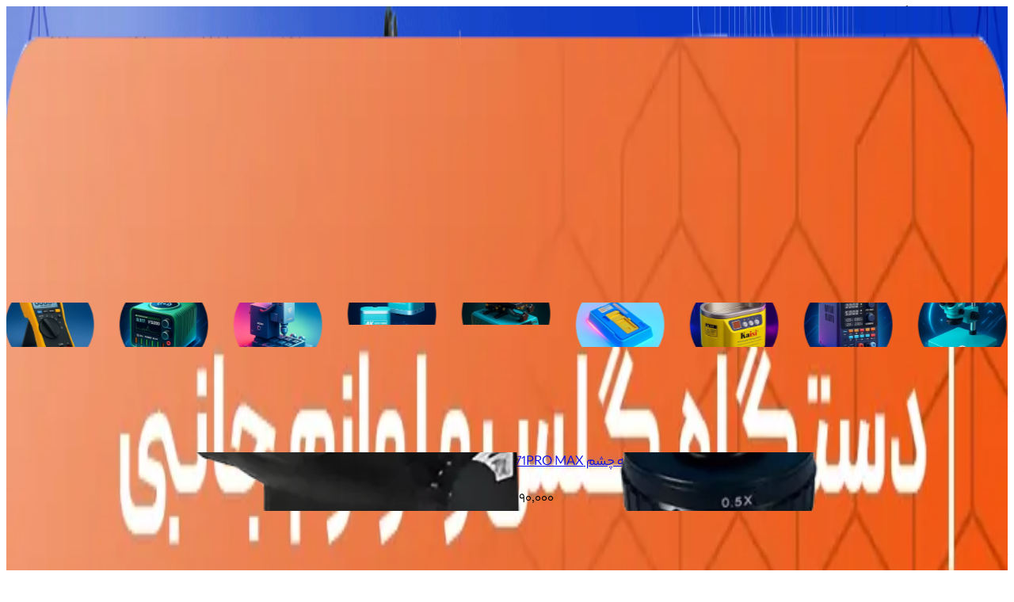

--- FILE ---
content_type: text/html; charset=utf-8
request_url: https://asangsm.com/
body_size: 42171
content:
<!DOCTYPE html><html dir="rtl" lang="fa"><head><meta charSet="utf-8"/><meta name="viewport" content="width=device-width, initial-scale=1, viewport-fit=cover"/><link rel="stylesheet" href="/_next/static/css/92d2814b8b5a1a3b.css" data-precedence="next"/><link rel="stylesheet" href="/_next/static/css/e505b61e0b66040a.css" data-precedence="next"/><link rel="stylesheet" href="/_next/static/css/8f63dbad617508dd.css" data-precedence="next"/><link rel="stylesheet" href="/_next/static/css/5a8b2ed2269c8a13.css" data-precedence="next"/><link rel="stylesheet" href="/_next/static/css/436c0ad42b07e11d.css" data-precedence="next"/><link rel="preload" as="script" fetchPriority="low" href="/_next/static/chunks/webpack-ebc5eefa52bbc0c4.js"/><script src="/_next/static/chunks/4bd1b696-8992abe4fa2b81ee.js" async=""></script><script src="/_next/static/chunks/1684-76aa08399af73291.js" async=""></script><script src="/_next/static/chunks/main-app-54a00bb28cf6ea1b.js" async=""></script><script src="/_next/static/chunks/7244-d0527386e114ea23.js" async=""></script><script src="/_next/static/chunks/8753-30501cbbd2977162.js" async=""></script><script src="/_next/static/chunks/8230-a9be459c8b5df08b.js" async=""></script><script src="/_next/static/chunks/567-029085ddbebaef96.js" async=""></script><script src="/_next/static/chunks/3681-bc714d50e7768578.js" async=""></script><script src="/_next/static/chunks/8274-a922b80bc61a6411.js" async=""></script><script src="/_next/static/chunks/813-6806c1eb7abdc9bf.js" async=""></script><script src="/_next/static/chunks/9654-f2e1e8de1523ad2e.js" async=""></script><script src="/_next/static/chunks/app/page-c510978881c4c9c6.js" async=""></script><script src="/_next/static/chunks/587-bfcd7e919de8ac64.js" async=""></script><script src="/_next/static/chunks/app/layout-295ffb5b3ddded6e.js" async=""></script><script src="/_next/static/chunks/app/not-found-f41b1db28a1ef907.js" async=""></script><script src="/_next/static/chunks/app/global-error-fa5e74f30c29498b.js" async=""></script><link rel="preload" href="https://www.googletagmanager.com/gtag/js?id=G-VVJ7EF640S" as="script"/><meta name="next-size-adjust" content=""/><script>(self.__next_s=self.__next_s||[]).push([0,{"children":"(() => {\n  const storageKey = 'asangsm-theme';\n  const root = document.documentElement;\n  try {\n    window.localStorage.removeItem(storageKey);\n  } catch (error) {\n    if (typeof console !== 'undefined') {\n      console.warn('Theme script: unable to clear stored theme', error);\n    }\n  }\n  // پایه همیشه لایت\n  root.classList.remove('dark');\n  root.dataset.theme = 'light';\n})();","id":"theme-init"}])</script><script type="application/ld+json">{"@context":"https://schema.org","@type":"Organization","name":"آسان جی‌اس‌ام","url":"https://asangsm.com","logo":"https://asangsm.com/logo.webp","contactPoint":{"@type":"ContactPoint","telephone":"+98-21-66704429","contactType":"customer service"},"sameAs":["https://www.instagram.com/asangsm?igsh=Mm9xNjBuMjQ4dmQw","https://t.me/asangsmomde","https://wa.me/989109808565"]}</script><script type="application/ld+json">{"@context":"https://schema.org","@type":"WebSite","url":"https://asangsm.com","potentialAction":{"@type":"SearchAction","target":"https://asangsm.com/search?q={search_term_string}","query-input":"required name=search_term_string"}}</script><title>آسان جی‌اس‌ام | تجهیزات تعمیر موبایل و ابزار تخصصی</title><meta name="description" content="فروش تخصصی تجهیزات تعمیر موبایل و لوازم الکترونیکی، آموزش و خدمات تعمیرات در آسان جی‌اس‌ام. ارسال سریع، ضمانت اصالت و مشاوره خرید."/><link rel="manifest" href="/manifest.json"/><meta name="keywords" content="آسان جی‌اس‌ام,تجهیزات تعمیر موبایل,ابزار تعمیر تلفن همراه,آموزش تعمیر موبایل,تعمیر تلفن همراه,واردات مستقیم از چین,asangsm,asangsm.com"/><meta name="category" content="تعمیر و تجهیزات الکترونیکی"/><link rel="canonical" href="https://asangsm.com"/><meta name="google-site-verification" content="st_Si0fwqhnV4PGWpCKnEoolyzFPy-pX-e9Qn1qS0oM"/><meta property="og:title" content="آسان جی‌اس‌ام | تجهیزات تعمیر موبایل و ابزار تخصصی"/><meta property="og:description" content="فروش تخصصی تجهیزات تعمیر موبایل و لوازم الکترونیکی، آموزش و خدمات تعمیرات در آسان جی‌اس‌ام. ارسال سریع، ضمانت اصالت و مشاوره خرید."/><meta property="og:url" content="https://asangsm.com"/><meta property="og:site_name" content="آسان جی‌اس‌ام"/><meta property="og:locale" content="fa_IR"/><meta property="og:image" content="https://asangsm.com/logo.webp"/><meta property="og:image:alt" content="سایت جدید آسان جی اس ام asangsm.com"/><meta property="og:type" content="website"/><meta name="twitter:card" content="summary_large_image"/><meta name="twitter:creator" content="@asangsm"/><meta name="twitter:title" content="آسان جی‌اس‌ام | تجهیزات تعمیر موبایل و ابزار تخصصی"/><meta name="twitter:description" content="فروش تخصصی تجهیزات تعمیر موبایل و لوازم الکترونیکی، آموزش و خدمات تعمیرات در آسان جی‌اس‌ام. ارسال سریع، ضمانت اصالت و مشاوره خرید."/><meta name="twitter:image" content="https://asangsm.com/logo.webp"/><meta name="twitter:image:alt" content="سایت جدید آسان جی اس ام asangsm.com"/><link rel="shortcut icon" href="/logo.webp"/><link rel="icon" href="/favicon.ico" type="image/x-icon" sizes="16x16"/><link rel="icon" href="/asangsm.ico"/><link rel="apple-touch-icon" href="/logo.webp"/><script>document.querySelectorAll('body link[rel="icon"], body link[rel="apple-touch-icon"]').forEach(el => document.head.appendChild(el))</script><script src="/_next/static/chunks/polyfills-42372ed130431b0a.js" noModule=""></script></head><body class="min-h-screen font-yekanBakh antialiased mx-auto __variable_dc0b07 __variable_bb6f8d __variable_ffb024 __variable_6d4077 __variable_10a531 __variable_bfbdd5 __variable_bdabc4"><div hidden=""><!--$?--><template id="B:0"></template><!--/$--></div><div class="w-full  border-b bg-blue-800 text-white"><div class="mx-auto  max-w-7xl px-4 py-2 text-center text-xs font-medium sm:text-base">قیمت‌ها در سایت کاملاً به‌روز هستند، می‌توانید با خیال راحت سفارش خود را ثبت کنید. برای خرید عمده و دریافت شرایط ویژه، با شماره ۰۹۱۰۹۸۰۸۵۶۵  تماس بگیرید یا پیام ارسال کنید.</div></div><!--$?--><template id="B:1"></template><div role="status" aria-label="در حال بارگذاری..." class="fixed inset-0 flex flex-col items-center justify-center bg-background/80 dark:bg-background/90 backdrop-blur z-[9999] min-h-screen" style="min-height:100vh;width:100vw"><img alt="فروشگاه آسان جی‌اس‌ام" width="90" height="90" decoding="async" data-nimg="1" style="color:transparent;margin-bottom:2rem" src="/logo-final.svg"/><div class="animate-spin border-4 border-border/60 dark:border-border/40 rounded-full w-12 h-12" aria-hidden="true" style="border-top-color:var(--brand-color);border-left-color:var(--brand-color)"></div><span class="text-muted-foreground mt-6 text-lg font-bold">در حال بارگذاری...</span></div><!--/$--><section class="Toastify" aria-live="polite" aria-atomic="false" aria-relevant="additions text" aria-label="Notifications Alt+T"></section> <!--$--><style>
          #nprogress {
            pointer-events: none;
          }
          
          #nprogress .bar {
            background: #22C55E;
          
            position: fixed;
            z-index: 1031;
            top: 0;
            left: 0;
          
            width: 100%;
            height: 4px;
          }
          
          /* Fancy blur effect */
          #nprogress .peg {
            display: block;
            position: absolute;
            right: 0px;
            width: 100px;
            height: 100%;
            box-shadow: 0 0 10px #22C55E, 0 0 5px #22C55E;
            opacity: 1.0;
          
            -webkit-transform: rotate(3deg) translate(0px, -4px);
                -ms-transform: rotate(3deg) translate(0px, -4px);
                    transform: rotate(3deg) translate(0px, -4px);
          }
          
          /* Remove these to get rid of the spinner */
          #nprogress .spinner {
            display: block;
            position: fixed;
            z-index: 1031;
            top: 15px;
            right: 15px;
          }
          
          #nprogress .spinner-icon {
            width: 18px;
            height: 18px;
            box-sizing: border-box;
          
            border: solid 2px transparent;
            border-top-color: #22C55E;
            border-left-color: #22C55E;
            border-radius: 50%;
          
            -webkit-animation: nprogress-spinner 400ms linear infinite;
                    animation: nprogress-spinner 400ms linear infinite;
          }
          
          .nprogress-custom-parent {
            overflow: hidden;
            position: relative;
          }
          
          .nprogress-custom-parent #nprogress .spinner,
          .nprogress-custom-parent #nprogress .bar {
            position: absolute;
          }
          
          @-webkit-keyframes nprogress-spinner {
            0%   { -webkit-transform: rotate(0deg); }
            100% { -webkit-transform: rotate(360deg); }
          }
          @keyframes nprogress-spinner {
            0%   { transform: rotate(0deg); }
            100% { transform: rotate(360deg); }
          }
        </style><!--/$--><script src="/_next/static/chunks/webpack-ebc5eefa52bbc0c4.js" async=""></script><div hidden id="S:1"><template id="P:2"></template><!--$?--><template id="B:3"></template><!--/$--></div><div hidden id="S:3"></div><script>$RC=function(b,c,e){c=document.getElementById(c);c.parentNode.removeChild(c);var a=document.getElementById(b);if(a){b=a.previousSibling;if(e)b.data="$!",a.setAttribute("data-dgst",e);else{e=b.parentNode;a=b.nextSibling;var f=0;do{if(a&&8===a.nodeType){var d=a.data;if("/$"===d)if(0===f)break;else f--;else"$"!==d&&"$?"!==d&&"$!"!==d||f++}d=a.nextSibling;e.removeChild(a);a=d}while(a);for(;c.firstChild;)e.insertBefore(c.firstChild,a);b.data="$"}b._reactRetry&&b._reactRetry()}};$RC("B:3","S:3")</script><div hidden id="S:0"></div><script>$RC("B:0","S:0")</script><script>(self.__next_f=self.__next_f||[]).push([0])</script><script>self.__next_f.push([1,"1:\"$Sreact.fragment\"\n2:I[69243,[\"7244\",\"static/chunks/7244-d0527386e114ea23.js\",\"8753\",\"static/chunks/8753-30501cbbd2977162.js\",\"8230\",\"static/chunks/8230-a9be459c8b5df08b.js\",\"567\",\"static/chunks/567-029085ddbebaef96.js\",\"3681\",\"static/chunks/3681-bc714d50e7768578.js\",\"8274\",\"static/chunks/8274-a922b80bc61a6411.js\",\"813\",\"static/chunks/813-6806c1eb7abdc9bf.js\",\"9654\",\"static/chunks/9654-f2e1e8de1523ad2e.js\",\"8974\",\"static/chunks/app/page-c510978881c4c9c6.js\"],\"\"]\n3:I[26011,[\"7244\",\"static/chunks/7244-d0527386e114ea23.js\",\"8753\",\"static/chunks/8753-30501cbbd2977162.js\",\"8230\",\"static/chunks/8230-a9be459c8b5df08b.js\",\"587\",\"static/chunks/587-bfcd7e919de8ac64.js\",\"7177\",\"static/chunks/app/layout-295ffb5b3ddded6e.js\"],\"default\"]\n4:\"$Sreact.suspense\"\n5:I[17960,[\"7244\",\"static/chunks/7244-d0527386e114ea23.js\",\"8753\",\"static/chunks/8753-30501cbbd2977162.js\",\"8230\",\"static/chunks/8230-a9be459c8b5df08b.js\",\"587\",\"static/chunks/587-bfcd7e919de8ac64.js\",\"7177\",\"static/chunks/app/layout-295ffb5b3ddded6e.js\"],\"default\"]\n6:I[87555,[],\"\"]\n7:I[31295,[],\"\"]\n8:I[11024,[\"7244\",\"static/chunks/7244-d0527386e114ea23.js\",\"4345\",\"static/chunks/app/not-found-f41b1db28a1ef907.js\"],\"default\"]\n9:I[10255,[\"7244\",\"static/chunks/7244-d0527386e114ea23.js\",\"8753\",\"static/chunks/8753-30501cbbd2977162.js\",\"8230\",\"static/chunks/8230-a9be459c8b5df08b.js\",\"587\",\"static/chunks/587-bfcd7e919de8ac64.js\",\"7177\",\"static/chunks/app/layout-295ffb5b3ddded6e.js\"],\"PreloadChunks\"]\na:I[19198,[\"7244\",\"static/chunks/7244-d0527386e114ea23.js\",\"8753\",\"static/chunks/8753-30501cbbd2977162.js\",\"8230\",\"static/chunks/8230-a9be459c8b5df08b.js\",\"587\",\"static/chunks/587-bfcd7e919de8ac64.js\",\"7177\",\"static/chunks/app/layout-295ffb5b3ddded6e.js\"],\"default\"]\nb:I[70543,[\"7244\",\"static/chunks/7244-d0527386e114ea23.js\",\"8753\",\"static/chunks/8753-30501cbbd2977162.js\",\"8230\",\"static/chunks/8230-a9be459c8b5df08b.js\",\"587\",\"static/chunks/587-bfcd7e919de8ac64.js\",\"7177\",\"static/chunks/app/layout-295ffb5b3ddded6e.js\"],\"default\"]\nd:I[59665,[],\"OutletBoundary\"]\n10:I[74911,[],\"AsyncMeta"])</script><script>self.__next_f.push([1,"dataOutlet\"]\n12:I[59665,[],\"ViewportBoundary\"]\n14:I[59665,[],\"MetadataBoundary\"]\n16:I[23188,[\"7244\",\"static/chunks/7244-d0527386e114ea23.js\",\"4219\",\"static/chunks/app/global-error-fa5e74f30c29498b.js\"],\"default\"]\n17:I[74911,[],\"AsyncMetadata\"]\n:HL[\"/_next/static/media/1d7108c31fb4f52c-s.p.woff\",\"font\",{\"crossOrigin\":\"\",\"type\":\"font/woff\"}]\n:HL[\"/_next/static/media/826f01c2cfa6590a-s.p.woff\",\"font\",{\"crossOrigin\":\"\",\"type\":\"font/woff\"}]\n:HL[\"/_next/static/media/947cc1823735473a-s.p.woff\",\"font\",{\"crossOrigin\":\"\",\"type\":\"font/woff\"}]\n:HL[\"/_next/static/media/963bffef712633d2-s.p.woff\",\"font\",{\"crossOrigin\":\"\",\"type\":\"font/woff\"}]\n:HL[\"/_next/static/media/ebee5ffddc66718d-s.p.woff\",\"font\",{\"crossOrigin\":\"\",\"type\":\"font/woff\"}]\n:HL[\"/_next/static/media/f130e00118fbb3a0-s.p.woff\",\"font\",{\"crossOrigin\":\"\",\"type\":\"font/woff\"}]\n:HL[\"/_next/static/media/f69ae992737eb81a-s.p.woff\",\"font\",{\"crossOrigin\":\"\",\"type\":\"font/woff\"}]\n:HL[\"/_next/static/css/92d2814b8b5a1a3b.css\",\"style\"]\n:HL[\"/_next/static/css/e505b61e0b66040a.css\",\"style\"]\n:HL[\"/_next/static/css/8f63dbad617508dd.css\",\"style\"]\n:HL[\"/_next/static/css/5a8b2ed2269c8a13.css\",\"style\"]\n:HL[\"/_next/static/css/436c0ad42b07e11d.css\",\"style\"]\n"])</script><script>self.__next_f.push([1,"0:{\"P\":null,\"b\":\"bjbMGzD7_4toZuoyHuO0w\",\"p\":\"\",\"c\":[\"\",\"\"],\"i\":false,\"f\":[[[\"\",{\"children\":[\"__PAGE__\",{}]},\"$undefined\",\"$undefined\",true],[\"\",[\"$\",\"$1\",\"c\",{\"children\":[[[\"$\",\"link\",\"0\",{\"rel\":\"stylesheet\",\"href\":\"/_next/static/css/92d2814b8b5a1a3b.css\",\"precedence\":\"next\",\"crossOrigin\":\"$undefined\",\"nonce\":\"$undefined\"}],[\"$\",\"link\",\"1\",{\"rel\":\"stylesheet\",\"href\":\"/_next/static/css/e505b61e0b66040a.css\",\"precedence\":\"next\",\"crossOrigin\":\"$undefined\",\"nonce\":\"$undefined\"}],[\"$\",\"link\",\"2\",{\"rel\":\"stylesheet\",\"href\":\"/_next/static/css/8f63dbad617508dd.css\",\"precedence\":\"next\",\"crossOrigin\":\"$undefined\",\"nonce\":\"$undefined\"}],[\"$\",\"link\",\"3\",{\"rel\":\"stylesheet\",\"href\":\"/_next/static/css/5a8b2ed2269c8a13.css\",\"precedence\":\"next\",\"crossOrigin\":\"$undefined\",\"nonce\":\"$undefined\"}]],[\"$\",\"html\",null,{\"dir\":\"rtl\",\"lang\":\"fa\",\"suppressHydrationWarning\":true,\"children\":[[\"$\",\"head\",null,{\"children\":[[\"$\",\"$L2\",null,{\"async\":true,\"src\":\"https://www.googletagmanager.com/gtag/js?id=G-VVJ7EF640S\"}],[\"$\",\"$L2\",null,{\"id\":\"gtag-init\",\"strategy\":\"afterInteractive\",\"dangerouslySetInnerHTML\":{\"__html\":\"\\n              window.dataLayer = window.dataLayer || [];\\n              function gtag(){dataLayer.push(arguments);}\\n              gtag('js', new Date());\\n              gtag('config', 'G-VVJ7EF640S');\\n            \"}}],[\"$\",\"$L2\",null,{\"id\":\"theme-init\",\"strategy\":\"beforeInteractive\",\"dangerouslySetInnerHTML\":{\"__html\":\"(() =\u003e {\\n  const storageKey = 'asangsm-theme';\\n  const root = document.documentElement;\\n  try {\\n    window.localStorage.removeItem(storageKey);\\n  } catch (error) {\\n    if (typeof console !== 'undefined') {\\n      console.warn('Theme script: unable to clear stored theme', error);\\n    }\\n  }\\n  // پایه همیشه لایت\\n  root.classList.remove('dark');\\n  root.dataset.theme = 'light';\\n})();\"}}],[\"$\",\"script\",null,{\"type\":\"application/ld+json\",\"dangerouslySetInnerHTML\":{\"__html\":\"{\\\"@context\\\":\\\"https://schema.org\\\",\\\"@type\\\":\\\"Organization\\\",\\\"name\\\":\\\"آسان جی‌اس‌ام\\\",\\\"url\\\":\\\"https://asangsm.com\\\",\\\"logo\\\":\\\"https://asangsm.com/logo.webp\\\",\\\"contactPoint\\\":{\\\"@type\\\":\\\"ContactPoint\\\",\\\"telephone\\\":\\\"+98-21-66704429\\\",\\\"contactType\\\":\\\"customer service\\\"},\\\"sameAs\\\":[\\\"https://www.instagram.com/asangsm?igsh=Mm9xNjBuMjQ4dmQw\\\",\\\"https://t.me/asangsmomde\\\",\\\"https://wa.me/989109808565\\\"]}\"}}],[\"$\",\"script\",null,{\"type\":\"application/ld+json\",\"dangerouslySetInnerHTML\":{\"__html\":\"{\\\"@context\\\":\\\"https://schema.org\\\",\\\"@type\\\":\\\"WebSite\\\",\\\"url\\\":\\\"https://asangsm.com\\\",\\\"potentialAction\\\":{\\\"@type\\\":\\\"SearchAction\\\",\\\"target\\\":\\\"https://asangsm.com/search?q={search_term_string}\\\",\\\"query-input\\\":\\\"required name=search_term_string\\\"}}\"}}]]}],[\"$\",\"body\",null,{\"className\":\"min-h-screen font-yekanBakh antialiased mx-auto __variable_dc0b07 __variable_bb6f8d __variable_ffb024 __variable_6d4077 __variable_10a531 __variable_bfbdd5 __variable_bdabc4\",\"suppressHydrationWarning\":true,\"children\":[[\"$\",\"div\",null,{\"className\":\"w-full  border-b bg-blue-800 text-white\",\"children\":[\"$\",\"div\",null,{\"className\":\"mx-auto  max-w-7xl px-4 py-2 text-center text-xs font-medium sm:text-base\",\"children\":\"قیمت‌ها در سایت کاملاً به‌روز هستند، می‌توانید با خیال راحت سفارش خود را ثبت کنید. برای خرید عمده و دریافت شرایط ویژه، با شماره ۰۹۱۰۹۸۰۸۵۶۵  تماس بگیرید یا پیام ارسال کنید.\"}]}],[\"$\",\"$L3\",null,{\"children\":[[\"$\",\"$4\",null,{\"fallback\":[\"$\",\"$L5\",null,{}],\"children\":[\"$\",\"$L6\",null,{\"parallelRouterKey\":\"children\",\"error\":\"$undefined\",\"errorStyles\":\"$undefined\",\"errorScripts\":\"$undefined\",\"template\":[\"$\",\"$L7\",null,{}],\"templateStyles\":\"$undefined\",\"templateScripts\":\"$undefined\",\"notFound\":[[\"$\",\"$L8\",null,{}],[]],\"forbidden\":\"$undefined\",\"unauthorized\":\"$undefined\"}]}],[[\"$\",\"$L9\",null,{\"moduleIds\":[\"app/layout.tsx -\u003e @/src/screen/login/LoginView\"]}],[\"$\",\"$La\",null,{}]]]}],[\"$\",\"$Lb\",null,{}],[\"$\",\"$L2\",null,{\"id\":\"clarity-script\",\"strategy\":\"afterInteractive\",\"dangerouslySetInnerHTML\":{\"__html\":\"\\n              (function(c,l,a,r,i,t,y){\\n                c[a]=c[a]||function(){(c[a].q=c[a].q||[]).push(arguments)};\\n                t=l.createElement(r);t.async=1;t.src=\\\"https://www.clarity.ms/tag/\\\"+i;\\n                y=l.getElementsByTagName(r)[0];y.parentNode.insertBefore(t,y);\\n              })(window, document, \\\"clarity\\\", \\\"script\\\", \\\"ur7qpmg0g0\\\");\\n            \"}}]]}]]}]]}],{\"children\":[\"__PAGE__\",[\"$\",\"$1\",\"c\",{\"children\":[\"$Lc\",[[\"$\",\"link\",\"0\",{\"rel\":\"stylesheet\",\"href\":\"/_next/static/css/436c0ad42b07e11d.css\",\"precedence\":\"next\",\"crossOrigin\":\"$undefined\",\"nonce\":\"$undefined\"}]],[\"$\",\"$Ld\",null,{\"children\":[\"$Le\",\"$Lf\",[\"$\",\"$L10\",null,{\"promise\":\"$@11\"}]]}]]}],{},null,false]},null,false],[\"$\",\"$1\",\"h\",{\"children\":[null,[\"$\",\"$1\",\"5-0VbmqaF528oCnlEgC05v\",{\"children\":[[\"$\",\"$L12\",null,{\"children\":\"$L13\"}],[\"$\",\"meta\",null,{\"name\":\"next-size-adjust\",\"content\":\"\"}]]}],[\"$\",\"$L14\",null,{\"children\":\"$L15\"}]]}],false]],\"m\":\"$undefined\",\"G\":[\"$16\",[]],\"s\":false,\"S\":false}\n"])</script><script>self.__next_f.push([1,"15:[\"$\",\"div\",null,{\"hidden\":true,\"children\":[\"$\",\"$4\",null,{\"fallback\":null,\"children\":[\"$\",\"$L17\",null,{\"promise\":\"$@18\"}]}]}]\nf:null\n13:[[\"$\",\"meta\",\"0\",{\"charSet\":\"utf-8\"}],[\"$\",\"meta\",\"1\",{\"name\":\"viewport\",\"content\":\"width=device-width, initial-scale=1, viewport-fit=cover\"}]]\ne:null\n"])</script><script>self.__next_f.push([1,"11:{\"metadata\":[[\"$\",\"title\",\"0\",{\"children\":\"آسان جی‌اس‌ام | تجهیزات تعمیر موبایل و ابزار تخصصی\"}],[\"$\",\"meta\",\"1\",{\"name\":\"description\",\"content\":\"فروش تخصصی تجهیزات تعمیر موبایل و لوازم الکترونیکی، آموزش و خدمات تعمیرات در آسان جی‌اس‌ام. ارسال سریع، ضمانت اصالت و مشاوره خرید.\"}],[\"$\",\"link\",\"2\",{\"rel\":\"manifest\",\"href\":\"/manifest.json\",\"crossOrigin\":\"$undefined\"}],[\"$\",\"meta\",\"3\",{\"name\":\"keywords\",\"content\":\"آسان جی‌اس‌ام,تجهیزات تعمیر موبایل,ابزار تعمیر تلفن همراه,آموزش تعمیر موبایل,تعمیر تلفن همراه,واردات مستقیم از چین,asangsm,asangsm.com\"}],[\"$\",\"meta\",\"4\",{\"name\":\"category\",\"content\":\"تعمیر و تجهیزات الکترونیکی\"}],[\"$\",\"link\",\"5\",{\"rel\":\"canonical\",\"href\":\"https://asangsm.com\"}],[\"$\",\"meta\",\"6\",{\"name\":\"google-site-verification\",\"content\":\"st_Si0fwqhnV4PGWpCKnEoolyzFPy-pX-e9Qn1qS0oM\"}],[\"$\",\"meta\",\"7\",{\"property\":\"og:title\",\"content\":\"آسان جی‌اس‌ام | تجهیزات تعمیر موبایل و ابزار تخصصی\"}],[\"$\",\"meta\",\"8\",{\"property\":\"og:description\",\"content\":\"فروش تخصصی تجهیزات تعمیر موبایل و لوازم الکترونیکی، آموزش و خدمات تعمیرات در آسان جی‌اس‌ام. ارسال سریع، ضمانت اصالت و مشاوره خرید.\"}],[\"$\",\"meta\",\"9\",{\"property\":\"og:url\",\"content\":\"https://asangsm.com\"}],[\"$\",\"meta\",\"10\",{\"property\":\"og:site_name\",\"content\":\"آسان جی‌اس‌ام\"}],[\"$\",\"meta\",\"11\",{\"property\":\"og:locale\",\"content\":\"fa_IR\"}],[\"$\",\"meta\",\"12\",{\"property\":\"og:image\",\"content\":\"https://asangsm.com/logo.webp\"}],[\"$\",\"meta\",\"13\",{\"property\":\"og:image:alt\",\"content\":\"سایت جدید آسان جی اس ام asangsm.com\"}],[\"$\",\"meta\",\"14\",{\"property\":\"og:type\",\"content\":\"website\"}],[\"$\",\"meta\",\"15\",{\"name\":\"twitter:card\",\"content\":\"summary_large_image\"}],[\"$\",\"meta\",\"16\",{\"name\":\"twitter:creator\",\"content\":\"@asangsm\"}],[\"$\",\"meta\",\"17\",{\"name\":\"twitter:title\",\"content\":\"آسان جی‌اس‌ام | تجهیزات تعمیر موبایل و ابزار تخصصی\"}],[\"$\",\"meta\",\"18\",{\"name\":\"twitter:description\",\"content\":\"فروش تخصصی تجهیزات تعمیر موبایل و لوازم الکترونیکی، آموزش و خدمات تعمیرات در آسان جی‌اس‌ام. ارسال سریع، ضمانت اصالت و مشاوره خرید.\"}],[\"$\",\"meta\",\"19\",{\"name\":\"twitter:image\",\"content\":\"https://asangsm.com/logo.webp\"}],[\"$\",\"meta\",\"20\",{\"name\":\"twitter:image:alt\",\"content\":\"سایت جدید آسان جی اس ام asangsm.com\"}],[\"$\",\"link\",\"21\",{\"rel\":\"shortcut icon\",\"href\":\"/logo.webp\"}],[\"$\",\"link\",\"22\",{\"rel\":\"icon\",\"href\":\"/favicon.ico\",\"type\":\"image/x-icon\",\"sizes\":\"16x16\"}],[\"$\",\"link\",\"23\",{\"rel\":\"icon\",\"href\":\"/asangsm.ico\"}],[\"$\",\"link\",\"24\",{\"rel\":\"apple-touch-icon\",\"href\":\"/logo.webp\"}]],\"error\":null,\"digest\":\"$undefined\"}\n"])</script><script>self.__next_f.push([1,"18:{\"metadata\":\"$11:metadata\",\"error\":null,\"digest\":\"$undefined\"}\n"])</script><script>self.__next_f.push([1,"19:I[10813,[\"7244\",\"static/chunks/7244-d0527386e114ea23.js\",\"8753\",\"static/chunks/8753-30501cbbd2977162.js\",\"8230\",\"static/chunks/8230-a9be459c8b5df08b.js\",\"567\",\"static/chunks/567-029085ddbebaef96.js\",\"3681\",\"static/chunks/3681-bc714d50e7768578.js\",\"8274\",\"static/chunks/8274-a922b80bc61a6411.js\",\"813\",\"static/chunks/813-6806c1eb7abdc9bf.js\",\"9654\",\"static/chunks/9654-f2e1e8de1523ad2e.js\",\"8974\",\"static/chunks/app/page-c510978881c4c9c6.js\"],\"default\"]\n1a:I[41807,[\"7244\",\"static/chunks/7244-d0527386e114ea23.js\",\"8753\",\"static/chunks/8753-30501cbbd2977162.js\",\"8230\",\"static/chunks/8230-a9be459c8b5df08b.js\",\"567\",\"static/chunks/567-029085ddbebaef96.js\",\"3681\",\"static/chunks/3681-bc714d50e7768578.js\",\"8274\",\"static/chunks/8274-a922b80bc61a6411.js\",\"813\",\"static/chunks/813-6806c1eb7abdc9bf.js\",\"9654\",\"static/chunks/9654-f2e1e8de1523ad2e.js\",\"8974\",\"static/chunks/app/page-c510978881c4c9c6.js\"],\"default\"]\n1b:I[6874,[\"7244\",\"static/chunks/7244-d0527386e114ea23.js\",\"8753\",\"static/chunks/8753-30501cbbd2977162.js\",\"8230\",\"static/chunks/8230-a9be459c8b5df08b.js\",\"567\",\"static/chunks/567-029085ddbebaef96.js\",\"3681\",\"static/chunks/3681-bc714d50e7768578.js\",\"8274\",\"static/chunks/8274-a922b80bc61a6411.js\",\"813\",\"static/chunks/813-6806c1eb7abdc9bf.js\",\"9654\",\"static/chunks/9654-f2e1e8de1523ad2e.js\",\"8974\",\"static/chunks/app/page-c510978881c4c9c6.js\"],\"\"]\n1c:I[33063,[\"7244\",\"static/chunks/7244-d0527386e114ea23.js\",\"8753\",\"static/chunks/8753-30501cbbd2977162.js\",\"8230\",\"static/chunks/8230-a9be459c8b5df08b.js\",\"567\",\"static/chunks/567-029085ddbebaef96.js\",\"3681\",\"static/chunks/3681-bc714d50e7768578.js\",\"8274\",\"static/chunks/8274-a922b80bc61a6411.js\",\"813\",\"static/chunks/813-6806c1eb7abdc9bf.js\",\"9654\",\"static/chunks/9654-f2e1e8de1523ad2e.js\",\"8974\",\"static/chunks/app/page-c510978881c4c9c6.js\"],\"Image\"]\n1d:I[99654,[\"7244\",\"static/chunks/7244-d0527386e114ea23.js\",\"8753\",\"static/chunks/8753-30501cbbd2977162.js\",\"8230\",\"static/chunks/8230-a9be459c8b5df08b.js\",\"567\",\"static/chunks/567-029085ddbebaef96.js\",\"3681\",\"static/chunks/3681-bc714"])</script><script>self.__next_f.push([1,"d50e7768578.js\",\"8274\",\"static/chunks/8274-a922b80bc61a6411.js\",\"813\",\"static/chunks/813-6806c1eb7abdc9bf.js\",\"9654\",\"static/chunks/9654-f2e1e8de1523ad2e.js\",\"8974\",\"static/chunks/app/page-c510978881c4c9c6.js\"],\"default\"]\n"])</script><script>self.__next_f.push([1,"c:[[\"$\",\"$L19\",null,{}],[\"$\",\"main\",null,{\"className\":\"container mx-auto max-w-[1960px] pb-16 lg:pb-0\",\"children\":[[[\"$\",\"$L2\",\"home-page-structured-data-0\",{\"id\":\"home-page-structured-data-1\",\"type\":\"application/ld+json\",\"strategy\":\"afterInteractive\",\"dangerouslySetInnerHTML\":{\"__html\":\"{\\\"@context\\\":\\\"https://schema.org\\\",\\\"@type\\\":\\\"WebPage\\\",\\\"@id\\\":\\\"https://asangsm.com/#webpage\\\",\\\"url\\\":\\\"https://asangsm.com/\\\",\\\"name\\\":\\\"آسان جی‌اس‌ام | تجهیزات تعمیر موبایل و ابزار تخصصی\\\",\\\"description\\\":\\\"فروش تخصصی تجهیزات تعمیر موبایل و لوازم الکترونیکی، آموزش و خدمات تعمیرات در آسان جی‌اس‌ام. ارسال سریع، ضمانت اصالت و مشاوره خرید.\\\",\\\"inLanguage\\\":\\\"fa-IR\\\",\\\"isPartOf\\\":{\\\"@type\\\":\\\"WebSite\\\",\\\"@id\\\":\\\"https://asangsm.com#website\\\",\\\"name\\\":\\\"آسان جی‌اس‌ام\\\",\\\"url\\\":\\\"https://asangsm.com\\\"}}\"}}],[\"$\",\"$L2\",\"home-page-structured-data-1\",{\"id\":\"home-page-structured-data-2\",\"type\":\"application/ld+json\",\"strategy\":\"afterInteractive\",\"dangerouslySetInnerHTML\":{\"__html\":\"{\\\"@context\\\":\\\"https://schema.org\\\",\\\"@type\\\":\\\"BreadcrumbList\\\",\\\"itemListElement\\\":[{\\\"@type\\\":\\\"ListItem\\\",\\\"position\\\":1,\\\"item\\\":{\\\"@id\\\":\\\"https://asangsm.com/\\\",\\\"name\\\":\\\"صفحه اصلی\\\"}}]}\"}}]],[\"$\",\"$L1a\",null,{\"dataGlass\":{\"timeStamp\":\"1/29/2026, 3:04:20 AM\",\"statusCode\":200,\"status\":\"OK\",\"data\":{\"rows\":[{\"id\":61634,\"product_title\":\"هیتر هویه GORDAK 952\",\"product_image\":\"/uploads/2025/02/9-12.webp\",\"product_image_alt\":\"هیتر هویه GORDAK 952\",\"product_url\":\"هیتر هویه gordak 952\",\"product_type\":\"simple\",\"ProductIdentities\":[],\"Warehouses\":[{\"id\":8990,\"warehouse_price\":8900000,\"warehouse_price_vip\":0,\"warehouse_price_customer\":0,\"warehouse_discount\":0,\"warehouse_discount_vip\":0,\"warehouse_count\":144,\"warehouse_available\":true,\"warehouse_status\":1,\"final_price\":8900000}]},{\"id\":62758,\"product_title\":\"جا تینری سوزنی سایز کوچک WF\",\"product_image\":\"/uploads/2025/02/HJGH.webp\",\"product_image_alt\":\"جا تینری سوزنی سایز کوچک WF\",\"product_url\":\"جا تینری سوزنی\",\"product_type\":\"simple\",\"ProductIdentities\":[],\"Warehouses\":[{\"id\":1700,\"warehouse_price\":140000,\"warehouse_price_vip\":0,\"warehouse_price_customer\":0,\"warehouse_discount\":0,\"warehouse_discount_vip\":0,\"warehouse_count\":287,\"warehouse_available\":true,\"warehouse_status\":1,\"final_price\":140000}]},{\"id\":60634,\"product_title\":\"منبع تغذیه کلید دار DAZHENG PS-A305D 5A\",\"product_image\":\"/uploads/2025/02/305d.webp\",\"product_image_alt\":\"منبع تغذیه کلید دار DAZHENG PS-A305D 5A\",\"product_url\":\"منبع تغذیه کلید دار dazheng ps a305d 5a\",\"product_type\":\"simple\",\"ProductIdentities\":[],\"Warehouses\":[{\"id\":8679,\"warehouse_price\":7110000,\"warehouse_price_vip\":0,\"warehouse_price_customer\":0,\"warehouse_discount\":0,\"warehouse_discount_vip\":0,\"warehouse_count\":197,\"warehouse_available\":true,\"warehouse_status\":1,\"final_price\":7110000}]},{\"id\":67760,\"product_title\":\"مولتی شارژر RELIFE RL-304P\",\"product_image\":\"/uploads/2025/02/32165498741-Copy-3.webp\",\"product_image_alt\":\"مولتی شارژر RELIFE RL-304P\",\"product_url\":\"مولتی شارژر relife rl 304p\",\"product_type\":\"simple\",\"ProductIdentities\":[],\"Warehouses\":[{\"id\":9055,\"warehouse_price\":2330000,\"warehouse_price_vip\":0,\"warehouse_price_customer\":0,\"warehouse_discount\":0,\"warehouse_discount_vip\":0,\"warehouse_count\":585,\"warehouse_available\":true,\"warehouse_status\":1,\"final_price\":2330000}]},{\"id\":63288,\"product_title\":\"ست تیغ و قاب بازکن 5 تکه EASYFIX\",\"product_image\":\"/uploads/2025/02/ظسی.webp\",\"product_image_alt\":\"ست تیغ و قاب بازکن 5 تکه EASYFIX\",\"product_url\":\"قاب بازکن 5 تکه\",\"product_type\":\"simple\",\"ProductIdentities\":[],\"Warehouses\":[{\"id\":1955,\"warehouse_price\":350000,\"warehouse_price_vip\":0,\"warehouse_price_customer\":0,\"warehouse_discount\":0,\"warehouse_discount_vip\":0,\"warehouse_count\":29,\"warehouse_available\":true,\"warehouse_status\":1,\"final_price\":350000}]},{\"id\":74472,\"product_title\":\"شابلون RELIFE RL-044\",\"product_image\":\"/uploads/2025/02/32165498741-Copy-1.webp\",\"product_image_alt\":\"شابلون RELIFE RL-044\",\"product_url\":\"شابلون relife rl 044\",\"product_type\":\"simple\",\"ProductIdentities\":[],\"Warehouses\":[{\"id\":8904,\"warehouse_price\":210000,\"warehouse_price_vip\":0,\"warehouse_price_customer\":0,\"warehouse_discount\":0,\"warehouse_discount_vip\":0,\"warehouse_count\":10,\"warehouse_available\":true,\"warehouse_status\":1,\"final_price\":210000}]},{\"id\":68404,\"product_title\":\"چسب نواری نسوز قهوه ای 0.5\",\"product_image\":\"/uploads/2025/02/یب.webp\",\"product_image_alt\":\"چسب نواری نسوز قهوه ای 0.5\",\"product_url\":\"چسب نواری نسوز 2\",\"product_type\":\"simple\",\"ProductIdentities\":[],\"Warehouses\":[{\"id\":4368,\"warehouse_price\":520000,\"warehouse_price_vip\":0,\"warehouse_price_customer\":0,\"warehouse_discount\":0,\"warehouse_discount_vip\":0,\"warehouse_count\":24,\"warehouse_available\":true,\"warehouse_status\":1,\"final_price\":520000}]},{\"id\":87741,\"product_title\":\"پنس سر کج RELIFE ST 20\",\"product_image\":\"/uploads/2025/02/903.webp\",\"product_image_alt\":\"پنس سر کج RELIFE ST 20\",\"product_url\":\"پنس سر کج relife st 20\",\"product_type\":\"simple\",\"ProductIdentities\":[],\"Warehouses\":[{\"id\":9050,\"warehouse_price\":390000,\"warehouse_price_vip\":0,\"warehouse_price_customer\":0,\"warehouse_discount\":0,\"warehouse_discount_vip\":0,\"warehouse_count\":68,\"warehouse_available\":true,\"warehouse_status\":1,\"final_price\":390000}]},{\"id\":62222,\"product_title\":\"مولتی متر SUNSHINE DT-17N\",\"product_image\":\"/uploads/2025/02/32165498741-Copy-4.webp\",\"product_image_alt\":\"مولتی متر SUNSHINE DT-17N\",\"product_url\":\"مولتی متر sunshine dt 17n\",\"product_type\":\"simple\",\"ProductIdentities\":[],\"Warehouses\":[{\"id\":9026,\"warehouse_price\":2970000,\"warehouse_price_vip\":0,\"warehouse_price_customer\":0,\"warehouse_discount\":0,\"warehouse_discount_vip\":0,\"warehouse_count\":440,\"warehouse_available\":true,\"warehouse_status\":1,\"final_price\":2970000}]},{\"id\":63186,\"product_title\":\"لوپ سه چشم YAXUN YX-AK33\",\"product_image\":\"/uploads/2025/02/یسب-1.webp\",\"product_image_alt\":\"لوپ سه چشم YAXUN YX-AK33\",\"product_url\":\"لوپ ak33 یاکسون\",\"product_type\":\"simple\",\"ProductIdentities\":[],\"Warehouses\":[{\"id\":8419,\"warehouse_price\":26490000,\"warehouse_price_vip\":0,\"warehouse_price_customer\":0,\"warehouse_discount\":0,\"warehouse_discount_vip\":0,\"warehouse_count\":149,\"warehouse_available\":true,\"warehouse_status\":1,\"final_price\":26490000}]},{\"id\":62404,\"product_title\":\"پنس سر صاف RELIFE RT-14A\",\"product_image\":\"/uploads/2025/02/شسی.webp\",\"product_image_alt\":\"پنس سر صاف RELIFE RT-14A\",\"product_url\":\"پنس سر صاف ری لایف relife مدل rt 14a\",\"product_type\":\"simple\",\"ProductIdentities\":[],\"Warehouses\":[{\"id\":8192,\"warehouse_price\":260000,\"warehouse_price_vip\":0,\"warehouse_price_customer\":0,\"warehouse_discount\":0,\"warehouse_discount_vip\":0,\"warehouse_count\":19,\"warehouse_available\":true,\"warehouse_status\":1,\"final_price\":260000}]},{\"id\":67770,\"product_title\":\"هیتر هویه SUGON 202\",\"product_image\":\"/uploads/2025/02/1069.webp\",\"product_image_alt\":\"هیتر هویه SUGON 202\",\"product_url\":\"هیتر هویه sugon 202\",\"product_type\":\"simple\",\"ProductIdentities\":[],\"Warehouses\":[{\"id\":8735,\"warehouse_price\":10230000,\"warehouse_price_vip\":0,\"warehouse_price_customer\":0,\"warehouse_discount\":0,\"warehouse_discount_vip\":0,\"warehouse_count\":40,\"warehouse_available\":true,\"warehouse_status\":1,\"final_price\":10230000}]}],\"count\":631}},\"dataNew\":{\"timeStamp\":\"1/29/2026, 3:04:21 AM\",\"statusCode\":200,\"status\":\"OK\",\"data\":{\"rows\":[{\"id\":1120320,\"product_title\":\"پک 10 تایی سیم قلع کش 2UUL DW15\",\"product_image\":\"/uploads/images/2026/01/25/%D8%B3%DB%8C%D9%85-%D9%82%D9%84%D8%B9-%DA%A9%D8%B4-dw15.webp\",\"product_image_alt\":\"پک 10 تایی سیم قلع کش 2UUL DW15\",\"product_url\":\"پک 10 تایی سیم قلع کش 2UUL DW15\",\"product_type\":\"simple\",\"ProductIdentities\":[],\"Warehouses\":[{\"id\":8827,\"warehouse_price\":2790000,\"warehouse_price_vip\":0,\"warehouse_price_customer\":0,\"warehouse_discount\":0,\"warehouse_discount_vip\":0,\"warehouse_count\":20,\"warehouse_available\":true,\"warehouse_status\":1,\"final_price\":2790000}]},{\"id\":1120319,\"product_title\":\"هد لوپ سه چشم SOPTOP 71PRO MAX به همراه لنز همسان ساز\",\"product_image\":\"/uploads/images/2026/01/20/71-promax-%D8%A8%D8%A7-%D9%87%D9%85%D8%B3%D8%A7%D9%86-%D8%B3%D8%A7%D8%B2.webp\",\"product_image_alt\":\"هد لوپ سه چشم SOPTOP 71PRO MAX به همراه لنز همسان ساز\",\"product_url\":\"هد لوپ سه چشم SOPTOP 71PRO MAX به همراه لنز همسان ساز\",\"product_type\":\"simple\",\"ProductIdentities\":[],\"Warehouses\":[{\"id\":8700,\"warehouse_price\":74990000,\"warehouse_price_vip\":0,\"warehouse_price_customer\":0,\"warehouse_discount\":0,\"warehouse_discount_vip\":0,\"warehouse_count\":2,\"warehouse_available\":true,\"warehouse_status\":1,\"final_price\":74990000}]},{\"id\":1120317,\"product_title\":\"استند شابلون YCS W08\",\"product_image\":\"/uploads/images/2026/01/08/103028075.webp\",\"product_image_alt\":\"استند شابلون YCS W08\",\"product_url\":\"استند شابلون YCS W08\",\"product_type\":\"simple\",\"ProductIdentities\":[],\"Warehouses\":[{\"id\":8701,\"warehouse_price\":2550000,\"warehouse_price_vip\":0,\"warehouse_price_customer\":0,\"warehouse_discount\":0,\"warehouse_discount_vip\":0,\"warehouse_count\":5,\"warehouse_available\":true,\"warehouse_status\":1,\"final_price\":2550000}]},{\"id\":1120315,\"product_title\":\"هد لوپ سه چشم LUOWEI LW-WC13 6565TV-M1\",\"product_image\":\"/uploads/images/2026/01/07/%D9%87%D8%AF-%D9%84%D9%88%D9%BE-%D8%B3%D9%87-%DA%86%D8%B4%D9%85-LUOWEI-LW-WC13-6565TV-M1.webp\",\"product_image_alt\":\"هد لوپ سه چشم LUOWEI LW-WC13 6565TV-M1\",\"product_url\":\"هد لوپ سه چشم LUOWEI LW WC13 6565TV M1\",\"product_type\":\"simple\",\"ProductIdentities\":[],\"Warehouses\":[{\"id\":8921,\"warehouse_price\":42780000,\"warehouse_price_vip\":0,\"warehouse_price_customer\":0,\"warehouse_discount\":0,\"warehouse_discount_vip\":0,\"warehouse_count\":3,\"warehouse_available\":true,\"warehouse_status\":1,\"final_price\":42780000}]},{\"id\":1120314,\"product_title\":\"میله لوپ LUOWEI\",\"product_image\":\"/uploads/images/2026/01/06/%D9%85%DB%8C%D9%84%D9%87-%D9%84%D9%88%D9%BE.webp\",\"product_image_alt\":\"میله لوپ LUOWEI\",\"product_url\":\"میله لوپ LUOWEI\",\"product_type\":\"simple\",\"ProductIdentities\":[],\"Warehouses\":[{\"id\":8583,\"warehouse_price\":2580000,\"warehouse_price_vip\":0,\"warehouse_price_customer\":0,\"warehouse_discount\":0,\"warehouse_discount_vip\":0,\"warehouse_count\":5,\"warehouse_available\":true,\"warehouse_status\":1,\"final_price\":2580000}]},{\"id\":1120313,\"product_title\":\"هد لوپ دو چشم LUOWEI LW-WC13 6565-M1\",\"product_image\":\"/uploads/images/2026/01/06/%D9%87%D8%AF-%D9%84%D9%88%D9%BE-7050tv.webp\",\"product_image_alt\":\"هد لوپ دو چشم LUOWEI 6565-M1\",\"product_url\":\"هد لوپ دو چشم LUOWEI 6565 M1\",\"product_type\":\"simple\",\"ProductIdentities\":[],\"Warehouses\":[{\"id\":8582,\"warehouse_price\":36000000,\"warehouse_price_vip\":0,\"warehouse_price_customer\":0,\"warehouse_discount\":0,\"warehouse_discount_vip\":0,\"warehouse_count\":1,\"warehouse_available\":true,\"warehouse_status\":1,\"final_price\":36000000}]},{\"id\":1120312,\"product_title\":\"هد لوپ دو چشم LUOWEI LW-WC13 7050TV-M1\",\"product_image\":\"/uploads/images/2026/01/06/%D9%87%D8%AF-%D9%84%D9%88%D9%BE-7050tv.-%D8%AF%D8%B1%D8%B3%D8%AA.webp\",\"product_image_alt\":\"هد لوپ دو چشم LUOWEI LW-WC13 7050TV-M1\",\"product_url\":\"هد لوپ دو چشم LUOWEI 7050TV M1\",\"product_type\":\"simple\",\"ProductIdentities\":[],\"Warehouses\":[{\"id\":8569,\"warehouse_price\":32560000,\"warehouse_price_vip\":0,\"warehouse_price_customer\":0,\"warehouse_discount\":0,\"warehouse_discount_vip\":0,\"warehouse_count\":1,\"warehouse_available\":true,\"warehouse_status\":1,\"final_price\":32560000}]},{\"id\":1120311,\"product_title\":\"گردنی لوپ LUOWEI\",\"product_image\":\"/uploads/images/2026/01/06/%DA%AF%D8%B1%D8%AF%D9%86%DB%8C-zs7050.webp\",\"product_image_alt\":\"گردنی لوپ LUOWEI\",\"product_url\":\"گردنی لوپ LUOWEI\",\"product_type\":\"simple\",\"ProductIdentities\":[],\"Warehouses\":[{\"id\":8568,\"warehouse_price\":6880000,\"warehouse_price_vip\":0,\"warehouse_price_customer\":0,\"warehouse_discount\":0,\"warehouse_discount_vip\":0,\"warehouse_count\":6,\"warehouse_available\":true,\"warehouse_status\":1,\"final_price\":6880000}]},{\"id\":1120310,\"product_title\":\"گیره تعمیر قاب و شاسی موبایل TBK-215A\",\"product_image\":\"/uploads/images/2026/01/06/%D9%88%D8%A7%D8%AA%D8%B1%D9%85%D8%A7%D8%B1%DA%A9.webp\",\"product_image_alt\":\"واترمارک\",\"product_url\":\"گیره تعمیر قاب و شاسی موبایل TBK 215A\",\"product_type\":\"simple\",\"ProductIdentities\":[],\"Warehouses\":[{\"id\":8567,\"warehouse_price\":15990000,\"warehouse_price_vip\":0,\"warehouse_price_customer\":0,\"warehouse_discount\":0,\"warehouse_discount_vip\":0,\"warehouse_count\":1,\"warehouse_available\":true,\"warehouse_status\":1,\"final_price\":15990000}]},{\"id\":1120309,\"product_title\":\"قاب باز کن فلزی PPD WONENG\",\"product_image\":\"/uploads/images/2026/01/04/103002100.webp\",\"product_image_alt\":\"قاب باز کن PPD WONENG\",\"product_url\":\"قاب باز کن فلزی PPD WONENG\",\"product_type\":\"simple\",\"ProductIdentities\":[],\"Warehouses\":[{\"id\":8239,\"warehouse_price\":340000,\"warehouse_price_vip\":0,\"warehouse_price_customer\":0,\"warehouse_discount\":0,\"warehouse_discount_vip\":0,\"warehouse_count\":1,\"warehouse_available\":true,\"warehouse_status\":1,\"final_price\":340000}]},{\"id\":1120294,\"product_title\":\"سیم قلع کش Relife RL-1520\",\"product_image\":\"/uploads/images/2026/01/01/%D8%B3%DB%8C%D9%85-%D9%82%D9%84%D8%B9-%DA%A9%D8%B4-1520.webp\",\"product_image_alt\":\"سیم قلع کش Relife RL-1520\",\"product_url\":\"سیم قلع کش Relife RL 1520\",\"product_type\":\"simple\",\"ProductIdentities\":[],\"Warehouses\":[{\"id\":8115,\"warehouse_price\":340000,\"warehouse_price_vip\":0,\"warehouse_price_customer\":0,\"warehouse_discount\":0,\"warehouse_discount_vip\":0,\"warehouse_count\":40,\"warehouse_available\":true,\"warehouse_status\":1,\"final_price\":340000}]},{\"id\":1120293,\"product_title\":\"پد سپراتور 7 اینچ قرمز 2UUL\",\"product_image\":\"/uploads/images/2025/12/31/%D9%BE%D8%AF-%D8%B3%D9%BE%D8%B1%D8%A7%D8%AA%D9%88%D8%B1-7-%D8%A7%DB%8C%D9%86%DA%86-%D9%82%D8%B1%D9%85%D8%B2-2UUL.webp\",\"product_image_alt\":\"پد-سپراتور-7-اینچ-قرمز-2UUL\",\"product_url\":\"پد سپراتور 7 اینچ قرمز 2UUL\",\"product_type\":\"simple\",\"ProductIdentities\":[],\"Warehouses\":[{\"id\":8108,\"warehouse_price\":680000,\"warehouse_price_vip\":0,\"warehouse_price_customer\":0,\"warehouse_discount\":0,\"warehouse_discount_vip\":0,\"warehouse_count\":10,\"warehouse_available\":true,\"warehouse_status\":1,\"final_price\":680000}]}],\"count\":631}},\"dataSeparator\":{\"timeStamp\":\"1/29/2026, 3:04:19 AM\",\"statusCode\":200,\"status\":\"OK\",\"data\":{\"rows\":[{\"id\":1015510,\"product_title\":\"سپراتور 8 اینچ HERO 948D\",\"product_image\":\"/uploads/2025/02/403.webp\",\"product_image_alt\":\"سپراتور 8 اینچ HERO 948D\",\"product_url\":\"سپراتور 8 اینچ hero 948d\",\"product_type\":\"simple\",\"ProductIdentities\":[],\"Warehouses\":[{\"id\":5816,\"warehouse_price\":6880000,\"warehouse_price_vip\":0,\"warehouse_price_customer\":0,\"warehouse_discount\":0,\"warehouse_discount_vip\":0,\"warehouse_count\":8,\"warehouse_available\":true,\"warehouse_status\":1,\"final_price\":6880000}]},{\"id\":69918,\"product_title\":\"پد نسوز سپراتور 7 اینچ RELIFE RL-004SA\",\"product_image\":\"/uploads/images/2025/12/30/%D9%BE%D8%AF-%D9%86%D8%B3%D9%88%D8%B2-%D8%B3%D9%BE%D8%B1%D8%A7%D8%AA%D9%88%D8%B1-7-%D8%A7%DB%8C%D9%86%DA%86-RELIFE-RL-004SA..webp\",\"product_image_alt\":\"پد-نسوز-سپراتور-7-اینچ-RELIFE-RL-004SA.\",\"product_url\":\"پد نسوز سپراتور 7 اینچی ری لایف relife مدل rl 004sa\",\"product_type\":\"simple\",\"ProductIdentities\":[],\"Warehouses\":[{\"id\":9030,\"warehouse_price\":300000,\"warehouse_price_vip\":0,\"warehouse_price_customer\":0,\"warehouse_discount\":0,\"warehouse_discount_vip\":0,\"warehouse_count\":26,\"warehouse_available\":true,\"warehouse_status\":1,\"final_price\":300000}]},{\"id\":86626,\"product_title\":\"سپراتور SUNSHINE LS1\",\"product_image\":\"/uploads/images/2025/12/30/%D8%B3%D9%BE%D8%B1%D8%A7%D8%AA%D9%88%D8%B1-SUNSHINE-LS1..webp\",\"product_image_alt\":\"سپراتور-SUNSHINE-LS1.\",\"product_url\":\"سپراتور sunshine ls1\",\"product_type\":\"simple\",\"ProductIdentities\":[],\"Warehouses\":[{\"id\":5602,\"warehouse_price\":6210000,\"warehouse_price_vip\":0,\"warehouse_price_customer\":0,\"warehouse_discount\":0,\"warehouse_discount_vip\":0,\"warehouse_count\":30,\"warehouse_available\":true,\"warehouse_status\":1,\"final_price\":6210000}]},{\"id\":65578,\"product_title\":\"پد نسوز سپراتور 8 اینچ\",\"product_image\":\"/uploads/2025/02/1694-1.webp\",\"product_image_alt\":\"پد نسوز سپراتور 8 اینچ\",\"product_url\":\"پد نسوز سپراتور 8 اینچ\",\"product_type\":\"simple\",\"ProductIdentities\":[],\"Warehouses\":[{\"id\":3016,\"warehouse_price\":500000,\"warehouse_price_vip\":0,\"warehouse_price_customer\":0,\"warehouse_discount\":0,\"warehouse_discount_vip\":0,\"warehouse_count\":17,\"warehouse_available\":true,\"warehouse_status\":1,\"final_price\":500000}]},{\"id\":69858,\"product_title\":\"سپراتور فک متحرک KAISI 946-MAX\",\"product_image\":\"/uploads/2025/02/206-2.webp\",\"product_image_alt\":\"سپراتور فک متحرک KAISI 946-MAX\",\"product_url\":\"سپراتور فک متحرک kaisi 946 max\",\"product_type\":\"simple\",\"ProductIdentities\":[],\"Warehouses\":[{\"id\":8542,\"warehouse_price\":11160000,\"warehouse_price_vip\":0,\"warehouse_price_customer\":0,\"warehouse_discount\":0,\"warehouse_discount_vip\":0,\"warehouse_count\":11,\"warehouse_available\":true,\"warehouse_status\":1,\"final_price\":11160000}]},{\"id\":80706,\"product_title\":\"سپراتور فک متحرک KAISI 946 PRO\",\"product_image\":\"/uploads/2025/02/سپراتور-فک-متحرک-KAISI-946-PRO.webp\",\"product_image_alt\":\"سپراتور فک متحرک KAISI 946 PRO\",\"product_url\":\"سپراتور فک متحرک kaisi 946 pro\",\"product_type\":\"simple\",\"ProductIdentities\":[],\"Warehouses\":[{\"id\":8941,\"warehouse_price\":11780000,\"warehouse_price_vip\":0,\"warehouse_price_customer\":0,\"warehouse_discount\":0,\"warehouse_discount_vip\":0,\"warehouse_count\":9,\"warehouse_available\":true,\"warehouse_status\":1,\"final_price\":11780000}]},{\"id\":87086,\"product_title\":\"سپراتور NASAN NA-SP23\",\"product_image\":\"/uploads/2025/02/1097.webp\",\"product_image_alt\":\"سپراتور NASAN NA-SP23\",\"product_url\":\"سپراتور nasan na sp23\",\"product_type\":\"simple\",\"ProductIdentities\":[],\"Warehouses\":[{\"id\":5616,\"warehouse_price\":8590000,\"warehouse_price_vip\":0,\"warehouse_price_customer\":0,\"warehouse_discount\":0,\"warehouse_discount_vip\":0,\"warehouse_count\":1,\"warehouse_available\":true,\"warehouse_status\":1,\"final_price\":8590000}]},{\"id\":68830,\"product_title\":\"سپراتور فک متحرک  RF4 FREEDOM\",\"product_image\":\"/uploads/images/2025/12/30/%D8%B3%D9%BE%D8%B1%D8%A7%D8%AA%D9%88%D8%B1-%D9%81%DA%A9-%D9%85%D8%AA%D8%AD%D8%B1%DA%A9-RF4-FREEDOM....webp\",\"product_image_alt\":\"سپراتور-فک-متحرک-RF4-FREEDOM...\",\"product_url\":\"سپراتور فک متحرک rf4 freedom\",\"product_type\":\"simple\",\"ProductIdentities\":[],\"Warehouses\":[{\"id\":8338,\"warehouse_price\":12000000,\"warehouse_price_vip\":0,\"warehouse_price_customer\":0,\"warehouse_discount\":0,\"warehouse_discount_vip\":0,\"warehouse_count\":20,\"warehouse_available\":true,\"warehouse_status\":1,\"final_price\":12000000}]},{\"id\":65220,\"product_title\":\"سپراتور 7 اینچ SUNSHINE S918k\",\"product_image\":\"/uploads/images/2025/12/30/%D8%AC%D8%AF%D8%A7-%DA%A9%D9%86%D9%86%D8%AF%D9%87-%DA%AF%D9%84%D8%B3-SUNSHINE-S918k..webp\",\"product_image_alt\":\"سپراتور 7 اینچ SUNSHINE S918k\",\"product_url\":\"سپراتور سانشاین s918k\",\"product_type\":\"simple\",\"ProductIdentities\":[],\"Warehouses\":[{\"id\":8805,\"warehouse_price\":6340000,\"warehouse_price_vip\":0,\"warehouse_price_customer\":0,\"warehouse_discount\":0,\"warehouse_discount_vip\":0,\"warehouse_count\":52,\"warehouse_available\":true,\"warehouse_status\":1,\"final_price\":6340000}]},{\"id\":69640,\"product_title\":\"پد سپراتور 14 اینچ\",\"product_image\":\"/uploads/2025/02/332.webp\",\"product_image_alt\":\"پد سپراتور 14 اینچ\",\"product_url\":\"پد سپراتور 14 اینچ\",\"product_type\":\"simple\",\"ProductIdentities\":[],\"Warehouses\":[{\"id\":4868,\"warehouse_price\":780000,\"warehouse_price_vip\":0,\"warehouse_price_customer\":0,\"warehouse_discount\":0,\"warehouse_discount_vip\":0,\"warehouse_count\":3,\"warehouse_available\":true,\"warehouse_status\":1,\"final_price\":780000}]},{\"id\":69450,\"product_title\":\"پد سیلیکونی سپراتور 7 اینچ NASAN NA-OCT007\",\"product_image\":\"/uploads/2025/02/NA-OC.webp\",\"product_image_alt\":\"پد سیلیکونی سپراتور 7 اینچ NASAN NA-OCT007\",\"product_url\":\"پد سیلیکونی سپراتور 7 اینچ nasan na oct007\",\"product_type\":\"simple\",\"ProductIdentities\":[],\"Warehouses\":[{\"id\":4773,\"warehouse_price\":770000,\"warehouse_price_vip\":0,\"warehouse_price_customer\":0,\"warehouse_discount\":0,\"warehouse_discount_vip\":0,\"warehouse_count\":101,\"warehouse_available\":true,\"warehouse_status\":1,\"final_price\":770000}]},{\"id\":69570,\"product_title\":\"سپراتور فک متحرک SUNSHINE S-918F PLUS\",\"product_image\":\"/uploads/2025/02/353.webp\",\"product_image_alt\":\"جدا کننده فک متحرک SUNSHINE S-918F PLUS\",\"product_url\":\"جدا کننده فک متحرک sunshine s 918f plus\",\"product_type\":\"simple\",\"ProductIdentities\":[],\"Warehouses\":[{\"id\":8890,\"warehouse_price\":12790000,\"warehouse_price_vip\":0,\"warehouse_price_customer\":0,\"warehouse_discount\":0,\"warehouse_discount_vip\":0,\"warehouse_count\":17,\"warehouse_available\":true,\"warehouse_status\":1,\"final_price\":12790000}]}],\"count\":7}},\"dataLoop\":{\"timeStamp\":\"1/29/2026, 3:04:19 AM\",\"statusCode\":200,\"status\":\"OK\",\"data\":{\"rows\":[{\"id\":63186,\"product_title\":\"لوپ سه چشم YAXUN YX-AK33\",\"product_image\":\"/uploads/2025/02/یسب-1.webp\",\"product_image_alt\":\"لوپ سه چشم YAXUN YX-AK33\",\"product_url\":\"لوپ ak33 یاکسون\",\"product_type\":\"simple\",\"ProductIdentities\":[],\"Warehouses\":[{\"id\":8419,\"warehouse_price\":26490000,\"warehouse_price_vip\":0,\"warehouse_price_customer\":0,\"warehouse_discount\":0,\"warehouse_discount_vip\":0,\"warehouse_count\":149,\"warehouse_available\":true,\"warehouse_status\":1,\"final_price\":26490000}]},{\"id\":69856,\"product_title\":\"لوپ سه چشم RF4 RF-6565 PRO\",\"product_image\":\"/uploads/2025/02/401.webp\",\"product_image_alt\":\"لوپ سه چشم RF4 RF-6565 PRO\",\"product_url\":\"لوپ سه چشم rf4 rf 6565 pro\",\"product_type\":\"simple\",\"ProductIdentities\":[],\"Warehouses\":[{\"id\":9066,\"warehouse_price\":40280000,\"warehouse_price_vip\":0,\"warehouse_price_customer\":0,\"warehouse_discount\":0,\"warehouse_discount_vip\":0,\"warehouse_count\":50,\"warehouse_available\":true,\"warehouse_status\":1,\"final_price\":40280000}]},{\"id\":4411,\"product_title\":\"لنز واید لوپ RF4 WD120 0.7X\",\"product_image\":\"/uploads/2025/02/32165498741-4.webp\",\"product_image_alt\":\"لنز واید لوپ RF4 WD120 0.7X\",\"product_url\":\"لنز واید لوپ rf4 wd120 0 7x\",\"product_type\":\"simple\",\"ProductIdentities\":[],\"Warehouses\":[{\"id\":4411,\"warehouse_price\":1180000,\"warehouse_price_vip\":0,\"warehouse_price_customer\":0,\"warehouse_discount\":0,\"warehouse_discount_vip\":0,\"warehouse_count\":34,\"warehouse_available\":true,\"warehouse_status\":1,\"final_price\":1180000}]},{\"id\":68858,\"product_title\":\"لنز واید لوپ RF4 WD165 0.5X\",\"product_image\":\"/uploads/images/2025/12/22/%D9%84%D9%86%D8%B2-%D9%88%D8%A7%DB%8C%D8%AF-%D9%84%D9%88%D9%BE-RF4-WD165-0.5X..webp\",\"product_image_alt\":\"لنز-واید-لوپ-RF4-WD165-0.5X.\",\"product_url\":\"لنز واید لوپ rf4 wd165 0 5x\",\"product_type\":\"simple\",\"ProductIdentities\":[],\"Warehouses\":[{\"id\":8759,\"warehouse_price\":1100000,\"warehouse_price_vip\":0,\"warehouse_price_customer\":0,\"warehouse_discount\":0,\"warehouse_discount_vip\":0,\"warehouse_count\":88,\"warehouse_available\":true,\"warehouse_status\":1,\"final_price\":1100000}]},{\"id\":59526,\"product_title\":\"لوپ دو چشم YAXUN YX-AK10\",\"product_image\":\"/uploads/2025/02/10-9.webp\",\"product_image_alt\":\"لوپ دو چشم YAXUN YX-AK10\",\"product_url\":\"لوپ دو چشم yaxun yx ak10\",\"product_type\":\"simple\",\"ProductIdentities\":[],\"Warehouses\":[{\"id\":8739,\"warehouse_price\":20390000,\"warehouse_price_vip\":0,\"warehouse_price_customer\":0,\"warehouse_discount\":0,\"warehouse_discount_vip\":0,\"warehouse_count\":154,\"warehouse_available\":true,\"warehouse_status\":1,\"final_price\":20390000}]},{\"id\":67564,\"product_title\":\"لوپ سه چشم RF4 RF-7050TVP\",\"product_image\":\"/uploads/2025/02/1001.webp\",\"product_image_alt\":\"لوپ سه چشم RF4 RF-7050TVP\",\"product_url\":\"لوپ سه چشم rf4 rf 7050tvp\",\"product_type\":\"simple\",\"ProductIdentities\":[],\"Warehouses\":[{\"id\":9069,\"warehouse_price\":29600000,\"warehouse_price_vip\":0,\"warehouse_price_customer\":0,\"warehouse_discount\":0,\"warehouse_discount_vip\":0,\"warehouse_count\":20,\"warehouse_available\":true,\"warehouse_status\":1,\"final_price\":29600000}]},{\"id\":69138,\"product_title\":\"لوپ سه چشم RF4 RF-7050TVD2\",\"product_image\":\"/uploads/2025/02/6565.webp\",\"product_image_alt\":\"لوپ سه چشم RF4 RF-7050TVD2\",\"product_url\":\"لوپ سه چشم rf4 rf 7050tvd2\",\"product_type\":\"simple\",\"ProductIdentities\":[],\"Warehouses\":[{\"id\":8931,\"warehouse_price\":37120000,\"warehouse_price_vip\":0,\"warehouse_price_customer\":0,\"warehouse_discount\":0,\"warehouse_discount_vip\":0,\"warehouse_count\":24,\"warehouse_available\":true,\"warehouse_status\":1,\"final_price\":37120000}]},{\"id\":1021650,\"product_title\":\"لوپ سه چشم YCS 6558S\",\"product_image\":\"/uploads/2025/04/S.webp\",\"product_image_alt\":\"لوپ سه چشم YCS 6558S\",\"product_url\":\"لوپ سه چشم ycs 6558s\",\"product_type\":\"simple\",\"ProductIdentities\":[],\"Warehouses\":[{\"id\":9042,\"warehouse_price\":30440000,\"warehouse_price_vip\":0,\"warehouse_price_customer\":0,\"warehouse_discount\":0,\"warehouse_discount_vip\":0,\"warehouse_count\":7,\"warehouse_available\":true,\"warehouse_status\":1,\"final_price\":30440000}]},{\"id\":1021651,\"product_title\":\"لوپ سه چشم YCS 6575X\",\"product_image\":\"/uploads/2025/04/75ط.webp\",\"product_image_alt\":\"لوپ سه چشم YCS 6575X\",\"product_url\":\"لوپ سه چشم ycs 6575x\",\"product_type\":\"simple\",\"ProductIdentities\":[],\"Warehouses\":[{\"id\":8814,\"warehouse_price\":38110000,\"warehouse_price_vip\":0,\"warehouse_price_customer\":0,\"warehouse_discount\":0,\"warehouse_discount_vip\":0,\"warehouse_count\":24,\"warehouse_available\":true,\"warehouse_status\":1,\"final_price\":38110000}]},{\"id\":68560,\"product_title\":\"لنز واید RF4 WD1680.48X\",\"product_image\":\"/uploads/2025/02/646-1.webp\",\"product_image_alt\":\"لنز واید RF4 WD1680.48X\",\"product_url\":\"لنز واید rf4 wd1680 48x\",\"product_type\":\"simple\",\"ProductIdentities\":[],\"Warehouses\":[{\"id\":8889,\"warehouse_price\":2590000,\"warehouse_price_vip\":0,\"warehouse_price_customer\":0,\"warehouse_discount\":0,\"warehouse_discount_vip\":0,\"warehouse_count\":23,\"warehouse_available\":true,\"warehouse_status\":1,\"final_price\":2590000}]},{\"id\":66546,\"product_title\":\"حلقه رابط لوپ و دوربین\",\"product_image\":\"/uploads/images/2025/12/22/%D8%AD%D9%84%D9%82%D9%87-%D8%B1%D8%A7%D8%A8%D8%B7-%D9%84%D9%88%D9%BE-%D9%88-%D8%AF%D9%88%D8%B1%D8%A8%DB%8C%D9%86...webp\",\"product_image_alt\":\"حلقه-رابط-لوپ-و-دوربین..\",\"product_url\":\"حلقه رابط لوپ و دوربین\",\"product_type\":\"simple\",\"ProductIdentities\":[],\"Warehouses\":[{\"id\":3481,\"warehouse_price\":530000,\"warehouse_price_vip\":0,\"warehouse_price_customer\":0,\"warehouse_discount\":0,\"warehouse_discount_vip\":0,\"warehouse_count\":9,\"warehouse_available\":true,\"warehouse_status\":1,\"final_price\":530000}]},{\"id\":70280,\"product_title\":\"لنز واید لوپ RELIFE M-22\",\"product_image\":\"/uploads/2025/02/1704.webp\",\"product_image_alt\":\"لنز واید لوپ RELIFE M-22\",\"product_url\":\"لنز واید لوپ relife m 22\",\"product_type\":\"simple\",\"ProductIdentities\":[],\"Warehouses\":[{\"id\":8731,\"warehouse_price\":1160000,\"warehouse_price_vip\":0,\"warehouse_price_customer\":0,\"warehouse_discount\":0,\"warehouse_discount_vip\":0,\"warehouse_count\":2,\"warehouse_available\":true,\"warehouse_status\":1,\"final_price\":1160000}]}],\"count\":29}},\"dataHeater\":{\"timeStamp\":\"1/29/2026, 3:04:19 AM\",\"statusCode\":200,\"status\":\"OK\",\"data\":{\"rows\":[{\"id\":61286,\"product_title\":\"هیتر QUICK 861DW\",\"product_image\":\"/uploads/2025/02/19-3.webp\",\"product_image_alt\":\"هیتر QUICK 861DW\",\"product_url\":\"هیتر quick 861dw\",\"product_type\":\"simple\",\"ProductIdentities\":[],\"Warehouses\":[{\"id\":9023,\"warehouse_price\":30650000,\"warehouse_price_vip\":0,\"warehouse_price_customer\":0,\"warehouse_discount\":0,\"warehouse_discount_vip\":0,\"warehouse_count\":41,\"warehouse_available\":true,\"warehouse_status\":1,\"final_price\":30650000}]},{\"id\":5655,\"product_title\":\"هیتر SUGON 8650 PRO-ROC 2025\",\"product_image\":\"/uploads/images/2026/01/20/%D9%87%DB%8C%D8%AA%D8%B1-SUGON-8650-PRO-ROC-2025-(1).webp\",\"product_image_alt\":\"هیتر-SUGON-8650-PRO-ROC-2025 (1)\",\"product_url\":\"هیتر SUGON 8650 PRO ROC 2025 به همراه پایه هیتر رایگان\",\"product_type\":\"simple\",\"ProductIdentities\":[],\"Warehouses\":[{\"id\":8927,\"warehouse_price\":40780000,\"warehouse_price_vip\":0,\"warehouse_price_customer\":0,\"warehouse_discount\":0,\"warehouse_discount_vip\":0,\"warehouse_count\":10,\"warehouse_available\":true,\"warehouse_status\":1,\"final_price\":40780000}]},{\"id\":87058,\"product_title\":\"هیتر SUGON 8650 2024\",\"product_image\":\"/uploads/2025/02/1095.webp\",\"product_image_alt\":\"هیتر SUGON 8650 2024\",\"product_url\":\"هیتر sugon 8650 2024\",\"product_type\":\"simple\",\"ProductIdentities\":[],\"Warehouses\":[{\"id\":8939,\"warehouse_price\":41330000,\"warehouse_price_vip\":0,\"warehouse_price_customer\":0,\"warehouse_discount\":0,\"warehouse_discount_vip\":0,\"warehouse_count\":3,\"warehouse_available\":true,\"warehouse_status\":1,\"final_price\":41330000}]},{\"id\":70188,\"product_title\":\"هیتر SUGON 8610DX-PRO\",\"product_image\":\"/uploads/2025/02/هیتر-SUGON-8610DX-PRO.webp\",\"product_image_alt\":\"هیتر SUGON 8610DX-PRO\",\"product_url\":\"هیتر سوگون sugon مدل 8610dx pro\",\"product_type\":\"simple\",\"ProductIdentities\":[],\"Warehouses\":[{\"id\":8937,\"warehouse_price\":23560000,\"warehouse_price_vip\":0,\"warehouse_price_customer\":0,\"warehouse_discount\":0,\"warehouse_discount_vip\":0,\"warehouse_count\":11,\"warehouse_available\":true,\"warehouse_status\":1,\"final_price\":23560000}]},{\"id\":1094453,\"product_title\":\"دستگاه هیتر AIFEN-F5 PRO\",\"product_image\":\"/uploads/2025/07/AIFEN-F5-PRO.webp\",\"product_image_alt\":\"دستگاه هیتر AIFEN-F5 PRO\",\"product_url\":\"دستگاه هویه aifen f5 pro\",\"product_type\":\"simple\",\"ProductIdentities\":[],\"Warehouses\":[{\"id\":8797,\"warehouse_price\":21450000,\"warehouse_price_vip\":0,\"warehouse_price_customer\":0,\"warehouse_discount\":0,\"warehouse_discount_vip\":0,\"warehouse_count\":15,\"warehouse_available\":true,\"warehouse_status\":1,\"final_price\":21450000}]},{\"id\":70458,\"product_title\":\"هیتر RF4 RF-H5\",\"product_image\":\"/uploads/2025/02/1386.webp\",\"product_image_alt\":\"هیتر RF4 RF-H5\",\"product_url\":\"هیتر rf4 rf h5\",\"product_type\":\"simple\",\"ProductIdentities\":[],\"Warehouses\":[{\"id\":5272,\"warehouse_price\":14630000,\"warehouse_price_vip\":0,\"warehouse_price_customer\":0,\"warehouse_discount\":0,\"warehouse_discount_vip\":0,\"warehouse_count\":9,\"warehouse_available\":true,\"warehouse_status\":1,\"final_price\":14630000}]},{\"id\":70476,\"product_title\":\"هیتر YCS R1\",\"product_image\":\"/uploads/2025/02/125.webp\",\"product_image_alt\":\"هیتر YCS R1\",\"product_url\":\"هیتر ycs r1\",\"product_type\":\"simple\",\"ProductIdentities\":[],\"Warehouses\":[{\"id\":7992,\"warehouse_price\":22760000,\"warehouse_price_vip\":0,\"warehouse_price_customer\":0,\"warehouse_discount\":0,\"warehouse_discount_vip\":0,\"warehouse_count\":10,\"warehouse_available\":true,\"warehouse_status\":1,\"final_price\":22760000}]},{\"id\":70482,\"product_title\":\"هیتر QUICK TR1\",\"product_image\":\"/uploads/2025/02/1391.webp\",\"product_image_alt\":\"هیتر QUICK TR1\",\"product_url\":\"هیتر quick tr1\",\"product_type\":\"simple\",\"ProductIdentities\":[],\"Warehouses\":[{\"id\":8599,\"warehouse_price\":17230000,\"warehouse_price_vip\":0,\"warehouse_price_customer\":0,\"warehouse_discount\":0,\"warehouse_discount_vip\":0,\"warehouse_count\":1,\"warehouse_available\":true,\"warehouse_status\":1,\"final_price\":17230000}]},{\"id\":1021739,\"product_title\":\"هیتر YCS R1 PRO\",\"product_image\":\"/uploads/2025/04/هیتر-YCS-R1-PRO.webp\",\"product_image_alt\":\"هیتر YCS R1 PRO\",\"product_url\":\"هیتر ycs r1 pro\",\"product_type\":\"simple\",\"ProductIdentities\":[],\"Warehouses\":[{\"id\":6485,\"warehouse_price\":36370000,\"warehouse_price_vip\":0,\"warehouse_price_customer\":0,\"warehouse_discount\":0,\"warehouse_discount_vip\":0,\"warehouse_count\":14,\"warehouse_available\":true,\"warehouse_status\":1,\"final_price\":36370000}]},{\"id\":70438,\"product_title\":\"هیتر AIXUN H314\",\"product_image\":\"/uploads/2025/02/هیتر-AIXUN-H314.webp\",\"product_image_alt\":\"هیتر AIXUN H314\",\"product_url\":\"هیتر aixun h314\",\"product_type\":\"simple\",\"ProductIdentities\":[],\"Warehouses\":[{\"id\":5263,\"warehouse_price\":55810000,\"warehouse_price_vip\":0,\"warehouse_price_customer\":0,\"warehouse_discount\":0,\"warehouse_discount_vip\":0,\"warehouse_count\":1,\"warehouse_available\":true,\"warehouse_status\":1,\"final_price\":55810000}]},{\"id\":1103309,\"product_title\":\"هیتر SUGON 2026\",\"product_image\":\"/uploads/2025/07/SUGON-.webp\",\"product_image_alt\":\"هیتر SUGON 2026\",\"product_url\":\"هیتر sugon 2026\",\"product_type\":\"simple\",\"ProductIdentities\":[],\"Warehouses\":[{\"id\":8605,\"warehouse_price\":19840000,\"warehouse_price_vip\":0,\"warehouse_price_customer\":0,\"warehouse_discount\":0,\"warehouse_discount_vip\":0,\"warehouse_count\":6,\"warehouse_available\":true,\"warehouse_status\":1,\"final_price\":19840000}]},{\"id\":1094625,\"product_title\":\"هیتر RF4 RF-H5PRO\",\"product_image\":\"/uploads/2025/07/RF4-RF-H5PRO.webp\",\"product_image_alt\":\"هیتر RF4 RF-H5PRO\",\"product_url\":\"هیتر rf4 rf h5pro\",\"product_type\":\"simple\",\"ProductIdentities\":[],\"Warehouses\":[{\"id\":7032,\"warehouse_price\":16250000,\"warehouse_price_vip\":0,\"warehouse_price_customer\":0,\"warehouse_discount\":0,\"warehouse_discount_vip\":0,\"warehouse_count\":1,\"warehouse_available\":true,\"warehouse_status\":1,\"final_price\":16250000}]}],\"count\":6}},\"categories\":{\"timeStamp\":\"1/29/2026, 3:04:21 AM\",\"statusCode\":200,\"status\":\"OK\",\"data\":[{\"id\":2,\"cat_title\":\"ابزار تعمیرات سخت افزاری\",\"cat_url\":\"repair-and-industrial-tools\",\"cat_image\":\"\",\"cat_image_alt\":\"\",\"cat_order\":1,\"cat_parent\":null,\"cat_depth\":0,\"show_in_menu\":true,\"Properties\":[],\"children\":[{\"id\":40,\"cat_title\":\"هیتر و هویه\",\"cat_url\":\"heater-and-iron\",\"cat_image\":\"/uploads/images/2025/12/06/%D9%87%DB%8C%D8%AA%D8%B1-%D9%88-%D9%87%D9%88%DB%8C%D9%87.webp\",\"cat_image_alt\":\"هیتر و هویه\",\"cat_order\":1,\"cat_parent\":2,\"cat_depth\":1,\"show_in_menu\":true,\"Properties\":[{\"id\":1,\"property_name\":\"دسته بندی\",\"Attributes\":[{\"id\":4,\"attribute_name\":\"سر هیتر\",\"attribute_url\":\"head-heater\",\"attribute_sort_order\":4},{\"id\":7,\"attribute_name\":\"لوازم جانبی\",\"attribute_url\":\"accessories\",\"attribute_sort_order\":6},{\"id\":5,\"attribute_name\":\"نوک هویه\",\"attribute_url\":\"iron-tip\",\"attribute_sort_order\":5},{\"id\":2,\"attribute_name\":\"هویه\",\"attribute_url\":\"Iron\",\"attribute_sort_order\":3},{\"id\":1,\"attribute_name\":\"هیتر\",\"attribute_url\":\"heater\",\"attribute_sort_order\":2},{\"id\":3,\"attribute_name\":\"هیتر و هویه\",\"attribute_url\":\"heater-and-Iron\",\"attribute_sort_order\":1}]}],\"children\":[]},{\"id\":27,\"cat_title\":\"لوپ و میکروسکوپ\",\"cat_url\":\"loop\",\"cat_image\":\"/uploads/images/2025/12/06/%D9%84%D9%88%D9%BE.webp\",\"cat_image_alt\":\"لوپ\",\"cat_order\":2,\"cat_parent\":2,\"cat_depth\":1,\"show_in_menu\":true,\"Properties\":[{\"id\":2,\"property_name\":\"دسته بندی\",\"Attributes\":[{\"id\":11,\"attribute_name\":\"پایه لوپ\",\"attribute_url\":\"loop-base\",\"attribute_sort_order\":5},{\"id\":10,\"attribute_name\":\"ذره بین\",\"attribute_url\":\"magnifying-glass\",\"attribute_sort_order\":4},{\"id\":108,\"attribute_name\":\"لوازم جانبی\",\"attribute_url\":null,\"attribute_sort_order\":6},{\"id\":8,\"attribute_name\":\"لوپ دو چشم\",\"attribute_url\":\"binocular-loupe\",\"attribute_sort_order\":2},{\"id\":123,\"attribute_name\":\"لوپ دیجیتال\",\"attribute_url\":null,\"attribute_sort_order\":3},{\"id\":9,\"attribute_name\":\"لوپ سه چشم\",\"attribute_url\":\"three-eyed-loupe\",\"attribute_sort_order\":1}]}],\"children\":[]},{\"id\":24,\"cat_title\":\"منبع تغذیه و شورت کیلر\",\"cat_url\":\"welding-and-active-battery-equipment\",\"cat_image\":\"/uploads/images/2025/12/06/%D9%85%D9%86%D8%A8%D8%B9-%D8%AA%D8%BA%D8%B0%DB%8C%D9%87.webp\",\"cat_image_alt\":\"منبع تغذیه\",\"cat_order\":3,\"cat_parent\":2,\"cat_depth\":1,\"show_in_menu\":true,\"Properties\":[{\"id\":3,\"property_name\":\"دسته بندی\",\"Attributes\":[{\"id\":15,\"attribute_name\":\"شورت کیلر\",\"attribute_url\":\"killer-shorts\",\"attribute_sort_order\":2},{\"id\":14,\"attribute_name\":\"کابل منبع تغذیه\",\"attribute_url\":\"power-supply-cable\",\"attribute_sort_order\":3},{\"id\":12,\"attribute_name\":\"منبع تغذیه\",\"attribute_url\":\"power-supply\",\"attribute_sort_order\":1}]}],\"children\":[]},{\"id\":52,\"cat_title\":\"اولتراسونیک و لوازم جانبی\",\"cat_url\":\"ultrasonic\",\"cat_image\":\"/uploads/images/2025/12/04/%D8%A7%D9%84%D8%AA%D8%B1%D8%A7%D8%B3%D9%88%D9%86%DB%8C%DA%A9.webp\",\"cat_image_alt\":\"التراسونیک\",\"cat_order\":4,\"cat_parent\":2,\"cat_depth\":1,\"show_in_menu\":true,\"Properties\":[{\"id\":4,\"property_name\":\"دسته بندی\",\"Attributes\":[{\"id\":120,\"attribute_name\":\"اولتراسونیک\",\"attribute_url\":null,\"attribute_sort_order\":1},{\"id\":17,\"attribute_name\":\"لوازم جانبی\",\"attribute_url\":\"accessories\",\"attribute_sort_order\":3},{\"id\":16,\"attribute_name\":\"مایع تمیز کننده التراسونیک\",\"attribute_url\":\"ultrasonic-cleaning-fluid\",\"attribute_sort_order\":2}]}],\"children\":[]},{\"id\":17,\"cat_title\":\"پری هیتر و ماژول ها\",\"cat_url\":\"fairy-heater\",\"cat_image\":\"/uploads/images/2025/12/06/%D8%AC%D8%A7%D9%86%D8%A8%DB%8C-%D9%88-%D9%85%D8%A7%DA%98%D9%88%D9%84-%D9%87%D8%A7%DB%8C-%D9%BE%D8%B1%DB%8C-%D9%87%DB%8C%D8%AA%D8%B1.webp\",\"cat_image_alt\":\"جانبی و ماژول های پری هیتر\",\"cat_order\":5,\"cat_parent\":2,\"cat_depth\":1,\"show_in_menu\":true,\"Properties\":[{\"id\":29,\"property_name\":\"دسته بندی\",\"Attributes\":[{\"id\":121,\"attribute_name\":\"پری هیتر\",\"attribute_url\":null,\"attribute_sort_order\":null},{\"id\":122,\"attribute_name\":\"لوازم جانبی و ماژول ها\",\"attribute_url\":null,\"attribute_sort_order\":null}]}],\"children\":[]},{\"id\":53,\"cat_title\":\"سپراتور\",\"cat_url\":\"separator\",\"cat_image\":\"/uploads/images/2025/12/06/%D8%B3%D9%BE%D8%B1%D8%A7%D8%AA%D9%88%D8%B1.webp\",\"cat_image_alt\":\"سپراتور\",\"cat_order\":6,\"cat_parent\":2,\"cat_depth\":1,\"show_in_menu\":true,\"Properties\":[{\"id\":5,\"property_name\":\"دسته بندی\",\"Attributes\":[{\"id\":19,\"attribute_name\":\"سپراتور فک ثابت\",\"attribute_url\":\"fixed-jaw-separator\",\"attribute_sort_order\":null},{\"id\":18,\"attribute_name\":\"سپراتور فک متحرک\",\"attribute_url\":\"movable-jaw-separator\",\"attribute_sort_order\":null},{\"id\":20,\"attribute_name\":\"لوازم جانبی\",\"attribute_url\":\"accessories\",\"attribute_sort_order\":null}]}],\"children\":[]},{\"id\":25,\"cat_title\":\"دوربین ها\",\"cat_url\":\"camrea\",\"cat_image\":\"/uploads/images/2025/12/06/%D8%AF%D9%88%D8%B1%D8%A8%DB%8C%D9%86-%D9%87%D8%A7.webp\",\"cat_image_alt\":\"دوربین ها\",\"cat_order\":7,\"cat_parent\":2,\"cat_depth\":1,\"show_in_menu\":true,\"Properties\":[{\"id\":6,\"property_name\":\"دسته بندی\",\"Attributes\":[{\"id\":22,\"attribute_name\":\"دوربین حرارتی\",\"attribute_url\":\"thermal-camera\",\"attribute_sort_order\":null},{\"id\":21,\"attribute_name\":\"دوربین لوپ و مانیتور\",\"attribute_url\":\"loupe-camera\",\"attribute_sort_order\":null},{\"id\":23,\"attribute_name\":\"لوازم جانبی\",\"attribute_url\":\"accessories\",\"attribute_sort_order\":null}]}],\"children\":[]},{\"id\":32,\"cat_title\":\"دستگاه های تراش\",\"cat_url\":\"lathes\",\"cat_image\":\"/uploads/images/2025/12/06/OCA-REMOVER-%D8%8CCNC-%D8%8C-%D9%81%D8%B1%D8%B2.webp\",\"cat_image_alt\":\"OCA REMOVER ،CNC ، فرز\",\"cat_order\":8,\"cat_parent\":2,\"cat_depth\":1,\"show_in_menu\":true,\"Properties\":[{\"id\":19,\"property_name\":\"دسته بندی\",\"Attributes\":[{\"id\":58,\"attribute_name\":\"cnc\",\"attribute_url\":null,\"attribute_sort_order\":null},{\"id\":59,\"attribute_name\":\"oca remover\",\"attribute_url\":null,\"attribute_sort_order\":null},{\"id\":362,\"attribute_name\":\"سنگ زنی\",\"attribute_url\":null,\"attribute_sort_order\":null},{\"id\":60,\"attribute_name\":\"فرز\",\"attribute_url\":null,\"attribute_sort_order\":null},{\"id\":61,\"attribute_name\":\"لوازم جانبی\",\"attribute_url\":null,\"attribute_sort_order\":null}]}],\"children\":[]},{\"id\":21,\"cat_title\":\"کیت شارژ و دستگاه جوش\",\"cat_url\":\"charging-kit-and-welding-machine\",\"cat_image\":\"/uploads/images/2025/12/06/%D9%85%D9%88%D9%84%D8%AA%DB%8C-%D8%B4%D8%A7%D8%B1%DA%98-%D9%88-%DA%A9%DB%8C%D8%AA-%D8%B4%D8%A7%D8%B1%DA%98.webp\",\"cat_image_alt\":\"مولتی شارژ و کیت شارژ\",\"cat_order\":9,\"cat_parent\":2,\"cat_depth\":1,\"show_in_menu\":true,\"Properties\":[{\"id\":7,\"property_name\":\"دسته بندی\",\"Attributes\":[{\"id\":26,\"attribute_name\":\"دستگاه جوش\",\"attribute_url\":\"welding-machine\",\"attribute_sort_order\":null},{\"id\":25,\"attribute_name\":\"کیت شارژر و شوکر باتری\",\"attribute_url\":\"charger-kit\",\"attribute_sort_order\":null},{\"id\":24,\"attribute_name\":\"مولتی شارژر\",\"attribute_url\":\"multi-charger\",\"attribute_sort_order\":null}]}],\"children\":[]},{\"id\":3,\"cat_title\":\"مولتی متر و اسیلوسکوپ\",\"cat_url\":\"multimeter-and-oscilloscope\",\"cat_image\":\"/uploads/images/2025/12/06/%D9%85%D9%88%D9%84%D8%AA%DB%8C-%D9%85%D8%AA%D8%B1.webp\",\"cat_image_alt\":\"مولتی متر\",\"cat_order\":10,\"cat_parent\":2,\"cat_depth\":1,\"show_in_menu\":true,\"Properties\":[{\"id\":15,\"property_name\":\"دسته بندی\",\"Attributes\":[{\"id\":39,\"attribute_name\":\"اسیلسکوپ و فانکشن جنراتور\",\"attribute_url\":null,\"attribute_sort_order\":1},{\"id\":41,\"attribute_name\":\"لوازم جانبی\",\"attribute_url\":null,\"attribute_sort_order\":3},{\"id\":38,\"attribute_name\":\"مولتی متر\",\"attribute_url\":null,\"attribute_sort_order\":2}]}],\"children\":[]},{\"id\":19,\"cat_title\":\"مکنده دود و دمنده\",\"cat_url\":\"smoke-extractor-and-blower\",\"cat_image\":\"/uploads/images/2025/12/06/%D9%85%DA%A9%D9%86%D8%AF%D9%87-%D8%AF%D9%88%D8%AF-%D9%88-%D8%AF%D9%85%D9%86%D8%AF%D9%87.webp\",\"cat_image_alt\":\"مکنده دود و دمنده\",\"cat_order\":11,\"cat_parent\":2,\"cat_depth\":1,\"show_in_menu\":true,\"Properties\":[{\"id\":14,\"property_name\":\"دسته بندی\",\"Attributes\":[{\"id\":36,\"attribute_name\":\"دمنده\",\"attribute_url\":null,\"attribute_sort_order\":2},{\"id\":35,\"attribute_name\":\"مکنده\",\"attribute_url\":null,\"attribute_sort_order\":3},{\"id\":37,\"attribute_name\":\"مکنده و دمنده\",\"attribute_url\":null,\"attribute_sort_order\":1}]}],\"children\":[]},{\"id\":31,\"cat_title\":\"پیچ گوشتی\",\"cat_url\":\"screwdriver\",\"cat_image\":\"/uploads/images/2025/12/06/%D9%BE%DB%8C%DA%86-%DA%AF%D9%88%D8%B4%D8%AA%DB%8C.webp\",\"cat_image_alt\":\"پیچ گوشتی\",\"cat_order\":12,\"cat_parent\":2,\"cat_depth\":1,\"show_in_menu\":true,\"Properties\":[{\"id\":8,\"property_name\":\"دسته بندی\",\"Attributes\":[{\"id\":27,\"attribute_name\":\"پیچ گوشتی شارژی\",\"attribute_url\":\"cordless-screwdriver\",\"attribute_sort_order\":null},{\"id\":28,\"attribute_name\":\"پیچ گوشتی معمولی\",\"attribute_url\":\"regular-screwdriver\",\"attribute_sort_order\":null},{\"id\":29,\"attribute_name\":\"لوازم جانبی\",\"attribute_url\":\"accessories\",\"attribute_sort_order\":null}]}],\"children\":[]},{\"id\":38,\"cat_title\":\"تستر و کالیبراتور ها\",\"cat_url\":\"testers-and-calibrators\",\"cat_image\":\"/uploads/images/2025/12/06/%D8%AA%D8%B3%D8%AA%D8%B1.webp\",\"cat_image_alt\":\"تستر\",\"cat_order\":13,\"cat_parent\":2,\"cat_depth\":1,\"show_in_menu\":true,\"Properties\":[{\"id\":20,\"property_name\":\"دسته بندی\",\"Attributes\":[{\"id\":62,\"attribute_name\":\"تستر ها\",\"attribute_url\":null,\"attribute_sort_order\":null},{\"id\":63,\"attribute_name\":\"کالیبراتور ها\",\"attribute_url\":null,\"attribute_sort_order\":null}]}],\"children\":[]},{\"id\":6,\"cat_title\":\"شابلون ها\",\"cat_url\":\"stencils\",\"cat_image\":\"/uploads/images/2025/12/06/%D8%B4%D8%A7%D8%A8%D9%84%D9%88%D9%86-%D9%87%D8%A7.webp\",\"cat_image_alt\":\"شابلون ها\",\"cat_order\":14,\"cat_parent\":2,\"cat_depth\":1,\"show_in_menu\":true,\"Properties\":[{\"id\":16,\"property_name\":\"دسته بندی\",\"Attributes\":[{\"id\":45,\"attribute_name\":\"ست شابلون مگنتی و بیس مگنتی\",\"attribute_url\":null,\"attribute_sort_order\":null},{\"id\":47,\"attribute_name\":\"شابلون های اندروید و ایفون\",\"attribute_url\":null,\"attribute_sort_order\":null},{\"id\":42,\"attribute_name\":\"شابلون های طبقاتی\",\"attribute_url\":null,\"attribute_sort_order\":null},{\"id\":44,\"attribute_name\":\"شابلون های فیس ای دی و ال سی دی\",\"attribute_url\":null,\"attribute_sort_order\":null},{\"id\":50,\"attribute_name\":\"شابلون و فیکسچر فیس ای دی\",\"attribute_url\":null,\"attribute_sort_order\":null},{\"id\":49,\"attribute_name\":\"ماسک های uv\",\"attribute_url\":null,\"attribute_sort_order\":null}]}],\"children\":[]},{\"id\":14,\"cat_title\":\"پد کار\",\"cat_url\":\"work-pad\",\"cat_image\":\"/uploads/images/2025/12/06/%D9%BE%D8%AF-%DA%A9%D8%A7%D8%B1.webp\",\"cat_image_alt\":\"پد-کار\",\"cat_order\":15,\"cat_parent\":2,\"cat_depth\":1,\"show_in_menu\":true,\"Properties\":[{\"id\":17,\"property_name\":\"دسته بندی\",\"Attributes\":[{\"id\":52,\"attribute_name\":\"سیلیکونی\",\"attribute_url\":null,\"attribute_sort_order\":null},{\"id\":51,\"attribute_name\":\"فلزی\",\"attribute_url\":null,\"attribute_sort_order\":null}]}],\"children\":[]},{\"id\":16,\"cat_title\":\"گیره ها  و جدا کننده\",\"cat_url\":\"clamps-and-separators\",\"cat_image\":\"/uploads/images/2025/12/06/%DA%AF%DB%8C%D8%B1%D9%87-%D9%87%D8%A7.webp\",\"cat_image_alt\":\"گیره ها\",\"cat_order\":16,\"cat_parent\":2,\"cat_depth\":1,\"show_in_menu\":true,\"Properties\":[{\"id\":18,\"property_name\":\"دسته بندی\",\"Attributes\":[{\"id\":56,\"attribute_name\":\"پرس و نگهدارنده lcd\",\"attribute_url\":null,\"attribute_sort_order\":null},{\"id\":54,\"attribute_name\":\"تاچ کش\",\"attribute_url\":null,\"attribute_sort_order\":null},{\"id\":55,\"attribute_name\":\"جدا کننده lcd\",\"attribute_url\":null,\"attribute_sort_order\":null},{\"id\":53,\"attribute_name\":\"گیره ها\",\"attribute_url\":null,\"attribute_sort_order\":null},{\"id\":57,\"attribute_name\":\"لوازم جانبی\",\"attribute_url\":null,\"attribute_sort_order\":null}]}],\"children\":[]},{\"id\":22,\"cat_title\":\"مصرفی تعمیرات موبایل\",\"cat_url\":\"mobile-phone-repair-consumables\",\"cat_image\":\"/uploads/images/2025/12/06/%D9%85%D8%B5%D8%B1%D9%81%DB%8C-%D8%AA%D8%B9%D9%85%DB%8C%D8%B1%D8%A7%D8%AA-%D9%85%D9%88%D8%A8%D8%A7%DB%8C%D9%84-.webp\",\"cat_image_alt\":\"مصرفی تعمیرات موبایل\",\"cat_order\":17,\"cat_parent\":2,\"cat_depth\":1,\"show_in_menu\":true,\"Properties\":[{\"id\":21,\"property_name\":\"دسته بندی\",\"Attributes\":[{\"id\":70,\"attribute_name\":\"انواع خمیر و روغن ها\",\"attribute_url\":null,\"attribute_sort_order\":null},{\"id\":69,\"attribute_name\":\"انواع سیم و پایه ساز\",\"attribute_url\":null,\"attribute_sort_order\":null},{\"id\":65,\"attribute_name\":\"پنس و برس\",\"attribute_url\":null,\"attribute_sort_order\":null},{\"id\":67,\"attribute_name\":\"تیغ و دسته تیغ\",\"attribute_url\":null,\"attribute_sort_order\":null},{\"id\":71,\"attribute_name\":\"رزین و قلم حرارتی\",\"attribute_url\":null,\"attribute_sort_order\":null},{\"id\":66,\"attribute_name\":\"قاب بازکن و قاب شکن\",\"attribute_url\":null,\"attribute_sort_order\":null},{\"id\":68,\"attribute_name\":\"کف چین و کاردک\",\"attribute_url\":null,\"attribute_sort_order\":null}]}],\"children\":[]},{\"id\":18,\"cat_title\":\"جانبی تعمیرات موبایل\",\"cat_url\":\"mobile-phone-repair-accessories\",\"cat_image\":\"/uploads/images/2025/12/06/%D8%AC%D8%A7%D9%86%D8%A8%DB%8C-%D8%AA%D8%B9%D9%85%DB%8C%D8%B1%D8%A7%D8%AA-%D9%85%D9%88%D8%A8%D8%A7%DB%8C%D9%84-.webp\",\"cat_image_alt\":\"جانبی تعمیرات موبایل\",\"cat_order\":18,\"cat_parent\":2,\"cat_depth\":1,\"show_in_menu\":true,\"Properties\":[{\"id\":22,\"property_name\":\"دسته بندی\",\"Attributes\":[{\"id\":77,\"attribute_name\":\"ابزار تعمیرات اپل واچ\",\"attribute_url\":null,\"attribute_sort_order\":null},{\"id\":78,\"attribute_name\":\"ابزار متفرقه\",\"attribute_url\":null,\"attribute_sort_order\":null},{\"id\":75,\"attribute_name\":\"پالت و استند\",\"attribute_url\":null,\"attribute_sort_order\":null},{\"id\":363,\"attribute_name\":\"پمپ\",\"attribute_url\":null,\"attribute_sort_order\":null},{\"id\":76,\"attribute_name\":\"جاتینری\",\"attribute_url\":null,\"attribute_sort_order\":null},{\"id\":74,\"attribute_name\":\"دستگاه تست وکیوم\",\"attribute_url\":null,\"attribute_sort_order\":null},{\"id\":73,\"attribute_name\":\"فن و لامپ ها\",\"attribute_url\":null,\"attribute_sort_order\":null},{\"id\":72,\"attribute_name\":\"کیت تمیز کننده و چسب\",\"attribute_url\":null,\"attribute_sort_order\":null}]}],\"children\":[]}]},{\"id\":54,\"cat_title\":\"ابزار تعمیرات نرم افزاری\",\"cat_url\":\"software-repair-tools\",\"cat_image\":\"/uploads/images/2025/12/06/%D8%A7%D8%A8%D8%B2%D8%A7%D8%B1-%D8%AA%D8%B9%D9%85%DB%8C%D8%B1%D8%A7%D8%AA-%D9%86%D8%B1%D9%85-%D8%A7%D9%81%D8%B2%D8%A7%D8%B1%DB%8C.webp\",\"cat_image_alt\":\"ابزار تعمیرات نرم افزاری\",\"cat_order\":2,\"cat_parent\":null,\"cat_depth\":0,\"show_in_menu\":true,\"Properties\":[],\"children\":[{\"id\":39,\"cat_title\":\"پروگرمر و ماژول ها\",\"cat_url\":\"programmer-and-modules\",\"cat_image\":\"/uploads/images/2025/12/06/%D9%BE%D8%B1%D9%88%DA%AF%D8%B1%D8%A7%D9%85%D8%B1-%D9%88-%D9%85%D8%A7%DA%98%D9%88%D9%84-.webp\",\"cat_image_alt\":\"پروگرامر و ماژول\",\"cat_order\":1,\"cat_parent\":54,\"cat_depth\":1,\"show_in_menu\":true,\"Properties\":[{\"id\":23,\"property_name\":\"دسته بندی\",\"Attributes\":[{\"id\":83,\"attribute_name\":\"پروگرمر ها\",\"attribute_url\":null,\"attribute_sort_order\":null},{\"id\":84,\"attribute_name\":\"ماژول ها\",\"attribute_url\":null,\"attribute_sort_order\":null}]}],\"children\":[]},{\"id\":59,\"cat_title\":\"انلاکر ها و کابل\",\"cat_url\":\"unlockers-and-cables\",\"cat_image\":\"/uploads/images/2025/12/06/%D8%A2%D9%86%D9%84%D8%A7%DA%A9%D8%B1-%D9%88-%DA%A9%D8%A7%D8%A8%D9%84.webp\",\"cat_image_alt\":\"آنلاکر و کابل\",\"cat_order\":2,\"cat_parent\":54,\"cat_depth\":1,\"show_in_menu\":true,\"Properties\":[{\"id\":25,\"property_name\":\"دسته بندی\",\"Attributes\":[{\"id\":101,\"attribute_name\":\"سیم کارت انلاکر\",\"attribute_url\":null,\"attribute_sort_order\":null},{\"id\":102,\"attribute_name\":\"کابل ها\",\"attribute_url\":null,\"attribute_sort_order\":null},{\"id\":124,\"attribute_name\":\"کردیت و لایسنس\",\"attribute_url\":null,\"attribute_sort_order\":null}]}],\"children\":[]},{\"id\":60,\"cat_title\":\"باکس و دانگل\",\"cat_url\":\"box-and-dongle\",\"cat_image\":\"/uploads/images/2025/12/06/%D8%A8%D8%A7%DA%A9%D8%B3-%D9%88-%D8%AF%D8%A7%D9%86%DA%AF%D9%84.webp\",\"cat_image_alt\":\"باکس و دانگل\",\"cat_order\":3,\"cat_parent\":54,\"cat_depth\":1,\"show_in_menu\":true,\"Properties\":[{\"id\":24,\"property_name\":\"دسته بندی\",\"Attributes\":[{\"id\":90,\"attribute_name\":\"باکس ها\",\"attribute_url\":null,\"attribute_sort_order\":null},{\"id\":89,\"attribute_name\":\"دانگل ها\",\"attribute_url\":null,\"attribute_sort_order\":null}]}],\"children\":[]}]},{\"id\":58,\"cat_title\":\"دستگاه های صنعتی\",\"cat_url\":\"industrial-devices\",\"cat_image\":\"/uploads/images/2025/12/06/%D8%B5%D9%86%D8%B9%D8%AA%DB%8C.webp\",\"cat_image_alt\":\"صنعتی\",\"cat_order\":3,\"cat_parent\":null,\"cat_depth\":0,\"show_in_menu\":true,\"Properties\":[],\"children\":[{\"id\":56,\"cat_title\":\"دستگاه گلس و لوازم جانبی\",\"cat_url\":\"glasses-and-accessories\",\"cat_image\":\"/uploads/images/2025/12/06/%DA%AF%D9%84%D8%B3-%D9%88-%D8%AC%D8%A7%D9%86%D8%A8%DB%8C.webp\",\"cat_image_alt\":\"گلس و جانبی\",\"cat_order\":null,\"cat_parent\":58,\"cat_depth\":1,\"show_in_menu\":true,\"Properties\":[{\"id\":27,\"property_name\":\"دسته بندی\",\"Attributes\":[{\"id\":109,\"attribute_name\":\"تجهیزات تخصصی تعویض گلس\",\"attribute_url\":null,\"attribute_sort_order\":null},{\"id\":110,\"attribute_name\":\"دستگاه لیزر\",\"attribute_url\":null,\"attribute_sort_order\":null},{\"id\":116,\"attribute_name\":\"لوازم جانبی\",\"attribute_url\":null,\"attribute_sort_order\":null}]}],\"children\":[]},{\"id\":8,\"cat_title\":\"کاتینگ لوازم جانبی\",\"cat_url\":\"cutting-accessories\",\"cat_image\":\"/uploads/images/2025/12/06/%D8%AF%D8%B3%D8%AA%DA%AF%D8%A7%D9%87-%D9%87%D8%A7%DB%8C-%D8%B5%D9%86%D8%B9%D8%AA%DB%8C.webp\",\"cat_image_alt\":\"دستگاه-های-صنعتی\",\"cat_order\":null,\"cat_parent\":58,\"cat_depth\":1,\"show_in_menu\":true,\"Properties\":[{\"id\":28,\"property_name\":\"دسته بندی\",\"Attributes\":[{\"id\":119,\"attribute_name\":\"دانلود فایل tpu\",\"attribute_url\":null,\"attribute_sort_order\":null},{\"id\":117,\"attribute_name\":\"دستگاه های چاپ قاب و کاتینگ\",\"attribute_url\":null,\"attribute_sort_order\":null},{\"id\":118,\"attribute_name\":\"لوازم جانبی کاتینگ\",\"attribute_url\":null,\"attribute_sort_order\":null}]}],\"children\":[]}]},{\"id\":57,\"cat_title\":\"بدون دسته بندی\",\"cat_url\":\"laser-machine\",\"cat_image\":\"\",\"cat_image_alt\":\"\",\"cat_order\":4,\"cat_parent\":null,\"cat_depth\":0,\"show_in_menu\":false,\"Properties\":[{\"id\":26,\"property_name\":\"دسته بندی\",\"Attributes\":[{\"id\":125,\"attribute_name\":\"بدون دسته بندی\",\"attribute_url\":null,\"attribute_sort_order\":null}]}],\"children\":[]}]},\"brands\":{\"timeStamp\":\"1/29/2026, 3:04:21 AM\",\"statusCode\":200,\"status\":\"OK\",\"data\":{\"count\":2,\"rows\":[{\"id\":56,\"brand_title\":\"وای سی اس\",\"brand_title_second\":\"YCS\",\"brand_url\":\"ycs\",\"brand_view\":3525,\"brand_image\":\"/uploads/images/2025/12/14/ycs-logo-1-1000x1000.jpg\",\"brand_title_seo\":\"نمایندگی وای سی اس | خرید و قیمت محصولات YCS تعمیرات موبایل\",\"brand_image_alt\":\"ycs-logo-1-1000x1000\",\"brand_description_seo\":\"خرید و قیمت محصولات وای سی اس شامل هیترهای پرقدرت، هویه، منبع تغذیه و ابزارهای برد . خرید از بزرگترین نمایندگی YCS برای اطمینان از اصالت کالا و پشتیبانی.\",\"brand_image_seo\":\"/uploads/images/2025/12/18/banner-ycs.webp\",\"brand_canonical\":null,\"brand_keyWord\":null,\"brand_country\":\"چین\",\"brand_founded_year\":null,\"brand_is_featured\":false,\"brand_is_verified\":false,\"sort_order\":0,\"brand_website\":null,\"brand_instagram\":null,\"brand_facebook\":null,\"brand_twitter\":null,\"brand_banner\":\"/uploads/images/2025/12/14/banner-ycs.webp\",\"brand_color_hex\":null,\"brand_meta\":null,\"brand_status\":1,\"createdAt\":\"2025-12-01T21:11:52.000Z\",\"updatedAt\":\"2026-01-29T01:10:09.000Z\"},{\"id\":53,\"brand_title\":\"هیرو\",\"brand_title_second\":\"HERO\",\"brand_url\":\"hero\",\"brand_view\":980,\"brand_image\":\"/uploads/images/2025/12/14/hero_1765700345377.png\",\"brand_title_seo\":\"محصولات هیرو |دوربین های لوپ حرفه‌ای و دستگاه های کاتینگ TPU\",\"brand_image_alt\":\"hero\",\"brand_description_seo\":\"هیرو از ۲۰۱۸ روی ابزارهای دقیق تعمیرات تمرکز دارد:دوربین‌های لوپ HDMI/USB با کیفیت بالا و دستگاه کاتینگ TPU برای برش محافظ نمایشگر. ارسال سریع با ضمانت کالا\",\"brand_image_seo\":\"/uploads/images/2025/12/17/hero-bannerr.webp\",\"brand_canonical\":null,\"brand_keyWord\":null,\"brand_country\":\"چین\",\"brand_founded_year\":2018,\"brand_is_featured\":false,\"brand_is_verified\":false,\"sort_order\":0,\"brand_website\":null,\"brand_instagram\":null,\"brand_facebook\":null,\"brand_twitter\":null,\"brand_banner\":\"/uploads/images/2025/12/17/hero-bannerr.webp\",\"brand_color_hex\":null,\"brand_meta\":null,\"brand_status\":1,\"createdAt\":\"2025-12-01T21:11:50.000Z\",\"updatedAt\":\"2026-01-29T00:02:36.000Z\"},{\"id\":50,\"brand_title\":\"جی وی ام\",\"brand_title_second\":\"GVM\",\"brand_url\":\"gvm\",\"brand_view\":272,\"brand_image\":\"/uploads/images/2025/12/14/gvm.webp\",\"brand_title_seo\":\"خرید و قیمت محصولات جی وی ام GVM | هویه های هوشمند و دقیق\",\"brand_image_alt\":\"gvm\",\"brand_description_seo\":\"محصولات جی وی ام برای کار زیر لوپ و تعمیر برد: هویه های سری T115، T245 و مدل های T210D و H3 با گرمایش سریع، ثبات دما و امکانات کاربردی. خرید از آسان جی اس ام\",\"brand_image_seo\":\"/uploads/images/2025/12/18/%D8%A8%D9%86%D8%B1-%D8%AC%DB%8C-%D9%88%DB%8C-%D8%A7%D9%85-1.webp\",\"brand_canonical\":null,\"brand_keyWord\":null,\"brand_country\":\"چین\",\"brand_founded_year\":null,\"brand_is_featured\":false,\"brand_is_verified\":false,\"sort_order\":0,\"brand_website\":null,\"brand_instagram\":null,\"brand_facebook\":null,\"brand_twitter\":null,\"brand_banner\":\"/uploads/images/2025/12/18/%D8%A8%D9%86%D8%B1-%D8%AC%DB%8C-%D9%88%DB%8C-%D8%A7%D9%85-1.webp\",\"brand_color_hex\":null,\"brand_meta\":null,\"brand_status\":1,\"createdAt\":\"2025-12-01T21:11:48.000Z\",\"updatedAt\":\"2026-01-28T22:25:51.000Z\"},{\"id\":49,\"brand_title\":\"آیفن\",\"brand_title_second\":\"AIFEN\",\"brand_url\":\"aifen\",\"brand_view\":1232,\"brand_image\":\"/uploads/images/2025/12/14/AIFEN.webp\",\"brand_title_seo\":\"قیمت و خرید محصولات آیفن |هویه های تخصصی برای لحیم کاری دقیق\",\"brand_image_alt\":\"AIFEN\",\"brand_description_seo\":\"آیفن برند تخصصی ابزار لحیم کاری تعمیرات موبایل و زیرمجموعه سوگون | هویه های دقیق، کنترل پایدار دما و کاربری حرفه ای برای میز تعمیر . خرید با بهترین قیمت\",\"brand_image_seo\":\"/uploads/images/2025/12/18/%D8%A8%D9%86%D8%B1-%D8%A2%DB%8C%D9%81%D9%86.webp\",\"brand_canonical\":null,\"brand_keyWord\":null,\"brand_country\":\"چین\",\"brand_founded_year\":null,\"brand_is_featured\":false,\"brand_is_verified\":false,\"sort_order\":0,\"brand_website\":\"https://www.sugoncn.com/AifenProducts\",\"brand_instagram\":null,\"brand_facebook\":null,\"brand_twitter\":null,\"brand_banner\":\"/uploads/images/2025/12/18/%D8%A8%D9%86%D8%B1-%D8%A2%DB%8C%D9%81%D9%86.webp\",\"brand_color_hex\":null,\"brand_meta\":null,\"brand_status\":1,\"createdAt\":\"2025-12-01T21:11:45.000Z\",\"updatedAt\":\"2026-01-28T23:24:18.000Z\"},{\"id\":48,\"brand_title\":\"کایلیوی\",\"brand_title_second\":\"KAILIWEI\",\"brand_url\":\"kailiwei\",\"brand_view\":658,\"brand_image\":\"/uploads/images/2025/12/14/png-kailiwei.png\",\"brand_title_seo\":\"قیمت محصولات کایلیوی | میکروسکوپ و ابزار تعمیرات با مهر KSL\",\"brand_image_alt\":\"png-kailiwei\",\"brand_description_seo\":\"کایلیوی، تمرکز بر ابزار تعمیرات موبایل به ویژه میکروسکوپ های کارگاهی،بیش از ۸ سال سابقه، سبد محصولات میان رده و قیمت مناسب. خرید از آسان جی اس ام با ضمانت کالا\",\"brand_image_seo\":\"/uploads/images/2025/12/18/%D8%A8%D9%86%D8%B1-%DA%A9%D8%A7%DB%8C%D9%84%DB%8C%D9%88%DB%8C.webp\",\"brand_canonical\":null,\"brand_keyWord\":null,\"brand_country\":\"چین\",\"brand_founded_year\":null,\"brand_is_featured\":false,\"brand_is_verified\":false,\"sort_order\":0,\"brand_website\":\"https://kailiweitools.com/\",\"brand_instagram\":null,\"brand_facebook\":null,\"brand_twitter\":null,\"brand_banner\":\"/uploads/images/2025/12/18/%D8%A8%D9%86%D8%B1-%DA%A9%D8%A7%DB%8C%D9%84%DB%8C%D9%88%DB%8C.webp\",\"brand_color_hex\":null,\"brand_meta\":null,\"brand_status\":1,\"createdAt\":\"2025-12-01T21:11:44.000Z\",\"updatedAt\":\"2026-01-29T00:34:37.000Z\"},{\"id\":47,\"brand_title\":\"ریفاکس\",\"brand_title_second\":\"REFOX\",\"brand_url\":\"refox\",\"brand_view\":392,\"brand_image\":\"/uploads/images/2025/12/14/refox.png\",\"brand_title_seo\":\"خرید محصولات ریفاکس REFOX | ابزار ایمنی و تجهیزات کارگاهی\",\"brand_image_alt\":\"refox\",\"brand_description_seo\":\"ریفاکس برند ابزار تعمیرات موبایل شامل مکنده دود، ابزار جانبی و تجهیزات کارگاهی است؛ مناسب لحیم‌کاری ایمن و کار طولانی‌ مدت در تعمیرات الکترونیک.\",\"brand_image_seo\":\"/uploads/images/2025/12/18/%D8%A8%D9%86%D8%B1-refox.webp\",\"brand_canonical\":null,\"brand_keyWord\":null,\"brand_country\":null,\"brand_founded_year\":2019,\"brand_is_featured\":false,\"brand_is_verified\":false,\"sort_order\":0,\"brand_website\":\"https://www.refoxteam.com\",\"brand_instagram\":null,\"brand_facebook\":null,\"brand_twitter\":null,\"brand_banner\":\"/uploads/images/2025/12/18/%D8%A8%D9%86%D8%B1-refox.webp\",\"brand_color_hex\":null,\"brand_meta\":null,\"brand_status\":1,\"createdAt\":\"2025-12-01T21:11:41.000Z\",\"updatedAt\":\"2026-01-29T00:17:33.000Z\"},{\"id\":44,\"brand_title\":\"تو یو یو ال\",\"brand_title_second\":\"2UUL\",\"brand_url\":\"2uul\",\"brand_view\":5992,\"brand_image\":\"/uploads/images/2025/12/16/11.png\",\"brand_title_seo\":\"تو یو یو ال | خرید و قیمت محصولات 2UUL ابزار و لوازم حرفه ای\",\"brand_image_alt\":\"11\",\"brand_description_seo\":\"برند تو یو یو ال با طیف کامل ابزار تعمیرات موبایل؛ شابلون های BGA، تیغ و دسته تیغ، پنس و ابزار های لحیم کاری، لوازم جانبی میکروسکوپ. بررسی و خرید با تضمین اصالت\",\"brand_image_seo\":\"/uploads/images/2025/12/17/%D8%A8%D9%86%D8%B1-2uull.webp\",\"brand_canonical\":null,\"brand_keyWord\":null,\"brand_country\":\"چین\",\"brand_founded_year\":1992,\"brand_is_featured\":false,\"brand_is_verified\":false,\"sort_order\":0,\"brand_website\":\"https://2uultool.com/\",\"brand_instagram\":null,\"brand_facebook\":null,\"brand_twitter\":null,\"brand_banner\":\"/uploads/images/2025/12/17/%D8%A8%D9%86%D8%B1-2uull.webp\",\"brand_color_hex\":null,\"brand_meta\":null,\"brand_status\":1,\"createdAt\":\"2025-12-01T21:11:36.000Z\",\"updatedAt\":\"2026-01-29T02:32:48.000Z\"},{\"id\":43,\"brand_title\":\"فلوک\",\"brand_title_second\":\"FLUKE\",\"brand_url\":\"fluke\",\"brand_view\":804,\"brand_image\":\"/uploads/images/2025/12/17/fluke.webp\",\"brand_title_seo\":\"قیمت محصولات فلوک FLUKE | ابزارهای تست و اندازه گیری صنعتی\",\"brand_image_alt\":\"fluke\",\"brand_description_seo\":\"فلوک از ۱۹۴۸ مرجع ابزارهای تست و اندازه گیری است؛ True-RMS، ایمنی CAT III و CAT IV، دوام کارگاهی و پشتیبانی کالیبراسیون.مناسب برق، الکترونیک، تاسیسات ونگه داری\",\"brand_image_seo\":\"/uploads/images/2025/12/17/%D8%A8%D9%86%D8%B1-%D9%81%D9%84%D9%88%DA%A9.webp\",\"brand_canonical\":null,\"brand_keyWord\":null,\"brand_country\":\"چین\",\"brand_founded_year\":1948,\"brand_is_featured\":false,\"brand_is_verified\":false,\"sort_order\":0,\"brand_website\":\"https://www.fluke.com/\",\"brand_instagram\":null,\"brand_facebook\":null,\"brand_twitter\":null,\"brand_banner\":\"/uploads/images/2025/12/17/%D8%A8%D9%86%D8%B1-%D9%81%D9%84%D9%88%DA%A9.webp\",\"brand_color_hex\":null,\"brand_meta\":null,\"brand_status\":1,\"createdAt\":\"2025-12-01T21:11:35.000Z\",\"updatedAt\":\"2026-01-28T20:45:40.000Z\"},{\"id\":42,\"brand_title\":\"ام تراینگل\",\"brand_title_second\":\"M-TRIANGEL\",\"brand_url\":\"m triangel\",\"brand_view\":998,\"brand_image\":\"/uploads/images/2025/12/17/mt_1765979415000.webp\",\"brand_title_seo\":\"خرید محصولات ام تراینگل M-TRIANGEL | دستگاه لیزر و تعویض گلس\",\"brand_image_alt\":\"M-TRIANGEL\",\"brand_description_seo\":\"ام تراینگل سازنده تجهیزات تعمیر نمایشگر و بدنه: حباب گیر، جدا کننده ال سی دی و لیزر جداسازی بک گلس آیفون. تاسیس 2007، صادرات از 2014 و شبکه 72 توزیع کننده.\",\"brand_image_seo\":\"/uploads/images/2025/12/18/%D8%A8%D9%86%D8%B1-%D8%A7%D9%85-%D8%AA%DB%8C.webp\",\"brand_canonical\":null,\"brand_keyWord\":null,\"brand_country\":\"چین\",\"brand_founded_year\":2007,\"brand_is_featured\":false,\"brand_is_verified\":false,\"sort_order\":0,\"brand_website\":\"https://www.szmtriangel.com/\",\"brand_instagram\":null,\"brand_facebook\":null,\"brand_twitter\":null,\"brand_banner\":\"/uploads/images/2025/12/18/%D8%A8%D9%86%D8%B1-%D8%A7%D9%85-%D8%AA%DB%8C.webp\",\"brand_color_hex\":null,\"brand_meta\":null,\"brand_status\":1,\"createdAt\":\"2025-12-01T21:11:34.000Z\",\"updatedAt\":\"2026-01-29T01:27:30.000Z\"},{\"id\":40,\"brand_title\":\"آی تو سی\",\"brand_title_second\":\"i2C\",\"brand_url\":\"i2c\",\"brand_view\":1170,\"brand_image\":\"/uploads/images/2025/12/14/i2c.png\",\"brand_title_seo\":\"خرید و قیمت محصولات آی تو سی i2C | ابزار برنامه ریزی و تست\",\"brand_image_alt\":\"i2c\",\"brand_description_seo\":\"آی تو سی i2C بر ابزارهای برنامه ریزی و تست تعمیرات موبایل تمرکز دارد؛از پروگرامر و ابزار Face ID تا مصرفی های کارگاهی و هویه PDK1200. ارسال سریع با ضمانت کالا\",\"brand_image_seo\":\"/uploads/images/2025/12/17/%D8%A8%D9%86%D8%B1-i2c.webp\",\"brand_canonical\":null,\"brand_keyWord\":null,\"brand_country\":\"چین\",\"brand_founded_year\":2020,\"brand_is_featured\":false,\"brand_is_verified\":false,\"sort_order\":0,\"brand_website\":\"https://i2c123.com/\",\"brand_instagram\":null,\"brand_facebook\":null,\"brand_twitter\":null,\"brand_banner\":\"/uploads/images/2025/12/17/%D8%A8%D9%86%D8%B1-i2c.webp\",\"brand_color_hex\":null,\"brand_meta\":null,\"brand_status\":1,\"createdAt\":\"2025-12-01T21:11:31.000Z\",\"updatedAt\":\"2026-01-29T02:10:58.000Z\"},{\"id\":39,\"brand_title\":\"سوگون\",\"brand_title_second\":\"SUGON\",\"brand_url\":\"sugon\",\"brand_view\":4064,\"brand_image\":\"/uploads/images/2025/12/14/SUGON.png\",\"brand_title_seo\":\"خرید محصولات سوگون SUGON | بهترین هیتر و هویه های تخصصی\",\"brand_image_alt\":\"SUGON\",\"brand_description_seo\":\"سوگون SUGON برند تخصصی هیتر و هویه تعمیرات موبایل است؛ با تمرکز بر کنترل دقیق دما، بازیابی سریع گرما و کاربری پایدار برای کارگاه های پرحجم و حرفه ای.\",\"brand_image_seo\":\"/uploads/images/2025/12/18/%D8%A8%D9%86%D8%B1-%D8%B3%D9%88%DA%AF%D9%88%D9%86-1.webp\",\"brand_canonical\":null,\"brand_keyWord\":null,\"brand_country\":\"چین\",\"brand_founded_year\":2004,\"brand_is_featured\":false,\"brand_is_verified\":false,\"sort_order\":0,\"brand_website\":\"https://www.sugoncn.com/\",\"brand_instagram\":null,\"brand_facebook\":null,\"brand_twitter\":null,\"brand_banner\":\"/uploads/images/2025/12/18/%D8%A8%D9%86%D8%B1-%D8%B3%D9%88%DA%AF%D9%88%D9%86-1.webp\",\"brand_color_hex\":null,\"brand_meta\":null,\"brand_status\":1,\"createdAt\":\"2025-12-01T21:11:31.000Z\",\"updatedAt\":\"2026-01-28T23:49:10.000Z\"},{\"id\":35,\"brand_title\":\"آتن\",\"brand_title_second\":\"ATTEN\",\"brand_url\":\"atten\",\"brand_view\":414,\"brand_image\":\"/uploads/images/2025/12/14/atten.png\",\"brand_title_seo\":\"خرید و قیمت محصولات آتن ATTEN | تجهیزات لحیم‌کاری با کیفیت\",\"brand_image_alt\":\"atten\",\"brand_description_seo\":\"آتن برند باسابقه تجهیزات لحیم کاری و تعمیر برد است؛مشارکت‌کننده در تدوین استانداردهای صنعتی وحاضر دربیش از 70 کشور.مناسب کارگاه . ارسال سریع و ضمانت کالا\",\"brand_image_seo\":\"/uploads/images/2025/12/18/%D8%A8%D9%86%D8%B1-%D8%A2%D8%AA%D9%86-1.webp\",\"brand_canonical\":null,\"brand_keyWord\":null,\"brand_country\":\"چین\",\"brand_founded_year\":1996,\"brand_is_featured\":false,\"brand_is_verified\":false,\"sort_order\":0,\"brand_website\":\"https://atten-store.com/\",\"brand_instagram\":null,\"brand_facebook\":null,\"brand_twitter\":null,\"brand_banner\":\"/uploads/images/2025/12/18/%D8%A8%D9%86%D8%B1-%D8%A2%D8%AA%D9%86-1.webp\",\"brand_color_hex\":null,\"brand_meta\":null,\"brand_status\":1,\"createdAt\":\"2025-12-01T21:11:28.000Z\",\"updatedAt\":\"2026-01-28T21:42:00.000Z\"},{\"id\":33,\"brand_title\":\"ریلایف\",\"brand_title_second\":\"RELIFE\",\"brand_url\":\"relife\",\"brand_view\":1642,\"brand_image\":\"/uploads/images/2025/12/14/RELIFE2.png\",\"brand_title_seo\":\"محصولات ریلایف RELIFE | تجهیزات کامل از لوپ تا شابلون BGA\",\"brand_image_alt\":\"RELIFE2\",\"brand_description_seo\":\"خرید محصولات ریلایف:لوپ های RL-M5T و RL-M6T، لوازم جانبی لوپ، انواع فیکسچر و شابلون های BGA، خمیر قلع و فلاکس، پنس و تیغ و پد کار با تضمین اصالت و ارسال سریع.\",\"brand_image_seo\":\"/uploads/images/2025/12/20/%D8%A8%D9%86%D8%B1-%D8%B1%DB%8C%D9%84%D8%A7%DB%8C%D9%81.webp\",\"brand_canonical\":null,\"brand_keyWord\":null,\"brand_country\":\"چین\",\"brand_founded_year\":null,\"brand_is_featured\":false,\"brand_is_verified\":false,\"sort_order\":0,\"brand_website\":null,\"brand_instagram\":null,\"brand_facebook\":null,\"brand_twitter\":null,\"brand_banner\":\"/uploads/images/2025/12/20/%D8%A8%D9%86%D8%B1-%D8%B1%DB%8C%D9%84%D8%A7%DB%8C%D9%81.webp\",\"brand_color_hex\":null,\"brand_meta\":null,\"brand_status\":1,\"createdAt\":\"2025-12-01T21:11:27.000Z\",\"updatedAt\":\"2026-01-29T02:47:55.000Z\"},{\"id\":32,\"brand_title\":\"بی اند آر\",\"brand_title_second\":\"B\u0026R\",\"brand_url\":\"bampr\",\"brand_view\":218,\"brand_image\":\"/uploads/images/2025/12/14/BR-1.png\",\"brand_title_seo\":\"قیمت و خرید محصولات بی اند آر B\u0026R | پیچ گوشتی و ابزار جانبی\",\"brand_image_alt\":\"BR-1\",\"brand_description_seo\":\"بی اند آر ارائه دهنده ابزار جانبی ومصرفی تعمیرات، شامل سیم جامپر برد، سیم جداکننده گلس وپیچ گوشتی های تعمیراتی؛ مناسب استفاده روزمره. خرید از آسان جی اس ام .\",\"brand_image_seo\":\"/uploads/images/2025/12/20/%D8%A8%D9%86%D8%B1-%D8%A8%DB%8C-%D8%A7%D9%86%D8%AF-%D8%A2%D8%B1.webp\",\"brand_canonical\":null,\"brand_keyWord\":null,\"brand_country\":\"چین\",\"brand_founded_year\":null,\"brand_is_featured\":false,\"brand_is_verified\":false,\"sort_order\":0,\"brand_website\":null,\"brand_instagram\":null,\"brand_facebook\":null,\"brand_twitter\":null,\"brand_banner\":\"/uploads/images/2025/12/20/%D8%A8%D9%86%D8%B1-%D8%A8%DB%8C-%D8%A7%D9%86%D8%AF-%D8%A2%D8%B1.webp\",\"brand_color_hex\":null,\"brand_meta\":null,\"brand_status\":1,\"createdAt\":\"2025-12-01T21:11:27.000Z\",\"updatedAt\":\"2026-01-28T19:26:22.000Z\"},{\"id\":31,\"brand_title\":\"مگا آیدیا\",\"brand_title_second\":\"MEGA-IDEA\",\"brand_url\":\"mega idea\",\"brand_view\":1842,\"brand_image\":\"/uploads/images/2025/12/20/mega.webp\",\"brand_title_seo\":\"قیمت محصولات مگا ایدیا MEGA-IDEA | کابل منبع تغذیه و فیکسچر\",\"brand_image_alt\":\"mega\",\"brand_description_seo\":\"خرید محصولات مگا ایدیا: کابل های FPC منبع تغذیه، بردهای تست و اکتیو باتری، شابلون های مشکی، اکسسوری میکروسکوپ و پد سیلیکونی با تضمین اصالت کالا و ارسال سریع.\",\"brand_image_seo\":\"/uploads/images/2025/12/20/%D8%A8%D9%86%D8%B1-%D9%85%DA%AF%D8%A71.webp\",\"brand_canonical\":null,\"brand_keyWord\":null,\"brand_country\":\"چین\",\"brand_founded_year\":null,\"brand_is_featured\":false,\"brand_is_verified\":false,\"sort_order\":0,\"brand_website\":\"https://www.qianli.cn/en/pro\",\"brand_instagram\":null,\"brand_facebook\":null,\"brand_twitter\":null,\"brand_banner\":\"/uploads/images/2025/12/20/%D8%A8%D9%86%D8%B1-%D9%85%DA%AF%D8%A71.webp\",\"brand_color_hex\":null,\"brand_meta\":null,\"brand_status\":1,\"createdAt\":\"2025-12-01T21:11:27.000Z\",\"updatedAt\":\"2026-01-29T02:30:50.000Z\"},{\"id\":30,\"brand_title\":\"جیب یو دی\",\"brand_title_second\":\"JABEUD\",\"brand_url\":\"jabeud\",\"brand_view\":186,\"brand_image\":\"/uploads/images/2025/12/14/jabeud2.png\",\"brand_title_seo\":\"قیمت محصولات جیب یو دی JABEUD | پنس حرفه ای، شابلون سه بعدی\",\"brand_image_alt\":\"jabeud2\",\"brand_description_seo\":\"خرید و قیمت محصولات جی بی یو دی: پنس های استیل و سرامیکی، شابلون سه بعدی اهنربایی، پری هیتر و منبع تغذیه رومیزی برای کار دقیق روی برد و کارگاه تعمیرات موبایل.\",\"brand_image_seo\":\"/uploads/images/2025/12/20/%D8%A8%D9%86%D8%B1-JEB.webp\",\"brand_canonical\":null,\"brand_keyWord\":null,\"brand_country\":null,\"brand_founded_year\":null,\"brand_is_featured\":false,\"brand_is_verified\":false,\"sort_order\":0,\"brand_website\":null,\"brand_instagram\":null,\"brand_facebook\":null,\"brand_twitter\":null,\"brand_banner\":\"/uploads/images/2025/12/20/%D8%A8%D9%86%D8%B1-JEB.webp\",\"brand_color_hex\":null,\"brand_meta\":null,\"brand_status\":1,\"createdAt\":\"2025-12-01T21:11:27.000Z\",\"updatedAt\":\"2026-01-28T18:11:31.000Z\"},{\"id\":28,\"brand_title\":\"وایلی\",\"brand_title_second\":\"WYLIE\",\"brand_url\":\"wylie\",\"brand_view\":588,\"brand_image\":\"/uploads/images/2025/12/14/wylie.png\",\"brand_title_seo\":\"خرید محصولات وایلی WYLIE | فیکسچر های فیس ایدی، کابل پاور\",\"brand_image_alt\":\"wylie\",\"brand_description_seo\":\"محصولات وایلی برای تعمیرات موبایل: فیکسچر فیس ایدی K11، کابل پاور و بوت تست WL-638 PRO، شابلون و ماسک UV، سیم جامپر، پنس و نوک هویه؛ مناسب کار روزانه تعمیرکار.\",\"brand_image_seo\":\"/uploads/images/2025/12/20/%D8%A8%D9%86%D8%B1-%D9%88%D8%A7%DB%8C%D9%84%DB%8C.webp\",\"brand_canonical\":null,\"brand_keyWord\":null,\"brand_country\":null,\"brand_founded_year\":null,\"brand_is_featured\":false,\"brand_is_verified\":false,\"sort_order\":0,\"brand_website\":null,\"brand_instagram\":null,\"brand_facebook\":null,\"brand_twitter\":null,\"brand_banner\":\"/uploads/images/2025/12/20/%D8%A8%D9%86%D8%B1-%D9%88%D8%A7%DB%8C%D9%84%DB%8C.webp\",\"brand_color_hex\":null,\"brand_meta\":null,\"brand_status\":1,\"createdAt\":\"2025-12-01T21:11:25.000Z\",\"updatedAt\":\"2026-01-29T02:08:52.000Z\"},{\"id\":26,\"brand_title\":\"جی بی سی\",\"brand_title_second\":\"JBC\",\"brand_url\":\"jbc\",\"brand_view\":718,\"brand_image\":\"/uploads/images/2025/12/14/JBC-1.png\",\"brand_title_seo\":\"قیمت و خرید محصولات جی بی سی JBC | هویه و جانبی لحیم کاری\",\"brand_image_alt\":\"JBC-1\",\"brand_description_seo\":\"برند جی بی سی JBC از ۱۹۲۹ ابزار لحیم کاری حرفه ای می سازد؛ بهترین مدیریت هوشمند گرما با حالت خواب ، تعویض سریع نوک و تنوع کارتریج برای کارگاه های دقیق و پرکار.\",\"brand_image_seo\":\"/uploads/images/2025/12/20/%D8%A8%D9%86%D8%B1-%D8%AC%DB%8C-%D8%A8%DB%8C-%D8%B3%DB%8C.webp\",\"brand_canonical\":null,\"brand_keyWord\":null,\"brand_country\":null,\"brand_founded_year\":null,\"brand_is_featured\":false,\"brand_is_verified\":false,\"sort_order\":0,\"brand_website\":\"https://www.jbctools.com/\",\"brand_instagram\":null,\"brand_facebook\":null,\"brand_twitter\":null,\"brand_banner\":\"/uploads/images/2025/12/20/%D8%A8%D9%86%D8%B1-%D8%AC%DB%8C-%D8%A8%DB%8C-%D8%B3%DB%8C.webp\",\"brand_color_hex\":null,\"brand_meta\":null,\"brand_status\":1,\"createdAt\":\"2025-12-01T21:11:25.000Z\",\"updatedAt\":\"2026-01-29T01:30:14.000Z\"},{\"id\":25,\"brand_title\":\"جاکمی\",\"brand_title_second\":\"JAKEMY\",\"brand_url\":\"jakemy\",\"brand_view\":304,\"brand_image\":\"/uploads/images/2025/12/14/jakemy.png\",\"brand_title_seo\":\"خرید و قیمت محصولات جاکمی JAKEMY | بهترین ست پیچ گوشتی\",\"brand_image_alt\":\"jakemy\",\"brand_description_seo\":\"جاکمی سازنده ست های پیچ گوشتی دقیق وکیت های تعمیرات الکترونیک است؛با تنوع سری های JM، لوازم میزکار و تولید سفارشی. مناسب تعمیرات موبایل و برد،مخصوصا کارهای ظریف\",\"brand_image_seo\":\"/uploads/images/2025/12/21/%D8%A8%D9%86%D8%B1-%D8%AC%DA%A9%D9%85%DB%8C-1.webp\",\"brand_canonical\":null,\"brand_keyWord\":null,\"brand_country\":\"چین\",\"brand_founded_year\":1998,\"brand_is_featured\":false,\"brand_is_verified\":false,\"sort_order\":0,\"brand_website\":\"https://www.jakemy.com\",\"brand_instagram\":null,\"brand_facebook\":null,\"brand_twitter\":null,\"brand_banner\":\"/uploads/images/2025/12/21/%D8%A8%D9%86%D8%B1-%D8%AC%DA%A9%D9%85%DB%8C-1.webp\",\"brand_color_hex\":null,\"brand_meta\":null,\"brand_status\":1,\"createdAt\":\"2025-12-01T21:11:25.000Z\",\"updatedAt\":\"2026-01-29T02:37:12.000Z\"},{\"id\":24,\"brand_title\":\"کیانلی\",\"brand_title_second\":\"QIANLI\",\"brand_url\":\"qianli\",\"brand_view\":1798,\"brand_image\":\"/uploads/images/2025/12/14/qianli.png\",\"brand_title_seo\":\"قیمت محصولات کیانلی QIANLI| ابزار پروگرام وکالیبراسیون آیفون\",\"brand_image_alt\":\"qianli\",\"brand_description_seo\":\"خرید محصولات کیانلی، ابزار حرفه ای تعمیرات موبایل: انواع پروگرامر آی کپی پلاس، کابل آی پاور، تستر و کالیبراتور، شابلون و فیکسچر. خرید محصول از آسان جی اس ام\",\"brand_image_seo\":\"/uploads/images/2025/12/21/%D8%A8%D9%86%D8%B1-%DA%A9%DB%8C%D8%A7%D9%86%D9%84%DB%8C-3.webp\",\"brand_canonical\":null,\"brand_keyWord\":null,\"brand_country\":\"چین\",\"brand_founded_year\":2016,\"brand_is_featured\":false,\"brand_is_verified\":false,\"sort_order\":0,\"brand_website\":\"https://www.qianli.cn/en/\",\"brand_instagram\":null,\"brand_facebook\":null,\"brand_twitter\":null,\"brand_banner\":\"/uploads/images/2025/12/21/%D8%A8%D9%86%D8%B1-%DA%A9%DB%8C%D8%A7%D9%86%D9%84%DB%8C-3.webp\",\"brand_color_hex\":null,\"brand_meta\":null,\"brand_status\":1,\"createdAt\":\"2025-12-01T21:11:25.000Z\",\"updatedAt\":\"2026-01-29T03:02:08.000Z\"}]}},\"articles\":{\"timeStamp\":\"1/29/2026, 3:04:21 AM\",\"statusCode\":200,\"status\":\"OK\",\"data\":{\"count\":17,\"rows\":[{\"id\":99,\"article_url\":\"وقتی-پیچگوشتی-ها-هوشمند-می-شوند\",\"article_title\":\"وقتی پیچ‌گوشتی ها هوشمند می شوند\",\"article_writer\":\"\",\"article_status\":3,\"article_title_seo\":\"وقتی پیچ‌گوشتی ها هوشمند می شوند\",\"article_description_seo\":\"\",\"article_image_seo\":\"/uploads/2025/11/پیچ-گوشتنی-جغجغه-ای-1.webp\",\"article_image\":\"/uploads/2025/11/پیچ-گوشتنی-جغجغه-ای-1.webp\",\"article_keyword\":\"\",\"createdAt\":\"2025-12-01T21:12:11.000Z\",\"updatedAt\":\"2026-01-28T21:01:44.000Z\",\"Category\":{\"id\":46,\"cat_title\":\"لوپ ها\",\"cat_url\":\"لوپ-ها\"}},{\"id\":98,\"article_url\":\"6-راه-طلایی-برای-سوداوری-از-بلک-فرایدی-د\",\"article_title\":\"6 راه طلایی برای سودآوری از بلک فرایدی در فروشگاه تعمیرات موبایل\",\"article_writer\":\"\",\"article_status\":2,\"article_title_seo\":\"6 راه طلایی برای سودآوری از بلک فرایدی در فروشگاه تعمیرات موبایل\",\"article_description_seo\":\"\",\"article_image_seo\":\"/uploads/2025/11/BLACK-FRIDAY.jpg\",\"article_image\":\"/uploads/2025/11/BLACK-FRIDAY.jpg\",\"article_keyword\":\"\",\"createdAt\":\"2025-12-01T21:12:11.000Z\",\"updatedAt\":\"2026-01-28T23:59:25.000Z\",\"Category\":{\"id\":46,\"cat_title\":\"لوپ ها\",\"cat_url\":\"لوپ-ها\"}},{\"id\":97,\"article_url\":\"برندهای-حرفه-ای-دستگاه-تعویض-گلس-در-تعمیرات-موبایل\",\"article_title\":\"برندهای حرفه‌ای دستگاه تعویض گلس در تعمیرات موبایل\",\"article_writer\":\"\",\"article_status\":2,\"article_title_seo\":\"برندهای حرفه‌ای دستگاه تعویض گلس در تعمیرات موبایل\",\"article_description_seo\":\"\",\"article_image_seo\":\"/media/article/default.webp\",\"article_image\":\"/uploads/images/2025/12/21/%D8%A8%D8%B1%D9%86%D8%AF-%D8%AA%D8%B9%D9%88%DB%8C%D8%B6-%DA%AF%D9%84%D8%B3.webp\",\"article_keyword\":\"[]\",\"createdAt\":\"2025-12-01T21:12:11.000Z\",\"updatedAt\":\"2026-01-28T23:37:19.000Z\",\"Category\":{\"id\":45,\"cat_title\":\"چی به دردت می‌خوره؟\",\"cat_url\":\"چی-به-دردت-می-خوره\"}},{\"id\":96,\"article_url\":\"بهترین-برندهای-منبع-تغذیه-در-تعمیرات-م\",\"article_title\":\"بهترین برندهای منبع تغذیه در تعمیرات موبایل از SUGON تا AIFEN\",\"article_writer\":\"\",\"article_status\":1,\"article_title_seo\":\"بهترین برندهای منبع تغذیه در تعمیرات موبایل از SUGON تا AIFEN\",\"article_description_seo\":\"\",\"article_image_seo\":\"/uploads/2025/11/برند-های-معتبر-منبع-تغذیه.webp\",\"article_image\":\"/uploads/2025/11/برند-های-معتبر-منبع-تغذیه.webp\",\"article_keyword\":\"[]\",\"createdAt\":\"2025-12-01T21:12:11.000Z\",\"updatedAt\":\"2026-01-28T23:51:22.000Z\",\"Category\":{\"id\":45,\"cat_title\":\"چی به دردت می‌خوره؟\",\"cat_url\":\"چی-به-دردت-می-خوره\"}},{\"id\":95,\"article_url\":\"4-برند-تخصصی-هیتر-هویه-در-ایران-برای-حرف\",\"article_title\":\"3 برند تخصصی هیتر هویه در ایران برای حرفه ای ها\",\"article_writer\":\"\",\"article_status\":3,\"article_title_seo\":\"3 برند تخصصی هیتر هویه در ایران برای حرفه ای ها\",\"article_description_seo\":\"\",\"article_image_seo\":\"/uploads/2025/11/22.webp\",\"article_image\":\"/uploads/2025/11/22.webp\",\"article_keyword\":\"\",\"createdAt\":\"2025-12-01T21:12:11.000Z\",\"updatedAt\":\"2026-01-28T22:24:31.000Z\",\"Category\":{\"id\":45,\"cat_title\":\"چی به دردت می‌خوره؟\",\"cat_url\":\"چی-به-دردت-می-خوره\"}},{\"id\":94,\"article_url\":\"اگر-دنبال-لوپ-هستی-برندها-رو-می-شناسی\",\"article_title\":\"اگر دنبال لوپ هستی، برندها رو می شناسی؟\",\"article_writer\":\"\",\"article_status\":3,\"article_title_seo\":\"اگر دنبال لوپ هستی، برندها رو می شناسی؟\",\"article_description_seo\":\"\",\"article_image_seo\":\"/uploads/2025/11/بهترین-برند-لوپ.webp\",\"article_image\":\"/uploads/2025/11/بهترین-برند-لوپ.webp\",\"article_keyword\":\"\",\"createdAt\":\"2025-12-01T21:12:11.000Z\",\"updatedAt\":\"2026-01-29T00:41:37.000Z\",\"Category\":{\"id\":45,\"cat_title\":\"چی به دردت می‌خوره؟\",\"cat_url\":\"چی-به-دردت-می-خوره\"}}]}}}]]}],[\"$\",\"footer\",null,{\"className\":\"bg-white dark:bg-slate-950 text-slate-900 dark:text-slate-100\",\"children\":[[\"$\",\"div\",null,{\"aria-hidden\":\"true\",\"className\":\"w-full h-1 bg-[linear-gradient(90deg,transparent,rgba(var(--brand),0.92),rgba(var(--accent),0.92),transparent)] shadow-[0_1px_0_rgba(var(--border),0.9)]\"}],[\"$\",\"div\",null,{\"className\":\"container mx-auto max-w-[1960px] px-4 py-6 sm:py-10\",\"children\":[[\"$\",\"div\",null,{\"className\":\"grid grid-cols-1 lg:grid-cols-12 gap-6 sm:gap-8\",\"children\":[[\"$\",\"div\",null,{\"className\":\"lg:col-span-4 flex flex-col gap-3 sm:gap-4 items-center lg:items-start text-center lg:text-right\",\"children\":[[\"$\",\"$L1b\",null,{\"href\":\"/\",\"aria-label\":\"صفحه اصلی آسان جی‌اس‌ام\",\"className\":\"inline-flex\",\"children\":[\"$\",\"$L1c\",null,{\"src\":\"/logo-final.svg\",\"alt\":\"لوگوی متنی آسان جی‌اس‌ام\",\"width\":140,\"height\":56}]}],[\"$\",\"p\",null,{\"className\":\"text-[11px] sm:text-sm text-slate-600 dark:text-slate-400 leading-relaxed max-w-md\",\"children\":\"آسان جی‌اس‌ام همراه تو در خرید مطمئن موبایل و لوازم جانبی؛ از مشاوره تا تحویل، کنارِت هستیم.\"}],[\"$\",\"div\",null,{\"className\":\"hidden sm:flex items-center gap-2\",\"children\":[[\"$\",\"$L1b\",\"اینستاگرام\",{\"href\":\"https://www.instagram.com/asangsm?igsh=Mm9xNjBuMjQ4dmQw\",\"aria-label\":\"اینستاگرام\",\"target\":\"_blank\",\"rel\":\"noopener noreferrer\",\"className\":\" inline-flex items-center justify-center h-11 w-11 rounded-xl border border-slate-200 dark:border-slate-800 bg-white dark:bg-slate-900 text-slate-700 dark:text-slate-200 hover:bg-slate-100 dark:hover:bg-slate-800 transition focus-visible:outline-none focus-visible:ring-2 focus-visible:ring-slate-400/60 dark:focus-visible:ring-slate-500/60 \",\"children\":[\"$\",\"svg\",null,{\"ref\":\"$undefined\",\"xmlns\":\"http://www.w3.org/2000/svg\",\"width\":24,\"height\":24,\"viewBox\":\"0 0 24 24\",\"fill\":\"none\",\"stroke\":\"currentColor\",\"strokeWidth\":2,\"strokeLinecap\":\"round\",\"strokeLinejoin\":\"round\",\"className\":\"lucide lucide-instagram w-5 h-5\",\"children\":[[\"$\",\"rect\",\"2e1cvw\",{\"width\":\"20\",\"height\":\"20\",\"x\":\"2\",\"y\":\"2\",\"rx\":\"5\",\"ry\":\"5\"}],[\"$\",\"path\",\"9exkf1\",{\"d\":\"M16 11.37A4 4 0 1 1 12.63 8 4 4 0 0 1 16 11.37z\"}],[\"$\",\"line\",\"r4j83e\",{\"x1\":\"17.5\",\"x2\":\"17.51\",\"y1\":\"6.5\",\"y2\":\"6.5\"}],\"$undefined\"]}]}],[\"$\",\"$L1b\",\"تلگرام\",{\"href\":\"https://t.me/asangsmomde\",\"aria-label\":\"تلگرام\",\"target\":\"_blank\",\"rel\":\"noopener noreferrer\",\"className\":\" inline-flex items-center justify-center h-11 w-11 rounded-xl border border-slate-200 dark:border-slate-800 bg-white dark:bg-slate-900 text-slate-700 dark:text-slate-200 hover:bg-slate-100 dark:hover:bg-slate-800 transition focus-visible:outline-none focus-visible:ring-2 focus-visible:ring-slate-400/60 dark:focus-visible:ring-slate-500/60 \",\"children\":[\"$\",\"svg\",null,{\"ref\":\"$undefined\",\"xmlns\":\"http://www.w3.org/2000/svg\",\"width\":24,\"height\":24,\"viewBox\":\"0 0 24 24\",\"fill\":\"none\",\"stroke\":\"currentColor\",\"strokeWidth\":2,\"strokeLinecap\":\"round\",\"strokeLinejoin\":\"round\",\"className\":\"lucide lucide-send w-5 h-5\",\"children\":[[\"$\",\"path\",\"1ffxy3\",{\"d\":\"M14.536 21.686a.5.5 0 0 0 .937-.024l6.5-19a.496.496 0 0 0-.635-.635l-19 6.5a.5.5 0 0 0-.024.937l7.93 3.18a2 2 0 0 1 1.112 1.11z\"}],[\"$\",\"path\",\"12cjpa\",{\"d\":\"m21.854 2.147-10.94 10.939\"}],\"$undefined\"]}]}],[\"$\",\"$L1b\",\"تماس\",{\"href\":\"tel:02166704429\",\"aria-label\":\"تماس\",\"target\":\"_blank\",\"rel\":\"$undefined\",\"className\":\" inline-flex items-center justify-center h-11 w-11 rounded-xl border border-slate-200 dark:border-slate-800 bg-white dark:bg-slate-900 text-slate-700 dark:text-slate-200 hover:bg-slate-100 dark:hover:bg-slate-800 transition focus-visible:outline-none focus-visible:ring-2 focus-visible:ring-slate-400/60 dark:focus-visible:ring-slate-500/60 \",\"children\":[\"$\",\"svg\",null,{\"ref\":\"$undefined\",\"xmlns\":\"http://www.w3.org/2000/svg\",\"width\":24,\"height\":24,\"viewBox\":\"0 0 24 24\",\"fill\":\"none\",\"stroke\":\"currentColor\",\"strokeWidth\":2,\"strokeLinecap\":\"round\",\"strokeLinejoin\":\"round\",\"className\":\"lucide lucide-phone w-5 h-5\",\"children\":[[\"$\",\"path\",\"foiqr5\",{\"d\":\"M22 16.92v3a2 2 0 0 1-2.18 2 19.79 19.79 0 0 1-8.63-3.07 19.5 19.5 0 0 1-6-6 19.79 19.79 0 0 1-3.07-8.67A2 2 0 0 1 4.11 2h3a2 2 0 0 1 2 1.72 12.84 12.84 0 0 0 .7 2.81 2 2 0 0 1-.45 2.11L8.09 9.91a16 16 0 0 0 6 6l1.27-1.27a2 2 0 0 1 2.11-.45 12.84 12.84 0 0 0 2.81.7A2 2 0 0 1 22 16.92z\"}],\"$undefined\"]}]}],[\"$\",\"$L1b\",\"واتساپ\",{\"href\":\"https://wa.me/989109808565\",\"aria-label\":\"واتساپ\",\"target\":\"_blank\",\"rel\":\"noopener noreferrer\",\"className\":\" inline-flex items-center justify-center h-11 w-11 rounded-xl border border-slate-200 dark:border-slate-800 bg-white dark:bg-slate-900 text-slate-700 dark:text-slate-200 hover:bg-slate-100 dark:hover:bg-slate-800 transition focus-visible:outline-none focus-visible:ring-2 focus-visible:ring-slate-400/60 dark:focus-visible:ring-slate-500/60 \",\"children\":[\"$\",\"svg\",null,{\"stroke\":\"currentColor\",\"fill\":\"currentColor\",\"strokeWidth\":\"0\",\"viewBox\":\"0 0 448 512\",\"className\":\"w-5 h-5\",\"children\":[\"$undefined\",[[\"$\",\"path\",\"0\",{\"d\":\"M380.9 97.1C339 55.1 283.2 32 223.9 32c-122.4 0-222 99.6-222 222 0 39.1 10.2 77.3 29.6 111L0 480l117.7-30.9c32.4 17.7 68.9 27 106.1 27h.1c122.3 0 224.1-99.6 224.1-222 0-59.3-25.2-115-67.1-157zm-157 341.6c-33.2 0-65.7-8.9-94-25.7l-6.7-4-69.8 18.3L72 359.2l-4.4-7c-18.5-29.4-28.2-63.3-28.2-98.2 0-101.7 82.8-184.5 184.6-184.5 49.3 0 95.6 19.2 130.4 54.1 34.8 34.9 56.2 81.2 56.1 130.5 0 101.8-84.9 184.6-186.6 184.6zm101.2-138.2c-5.5-2.8-32.8-16.2-37.9-18-5.1-1.9-8.8-2.8-12.5 2.8-3.7 5.6-14.3 18-17.6 21.8-3.2 3.7-6.5 4.2-12 1.4-32.6-16.3-54-29.1-75.5-66-5.7-9.8 5.7-9.1 16.3-30.3 1.8-3.7.9-6.9-.5-9.7-1.4-2.8-12.5-30.1-17.1-41.2-4.5-10.8-9.1-9.3-12.5-9.5-3.2-.2-6.9-.2-10.6-.2-3.7 0-9.7 1.4-14.8 6.9-5.1 5.6-19.4 19-19.4 46.3 0 27.3 19.9 53.7 22.6 57.4 2.8 3.7 39.1 59.7 94.8 83.8 35.2 15.2 49 16.5 66.6 13.9 10.7-1.6 32.8-13.4 37.4-26.4 4.6-13 4.6-24.1 3.2-26.4-1.3-2.5-5-3.9-10.5-6.6z\",\"children\":[]}]]],\"style\":{\"color\":\"$undefined\"},\"height\":\"1em\",\"width\":\"1em\",\"xmlns\":\"http://www.w3.org/2000/svg\"}]}]]}],[\"$\",\"div\",null,{\"className\":\"mt-1 sm:mt-2\",\"children\":[\"$\",\"div\",null,{\"className\":\"flex items-center gap-3 sm:gap-4\",\"children\":[[\"$\",\"div\",null,{\"dangerouslySetInnerHTML\":{\"__html\":\"\u003ca referrerpolicy='origin' target='_blank' href='https://trustseal.enamad.ir/?id=64228\u0026Code=3CLlorgWiGP4aVghGJ59'\u003e\u003cimg referrerpolicy='origin' src='https://trustseal.enamad.ir/logo.aspx?id=64228\u0026Code=3CLlorgWiGP4aVghGJ59' alt='' style='cursor:pointer' code='3CLlorgWiGP4aVghGJ59'\u003e\u003c/a\u003e\\n\"}}],[\"$\",\"a\",null,{\"href\":\"https://torob.com/shop/4280\",\"target\":\"_blank\",\"rel\":\"noopener noreferrer nofollow\",\"aria-label\":\"مشاهده نماد ترب آسان جی‌اس‌ام\",\"className\":\" inline-flex items-center justify-center rounded-2xl border border-slate-200 dark:border-slate-800 bg-slate-50 dark:bg-slate-900/40 px-3 py-2 sm:px-4 sm:py-3 hover:bg-slate-100 dark:hover:bg-slate-900/60 transition \",\"children\":[\"$\",\"img\",null,{\"src\":\"https://api.torob.com/third-party/guarantee/v1/hologram/?instance_id=4280\",\"alt\":\"نماد ترب آسان جی‌اس‌ام\",\"width\":96,\"height\":96,\"className\":\"h-auto w-[96px] sm:w-[120px]\",\"loading\":\"lazy\"}]}]]}]}]]}],[\"$\",\"div\",null,{\"className\":\"lg:col-span-8 grid grid-cols-2 md:grid-cols-4 gap-4 sm:gap-6\",\"children\":[[\"$\",\"div\",null,{\"className\":\"flex flex-col gap-3\",\"children\":[[\"$\",\"h3\",null,{\"className\":\"text-slate-900 dark:text-slate-100 font-extrabold text-sm sm:text-base\",\"children\":\"اطلاعات\"}],[\"$\",\"ul\",null,{\"className\":\"flex flex-col gap-2\",\"children\":[[\"$\",\"li\",\"/about\",{\"children\":[\"$\",\"$L1b\",null,{\"href\":\"/about\",\"className\":\" group inline-flex w-full items-center justify-between rounded-xl px-3 py-2 text-[12px] sm:text-sm text-slate-700 dark:text-slate-300 hover:text-slate-900 dark:hover:text-white hover:bg-slate-100/70 dark:hover:bg-slate-900/40 transition focus-visible:outline-none focus-visible:ring-2 focus-visible:ring-slate-400/60 dark:focus-visible:ring-slate-500/60 \",\"children\":[[\"$\",\"span\",null,{\"children\":\"درباره ما\"}],[\"$\",\"svg\",null,{\"ref\":\"$undefined\",\"xmlns\":\"http://www.w3.org/2000/svg\",\"width\":24,\"height\":24,\"viewBox\":\"0 0 24 24\",\"fill\":\"none\",\"stroke\":\"currentColor\",\"strokeWidth\":2,\"strokeLinecap\":\"round\",\"strokeLinejoin\":\"round\",\"className\":\"lucide lucide-chevron-left w-4 h-4 opacity-40 group-hover:opacity-90 transition\",\"children\":[[\"$\",\"path\",\"1wnfg3\",{\"d\":\"m15 18-6-6 6-6\"}],\"$undefined\"]}]]}]}],[\"$\",\"li\",\"/contact\",{\"children\":[\"$\",\"$L1b\",null,{\"href\":\"/contact\",\"className\":\" group inline-flex w-full items-center justify-between rounded-xl px-3 py-2 text-[12px] sm:text-sm text-slate-700 dark:text-slate-300 hover:text-slate-900 dark:hover:text-white hover:bg-slate-100/70 dark:hover:bg-slate-900/40 transition focus-visible:outline-none focus-visible:ring-2 focus-visible:ring-slate-400/60 dark:focus-visible:ring-slate-500/60 \",\"children\":[[\"$\",\"span\",null,{\"children\":\"تماس با ما\"}],[\"$\",\"svg\",null,{\"ref\":\"$undefined\",\"xmlns\":\"http://www.w3.org/2000/svg\",\"width\":24,\"height\":24,\"viewBox\":\"0 0 24 24\",\"fill\":\"none\",\"stroke\":\"currentColor\",\"strokeWidth\":2,\"strokeLinecap\":\"round\",\"strokeLinejoin\":\"round\",\"className\":\"lucide lucide-chevron-left w-4 h-4 opacity-40 group-hover:opacity-90 transition\",\"children\":[[\"$\",\"path\",\"1wnfg3\",{\"d\":\"m15 18-6-6 6-6\"}],\"$undefined\"]}]]}]}],[\"$\",\"li\",\"/rules\",{\"children\":[\"$\",\"$L1b\",null,{\"href\":\"/rules\",\"className\":\" group inline-flex w-full items-center justify-between rounded-xl px-3 py-2 text-[12px] sm:text-sm text-slate-700 dark:text-slate-300 hover:text-slate-900 dark:hover:text-white hover:bg-slate-100/70 dark:hover:bg-slate-900/40 transition focus-visible:outline-none focus-visible:ring-2 focus-visible:ring-slate-400/60 dark:focus-visible:ring-slate-500/60 \",\"children\":[[\"$\",\"span\",null,{\"children\":\"قوانین و مقررات\"}],[\"$\",\"svg\",null,{\"ref\":\"$undefined\",\"xmlns\":\"http://www.w3.org/2000/svg\",\"width\":24,\"height\":24,\"viewBox\":\"0 0 24 24\",\"fill\":\"none\",\"stroke\":\"currentColor\",\"strokeWidth\":2,\"strokeLinecap\":\"round\",\"strokeLinejoin\":\"round\",\"className\":\"lucide lucide-chevron-left w-4 h-4 opacity-40 group-hover:opacity-90 transition\",\"children\":[[\"$\",\"path\",\"1wnfg3\",{\"d\":\"m15 18-6-6 6-6\"}],\"$undefined\"]}]]}]}],[\"$\",\"li\",\"/faq\",{\"children\":[\"$\",\"$L1b\",null,{\"href\":\"/faq\",\"className\":\" group inline-flex w-full items-center justify-between rounded-xl px-3 py-2 text-[12px] sm:text-sm text-slate-700 dark:text-slate-300 hover:text-slate-900 dark:hover:text-white hover:bg-slate-100/70 dark:hover:bg-slate-900/40 transition focus-visible:outline-none focus-visible:ring-2 focus-visible:ring-slate-400/60 dark:focus-visible:ring-slate-500/60 \",\"children\":[[\"$\",\"span\",null,{\"children\":\"سوالات متداول\"}],[\"$\",\"svg\",null,{\"ref\":\"$undefined\",\"xmlns\":\"http://www.w3.org/2000/svg\",\"width\":24,\"height\":24,\"viewBox\":\"0 0 24 24\",\"fill\":\"none\",\"stroke\":\"currentColor\",\"strokeWidth\":2,\"strokeLinecap\":\"round\",\"strokeLinejoin\":\"round\",\"className\":\"lucide lucide-chevron-left w-4 h-4 opacity-40 group-hover:opacity-90 transition\",\"children\":[[\"$\",\"path\",\"1wnfg3\",{\"d\":\"m15 18-6-6 6-6\"}],\"$undefined\"]}]]}]}],[\"$\",\"li\",\"/track-order\",{\"children\":[\"$\",\"$L1b\",null,{\"href\":\"/track-order\",\"className\":\" group inline-flex w-full items-center justify-between rounded-xl px-3 py-2 text-[12px] sm:text-sm text-slate-700 dark:text-slate-300 hover:text-slate-900 dark:hover:text-white hover:bg-slate-100/70 dark:hover:bg-slate-900/40 transition focus-visible:outline-none focus-visible:ring-2 focus-visible:ring-slate-400/60 dark:focus-visible:ring-slate-500/60 \",\"children\":[[\"$\",\"span\",null,{\"children\":\"پیگیری سفارش\"}],[\"$\",\"svg\",null,{\"ref\":\"$undefined\",\"xmlns\":\"http://www.w3.org/2000/svg\",\"width\":24,\"height\":24,\"viewBox\":\"0 0 24 24\",\"fill\":\"none\",\"stroke\":\"currentColor\",\"strokeWidth\":2,\"strokeLinecap\":\"round\",\"strokeLinejoin\":\"round\",\"className\":\"lucide lucide-chevron-left w-4 h-4 opacity-40 group-hover:opacity-90 transition\",\"children\":[[\"$\",\"path\",\"1wnfg3\",{\"d\":\"m15 18-6-6 6-6\"}],\"$undefined\"]}]]}]}]]}]]}],[\"$\",\"div\",null,{\"className\":\"hidden md:block\",\"children\":[\"$\",\"div\",null,{\"className\":\"flex flex-col gap-3\",\"children\":[[\"$\",\"h3\",null,{\"className\":\"text-slate-900 dark:text-slate-100 font-extrabold text-sm sm:text-base\",\"children\":\"دسته‌بندی‌ها\"}],[\"$\",\"ul\",null,{\"className\":\"flex flex-col gap-2\",\"children\":[[\"$\",\"li\",\"/product-category/heater-and-iron\",{\"children\":[\"$\",\"$L1b\",null,{\"href\":\"/product-category/heater-and-iron\",\"className\":\" group inline-flex w-full items-center justify-between rounded-xl px-3 py-2 text-[12px] sm:text-sm text-slate-700 dark:text-slate-300 hover:text-slate-900 dark:hover:text-white hover:bg-slate-100/70 dark:hover:bg-slate-900/40 transition focus-visible:outline-none focus-visible:ring-2 focus-visible:ring-slate-400/60 dark:focus-visible:ring-slate-500/60 \",\"children\":[[\"$\",\"span\",null,{\"children\":\"هیتر و هویه\"}],[\"$\",\"svg\",null,{\"ref\":\"$undefined\",\"xmlns\":\"http://www.w3.org/2000/svg\",\"width\":24,\"height\":24,\"viewBox\":\"0 0 24 24\",\"fill\":\"none\",\"stroke\":\"currentColor\",\"strokeWidth\":2,\"strokeLinecap\":\"round\",\"strokeLinejoin\":\"round\",\"className\":\"lucide lucide-chevron-left w-4 h-4 opacity-40 group-hover:opacity-90 transition\",\"children\":[[\"$\",\"path\",\"1wnfg3\",{\"d\":\"m15 18-6-6 6-6\"}],\"$undefined\"]}]]}]}],[\"$\",\"li\",\"/product-category/loop\",{\"children\":[\"$\",\"$L1b\",null,{\"href\":\"/product-category/loop\",\"className\":\" group inline-flex w-full items-center justify-between rounded-xl px-3 py-2 text-[12px] sm:text-sm text-slate-700 dark:text-slate-300 hover:text-slate-900 dark:hover:text-white hover:bg-slate-100/70 dark:hover:bg-slate-900/40 transition focus-visible:outline-none focus-visible:ring-2 focus-visible:ring-slate-400/60 dark:focus-visible:ring-slate-500/60 \",\"children\":[[\"$\",\"span\",null,{\"children\":\"لوپ و میکروسکوپ\"}],[\"$\",\"svg\",null,{\"ref\":\"$undefined\",\"xmlns\":\"http://www.w3.org/2000/svg\",\"width\":24,\"height\":24,\"viewBox\":\"0 0 24 24\",\"fill\":\"none\",\"stroke\":\"currentColor\",\"strokeWidth\":2,\"strokeLinecap\":\"round\",\"strokeLinejoin\":\"round\",\"className\":\"lucide lucide-chevron-left w-4 h-4 opacity-40 group-hover:opacity-90 transition\",\"children\":[[\"$\",\"path\",\"1wnfg3\",{\"d\":\"m15 18-6-6 6-6\"}],\"$undefined\"]}]]}]}],[\"$\",\"li\",\"/product-category/welding-and-active-battery-equipment\",{\"children\":[\"$\",\"$L1b\",null,{\"href\":\"/product-category/welding-and-active-battery-equipment\",\"className\":\" group inline-flex w-full items-center justify-between rounded-xl px-3 py-2 text-[12px] sm:text-sm text-slate-700 dark:text-slate-300 hover:text-slate-900 dark:hover:text-white hover:bg-slate-100/70 dark:hover:bg-slate-900/40 transition focus-visible:outline-none focus-visible:ring-2 focus-visible:ring-slate-400/60 dark:focus-visible:ring-slate-500/60 \",\"children\":[[\"$\",\"span\",null,{\"children\":\"منبع تغذیه و شورت کیلر\"}],[\"$\",\"svg\",null,{\"ref\":\"$undefined\",\"xmlns\":\"http://www.w3.org/2000/svg\",\"width\":24,\"height\":24,\"viewBox\":\"0 0 24 24\",\"fill\":\"none\",\"stroke\":\"currentColor\",\"strokeWidth\":2,\"strokeLinecap\":\"round\",\"strokeLinejoin\":\"round\",\"className\":\"lucide lucide-chevron-left w-4 h-4 opacity-40 group-hover:opacity-90 transition\",\"children\":[[\"$\",\"path\",\"1wnfg3\",{\"d\":\"m15 18-6-6 6-6\"}],\"$undefined\"]}]]}]}],[\"$\",\"li\",\"/product-category/fairy-heater\",{\"children\":[\"$\",\"$L1b\",null,{\"href\":\"/product-category/fairy-heater\",\"className\":\" group inline-flex w-full items-center justify-between rounded-xl px-3 py-2 text-[12px] sm:text-sm text-slate-700 dark:text-slate-300 hover:text-slate-900 dark:hover:text-white hover:bg-slate-100/70 dark:hover:bg-slate-900/40 transition focus-visible:outline-none focus-visible:ring-2 focus-visible:ring-slate-400/60 dark:focus-visible:ring-slate-500/60 \",\"children\":[[\"$\",\"span\",null,{\"children\":\"پری هیتر و ماژول ها\"}],[\"$\",\"svg\",null,{\"ref\":\"$undefined\",\"xmlns\":\"http://www.w3.org/2000/svg\",\"width\":24,\"height\":24,\"viewBox\":\"0 0 24 24\",\"fill\":\"none\",\"stroke\":\"currentColor\",\"strokeWidth\":2,\"strokeLinecap\":\"round\",\"strokeLinejoin\":\"round\",\"className\":\"lucide lucide-chevron-left w-4 h-4 opacity-40 group-hover:opacity-90 transition\",\"children\":[[\"$\",\"path\",\"1wnfg3\",{\"d\":\"m15 18-6-6 6-6\"}],\"$undefined\"]}]]}]}],[\"$\",\"li\",\"/product-category/glasses-and-accessories\",{\"children\":[\"$\",\"$L1b\",null,{\"href\":\"/product-category/glasses-and-accessories\",\"className\":\" group inline-flex w-full items-center justify-between rounded-xl px-3 py-2 text-[12px] sm:text-sm text-slate-700 dark:text-slate-300 hover:text-slate-900 dark:hover:text-white hover:bg-slate-100/70 dark:hover:bg-slate-900/40 transition focus-visible:outline-none focus-visible:ring-2 focus-visible:ring-slate-400/60 dark:focus-visible:ring-slate-500/60 \",\"children\":[[\"$\",\"span\",null,{\"children\":\"دستگاه گلس و لوازم جانبی\"}],[\"$\",\"svg\",null,{\"ref\":\"$undefined\",\"xmlns\":\"http://www.w3.org/2000/svg\",\"width\":24,\"height\":24,\"viewBox\":\"0 0 24 24\",\"fill\":\"none\",\"stroke\":\"currentColor\",\"strokeWidth\":2,\"strokeLinecap\":\"round\",\"strokeLinejoin\":\"round\",\"className\":\"lucide lucide-chevron-left w-4 h-4 opacity-40 group-hover:opacity-90 transition\",\"children\":[[\"$\",\"path\",\"1wnfg3\",{\"d\":\"m15 18-6-6 6-6\"}],\"$undefined\"]}]]}]}]]}]]}]}],[\"$\",\"div\",null,{\"className\":\"flex flex-col gap-3\",\"children\":[[\"$\",\"h3\",null,{\"className\":\"text-slate-900 dark:text-slate-100 font-extrabold text-sm sm:text-base\",\"children\":\"لینک‌های بیشتر\"}],[\"$\",\"ul\",null,{\"className\":\"flex flex-col gap-2\",\"children\":[[\"$\",\"li\",\"/blog\",{\"children\":[\"$\",\"$L1b\",null,{\"href\":\"/blog\",\"className\":\" group inline-flex w-full items-center justify-between rounded-xl px-3 py-2 text-[12px] sm:text-sm text-slate-700 dark:text-slate-300 hover:text-slate-900 dark:hover:text-white hover:bg-slate-100/70 dark:hover:bg-slate-900/40 transition focus-visible:outline-none focus-visible:ring-2 focus-visible:ring-slate-400/60 dark:focus-visible:ring-slate-500/60 \",\"children\":[[\"$\",\"span\",null,{\"children\":\"مجله آسان جی‌اس‌ام\"}],[\"$\",\"svg\",null,{\"ref\":\"$undefined\",\"xmlns\":\"http://www.w3.org/2000/svg\",\"width\":24,\"height\":24,\"viewBox\":\"0 0 24 24\",\"fill\":\"none\",\"stroke\":\"currentColor\",\"strokeWidth\":2,\"strokeLinecap\":\"round\",\"strokeLinejoin\":\"round\",\"className\":\"lucide lucide-chevron-left w-4 h-4 opacity-40 group-hover:opacity-90 transition\",\"children\":[[\"$\",\"path\",\"1wnfg3\",{\"d\":\"m15 18-6-6 6-6\"}],\"$undefined\"]}]]}]}],[\"$\",\"li\",\"/brand\",{\"children\":[\"$\",\"$L1b\",null,{\"href\":\"/brand\",\"className\":\" group inline-flex w-full items-center justify-between rounded-xl px-3 py-2 text-[12px] sm:text-sm text-slate-700 dark:text-slate-300 hover:text-slate-900 dark:hover:text-white hover:bg-slate-100/70 dark:hover:bg-slate-900/40 transition focus-visible:outline-none focus-visible:ring-2 focus-visible:ring-slate-400/60 dark:focus-visible:ring-slate-500/60 \",\"children\":[[\"$\",\"span\",null,{\"children\":\"برندها\"}],[\"$\",\"svg\",null,{\"ref\":\"$undefined\",\"xmlns\":\"http://www.w3.org/2000/svg\",\"width\":24,\"height\":24,\"viewBox\":\"0 0 24 24\",\"fill\":\"none\",\"stroke\":\"currentColor\",\"strokeWidth\":2,\"strokeLinecap\":\"round\",\"strokeLinejoin\":\"round\",\"className\":\"lucide lucide-chevron-left w-4 h-4 opacity-40 group-hover:opacity-90 transition\",\"children\":[[\"$\",\"path\",\"1wnfg3\",{\"d\":\"m15 18-6-6 6-6\"}],\"$undefined\"]}]]}]}],[\"$\",\"li\",\"/collaboration\",{\"children\":[\"$\",\"$L1b\",null,{\"href\":\"/collaboration\",\"className\":\" group inline-flex w-full items-center justify-between rounded-xl px-3 py-2 text-[12px] sm:text-sm text-slate-700 dark:text-slate-300 hover:text-slate-900 dark:hover:text-white hover:bg-slate-100/70 dark:hover:bg-slate-900/40 transition focus-visible:outline-none focus-visible:ring-2 focus-visible:ring-slate-400/60 dark:focus-visible:ring-slate-500/60 \",\"children\":[[\"$\",\"span\",null,{\"children\":\"فرصت‌های همکاری\"}],[\"$\",\"svg\",null,{\"ref\":\"$undefined\",\"xmlns\":\"http://www.w3.org/2000/svg\",\"width\":24,\"height\":24,\"viewBox\":\"0 0 24 24\",\"fill\":\"none\",\"stroke\":\"currentColor\",\"strokeWidth\":2,\"strokeLinecap\":\"round\",\"strokeLinejoin\":\"round\",\"className\":\"lucide lucide-chevron-left w-4 h-4 opacity-40 group-hover:opacity-90 transition\",\"children\":[[\"$\",\"path\",\"1wnfg3\",{\"d\":\"m15 18-6-6 6-6\"}],\"$undefined\"]}]]}]}],[\"$\",\"li\",\"/wholesale\",{\"children\":[\"$\",\"$L1b\",null,{\"href\":\"/wholesale\",\"className\":\" group inline-flex w-full items-center justify-between rounded-xl px-3 py-2 text-[12px] sm:text-sm text-slate-700 dark:text-slate-300 hover:text-slate-900 dark:hover:text-white hover:bg-slate-100/70 dark:hover:bg-slate-900/40 transition focus-visible:outline-none focus-visible:ring-2 focus-visible:ring-slate-400/60 dark:focus-visible:ring-slate-500/60 \",\"children\":[[\"$\",\"span\",null,{\"children\":\"فروش عمده\"}],[\"$\",\"svg\",null,{\"ref\":\"$undefined\",\"xmlns\":\"http://www.w3.org/2000/svg\",\"width\":24,\"height\":24,\"viewBox\":\"0 0 24 24\",\"fill\":\"none\",\"stroke\":\"currentColor\",\"strokeWidth\":2,\"strokeLinecap\":\"round\",\"strokeLinejoin\":\"round\",\"className\":\"lucide lucide-chevron-left w-4 h-4 opacity-40 group-hover:opacity-90 transition\",\"children\":[[\"$\",\"path\",\"1wnfg3\",{\"d\":\"m15 18-6-6 6-6\"}],\"$undefined\"]}]]}]}]]}]]}],[\"$\",\"div\",null,{\"className\":\"hidden md:block\"}]]}]]}],[\"$\",\"div\",null,{\"className\":\"hidden sm:flex mt-8 pt-5 border-t border-slate-200 dark:border-slate-800 flex-col sm:flex-row items-center justify-between gap-2 text-slate-600 dark:text-slate-400 text-[11px] sm:text-xs\",\"children\":[[\"$\",\"div\",null,{\"className\":\"flex items-center gap-2\",\"children\":[[\"$\",\"svg\",null,{\"ref\":\"$undefined\",\"xmlns\":\"http://www.w3.org/2000/svg\",\"width\":24,\"height\":24,\"viewBox\":\"0 0 24 24\",\"fill\":\"none\",\"stroke\":\"currentColor\",\"strokeWidth\":2,\"strokeLinecap\":\"round\",\"strokeLinejoin\":\"round\",\"className\":\"lucide lucide-copyright w-4 h-4\",\"children\":[[\"$\",\"circle\",\"1mglay\",{\"cx\":\"12\",\"cy\":\"12\",\"r\":\"10\"}],[\"$\",\"path\",\"1i56pz\",{\"d\":\"M14.83 14.83a4 4 0 1 1 0-5.66\"}],\"$undefined\"]}],[\"$\",\"span\",null,{\"children\":[\"کلیه حقوق این وب‌سایت متعلق به آسان‌جی‌اس‌ام است. © \",2026,\" AsanGSM\"]}]]}],[\"$\",\"span\",null,{\"children\":\"طراحی تجربه‌محور برای خرید سریع‌تر\"}]]}]]}]]}],[\"$\",\"$L1d\",null,{}]]\n"])</script><link rel="preload" as="image" href="/images/main-banner.webp"/><link rel="preload" as="image" href="https://asangsm.com/apis/uploads/images/2026/01/25/%D8%B3%DB%8C%D9%85-%D9%82%D9%84%D8%B9-%DA%A9%D8%B4-dw15.webp"/><link rel="preload" as="image" href="https://asangsm.com/apis/uploads/images/2026/01/20/71-promax-%D8%A8%D8%A7-%D9%87%D9%85%D8%B3%D8%A7%D9%86-%D8%B3%D8%A7%D8%B2.webp"/><link rel="preload" as="image" href="https://asangsm.com/apis/uploads/images/2026/01/08/103028075.webp"/><link rel="preload" as="image" href="https://asangsm.com/apis/uploads/images/2026/01/07/%D9%87%D8%AF-%D9%84%D9%88%D9%BE-%D8%B3%D9%87-%DA%86%D8%B4%D9%85-LUOWEI-LW-WC13-6565TV-M1.webp"/><link rel="preload" as="image" href="https://asangsm.com/apis/uploads/images/2026/01/06/%D9%85%DB%8C%D9%84%D9%87-%D9%84%D9%88%D9%BE.webp"/><link rel="preload" as="image" href="https://asangsm.com/apis/uploads/images/2026/01/06/%D9%87%D8%AF-%D9%84%D9%88%D9%BE-7050tv.webp"/><link rel="preload" as="image" href="https://asangsm.com/apis/uploads/images/2026/01/06/%D9%87%D8%AF-%D9%84%D9%88%D9%BE-7050tv.-%D8%AF%D8%B1%D8%B3%D8%AA.webp"/><link rel="preload" as="image" href="https://asangsm.com/apis/uploads/images/2026/01/06/%DA%AF%D8%B1%D8%AF%D9%86%DB%8C-zs7050.webp"/><link rel="preload" as="image" href="https://asangsm.com/apis/uploads/images/2026/01/06/%D9%88%D8%A7%D8%AA%D8%B1%D9%85%D8%A7%D8%B1%DA%A9.webp"/><link rel="preload" as="image" href="https://asangsm.com/apis/uploads/images/2026/01/04/103002100.webp"/><link rel="preload" as="image" href="https://asangsm.com/apis/uploads/images/2026/01/01/%D8%B3%DB%8C%D9%85-%D9%82%D9%84%D8%B9-%DA%A9%D8%B4-1520.webp"/><link rel="preload" as="image" href="https://asangsm.com/apis/uploads/images/2025/12/31/%D9%BE%D8%AF-%D8%B3%D9%BE%D8%B1%D8%A7%D8%AA%D9%88%D8%B1-7-%D8%A7%DB%8C%D9%86%DA%86-%D9%82%D8%B1%D9%85%D8%B2-2UUL.webp"/><link rel="preload" as="image" href="https://asangsm.com/apis/uploads/2025/02/19-3.webp"/><link rel="preload" as="image" href="https://asangsm.com/apis/uploads/images/2026/01/20/%D9%87%DB%8C%D8%AA%D8%B1-SUGON-8650-PRO-ROC-2025-(1).webp"/><link rel="preload" as="image" href="https://asangsm.com/apis/uploads/2025/02/1095.webp"/><link rel="preload" as="image" href="https://asangsm.com/apis/uploads/2025/02/هیتر-SUGON-8610DX-PRO.webp"/><link rel="preload" as="image" href="https://asangsm.com/apis/uploads/2025/07/AIFEN-F5-PRO.webp"/><link rel="preload" as="image" href="https://asangsm.com/apis/uploads/2025/02/1386.webp"/><link rel="preload" as="image" href="https://asangsm.com/apis/uploads/2025/02/125.webp"/><link rel="preload" as="image" href="https://asangsm.com/apis/uploads/2025/02/1391.webp"/><link rel="preload" as="image" href="https://asangsm.com/apis/uploads/2025/04/هیتر-YCS-R1-PRO.webp"/><link rel="preload" as="image" href="https://asangsm.com/apis/uploads/2025/02/هیتر-AIXUN-H314.webp"/><link rel="preload" as="image" href="https://asangsm.com/apis/uploads/2025/07/SUGON-.webp"/><link rel="preload" as="image" href="https://asangsm.com/apis/uploads/2025/07/RF4-RF-H5PRO.webp"/><link rel="preload" as="image" href="https://asangsm.com/apis/uploads/2025/02/یسب-1.webp"/><link rel="preload" as="image" href="https://asangsm.com/apis/uploads/2025/02/401.webp"/><link rel="preload" as="image" href="https://asangsm.com/apis/uploads/2025/02/32165498741-4.webp"/><link rel="preload" as="image" href="https://asangsm.com/apis/uploads/images/2025/12/22/%D9%84%D9%86%D8%B2-%D9%88%D8%A7%DB%8C%D8%AF-%D9%84%D9%88%D9%BE-RF4-WD165-0.5X..webp"/><link rel="preload" as="image" href="https://asangsm.com/apis/uploads/2025/02/10-9.webp"/><link rel="preload" as="image" href="https://asangsm.com/apis/uploads/2025/02/1001.webp"/><link rel="preload" as="image" href="https://asangsm.com/apis/uploads/2025/02/6565.webp"/><link rel="preload" as="image" href="https://asangsm.com/apis/uploads/2025/04/S.webp"/><link rel="preload" as="image" href="https://asangsm.com/apis/uploads/2025/04/75ط.webp"/><link rel="preload" as="image" href="https://asangsm.com/apis/uploads/2025/02/646-1.webp"/><link rel="preload" as="image" href="https://asangsm.com/apis/uploads/images/2025/12/22/%D8%AD%D9%84%D9%82%D9%87-%D8%B1%D8%A7%D8%A8%D8%B7-%D9%84%D9%88%D9%BE-%D9%88-%D8%AF%D9%88%D8%B1%D8%A8%DB%8C%D9%86...webp"/><link rel="preload" as="image" href="https://asangsm.com/apis/uploads/2025/02/1704.webp"/><link rel="preload" as="image" href="https://asangsm.com/apis/uploads/2025/02/403.webp"/><link rel="preload" as="image" href="https://asangsm.com/apis/uploads/images/2025/12/30/%D9%BE%D8%AF-%D9%86%D8%B3%D9%88%D8%B2-%D8%B3%D9%BE%D8%B1%D8%A7%D8%AA%D9%88%D8%B1-7-%D8%A7%DB%8C%D9%86%DA%86-RELIFE-RL-004SA..webp"/><link rel="preload" as="image" href="https://asangsm.com/apis/uploads/images/2025/12/30/%D8%B3%D9%BE%D8%B1%D8%A7%D8%AA%D9%88%D8%B1-SUNSHINE-LS1..webp"/><link rel="preload" as="image" href="https://asangsm.com/apis/uploads/2025/02/1694-1.webp"/><link rel="preload" as="image" href="https://asangsm.com/apis/uploads/2025/02/206-2.webp"/><link rel="preload" as="image" href="https://asangsm.com/apis/uploads/2025/02/سپراتور-فک-متحرک-KAISI-946-PRO.webp"/><link rel="preload" as="image" href="https://asangsm.com/apis/uploads/2025/02/1097.webp"/><link rel="preload" as="image" href="https://asangsm.com/apis/uploads/images/2025/12/30/%D8%B3%D9%BE%D8%B1%D8%A7%D8%AA%D9%88%D8%B1-%D9%81%DA%A9-%D9%85%D8%AA%D8%AD%D8%B1%DA%A9-RF4-FREEDOM....webp"/><link rel="preload" as="image" href="https://asangsm.com/apis/uploads/images/2025/12/30/%D8%AC%D8%AF%D8%A7-%DA%A9%D9%86%D9%86%D8%AF%D9%87-%DA%AF%D9%84%D8%B3-SUNSHINE-S918k..webp"/><link rel="preload" as="image" href="https://asangsm.com/apis/uploads/2025/02/332.webp"/><link rel="preload" as="image" href="https://asangsm.com/apis/uploads/2025/02/NA-OC.webp"/><link rel="preload" as="image" href="https://asangsm.com/apis/uploads/2025/02/353.webp"/><link rel="preload" as="image" href="https://asangsm.com/apis/uploads/2025/02/9-12.webp"/><link rel="preload" as="image" href="https://asangsm.com/apis/uploads/2025/02/HJGH.webp"/><link rel="preload" as="image" href="https://asangsm.com/apis/uploads/2025/02/305d.webp"/><link rel="preload" as="image" href="https://asangsm.com/apis/uploads/2025/02/32165498741-Copy-3.webp"/><link rel="preload" as="image" href="https://asangsm.com/apis/uploads/2025/02/ظسی.webp"/><link rel="preload" as="image" href="https://asangsm.com/apis/uploads/2025/02/32165498741-Copy-1.webp"/><link rel="preload" as="image" href="https://asangsm.com/apis/uploads/2025/02/یب.webp"/><link rel="preload" as="image" href="https://asangsm.com/apis/uploads/2025/02/903.webp"/><link rel="preload" as="image" href="https://asangsm.com/apis/uploads/2025/02/32165498741-Copy-4.webp"/><link rel="preload" as="image" href="https://asangsm.com/apis/uploads/2025/02/شسی.webp"/><link rel="preload" as="image" href="https://asangsm.com/apis/uploads/2025/02/1069.webp"/><div hidden id="S:2"><header class="sticky top-0 z-50 w-full bg-white border-b border-gray-200 shadow-sm"><div class="container mx-auto max-w-7xl px-4 lg:px-6"><div class="flex items-center justify-between gap-4 py-4"><div class="flex items-center justify-between gap-3 flex-1 lg:flex-none"><a class="flex-shrink-0" href="/"><img alt="آسان جی‌اس‌ام" width="140" height="45" decoding="async" data-nimg="1" class="object-contain h-11 w-auto" style="color:transparent" src="/logo-final.svg"/></a><button class="lg:hidden flex h-10 w-10 items-center justify-center rounded-lg bg-gray-100 hover:bg-gray-200 transition-colors"><svg xmlns="http://www.w3.org/2000/svg" width="24" height="24" viewBox="0 0 24 24" fill="none" stroke="currentColor" stroke-width="2" stroke-linecap="round" stroke-linejoin="round" class="lucide lucide-search w-5 h-5 text-gray-600"><circle cx="11" cy="11" r="8"></circle><path d="m21 21-4.3-4.3"></path></svg></button></div><div class="hidden lg:flex flex-1 max-w-2xl mx-8"><div class="relative w-full" dir="rtl"><div class="relative group"><input data-slot="input" class="file:text-foreground selection:bg-primary selection:text-primary-foreground dark:bg-input/30 border-input flex min-w-0 border px-3 py-1 shadow-xs outline-none file:inline-flex file:h-7 file:border-0 file:bg-transparent file:text-sm file:font-medium disabled:pointer-events-none disabled:cursor-not-allowed disabled:opacity-50 md:text-sm focus-visible:border-ring focus-visible:ring-ring/50 focus-visible:ring-[3px] aria-invalid:ring-destructive/20 dark:aria-invalid:ring-destructive/40 aria-invalid:border-destructive h-12 w-full rounded-xl border-none bg-slate-100/80 pr-12 pl-12 text-[13px] transition-all duration-300 focus:bg-white focus:ring-4 focus:ring-blue-500/10 focus:shadow-sm placeholder:text-slate-400" placeholder="جستجو در محصولات، برندها..." value=""/><svg xmlns="http://www.w3.org/2000/svg" width="24" height="24" viewBox="0 0 24 24" fill="none" stroke="currentColor" stroke-width="2" stroke-linecap="round" stroke-linejoin="round" class="lucide lucide-search absolute right-4 top-1/2 -translate-y-1/2 h-5 w-5 text-slate-400 group-focus-within:text-blue-500 transition-colors"><circle cx="11" cy="11" r="8"></circle><path d="m21 21-4.3-4.3"></path></svg></div></div></div><div class="hidden lg:flex items-center gap-2 flex-shrink-0"><button class="flex h-10 items-center rounded-lg bg-white border border-gray-200 text-gray-700 shadow-sm transition-all duration-200 hover:bg-gray-50 hover:shadow-md overflow-hidden"><span class="px-4 py-2 text-sm font-medium border-l border-gray-200">ورود</span><span class="px-4 py-2 text-sm font-medium">ثبت نام</span></button><div class="flex h-10 w-10 items-center justify-center rounded-xl bg-slate-100 dark:bg-slate-800 border border-slate-200 dark:border-slate-700"><svg xmlns="http://www.w3.org/2000/svg" width="24" height="24" viewBox="0 0 24 24" fill="none" stroke="currentColor" stroke-width="2" stroke-linecap="round" stroke-linejoin="round" class="lucide lucide-loader-circle size-4 animate-spin text-emerald-600"><path d="M21 12a9 9 0 1 1-6.219-8.56"></path></svg></div></div></div><div class="hidden lg:flex items-center gap-6 py-3 border-t border-gray-100"><div role="menubar" data-slot="menubar" class="flex items-center gap-1 rounded-md border border-none bg-transparent p-0 shadow-none h-auto" tabindex="-1" data-orientation="horizontal" style="outline:none"><button type="button" role="menuitem" id="radix-«R69eilbH1»" aria-haspopup="menu" aria-expanded="false" data-state="closed" data-slot="menubar-trigger" class="focus:text-accent-foreground data-[state=open]:bg-accent rounded-sm outline-hidden select-none cursor-pointer flex items-center gap-2 px-0 py-2 text-sm font-semibold text-gray-700 hover:text-blue-600 transition-colors data-[state=open]:text-blue-600 bg-transparent focus:bg-transparent" tabindex="-1" data-orientation="horizontal" data-radix-collection-item=""><svg xmlns="http://www.w3.org/2000/svg" width="24" height="24" viewBox="0 0 24 24" fill="none" stroke="currentColor" stroke-width="2" stroke-linecap="round" stroke-linejoin="round" class="lucide lucide-layout-grid w-5 h-5"><rect width="7" height="7" x="3" y="3" rx="1"></rect><rect width="7" height="7" x="14" y="3" rx="1"></rect><rect width="7" height="7" x="14" y="14" rx="1"></rect><rect width="7" height="7" x="3" y="14" rx="1"></rect></svg><span>دسته‌بندی محصولات</span><svg xmlns="http://www.w3.org/2000/svg" width="24" height="24" viewBox="0 0 24 24" fill="none" stroke="currentColor" stroke-width="2" stroke-linecap="round" stroke-linejoin="round" class="lucide lucide-chevron-down w-4 h-4 opacity-50"><path d="m6 9 6 6 6-6"></path></svg></button></div><nav class="flex items-center gap-5"><a class="flex items-center gap-2 text-[13px] font-medium text-gray-600 hover:text-blue-600 transition-colors" href="/about"><svg xmlns="http://www.w3.org/2000/svg" width="24" height="24" viewBox="0 0 24 24" fill="none" stroke="currentColor" stroke-width="2" stroke-linecap="round" stroke-linejoin="round" class="lucide lucide-info w-4 h-4"><circle cx="12" cy="12" r="10"></circle><path d="M12 16v-4"></path><path d="M12 8h.01"></path></svg><span>درباره ما</span></a><a class="flex items-center gap-2 text-[13px] font-medium text-gray-600 hover:text-blue-600 transition-colors" href="/contact"><svg xmlns="http://www.w3.org/2000/svg" width="24" height="24" viewBox="0 0 24 24" fill="none" stroke="currentColor" stroke-width="2" stroke-linecap="round" stroke-linejoin="round" class="lucide lucide-phone w-4 h-4"><path d="M22 16.92v3a2 2 0 0 1-2.18 2 19.79 19.79 0 0 1-8.63-3.07 19.5 19.5 0 0 1-6-6 19.79 19.79 0 0 1-3.07-8.67A2 2 0 0 1 4.11 2h3a2 2 0 0 1 2 1.72 12.84 12.84 0 0 0 .7 2.81 2 2 0 0 1-.45 2.11L8.09 9.91a16 16 0 0 0 6 6l1.27-1.27a2 2 0 0 1 2.11-.45 12.84 12.84 0 0 0 2.81.7A2 2 0 0 1 22 16.92z"></path></svg><span>تماس با ما</span></a><a class="flex items-center gap-2 text-[13px] font-medium text-gray-600 hover:text-blue-600 transition-colors" href="/blog"><svg xmlns="http://www.w3.org/2000/svg" width="24" height="24" viewBox="0 0 24 24" fill="none" stroke="currentColor" stroke-width="2" stroke-linecap="round" stroke-linejoin="round" class="lucide lucide-newspaper w-4 h-4"><path d="M4 22h16a2 2 0 0 0 2-2V4a2 2 0 0 0-2-2H8a2 2 0 0 0-2 2v16a2 2 0 0 1-2 2Zm0 0a2 2 0 0 1-2-2v-9c0-1.1.9-2 2-2h2"></path><path d="M18 14h-8"></path><path d="M15 18h-5"></path><path d="M10 6h8v4h-8V6Z"></path></svg><span>مجله</span></a><a class="flex items-center gap-2 text-[13px] font-medium text-gray-600 hover:text-blue-600 transition-colors" href="/brand"><svg xmlns="http://www.w3.org/2000/svg" width="24" height="24" viewBox="0 0 24 24" fill="none" stroke="currentColor" stroke-width="2" stroke-linecap="round" stroke-linejoin="round" class="lucide lucide-tag w-4 h-4"><path d="M12.586 2.586A2 2 0 0 0 11.172 2H4a2 2 0 0 0-2 2v7.172a2 2 0 0 0 .586 1.414l8.704 8.704a2.426 2.426 0 0 0 3.42 0l6.58-6.58a2.426 2.426 0 0 0 0-3.42z"></path><circle cx="7.5" cy="7.5" r=".5" fill="currentColor"></circle></svg><span>برندها</span></a></nav></div></div><div aria-hidden="true" class="w-full h-1 bg-[linear-gradient(90deg,transparent,rgba(var(--brand),0.92),rgba(var(--accent),0.92),transparent)] shadow-[0_1px_0_rgba(var(--border),0.9)]"></div></header><main class="container mx-auto max-w-[1960px] pb-16 lg:pb-0"><div class="min-h-screen"><h1 class="sr-only">فروشگاه آسان جی‌اس‌ام | تجهیزات تعمیر موبایل</h1><div class="max-w-[1960px] mx-auto px-3 sm:px-4 lg:px-6 pt-4 sm:pt-6"><div class="rounded-3xl overflow-hidden "><a class="block group relative w-full h-[220px] sm:h-[320px] md:h-[500px]" aria-label="مشاهده محصولات برند YCS" href="/brand/ycs"><img alt="بنر اصلی فروشگاه آسان جی‌اس‌ام" decoding="async" data-nimg="fill" class="object-cover md:object-contain transition-transform duration-500 group-hover:scale-[1.01]" style="position:absolute;height:100%;width:100%;left:0;top:0;right:0;bottom:0;color:transparent" src="/images/main-banner.webp"/></a></div></div><div class="max-w-[1960px] mx-auto mt-8 px-3 sm:px-4 lg:px-6"><div class="rounded-3xl overflow-hidden bg-[rgba(0,0,0,0.03)] dark:bg-[rgba(255,255,255,0.04)] shadow-lg shadow-[rgba(var(--brand),0.2)]"><div dir="rtl" class="relative"><div class="px-4 sm:px-6 lg:px-8 pt-6 pb-4"><div class="flex items-center justify-between gap-3"><h2 class="text-xl sm:text-2xl lg:text-3xl font-bold text-[rgb(var(--brand))]">دسته‌بندی‌های محصولات</h2><div class="hidden sm:block h-px flex-1 bg-[rgba(var(--brand),0.2)] dark:bg-[rgba(var(--brand),0.35)]"></div></div></div><div class="px-4 sm:px-6 lg:px-8 pb-6"><div class="swiper" dir="rtl"><div class="swiper-wrapper"><div class="swiper-slide !flex justify-center py-4 px-2"><a class="flex flex-col items-center gap-3 group" href="/product-category/heater-and-iron"><div class="relative w-20 h-20 sm:w-24 sm:h-24 md:w-28 md:h-28 lg:w-32 lg:h-32 rounded-full overflow-hidden bg-[rgb(var(--card))] border border-[rgba(var(--brand),0.14)] shadow-lg shadow-[rgba(var(--brand),0.2)] transition-all duration-500 group-hover:scale-110 group-hover:-translate-y-2 group-hover:shadow-xl"><img alt="هیتر و هویه" loading="lazy" decoding="async" data-nimg="fill" class="object-cover transition-transform duration-500 group-hover:scale-110 " style="position:absolute;height:100%;width:100%;left:0;top:0;right:0;bottom:0;color:transparent" src="https://asangsm.com/apis/uploads/images/2025/12/06/%D9%87%DB%8C%D8%AA%D8%B1-%D9%88-%D9%87%D9%88%DB%8C%D9%87.webp"/></div><span class="text-xs sm:text-sm font-semibold text-gray-700 dark:text-gray-300 group-hover:text-[rgb(var(--brand))] transition-all duration-300 text-center line-clamp-2 group-hover:font-bold">هیتر و هویه</span></a></div><div class="swiper-slide !flex justify-center py-4 px-2"><a class="flex flex-col items-center gap-3 group" href="/product-category/loop"><div class="relative w-20 h-20 sm:w-24 sm:h-24 md:w-28 md:h-28 lg:w-32 lg:h-32 rounded-full overflow-hidden bg-[rgb(var(--card))] border border-[rgba(var(--brand),0.14)] shadow-lg shadow-[rgba(var(--brand),0.2)] transition-all duration-500 group-hover:scale-110 group-hover:-translate-y-2 group-hover:shadow-xl"><img alt="لوپ و میکروسکوپ" loading="lazy" decoding="async" data-nimg="fill" class="object-cover transition-transform duration-500 group-hover:scale-110 " style="position:absolute;height:100%;width:100%;left:0;top:0;right:0;bottom:0;color:transparent" src="https://asangsm.com/apis/uploads/images/2025/12/06/%D9%84%D9%88%D9%BE.webp"/></div><span class="text-xs sm:text-sm font-semibold text-gray-700 dark:text-gray-300 group-hover:text-[rgb(var(--brand))] transition-all duration-300 text-center line-clamp-2 group-hover:font-bold">لوپ و میکروسکوپ</span></a></div><div class="swiper-slide !flex justify-center py-4 px-2"><a class="flex flex-col items-center gap-3 group" href="/product-category/welding-and-active-battery-equipment"><div class="relative w-20 h-20 sm:w-24 sm:h-24 md:w-28 md:h-28 lg:w-32 lg:h-32 rounded-full overflow-hidden bg-[rgb(var(--card))] border border-[rgba(var(--brand),0.14)] shadow-lg shadow-[rgba(var(--brand),0.2)] transition-all duration-500 group-hover:scale-110 group-hover:-translate-y-2 group-hover:shadow-xl"><img alt="منبع تغذیه و شورت کیلر" loading="lazy" decoding="async" data-nimg="fill" class="object-cover transition-transform duration-500 group-hover:scale-110 " style="position:absolute;height:100%;width:100%;left:0;top:0;right:0;bottom:0;color:transparent" src="https://asangsm.com/apis/uploads/images/2025/12/06/%D9%85%D9%86%D8%A8%D8%B9-%D8%AA%D8%BA%D8%B0%DB%8C%D9%87.webp"/></div><span class="text-xs sm:text-sm font-semibold text-gray-700 dark:text-gray-300 group-hover:text-[rgb(var(--brand))] transition-all duration-300 text-center line-clamp-2 group-hover:font-bold">منبع تغذیه و شورت کیلر</span></a></div><div class="swiper-slide !flex justify-center py-4 px-2"><a class="flex flex-col items-center gap-3 group" href="/product-category/ultrasonic"><div class="relative w-20 h-20 sm:w-24 sm:h-24 md:w-28 md:h-28 lg:w-32 lg:h-32 rounded-full overflow-hidden bg-[rgb(var(--card))] border border-[rgba(var(--brand),0.14)] shadow-lg shadow-[rgba(var(--brand),0.2)] transition-all duration-500 group-hover:scale-110 group-hover:-translate-y-2 group-hover:shadow-xl"><img alt="اولتراسونیک و لوازم جانبی" loading="lazy" decoding="async" data-nimg="fill" class="object-cover transition-transform duration-500 group-hover:scale-110 " style="position:absolute;height:100%;width:100%;left:0;top:0;right:0;bottom:0;color:transparent" src="https://asangsm.com/apis/uploads/images/2025/12/04/%D8%A7%D9%84%D8%AA%D8%B1%D8%A7%D8%B3%D9%88%D9%86%DB%8C%DA%A9.webp"/></div><span class="text-xs sm:text-sm font-semibold text-gray-700 dark:text-gray-300 group-hover:text-[rgb(var(--brand))] transition-all duration-300 text-center line-clamp-2 group-hover:font-bold">اولتراسونیک و لوازم جانبی</span></a></div><div class="swiper-slide !flex justify-center py-4 px-2"><a class="flex flex-col items-center gap-3 group" href="/product-category/fairy-heater"><div class="relative w-20 h-20 sm:w-24 sm:h-24 md:w-28 md:h-28 lg:w-32 lg:h-32 rounded-full overflow-hidden bg-[rgb(var(--card))] border border-[rgba(var(--brand),0.14)] shadow-lg shadow-[rgba(var(--brand),0.2)] transition-all duration-500 group-hover:scale-110 group-hover:-translate-y-2 group-hover:shadow-xl"><img alt="پری هیتر و ماژول ها" loading="lazy" decoding="async" data-nimg="fill" class="object-cover transition-transform duration-500 group-hover:scale-110 " style="position:absolute;height:100%;width:100%;left:0;top:0;right:0;bottom:0;color:transparent" src="https://asangsm.com/apis/uploads/images/2025/12/06/%D8%AC%D8%A7%D9%86%D8%A8%DB%8C-%D9%88-%D9%85%D8%A7%DA%98%D9%88%D9%84-%D9%87%D8%A7%DB%8C-%D9%BE%D8%B1%DB%8C-%D9%87%DB%8C%D8%AA%D8%B1.webp"/></div><span class="text-xs sm:text-sm font-semibold text-gray-700 dark:text-gray-300 group-hover:text-[rgb(var(--brand))] transition-all duration-300 text-center line-clamp-2 group-hover:font-bold">پری هیتر و ماژول ها</span></a></div><div class="swiper-slide !flex justify-center py-4 px-2"><a class="flex flex-col items-center gap-3 group" href="/product-category/separator"><div class="relative w-20 h-20 sm:w-24 sm:h-24 md:w-28 md:h-28 lg:w-32 lg:h-32 rounded-full overflow-hidden bg-[rgb(var(--card))] border border-[rgba(var(--brand),0.14)] shadow-lg shadow-[rgba(var(--brand),0.2)] transition-all duration-500 group-hover:scale-110 group-hover:-translate-y-2 group-hover:shadow-xl"><img alt="سپراتور" loading="lazy" decoding="async" data-nimg="fill" class="object-cover transition-transform duration-500 group-hover:scale-110 " style="position:absolute;height:100%;width:100%;left:0;top:0;right:0;bottom:0;color:transparent" src="https://asangsm.com/apis/uploads/images/2025/12/06/%D8%B3%D9%BE%D8%B1%D8%A7%D8%AA%D9%88%D8%B1.webp"/></div><span class="text-xs sm:text-sm font-semibold text-gray-700 dark:text-gray-300 group-hover:text-[rgb(var(--brand))] transition-all duration-300 text-center line-clamp-2 group-hover:font-bold">سپراتور</span></a></div><div class="swiper-slide !flex justify-center py-4 px-2"><a class="flex flex-col items-center gap-3 group" href="/product-category/camrea"><div class="relative w-20 h-20 sm:w-24 sm:h-24 md:w-28 md:h-28 lg:w-32 lg:h-32 rounded-full overflow-hidden bg-[rgb(var(--card))] border border-[rgba(var(--brand),0.14)] shadow-lg shadow-[rgba(var(--brand),0.2)] transition-all duration-500 group-hover:scale-110 group-hover:-translate-y-2 group-hover:shadow-xl"><img alt="دوربین ها" loading="lazy" decoding="async" data-nimg="fill" class="object-cover transition-transform duration-500 group-hover:scale-110 " style="position:absolute;height:100%;width:100%;left:0;top:0;right:0;bottom:0;color:transparent" src="https://asangsm.com/apis/uploads/images/2025/12/06/%D8%AF%D9%88%D8%B1%D8%A8%DB%8C%D9%86-%D9%87%D8%A7.webp"/></div><span class="text-xs sm:text-sm font-semibold text-gray-700 dark:text-gray-300 group-hover:text-[rgb(var(--brand))] transition-all duration-300 text-center line-clamp-2 group-hover:font-bold">دوربین ها</span></a></div><div class="swiper-slide !flex justify-center py-4 px-2"><a class="flex flex-col items-center gap-3 group" href="/product-category/lathes"><div class="relative w-20 h-20 sm:w-24 sm:h-24 md:w-28 md:h-28 lg:w-32 lg:h-32 rounded-full overflow-hidden bg-[rgb(var(--card))] border border-[rgba(var(--brand),0.14)] shadow-lg shadow-[rgba(var(--brand),0.2)] transition-all duration-500 group-hover:scale-110 group-hover:-translate-y-2 group-hover:shadow-xl"><img alt="دستگاه های تراش" loading="lazy" decoding="async" data-nimg="fill" class="object-cover transition-transform duration-500 group-hover:scale-110 " style="position:absolute;height:100%;width:100%;left:0;top:0;right:0;bottom:0;color:transparent" src="https://asangsm.com/apis/uploads/images/2025/12/06/OCA-REMOVER-%D8%8CCNC-%D8%8C-%D9%81%D8%B1%D8%B2.webp"/></div><span class="text-xs sm:text-sm font-semibold text-gray-700 dark:text-gray-300 group-hover:text-[rgb(var(--brand))] transition-all duration-300 text-center line-clamp-2 group-hover:font-bold">دستگاه های تراش</span></a></div><div class="swiper-slide !flex justify-center py-4 px-2"><a class="flex flex-col items-center gap-3 group" href="/product-category/charging-kit-and-welding-machine"><div class="relative w-20 h-20 sm:w-24 sm:h-24 md:w-28 md:h-28 lg:w-32 lg:h-32 rounded-full overflow-hidden bg-[rgb(var(--card))] border border-[rgba(var(--brand),0.14)] shadow-lg shadow-[rgba(var(--brand),0.2)] transition-all duration-500 group-hover:scale-110 group-hover:-translate-y-2 group-hover:shadow-xl"><img alt="کیت شارژ و دستگاه جوش" loading="lazy" decoding="async" data-nimg="fill" class="object-cover transition-transform duration-500 group-hover:scale-110 " style="position:absolute;height:100%;width:100%;left:0;top:0;right:0;bottom:0;color:transparent" src="https://asangsm.com/apis/uploads/images/2025/12/06/%D9%85%D9%88%D9%84%D8%AA%DB%8C-%D8%B4%D8%A7%D8%B1%DA%98-%D9%88-%DA%A9%DB%8C%D8%AA-%D8%B4%D8%A7%D8%B1%DA%98.webp"/></div><span class="text-xs sm:text-sm font-semibold text-gray-700 dark:text-gray-300 group-hover:text-[rgb(var(--brand))] transition-all duration-300 text-center line-clamp-2 group-hover:font-bold">کیت شارژ و دستگاه جوش</span></a></div><div class="swiper-slide !flex justify-center py-4 px-2"><a class="flex flex-col items-center gap-3 group" href="/product-category/multimeter-and-oscilloscope"><div class="relative w-20 h-20 sm:w-24 sm:h-24 md:w-28 md:h-28 lg:w-32 lg:h-32 rounded-full overflow-hidden bg-[rgb(var(--card))] border border-[rgba(var(--brand),0.14)] shadow-lg shadow-[rgba(var(--brand),0.2)] transition-all duration-500 group-hover:scale-110 group-hover:-translate-y-2 group-hover:shadow-xl"><img alt="مولتی متر و اسیلوسکوپ" loading="lazy" decoding="async" data-nimg="fill" class="object-cover transition-transform duration-500 group-hover:scale-110 " style="position:absolute;height:100%;width:100%;left:0;top:0;right:0;bottom:0;color:transparent" src="https://asangsm.com/apis/uploads/images/2025/12/06/%D9%85%D9%88%D9%84%D8%AA%DB%8C-%D9%85%D8%AA%D8%B1.webp"/></div><span class="text-xs sm:text-sm font-semibold text-gray-700 dark:text-gray-300 group-hover:text-[rgb(var(--brand))] transition-all duration-300 text-center line-clamp-2 group-hover:font-bold">مولتی متر و اسیلوسکوپ</span></a></div><div class="swiper-slide !flex justify-center py-4 px-2"><a class="flex flex-col items-center gap-3 group" href="/product-category/smoke-extractor-and-blower"><div class="relative w-20 h-20 sm:w-24 sm:h-24 md:w-28 md:h-28 lg:w-32 lg:h-32 rounded-full overflow-hidden bg-[rgb(var(--card))] border border-[rgba(var(--brand),0.14)] shadow-lg shadow-[rgba(var(--brand),0.2)] transition-all duration-500 group-hover:scale-110 group-hover:-translate-y-2 group-hover:shadow-xl"><img alt="مکنده دود و دمنده" loading="lazy" decoding="async" data-nimg="fill" class="object-cover transition-transform duration-500 group-hover:scale-110 " style="position:absolute;height:100%;width:100%;left:0;top:0;right:0;bottom:0;color:transparent" src="https://asangsm.com/apis/uploads/images/2025/12/06/%D9%85%DA%A9%D9%86%D8%AF%D9%87-%D8%AF%D9%88%D8%AF-%D9%88-%D8%AF%D9%85%D9%86%D8%AF%D9%87.webp"/></div><span class="text-xs sm:text-sm font-semibold text-gray-700 dark:text-gray-300 group-hover:text-[rgb(var(--brand))] transition-all duration-300 text-center line-clamp-2 group-hover:font-bold">مکنده دود و دمنده</span></a></div><div class="swiper-slide !flex justify-center py-4 px-2"><a class="flex flex-col items-center gap-3 group" href="/product-category/screwdriver"><div class="relative w-20 h-20 sm:w-24 sm:h-24 md:w-28 md:h-28 lg:w-32 lg:h-32 rounded-full overflow-hidden bg-[rgb(var(--card))] border border-[rgba(var(--brand),0.14)] shadow-lg shadow-[rgba(var(--brand),0.2)] transition-all duration-500 group-hover:scale-110 group-hover:-translate-y-2 group-hover:shadow-xl"><img alt="پیچ گوشتی" loading="lazy" decoding="async" data-nimg="fill" class="object-cover transition-transform duration-500 group-hover:scale-110 " style="position:absolute;height:100%;width:100%;left:0;top:0;right:0;bottom:0;color:transparent" src="https://asangsm.com/apis/uploads/images/2025/12/06/%D9%BE%DB%8C%DA%86-%DA%AF%D9%88%D8%B4%D8%AA%DB%8C.webp"/></div><span class="text-xs sm:text-sm font-semibold text-gray-700 dark:text-gray-300 group-hover:text-[rgb(var(--brand))] transition-all duration-300 text-center line-clamp-2 group-hover:font-bold">پیچ گوشتی</span></a></div><div class="swiper-slide !flex justify-center py-4 px-2"><a class="flex flex-col items-center gap-3 group" href="/product-category/testers-and-calibrators"><div class="relative w-20 h-20 sm:w-24 sm:h-24 md:w-28 md:h-28 lg:w-32 lg:h-32 rounded-full overflow-hidden bg-[rgb(var(--card))] border border-[rgba(var(--brand),0.14)] shadow-lg shadow-[rgba(var(--brand),0.2)] transition-all duration-500 group-hover:scale-110 group-hover:-translate-y-2 group-hover:shadow-xl"><img alt="تستر و کالیبراتور ها" loading="lazy" decoding="async" data-nimg="fill" class="object-cover transition-transform duration-500 group-hover:scale-110 " style="position:absolute;height:100%;width:100%;left:0;top:0;right:0;bottom:0;color:transparent" src="https://asangsm.com/apis/uploads/images/2025/12/06/%D8%AA%D8%B3%D8%AA%D8%B1.webp"/></div><span class="text-xs sm:text-sm font-semibold text-gray-700 dark:text-gray-300 group-hover:text-[rgb(var(--brand))] transition-all duration-300 text-center line-clamp-2 group-hover:font-bold">تستر و کالیبراتور ها</span></a></div><div class="swiper-slide !flex justify-center py-4 px-2"><a class="flex flex-col items-center gap-3 group" href="/product-category/stencils"><div class="relative w-20 h-20 sm:w-24 sm:h-24 md:w-28 md:h-28 lg:w-32 lg:h-32 rounded-full overflow-hidden bg-[rgb(var(--card))] border border-[rgba(var(--brand),0.14)] shadow-lg shadow-[rgba(var(--brand),0.2)] transition-all duration-500 group-hover:scale-110 group-hover:-translate-y-2 group-hover:shadow-xl"><img alt="شابلون ها" loading="lazy" decoding="async" data-nimg="fill" class="object-cover transition-transform duration-500 group-hover:scale-110 " style="position:absolute;height:100%;width:100%;left:0;top:0;right:0;bottom:0;color:transparent" src="https://asangsm.com/apis/uploads/images/2025/12/06/%D8%B4%D8%A7%D8%A8%D9%84%D9%88%D9%86-%D9%87%D8%A7.webp"/></div><span class="text-xs sm:text-sm font-semibold text-gray-700 dark:text-gray-300 group-hover:text-[rgb(var(--brand))] transition-all duration-300 text-center line-clamp-2 group-hover:font-bold">شابلون ها</span></a></div><div class="swiper-slide !flex justify-center py-4 px-2"><a class="flex flex-col items-center gap-3 group" href="/product-category/work-pad"><div class="relative w-20 h-20 sm:w-24 sm:h-24 md:w-28 md:h-28 lg:w-32 lg:h-32 rounded-full overflow-hidden bg-[rgb(var(--card))] border border-[rgba(var(--brand),0.14)] shadow-lg shadow-[rgba(var(--brand),0.2)] transition-all duration-500 group-hover:scale-110 group-hover:-translate-y-2 group-hover:shadow-xl"><img alt="پد کار" loading="lazy" decoding="async" data-nimg="fill" class="object-cover transition-transform duration-500 group-hover:scale-110 " style="position:absolute;height:100%;width:100%;left:0;top:0;right:0;bottom:0;color:transparent" src="https://asangsm.com/apis/uploads/images/2025/12/06/%D9%BE%D8%AF-%DA%A9%D8%A7%D8%B1.webp"/></div><span class="text-xs sm:text-sm font-semibold text-gray-700 dark:text-gray-300 group-hover:text-[rgb(var(--brand))] transition-all duration-300 text-center line-clamp-2 group-hover:font-bold">پد کار</span></a></div><div class="swiper-slide !flex justify-center py-4 px-2"><a class="flex flex-col items-center gap-3 group" href="/product-category/clamps-and-separators"><div class="relative w-20 h-20 sm:w-24 sm:h-24 md:w-28 md:h-28 lg:w-32 lg:h-32 rounded-full overflow-hidden bg-[rgb(var(--card))] border border-[rgba(var(--brand),0.14)] shadow-lg shadow-[rgba(var(--brand),0.2)] transition-all duration-500 group-hover:scale-110 group-hover:-translate-y-2 group-hover:shadow-xl"><img alt="گیره ها  و جدا کننده" loading="lazy" decoding="async" data-nimg="fill" class="object-cover transition-transform duration-500 group-hover:scale-110 " style="position:absolute;height:100%;width:100%;left:0;top:0;right:0;bottom:0;color:transparent" src="https://asangsm.com/apis/uploads/images/2025/12/06/%DA%AF%DB%8C%D8%B1%D9%87-%D9%87%D8%A7.webp"/></div><span class="text-xs sm:text-sm font-semibold text-gray-700 dark:text-gray-300 group-hover:text-[rgb(var(--brand))] transition-all duration-300 text-center line-clamp-2 group-hover:font-bold">گیره ها  و جدا کننده</span></a></div><div class="swiper-slide !flex justify-center py-4 px-2"><a class="flex flex-col items-center gap-3 group" href="/product-category/mobile-phone-repair-consumables"><div class="relative w-20 h-20 sm:w-24 sm:h-24 md:w-28 md:h-28 lg:w-32 lg:h-32 rounded-full overflow-hidden bg-[rgb(var(--card))] border border-[rgba(var(--brand),0.14)] shadow-lg shadow-[rgba(var(--brand),0.2)] transition-all duration-500 group-hover:scale-110 group-hover:-translate-y-2 group-hover:shadow-xl"><img alt="مصرفی تعمیرات موبایل" loading="lazy" decoding="async" data-nimg="fill" class="object-cover transition-transform duration-500 group-hover:scale-110 " style="position:absolute;height:100%;width:100%;left:0;top:0;right:0;bottom:0;color:transparent" src="https://asangsm.com/apis/uploads/images/2025/12/06/%D9%85%D8%B5%D8%B1%D9%81%DB%8C-%D8%AA%D8%B9%D9%85%DB%8C%D8%B1%D8%A7%D8%AA-%D9%85%D9%88%D8%A8%D8%A7%DB%8C%D9%84-.webp"/></div><span class="text-xs sm:text-sm font-semibold text-gray-700 dark:text-gray-300 group-hover:text-[rgb(var(--brand))] transition-all duration-300 text-center line-clamp-2 group-hover:font-bold">مصرفی تعمیرات موبایل</span></a></div><div class="swiper-slide !flex justify-center py-4 px-2"><a class="flex flex-col items-center gap-3 group" href="/product-category/mobile-phone-repair-accessories"><div class="relative w-20 h-20 sm:w-24 sm:h-24 md:w-28 md:h-28 lg:w-32 lg:h-32 rounded-full overflow-hidden bg-[rgb(var(--card))] border border-[rgba(var(--brand),0.14)] shadow-lg shadow-[rgba(var(--brand),0.2)] transition-all duration-500 group-hover:scale-110 group-hover:-translate-y-2 group-hover:shadow-xl"><img alt="جانبی تعمیرات موبایل" loading="lazy" decoding="async" data-nimg="fill" class="object-cover transition-transform duration-500 group-hover:scale-110 " style="position:absolute;height:100%;width:100%;left:0;top:0;right:0;bottom:0;color:transparent" src="https://asangsm.com/apis/uploads/images/2025/12/06/%D8%AC%D8%A7%D9%86%D8%A8%DB%8C-%D8%AA%D8%B9%D9%85%DB%8C%D8%B1%D8%A7%D8%AA-%D9%85%D9%88%D8%A8%D8%A7%DB%8C%D9%84-.webp"/></div><span class="text-xs sm:text-sm font-semibold text-gray-700 dark:text-gray-300 group-hover:text-[rgb(var(--brand))] transition-all duration-300 text-center line-clamp-2 group-hover:font-bold">جانبی تعمیرات موبایل</span></a></div><div class="swiper-slide !flex justify-center py-4 px-2"><a class="flex flex-col items-center gap-3 group" href="/product-category/programmer-and-modules"><div class="relative w-20 h-20 sm:w-24 sm:h-24 md:w-28 md:h-28 lg:w-32 lg:h-32 rounded-full overflow-hidden bg-[rgb(var(--card))] border border-[rgba(var(--brand),0.14)] shadow-lg shadow-[rgba(var(--brand),0.2)] transition-all duration-500 group-hover:scale-110 group-hover:-translate-y-2 group-hover:shadow-xl"><img alt="پروگرمر و ماژول ها" loading="lazy" decoding="async" data-nimg="fill" class="object-cover transition-transform duration-500 group-hover:scale-110 " style="position:absolute;height:100%;width:100%;left:0;top:0;right:0;bottom:0;color:transparent" src="https://asangsm.com/apis/uploads/images/2025/12/06/%D9%BE%D8%B1%D9%88%DA%AF%D8%B1%D8%A7%D9%85%D8%B1-%D9%88-%D9%85%D8%A7%DA%98%D9%88%D9%84-.webp"/></div><span class="text-xs sm:text-sm font-semibold text-gray-700 dark:text-gray-300 group-hover:text-[rgb(var(--brand))] transition-all duration-300 text-center line-clamp-2 group-hover:font-bold">پروگرمر و ماژول ها</span></a></div><div class="swiper-slide !flex justify-center py-4 px-2"><a class="flex flex-col items-center gap-3 group" href="/product-category/unlockers-and-cables"><div class="relative w-20 h-20 sm:w-24 sm:h-24 md:w-28 md:h-28 lg:w-32 lg:h-32 rounded-full overflow-hidden bg-[rgb(var(--card))] border border-[rgba(var(--brand),0.14)] shadow-lg shadow-[rgba(var(--brand),0.2)] transition-all duration-500 group-hover:scale-110 group-hover:-translate-y-2 group-hover:shadow-xl"><img alt="انلاکر ها و کابل" loading="lazy" decoding="async" data-nimg="fill" class="object-cover transition-transform duration-500 group-hover:scale-110 " style="position:absolute;height:100%;width:100%;left:0;top:0;right:0;bottom:0;color:transparent" src="https://asangsm.com/apis/uploads/images/2025/12/06/%D8%A2%D9%86%D9%84%D8%A7%DA%A9%D8%B1-%D9%88-%DA%A9%D8%A7%D8%A8%D9%84.webp"/></div><span class="text-xs sm:text-sm font-semibold text-gray-700 dark:text-gray-300 group-hover:text-[rgb(var(--brand))] transition-all duration-300 text-center line-clamp-2 group-hover:font-bold">انلاکر ها و کابل</span></a></div><div class="swiper-slide !flex justify-center py-4 px-2"><a class="flex flex-col items-center gap-3 group" href="/product-category/box-and-dongle"><div class="relative w-20 h-20 sm:w-24 sm:h-24 md:w-28 md:h-28 lg:w-32 lg:h-32 rounded-full overflow-hidden bg-[rgb(var(--card))] border border-[rgba(var(--brand),0.14)] shadow-lg shadow-[rgba(var(--brand),0.2)] transition-all duration-500 group-hover:scale-110 group-hover:-translate-y-2 group-hover:shadow-xl"><img alt="باکس و دانگل" loading="lazy" decoding="async" data-nimg="fill" class="object-cover transition-transform duration-500 group-hover:scale-110 " style="position:absolute;height:100%;width:100%;left:0;top:0;right:0;bottom:0;color:transparent" src="https://asangsm.com/apis/uploads/images/2025/12/06/%D8%A8%D8%A7%DA%A9%D8%B3-%D9%88-%D8%AF%D8%A7%D9%86%DA%AF%D9%84.webp"/></div><span class="text-xs sm:text-sm font-semibold text-gray-700 dark:text-gray-300 group-hover:text-[rgb(var(--brand))] transition-all duration-300 text-center line-clamp-2 group-hover:font-bold">باکس و دانگل</span></a></div><div class="swiper-slide !flex justify-center py-4 px-2"><a class="flex flex-col items-center gap-3 group" href="/product-category/glasses-and-accessories"><div class="relative w-20 h-20 sm:w-24 sm:h-24 md:w-28 md:h-28 lg:w-32 lg:h-32 rounded-full overflow-hidden bg-[rgb(var(--card))] border border-[rgba(var(--brand),0.14)] shadow-lg shadow-[rgba(var(--brand),0.2)] transition-all duration-500 group-hover:scale-110 group-hover:-translate-y-2 group-hover:shadow-xl"><img alt="دستگاه گلس و لوازم جانبی" loading="lazy" decoding="async" data-nimg="fill" class="object-cover transition-transform duration-500 group-hover:scale-110 " style="position:absolute;height:100%;width:100%;left:0;top:0;right:0;bottom:0;color:transparent" src="https://asangsm.com/apis/uploads/images/2025/12/06/%DA%AF%D9%84%D8%B3-%D9%88-%D8%AC%D8%A7%D9%86%D8%A8%DB%8C.webp"/></div><span class="text-xs sm:text-sm font-semibold text-gray-700 dark:text-gray-300 group-hover:text-[rgb(var(--brand))] transition-all duration-300 text-center line-clamp-2 group-hover:font-bold">دستگاه گلس و لوازم جانبی</span></a></div><div class="swiper-slide !flex justify-center py-4 px-2"><a class="flex flex-col items-center gap-3 group" href="/product-category/cutting-accessories"><div class="relative w-20 h-20 sm:w-24 sm:h-24 md:w-28 md:h-28 lg:w-32 lg:h-32 rounded-full overflow-hidden bg-[rgb(var(--card))] border border-[rgba(var(--brand),0.14)] shadow-lg shadow-[rgba(var(--brand),0.2)] transition-all duration-500 group-hover:scale-110 group-hover:-translate-y-2 group-hover:shadow-xl"><img alt="کاتینگ لوازم جانبی" loading="lazy" decoding="async" data-nimg="fill" class="object-cover transition-transform duration-500 group-hover:scale-110 " style="position:absolute;height:100%;width:100%;left:0;top:0;right:0;bottom:0;color:transparent" src="https://asangsm.com/apis/uploads/images/2025/12/06/%D8%AF%D8%B3%D8%AA%DA%AF%D8%A7%D9%87-%D9%87%D8%A7%DB%8C-%D8%B5%D9%86%D8%B9%D8%AA%DB%8C.webp"/></div><span class="text-xs sm:text-sm font-semibold text-gray-700 dark:text-gray-300 group-hover:text-[rgb(var(--brand))] transition-all duration-300 text-center line-clamp-2 group-hover:font-bold">کاتینگ لوازم جانبی</span></a></div></div></div><button class="category-swiper-button-next absolute right-2 top-1/2 -translate-y-1/2 z-10 hidden sm:flex w-12 h-12 rounded-full bg-white/90 dark:bg-slate-800/90 backdrop-blur-sm shadow-xl items-center justify-center hover:bg-[rgba(var(--brand),0.08)] dark:hover:bg-slate-700/60 transition-all hover:scale-110" aria-label="بعدی"><svg xmlns="http://www.w3.org/2000/svg" width="24" height="24" viewBox="0 0 24 24" fill="none" stroke="currentColor" stroke-width="2" stroke-linecap="round" stroke-linejoin="round" class="lucide lucide-chevron-right w-6 h-6 text-[rgb(var(--brand))]"><path d="m9 18 6-6-6-6"></path></svg></button><button class="category-swiper-button-prev absolute left-2 top-1/2 -translate-y-1/2 z-10 hidden sm:flex w-12 h-12 rounded-full bg-white/90 dark:bg-slate-800/90 backdrop-blur-sm shadow-xl items-center justify-center hover:bg-[rgba(var(--brand),0.08)] dark:hover:bg-slate-700/60 transition-all hover:scale-110" aria-label="قبلی"><svg xmlns="http://www.w3.org/2000/svg" width="24" height="24" viewBox="0 0 24 24" fill="none" stroke="currentColor" stroke-width="2" stroke-linecap="round" stroke-linejoin="round" class="lucide lucide-chevron-left w-6 h-6 text-[rgb(var(--brand))]"><path d="m15 18-6-6 6-6"></path></svg></button></div></div></div></div><section><section class="my-5 sm:my-6 w-full overflow-hidden rounded-3xl bg-[rgb(var(--card))] shadow-[0_18px_55px_-40px_rgba(var(--brand),0.45)]" style="background-color:#fafafa" aria-label="جدید ترین محصولات"><div class="px-4 sm:px-6 pt-4 sm:pt-5 pb-3"><div class="flex items-center justify-between gap-3"><div class="flex items-center gap-2 min-w-0"><h2 class="min-w-0 text-sm sm:text-base font-extrabold text-[rgb(var(--text))] truncate">جدید ترین محصولات</h2><span class="h-2 w-2 rounded-full bg-[rgb(var(--accent))] flex-shrink-0"></span></div></div><div class="mt-3"><div class="h-px w-full bg-[rgba(var(--border),1)]"></div></div></div><div class="px-2 sm:px-4 pb-4 sm:pb-5"><div class="relative w-full"><div class="swiper w-full" dir="rtl"><div class="swiper-wrapper"><div class="swiper-slide !w-[42vw] sm:!w-[230px] lg:!w-[250px] bg-white rounded-2xl pb-2"><div class="group bg-white relative h-full rounded-2xl p-2.5 sm:p-3 bg-[rgba(var(--bg),0.55)] dark:bg-slate-900/50 shadow-[0_14px_40px_-34px_rgba(var(--brand),0.55)] transition-all duration-200 hover:bg-[rgba(var(--brand),0.06)] hover:-translate-y-0.5 outline-none focus-within:ring-2 focus-within:ring-[rgba(var(--brand),0.35)] cursor-pointer bg-white dark:bg-slate-900 "><div class="pointer-events-none absolute inset-x-3 bottom-2 h-[3px] rounded-full bg-[rgba(var(--brand),0.25)] opacity-0 group-hover:opacity-100 transition-opacity"></div><div class="group mx-auto w-full max-w-xs rounded-3xl "><a class="block cursor-pointer" href="/product/پک-10-تایی-سیم-قلع-کش-2UUL-DW15"><div class="relative mb-2.5 sm:mb-3 w-full overflow-hidden rounded-2xl bg-slate-100 dark:bg-slate-800/40"><div class="relative aspect-square w-full overflow-hidden"><img alt="تصویر محصول" decoding="async" data-nimg="fill" class="object-cover transition-transform duration-500 group-hover:scale-105" style="position:absolute;height:100%;width:100%;left:0;top:0;right:0;bottom:0;color:transparent" src="https://asangsm.com/apis/uploads/images/2026/01/25/%D8%B3%DB%8C%D9%85-%D9%82%D9%84%D8%B9-%DA%A9%D8%B4-dw15.webp"/></div></div><p class="mb-1 line-clamp-1 text-center text-xs font-semibold text-slate-800 transition-colors dark:text-slate-100 sm:text-sm">پک 10 تایی سیم قلع کش 2UUL DW15</p></a><div class="relative mt-2 flex items-center justify-center"><div class="variants-scroll swiper-no-swiping relative z-10 flex items-center gap-2 py-1 whitespace-nowrap overflow-hidden" style="max-width:-4px"></div></div><p class="mt-3 text-center text-xs font-semibold text-slate-800 transition-colors dark:text-slate-100 sm:text-sm">۲٬۷۹۰٬۰۰۰<!-- --> تومان</p></div></div></div><div class="swiper-slide !w-[42vw] sm:!w-[230px] lg:!w-[250px] bg-white rounded-2xl pb-2"><div class="group bg-white relative h-full rounded-2xl p-2.5 sm:p-3 bg-[rgba(var(--bg),0.55)] dark:bg-slate-900/50 shadow-[0_14px_40px_-34px_rgba(var(--brand),0.55)] transition-all duration-200 hover:bg-[rgba(var(--brand),0.06)] hover:-translate-y-0.5 outline-none focus-within:ring-2 focus-within:ring-[rgba(var(--brand),0.35)] cursor-pointer bg-white dark:bg-slate-900 "><div class="pointer-events-none absolute inset-x-3 bottom-2 h-[3px] rounded-full bg-[rgba(var(--brand),0.25)] opacity-0 group-hover:opacity-100 transition-opacity"></div><div class="group mx-auto w-full max-w-xs rounded-3xl "><a class="block cursor-pointer" href="/product/هد-لوپ-سه-چشم-SOPTOP-71PRO-MAX-به-همراه-لنز-همسان-ساز"><div class="relative mb-2.5 sm:mb-3 w-full overflow-hidden rounded-2xl bg-slate-100 dark:bg-slate-800/40"><div class="relative aspect-square w-full overflow-hidden"><img alt="تصویر محصول" decoding="async" data-nimg="fill" class="object-cover transition-transform duration-500 group-hover:scale-105" style="position:absolute;height:100%;width:100%;left:0;top:0;right:0;bottom:0;color:transparent" src="https://asangsm.com/apis/uploads/images/2026/01/20/71-promax-%D8%A8%D8%A7-%D9%87%D9%85%D8%B3%D8%A7%D9%86-%D8%B3%D8%A7%D8%B2.webp"/></div></div><p class="mb-1 line-clamp-1 text-center text-xs font-semibold text-slate-800 transition-colors dark:text-slate-100 sm:text-sm">هد لوپ سه چشم SOPTOP 71PRO MAX به همراه لنز همسان ساز</p></a><div class="relative mt-2 flex items-center justify-center"><div class="variants-scroll swiper-no-swiping relative z-10 flex items-center gap-2 py-1 whitespace-nowrap overflow-hidden" style="max-width:-4px"></div></div><p class="mt-3 text-center text-xs font-semibold text-slate-800 transition-colors dark:text-slate-100 sm:text-sm">۷۴٬۹۹۰٬۰۰۰<!-- --> تومان</p></div></div></div><div class="swiper-slide !w-[42vw] sm:!w-[230px] lg:!w-[250px] bg-white rounded-2xl pb-2"><div class="group bg-white relative h-full rounded-2xl p-2.5 sm:p-3 bg-[rgba(var(--bg),0.55)] dark:bg-slate-900/50 shadow-[0_14px_40px_-34px_rgba(var(--brand),0.55)] transition-all duration-200 hover:bg-[rgba(var(--brand),0.06)] hover:-translate-y-0.5 outline-none focus-within:ring-2 focus-within:ring-[rgba(var(--brand),0.35)] cursor-pointer bg-white dark:bg-slate-900 "><div class="pointer-events-none absolute inset-x-3 bottom-2 h-[3px] rounded-full bg-[rgba(var(--brand),0.25)] opacity-0 group-hover:opacity-100 transition-opacity"></div><div class="group mx-auto w-full max-w-xs rounded-3xl "><a class="block cursor-pointer" href="/product/استند-شابلون-YCS-W08"><div class="relative mb-2.5 sm:mb-3 w-full overflow-hidden rounded-2xl bg-slate-100 dark:bg-slate-800/40"><div class="relative aspect-square w-full overflow-hidden"><img alt="تصویر محصول" decoding="async" data-nimg="fill" class="object-cover transition-transform duration-500 group-hover:scale-105" style="position:absolute;height:100%;width:100%;left:0;top:0;right:0;bottom:0;color:transparent" src="https://asangsm.com/apis/uploads/images/2026/01/08/103028075.webp"/></div></div><p class="mb-1 line-clamp-1 text-center text-xs font-semibold text-slate-800 transition-colors dark:text-slate-100 sm:text-sm">استند شابلون YCS W08</p></a><div class="relative mt-2 flex items-center justify-center"><div class="variants-scroll swiper-no-swiping relative z-10 flex items-center gap-2 py-1 whitespace-nowrap overflow-hidden" style="max-width:-4px"></div></div><p class="mt-3 text-center text-xs font-semibold text-slate-800 transition-colors dark:text-slate-100 sm:text-sm">۲٬۵۵۰٬۰۰۰<!-- --> تومان</p></div></div></div><div class="swiper-slide !w-[42vw] sm:!w-[230px] lg:!w-[250px] bg-white rounded-2xl pb-2"><div class="group bg-white relative h-full rounded-2xl p-2.5 sm:p-3 bg-[rgba(var(--bg),0.55)] dark:bg-slate-900/50 shadow-[0_14px_40px_-34px_rgba(var(--brand),0.55)] transition-all duration-200 hover:bg-[rgba(var(--brand),0.06)] hover:-translate-y-0.5 outline-none focus-within:ring-2 focus-within:ring-[rgba(var(--brand),0.35)] cursor-pointer bg-white dark:bg-slate-900 "><div class="pointer-events-none absolute inset-x-3 bottom-2 h-[3px] rounded-full bg-[rgba(var(--brand),0.25)] opacity-0 group-hover:opacity-100 transition-opacity"></div><div class="group mx-auto w-full max-w-xs rounded-3xl "><a class="block cursor-pointer" href="/product/هد-لوپ-سه-چشم-LUOWEI-LW-WC13-6565TV-M1"><div class="relative mb-2.5 sm:mb-3 w-full overflow-hidden rounded-2xl bg-slate-100 dark:bg-slate-800/40"><div class="relative aspect-square w-full overflow-hidden"><img alt="تصویر محصول" decoding="async" data-nimg="fill" class="object-cover transition-transform duration-500 group-hover:scale-105" style="position:absolute;height:100%;width:100%;left:0;top:0;right:0;bottom:0;color:transparent" src="https://asangsm.com/apis/uploads/images/2026/01/07/%D9%87%D8%AF-%D9%84%D9%88%D9%BE-%D8%B3%D9%87-%DA%86%D8%B4%D9%85-LUOWEI-LW-WC13-6565TV-M1.webp"/></div></div><p class="mb-1 line-clamp-1 text-center text-xs font-semibold text-slate-800 transition-colors dark:text-slate-100 sm:text-sm">هد لوپ سه چشم LUOWEI LW-WC13 6565TV-M1</p></a><div class="relative mt-2 flex items-center justify-center"><div class="variants-scroll swiper-no-swiping relative z-10 flex items-center gap-2 py-1 whitespace-nowrap overflow-hidden" style="max-width:-4px"></div></div><p class="mt-3 text-center text-xs font-semibold text-slate-800 transition-colors dark:text-slate-100 sm:text-sm">۴۲٬۷۸۰٬۰۰۰<!-- --> تومان</p></div></div></div><div class="swiper-slide !w-[42vw] sm:!w-[230px] lg:!w-[250px] bg-white rounded-2xl pb-2"><div class="group bg-white relative h-full rounded-2xl p-2.5 sm:p-3 bg-[rgba(var(--bg),0.55)] dark:bg-slate-900/50 shadow-[0_14px_40px_-34px_rgba(var(--brand),0.55)] transition-all duration-200 hover:bg-[rgba(var(--brand),0.06)] hover:-translate-y-0.5 outline-none focus-within:ring-2 focus-within:ring-[rgba(var(--brand),0.35)] cursor-pointer bg-white dark:bg-slate-900 "><div class="pointer-events-none absolute inset-x-3 bottom-2 h-[3px] rounded-full bg-[rgba(var(--brand),0.25)] opacity-0 group-hover:opacity-100 transition-opacity"></div><div class="group mx-auto w-full max-w-xs rounded-3xl "><a class="block cursor-pointer" href="/product/میله-لوپ-LUOWEI"><div class="relative mb-2.5 sm:mb-3 w-full overflow-hidden rounded-2xl bg-slate-100 dark:bg-slate-800/40"><div class="relative aspect-square w-full overflow-hidden"><img alt="تصویر محصول" decoding="async" data-nimg="fill" class="object-cover transition-transform duration-500 group-hover:scale-105" style="position:absolute;height:100%;width:100%;left:0;top:0;right:0;bottom:0;color:transparent" src="https://asangsm.com/apis/uploads/images/2026/01/06/%D9%85%DB%8C%D9%84%D9%87-%D9%84%D9%88%D9%BE.webp"/></div></div><p class="mb-1 line-clamp-1 text-center text-xs font-semibold text-slate-800 transition-colors dark:text-slate-100 sm:text-sm">میله لوپ LUOWEI</p></a><div class="relative mt-2 flex items-center justify-center"><div class="variants-scroll swiper-no-swiping relative z-10 flex items-center gap-2 py-1 whitespace-nowrap overflow-hidden" style="max-width:-4px"></div></div><p class="mt-3 text-center text-xs font-semibold text-slate-800 transition-colors dark:text-slate-100 sm:text-sm">۲٬۵۸۰٬۰۰۰<!-- --> تومان</p></div></div></div><div class="swiper-slide !w-[42vw] sm:!w-[230px] lg:!w-[250px] bg-white rounded-2xl pb-2"><div class="group bg-white relative h-full rounded-2xl p-2.5 sm:p-3 bg-[rgba(var(--bg),0.55)] dark:bg-slate-900/50 shadow-[0_14px_40px_-34px_rgba(var(--brand),0.55)] transition-all duration-200 hover:bg-[rgba(var(--brand),0.06)] hover:-translate-y-0.5 outline-none focus-within:ring-2 focus-within:ring-[rgba(var(--brand),0.35)] cursor-pointer bg-white dark:bg-slate-900 "><div class="pointer-events-none absolute inset-x-3 bottom-2 h-[3px] rounded-full bg-[rgba(var(--brand),0.25)] opacity-0 group-hover:opacity-100 transition-opacity"></div><div class="group mx-auto w-full max-w-xs rounded-3xl "><a class="block cursor-pointer" href="/product/هد-لوپ-دو-چشم-LUOWEI-6565-M1"><div class="relative mb-2.5 sm:mb-3 w-full overflow-hidden rounded-2xl bg-slate-100 dark:bg-slate-800/40"><div class="relative aspect-square w-full overflow-hidden"><img alt="تصویر محصول" decoding="async" data-nimg="fill" class="object-cover transition-transform duration-500 group-hover:scale-105" style="position:absolute;height:100%;width:100%;left:0;top:0;right:0;bottom:0;color:transparent" src="https://asangsm.com/apis/uploads/images/2026/01/06/%D9%87%D8%AF-%D9%84%D9%88%D9%BE-7050tv.webp"/></div></div><p class="mb-1 line-clamp-1 text-center text-xs font-semibold text-slate-800 transition-colors dark:text-slate-100 sm:text-sm">هد لوپ دو چشم LUOWEI LW-WC13 6565-M1</p></a><div class="relative mt-2 flex items-center justify-center"><div class="variants-scroll swiper-no-swiping relative z-10 flex items-center gap-2 py-1 whitespace-nowrap overflow-hidden" style="max-width:-4px"></div></div><p class="mt-3 text-center text-xs font-semibold text-slate-800 transition-colors dark:text-slate-100 sm:text-sm">۳۶٬۰۰۰٬۰۰۰<!-- --> تومان</p></div></div></div><div class="swiper-slide !w-[42vw] sm:!w-[230px] lg:!w-[250px] bg-white rounded-2xl pb-2"><div class="group bg-white relative h-full rounded-2xl p-2.5 sm:p-3 bg-[rgba(var(--bg),0.55)] dark:bg-slate-900/50 shadow-[0_14px_40px_-34px_rgba(var(--brand),0.55)] transition-all duration-200 hover:bg-[rgba(var(--brand),0.06)] hover:-translate-y-0.5 outline-none focus-within:ring-2 focus-within:ring-[rgba(var(--brand),0.35)] cursor-pointer bg-white dark:bg-slate-900 "><div class="pointer-events-none absolute inset-x-3 bottom-2 h-[3px] rounded-full bg-[rgba(var(--brand),0.25)] opacity-0 group-hover:opacity-100 transition-opacity"></div><div class="group mx-auto w-full max-w-xs rounded-3xl "><a class="block cursor-pointer" href="/product/هد-لوپ-دو-چشم-LUOWEI-7050TV-M1"><div class="relative mb-2.5 sm:mb-3 w-full overflow-hidden rounded-2xl bg-slate-100 dark:bg-slate-800/40"><div class="relative aspect-square w-full overflow-hidden"><img alt="تصویر محصول" decoding="async" data-nimg="fill" class="object-cover transition-transform duration-500 group-hover:scale-105" style="position:absolute;height:100%;width:100%;left:0;top:0;right:0;bottom:0;color:transparent" src="https://asangsm.com/apis/uploads/images/2026/01/06/%D9%87%D8%AF-%D9%84%D9%88%D9%BE-7050tv.-%D8%AF%D8%B1%D8%B3%D8%AA.webp"/></div></div><p class="mb-1 line-clamp-1 text-center text-xs font-semibold text-slate-800 transition-colors dark:text-slate-100 sm:text-sm">هد لوپ دو چشم LUOWEI LW-WC13 7050TV-M1</p></a><div class="relative mt-2 flex items-center justify-center"><div class="variants-scroll swiper-no-swiping relative z-10 flex items-center gap-2 py-1 whitespace-nowrap overflow-hidden" style="max-width:-4px"></div></div><p class="mt-3 text-center text-xs font-semibold text-slate-800 transition-colors dark:text-slate-100 sm:text-sm">۳۲٬۵۶۰٬۰۰۰<!-- --> تومان</p></div></div></div><div class="swiper-slide !w-[42vw] sm:!w-[230px] lg:!w-[250px] bg-white rounded-2xl pb-2"><div class="group bg-white relative h-full rounded-2xl p-2.5 sm:p-3 bg-[rgba(var(--bg),0.55)] dark:bg-slate-900/50 shadow-[0_14px_40px_-34px_rgba(var(--brand),0.55)] transition-all duration-200 hover:bg-[rgba(var(--brand),0.06)] hover:-translate-y-0.5 outline-none focus-within:ring-2 focus-within:ring-[rgba(var(--brand),0.35)] cursor-pointer bg-white dark:bg-slate-900 "><div class="pointer-events-none absolute inset-x-3 bottom-2 h-[3px] rounded-full bg-[rgba(var(--brand),0.25)] opacity-0 group-hover:opacity-100 transition-opacity"></div><div class="group mx-auto w-full max-w-xs rounded-3xl "><a class="block cursor-pointer" href="/product/گردنی-لوپ-LUOWEI"><div class="relative mb-2.5 sm:mb-3 w-full overflow-hidden rounded-2xl bg-slate-100 dark:bg-slate-800/40"><div class="relative aspect-square w-full overflow-hidden"><img alt="تصویر محصول" decoding="async" data-nimg="fill" class="object-cover transition-transform duration-500 group-hover:scale-105" style="position:absolute;height:100%;width:100%;left:0;top:0;right:0;bottom:0;color:transparent" src="https://asangsm.com/apis/uploads/images/2026/01/06/%DA%AF%D8%B1%D8%AF%D9%86%DB%8C-zs7050.webp"/></div></div><p class="mb-1 line-clamp-1 text-center text-xs font-semibold text-slate-800 transition-colors dark:text-slate-100 sm:text-sm">گردنی لوپ LUOWEI</p></a><div class="relative mt-2 flex items-center justify-center"><div class="variants-scroll swiper-no-swiping relative z-10 flex items-center gap-2 py-1 whitespace-nowrap overflow-hidden" style="max-width:-4px"></div></div><p class="mt-3 text-center text-xs font-semibold text-slate-800 transition-colors dark:text-slate-100 sm:text-sm">۶٬۸۸۰٬۰۰۰<!-- --> تومان</p></div></div></div><div class="swiper-slide !w-[42vw] sm:!w-[230px] lg:!w-[250px] bg-white rounded-2xl pb-2"><div class="group bg-white relative h-full rounded-2xl p-2.5 sm:p-3 bg-[rgba(var(--bg),0.55)] dark:bg-slate-900/50 shadow-[0_14px_40px_-34px_rgba(var(--brand),0.55)] transition-all duration-200 hover:bg-[rgba(var(--brand),0.06)] hover:-translate-y-0.5 outline-none focus-within:ring-2 focus-within:ring-[rgba(var(--brand),0.35)] cursor-pointer bg-white dark:bg-slate-900 "><div class="pointer-events-none absolute inset-x-3 bottom-2 h-[3px] rounded-full bg-[rgba(var(--brand),0.25)] opacity-0 group-hover:opacity-100 transition-opacity"></div><div class="group mx-auto w-full max-w-xs rounded-3xl "><a class="block cursor-pointer" href="/product/گیره-تعمیر-قاب-و-شاسی-موبایل-TBK-215A"><div class="relative mb-2.5 sm:mb-3 w-full overflow-hidden rounded-2xl bg-slate-100 dark:bg-slate-800/40"><div class="relative aspect-square w-full overflow-hidden"><img alt="تصویر محصول" decoding="async" data-nimg="fill" class="object-cover transition-transform duration-500 group-hover:scale-105" style="position:absolute;height:100%;width:100%;left:0;top:0;right:0;bottom:0;color:transparent" src="https://asangsm.com/apis/uploads/images/2026/01/06/%D9%88%D8%A7%D8%AA%D8%B1%D9%85%D8%A7%D8%B1%DA%A9.webp"/></div></div><p class="mb-1 line-clamp-1 text-center text-xs font-semibold text-slate-800 transition-colors dark:text-slate-100 sm:text-sm">گیره تعمیر قاب و شاسی موبایل TBK-215A</p></a><div class="relative mt-2 flex items-center justify-center"><div class="variants-scroll swiper-no-swiping relative z-10 flex items-center gap-2 py-1 whitespace-nowrap overflow-hidden" style="max-width:-4px"></div></div><p class="mt-3 text-center text-xs font-semibold text-slate-800 transition-colors dark:text-slate-100 sm:text-sm">۱۵٬۹۹۰٬۰۰۰<!-- --> تومان</p></div></div></div><div class="swiper-slide !w-[42vw] sm:!w-[230px] lg:!w-[250px] bg-white rounded-2xl pb-2"><div class="group bg-white relative h-full rounded-2xl p-2.5 sm:p-3 bg-[rgba(var(--bg),0.55)] dark:bg-slate-900/50 shadow-[0_14px_40px_-34px_rgba(var(--brand),0.55)] transition-all duration-200 hover:bg-[rgba(var(--brand),0.06)] hover:-translate-y-0.5 outline-none focus-within:ring-2 focus-within:ring-[rgba(var(--brand),0.35)] cursor-pointer bg-white dark:bg-slate-900 "><div class="pointer-events-none absolute inset-x-3 bottom-2 h-[3px] rounded-full bg-[rgba(var(--brand),0.25)] opacity-0 group-hover:opacity-100 transition-opacity"></div><div class="group mx-auto w-full max-w-xs rounded-3xl "><a class="block cursor-pointer" href="/product/قاب-باز-کن-فلزی-PPD-WONENG"><div class="relative mb-2.5 sm:mb-3 w-full overflow-hidden rounded-2xl bg-slate-100 dark:bg-slate-800/40"><div class="relative aspect-square w-full overflow-hidden"><img alt="تصویر محصول" decoding="async" data-nimg="fill" class="object-cover transition-transform duration-500 group-hover:scale-105" style="position:absolute;height:100%;width:100%;left:0;top:0;right:0;bottom:0;color:transparent" src="https://asangsm.com/apis/uploads/images/2026/01/04/103002100.webp"/></div></div><p class="mb-1 line-clamp-1 text-center text-xs font-semibold text-slate-800 transition-colors dark:text-slate-100 sm:text-sm">قاب باز کن فلزی PPD WONENG</p></a><div class="relative mt-2 flex items-center justify-center"><div class="variants-scroll swiper-no-swiping relative z-10 flex items-center gap-2 py-1 whitespace-nowrap overflow-hidden" style="max-width:-4px"></div></div><p class="mt-3 text-center text-xs font-semibold text-slate-800 transition-colors dark:text-slate-100 sm:text-sm">۳۴۰٬۰۰۰<!-- --> تومان</p></div></div></div><div class="swiper-slide !w-[42vw] sm:!w-[230px] lg:!w-[250px] bg-white rounded-2xl pb-2"><div class="group bg-white relative h-full rounded-2xl p-2.5 sm:p-3 bg-[rgba(var(--bg),0.55)] dark:bg-slate-900/50 shadow-[0_14px_40px_-34px_rgba(var(--brand),0.55)] transition-all duration-200 hover:bg-[rgba(var(--brand),0.06)] hover:-translate-y-0.5 outline-none focus-within:ring-2 focus-within:ring-[rgba(var(--brand),0.35)] cursor-pointer bg-white dark:bg-slate-900 "><div class="pointer-events-none absolute inset-x-3 bottom-2 h-[3px] rounded-full bg-[rgba(var(--brand),0.25)] opacity-0 group-hover:opacity-100 transition-opacity"></div><div class="group mx-auto w-full max-w-xs rounded-3xl "><a class="block cursor-pointer" href="/product/سیم-قلع-کش-Relife-RL-1520"><div class="relative mb-2.5 sm:mb-3 w-full overflow-hidden rounded-2xl bg-slate-100 dark:bg-slate-800/40"><div class="relative aspect-square w-full overflow-hidden"><img alt="تصویر محصول" decoding="async" data-nimg="fill" class="object-cover transition-transform duration-500 group-hover:scale-105" style="position:absolute;height:100%;width:100%;left:0;top:0;right:0;bottom:0;color:transparent" src="https://asangsm.com/apis/uploads/images/2026/01/01/%D8%B3%DB%8C%D9%85-%D9%82%D9%84%D8%B9-%DA%A9%D8%B4-1520.webp"/></div></div><p class="mb-1 line-clamp-1 text-center text-xs font-semibold text-slate-800 transition-colors dark:text-slate-100 sm:text-sm">سیم قلع کش Relife RL-1520</p></a><div class="relative mt-2 flex items-center justify-center"><div class="variants-scroll swiper-no-swiping relative z-10 flex items-center gap-2 py-1 whitespace-nowrap overflow-hidden" style="max-width:-4px"></div></div><p class="mt-3 text-center text-xs font-semibold text-slate-800 transition-colors dark:text-slate-100 sm:text-sm">۳۴۰٬۰۰۰<!-- --> تومان</p></div></div></div><div class="swiper-slide !w-[42vw] sm:!w-[230px] lg:!w-[250px] bg-white rounded-2xl pb-2"><div class="group bg-white relative h-full rounded-2xl p-2.5 sm:p-3 bg-[rgba(var(--bg),0.55)] dark:bg-slate-900/50 shadow-[0_14px_40px_-34px_rgba(var(--brand),0.55)] transition-all duration-200 hover:bg-[rgba(var(--brand),0.06)] hover:-translate-y-0.5 outline-none focus-within:ring-2 focus-within:ring-[rgba(var(--brand),0.35)] cursor-pointer bg-white dark:bg-slate-900 "><div class="pointer-events-none absolute inset-x-3 bottom-2 h-[3px] rounded-full bg-[rgba(var(--brand),0.25)] opacity-0 group-hover:opacity-100 transition-opacity"></div><div class="group mx-auto w-full max-w-xs rounded-3xl "><a class="block cursor-pointer" href="/product/پد-سپراتور-7-اینچ-قرمز-2UUL"><div class="relative mb-2.5 sm:mb-3 w-full overflow-hidden rounded-2xl bg-slate-100 dark:bg-slate-800/40"><div class="relative aspect-square w-full overflow-hidden"><img alt="تصویر محصول" decoding="async" data-nimg="fill" class="object-cover transition-transform duration-500 group-hover:scale-105" style="position:absolute;height:100%;width:100%;left:0;top:0;right:0;bottom:0;color:transparent" src="https://asangsm.com/apis/uploads/images/2025/12/31/%D9%BE%D8%AF-%D8%B3%D9%BE%D8%B1%D8%A7%D8%AA%D9%88%D8%B1-7-%D8%A7%DB%8C%D9%86%DA%86-%D9%82%D8%B1%D9%85%D8%B2-2UUL.webp"/></div></div><p class="mb-1 line-clamp-1 text-center text-xs font-semibold text-slate-800 transition-colors dark:text-slate-100 sm:text-sm">پد سپراتور 7 اینچ قرمز 2UUL</p></a><div class="relative mt-2 flex items-center justify-center"><div class="variants-scroll swiper-no-swiping relative z-10 flex items-center gap-2 py-1 whitespace-nowrap overflow-hidden" style="max-width:-4px"></div></div><p class="mt-3 text-center text-xs font-semibold text-slate-800 transition-colors dark:text-slate-100 sm:text-sm">۶۸۰٬۰۰۰<!-- --> تومان</p></div></div></div></div></div><div class="pointer-events-none absolute inset-y-2 right-0 hidden w-10 sm:block bg-[rgb(var(--card))]"></div><div class="pointer-events-none absolute inset-y-2 left-0 hidden w-10 sm:block bg-[rgb(var(--card))]"></div></div></div></section></section><div class="max-w-[1960px] mx-auto px-3 sm:px-4 lg:px-6 py-6 sm:py-8 space-y-6 sm:space-y-8"><section><div class="grid grid-cols-2 md:grid-cols-4 gap-4 sm:gap-6"><a class="block group" href="/product-category/welding-and-active-battery-equipment"><div class="relative w-full aspect-[4/3] rounded-2xl overflow-hidden  transition-all duration-300 hover:-translate-y-2 hover:shadow-2xl hover:scale-105"><img alt="انواع منبع تغذیه" loading="lazy" decoding="async" data-nimg="fill" class="object-contain md:object-contain" style="position:absolute;height:100%;width:100%;left:0;top:0;right:0;bottom:0;color:transparent" src="/images/منبع تغذیه SUGON 3010PM.png"/></div></a><a class="block group" href="/product-category/separator"><div class="relative w-full aspect-[4/3] rounded-2xl overflow-hidden  transition-all duration-300 hover:-translate-y-2 hover:shadow-2xl hover:scale-105"><img alt="سپراتور RF4 FREEDOM" loading="lazy" decoding="async" data-nimg="fill" class="object-contain md:object-contain" style="position:absolute;height:100%;width:100%;left:0;top:0;right:0;bottom:0;color:transparent" src="/images/سپراتور RF4 FREEDOM.png"/></div></a><a class="block group" href="/product-category/multimeter-and-oscilloscope"><div class="relative w-full aspect-[4/3] rounded-2xl overflow-hidden  transition-all duration-300 hover:-translate-y-2 hover:shadow-2xl hover:scale-105"><img alt="انواع مولتی متر" loading="lazy" decoding="async" data-nimg="fill" class="object-contain md:object-contain" style="position:absolute;height:100%;width:100%;left:0;top:0;right:0;bottom:0;color:transparent" src="/images/مولتی متر UNI-T UT39C PLUS.png"/></div></a><a class="block group" href="/product-category/heater-and-iron"><div class="relative w-full aspect-[4/3] rounded-2xl overflow-hidden  transition-all duration-300 hover:-translate-y-2 hover:shadow-2xl hover:scale-105"><img alt="انواع هویه دو قلو سه دسته" loading="lazy" decoding="async" data-nimg="fill" class="object-contain md:object-contain" style="position:absolute;height:100%;width:100%;left:0;top:0;right:0;bottom:0;color:transparent" src="/images/هویه دو قلو سه دسته AIFEN A902 PRO.png"/></div></a></div></section><div class="max-w-[1960px] mx-auto mt-8 px-3 sm:px-4 lg:px-6"><section class="my-5 sm:my-6 w-full overflow-hidden rounded-3xl bg-[rgb(var(--card))] shadow-[0_18px_55px_-40px_rgba(var(--brand),0.45)]" style="background-color:#fafafa" aria-label="جدیدترین هیتر ها"><div class="px-4 sm:px-6 pt-4 sm:pt-5 pb-3"><div class="flex items-center justify-between gap-3"><div class="flex items-center gap-2 min-w-0"><h2 class="min-w-0 text-sm sm:text-base font-extrabold text-[rgb(var(--text))] truncate">جدیدترین هیتر ها</h2><span class="h-2 w-2 rounded-full bg-[rgb(var(--accent))] flex-shrink-0"></span></div></div><div class="mt-3"><div class="h-px w-full bg-[rgba(var(--border),1)]"></div></div></div><div class="px-2 sm:px-4 pb-4 sm:pb-5"><div class="relative w-full"><div class="swiper w-full" dir="rtl"><div class="swiper-wrapper"><div class="swiper-slide !w-[42vw] sm:!w-[230px] lg:!w-[250px] bg-white rounded-2xl pb-2"><div class="group bg-white relative h-full rounded-2xl p-2.5 sm:p-3 bg-[rgba(var(--bg),0.55)] dark:bg-slate-900/50 shadow-[0_14px_40px_-34px_rgba(var(--brand),0.55)] transition-all duration-200 hover:bg-[rgba(var(--brand),0.06)] hover:-translate-y-0.5 outline-none focus-within:ring-2 focus-within:ring-[rgba(var(--brand),0.35)] cursor-pointer bg-white dark:bg-slate-900 "><div class="pointer-events-none absolute inset-x-3 bottom-2 h-[3px] rounded-full bg-[rgba(var(--brand),0.25)] opacity-0 group-hover:opacity-100 transition-opacity"></div><div class="group mx-auto w-full max-w-xs rounded-3xl "><a class="block cursor-pointer" href="/product/هیتر-quick-861dw"><div class="relative mb-2.5 sm:mb-3 w-full overflow-hidden rounded-2xl bg-slate-100 dark:bg-slate-800/40"><div class="relative aspect-square w-full overflow-hidden"><img alt="تصویر محصول" decoding="async" data-nimg="fill" class="object-cover transition-transform duration-500 group-hover:scale-105" style="position:absolute;height:100%;width:100%;left:0;top:0;right:0;bottom:0;color:transparent" src="https://asangsm.com/apis/uploads/2025/02/19-3.webp"/></div></div><p class="mb-1 line-clamp-1 text-center text-xs font-semibold text-slate-800 transition-colors dark:text-slate-100 sm:text-sm">هیتر QUICK 861DW</p></a><div class="relative mt-2 flex items-center justify-center"><div class="variants-scroll swiper-no-swiping relative z-10 flex items-center gap-2 py-1 whitespace-nowrap overflow-hidden" style="max-width:-4px"></div></div><p class="mt-3 text-center text-xs font-semibold text-slate-800 transition-colors dark:text-slate-100 sm:text-sm">۳۰٬۶۵۰٬۰۰۰<!-- --> تومان</p></div></div></div><div class="swiper-slide !w-[42vw] sm:!w-[230px] lg:!w-[250px] bg-white rounded-2xl pb-2"><div class="group bg-white relative h-full rounded-2xl p-2.5 sm:p-3 bg-[rgba(var(--bg),0.55)] dark:bg-slate-900/50 shadow-[0_14px_40px_-34px_rgba(var(--brand),0.55)] transition-all duration-200 hover:bg-[rgba(var(--brand),0.06)] hover:-translate-y-0.5 outline-none focus-within:ring-2 focus-within:ring-[rgba(var(--brand),0.35)] cursor-pointer bg-white dark:bg-slate-900 "><div class="pointer-events-none absolute inset-x-3 bottom-2 h-[3px] rounded-full bg-[rgba(var(--brand),0.25)] opacity-0 group-hover:opacity-100 transition-opacity"></div><div class="group mx-auto w-full max-w-xs rounded-3xl "><a class="block cursor-pointer" href="/product/هیتر-SUGON-8650-PRO-ROC-2025-به-همراه-پایه-هیتر-رایگان"><div class="relative mb-2.5 sm:mb-3 w-full overflow-hidden rounded-2xl bg-slate-100 dark:bg-slate-800/40"><div class="relative aspect-square w-full overflow-hidden"><img alt="تصویر محصول" decoding="async" data-nimg="fill" class="object-cover transition-transform duration-500 group-hover:scale-105" style="position:absolute;height:100%;width:100%;left:0;top:0;right:0;bottom:0;color:transparent" src="https://asangsm.com/apis/uploads/images/2026/01/20/%D9%87%DB%8C%D8%AA%D8%B1-SUGON-8650-PRO-ROC-2025-(1).webp"/></div></div><p class="mb-1 line-clamp-1 text-center text-xs font-semibold text-slate-800 transition-colors dark:text-slate-100 sm:text-sm">هیتر SUGON 8650 PRO-ROC 2025</p></a><div class="relative mt-2 flex items-center justify-center"><div class="variants-scroll swiper-no-swiping relative z-10 flex items-center gap-2 py-1 whitespace-nowrap overflow-hidden" style="max-width:-4px"></div></div><p class="mt-3 text-center text-xs font-semibold text-slate-800 transition-colors dark:text-slate-100 sm:text-sm">۴۰٬۷۸۰٬۰۰۰<!-- --> تومان</p></div></div></div><div class="swiper-slide !w-[42vw] sm:!w-[230px] lg:!w-[250px] bg-white rounded-2xl pb-2"><div class="group bg-white relative h-full rounded-2xl p-2.5 sm:p-3 bg-[rgba(var(--bg),0.55)] dark:bg-slate-900/50 shadow-[0_14px_40px_-34px_rgba(var(--brand),0.55)] transition-all duration-200 hover:bg-[rgba(var(--brand),0.06)] hover:-translate-y-0.5 outline-none focus-within:ring-2 focus-within:ring-[rgba(var(--brand),0.35)] cursor-pointer bg-white dark:bg-slate-900 "><div class="pointer-events-none absolute inset-x-3 bottom-2 h-[3px] rounded-full bg-[rgba(var(--brand),0.25)] opacity-0 group-hover:opacity-100 transition-opacity"></div><div class="group mx-auto w-full max-w-xs rounded-3xl "><a class="block cursor-pointer" href="/product/هیتر-sugon-8650-2024"><div class="relative mb-2.5 sm:mb-3 w-full overflow-hidden rounded-2xl bg-slate-100 dark:bg-slate-800/40"><div class="relative aspect-square w-full overflow-hidden"><img alt="تصویر محصول" decoding="async" data-nimg="fill" class="object-cover transition-transform duration-500 group-hover:scale-105" style="position:absolute;height:100%;width:100%;left:0;top:0;right:0;bottom:0;color:transparent" src="https://asangsm.com/apis/uploads/2025/02/1095.webp"/></div></div><p class="mb-1 line-clamp-1 text-center text-xs font-semibold text-slate-800 transition-colors dark:text-slate-100 sm:text-sm">هیتر SUGON 8650 2024</p></a><div class="relative mt-2 flex items-center justify-center"><div class="variants-scroll swiper-no-swiping relative z-10 flex items-center gap-2 py-1 whitespace-nowrap overflow-hidden" style="max-width:-4px"></div></div><p class="mt-3 text-center text-xs font-semibold text-slate-800 transition-colors dark:text-slate-100 sm:text-sm">۴۱٬۳۳۰٬۰۰۰<!-- --> تومان</p></div></div></div><div class="swiper-slide !w-[42vw] sm:!w-[230px] lg:!w-[250px] bg-white rounded-2xl pb-2"><div class="group bg-white relative h-full rounded-2xl p-2.5 sm:p-3 bg-[rgba(var(--bg),0.55)] dark:bg-slate-900/50 shadow-[0_14px_40px_-34px_rgba(var(--brand),0.55)] transition-all duration-200 hover:bg-[rgba(var(--brand),0.06)] hover:-translate-y-0.5 outline-none focus-within:ring-2 focus-within:ring-[rgba(var(--brand),0.35)] cursor-pointer bg-white dark:bg-slate-900 "><div class="pointer-events-none absolute inset-x-3 bottom-2 h-[3px] rounded-full bg-[rgba(var(--brand),0.25)] opacity-0 group-hover:opacity-100 transition-opacity"></div><div class="group mx-auto w-full max-w-xs rounded-3xl "><a class="block cursor-pointer" href="/product/هیتر-سوگون-sugon-مدل-8610dx-pro"><div class="relative mb-2.5 sm:mb-3 w-full overflow-hidden rounded-2xl bg-slate-100 dark:bg-slate-800/40"><div class="relative aspect-square w-full overflow-hidden"><img alt="تصویر محصول" decoding="async" data-nimg="fill" class="object-cover transition-transform duration-500 group-hover:scale-105" style="position:absolute;height:100%;width:100%;left:0;top:0;right:0;bottom:0;color:transparent" src="https://asangsm.com/apis/uploads/2025/02/هیتر-SUGON-8610DX-PRO.webp"/></div></div><p class="mb-1 line-clamp-1 text-center text-xs font-semibold text-slate-800 transition-colors dark:text-slate-100 sm:text-sm">هیتر SUGON 8610DX-PRO</p></a><div class="relative mt-2 flex items-center justify-center"><div class="variants-scroll swiper-no-swiping relative z-10 flex items-center gap-2 py-1 whitespace-nowrap overflow-hidden" style="max-width:-4px"></div></div><p class="mt-3 text-center text-xs font-semibold text-slate-800 transition-colors dark:text-slate-100 sm:text-sm">۲۳٬۵۶۰٬۰۰۰<!-- --> تومان</p></div></div></div><div class="swiper-slide !w-[42vw] sm:!w-[230px] lg:!w-[250px] bg-white rounded-2xl pb-2"><div class="group bg-white relative h-full rounded-2xl p-2.5 sm:p-3 bg-[rgba(var(--bg),0.55)] dark:bg-slate-900/50 shadow-[0_14px_40px_-34px_rgba(var(--brand),0.55)] transition-all duration-200 hover:bg-[rgba(var(--brand),0.06)] hover:-translate-y-0.5 outline-none focus-within:ring-2 focus-within:ring-[rgba(var(--brand),0.35)] cursor-pointer bg-white dark:bg-slate-900 "><div class="pointer-events-none absolute inset-x-3 bottom-2 h-[3px] rounded-full bg-[rgba(var(--brand),0.25)] opacity-0 group-hover:opacity-100 transition-opacity"></div><div class="group mx-auto w-full max-w-xs rounded-3xl "><a class="block cursor-pointer" href="/product/دستگاه-هویه-aifen-f5-pro"><div class="relative mb-2.5 sm:mb-3 w-full overflow-hidden rounded-2xl bg-slate-100 dark:bg-slate-800/40"><div class="relative aspect-square w-full overflow-hidden"><img alt="تصویر محصول" decoding="async" data-nimg="fill" class="object-cover transition-transform duration-500 group-hover:scale-105" style="position:absolute;height:100%;width:100%;left:0;top:0;right:0;bottom:0;color:transparent" src="https://asangsm.com/apis/uploads/2025/07/AIFEN-F5-PRO.webp"/></div></div><p class="mb-1 line-clamp-1 text-center text-xs font-semibold text-slate-800 transition-colors dark:text-slate-100 sm:text-sm">دستگاه هیتر AIFEN-F5 PRO</p></a><div class="relative mt-2 flex items-center justify-center"><div class="variants-scroll swiper-no-swiping relative z-10 flex items-center gap-2 py-1 whitespace-nowrap overflow-hidden" style="max-width:-4px"></div></div><p class="mt-3 text-center text-xs font-semibold text-slate-800 transition-colors dark:text-slate-100 sm:text-sm">۲۱٬۴۵۰٬۰۰۰<!-- --> تومان</p></div></div></div><div class="swiper-slide !w-[42vw] sm:!w-[230px] lg:!w-[250px] bg-white rounded-2xl pb-2"><div class="group bg-white relative h-full rounded-2xl p-2.5 sm:p-3 bg-[rgba(var(--bg),0.55)] dark:bg-slate-900/50 shadow-[0_14px_40px_-34px_rgba(var(--brand),0.55)] transition-all duration-200 hover:bg-[rgba(var(--brand),0.06)] hover:-translate-y-0.5 outline-none focus-within:ring-2 focus-within:ring-[rgba(var(--brand),0.35)] cursor-pointer bg-white dark:bg-slate-900 "><div class="pointer-events-none absolute inset-x-3 bottom-2 h-[3px] rounded-full bg-[rgba(var(--brand),0.25)] opacity-0 group-hover:opacity-100 transition-opacity"></div><div class="group mx-auto w-full max-w-xs rounded-3xl "><a class="block cursor-pointer" href="/product/هیتر-rf4-rf-h5"><div class="relative mb-2.5 sm:mb-3 w-full overflow-hidden rounded-2xl bg-slate-100 dark:bg-slate-800/40"><div class="relative aspect-square w-full overflow-hidden"><img alt="تصویر محصول" decoding="async" data-nimg="fill" class="object-cover transition-transform duration-500 group-hover:scale-105" style="position:absolute;height:100%;width:100%;left:0;top:0;right:0;bottom:0;color:transparent" src="https://asangsm.com/apis/uploads/2025/02/1386.webp"/></div></div><p class="mb-1 line-clamp-1 text-center text-xs font-semibold text-slate-800 transition-colors dark:text-slate-100 sm:text-sm">هیتر RF4 RF-H5</p></a><div class="relative mt-2 flex items-center justify-center"><div class="variants-scroll swiper-no-swiping relative z-10 flex items-center gap-2 py-1 whitespace-nowrap overflow-hidden" style="max-width:-4px"></div></div><p class="mt-3 text-center text-xs font-semibold text-slate-800 transition-colors dark:text-slate-100 sm:text-sm">۱۴٬۶۳۰٬۰۰۰<!-- --> تومان</p></div></div></div><div class="swiper-slide !w-[42vw] sm:!w-[230px] lg:!w-[250px] bg-white rounded-2xl pb-2"><div class="group bg-white relative h-full rounded-2xl p-2.5 sm:p-3 bg-[rgba(var(--bg),0.55)] dark:bg-slate-900/50 shadow-[0_14px_40px_-34px_rgba(var(--brand),0.55)] transition-all duration-200 hover:bg-[rgba(var(--brand),0.06)] hover:-translate-y-0.5 outline-none focus-within:ring-2 focus-within:ring-[rgba(var(--brand),0.35)] cursor-pointer bg-white dark:bg-slate-900 "><div class="pointer-events-none absolute inset-x-3 bottom-2 h-[3px] rounded-full bg-[rgba(var(--brand),0.25)] opacity-0 group-hover:opacity-100 transition-opacity"></div><div class="group mx-auto w-full max-w-xs rounded-3xl "><a class="block cursor-pointer" href="/product/هیتر-ycs-r1"><div class="relative mb-2.5 sm:mb-3 w-full overflow-hidden rounded-2xl bg-slate-100 dark:bg-slate-800/40"><div class="relative aspect-square w-full overflow-hidden"><img alt="تصویر محصول" decoding="async" data-nimg="fill" class="object-cover transition-transform duration-500 group-hover:scale-105" style="position:absolute;height:100%;width:100%;left:0;top:0;right:0;bottom:0;color:transparent" src="https://asangsm.com/apis/uploads/2025/02/125.webp"/></div></div><p class="mb-1 line-clamp-1 text-center text-xs font-semibold text-slate-800 transition-colors dark:text-slate-100 sm:text-sm">هیتر YCS R1</p></a><div class="relative mt-2 flex items-center justify-center"><div class="variants-scroll swiper-no-swiping relative z-10 flex items-center gap-2 py-1 whitespace-nowrap overflow-hidden" style="max-width:-4px"></div></div><p class="mt-3 text-center text-xs font-semibold text-slate-800 transition-colors dark:text-slate-100 sm:text-sm">۲۲٬۷۶۰٬۰۰۰<!-- --> تومان</p></div></div></div><div class="swiper-slide !w-[42vw] sm:!w-[230px] lg:!w-[250px] bg-white rounded-2xl pb-2"><div class="group bg-white relative h-full rounded-2xl p-2.5 sm:p-3 bg-[rgba(var(--bg),0.55)] dark:bg-slate-900/50 shadow-[0_14px_40px_-34px_rgba(var(--brand),0.55)] transition-all duration-200 hover:bg-[rgba(var(--brand),0.06)] hover:-translate-y-0.5 outline-none focus-within:ring-2 focus-within:ring-[rgba(var(--brand),0.35)] cursor-pointer bg-white dark:bg-slate-900 "><div class="pointer-events-none absolute inset-x-3 bottom-2 h-[3px] rounded-full bg-[rgba(var(--brand),0.25)] opacity-0 group-hover:opacity-100 transition-opacity"></div><div class="group mx-auto w-full max-w-xs rounded-3xl "><a class="block cursor-pointer" href="/product/هیتر-quick-tr1"><div class="relative mb-2.5 sm:mb-3 w-full overflow-hidden rounded-2xl bg-slate-100 dark:bg-slate-800/40"><div class="relative aspect-square w-full overflow-hidden"><img alt="تصویر محصول" decoding="async" data-nimg="fill" class="object-cover transition-transform duration-500 group-hover:scale-105" style="position:absolute;height:100%;width:100%;left:0;top:0;right:0;bottom:0;color:transparent" src="https://asangsm.com/apis/uploads/2025/02/1391.webp"/></div></div><p class="mb-1 line-clamp-1 text-center text-xs font-semibold text-slate-800 transition-colors dark:text-slate-100 sm:text-sm">هیتر QUICK TR1</p></a><div class="relative mt-2 flex items-center justify-center"><div class="variants-scroll swiper-no-swiping relative z-10 flex items-center gap-2 py-1 whitespace-nowrap overflow-hidden" style="max-width:-4px"></div></div><p class="mt-3 text-center text-xs font-semibold text-slate-800 transition-colors dark:text-slate-100 sm:text-sm">۱۷٬۲۳۰٬۰۰۰<!-- --> تومان</p></div></div></div><div class="swiper-slide !w-[42vw] sm:!w-[230px] lg:!w-[250px] bg-white rounded-2xl pb-2"><div class="group bg-white relative h-full rounded-2xl p-2.5 sm:p-3 bg-[rgba(var(--bg),0.55)] dark:bg-slate-900/50 shadow-[0_14px_40px_-34px_rgba(var(--brand),0.55)] transition-all duration-200 hover:bg-[rgba(var(--brand),0.06)] hover:-translate-y-0.5 outline-none focus-within:ring-2 focus-within:ring-[rgba(var(--brand),0.35)] cursor-pointer bg-white dark:bg-slate-900 "><div class="pointer-events-none absolute inset-x-3 bottom-2 h-[3px] rounded-full bg-[rgba(var(--brand),0.25)] opacity-0 group-hover:opacity-100 transition-opacity"></div><div class="group mx-auto w-full max-w-xs rounded-3xl "><a class="block cursor-pointer" href="/product/هیتر-ycs-r1-pro"><div class="relative mb-2.5 sm:mb-3 w-full overflow-hidden rounded-2xl bg-slate-100 dark:bg-slate-800/40"><div class="relative aspect-square w-full overflow-hidden"><img alt="تصویر محصول" decoding="async" data-nimg="fill" class="object-cover transition-transform duration-500 group-hover:scale-105" style="position:absolute;height:100%;width:100%;left:0;top:0;right:0;bottom:0;color:transparent" src="https://asangsm.com/apis/uploads/2025/04/هیتر-YCS-R1-PRO.webp"/></div></div><p class="mb-1 line-clamp-1 text-center text-xs font-semibold text-slate-800 transition-colors dark:text-slate-100 sm:text-sm">هیتر YCS R1 PRO</p></a><div class="relative mt-2 flex items-center justify-center"><div class="variants-scroll swiper-no-swiping relative z-10 flex items-center gap-2 py-1 whitespace-nowrap overflow-hidden" style="max-width:-4px"></div></div><p class="mt-3 text-center text-xs font-semibold text-slate-800 transition-colors dark:text-slate-100 sm:text-sm">۳۶٬۳۷۰٬۰۰۰<!-- --> تومان</p></div></div></div><div class="swiper-slide !w-[42vw] sm:!w-[230px] lg:!w-[250px] bg-white rounded-2xl pb-2"><div class="group bg-white relative h-full rounded-2xl p-2.5 sm:p-3 bg-[rgba(var(--bg),0.55)] dark:bg-slate-900/50 shadow-[0_14px_40px_-34px_rgba(var(--brand),0.55)] transition-all duration-200 hover:bg-[rgba(var(--brand),0.06)] hover:-translate-y-0.5 outline-none focus-within:ring-2 focus-within:ring-[rgba(var(--brand),0.35)] cursor-pointer bg-white dark:bg-slate-900 "><div class="pointer-events-none absolute inset-x-3 bottom-2 h-[3px] rounded-full bg-[rgba(var(--brand),0.25)] opacity-0 group-hover:opacity-100 transition-opacity"></div><div class="group mx-auto w-full max-w-xs rounded-3xl "><a class="block cursor-pointer" href="/product/هیتر-aixun-h314"><div class="relative mb-2.5 sm:mb-3 w-full overflow-hidden rounded-2xl bg-slate-100 dark:bg-slate-800/40"><div class="relative aspect-square w-full overflow-hidden"><img alt="تصویر محصول" decoding="async" data-nimg="fill" class="object-cover transition-transform duration-500 group-hover:scale-105" style="position:absolute;height:100%;width:100%;left:0;top:0;right:0;bottom:0;color:transparent" src="https://asangsm.com/apis/uploads/2025/02/هیتر-AIXUN-H314.webp"/></div></div><p class="mb-1 line-clamp-1 text-center text-xs font-semibold text-slate-800 transition-colors dark:text-slate-100 sm:text-sm">هیتر AIXUN H314</p></a><div class="relative mt-2 flex items-center justify-center"><div class="variants-scroll swiper-no-swiping relative z-10 flex items-center gap-2 py-1 whitespace-nowrap overflow-hidden" style="max-width:-4px"></div></div><p class="mt-3 text-center text-xs font-semibold text-slate-800 transition-colors dark:text-slate-100 sm:text-sm">۵۵٬۸۱۰٬۰۰۰<!-- --> تومان</p></div></div></div><div class="swiper-slide !w-[42vw] sm:!w-[230px] lg:!w-[250px] bg-white rounded-2xl pb-2"><div class="group bg-white relative h-full rounded-2xl p-2.5 sm:p-3 bg-[rgba(var(--bg),0.55)] dark:bg-slate-900/50 shadow-[0_14px_40px_-34px_rgba(var(--brand),0.55)] transition-all duration-200 hover:bg-[rgba(var(--brand),0.06)] hover:-translate-y-0.5 outline-none focus-within:ring-2 focus-within:ring-[rgba(var(--brand),0.35)] cursor-pointer bg-white dark:bg-slate-900 "><div class="pointer-events-none absolute inset-x-3 bottom-2 h-[3px] rounded-full bg-[rgba(var(--brand),0.25)] opacity-0 group-hover:opacity-100 transition-opacity"></div><div class="group mx-auto w-full max-w-xs rounded-3xl "><a class="block cursor-pointer" href="/product/هیتر-sugon-2026"><div class="relative mb-2.5 sm:mb-3 w-full overflow-hidden rounded-2xl bg-slate-100 dark:bg-slate-800/40"><div class="relative aspect-square w-full overflow-hidden"><img alt="تصویر محصول" decoding="async" data-nimg="fill" class="object-cover transition-transform duration-500 group-hover:scale-105" style="position:absolute;height:100%;width:100%;left:0;top:0;right:0;bottom:0;color:transparent" src="https://asangsm.com/apis/uploads/2025/07/SUGON-.webp"/></div></div><p class="mb-1 line-clamp-1 text-center text-xs font-semibold text-slate-800 transition-colors dark:text-slate-100 sm:text-sm">هیتر SUGON 2026</p></a><div class="relative mt-2 flex items-center justify-center"><div class="variants-scroll swiper-no-swiping relative z-10 flex items-center gap-2 py-1 whitespace-nowrap overflow-hidden" style="max-width:-4px"></div></div><p class="mt-3 text-center text-xs font-semibold text-slate-800 transition-colors dark:text-slate-100 sm:text-sm">۱۹٬۸۴۰٬۰۰۰<!-- --> تومان</p></div></div></div><div class="swiper-slide !w-[42vw] sm:!w-[230px] lg:!w-[250px] bg-white rounded-2xl pb-2"><div class="group bg-white relative h-full rounded-2xl p-2.5 sm:p-3 bg-[rgba(var(--bg),0.55)] dark:bg-slate-900/50 shadow-[0_14px_40px_-34px_rgba(var(--brand),0.55)] transition-all duration-200 hover:bg-[rgba(var(--brand),0.06)] hover:-translate-y-0.5 outline-none focus-within:ring-2 focus-within:ring-[rgba(var(--brand),0.35)] cursor-pointer bg-white dark:bg-slate-900 "><div class="pointer-events-none absolute inset-x-3 bottom-2 h-[3px] rounded-full bg-[rgba(var(--brand),0.25)] opacity-0 group-hover:opacity-100 transition-opacity"></div><div class="group mx-auto w-full max-w-xs rounded-3xl "><a class="block cursor-pointer" href="/product/هیتر-rf4-rf-h5pro"><div class="relative mb-2.5 sm:mb-3 w-full overflow-hidden rounded-2xl bg-slate-100 dark:bg-slate-800/40"><div class="relative aspect-square w-full overflow-hidden"><img alt="تصویر محصول" decoding="async" data-nimg="fill" class="object-cover transition-transform duration-500 group-hover:scale-105" style="position:absolute;height:100%;width:100%;left:0;top:0;right:0;bottom:0;color:transparent" src="https://asangsm.com/apis/uploads/2025/07/RF4-RF-H5PRO.webp"/></div></div><p class="mb-1 line-clamp-1 text-center text-xs font-semibold text-slate-800 transition-colors dark:text-slate-100 sm:text-sm">هیتر RF4 RF-H5PRO</p></a><div class="relative mt-2 flex items-center justify-center"><div class="variants-scroll swiper-no-swiping relative z-10 flex items-center gap-2 py-1 whitespace-nowrap overflow-hidden" style="max-width:-4px"></div></div><p class="mt-3 text-center text-xs font-semibold text-slate-800 transition-colors dark:text-slate-100 sm:text-sm">۱۶٬۲۵۰٬۰۰۰<!-- --> تومان</p></div></div></div></div></div><div class="pointer-events-none absolute inset-y-2 right-0 hidden w-10 sm:block bg-[rgb(var(--card))]"></div><div class="pointer-events-none absolute inset-y-2 left-0 hidden w-10 sm:block bg-[rgb(var(--card))]"></div></div></div></section></div><section><section class="my-5 sm:my-6 w-full overflow-hidden rounded-3xl bg-[rgb(var(--card))] shadow-[0_18px_55px_-40px_rgba(var(--brand),0.45)]" style="background-color:#fafafa" aria-label="جدید ترین لوپ ها"><div class="px-4 sm:px-6 pt-4 sm:pt-5 pb-3"><div class="flex items-center justify-between gap-3"><div class="flex items-center gap-2 min-w-0"><h2 class="min-w-0 text-sm sm:text-base font-extrabold text-[rgb(var(--text))] truncate">جدید ترین لوپ ها</h2><span class="h-2 w-2 rounded-full bg-[rgb(var(--accent))] flex-shrink-0"></span></div></div><div class="mt-3"><div class="h-px w-full bg-[rgba(var(--border),1)]"></div></div></div><div class="px-2 sm:px-4 pb-4 sm:pb-5"><div class="relative w-full"><div class="swiper w-full" dir="rtl"><div class="swiper-wrapper"><div class="swiper-slide !w-[42vw] sm:!w-[230px] lg:!w-[250px] bg-white rounded-2xl pb-2"><div class="group bg-white relative h-full rounded-2xl p-2.5 sm:p-3 bg-[rgba(var(--bg),0.55)] dark:bg-slate-900/50 shadow-[0_14px_40px_-34px_rgba(var(--brand),0.55)] transition-all duration-200 hover:bg-[rgba(var(--brand),0.06)] hover:-translate-y-0.5 outline-none focus-within:ring-2 focus-within:ring-[rgba(var(--brand),0.35)] cursor-pointer bg-white dark:bg-slate-900 "><div class="pointer-events-none absolute inset-x-3 bottom-2 h-[3px] rounded-full bg-[rgba(var(--brand),0.25)] opacity-0 group-hover:opacity-100 transition-opacity"></div><div class="group mx-auto w-full max-w-xs rounded-3xl "><a class="block cursor-pointer" href="/product/لوپ-ak33-یاکسون"><div class="relative mb-2.5 sm:mb-3 w-full overflow-hidden rounded-2xl bg-slate-100 dark:bg-slate-800/40"><div class="relative aspect-square w-full overflow-hidden"><img alt="تصویر محصول" decoding="async" data-nimg="fill" class="object-cover transition-transform duration-500 group-hover:scale-105" style="position:absolute;height:100%;width:100%;left:0;top:0;right:0;bottom:0;color:transparent" src="https://asangsm.com/apis/uploads/2025/02/یسب-1.webp"/></div></div><p class="mb-1 line-clamp-1 text-center text-xs font-semibold text-slate-800 transition-colors dark:text-slate-100 sm:text-sm">لوپ سه چشم YAXUN YX-AK33</p></a><div class="relative mt-2 flex items-center justify-center"><div class="variants-scroll swiper-no-swiping relative z-10 flex items-center gap-2 py-1 whitespace-nowrap overflow-hidden" style="max-width:-4px"></div></div><p class="mt-3 text-center text-xs font-semibold text-slate-800 transition-colors dark:text-slate-100 sm:text-sm">۲۶٬۴۹۰٬۰۰۰<!-- --> تومان</p></div></div></div><div class="swiper-slide !w-[42vw] sm:!w-[230px] lg:!w-[250px] bg-white rounded-2xl pb-2"><div class="group bg-white relative h-full rounded-2xl p-2.5 sm:p-3 bg-[rgba(var(--bg),0.55)] dark:bg-slate-900/50 shadow-[0_14px_40px_-34px_rgba(var(--brand),0.55)] transition-all duration-200 hover:bg-[rgba(var(--brand),0.06)] hover:-translate-y-0.5 outline-none focus-within:ring-2 focus-within:ring-[rgba(var(--brand),0.35)] cursor-pointer bg-white dark:bg-slate-900 "><div class="pointer-events-none absolute inset-x-3 bottom-2 h-[3px] rounded-full bg-[rgba(var(--brand),0.25)] opacity-0 group-hover:opacity-100 transition-opacity"></div><div class="group mx-auto w-full max-w-xs rounded-3xl "><a class="block cursor-pointer" href="/product/لوپ-سه-چشم-rf4-rf-6565-pro"><div class="relative mb-2.5 sm:mb-3 w-full overflow-hidden rounded-2xl bg-slate-100 dark:bg-slate-800/40"><div class="relative aspect-square w-full overflow-hidden"><img alt="تصویر محصول" decoding="async" data-nimg="fill" class="object-cover transition-transform duration-500 group-hover:scale-105" style="position:absolute;height:100%;width:100%;left:0;top:0;right:0;bottom:0;color:transparent" src="https://asangsm.com/apis/uploads/2025/02/401.webp"/></div></div><p class="mb-1 line-clamp-1 text-center text-xs font-semibold text-slate-800 transition-colors dark:text-slate-100 sm:text-sm">لوپ سه چشم RF4 RF-6565 PRO</p></a><div class="relative mt-2 flex items-center justify-center"><div class="variants-scroll swiper-no-swiping relative z-10 flex items-center gap-2 py-1 whitespace-nowrap overflow-hidden" style="max-width:-4px"></div></div><p class="mt-3 text-center text-xs font-semibold text-slate-800 transition-colors dark:text-slate-100 sm:text-sm">۴۰٬۲۸۰٬۰۰۰<!-- --> تومان</p></div></div></div><div class="swiper-slide !w-[42vw] sm:!w-[230px] lg:!w-[250px] bg-white rounded-2xl pb-2"><div class="group bg-white relative h-full rounded-2xl p-2.5 sm:p-3 bg-[rgba(var(--bg),0.55)] dark:bg-slate-900/50 shadow-[0_14px_40px_-34px_rgba(var(--brand),0.55)] transition-all duration-200 hover:bg-[rgba(var(--brand),0.06)] hover:-translate-y-0.5 outline-none focus-within:ring-2 focus-within:ring-[rgba(var(--brand),0.35)] cursor-pointer bg-white dark:bg-slate-900 "><div class="pointer-events-none absolute inset-x-3 bottom-2 h-[3px] rounded-full bg-[rgba(var(--brand),0.25)] opacity-0 group-hover:opacity-100 transition-opacity"></div><div class="group mx-auto w-full max-w-xs rounded-3xl "><a class="block cursor-pointer" href="/product/لنز-واید-لوپ-rf4-wd120-0-7x"><div class="relative mb-2.5 sm:mb-3 w-full overflow-hidden rounded-2xl bg-slate-100 dark:bg-slate-800/40"><div class="relative aspect-square w-full overflow-hidden"><img alt="تصویر محصول" decoding="async" data-nimg="fill" class="object-cover transition-transform duration-500 group-hover:scale-105" style="position:absolute;height:100%;width:100%;left:0;top:0;right:0;bottom:0;color:transparent" src="https://asangsm.com/apis/uploads/2025/02/32165498741-4.webp"/></div></div><p class="mb-1 line-clamp-1 text-center text-xs font-semibold text-slate-800 transition-colors dark:text-slate-100 sm:text-sm">لنز واید لوپ RF4 WD120 0.7X</p></a><div class="relative mt-2 flex items-center justify-center"><div class="variants-scroll swiper-no-swiping relative z-10 flex items-center gap-2 py-1 whitespace-nowrap overflow-hidden" style="max-width:-4px"></div></div><p class="mt-3 text-center text-xs font-semibold text-slate-800 transition-colors dark:text-slate-100 sm:text-sm">۱٬۱۸۰٬۰۰۰<!-- --> تومان</p></div></div></div><div class="swiper-slide !w-[42vw] sm:!w-[230px] lg:!w-[250px] bg-white rounded-2xl pb-2"><div class="group bg-white relative h-full rounded-2xl p-2.5 sm:p-3 bg-[rgba(var(--bg),0.55)] dark:bg-slate-900/50 shadow-[0_14px_40px_-34px_rgba(var(--brand),0.55)] transition-all duration-200 hover:bg-[rgba(var(--brand),0.06)] hover:-translate-y-0.5 outline-none focus-within:ring-2 focus-within:ring-[rgba(var(--brand),0.35)] cursor-pointer bg-white dark:bg-slate-900 "><div class="pointer-events-none absolute inset-x-3 bottom-2 h-[3px] rounded-full bg-[rgba(var(--brand),0.25)] opacity-0 group-hover:opacity-100 transition-opacity"></div><div class="group mx-auto w-full max-w-xs rounded-3xl "><a class="block cursor-pointer" href="/product/لنز-واید-لوپ-rf4-wd165-0-5x"><div class="relative mb-2.5 sm:mb-3 w-full overflow-hidden rounded-2xl bg-slate-100 dark:bg-slate-800/40"><div class="relative aspect-square w-full overflow-hidden"><img alt="تصویر محصول" decoding="async" data-nimg="fill" class="object-cover transition-transform duration-500 group-hover:scale-105" style="position:absolute;height:100%;width:100%;left:0;top:0;right:0;bottom:0;color:transparent" src="https://asangsm.com/apis/uploads/images/2025/12/22/%D9%84%D9%86%D8%B2-%D9%88%D8%A7%DB%8C%D8%AF-%D9%84%D9%88%D9%BE-RF4-WD165-0.5X..webp"/></div></div><p class="mb-1 line-clamp-1 text-center text-xs font-semibold text-slate-800 transition-colors dark:text-slate-100 sm:text-sm">لنز واید لوپ RF4 WD165 0.5X</p></a><div class="relative mt-2 flex items-center justify-center"><div class="variants-scroll swiper-no-swiping relative z-10 flex items-center gap-2 py-1 whitespace-nowrap overflow-hidden" style="max-width:-4px"></div></div><p class="mt-3 text-center text-xs font-semibold text-slate-800 transition-colors dark:text-slate-100 sm:text-sm">۱٬۱۰۰٬۰۰۰<!-- --> تومان</p></div></div></div><div class="swiper-slide !w-[42vw] sm:!w-[230px] lg:!w-[250px] bg-white rounded-2xl pb-2"><div class="group bg-white relative h-full rounded-2xl p-2.5 sm:p-3 bg-[rgba(var(--bg),0.55)] dark:bg-slate-900/50 shadow-[0_14px_40px_-34px_rgba(var(--brand),0.55)] transition-all duration-200 hover:bg-[rgba(var(--brand),0.06)] hover:-translate-y-0.5 outline-none focus-within:ring-2 focus-within:ring-[rgba(var(--brand),0.35)] cursor-pointer bg-white dark:bg-slate-900 "><div class="pointer-events-none absolute inset-x-3 bottom-2 h-[3px] rounded-full bg-[rgba(var(--brand),0.25)] opacity-0 group-hover:opacity-100 transition-opacity"></div><div class="group mx-auto w-full max-w-xs rounded-3xl "><a class="block cursor-pointer" href="/product/لوپ-دو-چشم-yaxun-yx-ak10"><div class="relative mb-2.5 sm:mb-3 w-full overflow-hidden rounded-2xl bg-slate-100 dark:bg-slate-800/40"><div class="relative aspect-square w-full overflow-hidden"><img alt="تصویر محصول" decoding="async" data-nimg="fill" class="object-cover transition-transform duration-500 group-hover:scale-105" style="position:absolute;height:100%;width:100%;left:0;top:0;right:0;bottom:0;color:transparent" src="https://asangsm.com/apis/uploads/2025/02/10-9.webp"/></div></div><p class="mb-1 line-clamp-1 text-center text-xs font-semibold text-slate-800 transition-colors dark:text-slate-100 sm:text-sm">لوپ دو چشم YAXUN YX-AK10</p></a><div class="relative mt-2 flex items-center justify-center"><div class="variants-scroll swiper-no-swiping relative z-10 flex items-center gap-2 py-1 whitespace-nowrap overflow-hidden" style="max-width:-4px"></div></div><p class="mt-3 text-center text-xs font-semibold text-slate-800 transition-colors dark:text-slate-100 sm:text-sm">۲۰٬۳۹۰٬۰۰۰<!-- --> تومان</p></div></div></div><div class="swiper-slide !w-[42vw] sm:!w-[230px] lg:!w-[250px] bg-white rounded-2xl pb-2"><div class="group bg-white relative h-full rounded-2xl p-2.5 sm:p-3 bg-[rgba(var(--bg),0.55)] dark:bg-slate-900/50 shadow-[0_14px_40px_-34px_rgba(var(--brand),0.55)] transition-all duration-200 hover:bg-[rgba(var(--brand),0.06)] hover:-translate-y-0.5 outline-none focus-within:ring-2 focus-within:ring-[rgba(var(--brand),0.35)] cursor-pointer bg-white dark:bg-slate-900 "><div class="pointer-events-none absolute inset-x-3 bottom-2 h-[3px] rounded-full bg-[rgba(var(--brand),0.25)] opacity-0 group-hover:opacity-100 transition-opacity"></div><div class="group mx-auto w-full max-w-xs rounded-3xl "><a class="block cursor-pointer" href="/product/لوپ-سه-چشم-rf4-rf-7050tvp"><div class="relative mb-2.5 sm:mb-3 w-full overflow-hidden rounded-2xl bg-slate-100 dark:bg-slate-800/40"><div class="relative aspect-square w-full overflow-hidden"><img alt="تصویر محصول" decoding="async" data-nimg="fill" class="object-cover transition-transform duration-500 group-hover:scale-105" style="position:absolute;height:100%;width:100%;left:0;top:0;right:0;bottom:0;color:transparent" src="https://asangsm.com/apis/uploads/2025/02/1001.webp"/></div></div><p class="mb-1 line-clamp-1 text-center text-xs font-semibold text-slate-800 transition-colors dark:text-slate-100 sm:text-sm">لوپ سه چشم RF4 RF-7050TVP</p></a><div class="relative mt-2 flex items-center justify-center"><div class="variants-scroll swiper-no-swiping relative z-10 flex items-center gap-2 py-1 whitespace-nowrap overflow-hidden" style="max-width:-4px"></div></div><p class="mt-3 text-center text-xs font-semibold text-slate-800 transition-colors dark:text-slate-100 sm:text-sm">۲۹٬۶۰۰٬۰۰۰<!-- --> تومان</p></div></div></div><div class="swiper-slide !w-[42vw] sm:!w-[230px] lg:!w-[250px] bg-white rounded-2xl pb-2"><div class="group bg-white relative h-full rounded-2xl p-2.5 sm:p-3 bg-[rgba(var(--bg),0.55)] dark:bg-slate-900/50 shadow-[0_14px_40px_-34px_rgba(var(--brand),0.55)] transition-all duration-200 hover:bg-[rgba(var(--brand),0.06)] hover:-translate-y-0.5 outline-none focus-within:ring-2 focus-within:ring-[rgba(var(--brand),0.35)] cursor-pointer bg-white dark:bg-slate-900 "><div class="pointer-events-none absolute inset-x-3 bottom-2 h-[3px] rounded-full bg-[rgba(var(--brand),0.25)] opacity-0 group-hover:opacity-100 transition-opacity"></div><div class="group mx-auto w-full max-w-xs rounded-3xl "><a class="block cursor-pointer" href="/product/لوپ-سه-چشم-rf4-rf-7050tvd2"><div class="relative mb-2.5 sm:mb-3 w-full overflow-hidden rounded-2xl bg-slate-100 dark:bg-slate-800/40"><div class="relative aspect-square w-full overflow-hidden"><img alt="تصویر محصول" decoding="async" data-nimg="fill" class="object-cover transition-transform duration-500 group-hover:scale-105" style="position:absolute;height:100%;width:100%;left:0;top:0;right:0;bottom:0;color:transparent" src="https://asangsm.com/apis/uploads/2025/02/6565.webp"/></div></div><p class="mb-1 line-clamp-1 text-center text-xs font-semibold text-slate-800 transition-colors dark:text-slate-100 sm:text-sm">لوپ سه چشم RF4 RF-7050TVD2</p></a><div class="relative mt-2 flex items-center justify-center"><div class="variants-scroll swiper-no-swiping relative z-10 flex items-center gap-2 py-1 whitespace-nowrap overflow-hidden" style="max-width:-4px"></div></div><p class="mt-3 text-center text-xs font-semibold text-slate-800 transition-colors dark:text-slate-100 sm:text-sm">۳۷٬۱۲۰٬۰۰۰<!-- --> تومان</p></div></div></div><div class="swiper-slide !w-[42vw] sm:!w-[230px] lg:!w-[250px] bg-white rounded-2xl pb-2"><div class="group bg-white relative h-full rounded-2xl p-2.5 sm:p-3 bg-[rgba(var(--bg),0.55)] dark:bg-slate-900/50 shadow-[0_14px_40px_-34px_rgba(var(--brand),0.55)] transition-all duration-200 hover:bg-[rgba(var(--brand),0.06)] hover:-translate-y-0.5 outline-none focus-within:ring-2 focus-within:ring-[rgba(var(--brand),0.35)] cursor-pointer bg-white dark:bg-slate-900 "><div class="pointer-events-none absolute inset-x-3 bottom-2 h-[3px] rounded-full bg-[rgba(var(--brand),0.25)] opacity-0 group-hover:opacity-100 transition-opacity"></div><div class="group mx-auto w-full max-w-xs rounded-3xl "><a class="block cursor-pointer" href="/product/لوپ-سه-چشم-ycs-6558s"><div class="relative mb-2.5 sm:mb-3 w-full overflow-hidden rounded-2xl bg-slate-100 dark:bg-slate-800/40"><div class="relative aspect-square w-full overflow-hidden"><img alt="تصویر محصول" decoding="async" data-nimg="fill" class="object-cover transition-transform duration-500 group-hover:scale-105" style="position:absolute;height:100%;width:100%;left:0;top:0;right:0;bottom:0;color:transparent" src="https://asangsm.com/apis/uploads/2025/04/S.webp"/></div></div><p class="mb-1 line-clamp-1 text-center text-xs font-semibold text-slate-800 transition-colors dark:text-slate-100 sm:text-sm">لوپ سه چشم YCS 6558S</p></a><div class="relative mt-2 flex items-center justify-center"><div class="variants-scroll swiper-no-swiping relative z-10 flex items-center gap-2 py-1 whitespace-nowrap overflow-hidden" style="max-width:-4px"></div></div><p class="mt-3 text-center text-xs font-semibold text-slate-800 transition-colors dark:text-slate-100 sm:text-sm">۳۰٬۴۴۰٬۰۰۰<!-- --> تومان</p></div></div></div><div class="swiper-slide !w-[42vw] sm:!w-[230px] lg:!w-[250px] bg-white rounded-2xl pb-2"><div class="group bg-white relative h-full rounded-2xl p-2.5 sm:p-3 bg-[rgba(var(--bg),0.55)] dark:bg-slate-900/50 shadow-[0_14px_40px_-34px_rgba(var(--brand),0.55)] transition-all duration-200 hover:bg-[rgba(var(--brand),0.06)] hover:-translate-y-0.5 outline-none focus-within:ring-2 focus-within:ring-[rgba(var(--brand),0.35)] cursor-pointer bg-white dark:bg-slate-900 "><div class="pointer-events-none absolute inset-x-3 bottom-2 h-[3px] rounded-full bg-[rgba(var(--brand),0.25)] opacity-0 group-hover:opacity-100 transition-opacity"></div><div class="group mx-auto w-full max-w-xs rounded-3xl "><a class="block cursor-pointer" href="/product/لوپ-سه-چشم-ycs-6575x"><div class="relative mb-2.5 sm:mb-3 w-full overflow-hidden rounded-2xl bg-slate-100 dark:bg-slate-800/40"><div class="relative aspect-square w-full overflow-hidden"><img alt="تصویر محصول" decoding="async" data-nimg="fill" class="object-cover transition-transform duration-500 group-hover:scale-105" style="position:absolute;height:100%;width:100%;left:0;top:0;right:0;bottom:0;color:transparent" src="https://asangsm.com/apis/uploads/2025/04/75ط.webp"/></div></div><p class="mb-1 line-clamp-1 text-center text-xs font-semibold text-slate-800 transition-colors dark:text-slate-100 sm:text-sm">لوپ سه چشم YCS 6575X</p></a><div class="relative mt-2 flex items-center justify-center"><div class="variants-scroll swiper-no-swiping relative z-10 flex items-center gap-2 py-1 whitespace-nowrap overflow-hidden" style="max-width:-4px"></div></div><p class="mt-3 text-center text-xs font-semibold text-slate-800 transition-colors dark:text-slate-100 sm:text-sm">۳۸٬۱۱۰٬۰۰۰<!-- --> تومان</p></div></div></div><div class="swiper-slide !w-[42vw] sm:!w-[230px] lg:!w-[250px] bg-white rounded-2xl pb-2"><div class="group bg-white relative h-full rounded-2xl p-2.5 sm:p-3 bg-[rgba(var(--bg),0.55)] dark:bg-slate-900/50 shadow-[0_14px_40px_-34px_rgba(var(--brand),0.55)] transition-all duration-200 hover:bg-[rgba(var(--brand),0.06)] hover:-translate-y-0.5 outline-none focus-within:ring-2 focus-within:ring-[rgba(var(--brand),0.35)] cursor-pointer bg-white dark:bg-slate-900 "><div class="pointer-events-none absolute inset-x-3 bottom-2 h-[3px] rounded-full bg-[rgba(var(--brand),0.25)] opacity-0 group-hover:opacity-100 transition-opacity"></div><div class="group mx-auto w-full max-w-xs rounded-3xl "><a class="block cursor-pointer" href="/product/لنز-واید-rf4-wd1680-48x"><div class="relative mb-2.5 sm:mb-3 w-full overflow-hidden rounded-2xl bg-slate-100 dark:bg-slate-800/40"><div class="relative aspect-square w-full overflow-hidden"><img alt="تصویر محصول" decoding="async" data-nimg="fill" class="object-cover transition-transform duration-500 group-hover:scale-105" style="position:absolute;height:100%;width:100%;left:0;top:0;right:0;bottom:0;color:transparent" src="https://asangsm.com/apis/uploads/2025/02/646-1.webp"/></div></div><p class="mb-1 line-clamp-1 text-center text-xs font-semibold text-slate-800 transition-colors dark:text-slate-100 sm:text-sm">لنز واید RF4 WD1680.48X</p></a><div class="relative mt-2 flex items-center justify-center"><div class="variants-scroll swiper-no-swiping relative z-10 flex items-center gap-2 py-1 whitespace-nowrap overflow-hidden" style="max-width:-4px"></div></div><p class="mt-3 text-center text-xs font-semibold text-slate-800 transition-colors dark:text-slate-100 sm:text-sm">۲٬۵۹۰٬۰۰۰<!-- --> تومان</p></div></div></div><div class="swiper-slide !w-[42vw] sm:!w-[230px] lg:!w-[250px] bg-white rounded-2xl pb-2"><div class="group bg-white relative h-full rounded-2xl p-2.5 sm:p-3 bg-[rgba(var(--bg),0.55)] dark:bg-slate-900/50 shadow-[0_14px_40px_-34px_rgba(var(--brand),0.55)] transition-all duration-200 hover:bg-[rgba(var(--brand),0.06)] hover:-translate-y-0.5 outline-none focus-within:ring-2 focus-within:ring-[rgba(var(--brand),0.35)] cursor-pointer bg-white dark:bg-slate-900 "><div class="pointer-events-none absolute inset-x-3 bottom-2 h-[3px] rounded-full bg-[rgba(var(--brand),0.25)] opacity-0 group-hover:opacity-100 transition-opacity"></div><div class="group mx-auto w-full max-w-xs rounded-3xl "><a class="block cursor-pointer" href="/product/حلقه-رابط-لوپ-و-دوربین"><div class="relative mb-2.5 sm:mb-3 w-full overflow-hidden rounded-2xl bg-slate-100 dark:bg-slate-800/40"><div class="relative aspect-square w-full overflow-hidden"><img alt="تصویر محصول" decoding="async" data-nimg="fill" class="object-cover transition-transform duration-500 group-hover:scale-105" style="position:absolute;height:100%;width:100%;left:0;top:0;right:0;bottom:0;color:transparent" src="https://asangsm.com/apis/uploads/images/2025/12/22/%D8%AD%D9%84%D9%82%D9%87-%D8%B1%D8%A7%D8%A8%D8%B7-%D9%84%D9%88%D9%BE-%D9%88-%D8%AF%D9%88%D8%B1%D8%A8%DB%8C%D9%86...webp"/></div></div><p class="mb-1 line-clamp-1 text-center text-xs font-semibold text-slate-800 transition-colors dark:text-slate-100 sm:text-sm">حلقه رابط لوپ و دوربین</p></a><div class="relative mt-2 flex items-center justify-center"><div class="variants-scroll swiper-no-swiping relative z-10 flex items-center gap-2 py-1 whitespace-nowrap overflow-hidden" style="max-width:-4px"></div></div><p class="mt-3 text-center text-xs font-semibold text-slate-800 transition-colors dark:text-slate-100 sm:text-sm">۵۳۰٬۰۰۰<!-- --> تومان</p></div></div></div><div class="swiper-slide !w-[42vw] sm:!w-[230px] lg:!w-[250px] bg-white rounded-2xl pb-2"><div class="group bg-white relative h-full rounded-2xl p-2.5 sm:p-3 bg-[rgba(var(--bg),0.55)] dark:bg-slate-900/50 shadow-[0_14px_40px_-34px_rgba(var(--brand),0.55)] transition-all duration-200 hover:bg-[rgba(var(--brand),0.06)] hover:-translate-y-0.5 outline-none focus-within:ring-2 focus-within:ring-[rgba(var(--brand),0.35)] cursor-pointer bg-white dark:bg-slate-900 "><div class="pointer-events-none absolute inset-x-3 bottom-2 h-[3px] rounded-full bg-[rgba(var(--brand),0.25)] opacity-0 group-hover:opacity-100 transition-opacity"></div><div class="group mx-auto w-full max-w-xs rounded-3xl "><a class="block cursor-pointer" href="/product/لنز-واید-لوپ-relife-m-22"><div class="relative mb-2.5 sm:mb-3 w-full overflow-hidden rounded-2xl bg-slate-100 dark:bg-slate-800/40"><div class="relative aspect-square w-full overflow-hidden"><img alt="تصویر محصول" decoding="async" data-nimg="fill" class="object-cover transition-transform duration-500 group-hover:scale-105" style="position:absolute;height:100%;width:100%;left:0;top:0;right:0;bottom:0;color:transparent" src="https://asangsm.com/apis/uploads/2025/02/1704.webp"/></div></div><p class="mb-1 line-clamp-1 text-center text-xs font-semibold text-slate-800 transition-colors dark:text-slate-100 sm:text-sm">لنز واید لوپ RELIFE M-22</p></a><div class="relative mt-2 flex items-center justify-center"><div class="variants-scroll swiper-no-swiping relative z-10 flex items-center gap-2 py-1 whitespace-nowrap overflow-hidden" style="max-width:-4px"></div></div><p class="mt-3 text-center text-xs font-semibold text-slate-800 transition-colors dark:text-slate-100 sm:text-sm">۱٬۱۶۰٬۰۰۰<!-- --> تومان</p></div></div></div></div></div><div class="pointer-events-none absolute inset-y-2 right-0 hidden w-10 sm:block bg-[rgb(var(--card))]"></div><div class="pointer-events-none absolute inset-y-2 left-0 hidden w-10 sm:block bg-[rgb(var(--card))]"></div></div></div></section></section><section><div class=" mx-auto"><div class="rounded-3xl overflow-hidden bg-[rgba(0,0,0,0.03)] dark:bg-[rgba(255,255,255,0.04)] shadow-lg shadow-[rgba(var(--brand),0.2)]"><div class="relative py-2" dir="rtl"><div class="px-4 sm:px-6 lg:px-8"><div class="flex items-center justify-between gap-3"><h2 class="text-xl sm:text-2xl lg:text-3xl font-bold text-[rgb(var(--brand))]">برندهای معتبر</h2><div class="hidden sm:block h-px flex-1 bg-[rgba(var(--brand),0.2)] dark:bg-[rgba(var(--brand),0.35)]"></div></div></div><div class="px-4 sm:px-6 lg:px-8 relative"><div class="swiper" dir="rtl"><div class="swiper-wrapper"><div class="swiper-slide !flex justify-center py-4 px-2"><a class="flex flex-col items-center gap-3 group" href="/brand/ycs"><div class="relative w-20 h-20 sm:w-24 sm:h-24 md:w-28 md:h-28 lg:w-32 lg:h-32 rounded-full overflow-hidden bg-[rgb(var(--card))] border border-[rgba(var(--brand),0.14)] shadow-lg shadow-[rgba(var(--brand),0.2)] transition-all duration-500 group-hover:scale-110 group-hover:-translate-y-2 group-hover:shadow-xl"><img alt="ycs-logo-1-1000x1000" loading="lazy" decoding="async" data-nimg="fill" class="object-cover transition-transform duration-500 group-hover:scale-110 " style="position:absolute;height:100%;width:100%;left:0;top:0;right:0;bottom:0;color:transparent" src="https://asangsm.com/apis/uploads/images/2025/12/14/ycs-logo-1-1000x1000.jpg"/></div><span class="text-xs sm:text-sm font-semibold text-gray-700 dark:text-gray-300 group-hover:text-[rgb(var(--brand))] transition-all duration-300 text-center line-clamp-2 group-hover:font-bold">YCS</span></a></div><div class="swiper-slide !flex justify-center py-4 px-2"><a class="flex flex-col items-center gap-3 group" href="/brand/hero"><div class="relative w-20 h-20 sm:w-24 sm:h-24 md:w-28 md:h-28 lg:w-32 lg:h-32 rounded-full overflow-hidden bg-[rgb(var(--card))] border border-[rgba(var(--brand),0.14)] shadow-lg shadow-[rgba(var(--brand),0.2)] transition-all duration-500 group-hover:scale-110 group-hover:-translate-y-2 group-hover:shadow-xl"><img alt="hero" loading="lazy" decoding="async" data-nimg="fill" class="object-cover transition-transform duration-500 group-hover:scale-110 " style="position:absolute;height:100%;width:100%;left:0;top:0;right:0;bottom:0;color:transparent" src="https://asangsm.com/apis/uploads/images/2025/12/14/hero_1765700345377.png"/></div><span class="text-xs sm:text-sm font-semibold text-gray-700 dark:text-gray-300 group-hover:text-[rgb(var(--brand))] transition-all duration-300 text-center line-clamp-2 group-hover:font-bold">HERO</span></a></div><div class="swiper-slide !flex justify-center py-4 px-2"><a class="flex flex-col items-center gap-3 group" href="/brand/gvm"><div class="relative w-20 h-20 sm:w-24 sm:h-24 md:w-28 md:h-28 lg:w-32 lg:h-32 rounded-full overflow-hidden bg-[rgb(var(--card))] border border-[rgba(var(--brand),0.14)] shadow-lg shadow-[rgba(var(--brand),0.2)] transition-all duration-500 group-hover:scale-110 group-hover:-translate-y-2 group-hover:shadow-xl"><img alt="gvm" loading="lazy" decoding="async" data-nimg="fill" class="object-cover transition-transform duration-500 group-hover:scale-110 " style="position:absolute;height:100%;width:100%;left:0;top:0;right:0;bottom:0;color:transparent" src="https://asangsm.com/apis/uploads/images/2025/12/14/gvm.webp"/></div><span class="text-xs sm:text-sm font-semibold text-gray-700 dark:text-gray-300 group-hover:text-[rgb(var(--brand))] transition-all duration-300 text-center line-clamp-2 group-hover:font-bold">GVM</span></a></div><div class="swiper-slide !flex justify-center py-4 px-2"><a class="flex flex-col items-center gap-3 group" href="/brand/aifen"><div class="relative w-20 h-20 sm:w-24 sm:h-24 md:w-28 md:h-28 lg:w-32 lg:h-32 rounded-full overflow-hidden bg-[rgb(var(--card))] border border-[rgba(var(--brand),0.14)] shadow-lg shadow-[rgba(var(--brand),0.2)] transition-all duration-500 group-hover:scale-110 group-hover:-translate-y-2 group-hover:shadow-xl"><img alt="AIFEN" loading="lazy" decoding="async" data-nimg="fill" class="object-cover transition-transform duration-500 group-hover:scale-110 " style="position:absolute;height:100%;width:100%;left:0;top:0;right:0;bottom:0;color:transparent" src="https://asangsm.com/apis/uploads/images/2025/12/14/AIFEN.webp"/></div><span class="text-xs sm:text-sm font-semibold text-gray-700 dark:text-gray-300 group-hover:text-[rgb(var(--brand))] transition-all duration-300 text-center line-clamp-2 group-hover:font-bold">AIFEN</span></a></div><div class="swiper-slide !flex justify-center py-4 px-2"><a class="flex flex-col items-center gap-3 group" href="/brand/kailiwei"><div class="relative w-20 h-20 sm:w-24 sm:h-24 md:w-28 md:h-28 lg:w-32 lg:h-32 rounded-full overflow-hidden bg-[rgb(var(--card))] border border-[rgba(var(--brand),0.14)] shadow-lg shadow-[rgba(var(--brand),0.2)] transition-all duration-500 group-hover:scale-110 group-hover:-translate-y-2 group-hover:shadow-xl"><img alt="png-kailiwei" loading="lazy" decoding="async" data-nimg="fill" class="object-cover transition-transform duration-500 group-hover:scale-110 " style="position:absolute;height:100%;width:100%;left:0;top:0;right:0;bottom:0;color:transparent" src="https://asangsm.com/apis/uploads/images/2025/12/14/png-kailiwei.png"/></div><span class="text-xs sm:text-sm font-semibold text-gray-700 dark:text-gray-300 group-hover:text-[rgb(var(--brand))] transition-all duration-300 text-center line-clamp-2 group-hover:font-bold">KAILIWEI</span></a></div><div class="swiper-slide !flex justify-center py-4 px-2"><a class="flex flex-col items-center gap-3 group" href="/brand/refox"><div class="relative w-20 h-20 sm:w-24 sm:h-24 md:w-28 md:h-28 lg:w-32 lg:h-32 rounded-full overflow-hidden bg-[rgb(var(--card))] border border-[rgba(var(--brand),0.14)] shadow-lg shadow-[rgba(var(--brand),0.2)] transition-all duration-500 group-hover:scale-110 group-hover:-translate-y-2 group-hover:shadow-xl"><img alt="refox" loading="lazy" decoding="async" data-nimg="fill" class="object-cover transition-transform duration-500 group-hover:scale-110 " style="position:absolute;height:100%;width:100%;left:0;top:0;right:0;bottom:0;color:transparent" src="https://asangsm.com/apis/uploads/images/2025/12/14/refox.png"/></div><span class="text-xs sm:text-sm font-semibold text-gray-700 dark:text-gray-300 group-hover:text-[rgb(var(--brand))] transition-all duration-300 text-center line-clamp-2 group-hover:font-bold">REFOX</span></a></div><div class="swiper-slide !flex justify-center py-4 px-2"><a class="flex flex-col items-center gap-3 group" href="/brand/2uul"><div class="relative w-20 h-20 sm:w-24 sm:h-24 md:w-28 md:h-28 lg:w-32 lg:h-32 rounded-full overflow-hidden bg-[rgb(var(--card))] border border-[rgba(var(--brand),0.14)] shadow-lg shadow-[rgba(var(--brand),0.2)] transition-all duration-500 group-hover:scale-110 group-hover:-translate-y-2 group-hover:shadow-xl"><img alt="11" loading="lazy" decoding="async" data-nimg="fill" class="object-cover transition-transform duration-500 group-hover:scale-110 " style="position:absolute;height:100%;width:100%;left:0;top:0;right:0;bottom:0;color:transparent" src="https://asangsm.com/apis/uploads/images/2025/12/16/11.png"/></div><span class="text-xs sm:text-sm font-semibold text-gray-700 dark:text-gray-300 group-hover:text-[rgb(var(--brand))] transition-all duration-300 text-center line-clamp-2 group-hover:font-bold">2UUL</span></a></div><div class="swiper-slide !flex justify-center py-4 px-2"><a class="flex flex-col items-center gap-3 group" href="/brand/fluke"><div class="relative w-20 h-20 sm:w-24 sm:h-24 md:w-28 md:h-28 lg:w-32 lg:h-32 rounded-full overflow-hidden bg-[rgb(var(--card))] border border-[rgba(var(--brand),0.14)] shadow-lg shadow-[rgba(var(--brand),0.2)] transition-all duration-500 group-hover:scale-110 group-hover:-translate-y-2 group-hover:shadow-xl"><img alt="fluke" loading="lazy" decoding="async" data-nimg="fill" class="object-cover transition-transform duration-500 group-hover:scale-110 " style="position:absolute;height:100%;width:100%;left:0;top:0;right:0;bottom:0;color:transparent" src="https://asangsm.com/apis/uploads/images/2025/12/17/fluke.webp"/></div><span class="text-xs sm:text-sm font-semibold text-gray-700 dark:text-gray-300 group-hover:text-[rgb(var(--brand))] transition-all duration-300 text-center line-clamp-2 group-hover:font-bold">FLUKE</span></a></div><div class="swiper-slide !flex justify-center py-4 px-2"><a class="flex flex-col items-center gap-3 group" href="/brand/m triangel"><div class="relative w-20 h-20 sm:w-24 sm:h-24 md:w-28 md:h-28 lg:w-32 lg:h-32 rounded-full overflow-hidden bg-[rgb(var(--card))] border border-[rgba(var(--brand),0.14)] shadow-lg shadow-[rgba(var(--brand),0.2)] transition-all duration-500 group-hover:scale-110 group-hover:-translate-y-2 group-hover:shadow-xl"><img alt="M-TRIANGEL" loading="lazy" decoding="async" data-nimg="fill" class="object-cover transition-transform duration-500 group-hover:scale-110 " style="position:absolute;height:100%;width:100%;left:0;top:0;right:0;bottom:0;color:transparent" src="https://asangsm.com/apis/uploads/images/2025/12/17/mt_1765979415000.webp"/></div><span class="text-xs sm:text-sm font-semibold text-gray-700 dark:text-gray-300 group-hover:text-[rgb(var(--brand))] transition-all duration-300 text-center line-clamp-2 group-hover:font-bold">M-TRIANGEL</span></a></div><div class="swiper-slide !flex justify-center py-4 px-2"><a class="flex flex-col items-center gap-3 group" href="/brand/i2c"><div class="relative w-20 h-20 sm:w-24 sm:h-24 md:w-28 md:h-28 lg:w-32 lg:h-32 rounded-full overflow-hidden bg-[rgb(var(--card))] border border-[rgba(var(--brand),0.14)] shadow-lg shadow-[rgba(var(--brand),0.2)] transition-all duration-500 group-hover:scale-110 group-hover:-translate-y-2 group-hover:shadow-xl"><img alt="i2c" loading="lazy" decoding="async" data-nimg="fill" class="object-cover transition-transform duration-500 group-hover:scale-110 " style="position:absolute;height:100%;width:100%;left:0;top:0;right:0;bottom:0;color:transparent" src="https://asangsm.com/apis/uploads/images/2025/12/14/i2c.png"/></div><span class="text-xs sm:text-sm font-semibold text-gray-700 dark:text-gray-300 group-hover:text-[rgb(var(--brand))] transition-all duration-300 text-center line-clamp-2 group-hover:font-bold">i2C</span></a></div><div class="swiper-slide !flex justify-center py-4 px-2"><a class="flex flex-col items-center gap-3 group" href="/brand/sugon"><div class="relative w-20 h-20 sm:w-24 sm:h-24 md:w-28 md:h-28 lg:w-32 lg:h-32 rounded-full overflow-hidden bg-[rgb(var(--card))] border border-[rgba(var(--brand),0.14)] shadow-lg shadow-[rgba(var(--brand),0.2)] transition-all duration-500 group-hover:scale-110 group-hover:-translate-y-2 group-hover:shadow-xl"><img alt="SUGON" loading="lazy" decoding="async" data-nimg="fill" class="object-cover transition-transform duration-500 group-hover:scale-110 " style="position:absolute;height:100%;width:100%;left:0;top:0;right:0;bottom:0;color:transparent" src="https://asangsm.com/apis/uploads/images/2025/12/14/SUGON.png"/></div><span class="text-xs sm:text-sm font-semibold text-gray-700 dark:text-gray-300 group-hover:text-[rgb(var(--brand))] transition-all duration-300 text-center line-clamp-2 group-hover:font-bold">SUGON</span></a></div><div class="swiper-slide !flex justify-center py-4 px-2"><a class="flex flex-col items-center gap-3 group" href="/brand/atten"><div class="relative w-20 h-20 sm:w-24 sm:h-24 md:w-28 md:h-28 lg:w-32 lg:h-32 rounded-full overflow-hidden bg-[rgb(var(--card))] border border-[rgba(var(--brand),0.14)] shadow-lg shadow-[rgba(var(--brand),0.2)] transition-all duration-500 group-hover:scale-110 group-hover:-translate-y-2 group-hover:shadow-xl"><img alt="atten" loading="lazy" decoding="async" data-nimg="fill" class="object-cover transition-transform duration-500 group-hover:scale-110 " style="position:absolute;height:100%;width:100%;left:0;top:0;right:0;bottom:0;color:transparent" src="https://asangsm.com/apis/uploads/images/2025/12/14/atten.png"/></div><span class="text-xs sm:text-sm font-semibold text-gray-700 dark:text-gray-300 group-hover:text-[rgb(var(--brand))] transition-all duration-300 text-center line-clamp-2 group-hover:font-bold">ATTEN</span></a></div><div class="swiper-slide !flex justify-center py-4 px-2"><a class="flex flex-col items-center gap-3 group" href="/brand/relife"><div class="relative w-20 h-20 sm:w-24 sm:h-24 md:w-28 md:h-28 lg:w-32 lg:h-32 rounded-full overflow-hidden bg-[rgb(var(--card))] border border-[rgba(var(--brand),0.14)] shadow-lg shadow-[rgba(var(--brand),0.2)] transition-all duration-500 group-hover:scale-110 group-hover:-translate-y-2 group-hover:shadow-xl"><img alt="RELIFE2" loading="lazy" decoding="async" data-nimg="fill" class="object-cover transition-transform duration-500 group-hover:scale-110 " style="position:absolute;height:100%;width:100%;left:0;top:0;right:0;bottom:0;color:transparent" src="https://asangsm.com/apis/uploads/images/2025/12/14/RELIFE2.png"/></div><span class="text-xs sm:text-sm font-semibold text-gray-700 dark:text-gray-300 group-hover:text-[rgb(var(--brand))] transition-all duration-300 text-center line-clamp-2 group-hover:font-bold">RELIFE</span></a></div><div class="swiper-slide !flex justify-center py-4 px-2"><a class="flex flex-col items-center gap-3 group" href="/brand/bampr"><div class="relative w-20 h-20 sm:w-24 sm:h-24 md:w-28 md:h-28 lg:w-32 lg:h-32 rounded-full overflow-hidden bg-[rgb(var(--card))] border border-[rgba(var(--brand),0.14)] shadow-lg shadow-[rgba(var(--brand),0.2)] transition-all duration-500 group-hover:scale-110 group-hover:-translate-y-2 group-hover:shadow-xl"><img alt="BR-1" loading="lazy" decoding="async" data-nimg="fill" class="object-cover transition-transform duration-500 group-hover:scale-110 " style="position:absolute;height:100%;width:100%;left:0;top:0;right:0;bottom:0;color:transparent" src="https://asangsm.com/apis/uploads/images/2025/12/14/BR-1.png"/></div><span class="text-xs sm:text-sm font-semibold text-gray-700 dark:text-gray-300 group-hover:text-[rgb(var(--brand))] transition-all duration-300 text-center line-clamp-2 group-hover:font-bold">B&amp;R</span></a></div><div class="swiper-slide !flex justify-center py-4 px-2"><a class="flex flex-col items-center gap-3 group" href="/brand/mega idea"><div class="relative w-20 h-20 sm:w-24 sm:h-24 md:w-28 md:h-28 lg:w-32 lg:h-32 rounded-full overflow-hidden bg-[rgb(var(--card))] border border-[rgba(var(--brand),0.14)] shadow-lg shadow-[rgba(var(--brand),0.2)] transition-all duration-500 group-hover:scale-110 group-hover:-translate-y-2 group-hover:shadow-xl"><img alt="mega" loading="lazy" decoding="async" data-nimg="fill" class="object-cover transition-transform duration-500 group-hover:scale-110 " style="position:absolute;height:100%;width:100%;left:0;top:0;right:0;bottom:0;color:transparent" src="https://asangsm.com/apis/uploads/images/2025/12/20/mega.webp"/></div><span class="text-xs sm:text-sm font-semibold text-gray-700 dark:text-gray-300 group-hover:text-[rgb(var(--brand))] transition-all duration-300 text-center line-clamp-2 group-hover:font-bold">MEGA-IDEA</span></a></div><div class="swiper-slide !flex justify-center py-4 px-2"><a class="flex flex-col items-center gap-3 group" href="/brand/jabeud"><div class="relative w-20 h-20 sm:w-24 sm:h-24 md:w-28 md:h-28 lg:w-32 lg:h-32 rounded-full overflow-hidden bg-[rgb(var(--card))] border border-[rgba(var(--brand),0.14)] shadow-lg shadow-[rgba(var(--brand),0.2)] transition-all duration-500 group-hover:scale-110 group-hover:-translate-y-2 group-hover:shadow-xl"><img alt="jabeud2" loading="lazy" decoding="async" data-nimg="fill" class="object-cover transition-transform duration-500 group-hover:scale-110 " style="position:absolute;height:100%;width:100%;left:0;top:0;right:0;bottom:0;color:transparent" src="https://asangsm.com/apis/uploads/images/2025/12/14/jabeud2.png"/></div><span class="text-xs sm:text-sm font-semibold text-gray-700 dark:text-gray-300 group-hover:text-[rgb(var(--brand))] transition-all duration-300 text-center line-clamp-2 group-hover:font-bold">JABEUD</span></a></div><div class="swiper-slide !flex justify-center py-4 px-2"><a class="flex flex-col items-center gap-3 group" href="/brand/wylie"><div class="relative w-20 h-20 sm:w-24 sm:h-24 md:w-28 md:h-28 lg:w-32 lg:h-32 rounded-full overflow-hidden bg-[rgb(var(--card))] border border-[rgba(var(--brand),0.14)] shadow-lg shadow-[rgba(var(--brand),0.2)] transition-all duration-500 group-hover:scale-110 group-hover:-translate-y-2 group-hover:shadow-xl"><img alt="wylie" loading="lazy" decoding="async" data-nimg="fill" class="object-cover transition-transform duration-500 group-hover:scale-110 " style="position:absolute;height:100%;width:100%;left:0;top:0;right:0;bottom:0;color:transparent" src="https://asangsm.com/apis/uploads/images/2025/12/14/wylie.png"/></div><span class="text-xs sm:text-sm font-semibold text-gray-700 dark:text-gray-300 group-hover:text-[rgb(var(--brand))] transition-all duration-300 text-center line-clamp-2 group-hover:font-bold">WYLIE</span></a></div><div class="swiper-slide !flex justify-center py-4 px-2"><a class="flex flex-col items-center gap-3 group" href="/brand/jbc"><div class="relative w-20 h-20 sm:w-24 sm:h-24 md:w-28 md:h-28 lg:w-32 lg:h-32 rounded-full overflow-hidden bg-[rgb(var(--card))] border border-[rgba(var(--brand),0.14)] shadow-lg shadow-[rgba(var(--brand),0.2)] transition-all duration-500 group-hover:scale-110 group-hover:-translate-y-2 group-hover:shadow-xl"><img alt="JBC-1" loading="lazy" decoding="async" data-nimg="fill" class="object-cover transition-transform duration-500 group-hover:scale-110 " style="position:absolute;height:100%;width:100%;left:0;top:0;right:0;bottom:0;color:transparent" src="https://asangsm.com/apis/uploads/images/2025/12/14/JBC-1.png"/></div><span class="text-xs sm:text-sm font-semibold text-gray-700 dark:text-gray-300 group-hover:text-[rgb(var(--brand))] transition-all duration-300 text-center line-clamp-2 group-hover:font-bold">JBC</span></a></div><div class="swiper-slide !flex justify-center py-4 px-2"><a class="flex flex-col items-center gap-3 group" href="/brand/jakemy"><div class="relative w-20 h-20 sm:w-24 sm:h-24 md:w-28 md:h-28 lg:w-32 lg:h-32 rounded-full overflow-hidden bg-[rgb(var(--card))] border border-[rgba(var(--brand),0.14)] shadow-lg shadow-[rgba(var(--brand),0.2)] transition-all duration-500 group-hover:scale-110 group-hover:-translate-y-2 group-hover:shadow-xl"><img alt="jakemy" loading="lazy" decoding="async" data-nimg="fill" class="object-cover transition-transform duration-500 group-hover:scale-110 " style="position:absolute;height:100%;width:100%;left:0;top:0;right:0;bottom:0;color:transparent" src="https://asangsm.com/apis/uploads/images/2025/12/14/jakemy.png"/></div><span class="text-xs sm:text-sm font-semibold text-gray-700 dark:text-gray-300 group-hover:text-[rgb(var(--brand))] transition-all duration-300 text-center line-clamp-2 group-hover:font-bold">JAKEMY</span></a></div><div class="swiper-slide !flex justify-center py-4 px-2"><a class="flex flex-col items-center gap-3 group" href="/brand/qianli"><div class="relative w-20 h-20 sm:w-24 sm:h-24 md:w-28 md:h-28 lg:w-32 lg:h-32 rounded-full overflow-hidden bg-[rgb(var(--card))] border border-[rgba(var(--brand),0.14)] shadow-lg shadow-[rgba(var(--brand),0.2)] transition-all duration-500 group-hover:scale-110 group-hover:-translate-y-2 group-hover:shadow-xl"><img alt="qianli" loading="lazy" decoding="async" data-nimg="fill" class="object-cover transition-transform duration-500 group-hover:scale-110 " style="position:absolute;height:100%;width:100%;left:0;top:0;right:0;bottom:0;color:transparent" src="https://asangsm.com/apis/uploads/images/2025/12/14/qianli.png"/></div><span class="text-xs sm:text-sm font-semibold text-gray-700 dark:text-gray-300 group-hover:text-[rgb(var(--brand))] transition-all duration-300 text-center line-clamp-2 group-hover:font-bold">QIANLI</span></a></div></div></div><button class="brand-swiper-button-next absolute right-2 top-1/2 -translate-y-1/2 z-10 hidden sm:flex w-12 h-12 rounded-full bg-white/90 dark:bg-slate-800/90 backdrop-blur-sm shadow-xl items-center justify-center hover:bg-[rgba(var(--brand),0.08)] dark:hover:bg-slate-700/60 transition-all hover:scale-110" aria-label="بعدی"><svg xmlns="http://www.w3.org/2000/svg" width="24" height="24" viewBox="0 0 24 24" fill="none" stroke="currentColor" stroke-width="2" stroke-linecap="round" stroke-linejoin="round" class="lucide lucide-chevron-right w-6 h-6 text-[rgb(var(--brand))]"><path d="m9 18 6-6-6-6"></path></svg></button><button class="brand-swiper-button-prev absolute left-2 top-1/2 -translate-y-1/2 z-10 hidden sm:flex w-12 h-12 rounded-full bg-white/90 dark:bg-slate-800/90 backdrop-blur-sm shadow-xl items-center justify-center hover:bg-[rgba(var(--brand),0.08)] dark:hover:bg-slate-700/60 transition-all hover:scale-110" aria-label="قبلی"><svg xmlns="http://www.w3.org/2000/svg" width="24" height="24" viewBox="0 0 24 24" fill="none" stroke="currentColor" stroke-width="2" stroke-linecap="round" stroke-linejoin="round" class="lucide lucide-chevron-left w-6 h-6 text-[rgb(var(--brand))]"><path d="m15 18-6-6 6-6"></path></svg></button></div></div></div></div></section><section><div class="grid grid-cols-2 md:grid-cols-4 gap-4 sm:gap-6"><a class="block group" href="/product-category/heater-and-iron"><div class="relative w-full aspect-[4/3] rounded-2xl overflow-hidden  transition-all duration-300 hover:-translate-y-2 hover:shadow-2xl hover:scale-105"><img alt="انواع هیتر" loading="lazy" decoding="async" data-nimg="fill" class="object-contain md:object-contain" style="position:absolute;height:100%;width:100%;left:0;top:0;right:0;bottom:0;color:transparent" src="/images/banner-2-1.webp"/></div></a><a class="block group" href="/product-category/loop"><div class="relative w-full aspect-[4/3] rounded-2xl overflow-hidden  transition-all duration-300 hover:-translate-y-2 hover:shadow-2xl hover:scale-105"><img alt="انواع لوپ و میکروسکوپ" loading="lazy" decoding="async" data-nimg="fill" class="object-contain md:object-contain" style="position:absolute;height:100%;width:100%;left:0;top:0;right:0;bottom:0;color:transparent" src="/images/banner-2-2.webp"/></div></a><a class="block group" href="/product-category/programmer-and-modules"><div class="relative w-full aspect-[4/3] rounded-2xl overflow-hidden  transition-all duration-300 hover:-translate-y-2 hover:shadow-2xl hover:scale-105"><img alt="انواع پروگرمر و ماژول ها" loading="lazy" decoding="async" data-nimg="fill" class="object-contain md:object-contain" style="position:absolute;height:100%;width:100%;left:0;top:0;right:0;bottom:0;color:transparent" src="/images/banner-2-3.webp"/></div></a><a class="block group" href="/product-category/glasses-and-accessories"><div class="relative w-full aspect-[4/3] rounded-2xl overflow-hidden  transition-all duration-300 hover:-translate-y-2 hover:shadow-2xl hover:scale-105"><img alt="انواع دستگاه گلس و لوازم جانبی" loading="lazy" decoding="async" data-nimg="fill" class="object-contain md:object-contain" style="position:absolute;height:100%;width:100%;left:0;top:0;right:0;bottom:0;color:transparent" src="/images/banner-2-4.webp"/></div></a></div></section><section><section class="my-5 sm:my-6 w-full overflow-hidden rounded-3xl bg-[rgb(var(--card))] shadow-[0_18px_55px_-40px_rgba(var(--brand),0.45)]" style="background-color:#fafafa" aria-label="جدیدترین سپراتور ها"><div class="px-4 sm:px-6 pt-4 sm:pt-5 pb-3"><div class="flex items-center justify-between gap-3"><div class="flex items-center gap-2 min-w-0"><h2 class="min-w-0 text-sm sm:text-base font-extrabold text-[rgb(var(--text))] truncate">جدیدترین سپراتور ها</h2><span class="h-2 w-2 rounded-full bg-[rgb(var(--accent))] flex-shrink-0"></span></div></div><div class="mt-3"><div class="h-px w-full bg-[rgba(var(--border),1)]"></div></div></div><div class="px-2 sm:px-4 pb-4 sm:pb-5"><div class="relative w-full"><div class="swiper w-full" dir="rtl"><div class="swiper-wrapper"><div class="swiper-slide !w-[42vw] sm:!w-[230px] lg:!w-[250px] bg-white rounded-2xl pb-2"><div class="group bg-white relative h-full rounded-2xl p-2.5 sm:p-3 bg-[rgba(var(--bg),0.55)] dark:bg-slate-900/50 shadow-[0_14px_40px_-34px_rgba(var(--brand),0.55)] transition-all duration-200 hover:bg-[rgba(var(--brand),0.06)] hover:-translate-y-0.5 outline-none focus-within:ring-2 focus-within:ring-[rgba(var(--brand),0.35)] cursor-pointer bg-white dark:bg-slate-900 "><div class="pointer-events-none absolute inset-x-3 bottom-2 h-[3px] rounded-full bg-[rgba(var(--brand),0.25)] opacity-0 group-hover:opacity-100 transition-opacity"></div><div class="group mx-auto w-full max-w-xs rounded-3xl "><a class="block cursor-pointer" href="/product/سپراتور-8-اینچ-hero-948d"><div class="relative mb-2.5 sm:mb-3 w-full overflow-hidden rounded-2xl bg-slate-100 dark:bg-slate-800/40"><div class="relative aspect-square w-full overflow-hidden"><img alt="تصویر محصول" decoding="async" data-nimg="fill" class="object-cover transition-transform duration-500 group-hover:scale-105" style="position:absolute;height:100%;width:100%;left:0;top:0;right:0;bottom:0;color:transparent" src="https://asangsm.com/apis/uploads/2025/02/403.webp"/></div></div><p class="mb-1 line-clamp-1 text-center text-xs font-semibold text-slate-800 transition-colors dark:text-slate-100 sm:text-sm">سپراتور 8 اینچ HERO 948D</p></a><div class="relative mt-2 flex items-center justify-center"><div class="variants-scroll swiper-no-swiping relative z-10 flex items-center gap-2 py-1 whitespace-nowrap overflow-hidden" style="max-width:-4px"></div></div><p class="mt-3 text-center text-xs font-semibold text-slate-800 transition-colors dark:text-slate-100 sm:text-sm">۶٬۸۸۰٬۰۰۰<!-- --> تومان</p></div></div></div><div class="swiper-slide !w-[42vw] sm:!w-[230px] lg:!w-[250px] bg-white rounded-2xl pb-2"><div class="group bg-white relative h-full rounded-2xl p-2.5 sm:p-3 bg-[rgba(var(--bg),0.55)] dark:bg-slate-900/50 shadow-[0_14px_40px_-34px_rgba(var(--brand),0.55)] transition-all duration-200 hover:bg-[rgba(var(--brand),0.06)] hover:-translate-y-0.5 outline-none focus-within:ring-2 focus-within:ring-[rgba(var(--brand),0.35)] cursor-pointer bg-white dark:bg-slate-900 "><div class="pointer-events-none absolute inset-x-3 bottom-2 h-[3px] rounded-full bg-[rgba(var(--brand),0.25)] opacity-0 group-hover:opacity-100 transition-opacity"></div><div class="group mx-auto w-full max-w-xs rounded-3xl "><a class="block cursor-pointer" href="/product/پد-نسوز-سپراتور-7-اینچی-ری-لایف-relife-مدل-rl-004sa"><div class="relative mb-2.5 sm:mb-3 w-full overflow-hidden rounded-2xl bg-slate-100 dark:bg-slate-800/40"><div class="relative aspect-square w-full overflow-hidden"><img alt="تصویر محصول" decoding="async" data-nimg="fill" class="object-cover transition-transform duration-500 group-hover:scale-105" style="position:absolute;height:100%;width:100%;left:0;top:0;right:0;bottom:0;color:transparent" src="https://asangsm.com/apis/uploads/images/2025/12/30/%D9%BE%D8%AF-%D9%86%D8%B3%D9%88%D8%B2-%D8%B3%D9%BE%D8%B1%D8%A7%D8%AA%D9%88%D8%B1-7-%D8%A7%DB%8C%D9%86%DA%86-RELIFE-RL-004SA..webp"/></div></div><p class="mb-1 line-clamp-1 text-center text-xs font-semibold text-slate-800 transition-colors dark:text-slate-100 sm:text-sm">پد نسوز سپراتور 7 اینچ RELIFE RL-004SA</p></a><div class="relative mt-2 flex items-center justify-center"><div class="variants-scroll swiper-no-swiping relative z-10 flex items-center gap-2 py-1 whitespace-nowrap overflow-hidden" style="max-width:-4px"></div></div><p class="mt-3 text-center text-xs font-semibold text-slate-800 transition-colors dark:text-slate-100 sm:text-sm">۳۰۰٬۰۰۰<!-- --> تومان</p></div></div></div><div class="swiper-slide !w-[42vw] sm:!w-[230px] lg:!w-[250px] bg-white rounded-2xl pb-2"><div class="group bg-white relative h-full rounded-2xl p-2.5 sm:p-3 bg-[rgba(var(--bg),0.55)] dark:bg-slate-900/50 shadow-[0_14px_40px_-34px_rgba(var(--brand),0.55)] transition-all duration-200 hover:bg-[rgba(var(--brand),0.06)] hover:-translate-y-0.5 outline-none focus-within:ring-2 focus-within:ring-[rgba(var(--brand),0.35)] cursor-pointer bg-white dark:bg-slate-900 "><div class="pointer-events-none absolute inset-x-3 bottom-2 h-[3px] rounded-full bg-[rgba(var(--brand),0.25)] opacity-0 group-hover:opacity-100 transition-opacity"></div><div class="group mx-auto w-full max-w-xs rounded-3xl "><a class="block cursor-pointer" href="/product/سپراتور-sunshine-ls1"><div class="relative mb-2.5 sm:mb-3 w-full overflow-hidden rounded-2xl bg-slate-100 dark:bg-slate-800/40"><div class="relative aspect-square w-full overflow-hidden"><img alt="تصویر محصول" decoding="async" data-nimg="fill" class="object-cover transition-transform duration-500 group-hover:scale-105" style="position:absolute;height:100%;width:100%;left:0;top:0;right:0;bottom:0;color:transparent" src="https://asangsm.com/apis/uploads/images/2025/12/30/%D8%B3%D9%BE%D8%B1%D8%A7%D8%AA%D9%88%D8%B1-SUNSHINE-LS1..webp"/></div></div><p class="mb-1 line-clamp-1 text-center text-xs font-semibold text-slate-800 transition-colors dark:text-slate-100 sm:text-sm">سپراتور SUNSHINE LS1</p></a><div class="relative mt-2 flex items-center justify-center"><div class="variants-scroll swiper-no-swiping relative z-10 flex items-center gap-2 py-1 whitespace-nowrap overflow-hidden" style="max-width:-4px"></div></div><p class="mt-3 text-center text-xs font-semibold text-slate-800 transition-colors dark:text-slate-100 sm:text-sm">۶٬۲۱۰٬۰۰۰<!-- --> تومان</p></div></div></div><div class="swiper-slide !w-[42vw] sm:!w-[230px] lg:!w-[250px] bg-white rounded-2xl pb-2"><div class="group bg-white relative h-full rounded-2xl p-2.5 sm:p-3 bg-[rgba(var(--bg),0.55)] dark:bg-slate-900/50 shadow-[0_14px_40px_-34px_rgba(var(--brand),0.55)] transition-all duration-200 hover:bg-[rgba(var(--brand),0.06)] hover:-translate-y-0.5 outline-none focus-within:ring-2 focus-within:ring-[rgba(var(--brand),0.35)] cursor-pointer bg-white dark:bg-slate-900 "><div class="pointer-events-none absolute inset-x-3 bottom-2 h-[3px] rounded-full bg-[rgba(var(--brand),0.25)] opacity-0 group-hover:opacity-100 transition-opacity"></div><div class="group mx-auto w-full max-w-xs rounded-3xl "><a class="block cursor-pointer" href="/product/پد-نسوز-سپراتور-8-اینچ"><div class="relative mb-2.5 sm:mb-3 w-full overflow-hidden rounded-2xl bg-slate-100 dark:bg-slate-800/40"><div class="relative aspect-square w-full overflow-hidden"><img alt="تصویر محصول" decoding="async" data-nimg="fill" class="object-cover transition-transform duration-500 group-hover:scale-105" style="position:absolute;height:100%;width:100%;left:0;top:0;right:0;bottom:0;color:transparent" src="https://asangsm.com/apis/uploads/2025/02/1694-1.webp"/></div></div><p class="mb-1 line-clamp-1 text-center text-xs font-semibold text-slate-800 transition-colors dark:text-slate-100 sm:text-sm">پد نسوز سپراتور 8 اینچ</p></a><div class="relative mt-2 flex items-center justify-center"><div class="variants-scroll swiper-no-swiping relative z-10 flex items-center gap-2 py-1 whitespace-nowrap overflow-hidden" style="max-width:-4px"></div></div><p class="mt-3 text-center text-xs font-semibold text-slate-800 transition-colors dark:text-slate-100 sm:text-sm">۵۰۰٬۰۰۰<!-- --> تومان</p></div></div></div><div class="swiper-slide !w-[42vw] sm:!w-[230px] lg:!w-[250px] bg-white rounded-2xl pb-2"><div class="group bg-white relative h-full rounded-2xl p-2.5 sm:p-3 bg-[rgba(var(--bg),0.55)] dark:bg-slate-900/50 shadow-[0_14px_40px_-34px_rgba(var(--brand),0.55)] transition-all duration-200 hover:bg-[rgba(var(--brand),0.06)] hover:-translate-y-0.5 outline-none focus-within:ring-2 focus-within:ring-[rgba(var(--brand),0.35)] cursor-pointer bg-white dark:bg-slate-900 "><div class="pointer-events-none absolute inset-x-3 bottom-2 h-[3px] rounded-full bg-[rgba(var(--brand),0.25)] opacity-0 group-hover:opacity-100 transition-opacity"></div><div class="group mx-auto w-full max-w-xs rounded-3xl "><a class="block cursor-pointer" href="/product/سپراتور-فک-متحرک-kaisi-946-max"><div class="relative mb-2.5 sm:mb-3 w-full overflow-hidden rounded-2xl bg-slate-100 dark:bg-slate-800/40"><div class="relative aspect-square w-full overflow-hidden"><img alt="تصویر محصول" decoding="async" data-nimg="fill" class="object-cover transition-transform duration-500 group-hover:scale-105" style="position:absolute;height:100%;width:100%;left:0;top:0;right:0;bottom:0;color:transparent" src="https://asangsm.com/apis/uploads/2025/02/206-2.webp"/></div></div><p class="mb-1 line-clamp-1 text-center text-xs font-semibold text-slate-800 transition-colors dark:text-slate-100 sm:text-sm">سپراتور فک متحرک KAISI 946-MAX</p></a><div class="relative mt-2 flex items-center justify-center"><div class="variants-scroll swiper-no-swiping relative z-10 flex items-center gap-2 py-1 whitespace-nowrap overflow-hidden" style="max-width:-4px"></div></div><p class="mt-3 text-center text-xs font-semibold text-slate-800 transition-colors dark:text-slate-100 sm:text-sm">۱۱٬۱۶۰٬۰۰۰<!-- --> تومان</p></div></div></div><div class="swiper-slide !w-[42vw] sm:!w-[230px] lg:!w-[250px] bg-white rounded-2xl pb-2"><div class="group bg-white relative h-full rounded-2xl p-2.5 sm:p-3 bg-[rgba(var(--bg),0.55)] dark:bg-slate-900/50 shadow-[0_14px_40px_-34px_rgba(var(--brand),0.55)] transition-all duration-200 hover:bg-[rgba(var(--brand),0.06)] hover:-translate-y-0.5 outline-none focus-within:ring-2 focus-within:ring-[rgba(var(--brand),0.35)] cursor-pointer bg-white dark:bg-slate-900 "><div class="pointer-events-none absolute inset-x-3 bottom-2 h-[3px] rounded-full bg-[rgba(var(--brand),0.25)] opacity-0 group-hover:opacity-100 transition-opacity"></div><div class="group mx-auto w-full max-w-xs rounded-3xl "><a class="block cursor-pointer" href="/product/سپراتور-فک-متحرک-kaisi-946-pro"><div class="relative mb-2.5 sm:mb-3 w-full overflow-hidden rounded-2xl bg-slate-100 dark:bg-slate-800/40"><div class="relative aspect-square w-full overflow-hidden"><img alt="تصویر محصول" decoding="async" data-nimg="fill" class="object-cover transition-transform duration-500 group-hover:scale-105" style="position:absolute;height:100%;width:100%;left:0;top:0;right:0;bottom:0;color:transparent" src="https://asangsm.com/apis/uploads/2025/02/سپراتور-فک-متحرک-KAISI-946-PRO.webp"/></div></div><p class="mb-1 line-clamp-1 text-center text-xs font-semibold text-slate-800 transition-colors dark:text-slate-100 sm:text-sm">سپراتور فک متحرک KAISI 946 PRO</p></a><div class="relative mt-2 flex items-center justify-center"><div class="variants-scroll swiper-no-swiping relative z-10 flex items-center gap-2 py-1 whitespace-nowrap overflow-hidden" style="max-width:-4px"></div></div><p class="mt-3 text-center text-xs font-semibold text-slate-800 transition-colors dark:text-slate-100 sm:text-sm">۱۱٬۷۸۰٬۰۰۰<!-- --> تومان</p></div></div></div><div class="swiper-slide !w-[42vw] sm:!w-[230px] lg:!w-[250px] bg-white rounded-2xl pb-2"><div class="group bg-white relative h-full rounded-2xl p-2.5 sm:p-3 bg-[rgba(var(--bg),0.55)] dark:bg-slate-900/50 shadow-[0_14px_40px_-34px_rgba(var(--brand),0.55)] transition-all duration-200 hover:bg-[rgba(var(--brand),0.06)] hover:-translate-y-0.5 outline-none focus-within:ring-2 focus-within:ring-[rgba(var(--brand),0.35)] cursor-pointer bg-white dark:bg-slate-900 "><div class="pointer-events-none absolute inset-x-3 bottom-2 h-[3px] rounded-full bg-[rgba(var(--brand),0.25)] opacity-0 group-hover:opacity-100 transition-opacity"></div><div class="group mx-auto w-full max-w-xs rounded-3xl "><a class="block cursor-pointer" href="/product/سپراتور-nasan-na-sp23"><div class="relative mb-2.5 sm:mb-3 w-full overflow-hidden rounded-2xl bg-slate-100 dark:bg-slate-800/40"><div class="relative aspect-square w-full overflow-hidden"><img alt="تصویر محصول" decoding="async" data-nimg="fill" class="object-cover transition-transform duration-500 group-hover:scale-105" style="position:absolute;height:100%;width:100%;left:0;top:0;right:0;bottom:0;color:transparent" src="https://asangsm.com/apis/uploads/2025/02/1097.webp"/></div></div><p class="mb-1 line-clamp-1 text-center text-xs font-semibold text-slate-800 transition-colors dark:text-slate-100 sm:text-sm">سپراتور NASAN NA-SP23</p></a><div class="relative mt-2 flex items-center justify-center"><div class="variants-scroll swiper-no-swiping relative z-10 flex items-center gap-2 py-1 whitespace-nowrap overflow-hidden" style="max-width:-4px"></div></div><p class="mt-3 text-center text-xs font-semibold text-slate-800 transition-colors dark:text-slate-100 sm:text-sm">۸٬۵۹۰٬۰۰۰<!-- --> تومان</p></div></div></div><div class="swiper-slide !w-[42vw] sm:!w-[230px] lg:!w-[250px] bg-white rounded-2xl pb-2"><div class="group bg-white relative h-full rounded-2xl p-2.5 sm:p-3 bg-[rgba(var(--bg),0.55)] dark:bg-slate-900/50 shadow-[0_14px_40px_-34px_rgba(var(--brand),0.55)] transition-all duration-200 hover:bg-[rgba(var(--brand),0.06)] hover:-translate-y-0.5 outline-none focus-within:ring-2 focus-within:ring-[rgba(var(--brand),0.35)] cursor-pointer bg-white dark:bg-slate-900 "><div class="pointer-events-none absolute inset-x-3 bottom-2 h-[3px] rounded-full bg-[rgba(var(--brand),0.25)] opacity-0 group-hover:opacity-100 transition-opacity"></div><div class="group mx-auto w-full max-w-xs rounded-3xl "><a class="block cursor-pointer" href="/product/سپراتور-فک-متحرک-rf4-freedom"><div class="relative mb-2.5 sm:mb-3 w-full overflow-hidden rounded-2xl bg-slate-100 dark:bg-slate-800/40"><div class="relative aspect-square w-full overflow-hidden"><img alt="تصویر محصول" decoding="async" data-nimg="fill" class="object-cover transition-transform duration-500 group-hover:scale-105" style="position:absolute;height:100%;width:100%;left:0;top:0;right:0;bottom:0;color:transparent" src="https://asangsm.com/apis/uploads/images/2025/12/30/%D8%B3%D9%BE%D8%B1%D8%A7%D8%AA%D9%88%D8%B1-%D9%81%DA%A9-%D9%85%D8%AA%D8%AD%D8%B1%DA%A9-RF4-FREEDOM....webp"/></div></div><p class="mb-1 line-clamp-1 text-center text-xs font-semibold text-slate-800 transition-colors dark:text-slate-100 sm:text-sm">سپراتور فک متحرک  RF4 FREEDOM</p></a><div class="relative mt-2 flex items-center justify-center"><div class="variants-scroll swiper-no-swiping relative z-10 flex items-center gap-2 py-1 whitespace-nowrap overflow-hidden" style="max-width:-4px"></div></div><p class="mt-3 text-center text-xs font-semibold text-slate-800 transition-colors dark:text-slate-100 sm:text-sm">۱۲٬۰۰۰٬۰۰۰<!-- --> تومان</p></div></div></div><div class="swiper-slide !w-[42vw] sm:!w-[230px] lg:!w-[250px] bg-white rounded-2xl pb-2"><div class="group bg-white relative h-full rounded-2xl p-2.5 sm:p-3 bg-[rgba(var(--bg),0.55)] dark:bg-slate-900/50 shadow-[0_14px_40px_-34px_rgba(var(--brand),0.55)] transition-all duration-200 hover:bg-[rgba(var(--brand),0.06)] hover:-translate-y-0.5 outline-none focus-within:ring-2 focus-within:ring-[rgba(var(--brand),0.35)] cursor-pointer bg-white dark:bg-slate-900 "><div class="pointer-events-none absolute inset-x-3 bottom-2 h-[3px] rounded-full bg-[rgba(var(--brand),0.25)] opacity-0 group-hover:opacity-100 transition-opacity"></div><div class="group mx-auto w-full max-w-xs rounded-3xl "><a class="block cursor-pointer" href="/product/سپراتور-سانشاین-s918k"><div class="relative mb-2.5 sm:mb-3 w-full overflow-hidden rounded-2xl bg-slate-100 dark:bg-slate-800/40"><div class="relative aspect-square w-full overflow-hidden"><img alt="تصویر محصول" decoding="async" data-nimg="fill" class="object-cover transition-transform duration-500 group-hover:scale-105" style="position:absolute;height:100%;width:100%;left:0;top:0;right:0;bottom:0;color:transparent" src="https://asangsm.com/apis/uploads/images/2025/12/30/%D8%AC%D8%AF%D8%A7-%DA%A9%D9%86%D9%86%D8%AF%D9%87-%DA%AF%D9%84%D8%B3-SUNSHINE-S918k..webp"/></div></div><p class="mb-1 line-clamp-1 text-center text-xs font-semibold text-slate-800 transition-colors dark:text-slate-100 sm:text-sm">سپراتور 7 اینچ SUNSHINE S918k</p></a><div class="relative mt-2 flex items-center justify-center"><div class="variants-scroll swiper-no-swiping relative z-10 flex items-center gap-2 py-1 whitespace-nowrap overflow-hidden" style="max-width:-4px"></div></div><p class="mt-3 text-center text-xs font-semibold text-slate-800 transition-colors dark:text-slate-100 sm:text-sm">۶٬۳۴۰٬۰۰۰<!-- --> تومان</p></div></div></div><div class="swiper-slide !w-[42vw] sm:!w-[230px] lg:!w-[250px] bg-white rounded-2xl pb-2"><div class="group bg-white relative h-full rounded-2xl p-2.5 sm:p-3 bg-[rgba(var(--bg),0.55)] dark:bg-slate-900/50 shadow-[0_14px_40px_-34px_rgba(var(--brand),0.55)] transition-all duration-200 hover:bg-[rgba(var(--brand),0.06)] hover:-translate-y-0.5 outline-none focus-within:ring-2 focus-within:ring-[rgba(var(--brand),0.35)] cursor-pointer bg-white dark:bg-slate-900 "><div class="pointer-events-none absolute inset-x-3 bottom-2 h-[3px] rounded-full bg-[rgba(var(--brand),0.25)] opacity-0 group-hover:opacity-100 transition-opacity"></div><div class="group mx-auto w-full max-w-xs rounded-3xl "><a class="block cursor-pointer" href="/product/پد-سپراتور-14-اینچ"><div class="relative mb-2.5 sm:mb-3 w-full overflow-hidden rounded-2xl bg-slate-100 dark:bg-slate-800/40"><div class="relative aspect-square w-full overflow-hidden"><img alt="تصویر محصول" decoding="async" data-nimg="fill" class="object-cover transition-transform duration-500 group-hover:scale-105" style="position:absolute;height:100%;width:100%;left:0;top:0;right:0;bottom:0;color:transparent" src="https://asangsm.com/apis/uploads/2025/02/332.webp"/></div></div><p class="mb-1 line-clamp-1 text-center text-xs font-semibold text-slate-800 transition-colors dark:text-slate-100 sm:text-sm">پد سپراتور 14 اینچ</p></a><div class="relative mt-2 flex items-center justify-center"><div class="variants-scroll swiper-no-swiping relative z-10 flex items-center gap-2 py-1 whitespace-nowrap overflow-hidden" style="max-width:-4px"></div></div><p class="mt-3 text-center text-xs font-semibold text-slate-800 transition-colors dark:text-slate-100 sm:text-sm">۷۸۰٬۰۰۰<!-- --> تومان</p></div></div></div><div class="swiper-slide !w-[42vw] sm:!w-[230px] lg:!w-[250px] bg-white rounded-2xl pb-2"><div class="group bg-white relative h-full rounded-2xl p-2.5 sm:p-3 bg-[rgba(var(--bg),0.55)] dark:bg-slate-900/50 shadow-[0_14px_40px_-34px_rgba(var(--brand),0.55)] transition-all duration-200 hover:bg-[rgba(var(--brand),0.06)] hover:-translate-y-0.5 outline-none focus-within:ring-2 focus-within:ring-[rgba(var(--brand),0.35)] cursor-pointer bg-white dark:bg-slate-900 "><div class="pointer-events-none absolute inset-x-3 bottom-2 h-[3px] rounded-full bg-[rgba(var(--brand),0.25)] opacity-0 group-hover:opacity-100 transition-opacity"></div><div class="group mx-auto w-full max-w-xs rounded-3xl "><a class="block cursor-pointer" href="/product/پد-سیلیکونی-سپراتور-7-اینچ-nasan-na-oct007"><div class="relative mb-2.5 sm:mb-3 w-full overflow-hidden rounded-2xl bg-slate-100 dark:bg-slate-800/40"><div class="relative aspect-square w-full overflow-hidden"><img alt="تصویر محصول" decoding="async" data-nimg="fill" class="object-cover transition-transform duration-500 group-hover:scale-105" style="position:absolute;height:100%;width:100%;left:0;top:0;right:0;bottom:0;color:transparent" src="https://asangsm.com/apis/uploads/2025/02/NA-OC.webp"/></div></div><p class="mb-1 line-clamp-1 text-center text-xs font-semibold text-slate-800 transition-colors dark:text-slate-100 sm:text-sm">پد سیلیکونی سپراتور 7 اینچ NASAN NA-OCT007</p></a><div class="relative mt-2 flex items-center justify-center"><div class="variants-scroll swiper-no-swiping relative z-10 flex items-center gap-2 py-1 whitespace-nowrap overflow-hidden" style="max-width:-4px"></div></div><p class="mt-3 text-center text-xs font-semibold text-slate-800 transition-colors dark:text-slate-100 sm:text-sm">۷۷۰٬۰۰۰<!-- --> تومان</p></div></div></div><div class="swiper-slide !w-[42vw] sm:!w-[230px] lg:!w-[250px] bg-white rounded-2xl pb-2"><div class="group bg-white relative h-full rounded-2xl p-2.5 sm:p-3 bg-[rgba(var(--bg),0.55)] dark:bg-slate-900/50 shadow-[0_14px_40px_-34px_rgba(var(--brand),0.55)] transition-all duration-200 hover:bg-[rgba(var(--brand),0.06)] hover:-translate-y-0.5 outline-none focus-within:ring-2 focus-within:ring-[rgba(var(--brand),0.35)] cursor-pointer bg-white dark:bg-slate-900 "><div class="pointer-events-none absolute inset-x-3 bottom-2 h-[3px] rounded-full bg-[rgba(var(--brand),0.25)] opacity-0 group-hover:opacity-100 transition-opacity"></div><div class="group mx-auto w-full max-w-xs rounded-3xl "><a class="block cursor-pointer" href="/product/جدا-کننده-فک-متحرک-sunshine-s-918f-plus"><div class="relative mb-2.5 sm:mb-3 w-full overflow-hidden rounded-2xl bg-slate-100 dark:bg-slate-800/40"><div class="relative aspect-square w-full overflow-hidden"><img alt="تصویر محصول" decoding="async" data-nimg="fill" class="object-cover transition-transform duration-500 group-hover:scale-105" style="position:absolute;height:100%;width:100%;left:0;top:0;right:0;bottom:0;color:transparent" src="https://asangsm.com/apis/uploads/2025/02/353.webp"/></div></div><p class="mb-1 line-clamp-1 text-center text-xs font-semibold text-slate-800 transition-colors dark:text-slate-100 sm:text-sm">سپراتور فک متحرک SUNSHINE S-918F PLUS</p></a><div class="relative mt-2 flex items-center justify-center"><div class="variants-scroll swiper-no-swiping relative z-10 flex items-center gap-2 py-1 whitespace-nowrap overflow-hidden" style="max-width:-4px"></div></div><p class="mt-3 text-center text-xs font-semibold text-slate-800 transition-colors dark:text-slate-100 sm:text-sm">۱۲٬۷۹۰٬۰۰۰<!-- --> تومان</p></div></div></div></div></div><div class="pointer-events-none absolute inset-y-2 right-0 hidden w-10 sm:block bg-[rgb(var(--card))]"></div><div class="pointer-events-none absolute inset-y-2 left-0 hidden w-10 sm:block bg-[rgb(var(--card))]"></div></div></div></section></section><section><section class="my-5 sm:my-6 w-full overflow-hidden rounded-3xl bg-[rgb(var(--card))] shadow-[0_18px_55px_-40px_rgba(var(--brand),0.45)]" style="background-color:#fafafa" aria-label="جدیدترین دستگاه گلس و لوازم جانبی ها"><div class="px-4 sm:px-6 pt-4 sm:pt-5 pb-3"><div class="flex items-center justify-between gap-3"><div class="flex items-center gap-2 min-w-0"><h2 class="min-w-0 text-sm sm:text-base font-extrabold text-[rgb(var(--text))] truncate">جدیدترین دستگاه گلس و لوازم جانبی ها</h2><span class="h-2 w-2 rounded-full bg-[rgb(var(--accent))] flex-shrink-0"></span></div></div><div class="mt-3"><div class="h-px w-full bg-[rgba(var(--border),1)]"></div></div></div><div class="px-2 sm:px-4 pb-4 sm:pb-5"><div class="relative w-full"><div class="swiper w-full" dir="rtl"><div class="swiper-wrapper"><div class="swiper-slide !w-[42vw] sm:!w-[230px] lg:!w-[250px] bg-white rounded-2xl pb-2"><div class="group bg-white relative h-full rounded-2xl p-2.5 sm:p-3 bg-[rgba(var(--bg),0.55)] dark:bg-slate-900/50 shadow-[0_14px_40px_-34px_rgba(var(--brand),0.55)] transition-all duration-200 hover:bg-[rgba(var(--brand),0.06)] hover:-translate-y-0.5 outline-none focus-within:ring-2 focus-within:ring-[rgba(var(--brand),0.35)] cursor-pointer bg-white dark:bg-slate-900 "><div class="pointer-events-none absolute inset-x-3 bottom-2 h-[3px] rounded-full bg-[rgba(var(--brand),0.25)] opacity-0 group-hover:opacity-100 transition-opacity"></div><div class="group mx-auto w-full max-w-xs rounded-3xl "><a class="block cursor-pointer" href="/product/هیتر-هویه-gordak-952"><div class="relative mb-2.5 sm:mb-3 w-full overflow-hidden rounded-2xl bg-slate-100 dark:bg-slate-800/40"><div class="relative aspect-square w-full overflow-hidden"><img alt="تصویر محصول" decoding="async" data-nimg="fill" class="object-cover transition-transform duration-500 group-hover:scale-105" style="position:absolute;height:100%;width:100%;left:0;top:0;right:0;bottom:0;color:transparent" src="https://asangsm.com/apis/uploads/2025/02/9-12.webp"/></div></div><p class="mb-1 line-clamp-1 text-center text-xs font-semibold text-slate-800 transition-colors dark:text-slate-100 sm:text-sm">هیتر هویه GORDAK 952</p></a><div class="relative mt-2 flex items-center justify-center"><div class="variants-scroll swiper-no-swiping relative z-10 flex items-center gap-2 py-1 whitespace-nowrap overflow-hidden" style="max-width:-4px"></div></div><p class="mt-3 text-center text-xs font-semibold text-slate-800 transition-colors dark:text-slate-100 sm:text-sm">۸٬۹۰۰٬۰۰۰<!-- --> تومان</p></div></div></div><div class="swiper-slide !w-[42vw] sm:!w-[230px] lg:!w-[250px] bg-white rounded-2xl pb-2"><div class="group bg-white relative h-full rounded-2xl p-2.5 sm:p-3 bg-[rgba(var(--bg),0.55)] dark:bg-slate-900/50 shadow-[0_14px_40px_-34px_rgba(var(--brand),0.55)] transition-all duration-200 hover:bg-[rgba(var(--brand),0.06)] hover:-translate-y-0.5 outline-none focus-within:ring-2 focus-within:ring-[rgba(var(--brand),0.35)] cursor-pointer bg-white dark:bg-slate-900 "><div class="pointer-events-none absolute inset-x-3 bottom-2 h-[3px] rounded-full bg-[rgba(var(--brand),0.25)] opacity-0 group-hover:opacity-100 transition-opacity"></div><div class="group mx-auto w-full max-w-xs rounded-3xl "><a class="block cursor-pointer" href="/product/جا-تینری-سوزنی"><div class="relative mb-2.5 sm:mb-3 w-full overflow-hidden rounded-2xl bg-slate-100 dark:bg-slate-800/40"><div class="relative aspect-square w-full overflow-hidden"><img alt="تصویر محصول" decoding="async" data-nimg="fill" class="object-cover transition-transform duration-500 group-hover:scale-105" style="position:absolute;height:100%;width:100%;left:0;top:0;right:0;bottom:0;color:transparent" src="https://asangsm.com/apis/uploads/2025/02/HJGH.webp"/></div></div><p class="mb-1 line-clamp-1 text-center text-xs font-semibold text-slate-800 transition-colors dark:text-slate-100 sm:text-sm">جا تینری سوزنی سایز کوچک WF</p></a><div class="relative mt-2 flex items-center justify-center"><div class="variants-scroll swiper-no-swiping relative z-10 flex items-center gap-2 py-1 whitespace-nowrap overflow-hidden" style="max-width:-4px"></div></div><p class="mt-3 text-center text-xs font-semibold text-slate-800 transition-colors dark:text-slate-100 sm:text-sm">۱۴۰٬۰۰۰<!-- --> تومان</p></div></div></div><div class="swiper-slide !w-[42vw] sm:!w-[230px] lg:!w-[250px] bg-white rounded-2xl pb-2"><div class="group bg-white relative h-full rounded-2xl p-2.5 sm:p-3 bg-[rgba(var(--bg),0.55)] dark:bg-slate-900/50 shadow-[0_14px_40px_-34px_rgba(var(--brand),0.55)] transition-all duration-200 hover:bg-[rgba(var(--brand),0.06)] hover:-translate-y-0.5 outline-none focus-within:ring-2 focus-within:ring-[rgba(var(--brand),0.35)] cursor-pointer bg-white dark:bg-slate-900 "><div class="pointer-events-none absolute inset-x-3 bottom-2 h-[3px] rounded-full bg-[rgba(var(--brand),0.25)] opacity-0 group-hover:opacity-100 transition-opacity"></div><div class="group mx-auto w-full max-w-xs rounded-3xl "><a class="block cursor-pointer" href="/product/منبع-تغذیه-کلید-دار-dazheng-ps-a305d-5a"><div class="relative mb-2.5 sm:mb-3 w-full overflow-hidden rounded-2xl bg-slate-100 dark:bg-slate-800/40"><div class="relative aspect-square w-full overflow-hidden"><img alt="تصویر محصول" decoding="async" data-nimg="fill" class="object-cover transition-transform duration-500 group-hover:scale-105" style="position:absolute;height:100%;width:100%;left:0;top:0;right:0;bottom:0;color:transparent" src="https://asangsm.com/apis/uploads/2025/02/305d.webp"/></div></div><p class="mb-1 line-clamp-1 text-center text-xs font-semibold text-slate-800 transition-colors dark:text-slate-100 sm:text-sm">منبع تغذیه کلید دار DAZHENG PS-A305D 5A</p></a><div class="relative mt-2 flex items-center justify-center"><div class="variants-scroll swiper-no-swiping relative z-10 flex items-center gap-2 py-1 whitespace-nowrap overflow-hidden" style="max-width:-4px"></div></div><p class="mt-3 text-center text-xs font-semibold text-slate-800 transition-colors dark:text-slate-100 sm:text-sm">۷٬۱۱۰٬۰۰۰<!-- --> تومان</p></div></div></div><div class="swiper-slide !w-[42vw] sm:!w-[230px] lg:!w-[250px] bg-white rounded-2xl pb-2"><div class="group bg-white relative h-full rounded-2xl p-2.5 sm:p-3 bg-[rgba(var(--bg),0.55)] dark:bg-slate-900/50 shadow-[0_14px_40px_-34px_rgba(var(--brand),0.55)] transition-all duration-200 hover:bg-[rgba(var(--brand),0.06)] hover:-translate-y-0.5 outline-none focus-within:ring-2 focus-within:ring-[rgba(var(--brand),0.35)] cursor-pointer bg-white dark:bg-slate-900 "><div class="pointer-events-none absolute inset-x-3 bottom-2 h-[3px] rounded-full bg-[rgba(var(--brand),0.25)] opacity-0 group-hover:opacity-100 transition-opacity"></div><div class="group mx-auto w-full max-w-xs rounded-3xl "><a class="block cursor-pointer" href="/product/مولتی-شارژر-relife-rl-304p"><div class="relative mb-2.5 sm:mb-3 w-full overflow-hidden rounded-2xl bg-slate-100 dark:bg-slate-800/40"><div class="relative aspect-square w-full overflow-hidden"><img alt="تصویر محصول" decoding="async" data-nimg="fill" class="object-cover transition-transform duration-500 group-hover:scale-105" style="position:absolute;height:100%;width:100%;left:0;top:0;right:0;bottom:0;color:transparent" src="https://asangsm.com/apis/uploads/2025/02/32165498741-Copy-3.webp"/></div></div><p class="mb-1 line-clamp-1 text-center text-xs font-semibold text-slate-800 transition-colors dark:text-slate-100 sm:text-sm">مولتی شارژر RELIFE RL-304P</p></a><div class="relative mt-2 flex items-center justify-center"><div class="variants-scroll swiper-no-swiping relative z-10 flex items-center gap-2 py-1 whitespace-nowrap overflow-hidden" style="max-width:-4px"></div></div><p class="mt-3 text-center text-xs font-semibold text-slate-800 transition-colors dark:text-slate-100 sm:text-sm">۲٬۳۳۰٬۰۰۰<!-- --> تومان</p></div></div></div><div class="swiper-slide !w-[42vw] sm:!w-[230px] lg:!w-[250px] bg-white rounded-2xl pb-2"><div class="group bg-white relative h-full rounded-2xl p-2.5 sm:p-3 bg-[rgba(var(--bg),0.55)] dark:bg-slate-900/50 shadow-[0_14px_40px_-34px_rgba(var(--brand),0.55)] transition-all duration-200 hover:bg-[rgba(var(--brand),0.06)] hover:-translate-y-0.5 outline-none focus-within:ring-2 focus-within:ring-[rgba(var(--brand),0.35)] cursor-pointer bg-white dark:bg-slate-900 "><div class="pointer-events-none absolute inset-x-3 bottom-2 h-[3px] rounded-full bg-[rgba(var(--brand),0.25)] opacity-0 group-hover:opacity-100 transition-opacity"></div><div class="group mx-auto w-full max-w-xs rounded-3xl "><a class="block cursor-pointer" href="/product/قاب-بازکن-5-تکه"><div class="relative mb-2.5 sm:mb-3 w-full overflow-hidden rounded-2xl bg-slate-100 dark:bg-slate-800/40"><div class="relative aspect-square w-full overflow-hidden"><img alt="تصویر محصول" decoding="async" data-nimg="fill" class="object-cover transition-transform duration-500 group-hover:scale-105" style="position:absolute;height:100%;width:100%;left:0;top:0;right:0;bottom:0;color:transparent" src="https://asangsm.com/apis/uploads/2025/02/ظسی.webp"/></div></div><p class="mb-1 line-clamp-1 text-center text-xs font-semibold text-slate-800 transition-colors dark:text-slate-100 sm:text-sm">ست تیغ و قاب بازکن 5 تکه EASYFIX</p></a><div class="relative mt-2 flex items-center justify-center"><div class="variants-scroll swiper-no-swiping relative z-10 flex items-center gap-2 py-1 whitespace-nowrap overflow-hidden" style="max-width:-4px"></div></div><p class="mt-3 text-center text-xs font-semibold text-slate-800 transition-colors dark:text-slate-100 sm:text-sm">۳۵۰٬۰۰۰<!-- --> تومان</p></div></div></div><div class="swiper-slide !w-[42vw] sm:!w-[230px] lg:!w-[250px] bg-white rounded-2xl pb-2"><div class="group bg-white relative h-full rounded-2xl p-2.5 sm:p-3 bg-[rgba(var(--bg),0.55)] dark:bg-slate-900/50 shadow-[0_14px_40px_-34px_rgba(var(--brand),0.55)] transition-all duration-200 hover:bg-[rgba(var(--brand),0.06)] hover:-translate-y-0.5 outline-none focus-within:ring-2 focus-within:ring-[rgba(var(--brand),0.35)] cursor-pointer bg-white dark:bg-slate-900 "><div class="pointer-events-none absolute inset-x-3 bottom-2 h-[3px] rounded-full bg-[rgba(var(--brand),0.25)] opacity-0 group-hover:opacity-100 transition-opacity"></div><div class="group mx-auto w-full max-w-xs rounded-3xl "><a class="block cursor-pointer" href="/product/شابلون-relife-rl-044"><div class="relative mb-2.5 sm:mb-3 w-full overflow-hidden rounded-2xl bg-slate-100 dark:bg-slate-800/40"><div class="relative aspect-square w-full overflow-hidden"><img alt="تصویر محصول" decoding="async" data-nimg="fill" class="object-cover transition-transform duration-500 group-hover:scale-105" style="position:absolute;height:100%;width:100%;left:0;top:0;right:0;bottom:0;color:transparent" src="https://asangsm.com/apis/uploads/2025/02/32165498741-Copy-1.webp"/></div></div><p class="mb-1 line-clamp-1 text-center text-xs font-semibold text-slate-800 transition-colors dark:text-slate-100 sm:text-sm">شابلون RELIFE RL-044</p></a><div class="relative mt-2 flex items-center justify-center"><div class="variants-scroll swiper-no-swiping relative z-10 flex items-center gap-2 py-1 whitespace-nowrap overflow-hidden" style="max-width:-4px"></div></div><p class="mt-3 text-center text-xs font-semibold text-slate-800 transition-colors dark:text-slate-100 sm:text-sm">۲۱۰٬۰۰۰<!-- --> تومان</p></div></div></div><div class="swiper-slide !w-[42vw] sm:!w-[230px] lg:!w-[250px] bg-white rounded-2xl pb-2"><div class="group bg-white relative h-full rounded-2xl p-2.5 sm:p-3 bg-[rgba(var(--bg),0.55)] dark:bg-slate-900/50 shadow-[0_14px_40px_-34px_rgba(var(--brand),0.55)] transition-all duration-200 hover:bg-[rgba(var(--brand),0.06)] hover:-translate-y-0.5 outline-none focus-within:ring-2 focus-within:ring-[rgba(var(--brand),0.35)] cursor-pointer bg-white dark:bg-slate-900 "><div class="pointer-events-none absolute inset-x-3 bottom-2 h-[3px] rounded-full bg-[rgba(var(--brand),0.25)] opacity-0 group-hover:opacity-100 transition-opacity"></div><div class="group mx-auto w-full max-w-xs rounded-3xl "><a class="block cursor-pointer" href="/product/چسب-نواری-نسوز-2"><div class="relative mb-2.5 sm:mb-3 w-full overflow-hidden rounded-2xl bg-slate-100 dark:bg-slate-800/40"><div class="relative aspect-square w-full overflow-hidden"><img alt="تصویر محصول" decoding="async" data-nimg="fill" class="object-cover transition-transform duration-500 group-hover:scale-105" style="position:absolute;height:100%;width:100%;left:0;top:0;right:0;bottom:0;color:transparent" src="https://asangsm.com/apis/uploads/2025/02/یب.webp"/></div></div><p class="mb-1 line-clamp-1 text-center text-xs font-semibold text-slate-800 transition-colors dark:text-slate-100 sm:text-sm">چسب نواری نسوز قهوه ای 0.5</p></a><div class="relative mt-2 flex items-center justify-center"><div class="variants-scroll swiper-no-swiping relative z-10 flex items-center gap-2 py-1 whitespace-nowrap overflow-hidden" style="max-width:-4px"></div></div><p class="mt-3 text-center text-xs font-semibold text-slate-800 transition-colors dark:text-slate-100 sm:text-sm">۵۲۰٬۰۰۰<!-- --> تومان</p></div></div></div><div class="swiper-slide !w-[42vw] sm:!w-[230px] lg:!w-[250px] bg-white rounded-2xl pb-2"><div class="group bg-white relative h-full rounded-2xl p-2.5 sm:p-3 bg-[rgba(var(--bg),0.55)] dark:bg-slate-900/50 shadow-[0_14px_40px_-34px_rgba(var(--brand),0.55)] transition-all duration-200 hover:bg-[rgba(var(--brand),0.06)] hover:-translate-y-0.5 outline-none focus-within:ring-2 focus-within:ring-[rgba(var(--brand),0.35)] cursor-pointer bg-white dark:bg-slate-900 "><div class="pointer-events-none absolute inset-x-3 bottom-2 h-[3px] rounded-full bg-[rgba(var(--brand),0.25)] opacity-0 group-hover:opacity-100 transition-opacity"></div><div class="group mx-auto w-full max-w-xs rounded-3xl "><a class="block cursor-pointer" href="/product/پنس-سر-کج-relife-st-20"><div class="relative mb-2.5 sm:mb-3 w-full overflow-hidden rounded-2xl bg-slate-100 dark:bg-slate-800/40"><div class="relative aspect-square w-full overflow-hidden"><img alt="تصویر محصول" decoding="async" data-nimg="fill" class="object-cover transition-transform duration-500 group-hover:scale-105" style="position:absolute;height:100%;width:100%;left:0;top:0;right:0;bottom:0;color:transparent" src="https://asangsm.com/apis/uploads/2025/02/903.webp"/></div></div><p class="mb-1 line-clamp-1 text-center text-xs font-semibold text-slate-800 transition-colors dark:text-slate-100 sm:text-sm">پنس سر کج RELIFE ST 20</p></a><div class="relative mt-2 flex items-center justify-center"><div class="variants-scroll swiper-no-swiping relative z-10 flex items-center gap-2 py-1 whitespace-nowrap overflow-hidden" style="max-width:-4px"></div></div><p class="mt-3 text-center text-xs font-semibold text-slate-800 transition-colors dark:text-slate-100 sm:text-sm">۳۹۰٬۰۰۰<!-- --> تومان</p></div></div></div><div class="swiper-slide !w-[42vw] sm:!w-[230px] lg:!w-[250px] bg-white rounded-2xl pb-2"><div class="group bg-white relative h-full rounded-2xl p-2.5 sm:p-3 bg-[rgba(var(--bg),0.55)] dark:bg-slate-900/50 shadow-[0_14px_40px_-34px_rgba(var(--brand),0.55)] transition-all duration-200 hover:bg-[rgba(var(--brand),0.06)] hover:-translate-y-0.5 outline-none focus-within:ring-2 focus-within:ring-[rgba(var(--brand),0.35)] cursor-pointer bg-white dark:bg-slate-900 "><div class="pointer-events-none absolute inset-x-3 bottom-2 h-[3px] rounded-full bg-[rgba(var(--brand),0.25)] opacity-0 group-hover:opacity-100 transition-opacity"></div><div class="group mx-auto w-full max-w-xs rounded-3xl "><a class="block cursor-pointer" href="/product/مولتی-متر-sunshine-dt-17n"><div class="relative mb-2.5 sm:mb-3 w-full overflow-hidden rounded-2xl bg-slate-100 dark:bg-slate-800/40"><div class="relative aspect-square w-full overflow-hidden"><img alt="تصویر محصول" decoding="async" data-nimg="fill" class="object-cover transition-transform duration-500 group-hover:scale-105" style="position:absolute;height:100%;width:100%;left:0;top:0;right:0;bottom:0;color:transparent" src="https://asangsm.com/apis/uploads/2025/02/32165498741-Copy-4.webp"/></div></div><p class="mb-1 line-clamp-1 text-center text-xs font-semibold text-slate-800 transition-colors dark:text-slate-100 sm:text-sm">مولتی متر SUNSHINE DT-17N</p></a><div class="relative mt-2 flex items-center justify-center"><div class="variants-scroll swiper-no-swiping relative z-10 flex items-center gap-2 py-1 whitespace-nowrap overflow-hidden" style="max-width:-4px"></div></div><p class="mt-3 text-center text-xs font-semibold text-slate-800 transition-colors dark:text-slate-100 sm:text-sm">۲٬۹۷۰٬۰۰۰<!-- --> تومان</p></div></div></div><div class="swiper-slide !w-[42vw] sm:!w-[230px] lg:!w-[250px] bg-white rounded-2xl pb-2"><div class="group bg-white relative h-full rounded-2xl p-2.5 sm:p-3 bg-[rgba(var(--bg),0.55)] dark:bg-slate-900/50 shadow-[0_14px_40px_-34px_rgba(var(--brand),0.55)] transition-all duration-200 hover:bg-[rgba(var(--brand),0.06)] hover:-translate-y-0.5 outline-none focus-within:ring-2 focus-within:ring-[rgba(var(--brand),0.35)] cursor-pointer bg-white dark:bg-slate-900 "><div class="pointer-events-none absolute inset-x-3 bottom-2 h-[3px] rounded-full bg-[rgba(var(--brand),0.25)] opacity-0 group-hover:opacity-100 transition-opacity"></div><div class="group mx-auto w-full max-w-xs rounded-3xl "><a class="block cursor-pointer" href="/product/لوپ-ak33-یاکسون"><div class="relative mb-2.5 sm:mb-3 w-full overflow-hidden rounded-2xl bg-slate-100 dark:bg-slate-800/40"><div class="relative aspect-square w-full overflow-hidden"><img alt="تصویر محصول" decoding="async" data-nimg="fill" class="object-cover transition-transform duration-500 group-hover:scale-105" style="position:absolute;height:100%;width:100%;left:0;top:0;right:0;bottom:0;color:transparent" src="https://asangsm.com/apis/uploads/2025/02/یسب-1.webp"/></div></div><p class="mb-1 line-clamp-1 text-center text-xs font-semibold text-slate-800 transition-colors dark:text-slate-100 sm:text-sm">لوپ سه چشم YAXUN YX-AK33</p></a><div class="relative mt-2 flex items-center justify-center"><div class="variants-scroll swiper-no-swiping relative z-10 flex items-center gap-2 py-1 whitespace-nowrap overflow-hidden" style="max-width:-4px"></div></div><p class="mt-3 text-center text-xs font-semibold text-slate-800 transition-colors dark:text-slate-100 sm:text-sm">۲۶٬۴۹۰٬۰۰۰<!-- --> تومان</p></div></div></div><div class="swiper-slide !w-[42vw] sm:!w-[230px] lg:!w-[250px] bg-white rounded-2xl pb-2"><div class="group bg-white relative h-full rounded-2xl p-2.5 sm:p-3 bg-[rgba(var(--bg),0.55)] dark:bg-slate-900/50 shadow-[0_14px_40px_-34px_rgba(var(--brand),0.55)] transition-all duration-200 hover:bg-[rgba(var(--brand),0.06)] hover:-translate-y-0.5 outline-none focus-within:ring-2 focus-within:ring-[rgba(var(--brand),0.35)] cursor-pointer bg-white dark:bg-slate-900 "><div class="pointer-events-none absolute inset-x-3 bottom-2 h-[3px] rounded-full bg-[rgba(var(--brand),0.25)] opacity-0 group-hover:opacity-100 transition-opacity"></div><div class="group mx-auto w-full max-w-xs rounded-3xl "><a class="block cursor-pointer" href="/product/پنس-سر-صاف-ری-لایف-relife-مدل-rt-14a"><div class="relative mb-2.5 sm:mb-3 w-full overflow-hidden rounded-2xl bg-slate-100 dark:bg-slate-800/40"><div class="relative aspect-square w-full overflow-hidden"><img alt="تصویر محصول" decoding="async" data-nimg="fill" class="object-cover transition-transform duration-500 group-hover:scale-105" style="position:absolute;height:100%;width:100%;left:0;top:0;right:0;bottom:0;color:transparent" src="https://asangsm.com/apis/uploads/2025/02/شسی.webp"/></div></div><p class="mb-1 line-clamp-1 text-center text-xs font-semibold text-slate-800 transition-colors dark:text-slate-100 sm:text-sm">پنس سر صاف RELIFE RT-14A</p></a><div class="relative mt-2 flex items-center justify-center"><div class="variants-scroll swiper-no-swiping relative z-10 flex items-center gap-2 py-1 whitespace-nowrap overflow-hidden" style="max-width:-4px"></div></div><p class="mt-3 text-center text-xs font-semibold text-slate-800 transition-colors dark:text-slate-100 sm:text-sm">۲۶۰٬۰۰۰<!-- --> تومان</p></div></div></div><div class="swiper-slide !w-[42vw] sm:!w-[230px] lg:!w-[250px] bg-white rounded-2xl pb-2"><div class="group bg-white relative h-full rounded-2xl p-2.5 sm:p-3 bg-[rgba(var(--bg),0.55)] dark:bg-slate-900/50 shadow-[0_14px_40px_-34px_rgba(var(--brand),0.55)] transition-all duration-200 hover:bg-[rgba(var(--brand),0.06)] hover:-translate-y-0.5 outline-none focus-within:ring-2 focus-within:ring-[rgba(var(--brand),0.35)] cursor-pointer bg-white dark:bg-slate-900 "><div class="pointer-events-none absolute inset-x-3 bottom-2 h-[3px] rounded-full bg-[rgba(var(--brand),0.25)] opacity-0 group-hover:opacity-100 transition-opacity"></div><div class="group mx-auto w-full max-w-xs rounded-3xl "><a class="block cursor-pointer" href="/product/هیتر-هویه-sugon-202"><div class="relative mb-2.5 sm:mb-3 w-full overflow-hidden rounded-2xl bg-slate-100 dark:bg-slate-800/40"><div class="relative aspect-square w-full overflow-hidden"><img alt="تصویر محصول" decoding="async" data-nimg="fill" class="object-cover transition-transform duration-500 group-hover:scale-105" style="position:absolute;height:100%;width:100%;left:0;top:0;right:0;bottom:0;color:transparent" src="https://asangsm.com/apis/uploads/2025/02/1069.webp"/></div></div><p class="mb-1 line-clamp-1 text-center text-xs font-semibold text-slate-800 transition-colors dark:text-slate-100 sm:text-sm">هیتر هویه SUGON 202</p></a><div class="relative mt-2 flex items-center justify-center"><div class="variants-scroll swiper-no-swiping relative z-10 flex items-center gap-2 py-1 whitespace-nowrap overflow-hidden" style="max-width:-4px"></div></div><p class="mt-3 text-center text-xs font-semibold text-slate-800 transition-colors dark:text-slate-100 sm:text-sm">۱۰٬۲۳۰٬۰۰۰<!-- --> تومان</p></div></div></div></div></div><div class="pointer-events-none absolute inset-y-2 right-0 hidden w-10 sm:block bg-[rgb(var(--card))]"></div><div class="pointer-events-none absolute inset-y-2 left-0 hidden w-10 sm:block bg-[rgb(var(--card))]"></div></div></div></section></section><section class="space-y-4 bg-gray-50"><div class="flex items-center justify-between gap-3 mb-6"><h2 class="text-xl sm:text-2xl lg:text-3xl font-bold text-[rgb(var(--brand))] dark:text-[rgb(var(--brand))]">آخرین مقالات</h2><div class="hidden sm:block h-px flex-1  dark:bg-[rgba(var(--brand),0.35)]"></div><a class="inline-flex items-center gap-1 text-sm font-medium text-[rgb(var(--brand))] hover:text-[rgba(var(--brand),0.85)] transition-colors whitespace-nowrap" href="/blog">مشاهده همه<svg xmlns="http://www.w3.org/2000/svg" width="24" height="24" viewBox="0 0 24 24" fill="none" stroke="currentColor" stroke-width="2" stroke-linecap="round" stroke-linejoin="round" class="lucide lucide-chevron-left w-4 h-4"><path d="m15 18-6-6 6-6"></path></svg></a></div><div class="rounded-3xl m-1 bg-[rgb(var(--card))]  shadow-lg shadow-gray-50 p-4 sm:p-6"><div class="relative px-4 sm:px-6 lg:px-8 py-6" dir="rtl"><div class="swiper !pb-12" dir="rtl"><div class="swiper-wrapper"><div class="swiper-slide"><a class="group block rounded-2xl bg-[rgb(var(--card))] border border-[rgba(var(--brand),0.12)] shadow-lg hover:shadow-xl transition-all overflow-hidden h-full hover:scale-105" href="/blog/وقتی-پیچگوشتی-ها-هوشمند-می-شوند"><div class="relative aspect-[4/3] bg-[rgba(var(--brand),0.06)] overflow-hidden"><img alt="وقتی پیچ‌گوشتی ها هوشمند می شوند" loading="lazy" decoding="async" data-nimg="fill" class="object-cover transition-transform duration-300 group-hover:scale-105" style="position:absolute;height:100%;width:100%;left:0;top:0;right:0;bottom:0;color:transparent" src="https://asangsm.com/apis/uploads/2025/11/پیچ-گوشتنی-جغجغه-ای-1.webp"/></div><div class="p-4 flex flex-col gap-2"><h3 class="font-semibold text-base text-gray-900 dark:text-gray-100 group-hover:text-[rgb(var(--brand))] line-clamp-2 transition-colors">وقتی پیچ‌گوشتی ها هوشمند می شوند</h3></div></a></div><div class="swiper-slide"><a class="group block rounded-2xl bg-[rgb(var(--card))] border border-[rgba(var(--brand),0.12)] shadow-lg hover:shadow-xl transition-all overflow-hidden h-full hover:scale-105" href="/blog/6-راه-طلایی-برای-سوداوری-از-بلک-فرایدی-د"><div class="relative aspect-[4/3] bg-[rgba(var(--brand),0.06)] overflow-hidden"><img alt="6 راه طلایی برای سودآوری از بلک فرایدی در فروشگاه تعمیرات موبایل" loading="lazy" decoding="async" data-nimg="fill" class="object-cover transition-transform duration-300 group-hover:scale-105" style="position:absolute;height:100%;width:100%;left:0;top:0;right:0;bottom:0;color:transparent" src="https://asangsm.com/apis/uploads/2025/11/BLACK-FRIDAY.jpg"/></div><div class="p-4 flex flex-col gap-2"><h3 class="font-semibold text-base text-gray-900 dark:text-gray-100 group-hover:text-[rgb(var(--brand))] line-clamp-2 transition-colors">6 راه طلایی برای سودآوری از بلک فرایدی در فروشگاه تعمیرات موبایل</h3></div></a></div><div class="swiper-slide"><a class="group block rounded-2xl bg-[rgb(var(--card))] border border-[rgba(var(--brand),0.12)] shadow-lg hover:shadow-xl transition-all overflow-hidden h-full hover:scale-105" href="/blog/برندهای-حرفه-ای-دستگاه-تعویض-گلس-در-تعمیرات-موبایل"><div class="relative aspect-[4/3] bg-[rgba(var(--brand),0.06)] overflow-hidden"><img alt="برندهای حرفه‌ای دستگاه تعویض گلس در تعمیرات موبایل" loading="lazy" decoding="async" data-nimg="fill" class="object-cover transition-transform duration-300 group-hover:scale-105" style="position:absolute;height:100%;width:100%;left:0;top:0;right:0;bottom:0;color:transparent" src="https://asangsm.com/apis/uploads/images/2025/12/21/%D8%A8%D8%B1%D9%86%D8%AF-%D8%AA%D8%B9%D9%88%DB%8C%D8%B6-%DA%AF%D9%84%D8%B3.webp"/></div><div class="p-4 flex flex-col gap-2"><h3 class="font-semibold text-base text-gray-900 dark:text-gray-100 group-hover:text-[rgb(var(--brand))] line-clamp-2 transition-colors">برندهای حرفه‌ای دستگاه تعویض گلس در تعمیرات موبایل</h3></div></a></div><div class="swiper-slide"><a class="group block rounded-2xl bg-[rgb(var(--card))] border border-[rgba(var(--brand),0.12)] shadow-lg hover:shadow-xl transition-all overflow-hidden h-full hover:scale-105" href="/blog/بهترین-برندهای-منبع-تغذیه-در-تعمیرات-م"><div class="relative aspect-[4/3] bg-[rgba(var(--brand),0.06)] overflow-hidden"><img alt="بهترین برندهای منبع تغذیه در تعمیرات موبایل از SUGON تا AIFEN" loading="lazy" decoding="async" data-nimg="fill" class="object-cover transition-transform duration-300 group-hover:scale-105" style="position:absolute;height:100%;width:100%;left:0;top:0;right:0;bottom:0;color:transparent" src="https://asangsm.com/apis/uploads/2025/11/برند-های-معتبر-منبع-تغذیه.webp"/></div><div class="p-4 flex flex-col gap-2"><h3 class="font-semibold text-base text-gray-900 dark:text-gray-100 group-hover:text-[rgb(var(--brand))] line-clamp-2 transition-colors">بهترین برندهای منبع تغذیه در تعمیرات موبایل از SUGON تا AIFEN</h3></div></a></div><div class="swiper-slide"><a class="group block rounded-2xl bg-[rgb(var(--card))] border border-[rgba(var(--brand),0.12)] shadow-lg hover:shadow-xl transition-all overflow-hidden h-full hover:scale-105" href="/blog/4-برند-تخصصی-هیتر-هویه-در-ایران-برای-حرف"><div class="relative aspect-[4/3] bg-[rgba(var(--brand),0.06)] overflow-hidden"><img alt="3 برند تخصصی هیتر هویه در ایران برای حرفه ای ها" loading="lazy" decoding="async" data-nimg="fill" class="object-cover transition-transform duration-300 group-hover:scale-105" style="position:absolute;height:100%;width:100%;left:0;top:0;right:0;bottom:0;color:transparent" src="https://asangsm.com/apis/uploads/2025/11/22.webp"/></div><div class="p-4 flex flex-col gap-2"><h3 class="font-semibold text-base text-gray-900 dark:text-gray-100 group-hover:text-[rgb(var(--brand))] line-clamp-2 transition-colors">3 برند تخصصی هیتر هویه در ایران برای حرفه ای ها</h3></div></a></div><div class="swiper-slide"><a class="group block rounded-2xl bg-[rgb(var(--card))] border border-[rgba(var(--brand),0.12)] shadow-lg hover:shadow-xl transition-all overflow-hidden h-full hover:scale-105" href="/blog/اگر-دنبال-لوپ-هستی-برندها-رو-می-شناسی"><div class="relative aspect-[4/3] bg-[rgba(var(--brand),0.06)] overflow-hidden"><img alt="اگر دنبال لوپ هستی، برندها رو می شناسی؟" loading="lazy" decoding="async" data-nimg="fill" class="object-cover transition-transform duration-300 group-hover:scale-105" style="position:absolute;height:100%;width:100%;left:0;top:0;right:0;bottom:0;color:transparent" src="https://asangsm.com/apis/uploads/2025/11/بهترین-برند-لوپ.webp"/></div><div class="p-4 flex flex-col gap-2"><h3 class="font-semibold text-base text-gray-900 dark:text-gray-100 group-hover:text-[rgb(var(--brand))] line-clamp-2 transition-colors">اگر دنبال لوپ هستی، برندها رو می شناسی؟</h3></div></a></div></div></div><button class="article-swiper-button-prev absolute left-2 top-1/2 -translate-y-1/2 z-10 w-10 h-10 sm:w-11 sm:h-11 md:w-12 md:h-12 rounded-full bg-white/90 dark:bg-slate-800/90 backdrop-blur-sm shadow-xl hidden sm:flex items-center justify-center hover:bg-emerald-50 dark:hover:bg-emerald-900/30 transition-all hover:scale-110" aria-label="قبلی"><svg xmlns="http://www.w3.org/2000/svg" width="24" height="24" viewBox="0 0 24 24" fill="none" stroke="currentColor" stroke-width="2" stroke-linecap="round" stroke-linejoin="round" class="lucide lucide-chevron-left w-5 h-5 sm:w-5 sm:h-5 md:w-6 md:h-6 text-emerald-600 dark:text-emerald-400"><path d="m15 18-6-6 6-6"></path></svg></button><button class="article-swiper-button-next absolute right-2 top-1/2 -translate-y-1/2 z-10 w-10 h-10 sm:w-11 sm:h-11 md:w-12 md:h-12 rounded-full bg-white/90 dark:bg-slate-800/90 backdrop-blur-sm shadow-xl hidden sm:flex items-center justify-center hover:bg-emerald-50 dark:hover:bg-emerald-900/30 transition-all hover:scale-110" aria-label="بعدی"><svg xmlns="http://www.w3.org/2000/svg" width="24" height="24" viewBox="0 0 24 24" fill="none" stroke="currentColor" stroke-width="2" stroke-linecap="round" stroke-linejoin="round" class="lucide lucide-chevron-right w-5 h-5 sm:w-5 sm:h-5 md:w-6 md:h-6 text-emerald-600 dark:text-emerald-400"><path d="m9 18 6-6-6-6"></path></svg></button></div></div></section><section class="space-y-4"><div class="flex items-center gap-3 mb-6"><h2 class="text-xl sm:text-2xl lg:text-3xl font-bold text-[rgb(var(--brand))] dark:text-[rgb(var(--brand))]">فروشگاه آسان جی‌اس‌ام؛ مقصد تخصصی خرید تجهیزات تعمیر موبایل</h2><div class="hidden sm:block h-px flex-1 bg-gray-50 dark:bg-[rgba(var(--brand),0.35)]"></div></div><div class="rounded-3xl bg-[rgb(var(--card))]  shadow-lg shadow-[rgba(var(--brand),0.2)] px-4 py-6 sm:px-6 sm:py-8 space-y-4 transition-colors"><div class="hidden md:block space-y-4"><p class="text-justify text-base leading-8 text-slate-800 dark:text-slate-200 transition-colors">آسان جی‌اس‌ام با نزدیک به 20 سال تجربه در ارائه تجهیزات و ابزارهای تعمیر لوازم الکترونیکی، آموزش تخصصی و فوق تخصصی تلفن همراه، خدمات تعمیر تلفن همراه، تبلت، ایرپاد و…، به عنوان مجموعه پیشرو در این صنعت با تکیه بر تیم حرفه‌ای و کارشناسان متبحر، اساس فعالیت خود را بر احترام به مشتری و جلب رضایت‌مندی ایشان متمرکز نموده است.</p><ul class="list-disc pr-6 space-y-2 text-justify text-base leading-8 text-slate-800 dark:text-slate-200 marker:text-emerald-600 dark:marker:text-emerald-300 transition-colors"><li>ارسال سریع و مطمئن به سراسر کشور با امکان رهگیری سفارش</li><li>پشتیبانی صمیمانه پیش از خرید و پس از تحویل کالا</li><li>ضمانت سلامت فیزیکی کالا و امکان بازگشت در صورت عدم رضایت</li><li>قیمت‌گذاری منصفانه با حذف واسطه‌های غیرضروری</li></ul><p class="text-justify text-base leading-8 text-slate-800 dark:text-slate-200 transition-colors">اگر به دنبال خرید تجهیزات تعمیر موبایل، ابزار کارگاه، قطعات یدکی یا آموزش تخصصی هستید، تیم آسان جی‌اس‌ام همراه شماست تا با ارائه اطلاعات دقیق و مشاوره تخصصی، بهترین انتخاب را داشته باشید. همین حالا دسته‌بندی دلخواه‌تان را بررسی کنید و با خیال راحت سفارش دهید.</p></div><div class="md:hidden space-y-4"><p class="text-justify text-base leading-8 text-slate-800 dark:text-slate-200 transition-colors">آسان جی‌اس‌ام با نزدیک به 20 سال تجربه در ارائه تجهیزات و ابزارهای تعمیر لوازم الکترونیکی، آموزش تخصصی و فوق تخصصی تلفن همراه، خدمات تعمیر تلفن همراه، تبلت، ایرپاد و…، به عنوان مجموعه پیشرو در این صنعت با تکیه بر تیم حرفه‌ای و کارشناسان متبحر، اساس فعالیت خود را بر احترام به مشتری و جلب رضایت‌مندی ایشان متمرکز نموده است.</p><ul class="list-disc pr-6 space-y-2 text-justify text-base leading-8 text-slate-800 dark:text-slate-200 marker:text-emerald-600 dark:marker:text-emerald-300 transition-colors"><li>ارسال سریع و مطمئن به سراسر کشور با امکان رهگیری سفارش</li><li>پشتیبانی صمیمانه پیش از خرید و پس از تحویل کالا</li><li>ضمانت سلامت فیزیکی کالا و امکان بازگشت در صورت عدم رضایت</li><li>قیمت‌گذاری منصفانه با حذف واسطه‌های غیرضروری</li></ul><button type="button" aria-expanded="false" class="inline-flex items-center gap-2 rounded-full border border-slate-300 dark:border-slate-600/50 px-4 py-2 text-sm font-semibold text-slate-700 dark:text-slate-200 bg-slate-100 dark:bg-slate-800/50 transition-colors hover:bg-slate-200 dark:hover:bg-slate-700/70 hover:text-slate-900 dark:hover:text-slate-50">نمایش بیشتر</button></div></div></section></div></div></main><footer class="bg-white dark:bg-slate-950 text-slate-900 dark:text-slate-100"><div aria-hidden="true" class="w-full h-1 bg-[linear-gradient(90deg,transparent,rgba(var(--brand),0.92),rgba(var(--accent),0.92),transparent)] shadow-[0_1px_0_rgba(var(--border),0.9)]"></div><div class="container mx-auto max-w-[1960px] px-4 py-6 sm:py-10"><div class="grid grid-cols-1 lg:grid-cols-12 gap-6 sm:gap-8"><div class="lg:col-span-4 flex flex-col gap-3 sm:gap-4 items-center lg:items-start text-center lg:text-right"><a aria-label="صفحه اصلی آسان جی‌اس‌ام" class="inline-flex" href="/"><img alt="لوگوی متنی آسان جی‌اس‌ام" loading="lazy" width="140" height="56" decoding="async" data-nimg="1" style="color:transparent" src="/logo-final.svg"/></a><p class="text-[11px] sm:text-sm text-slate-600 dark:text-slate-400 leading-relaxed max-w-md">آسان جی‌اس‌ام همراه تو در خرید مطمئن موبایل و لوازم جانبی؛ از مشاوره تا تحویل، کنارِت هستیم.</p><div class="hidden sm:flex items-center gap-2"><a aria-label="اینستاگرام" target="_blank" rel="noopener noreferrer" class=" inline-flex items-center justify-center h-11 w-11 rounded-xl border border-slate-200 dark:border-slate-800 bg-white dark:bg-slate-900 text-slate-700 dark:text-slate-200 hover:bg-slate-100 dark:hover:bg-slate-800 transition focus-visible:outline-none focus-visible:ring-2 focus-visible:ring-slate-400/60 dark:focus-visible:ring-slate-500/60 " href="https://www.instagram.com/asangsm?igsh=Mm9xNjBuMjQ4dmQw"><svg xmlns="http://www.w3.org/2000/svg" width="24" height="24" viewBox="0 0 24 24" fill="none" stroke="currentColor" stroke-width="2" stroke-linecap="round" stroke-linejoin="round" class="lucide lucide-instagram w-5 h-5"><rect width="20" height="20" x="2" y="2" rx="5" ry="5"></rect><path d="M16 11.37A4 4 0 1 1 12.63 8 4 4 0 0 1 16 11.37z"></path><line x1="17.5" x2="17.51" y1="6.5" y2="6.5"></line></svg></a><a aria-label="تلگرام" target="_blank" rel="noopener noreferrer" class=" inline-flex items-center justify-center h-11 w-11 rounded-xl border border-slate-200 dark:border-slate-800 bg-white dark:bg-slate-900 text-slate-700 dark:text-slate-200 hover:bg-slate-100 dark:hover:bg-slate-800 transition focus-visible:outline-none focus-visible:ring-2 focus-visible:ring-slate-400/60 dark:focus-visible:ring-slate-500/60 " href="https://t.me/asangsmomde"><svg xmlns="http://www.w3.org/2000/svg" width="24" height="24" viewBox="0 0 24 24" fill="none" stroke="currentColor" stroke-width="2" stroke-linecap="round" stroke-linejoin="round" class="lucide lucide-send w-5 h-5"><path d="M14.536 21.686a.5.5 0 0 0 .937-.024l6.5-19a.496.496 0 0 0-.635-.635l-19 6.5a.5.5 0 0 0-.024.937l7.93 3.18a2 2 0 0 1 1.112 1.11z"></path><path d="m21.854 2.147-10.94 10.939"></path></svg></a><a aria-label="تماس" target="_blank" class=" inline-flex items-center justify-center h-11 w-11 rounded-xl border border-slate-200 dark:border-slate-800 bg-white dark:bg-slate-900 text-slate-700 dark:text-slate-200 hover:bg-slate-100 dark:hover:bg-slate-800 transition focus-visible:outline-none focus-visible:ring-2 focus-visible:ring-slate-400/60 dark:focus-visible:ring-slate-500/60 " href="tel:02166704429"><svg xmlns="http://www.w3.org/2000/svg" width="24" height="24" viewBox="0 0 24 24" fill="none" stroke="currentColor" stroke-width="2" stroke-linecap="round" stroke-linejoin="round" class="lucide lucide-phone w-5 h-5"><path d="M22 16.92v3a2 2 0 0 1-2.18 2 19.79 19.79 0 0 1-8.63-3.07 19.5 19.5 0 0 1-6-6 19.79 19.79 0 0 1-3.07-8.67A2 2 0 0 1 4.11 2h3a2 2 0 0 1 2 1.72 12.84 12.84 0 0 0 .7 2.81 2 2 0 0 1-.45 2.11L8.09 9.91a16 16 0 0 0 6 6l1.27-1.27a2 2 0 0 1 2.11-.45 12.84 12.84 0 0 0 2.81.7A2 2 0 0 1 22 16.92z"></path></svg></a><a aria-label="واتساپ" target="_blank" rel="noopener noreferrer" class=" inline-flex items-center justify-center h-11 w-11 rounded-xl border border-slate-200 dark:border-slate-800 bg-white dark:bg-slate-900 text-slate-700 dark:text-slate-200 hover:bg-slate-100 dark:hover:bg-slate-800 transition focus-visible:outline-none focus-visible:ring-2 focus-visible:ring-slate-400/60 dark:focus-visible:ring-slate-500/60 " href="https://wa.me/989109808565"><svg stroke="currentColor" fill="currentColor" stroke-width="0" viewBox="0 0 448 512" class="w-5 h-5" height="1em" width="1em" xmlns="http://www.w3.org/2000/svg"><path d="M380.9 97.1C339 55.1 283.2 32 223.9 32c-122.4 0-222 99.6-222 222 0 39.1 10.2 77.3 29.6 111L0 480l117.7-30.9c32.4 17.7 68.9 27 106.1 27h.1c122.3 0 224.1-99.6 224.1-222 0-59.3-25.2-115-67.1-157zm-157 341.6c-33.2 0-65.7-8.9-94-25.7l-6.7-4-69.8 18.3L72 359.2l-4.4-7c-18.5-29.4-28.2-63.3-28.2-98.2 0-101.7 82.8-184.5 184.6-184.5 49.3 0 95.6 19.2 130.4 54.1 34.8 34.9 56.2 81.2 56.1 130.5 0 101.8-84.9 184.6-186.6 184.6zm101.2-138.2c-5.5-2.8-32.8-16.2-37.9-18-5.1-1.9-8.8-2.8-12.5 2.8-3.7 5.6-14.3 18-17.6 21.8-3.2 3.7-6.5 4.2-12 1.4-32.6-16.3-54-29.1-75.5-66-5.7-9.8 5.7-9.1 16.3-30.3 1.8-3.7.9-6.9-.5-9.7-1.4-2.8-12.5-30.1-17.1-41.2-4.5-10.8-9.1-9.3-12.5-9.5-3.2-.2-6.9-.2-10.6-.2-3.7 0-9.7 1.4-14.8 6.9-5.1 5.6-19.4 19-19.4 46.3 0 27.3 19.9 53.7 22.6 57.4 2.8 3.7 39.1 59.7 94.8 83.8 35.2 15.2 49 16.5 66.6 13.9 10.7-1.6 32.8-13.4 37.4-26.4 4.6-13 4.6-24.1 3.2-26.4-1.3-2.5-5-3.9-10.5-6.6z"></path></svg></a></div><div class="mt-1 sm:mt-2"><div class="flex items-center gap-3 sm:gap-4"><div><a referrerpolicy='origin' target='_blank' href='https://trustseal.enamad.ir/?id=64228&Code=3CLlorgWiGP4aVghGJ59'><img referrerpolicy='origin' src='https://trustseal.enamad.ir/logo.aspx?id=64228&Code=3CLlorgWiGP4aVghGJ59' alt='' style='cursor:pointer' code='3CLlorgWiGP4aVghGJ59'></a>
</div><a href="https://torob.com/shop/4280" target="_blank" rel="noopener noreferrer nofollow" aria-label="مشاهده نماد ترب آسان جی‌اس‌ام" class=" inline-flex items-center justify-center rounded-2xl border border-slate-200 dark:border-slate-800 bg-slate-50 dark:bg-slate-900/40 px-3 py-2 sm:px-4 sm:py-3 hover:bg-slate-100 dark:hover:bg-slate-900/60 transition "><img src="https://api.torob.com/third-party/guarantee/v1/hologram/?instance_id=4280" alt="نماد ترب آسان جی‌اس‌ام" width="96" height="96" class="h-auto w-[96px] sm:w-[120px]" loading="lazy"/></a></div></div></div><div class="lg:col-span-8 grid grid-cols-2 md:grid-cols-4 gap-4 sm:gap-6"><div class="flex flex-col gap-3"><h3 class="text-slate-900 dark:text-slate-100 font-extrabold text-sm sm:text-base">اطلاعات</h3><ul class="flex flex-col gap-2"><li><a class=" group inline-flex w-full items-center justify-between rounded-xl px-3 py-2 text-[12px] sm:text-sm text-slate-700 dark:text-slate-300 hover:text-slate-900 dark:hover:text-white hover:bg-slate-100/70 dark:hover:bg-slate-900/40 transition focus-visible:outline-none focus-visible:ring-2 focus-visible:ring-slate-400/60 dark:focus-visible:ring-slate-500/60 " href="/about"><span>درباره ما</span><svg xmlns="http://www.w3.org/2000/svg" width="24" height="24" viewBox="0 0 24 24" fill="none" stroke="currentColor" stroke-width="2" stroke-linecap="round" stroke-linejoin="round" class="lucide lucide-chevron-left w-4 h-4 opacity-40 group-hover:opacity-90 transition"><path d="m15 18-6-6 6-6"></path></svg></a></li><li><a class=" group inline-flex w-full items-center justify-between rounded-xl px-3 py-2 text-[12px] sm:text-sm text-slate-700 dark:text-slate-300 hover:text-slate-900 dark:hover:text-white hover:bg-slate-100/70 dark:hover:bg-slate-900/40 transition focus-visible:outline-none focus-visible:ring-2 focus-visible:ring-slate-400/60 dark:focus-visible:ring-slate-500/60 " href="/contact"><span>تماس با ما</span><svg xmlns="http://www.w3.org/2000/svg" width="24" height="24" viewBox="0 0 24 24" fill="none" stroke="currentColor" stroke-width="2" stroke-linecap="round" stroke-linejoin="round" class="lucide lucide-chevron-left w-4 h-4 opacity-40 group-hover:opacity-90 transition"><path d="m15 18-6-6 6-6"></path></svg></a></li><li><a class=" group inline-flex w-full items-center justify-between rounded-xl px-3 py-2 text-[12px] sm:text-sm text-slate-700 dark:text-slate-300 hover:text-slate-900 dark:hover:text-white hover:bg-slate-100/70 dark:hover:bg-slate-900/40 transition focus-visible:outline-none focus-visible:ring-2 focus-visible:ring-slate-400/60 dark:focus-visible:ring-slate-500/60 " href="/rules"><span>قوانین و مقررات</span><svg xmlns="http://www.w3.org/2000/svg" width="24" height="24" viewBox="0 0 24 24" fill="none" stroke="currentColor" stroke-width="2" stroke-linecap="round" stroke-linejoin="round" class="lucide lucide-chevron-left w-4 h-4 opacity-40 group-hover:opacity-90 transition"><path d="m15 18-6-6 6-6"></path></svg></a></li><li><a class=" group inline-flex w-full items-center justify-between rounded-xl px-3 py-2 text-[12px] sm:text-sm text-slate-700 dark:text-slate-300 hover:text-slate-900 dark:hover:text-white hover:bg-slate-100/70 dark:hover:bg-slate-900/40 transition focus-visible:outline-none focus-visible:ring-2 focus-visible:ring-slate-400/60 dark:focus-visible:ring-slate-500/60 " href="/faq"><span>سوالات متداول</span><svg xmlns="http://www.w3.org/2000/svg" width="24" height="24" viewBox="0 0 24 24" fill="none" stroke="currentColor" stroke-width="2" stroke-linecap="round" stroke-linejoin="round" class="lucide lucide-chevron-left w-4 h-4 opacity-40 group-hover:opacity-90 transition"><path d="m15 18-6-6 6-6"></path></svg></a></li><li><a class=" group inline-flex w-full items-center justify-between rounded-xl px-3 py-2 text-[12px] sm:text-sm text-slate-700 dark:text-slate-300 hover:text-slate-900 dark:hover:text-white hover:bg-slate-100/70 dark:hover:bg-slate-900/40 transition focus-visible:outline-none focus-visible:ring-2 focus-visible:ring-slate-400/60 dark:focus-visible:ring-slate-500/60 " href="/track-order"><span>پیگیری سفارش</span><svg xmlns="http://www.w3.org/2000/svg" width="24" height="24" viewBox="0 0 24 24" fill="none" stroke="currentColor" stroke-width="2" stroke-linecap="round" stroke-linejoin="round" class="lucide lucide-chevron-left w-4 h-4 opacity-40 group-hover:opacity-90 transition"><path d="m15 18-6-6 6-6"></path></svg></a></li></ul></div><div class="hidden md:block"><div class="flex flex-col gap-3"><h3 class="text-slate-900 dark:text-slate-100 font-extrabold text-sm sm:text-base">دسته‌بندی‌ها</h3><ul class="flex flex-col gap-2"><li><a class=" group inline-flex w-full items-center justify-between rounded-xl px-3 py-2 text-[12px] sm:text-sm text-slate-700 dark:text-slate-300 hover:text-slate-900 dark:hover:text-white hover:bg-slate-100/70 dark:hover:bg-slate-900/40 transition focus-visible:outline-none focus-visible:ring-2 focus-visible:ring-slate-400/60 dark:focus-visible:ring-slate-500/60 " href="/product-category/heater-and-iron"><span>هیتر و هویه</span><svg xmlns="http://www.w3.org/2000/svg" width="24" height="24" viewBox="0 0 24 24" fill="none" stroke="currentColor" stroke-width="2" stroke-linecap="round" stroke-linejoin="round" class="lucide lucide-chevron-left w-4 h-4 opacity-40 group-hover:opacity-90 transition"><path d="m15 18-6-6 6-6"></path></svg></a></li><li><a class=" group inline-flex w-full items-center justify-between rounded-xl px-3 py-2 text-[12px] sm:text-sm text-slate-700 dark:text-slate-300 hover:text-slate-900 dark:hover:text-white hover:bg-slate-100/70 dark:hover:bg-slate-900/40 transition focus-visible:outline-none focus-visible:ring-2 focus-visible:ring-slate-400/60 dark:focus-visible:ring-slate-500/60 " href="/product-category/loop"><span>لوپ و میکروسکوپ</span><svg xmlns="http://www.w3.org/2000/svg" width="24" height="24" viewBox="0 0 24 24" fill="none" stroke="currentColor" stroke-width="2" stroke-linecap="round" stroke-linejoin="round" class="lucide lucide-chevron-left w-4 h-4 opacity-40 group-hover:opacity-90 transition"><path d="m15 18-6-6 6-6"></path></svg></a></li><li><a class=" group inline-flex w-full items-center justify-between rounded-xl px-3 py-2 text-[12px] sm:text-sm text-slate-700 dark:text-slate-300 hover:text-slate-900 dark:hover:text-white hover:bg-slate-100/70 dark:hover:bg-slate-900/40 transition focus-visible:outline-none focus-visible:ring-2 focus-visible:ring-slate-400/60 dark:focus-visible:ring-slate-500/60 " href="/product-category/welding-and-active-battery-equipment"><span>منبع تغذیه و شورت کیلر</span><svg xmlns="http://www.w3.org/2000/svg" width="24" height="24" viewBox="0 0 24 24" fill="none" stroke="currentColor" stroke-width="2" stroke-linecap="round" stroke-linejoin="round" class="lucide lucide-chevron-left w-4 h-4 opacity-40 group-hover:opacity-90 transition"><path d="m15 18-6-6 6-6"></path></svg></a></li><li><a class=" group inline-flex w-full items-center justify-between rounded-xl px-3 py-2 text-[12px] sm:text-sm text-slate-700 dark:text-slate-300 hover:text-slate-900 dark:hover:text-white hover:bg-slate-100/70 dark:hover:bg-slate-900/40 transition focus-visible:outline-none focus-visible:ring-2 focus-visible:ring-slate-400/60 dark:focus-visible:ring-slate-500/60 " href="/product-category/fairy-heater"><span>پری هیتر و ماژول ها</span><svg xmlns="http://www.w3.org/2000/svg" width="24" height="24" viewBox="0 0 24 24" fill="none" stroke="currentColor" stroke-width="2" stroke-linecap="round" stroke-linejoin="round" class="lucide lucide-chevron-left w-4 h-4 opacity-40 group-hover:opacity-90 transition"><path d="m15 18-6-6 6-6"></path></svg></a></li><li><a class=" group inline-flex w-full items-center justify-between rounded-xl px-3 py-2 text-[12px] sm:text-sm text-slate-700 dark:text-slate-300 hover:text-slate-900 dark:hover:text-white hover:bg-slate-100/70 dark:hover:bg-slate-900/40 transition focus-visible:outline-none focus-visible:ring-2 focus-visible:ring-slate-400/60 dark:focus-visible:ring-slate-500/60 " href="/product-category/glasses-and-accessories"><span>دستگاه گلس و لوازم جانبی</span><svg xmlns="http://www.w3.org/2000/svg" width="24" height="24" viewBox="0 0 24 24" fill="none" stroke="currentColor" stroke-width="2" stroke-linecap="round" stroke-linejoin="round" class="lucide lucide-chevron-left w-4 h-4 opacity-40 group-hover:opacity-90 transition"><path d="m15 18-6-6 6-6"></path></svg></a></li></ul></div></div><div class="flex flex-col gap-3"><h3 class="text-slate-900 dark:text-slate-100 font-extrabold text-sm sm:text-base">لینک‌های بیشتر</h3><ul class="flex flex-col gap-2"><li><a class=" group inline-flex w-full items-center justify-between rounded-xl px-3 py-2 text-[12px] sm:text-sm text-slate-700 dark:text-slate-300 hover:text-slate-900 dark:hover:text-white hover:bg-slate-100/70 dark:hover:bg-slate-900/40 transition focus-visible:outline-none focus-visible:ring-2 focus-visible:ring-slate-400/60 dark:focus-visible:ring-slate-500/60 " href="/blog"><span>مجله آسان جی‌اس‌ام</span><svg xmlns="http://www.w3.org/2000/svg" width="24" height="24" viewBox="0 0 24 24" fill="none" stroke="currentColor" stroke-width="2" stroke-linecap="round" stroke-linejoin="round" class="lucide lucide-chevron-left w-4 h-4 opacity-40 group-hover:opacity-90 transition"><path d="m15 18-6-6 6-6"></path></svg></a></li><li><a class=" group inline-flex w-full items-center justify-between rounded-xl px-3 py-2 text-[12px] sm:text-sm text-slate-700 dark:text-slate-300 hover:text-slate-900 dark:hover:text-white hover:bg-slate-100/70 dark:hover:bg-slate-900/40 transition focus-visible:outline-none focus-visible:ring-2 focus-visible:ring-slate-400/60 dark:focus-visible:ring-slate-500/60 " href="/brand"><span>برندها</span><svg xmlns="http://www.w3.org/2000/svg" width="24" height="24" viewBox="0 0 24 24" fill="none" stroke="currentColor" stroke-width="2" stroke-linecap="round" stroke-linejoin="round" class="lucide lucide-chevron-left w-4 h-4 opacity-40 group-hover:opacity-90 transition"><path d="m15 18-6-6 6-6"></path></svg></a></li><li><a class=" group inline-flex w-full items-center justify-between rounded-xl px-3 py-2 text-[12px] sm:text-sm text-slate-700 dark:text-slate-300 hover:text-slate-900 dark:hover:text-white hover:bg-slate-100/70 dark:hover:bg-slate-900/40 transition focus-visible:outline-none focus-visible:ring-2 focus-visible:ring-slate-400/60 dark:focus-visible:ring-slate-500/60 " href="/collaboration"><span>فرصت‌های همکاری</span><svg xmlns="http://www.w3.org/2000/svg" width="24" height="24" viewBox="0 0 24 24" fill="none" stroke="currentColor" stroke-width="2" stroke-linecap="round" stroke-linejoin="round" class="lucide lucide-chevron-left w-4 h-4 opacity-40 group-hover:opacity-90 transition"><path d="m15 18-6-6 6-6"></path></svg></a></li><li><a class=" group inline-flex w-full items-center justify-between rounded-xl px-3 py-2 text-[12px] sm:text-sm text-slate-700 dark:text-slate-300 hover:text-slate-900 dark:hover:text-white hover:bg-slate-100/70 dark:hover:bg-slate-900/40 transition focus-visible:outline-none focus-visible:ring-2 focus-visible:ring-slate-400/60 dark:focus-visible:ring-slate-500/60 " href="/wholesale"><span>فروش عمده</span><svg xmlns="http://www.w3.org/2000/svg" width="24" height="24" viewBox="0 0 24 24" fill="none" stroke="currentColor" stroke-width="2" stroke-linecap="round" stroke-linejoin="round" class="lucide lucide-chevron-left w-4 h-4 opacity-40 group-hover:opacity-90 transition"><path d="m15 18-6-6 6-6"></path></svg></a></li></ul></div><div class="hidden md:block"></div></div></div><div class="hidden sm:flex mt-8 pt-5 border-t border-slate-200 dark:border-slate-800 flex-col sm:flex-row items-center justify-between gap-2 text-slate-600 dark:text-slate-400 text-[11px] sm:text-xs"><div class="flex items-center gap-2"><svg xmlns="http://www.w3.org/2000/svg" width="24" height="24" viewBox="0 0 24 24" fill="none" stroke="currentColor" stroke-width="2" stroke-linecap="round" stroke-linejoin="round" class="lucide lucide-copyright w-4 h-4"><circle cx="12" cy="12" r="10"></circle><path d="M14.83 14.83a4 4 0 1 1 0-5.66"></path></svg><span>کلیه حقوق این وب‌سایت متعلق به آسان‌جی‌اس‌ام است. © <!-- -->2026<!-- --> AsanGSM</span></div><span>طراحی تجربه‌محور برای خرید سریع‌تر</span></div></div></footer><nav class="lg:hidden fixed bottom-0 left-0 right-0 z-50 bg-white border-t border-gray-200 shadow-[0_-4px_20px_rgba(0,0,0,0.1)]"><div class="flex items-center justify-around h-16 px-2"><a class="flex flex-col items-center justify-center gap-1 flex-1 h-full transition-colors text-blue-600" href="/"><svg xmlns="http://www.w3.org/2000/svg" width="24" height="24" viewBox="0 0 24 24" fill="none" stroke="currentColor" stroke-width="2" stroke-linecap="round" stroke-linejoin="round" class="lucide lucide-house w-5 h-5"><path d="M15 21v-8a1 1 0 0 0-1-1h-4a1 1 0 0 0-1 1v8"></path><path d="M3 10a2 2 0 0 1 .709-1.528l7-5.999a2 2 0 0 1 2.582 0l7 5.999A2 2 0 0 1 21 10v9a2 2 0 0 1-2 2H5a2 2 0 0 1-2-2z"></path></svg><span class="text-[10px] font-medium">خانه</span></a><button class="flex flex-col items-center justify-center gap-1 flex-1 h-full transition-colors text-gray-600" type="button" aria-haspopup="dialog" aria-expanded="false" aria-controls="radix-«Rkeilb»" data-state="closed" data-slot="sheet-trigger"><svg xmlns="http://www.w3.org/2000/svg" width="24" height="24" viewBox="0 0 24 24" fill="none" stroke="currentColor" stroke-width="2" stroke-linecap="round" stroke-linejoin="round" class="lucide lucide-layout-grid w-5 h-5"><rect width="7" height="7" x="3" y="3" rx="1"></rect><rect width="7" height="7" x="14" y="3" rx="1"></rect><rect width="7" height="7" x="14" y="14" rx="1"></rect><rect width="7" height="7" x="3" y="14" rx="1"></rect></svg><span class="text-[10px] font-medium">دسته‌بندی</span></button><a class="relative flex flex-col items-center justify-center gap-1 flex-1 h-full transition-colors text-gray-600" href="/order/check"><div class="relative"><svg xmlns="http://www.w3.org/2000/svg" width="24" height="24" viewBox="0 0 24 24" fill="none" stroke="currentColor" stroke-width="2" stroke-linecap="round" stroke-linejoin="round" class="lucide lucide-shopping-cart w-6 h-6"><circle cx="8" cy="21" r="1"></circle><circle cx="19" cy="21" r="1"></circle><path d="M2.05 2.05h2l2.66 12.42a2 2 0 0 0 2 1.58h9.78a2 2 0 0 0 1.95-1.57l1.65-7.43H5.12"></path></svg></div><span class="text-[10px] font-medium">سبد خرید</span></a><a class="flex flex-col items-center justify-center gap-1 flex-1 h-full transition-colors text-gray-600" href="/blog"><svg xmlns="http://www.w3.org/2000/svg" width="24" height="24" viewBox="0 0 24 24" fill="none" stroke="currentColor" stroke-width="2" stroke-linecap="round" stroke-linejoin="round" class="lucide lucide-newspaper w-5 h-5"><path d="M4 22h16a2 2 0 0 0 2-2V4a2 2 0 0 0-2-2H8a2 2 0 0 0-2 2v16a2 2 0 0 1-2 2Zm0 0a2 2 0 0 1-2-2v-9c0-1.1.9-2 2-2h2"></path><path d="M18 14h-8"></path><path d="M15 18h-5"></path><path d="M10 6h8v4h-8V6Z"></path></svg><span class="text-[10px] font-medium">بلاگ</span></a><button class="flex flex-col items-center justify-center gap-1 flex-1 h-full transition-colors text-gray-600"><svg xmlns="http://www.w3.org/2000/svg" width="24" height="24" viewBox="0 0 24 24" fill="none" stroke="currentColor" stroke-width="2" stroke-linecap="round" stroke-linejoin="round" class="lucide lucide-log-in w-5 h-5"><path d="M15 3h4a2 2 0 0 1 2 2v14a2 2 0 0 1-2 2h-4"></path><polyline points="10 17 15 12 10 7"></polyline><line x1="15" x2="3" y1="12" y2="12"></line></svg><span class="text-[10px] font-medium">ورود</span></button></div></nav></div><script>$RS=function(a,b){a=document.getElementById(a);b=document.getElementById(b);for(a.parentNode.removeChild(a);a.firstChild;)b.parentNode.insertBefore(a.firstChild,b);b.parentNode.removeChild(b)};$RS("S:2","P:2")</script><script>$RC("B:1","S:1")</script></body></html>

--- FILE ---
content_type: text/x-component
request_url: https://asangsm.com/product/%D9%87%DB%8C%D8%AA%D8%B1-quick-861dw?_rsc=3lb4g
body_size: 8
content:
0:{"b":"bjbMGzD7_4toZuoyHuO0w","f":[["children","product",["product",{"children":[["prod","%D9%87%DB%8C%D8%AA%D8%B1-quick-861dw","d"],{"children":["__PAGE__",{}]}]}],null,[null,null],false]],"S":false}


--- FILE ---
content_type: application/javascript; charset=UTF-8
request_url: https://asangsm.com/_next/static/chunks/app/about/page-38ad79eb4be60061.js
body_size: 117
content:
(self.webpackChunk_N_E=self.webpackChunk_N_E||[]).push([[1413,3419,4892,7220,9670],{51336:(e,s,n)=>{Promise.resolve().then(n.t.bind(n,6874,23)),Promise.resolve().then(n.t.bind(n,33063,23)),Promise.resolve().then(n.t.bind(n,69243,23)),Promise.resolve().then(n.bind(n,99654)),Promise.resolve().then(n.bind(n,10813))}},e=>{var s=s=>e(e.s=s);e.O(0,[4797,7244,8753,8230,567,3681,813,9654,8441,1684,7358],()=>s(51336)),_N_E=e.O()}]);
//# sourceMappingURL=page-38ad79eb4be60061.js.map

--- FILE ---
content_type: application/javascript; charset=UTF-8
request_url: https://asangsm.com/_next/static/chunks/3681-bc714d50e7768578.js
body_size: 2927
content:
"use strict";(self.webpackChunk_N_E=self.webpackChunk_N_E||[]).push([[3681],{27809:(e,t,r)=>{r.d(t,{A:()=>n});let n=(0,r(19946).A)("ShoppingCart",[["circle",{cx:"8",cy:"21",r:"1",key:"jimo8o"}],["circle",{cx:"19",cy:"21",r:"1",key:"13723u"}],["path",{d:"M2.05 2.05h2l2.66 12.42a2 2 0 0 0 2 1.58h9.78a2 2 0 0 0 1.95-1.57l1.65-7.43H5.12",key:"9zh506"}]])},45821:(e,t,r)=>{r.d(t,{bm:()=>ei,UC:()=>en,VY:()=>el,hJ:()=>er,ZL:()=>et,bL:()=>X,hE:()=>eo,l9:()=>ee});var n=r(12115),o=r(85185),l=r(6101),i=r(46081),a=r(61285),s=r(5845),d=r(19178),u=r(25519),c=r(34378),p=r(28905),f=r(63540),g=r(92293),y=r(93795),m=r(38168),h=r(95155),v=Symbol("radix.slottable");function x(e){return n.isValidElement(e)&&"function"==typeof e.type&&"__radixId"in e.type&&e.type.__radixId===v}var C="Dialog",[D,j]=(0,i.A)(C),[R,b]=D(C),w=e=>{let{__scopeDialog:t,children:r,open:o,defaultOpen:l,onOpenChange:i,modal:d=!0}=e,u=n.useRef(null),c=n.useRef(null),[p,f]=(0,s.i)({prop:o,defaultProp:l??!1,onChange:i,caller:C});return(0,h.jsx)(R,{scope:t,triggerRef:u,contentRef:c,contentId:(0,a.B)(),titleId:(0,a.B)(),descriptionId:(0,a.B)(),open:p,onOpenChange:f,onOpenToggle:n.useCallback(()=>f(e=>!e),[f]),modal:d,children:r})};w.displayName=C;var k="DialogTrigger",E=n.forwardRef((e,t)=>{let{__scopeDialog:r,...n}=e,i=b(k,r),a=(0,l.s)(t,i.triggerRef);return(0,h.jsx)(f.sG.button,{type:"button","aria-haspopup":"dialog","aria-expanded":i.open,"aria-controls":i.contentId,"data-state":L(i.open),...n,ref:a,onClick:(0,o.mK)(e.onClick,i.onOpenToggle)})});E.displayName=k;var I="DialogPortal",[A,O]=D(I,{forceMount:void 0}),_=e=>{let{__scopeDialog:t,forceMount:r,children:o,container:l}=e,i=b(I,t);return(0,h.jsx)(A,{scope:t,forceMount:r,children:n.Children.map(o,e=>(0,h.jsx)(p.C,{present:r||i.open,children:(0,h.jsx)(c.Z,{asChild:!0,container:l,children:e})}))})};_.displayName=I;var N="DialogOverlay",F=n.forwardRef((e,t)=>{let r=O(N,e.__scopeDialog),{forceMount:n=r.forceMount,...o}=e,l=b(N,e.__scopeDialog);return l.modal?(0,h.jsx)(p.C,{present:n||l.open,children:(0,h.jsx)(M,{...o,ref:t})}):null});F.displayName=N;var P=function(e){let t=function(e){let t=n.forwardRef((e,t)=>{let{children:r,...o}=e;if(n.isValidElement(r)){var i;let e,a,s=(i=r,(a=(e=Object.getOwnPropertyDescriptor(i.props,"ref")?.get)&&"isReactWarning"in e&&e.isReactWarning)?i.ref:(a=(e=Object.getOwnPropertyDescriptor(i,"ref")?.get)&&"isReactWarning"in e&&e.isReactWarning)?i.props.ref:i.props.ref||i.ref),d=function(e,t){let r={...t};for(let n in t){let o=e[n],l=t[n];/^on[A-Z]/.test(n)?o&&l?r[n]=(...e)=>{let t=l(...e);return o(...e),t}:o&&(r[n]=o):"style"===n?r[n]={...o,...l}:"className"===n&&(r[n]=[o,l].filter(Boolean).join(" "))}return{...e,...r}}(o,r.props);return r.type!==n.Fragment&&(d.ref=t?(0,l.t)(t,s):s),n.cloneElement(r,d)}return n.Children.count(r)>1?n.Children.only(null):null});return t.displayName=`${e}.SlotClone`,t}(e),r=n.forwardRef((e,r)=>{let{children:o,...l}=e,i=n.Children.toArray(o),a=i.find(x);if(a){let e=a.props.children,o=i.map(t=>t!==a?t:n.Children.count(e)>1?n.Children.only(null):n.isValidElement(e)?e.props.children:null);return(0,h.jsx)(t,{...l,ref:r,children:n.isValidElement(e)?n.cloneElement(e,void 0,o):null})}return(0,h.jsx)(t,{...l,ref:r,children:o})});return r.displayName=`${e}.Slot`,r}("DialogOverlay.RemoveScroll"),M=n.forwardRef((e,t)=>{let{__scopeDialog:r,...n}=e,o=b(N,r);return(0,h.jsx)(y.A,{as:P,allowPinchZoom:!0,shards:[o.contentRef],children:(0,h.jsx)(f.sG.div,{"data-state":L(o.open),...n,ref:t,style:{pointerEvents:"auto",...n.style}})})}),W="DialogContent",S=n.forwardRef((e,t)=>{let r=O(W,e.__scopeDialog),{forceMount:n=r.forceMount,...o}=e,l=b(W,e.__scopeDialog);return(0,h.jsx)(p.C,{present:n||l.open,children:l.modal?(0,h.jsx)($,{...o,ref:t}):(0,h.jsx)(B,{...o,ref:t})})});S.displayName=W;var $=n.forwardRef((e,t)=>{let r=b(W,e.__scopeDialog),i=n.useRef(null),a=(0,l.s)(t,r.contentRef,i);return n.useEffect(()=>{let e=i.current;if(e)return(0,m.Eq)(e)},[]),(0,h.jsx)(K,{...e,ref:a,trapFocus:r.open,disableOutsidePointerEvents:!0,onCloseAutoFocus:(0,o.mK)(e.onCloseAutoFocus,e=>{e.preventDefault(),r.triggerRef.current?.focus()}),onPointerDownOutside:(0,o.mK)(e.onPointerDownOutside,e=>{let t=e.detail.originalEvent,r=0===t.button&&!0===t.ctrlKey;(2===t.button||r)&&e.preventDefault()}),onFocusOutside:(0,o.mK)(e.onFocusOutside,e=>e.preventDefault())})}),B=n.forwardRef((e,t)=>{let r=b(W,e.__scopeDialog),o=n.useRef(!1),l=n.useRef(!1);return(0,h.jsx)(K,{...e,ref:t,trapFocus:!1,disableOutsidePointerEvents:!1,onCloseAutoFocus:t=>{e.onCloseAutoFocus?.(t),t.defaultPrevented||(o.current||r.triggerRef.current?.focus(),t.preventDefault()),o.current=!1,l.current=!1},onInteractOutside:t=>{e.onInteractOutside?.(t),t.defaultPrevented||(o.current=!0,"pointerdown"===t.detail.originalEvent.type&&(l.current=!0));let n=t.target;r.triggerRef.current?.contains(n)&&t.preventDefault(),"focusin"===t.detail.originalEvent.type&&l.current&&t.preventDefault()}})}),K=n.forwardRef((e,t)=>{let{__scopeDialog:r,trapFocus:o,onOpenAutoFocus:i,onCloseAutoFocus:a,...s}=e,c=b(W,r),p=n.useRef(null),f=(0,l.s)(t,p);return(0,g.Oh)(),(0,h.jsxs)(h.Fragment,{children:[(0,h.jsx)(u.n,{asChild:!0,loop:!0,trapped:o,onMountAutoFocus:i,onUnmountAutoFocus:a,children:(0,h.jsx)(d.qW,{role:"dialog",id:c.contentId,"aria-describedby":c.descriptionId,"aria-labelledby":c.titleId,"data-state":L(c.open),...s,ref:f,onDismiss:()=>c.onOpenChange(!1)})}),(0,h.jsxs)(h.Fragment,{children:[(0,h.jsx)(Y,{titleId:c.titleId}),(0,h.jsx)(Q,{contentRef:p,descriptionId:c.descriptionId})]})]})}),V="DialogTitle",G=n.forwardRef((e,t)=>{let{__scopeDialog:r,...n}=e,o=b(V,r);return(0,h.jsx)(f.sG.h2,{id:o.titleId,...n,ref:t})});G.displayName=V;var H="DialogDescription",T=n.forwardRef((e,t)=>{let{__scopeDialog:r,...n}=e,o=b(H,r);return(0,h.jsx)(f.sG.p,{id:o.descriptionId,...n,ref:t})});T.displayName=H;var q="DialogClose",Z=n.forwardRef((e,t)=>{let{__scopeDialog:r,...n}=e,l=b(q,r);return(0,h.jsx)(f.sG.button,{type:"button",...n,ref:t,onClick:(0,o.mK)(e.onClick,()=>l.onOpenChange(!1))})});function L(e){return e?"open":"closed"}Z.displayName=q;var U="DialogTitleWarning",[z,J]=(0,i.q)(U,{contentName:W,titleName:V,docsSlug:"dialog"}),Y=e=>{let{titleId:t}=e,r=J(U),o=`\`${r.contentName}\` requires a \`${r.titleName}\` for the component to be accessible for screen reader users.

If you want to hide the \`${r.titleName}\`, you can wrap it with our VisuallyHidden component.

For more information, see https://radix-ui.com/primitives/docs/components/${r.docsSlug}`;return n.useEffect(()=>{t&&(document.getElementById(t)||console.error(o))},[o,t]),null},Q=e=>{let{contentRef:t,descriptionId:r}=e,o=J("DialogDescriptionWarning"),l=`Warning: Missing \`Description\` or \`aria-describedby={undefined}\` for {${o.contentName}}.`;return n.useEffect(()=>{let e=t.current?.getAttribute("aria-describedby");r&&e&&(document.getElementById(r)||console.warn(l))},[l,t,r]),null},X=w,ee=E,et=_,er=F,en=S,eo=G,el=T,ei=Z},57340:(e,t,r)=>{r.d(t,{A:()=>n});let n=(0,r(19946).A)("House",[["path",{d:"M15 21v-8a1 1 0 0 0-1-1h-4a1 1 0 0 0-1 1v8",key:"5wwlr5"}],["path",{d:"M3 10a2 2 0 0 1 .709-1.528l7-5.999a2 2 0 0 1 2.582 0l7 5.999A2 2 0 0 1 21 10v9a2 2 0 0 1-2 2H5a2 2 0 0 1-2-2z",key:"1d0kgt"}]])},70306:(e,t,r)=>{r.d(t,{A:()=>n});let n=(0,r(19946).A)("LogIn",[["path",{d:"M15 3h4a2 2 0 0 1 2 2v14a2 2 0 0 1-2 2h-4",key:"u53s6r"}],["polyline",{points:"10 17 15 12 10 7",key:"1ail0h"}],["line",{x1:"15",x2:"3",y1:"12",y2:"12",key:"v6grx8"}]])},71007:(e,t,r)=>{r.d(t,{A:()=>n});let n=(0,r(19946).A)("User",[["path",{d:"M19 21v-2a4 4 0 0 0-4-4H9a4 4 0 0 0-4 4v2",key:"975kel"}],["circle",{cx:"12",cy:"7",r:"4",key:"17ys0d"}]])}}]);
//# sourceMappingURL=3681-bc714d50e7768578.js.map

--- FILE ---
content_type: text/x-component
request_url: https://asangsm.com/product-category/fairy-heater?_rsc=3lb4g
body_size: -4
content:
0:{"b":"bjbMGzD7_4toZuoyHuO0w","f":[["children","product-category",["product-category",{"children":[["cat","fairy-heater","d"],{"children":["__PAGE__",{}]}]}],null,[null,null],false]],"S":false}


--- FILE ---
content_type: text/x-component
request_url: https://asangsm.com/
body_size: -92
content:
0:{"a":"$@1","f":"","b":"bjbMGzD7_4toZuoyHuO0w"}
1:null


--- FILE ---
content_type: text/x-component
request_url: https://asangsm.com/brand?_rsc=3lb4g
body_size: -34
content:
0:{"b":"bjbMGzD7_4toZuoyHuO0w","f":[["children","brand",["brand",{"children":["__PAGE__",{}]}],null,[null,null],false]],"S":false}


--- FILE ---
content_type: image/svg+xml
request_url: https://asangsm.com/logo-final.svg
body_size: 6407
content:
<svg id="Layer_1" data-name="Layer 1" xmlns="http://www.w3.org/2000/svg" viewBox="0 0 442.06 131.99"><defs><style>.cls-1{fill:#ff7422;}.cls-2{fill:#1455c6;}</style></defs><title>logo final</title><path class="cls-1" d="M476.86,313.92l-.73.43a2.13,2.13,0,0,1-1.08.29H451.46a2.18,2.18,0,0,1-1.88-1.09L391.85,212.19a4.89,4.89,0,0,1,.06-4.92l10.14-16.88a4,4,0,0,1,7,.09l68.6,120.45A2.2,2.2,0,0,1,476.86,313.92Z" transform="translate(-35.88 -187.99)"/><path class="cls-1" d="M402.43,259.7l-11.65,20.46a3.59,3.59,0,0,0,3.13,5.37H417.2a3.59,3.59,0,0,0,3.12-5.37L408.68,259.7A3.6,3.6,0,0,0,402.43,259.7Z" transform="translate(-35.88 -187.99)"/><path class="cls-2" d="M430.15,314.32h-132a2.83,2.83,0,0,1-2.83-2.83,2.79,2.79,0,0,1,.38-1.41L365.05,190a4.07,4.07,0,0,1,7.1.09l9.62,17.61a4.73,4.73,0,0,1-.06,4.64l-44,76.22H349l33.64-58.27a4.06,4.06,0,0,1,7-.06l9.14,15.28a8.08,8.08,0,0,1,.06,8.2l-20.12,34.85h43.14a6.21,6.21,0,0,1,2.93.64,5.61,5.61,0,0,1,1.94,1.65,6,6,0,0,1,.41.62l8,14.32A5.71,5.71,0,0,1,430.15,314.32Z" transform="translate(-35.88 -187.99)"/><path class="cls-2" d="M37.27,210.46a8,8,0,0,1,2.83-2.85A7.52,7.52,0,0,1,44,206.55h8.7a8.6,8.6,0,0,1,4.18,1,7.83,7.83,0,0,1,3,2.83,7.47,7.47,0,0,1,1.12,4,8.1,8.1,0,0,1-1.12,4.17,8.36,8.36,0,0,1-3,3,8.19,8.19,0,0,1-4.16,1.12,7.59,7.59,0,0,1-4-1.12,8,8,0,0,1-2.83-3,8.68,8.68,0,0,1-1-4.18V212H44a2.21,2.21,0,0,0-1.64.71,2.31,2.31,0,0,0-.68,1.65v17.9H36.23v-17.9A7.55,7.55,0,0,1,37.27,210.46Zm17.25,5.84a2.49,2.49,0,0,0,.74-1.85,2.37,2.37,0,0,0-.74-1.78,2.53,2.53,0,0,0-1.84-.72H50.17v2.5a2.56,2.56,0,0,0,.72,1.85,2.41,2.41,0,0,0,1.79.74A2.51,2.51,0,0,0,54.52,216.3Z" transform="translate(-35.88 -187.99)"/><path class="cls-2" d="M64,197.09h5.47V222.7H64Z" transform="translate(-35.88 -187.99)"/><path class="cls-2" d="M121.72,207.39V222.7h-6.84a5.53,5.53,0,0,1-4.4-1.94,5.5,5.5,0,0,1-4.53,2,4.52,4.52,0,0,1-2.92-.88,12.07,12.07,0,0,1-4.41,5.44,12.17,12.17,0,0,1-12.88.4,12.44,12.44,0,0,1-4.47-4.47,11.86,11.86,0,0,1-1.65-6.12v-7.1h5.47v6.8a6.67,6.67,0,0,0,.91,3.38,6.88,6.88,0,0,0,2.47,2.47,6.58,6.58,0,0,0,3.39.91,6.76,6.76,0,0,0,3.44-.91,6.68,6.68,0,0,0,2.48-2.47,6.58,6.58,0,0,0,.92-3.38v-8.32h5.51v6.72a1.76,1.76,0,0,0,.51,1.28,1.77,1.77,0,0,0,2.49,0,1.78,1.78,0,0,0,.49-1.28v-6.72h5.47v6.65a1.77,1.77,0,0,0,.5,1.27,1.62,1.62,0,0,0,1.21.51h1.37v-9.57Z" transform="translate(-35.88 -187.99)"/><path class="cls-2" d="M124.76,197.09h5.48V222.7h-5.48Z" transform="translate(-35.88 -187.99)"/><path class="cls-2" d="M168.16,217.34v5a.34.34,0,0,1-.38.38h-1.71a5.79,5.79,0,0,1,.27,1.86,7.46,7.46,0,0,1-1,3.84,7.59,7.59,0,0,1-2.77,2.77,7.48,7.48,0,0,1-3.88,1H150a9.39,9.39,0,0,1-4.83-1.29,9.6,9.6,0,0,1-3.49-3.5,9.3,9.3,0,0,1-1.3-4.82v-9.24h5.48v8.93a4.07,4.07,0,0,0,1.21,2.95,4,4,0,0,0,2.93,1.23h8.81a1.78,1.78,0,0,0,1.35-.57,1.84,1.84,0,0,0,.55-1.33,1.88,1.88,0,0,0-1.9-1.86h-7.86V217h16.87A.34.34,0,0,1,168.16,217.34Z" transform="translate(-35.88 -187.99)"/><path class="cls-2" d="M167.4,222.32v-5a.34.34,0,0,1,.38-.38h7.9a7,7,0,0,0,4.94-1.82l3.69-3.35L179,209.25a3.62,3.62,0,0,0-1.14-.31,2.26,2.26,0,0,0-1,.23,2.62,2.62,0,0,0-.82.61l-3.49,3.88-3.8-3.35,3.49-4.25a7,7,0,0,1,2.57-1.88,7.45,7.45,0,0,1,3-.63,5.65,5.65,0,0,1,1.81.25,11.63,11.63,0,0,1,1.5.62l8.17,3.8a1.28,1.28,0,0,0,.6.12H194v5.32h-4.22l-6.15,5.73a11.7,11.7,0,0,1-4,2.47,13.52,13.52,0,0,1-4.71.84h-7.11A.34.34,0,0,1,167.4,222.32Zm6.35,3.61h4.82v4.86h-4.82Z" transform="translate(-35.88 -187.99)"/><path class="cls-2" d="M209.88,227.74a12.41,12.41,0,0,1-4.46-4.47,11.86,11.86,0,0,1-1.65-6.12v-7.1h5.47v6.8a6.57,6.57,0,0,0,.91,3.38,6.8,6.8,0,0,0,2.47,2.47,6.57,6.57,0,0,0,3.38.91,6.84,6.84,0,0,0,5.93-3.38,6.57,6.57,0,0,0,.91-3.38v-8.32h5.47v8.62a11.86,11.86,0,0,1-1.65,6.12,12.39,12.39,0,0,1-4.48,4.47,12.07,12.07,0,0,1-6.18,1.65A11.91,11.91,0,0,1,209.88,227.74ZM213.46,205h4.9v4.87h-4.9Z" transform="translate(-35.88 -187.99)"/><path class="cls-2" d="M235.12,221.73a7.18,7.18,0,0,1-3.54-6.21V197.09h5.47v18.09a1.77,1.77,0,0,0,.5,1.27,1.62,1.62,0,0,0,1.21.51h2.09a.33.33,0,0,1,.38.38v5a.33.33,0,0,1-.38.38h-2.12A6.88,6.88,0,0,1,235.12,221.73Z" transform="translate(-35.88 -187.99)"/><path class="cls-2" d="M267.19,207.39V222.7h-6.84a5.48,5.48,0,0,1-4.41-2,6,6,0,0,1-9,0,5.55,5.55,0,0,1-4.48,1.94h-1.6a.34.34,0,0,1-.38-.38v-5a.34.34,0,0,1,.38-.38h1.6a1.74,1.74,0,0,0,1.78-1.78v-6.65h5.44v6.72a1.78,1.78,0,0,0,.49,1.28,1.8,1.8,0,0,0,2.51,0,1.79,1.79,0,0,0,.5-1.28v-6.72h5.47v6.65a1.76,1.76,0,0,0,.49,1.27,1.64,1.64,0,0,0,1.22.51h1.36v-9.57Z" transform="translate(-35.88 -187.99)"/><path class="cls-2" d="M265.72,192.47a3.93,3.93,0,0,1,2.76-1h9.61v4.14H269.2a1,1,0,0,0-.72.25,1,1,0,0,0-.27.74v1.82H264.6v-3.12A3.67,3.67,0,0,1,265.72,192.47Zm4.16,6.14h5.48V222.7h-5.48Z" transform="translate(-35.88 -187.99)"/><path class="cls-2" d="M38.09,262.43l.77.53c.22.16.48.34.78.53s.6.4.92.63L43,265.79a3.29,3.29,0,0,1,1,1.23,3.68,3.68,0,0,1,.34,1.58v.87a4.06,4.06,0,0,1-.28,1.49,4.26,4.26,0,0,1-.82,1.27,4,4,0,0,1-2.86,1.2h-.5a3.72,3.72,0,0,1-1.58-.33,3.8,3.8,0,0,1-1.24-.87A4.46,4.46,0,0,1,36.3,271a3.89,3.89,0,0,1-.3-1.49v-.82a3.63,3.63,0,0,1,.4-1.69,3,3,0,0,1,1-1.17l.51-.31.43-.26.43-.29-1.61-1.08Zm.17,4.78a1.58,1.58,0,0,0-.42.48,1.67,1.67,0,0,0-.18.7v.91a2.21,2.21,0,0,0,.17.84,2.15,2.15,0,0,0,.47.71,2.29,2.29,0,0,0,.7.48,2.15,2.15,0,0,0,.87.18h.67a2,2,0,0,0,.89-.2,2.23,2.23,0,0,0,1.32-2v-.91a1.46,1.46,0,0,0-.16-.66,1.52,1.52,0,0,0-.49-.56l-.41-.28-.65-.42c-.25-.17-.54-.37-.86-.57Z" transform="translate(-35.88 -187.99)"/><path class="cls-2" d="M59.48,271.24H60a.3.3,0,0,1,.24.11.39.39,0,0,1,.1.25v1.28a.3.3,0,0,1-.34.33h-.46a3.05,3.05,0,0,1-1.65-.47,3.31,3.31,0,0,1-1.2-1.33,3.37,3.37,0,0,1-1.29,1.33,3.33,3.33,0,0,1-1.71.47H50.38a2.62,2.62,0,0,1-1-.2,2.58,2.58,0,0,1-.81-.57,2.69,2.69,0,0,1-.55-.82,2.46,2.46,0,0,1-.21-1v-2.54h1.42v2.11a1.19,1.19,0,0,0,.24.74.85.85,0,0,0,.72.31h3.5a1.94,1.94,0,0,0,.91-.21,2.16,2.16,0,0,0,.69-.58,2,2,0,0,0,.37-.8,2,2,0,0,0,0-.9l-1.78-6.46,1.56-.58,2.28,8.17a1.83,1.83,0,0,0,.66,1A1.75,1.75,0,0,0,59.48,271.24Z" transform="translate(-35.88 -187.99)"/><path class="cls-2" d="M60,271.24h4.27a.3.3,0,0,1,.34.34v1.3c0,.22-.11.33-.34.33H60a.3.3,0,0,1-.34-.33v-1.3A.31.31,0,0,1,60,271.24Z" transform="translate(-35.88 -187.99)"/><path class="cls-2" d="M64.25,271.24h4.27a.3.3,0,0,1,.34.34v1.3c0,.22-.11.33-.34.33H64.25a.29.29,0,0,1-.33-.33v-1.3A.3.3,0,0,1,64.25,271.24Z" transform="translate(-35.88 -187.99)"/><path class="cls-2" d="M77.16,272.88a.29.29,0,0,1-.33.33H75.34a3,3,0,0,1-.82-.12,3,3,0,0,1-.76-.34,2.83,2.83,0,0,1-.63-.5,1.57,1.57,0,0,1-.36-.62,3.25,3.25,0,0,1-1.16,1.14,3.19,3.19,0,0,1-1.6.44H68.52a.29.29,0,0,1-.33-.33V271.6a.38.38,0,0,1,.09-.25.34.34,0,0,1,.24-.11h1.56a1.84,1.84,0,0,0,1.22-.43,2,2,0,0,0,.66-1.08l.74-3.79,1.63.26-.62,3.17a1.55,1.55,0,0,0,0,.71,1.49,1.49,0,0,0,.34.6,2,2,0,0,0,.57.41,1.79,1.79,0,0,0,.72.15h1.47a.34.34,0,0,1,.24.11.38.38,0,0,1,.09.25Zm-5.3-9.8h2v-2h-2Z" transform="translate(-35.88 -187.99)"/><path class="cls-2" d="M76.83,271.24H81.1a.31.31,0,0,1,.34.34v1.3a.3.3,0,0,1-.34.33H76.83c-.23,0-.34-.11-.34-.33v-1.3A.3.3,0,0,1,76.83,271.24Z" transform="translate(-35.88 -187.99)"/><path class="cls-2" d="M81.1,271.24h4.27a.3.3,0,0,1,.34.34v1.3c0,.22-.11.33-.34.33H81.1a.3.3,0,0,1-.34-.33v-1.3A.31.31,0,0,1,81.1,271.24Z" transform="translate(-35.88 -187.99)"/><path class="cls-2" d="M94,272.88a.29.29,0,0,1-.33.33H92.19a2.91,2.91,0,0,1-.82-.12,3.12,3.12,0,0,1-.77-.34,2.57,2.57,0,0,1-.62-.5,1.46,1.46,0,0,1-.36-.62,3.25,3.25,0,0,1-1.16,1.14,3.19,3.19,0,0,1-1.6.44H85.37a.29.29,0,0,1-.33-.33V271.6a.38.38,0,0,1,.09-.25.32.32,0,0,1,.24-.11h1.56a1.79,1.79,0,0,0,1.21-.43,1.87,1.87,0,0,0,.66-1.08l.75-3.79,1.63.26-.62,3.17a1.55,1.55,0,0,0,0,.71,1.29,1.29,0,0,0,.34.6,1.85,1.85,0,0,0,.57.41,1.75,1.75,0,0,0,.72.15h1.47a.34.34,0,0,1,.24.11.38.38,0,0,1,.09.25Zm-5.3-9.8h2v-2h-2Z" transform="translate(-35.88 -187.99)"/><path class="cls-2" d="M95.71,266.49l-1.2-1.13L100.8,258l1.2,1.1-4.75,5.59h9.46A3.32,3.32,0,0,1,108,265a3.43,3.43,0,0,1,1.08.71,3.64,3.64,0,0,1,.72,1.08,3.5,3.5,0,0,1,.26,1.33v1.77a3.05,3.05,0,0,1-.28,1.31,3.47,3.47,0,0,1-.74,1.07A3.64,3.64,0,0,1,108,273a3.37,3.37,0,0,1-1.31.26h-13a.34.34,0,0,1-.24-.11.37.37,0,0,1-.09-.25v-1.27a.3.3,0,0,1,.33-.34h13.25a1.47,1.47,0,0,0,1.07-.43,1.43,1.43,0,0,0,.44-1.08v-1.61a1.64,1.64,0,0,0-1.63-1.63Z" transform="translate(-35.88 -187.99)"/><path class="cls-2" d="M116.07,273.21a2.64,2.64,0,0,1-1-.2,2.56,2.56,0,0,1-.83-.57,2.66,2.66,0,0,1-.55-.84,2.47,2.47,0,0,1-.21-1v-2.54h1.42v2.19a1.08,1.08,0,0,0,.24.7.87.87,0,0,0,.72.3h3.77a2,2,0,0,0,1.17-.31,2,2,0,0,0,.68-.76,2.08,2.08,0,0,0,.19-1,2.22,2.22,0,0,0-.27-1l-2.76-4.92,1.4-.93,2.73,4.89a4,4,0,0,1,.11,4,3.77,3.77,0,0,1-3.35,1.92Z" transform="translate(-35.88 -187.99)"/><path class="cls-2" d="M122.38,279.19l-.53-1.64,2.93-1a3.21,3.21,0,0,0,1.64-1.22,3.27,3.27,0,0,0,.64-2v-7.61h1.63v7.47a5.18,5.18,0,0,1-.25,1.62,5.4,5.4,0,0,1-.72,1.44,5.13,5.13,0,0,1-1.13,1.15,5.48,5.48,0,0,1-1.45.78Z" transform="translate(-35.88 -187.99)"/><path class="cls-2" d="M134.09,273.21h-1.66V257.39h1.66Z" transform="translate(-35.88 -187.99)"/><path class="cls-2" d="M145.63,273.28a5.07,5.07,0,0,1-.26,1.64,5.8,5.8,0,0,1-.73,1.45,5.18,5.18,0,0,1-1.13,1.16,4.85,4.85,0,0,1-1.48.77l-2.73.94-.53-1.66,2.88-1a3.52,3.52,0,0,0,1.67-1.21,3.21,3.21,0,0,0,.63-2V273a1,1,0,0,1-.44.15,3,3,0,0,1-.52,0h-2.47a3.1,3.1,0,0,1-1.38-.31,3.12,3.12,0,0,1-1.68-2,3,3,0,0,1,0-1.41l.4-2.18a3,3,0,0,1,.39-1,3,3,0,0,1,1.62-1.33,3.06,3.06,0,0,1,1.09-.2h1.34a3.2,3.2,0,0,1,1.31.27,3.45,3.45,0,0,1,1.07.71,3.27,3.27,0,0,1,.72,1.05,3.23,3.23,0,0,1,.26,1.31Zm-1.65-2v-3.19a1.52,1.52,0,0,0-1.51-1.51h-1.59a1.43,1.43,0,0,0-1,.34,1.54,1.54,0,0,0-.53.88l-.36,1.92a1.25,1.25,0,0,0,.29,1.1,1.31,1.31,0,0,0,1,.46Z" transform="translate(-35.88 -187.99)"/><path class="cls-2" d="M155.35,272.61V266.2H157v6.15a3.07,3.07,0,0,0,.24,1.21,3.13,3.13,0,0,0,.66,1,3,3,0,0,0,1,.66,3.12,3.12,0,0,0,1.22.24h4.15a2.52,2.52,0,0,0,1-.2,2.84,2.84,0,0,0,.84-.55,2.48,2.48,0,0,0,.77-1.84v-7.06h1.66v3.7a1.52,1.52,0,0,0,.57,1.34,2.2,2.2,0,0,0,1.32.41h1.28a.3.3,0,0,1,.33.34v1.3a.33.33,0,0,1-.09.22.34.34,0,0,1-.24.11h-1.18a2.58,2.58,0,0,1-1.2-.28,2,2,0,0,1-.82-.68v1a4,4,0,0,1-.33,1.62,4.22,4.22,0,0,1-.93,1.32,4.51,4.51,0,0,1-1.36.89,4.37,4.37,0,0,1-1.65.32h-4.13a4.71,4.71,0,0,1-1.88-.37,4.84,4.84,0,0,1-1.52-1,4.52,4.52,0,0,1-1-1.52A4.8,4.8,0,0,1,155.35,272.61Zm5.6-8.88h2v2h-2Z" transform="translate(-35.88 -187.99)"/><path class="cls-2" d="M171.75,271.24H176a.3.3,0,0,1,.33.34v1.3a.29.29,0,0,1-.33.33h-4.27c-.23,0-.34-.11-.34-.33v-1.3A.3.3,0,0,1,171.75,271.24Z" transform="translate(-35.88 -187.99)"/><path class="cls-2" d="M176,271.24h4.27a.31.31,0,0,1,.34.34v1.3a.3.3,0,0,1-.34.33H176c-.23,0-.34-.11-.34-.33v-1.3A.3.3,0,0,1,176,271.24Z" transform="translate(-35.88 -187.99)"/><path class="cls-2" d="M183.19,271.24a1.71,1.71,0,0,0,1.73-1.7v-4.42h1.66v4.42a3.67,3.67,0,0,1-.29,1.44,3.51,3.51,0,0,1-.79,1.16,3.87,3.87,0,0,1-1.17.78,3.37,3.37,0,0,1-1.42.29h-2.62a.3.3,0,0,1-.34-.33V271.6a.39.39,0,0,1,.1-.25.3.3,0,0,1,.24-.11Zm-2.8,6.89h2v-2h-2Zm3.28,0h2v-2h-2Z" transform="translate(-35.88 -187.99)"/><path class="cls-2" d="M193.46,265.82v3.77a1.56,1.56,0,0,0,.52,1.17,1.72,1.72,0,0,0,1.21.48h2.4a.3.3,0,0,1,.24.11.35.35,0,0,1,.1.25v1.28c0,.22-.11.33-.34.33h-2.11a2.83,2.83,0,0,1-1.13-.24,2.1,2.1,0,0,1-.89-.72v1.06a4.91,4.91,0,0,1-.26,1.62,5.45,5.45,0,0,1-.73,1.42,5,5,0,0,1-1.14,1.15,5.77,5.77,0,0,1-1.46.75l-2.74,1-.53-1.66,2.9-1a3.17,3.17,0,0,0,1.69-1.22,3.39,3.39,0,0,0,.62-2v-7.58Z" transform="translate(-35.88 -187.99)"/><path class="cls-2" d="M197.59,271.24h4.28a.3.3,0,0,1,.33.34v1.3a.29.29,0,0,1-.33.33h-4.28a.29.29,0,0,1-.33-.33v-1.3A.3.3,0,0,1,197.59,271.24Z" transform="translate(-35.88 -187.99)"/><path class="cls-2" d="M201.87,271.24h4.27a.3.3,0,0,1,.33.34v1.3a.29.29,0,0,1-.33.33h-4.27c-.23,0-.34-.11-.34-.33v-1.3A.3.3,0,0,1,201.87,271.24Z" transform="translate(-35.88 -187.99)"/><path class="cls-2" d="M214.78,272.88a.3.3,0,0,1-.34.33H213a2.84,2.84,0,0,1-.81-.12,3,3,0,0,1-.77-.34,2.83,2.83,0,0,1-.63-.5,1.71,1.71,0,0,1-.36-.62,3.25,3.25,0,0,1-1.16,1.14,3.16,3.16,0,0,1-1.6.44h-1.48c-.23,0-.34-.11-.34-.33V271.6a.35.35,0,0,1,.1-.25.3.3,0,0,1,.24-.11h1.56a1.83,1.83,0,0,0,1.21-.43,2,2,0,0,0,.66-1.08l.74-3.79,1.63.26-.62,3.17a1.55,1.55,0,0,0,0,.71,1.49,1.49,0,0,0,.34.6,1.9,1.9,0,0,0,.58.41,1.72,1.72,0,0,0,.72.15h1.46a.3.3,0,0,1,.24.11.39.39,0,0,1,.1.25Zm-7.11-9.8h2v-2h-2Zm3.29,0h2v-2h-2Z" transform="translate(-35.88 -187.99)"/><path class="cls-2" d="M214.44,271.24h4.27a.3.3,0,0,1,.34.34v1.3c0,.22-.11.33-.34.33h-4.27a.3.3,0,0,1-.34-.33v-1.3A.31.31,0,0,1,214.44,271.24Z" transform="translate(-35.88 -187.99)"/><path class="cls-2" d="M222.26,266.51,221,265.36l6.31-7.36,1.18,1.1-4.73,5.61h9.46a3.15,3.15,0,0,1,1.3.27,3.45,3.45,0,0,1,1.07.71,3,3,0,0,1,.72,1.05,3.23,3.23,0,0,1,.27,1.31v1.8a3.2,3.2,0,0,1-.27,1.31,3.28,3.28,0,0,1-.73,1.07,3.64,3.64,0,0,1-1.08.72,3.37,3.37,0,0,1-1.31.26H218.71a.34.34,0,0,1-.24-.11.33.33,0,0,1-.09-.22v-1.3a.3.3,0,0,1,.33-.34h14.76a1.32,1.32,0,0,0,1.06-.42,1.49,1.49,0,0,0,.43-1.09v-1.61a1.55,1.55,0,0,0-.47-1.14,1.58,1.58,0,0,0-1.16-.47Zm-2.23-4,4.85-5.73.86.79-4.84,5.69Z" transform="translate(-35.88 -187.99)"/><path class="cls-2" d="M235.66,279.19l-.53-1.64,2.93-1a3.21,3.21,0,0,0,1.64-1.22,3.34,3.34,0,0,0,.64-2v-7.61H242v7.47a5.48,5.48,0,0,1-.25,1.62,5.17,5.17,0,0,1-1.85,2.59,5.64,5.64,0,0,1-1.45.78Z" transform="translate(-35.88 -187.99)"/><path class="cls-2" d="M249.82,265.82v3.77a1.55,1.55,0,0,0,.51,1.17,1.73,1.73,0,0,0,1.21.48H254a.3.3,0,0,1,.24.11.39.39,0,0,1,.1.25v1.28a.3.3,0,0,1-.34.33h-2.21a2.83,2.83,0,0,1-1.13-.24,2.07,2.07,0,0,1-.88-.72v1.06a4.92,4.92,0,0,1-.27,1.62,5.16,5.16,0,0,1-.73,1.42,5,5,0,0,1-1.14,1.15,5.77,5.77,0,0,1-1.46.75l-2.74,1-.53-1.66,2.91-1a3.18,3.18,0,0,0,1.68-1.22,3.39,3.39,0,0,0,.62-2v-7.58ZM247.94,261h2v2h-2Z" transform="translate(-35.88 -187.99)"/><path class="cls-2" d="M254,271.24h4.27a.3.3,0,0,1,.34.34v1.3c0,.22-.11.33-.34.33H254a.3.3,0,0,1-.34-.33v-1.3A.31.31,0,0,1,254,271.24Z" transform="translate(-35.88 -187.99)"/><path class="cls-2" d="M258.31,271.24h4.27a.3.3,0,0,1,.34.34v1.3c0,.22-.11.33-.34.33h-4.27a.29.29,0,0,1-.33-.33v-1.3A.3.3,0,0,1,258.31,271.24Z" transform="translate(-35.88 -187.99)"/><path class="cls-2" d="M262.58,271.24h4.28a.3.3,0,0,1,.33.34v1.3a.29.29,0,0,1-.33.33h-4.28a.29.29,0,0,1-.33-.33v-1.3A.3.3,0,0,1,262.58,271.24Z" transform="translate(-35.88 -187.99)"/><path class="cls-2" d="M266.86,271.24h4.27a.3.3,0,0,1,.33.34v1.3a.29.29,0,0,1-.33.33h-4.27c-.23,0-.34-.11-.34-.33v-1.3A.3.3,0,0,1,266.86,271.24Z" transform="translate(-35.88 -187.99)"/><path class="cls-2" d="M273.55,271.24a1.68,1.68,0,0,0,1.23-.51,1.72,1.72,0,0,0,.5-1.22v-4.39h1.66v4.42a3.67,3.67,0,0,1-.29,1.44,3.51,3.51,0,0,1-.79,1.16,3.87,3.87,0,0,1-1.17.78,3.39,3.39,0,0,1-1.43.29h-2.13c-.23,0-.34-.11-.34-.33V271.6a.35.35,0,0,1,.1-.25.3.3,0,0,1,.24-.11Zm-2,6.89h2v-2h-2Z" transform="translate(-35.88 -187.99)"/><path class="cls-2" d="M40.68,318.13a4.72,4.72,0,0,1-1.86-.38,5.07,5.07,0,0,1-1.52-1,5.2,5.2,0,0,1-1-1.54,4.59,4.59,0,0,1-.39-1.88V307.6l1.66,0V313a3.21,3.21,0,0,0,.24,1.23,2.94,2.94,0,0,0,.67,1,3.25,3.25,0,0,0,1,.67,2.89,2.89,0,0,0,1.21.26h4.15a2.68,2.68,0,0,0,1.87-.77,2.57,2.57,0,0,0,.77-1.87V298.14h1.66v12.12A1.71,1.71,0,0,0,50.83,312h1.28a.31.31,0,0,1,.22.11.3.3,0,0,1,.11.23v1.27q0,.36-.33.36h-.92a3,3,0,0,1-1.11-.21,2.38,2.38,0,0,1-1-.75v.93a4,4,0,0,1-.32,1.57,4.43,4.43,0,0,1-.9,1.35,4.65,4.65,0,0,1-1.36.94,4.12,4.12,0,0,1-1.69.34Z" transform="translate(-35.88 -187.99)"/><path class="cls-2" d="M55,312a1.67,1.67,0,0,0,1.22-.5,1.64,1.64,0,0,0,.51-1.2v-4.42h1.65v4.42a3.58,3.58,0,0,1-.28,1.43,3.74,3.74,0,0,1-2,1.95,3.58,3.58,0,0,1-1.43.29H52.11a.3.3,0,0,1-.34-.34v-1.27a.33.33,0,0,1,.1-.25.3.3,0,0,1,.24-.11Zm-2.81,6.89h2v-2h-2Zm3.29,0h2v-2h-2Z" transform="translate(-35.88 -187.99)"/><path class="cls-2" d="M66.91,313.62c0,.23-.11.34-.33.34h-.89a3.61,3.61,0,0,1-1.42-.29,3.77,3.77,0,0,1-1.17-.79,3.65,3.65,0,0,1-.79-1.18,3.42,3.42,0,0,1-.29-1.41V298.14h1.65v12.12A1.74,1.74,0,0,0,65.4,312h1.18a.34.34,0,0,1,.24.11.37.37,0,0,1,.09.25Z" transform="translate(-35.88 -187.99)"/><path class="cls-2" d="M69,312a1.65,1.65,0,0,0,1.23-.52,1.68,1.68,0,0,0,.5-1.21v-4.39h1.66v4.42a3.58,3.58,0,0,1-.29,1.43,3.66,3.66,0,0,1-.79,1.17,3.87,3.87,0,0,1-1.17.78,3.55,3.55,0,0,1-1.43.29H66.58a.3.3,0,0,1-.34-.34v-1.27a.33.33,0,0,1,.1-.25.3.3,0,0,1,.24-.11Zm-2,6.89h2v-2H67Z" transform="translate(-35.88 -187.99)"/><path class="cls-2" d="M78.6,314a3.16,3.16,0,0,1-1.37-.31,3.2,3.2,0,0,1-1-.85,3.25,3.25,0,0,1-.63-1.21,3,3,0,0,1,0-1.4l.4-2.19a3,3,0,0,1,.39-1,3.19,3.19,0,0,1,.69-.81,3.41,3.41,0,0,1,.93-.53,3.29,3.29,0,0,1,1.09-.19h1.34a3.37,3.37,0,0,1,1.31.26,3.63,3.63,0,0,1,1.07.71,3.43,3.43,0,0,1,.72,1.06,3.19,3.19,0,0,1,.26,1.31V312h1.9a.3.3,0,0,1,.24.11.37.37,0,0,1,.1.23v1.29a.3.3,0,0,1-.34.34H83.69v.29a5,5,0,0,1-1,2.93A5.17,5.17,0,0,1,80.11,319l-2.73.94-.53-1.65,2.88-1a3.47,3.47,0,0,0,1.67-1.22A3.2,3.2,0,0,0,82,314.2v-.44a.9.9,0,0,1-.44.16,3,3,0,0,1-.52,0Zm-.17-2h3.63V308.8a1.45,1.45,0,0,0-.45-1.07,1.42,1.42,0,0,0-1.06-.44H79a1.47,1.47,0,0,0-1,.33,1.57,1.57,0,0,0-.53.89l-.36,1.92a1.23,1.23,0,0,0,.29,1.09A1.32,1.32,0,0,0,78.43,312Z" transform="translate(-35.88 -187.99)"/><path class="cls-2" d="M88.23,310.48l.5-2.48a3,3,0,0,1,.38-1,3.25,3.25,0,0,1,.7-.81,3.11,3.11,0,0,1,2-.72h1.34a3.4,3.4,0,0,1,1.31.26,3.6,3.6,0,0,1,1.07.72,3.68,3.68,0,0,1,.72,1.06,3.27,3.27,0,0,1,.26,1.29v3a2.14,2.14,0,0,1-.59,1.56,2.12,2.12,0,0,1-1.59.6H91.42a2.76,2.76,0,0,1-1.41-.38,2.68,2.68,0,0,1-1-1.21,2.66,2.66,0,0,1-1.15,1.21,3.25,3.25,0,0,1-1.51.38h-.7a.3.3,0,0,1-.34-.34v-1.29a.37.37,0,0,1,.1-.23.3.3,0,0,1,.24-.11h.77a1.86,1.86,0,0,0,1.21-.43A1.84,1.84,0,0,0,88.23,310.48Zm3,1.51h3.64v-3.22a1.42,1.42,0,0,0-.44-1.06,1.48,1.48,0,0,0-1.09-.45H91.78a1.44,1.44,0,0,0-1,.35,1.52,1.52,0,0,0-.53.88l-.36,1.94a1.22,1.22,0,0,0,.28,1.09A1.27,1.27,0,0,0,91.23,312Z" transform="translate(-35.88 -187.99)"/><path class="cls-2" d="M116.82,312a1.75,1.75,0,0,0,1.24-.5,1.71,1.71,0,0,0,.51-1.25v-4.4h1.66v4.4a3.75,3.75,0,0,1-.29,1.45,3.59,3.59,0,0,1-.79,1.19,3.82,3.82,0,0,1-1.18.79,3.6,3.6,0,0,1-1.44.29h-9.12a4,4,0,0,1-1.66-.34,4.29,4.29,0,0,1-1.37-.92,4.61,4.61,0,0,1-.93-1.37,4.25,4.25,0,0,1-.33-1.67v-3.82h1.65v3.58a2.5,2.5,0,0,0,.21,1,2.46,2.46,0,0,0,.55.82,2.78,2.78,0,0,0,.82.54,2.54,2.54,0,0,0,1,.2ZM109,305.84h2v-2h-2Zm3.29,0h2v-2h-2Z" transform="translate(-35.88 -187.99)"/><path class="cls-2" d="M125.17,314h-1.65V298.14h1.65Z" transform="translate(-35.88 -187.99)"/><path class="cls-2" d="M130.5,306.57v3.76a1.53,1.53,0,0,0,.52,1.18,1.72,1.72,0,0,0,1.21.48h2.4a.3.3,0,0,1,.24.11.37.37,0,0,1,.1.25v1.27a.3.3,0,0,1-.34.34h-2.11a2.8,2.8,0,0,1-1.13-.24,2.1,2.1,0,0,1-.89-.72v1.05a5.18,5.18,0,0,1-.26,1.62,5.51,5.51,0,0,1-.73,1.43,5.6,5.6,0,0,1-1.14,1.14,5.4,5.4,0,0,1-1.47.76l-2.73,1-.53-1.66,2.9-1a3.11,3.11,0,0,0,1.68-1.22,3.33,3.33,0,0,0,.63-2v-7.58Z" transform="translate(-35.88 -187.99)"/><path class="cls-2" d="M134.63,312h4.27a.3.3,0,0,1,.34.34v1.29a.3.3,0,0,1-.34.34h-4.27a.3.3,0,0,1-.34-.34v-1.29A.3.3,0,0,1,134.63,312Z" transform="translate(-35.88 -187.99)"/><path class="cls-2" d="M138.9,312h4.27a.3.3,0,0,1,.34.34v1.29a.3.3,0,0,1-.34.34H138.9c-.22,0-.33-.11-.33-.34v-1.29C138.57,312.1,138.68,312,138.9,312Z" transform="translate(-35.88 -187.99)"/><path class="cls-2" d="M151.81,313.62c0,.23-.11.34-.33.34H150a3,3,0,0,1-.82-.12,3,3,0,0,1-.76-.34,2.83,2.83,0,0,1-.63-.5,1.49,1.49,0,0,1-.36-.63,3.31,3.31,0,0,1-2.76,1.59h-1.49c-.22,0-.33-.11-.33-.34v-1.27a.37.37,0,0,1,.09-.25.34.34,0,0,1,.24-.11h1.56a1.89,1.89,0,0,0,1.22-.43,2,2,0,0,0,.66-1.08l.74-3.8L149,307l-.62,3.17a1.55,1.55,0,0,0,0,.71,1.39,1.39,0,0,0,.34.59,1.81,1.81,0,0,0,.57.41,1.64,1.64,0,0,0,.72.16h1.47a.34.34,0,0,1,.24.11.37.37,0,0,1,.09.25Zm-7.1,5.26h2v-2h-2Zm3.29,0h2v-2h-2Z" transform="translate(-35.88 -187.99)"/><path class="cls-2" d="M151.48,314a.3.3,0,0,1-.34-.34v-1.29a.32.32,0,0,1,.1-.23.3.3,0,0,1,.24-.11h.77a1.88,1.88,0,0,0,1.21-.43,1.82,1.82,0,0,0,.63-1.08l.51-2.48a3,3,0,0,1,.38-1,2.89,2.89,0,0,1,.7-.81,3.11,3.11,0,0,1,.92-.53,3,3,0,0,1,1.09-.19H159a3.4,3.4,0,0,1,1.31.26,3.55,3.55,0,0,1,1.06.72,3.32,3.32,0,0,1,.72,1.06,3.11,3.11,0,0,1,.27,1.29v1.47a1.71,1.71,0,0,0,1.73,1.75h.76a.3.3,0,0,1,.24.11.32.32,0,0,1,.1.23v1.29a.3.3,0,0,1-.34.34h-.45a3.37,3.37,0,0,1-1.37-.29,3,3,0,0,1-1.13-.91,1.41,1.41,0,0,1-.65,1,2.27,2.27,0,0,1-1.08.24h-2.92a2.77,2.77,0,0,1-1.42-.38,2.5,2.5,0,0,1-1-1.21,2.66,2.66,0,0,1-1.15,1.21,3.26,3.26,0,0,1-1.52.38Zm5.61-2h3.65v-3.22a1.46,1.46,0,0,0-.44-1.06,1.48,1.48,0,0,0-1.09-.45h-1.56a1.44,1.44,0,0,0-1,.35,1.52,1.52,0,0,0-.53.88l-.36,1.94a1.25,1.25,0,0,0,.27,1.09A1.3,1.3,0,0,0,157.09,312Z" transform="translate(-35.88 -187.99)"/><path class="cls-2" d="M173.82,304.67a3,3,0,0,1,1.21.24,3.22,3.22,0,0,1,1,.66,3.06,3.06,0,0,1,.68,1,3,3,0,0,1,.25,1.22v.58a2.18,2.18,0,0,1-.25,1,2.15,2.15,0,0,1-.71.79l-2,1.39a6.81,6.81,0,0,0,1.22.3,8.94,8.94,0,0,0,1.37.11h2.59a.3.3,0,0,1,.24.11.33.33,0,0,1,.1.25v1.25a.35.35,0,0,1-.1.25.3.3,0,0,1-.24.11h-2.69a8.46,8.46,0,0,1-2.24-.3,9.57,9.57,0,0,1-2.1-.86,9.57,9.57,0,0,1-2.1.86,8.46,8.46,0,0,1-2.24.3h-2.91a.31.31,0,0,1-.25-.11.38.38,0,0,1-.08-.25v-1.25a.36.36,0,0,1,.08-.25.31.31,0,0,1,.25-.11h2.91a12.49,12.49,0,0,0,1.34-.08,5.63,5.63,0,0,0,1.22-.28l-3-2v-3a1.86,1.86,0,0,1,2-2ZM169,308.61l.89.61,1.06.7,1.27.87,3.05-2.14v-.72a1.45,1.45,0,0,0-.41-1,1.38,1.38,0,0,0-1-.42H169Z" transform="translate(-35.88 -187.99)"/><path class="cls-2" d="M182.08,312a1.68,1.68,0,0,0,1.22-.5,1.63,1.63,0,0,0,.5-1.2v-4.42h1.66v4.42a3.58,3.58,0,0,1-.29,1.43,3.51,3.51,0,0,1-.79,1.17,3.82,3.82,0,0,1-1.16.78,3.58,3.58,0,0,1-1.43.29h-2.62c-.22,0-.33-.11-.33-.34v-1.27a.37.37,0,0,1,.09-.25.34.34,0,0,1,.24-.11Zm-2-8.93h2v-2h-2Zm3.29,0h2v-2h-2Z" transform="translate(-35.88 -187.99)"/><path class="cls-2" d="M205.78,312a1.71,1.71,0,0,0,1.23-.5,1.68,1.68,0,0,0,.52-1.25v-4.4h1.65v4.4a3.65,3.65,0,0,1-1.08,2.64,3.67,3.67,0,0,1-2.61,1.08h-9.12a4.09,4.09,0,0,1-1.67-.34,4.29,4.29,0,0,1-1.37-.92,4.4,4.4,0,0,1-.92-1.37,4.09,4.09,0,0,1-.34-1.67v-3.82h1.66v3.58a2.67,2.67,0,0,0,.2,1,2.62,2.62,0,0,0,.55.82,3.07,3.07,0,0,0,.82.54,2.55,2.55,0,0,0,1,.2ZM198,305.84h2v-2h-2Zm3.29,0h2v-2h-2Z" transform="translate(-35.88 -187.99)"/><path class="cls-2" d="M214.13,314h-1.66V298.14h1.66Z" transform="translate(-35.88 -187.99)"/><path class="cls-2" d="M219.46,306.57v3.76a1.55,1.55,0,0,0,.51,1.18,1.73,1.73,0,0,0,1.21.48h2.5a.3.3,0,0,1,.24.11.37.37,0,0,1,.1.25v1.27a.3.3,0,0,1-.34.34h-2.21a2.83,2.83,0,0,1-1.13-.24,2.07,2.07,0,0,1-.88-.72v1.05a4.92,4.92,0,0,1-.27,1.62,5.22,5.22,0,0,1-.73,1.43,5.14,5.14,0,0,1-1.14,1.14,5.49,5.49,0,0,1-1.46.76l-2.74,1-.53-1.66,2.91-1a3.18,3.18,0,0,0,1.68-1.22,3.39,3.39,0,0,0,.62-2v-7.58Zm-1.88-4.88h2v2h-2Z" transform="translate(-35.88 -187.99)"/><path class="cls-2" d="M223.68,312H228a.3.3,0,0,1,.34.34v1.29a.3.3,0,0,1-.34.34h-4.27a.3.3,0,0,1-.34-.34v-1.29A.3.3,0,0,1,223.68,312Z" transform="translate(-35.88 -187.99)"/><path class="cls-2" d="M228,312h4.27a.3.3,0,0,1,.34.34v1.29a.3.3,0,0,1-.34.34H228c-.22,0-.33-.11-.33-.34v-1.29C227.62,312.1,227.73,312,228,312Z" transform="translate(-35.88 -187.99)"/><path class="cls-2" d="M240.86,313.62c0,.23-.11.34-.33.34H239a3,3,0,0,1-.82-.12,3,3,0,0,1-.76-.34,2.83,2.83,0,0,1-.63-.5,1.74,1.74,0,0,1-.36-.63,3.31,3.31,0,0,1-2.76,1.59h-1.49c-.22,0-.33-.11-.33-.34v-1.27a.37.37,0,0,1,.09-.25.34.34,0,0,1,.24-.11h1.56a1.89,1.89,0,0,0,1.22-.43,2,2,0,0,0,.66-1.08l.74-3.8L238,307l-.62,3.17a1.55,1.55,0,0,0,0,.71,1.39,1.39,0,0,0,.34.59,1.81,1.81,0,0,0,.57.41,1.64,1.64,0,0,0,.72.16h1.47a.34.34,0,0,1,.24.11.37.37,0,0,1,.09.25Zm-7.1,5.26h2v-2h-2Zm3.29,0h2v-2h-2Z" transform="translate(-35.88 -187.99)"/><path class="cls-2" d="M242.64,312v-2.93a3.4,3.4,0,0,1,.26-1.31,3.57,3.57,0,0,1,.71-1.07,3.29,3.29,0,0,1,2.39-1h.91a3.15,3.15,0,0,1,3.1,2.57l.36,1.9a3.15,3.15,0,0,1,0,1.4,3.08,3.08,0,0,1-.61,1.21,3.2,3.2,0,0,1-1.07.85,2.93,2.93,0,0,1-1.38.33h-2a2.1,2.1,0,0,1-.51-.06l-.48-.14s0,.09,0,.24a3,3,0,0,0,.45,1.77,2.23,2.23,0,0,0,1.39.8l2.16.41,1.95-3a4,4,0,0,1,3.62-2h.34c.22,0,.33.11.33.34v1.27a.38.38,0,0,1-.09.25.34.34,0,0,1-.24.11h-.75a2.2,2.2,0,0,0-1.18.3,2.83,2.83,0,0,0-.9.92c0,.05-.11.17-.23.36l-.43.68-.54.83c-.2.29-.37.56-.53.81l-.41.63c-.11.18-.18.27-.19.29l-3.58-.79a3.32,3.32,0,0,1-2.07-1.28,4.7,4.7,0,0,1-.76-2.75h-2.11a.3.3,0,0,1-.24-.11.35.35,0,0,1-.1-.25v-1.27a.3.3,0,0,1,.34-.34ZM244.3,309V312h3.14a1.27,1.27,0,0,0,.58-.13,1.51,1.51,0,0,0,.44-.35,1.23,1.23,0,0,0,.26-.51,1.31,1.31,0,0,0,0-.59l-.31-1.64a1.53,1.53,0,0,0-.52-.9,1.47,1.47,0,0,0-1-.34h-1.18a1.4,1.4,0,0,0-1.05.44A1.47,1.47,0,0,0,244.3,309Z" transform="translate(-35.88 -187.99)"/><path class="cls-2" d="M254.21,314a.3.3,0,0,1-.34-.34v-1.27a.36.36,0,0,1,.1-.24.29.29,0,0,1,.24-.12h3.91a6.64,6.64,0,0,0,2.22-.38,5.76,5.76,0,0,0,1.91-1.16l2.11-2a2.4,2.4,0,0,1,.43-.34l-5.73-1.7a1,1,0,0,0-.86.08,1.18,1.18,0,0,0-.54.66l-.62,1.92-1.44-.41.55-1.9a2.67,2.67,0,0,1,.54-1,2.81,2.81,0,0,1,.87-.71,2.75,2.75,0,0,1,1.05-.33,2.84,2.84,0,0,1,1.12.11l9.26,2.79-.5,1.6-1-.29a2.18,2.18,0,0,0-1,0,2.25,2.25,0,0,0-.78.41v.89a1.68,1.68,0,0,0,.51,1.23,1.75,1.75,0,0,0,1.24.5h3.17a.34.34,0,0,1,.24.11.35.35,0,0,1,.09.23v1.29c0,.23-.11.34-.33.34h-2.88a3.53,3.53,0,0,1-1.32-.25,3.35,3.35,0,0,1-1.79-1.76,4.39,4.39,0,0,1-.35-1.3l-1.65,1.53a6.67,6.67,0,0,1-2.18,1.32,7.1,7.1,0,0,1-2.5.46Zm6.6,2.88h2v2h-2Z" transform="translate(-35.88 -187.99)"/><path class="cls-2" d="M273.55,312a1.71,1.71,0,0,0,1.23-.5,1.67,1.67,0,0,0,.5-1.2v-4.42h1.66v4.42a3.58,3.58,0,0,1-.29,1.43,3.66,3.66,0,0,1-.79,1.17,3.87,3.87,0,0,1-1.17.78,3.55,3.55,0,0,1-1.43.29h-2.61a.3.3,0,0,1-.34-.34v-1.27a.33.33,0,0,1,.1-.25.3.3,0,0,1,.24-.11Zm-2-8.93h2v-2h-2Zm3.29,0h2v-2h-2Z" transform="translate(-35.88 -187.99)"/></svg>

--- FILE ---
content_type: text/x-component
request_url: https://asangsm.com/product-category/lathes?_rsc=3lb4g
body_size: -8
content:
0:{"b":"bjbMGzD7_4toZuoyHuO0w","f":[["children","product-category",["product-category",{"children":[["cat","lathes","d"],{"children":["__PAGE__",{}]}]}],null,[null,null],false]],"S":false}


--- FILE ---
content_type: text/x-component
request_url: https://asangsm.com/about?_rsc=3lb4g
body_size: 9433
content:
1:"$Sreact.fragment"
2:I[69243,["7244","static/chunks/7244-d0527386e114ea23.js","8753","static/chunks/8753-30501cbbd2977162.js","8230","static/chunks/8230-a9be459c8b5df08b.js","567","static/chunks/567-029085ddbebaef96.js","3681","static/chunks/3681-bc714d50e7768578.js","813","static/chunks/813-6806c1eb7abdc9bf.js","9654","static/chunks/9654-f2e1e8de1523ad2e.js","7220","static/chunks/app/about/page-38ad79eb4be60061.js"],""]
3:I[26011,["7244","static/chunks/7244-d0527386e114ea23.js","8753","static/chunks/8753-30501cbbd2977162.js","8230","static/chunks/8230-a9be459c8b5df08b.js","587","static/chunks/587-bfcd7e919de8ac64.js","7177","static/chunks/app/layout-295ffb5b3ddded6e.js"],"default"]
4:"$Sreact.suspense"
5:I[17960,["7244","static/chunks/7244-d0527386e114ea23.js","8753","static/chunks/8753-30501cbbd2977162.js","8230","static/chunks/8230-a9be459c8b5df08b.js","587","static/chunks/587-bfcd7e919de8ac64.js","7177","static/chunks/app/layout-295ffb5b3ddded6e.js"],"default"]
6:I[87555,[],""]
7:I[31295,[],""]
8:I[11024,["7244","static/chunks/7244-d0527386e114ea23.js","4345","static/chunks/app/not-found-f41b1db28a1ef907.js"],"default"]
9:I[10255,["7244","static/chunks/7244-d0527386e114ea23.js","8753","static/chunks/8753-30501cbbd2977162.js","8230","static/chunks/8230-a9be459c8b5df08b.js","587","static/chunks/587-bfcd7e919de8ac64.js","7177","static/chunks/app/layout-295ffb5b3ddded6e.js"],"PreloadChunks"]
a:I[19198,["7244","static/chunks/7244-d0527386e114ea23.js","8753","static/chunks/8753-30501cbbd2977162.js","8230","static/chunks/8230-a9be459c8b5df08b.js","587","static/chunks/587-bfcd7e919de8ac64.js","7177","static/chunks/app/layout-295ffb5b3ddded6e.js"],"default"]
b:I[70543,["7244","static/chunks/7244-d0527386e114ea23.js","8753","static/chunks/8753-30501cbbd2977162.js","8230","static/chunks/8230-a9be459c8b5df08b.js","587","static/chunks/587-bfcd7e919de8ac64.js","7177","static/chunks/app/layout-295ffb5b3ddded6e.js"],"default"]
d:I[59665,[],"OutletBoundary"]
10:I[74911,[],"AsyncMetadataOutlet"]
12:I[59665,[],"ViewportBoundary"]
14:I[59665,[],"MetadataBoundary"]
16:I[23188,["7244","static/chunks/7244-d0527386e114ea23.js","4219","static/chunks/app/global-error-fa5e74f30c29498b.js"],"default"]
:HL["/_next/static/media/1d7108c31fb4f52c-s.p.woff","font",{"crossOrigin":"","type":"font/woff"}]
:HL["/_next/static/media/826f01c2cfa6590a-s.p.woff","font",{"crossOrigin":"","type":"font/woff"}]
:HL["/_next/static/media/947cc1823735473a-s.p.woff","font",{"crossOrigin":"","type":"font/woff"}]
:HL["/_next/static/media/963bffef712633d2-s.p.woff","font",{"crossOrigin":"","type":"font/woff"}]
:HL["/_next/static/media/ebee5ffddc66718d-s.p.woff","font",{"crossOrigin":"","type":"font/woff"}]
:HL["/_next/static/media/f130e00118fbb3a0-s.p.woff","font",{"crossOrigin":"","type":"font/woff"}]
:HL["/_next/static/media/f69ae992737eb81a-s.p.woff","font",{"crossOrigin":"","type":"font/woff"}]
:HL["/_next/static/css/92d2814b8b5a1a3b.css","style"]
:HL["/_next/static/css/e505b61e0b66040a.css","style"]
:HL["/_next/static/css/8f63dbad617508dd.css","style"]
:HL["/_next/static/css/5a8b2ed2269c8a13.css","style"]
0:{"P":null,"b":"bjbMGzD7_4toZuoyHuO0w","p":"","c":["","about"],"i":false,"f":[[["",{"children":["about",{"children":["__PAGE__",{}]}]},"$undefined","$undefined",true],["",["$","$1","c",{"children":[[["$","link","0",{"rel":"stylesheet","href":"/_next/static/css/92d2814b8b5a1a3b.css","precedence":"next","crossOrigin":"$undefined","nonce":"$undefined"}],["$","link","1",{"rel":"stylesheet","href":"/_next/static/css/e505b61e0b66040a.css","precedence":"next","crossOrigin":"$undefined","nonce":"$undefined"}],["$","link","2",{"rel":"stylesheet","href":"/_next/static/css/8f63dbad617508dd.css","precedence":"next","crossOrigin":"$undefined","nonce":"$undefined"}],["$","link","3",{"rel":"stylesheet","href":"/_next/static/css/5a8b2ed2269c8a13.css","precedence":"next","crossOrigin":"$undefined","nonce":"$undefined"}]],["$","html",null,{"dir":"rtl","lang":"fa","suppressHydrationWarning":true,"children":[["$","head",null,{"children":[["$","$L2",null,{"async":true,"src":"https://www.googletagmanager.com/gtag/js?id=G-VVJ7EF640S"}],["$","$L2",null,{"id":"gtag-init","strategy":"afterInteractive","dangerouslySetInnerHTML":{"__html":"\n              window.dataLayer = window.dataLayer || [];\n              function gtag(){dataLayer.push(arguments);}\n              gtag('js', new Date());\n              gtag('config', 'G-VVJ7EF640S');\n            "}}],["$","$L2",null,{"id":"theme-init","strategy":"beforeInteractive","dangerouslySetInnerHTML":{"__html":"(() => {\n  const storageKey = 'asangsm-theme';\n  const root = document.documentElement;\n  try {\n    window.localStorage.removeItem(storageKey);\n  } catch (error) {\n    if (typeof console !== 'undefined') {\n      console.warn('Theme script: unable to clear stored theme', error);\n    }\n  }\n  // Ù¾Ø§ÛŒÙ‡ Ù‡Ù…ÛŒØ´Ù‡ Ù„Ø§ÛŒØª\n  root.classList.remove('dark');\n  root.dataset.theme = 'light';\n})();"}}],["$","script",null,{"type":"application/ld+json","dangerouslySetInnerHTML":{"__html":"{\"@context\":\"https://schema.org\",\"@type\":\"Organization\",\"name\":\"Ø¢Ø³Ø§Ù† Ø¬ÛŒâ€ŒØ§Ø³â€ŒØ§Ù…\",\"url\":\"https://asangsm.com\",\"logo\":\"https://asangsm.com/logo.webp\",\"contactPoint\":{\"@type\":\"ContactPoint\",\"telephone\":\"+98-21-66704429\",\"contactType\":\"customer service\"},\"sameAs\":[\"https://www.instagram.com/asangsm?igsh=Mm9xNjBuMjQ4dmQw\",\"https://t.me/asangsmomde\",\"https://wa.me/989109808565\"]}"}}],["$","script",null,{"type":"application/ld+json","dangerouslySetInnerHTML":{"__html":"{\"@context\":\"https://schema.org\",\"@type\":\"WebSite\",\"url\":\"https://asangsm.com\",\"potentialAction\":{\"@type\":\"SearchAction\",\"target\":\"https://asangsm.com/search?q={search_term_string}\",\"query-input\":\"required name=search_term_string\"}}"}}]]}],["$","body",null,{"className":"min-h-screen font-yekanBakh antialiased mx-auto __variable_dc0b07 __variable_bb6f8d __variable_ffb024 __variable_6d4077 __variable_10a531 __variable_bfbdd5 __variable_bdabc4","suppressHydrationWarning":true,"children":[["$","div",null,{"className":"w-full  border-b bg-blue-800 text-white","children":["$","div",null,{"className":"mx-auto  max-w-7xl px-4 py-2 text-center text-xs font-medium sm:text-base","children":"Ù‚ÛŒÙ…Øªâ€ŒÙ‡Ø§ Ø¯Ø± Ø³Ø§ÛŒØª Ú©Ø§Ù…Ù„Ø§Ù‹ Ø¨Ù‡â€ŒØ±ÙˆØ² Ù‡Ø³ØªÙ†Ø¯ØŒ Ù…ÛŒâ€ŒØªÙˆØ§Ù†ÛŒØ¯ Ø¨Ø§ Ø®ÛŒØ§Ù„ Ø±Ø§Ø­Øª Ø³ÙØ§Ø±Ø´ Ø®ÙˆØ¯ Ø±Ø§ Ø«Ø¨Øª Ú©Ù†ÛŒØ¯. Ø¨Ø±Ø§ÛŒ Ø®Ø±ÛŒØ¯ Ø¹Ù…Ø¯Ù‡ Ùˆ Ø¯Ø±ÛŒØ§ÙØª Ø´Ø±Ø§ÛŒØ· ÙˆÛŒÚ˜Ù‡ØŒ Ø¨Ø§ Ø´Ù…Ø§Ø±Ù‡ Û°Û¹Û±Û°Û¹Û¸Û°Û¸ÛµÛ¶Ûµ  ØªÙ…Ø§Ø³ Ø¨Ú¯ÛŒØ±ÛŒØ¯ ÛŒØ§ Ù¾ÛŒØ§Ù… Ø§Ø±Ø³Ø§Ù„ Ú©Ù†ÛŒØ¯."}]}],["$","$L3",null,{"children":[["$","$4",null,{"fallback":["$","$L5",null,{}],"children":["$","$L6",null,{"parallelRouterKey":"children","error":"$undefined","errorStyles":"$undefined","errorScripts":"$undefined","template":["$","$L7",null,{}],"templateStyles":"$undefined","templateScripts":"$undefined","notFound":[["$","$L8",null,{}],[]],"forbidden":"$undefined","unauthorized":"$undefined"}]}],[["$","$L9",null,{"moduleIds":["app/layout.tsx -> @/src/screen/login/LoginView"]}],["$","$La",null,{}]]]}],["$","$Lb",null,{}],["$","$L2",null,{"id":"clarity-script","strategy":"afterInteractive","dangerouslySetInnerHTML":{"__html":"\n              (function(c,l,a,r,i,t,y){\n                c[a]=c[a]||function(){(c[a].q=c[a].q||[]).push(arguments)};\n                t=l.createElement(r);t.async=1;t.src=\"https://www.clarity.ms/tag/\"+i;\n                y=l.getElementsByTagName(r)[0];y.parentNode.insertBefore(t,y);\n              })(window, document, \"clarity\", \"script\", \"ur7qpmg0g0\");\n            "}}]]}]]}]]}],{"children":["about",["$","$1","c",{"children":[null,["$","$L6",null,{"parallelRouterKey":"children","error":"$undefined","errorStyles":"$undefined","errorScripts":"$undefined","template":["$","$L7",null,{}],"templateStyles":"$undefined","templateScripts":"$undefined","notFound":"$undefined","forbidden":"$undefined","unauthorized":"$undefined"}]]}],{"children":["__PAGE__",["$","$1","c",{"children":["$Lc",null,["$","$Ld",null,{"children":["$Le","$Lf",["$","$L10",null,{"promise":"$@11"}]]}]]}],{},null,false]},null,false]},null,false],["$","$1","h",{"children":[null,["$","$1","wOQH-Sjyled6kFcX7UgrEv",{"children":[["$","$L12",null,{"children":"$L13"}],["$","meta",null,{"name":"next-size-adjust","content":""}]]}],["$","$L14",null,{"children":"$L15"}]]}],false]],"m":"$undefined","G":["$16",[]],"s":false,"S":true}
17:I[10813,["7244","static/chunks/7244-d0527386e114ea23.js","8753","static/chunks/8753-30501cbbd2977162.js","8230","static/chunks/8230-a9be459c8b5df08b.js","567","static/chunks/567-029085ddbebaef96.js","3681","static/chunks/3681-bc714d50e7768578.js","813","static/chunks/813-6806c1eb7abdc9bf.js","9654","static/chunks/9654-f2e1e8de1523ad2e.js","7220","static/chunks/app/about/page-38ad79eb4be60061.js"],"default"]
18:I[33063,["7244","static/chunks/7244-d0527386e114ea23.js","8753","static/chunks/8753-30501cbbd2977162.js","8230","static/chunks/8230-a9be459c8b5df08b.js","567","static/chunks/567-029085ddbebaef96.js","3681","static/chunks/3681-bc714d50e7768578.js","813","static/chunks/813-6806c1eb7abdc9bf.js","9654","static/chunks/9654-f2e1e8de1523ad2e.js","7220","static/chunks/app/about/page-38ad79eb4be60061.js"],"Image"]
19:I[6874,["7244","static/chunks/7244-d0527386e114ea23.js","8753","static/chunks/8753-30501cbbd2977162.js","8230","static/chunks/8230-a9be459c8b5df08b.js","567","static/chunks/567-029085ddbebaef96.js","3681","static/chunks/3681-bc714d50e7768578.js","813","static/chunks/813-6806c1eb7abdc9bf.js","9654","static/chunks/9654-f2e1e8de1523ad2e.js","7220","static/chunks/app/about/page-38ad79eb4be60061.js"],""]
1a:I[99654,["7244","static/chunks/7244-d0527386e114ea23.js","8753","static/chunks/8753-30501cbbd2977162.js","8230","static/chunks/8230-a9be459c8b5df08b.js","567","static/chunks/567-029085ddbebaef96.js","3681","static/chunks/3681-bc714d50e7768578.js","813","static/chunks/813-6806c1eb7abdc9bf.js","9654","static/chunks/9654-f2e1e8de1523ad2e.js","7220","static/chunks/app/about/page-38ad79eb4be60061.js"],"default"]
1b:I[74911,[],"AsyncMetadata"]
c:[["$","$L17",null,{}],["$","main",null,{"className":"container mx-auto max-w-[1960px] pb-16 lg:pb-0","children":[["$","$L2",null,{"id":"about-page-jsonld","type":"application/ld+json","dangerouslySetInnerHTML":{"__html":"{\"@context\":\"https://schema.org\",\"@type\":\"AboutPage\",\"mainEntityOfPage\":{\"@type\":\"WebPage\",\"@id\":\"https://asangsm.com/about\"},\"headline\":\"Ø¯Ø±Ø¨Ø§Ø±Ù‡ Ø¢Ø³Ø§Ù† Ø¬ÛŒâ€ŒØ§Ø³â€ŒØ§Ù… | ØªØ¬Ù‡ÛŒØ²Ø§Øª Ùˆ Ø§Ø¨Ø²Ø§Ø±Ù‡Ø§ÛŒ ØªØ¹Ù…ÛŒØ± Ù„ÙˆØ§Ø²Ù… Ø§Ù„Ú©ØªØ±ÙˆÙ†ÛŒÚ©ÛŒ\",\"description\":\"Ø¢Ø³Ø§Ù† Ø¬ÛŒâ€ŒØ§Ø³â€ŒØ§Ù… Ø¨Ø§ Ù†Ø²Ø¯ÛŒÚ© Ø¨Ù‡ 20 Ø³Ø§Ù„ ØªØ¬Ø±Ø¨Ù‡ Ø¯Ø± Ø§Ø±Ø§Ø¦Ù‡ ØªØ¬Ù‡ÛŒØ²Ø§Øª Ùˆ Ø§Ø¨Ø²Ø§Ø±Ù‡Ø§ÛŒ ØªØ¹Ù…ÛŒØ± Ù„ÙˆØ§Ø²Ù… Ø§Ù„Ú©ØªØ±ÙˆÙ†ÛŒÚ©ÛŒØŒ Ø¢Ù…ÙˆØ²Ø´ ØªØ®ØµØµÛŒ Ùˆ ÙÙˆÙ‚ ØªØ®ØµØµÛŒ ØªÙ„ÙÙ† Ù‡Ù…Ø±Ø§Ù‡ Ùˆ Ø®Ø¯Ù…Ø§Øª ØªØ¹Ù…ÛŒØ± ØªÙ„ÙÙ† Ù‡Ù…Ø±Ø§Ù‡ØŒ ØªØ¨Ù„Øª Ùˆ Ø§ÛŒØ±Ù¾Ø§Ø¯ØŒ Ø¨Ù‡ Ø¹Ù†ÙˆØ§Ù† Ù…Ø¬Ù…ÙˆØ¹Ù‡â€ŒØ§ÛŒ Ù¾ÛŒØ´Ø±Ùˆ Ùˆ Ù…Ø¹ØªØ¨Ø± Ø¯Ø± Ø§ÛŒÙ† Ø­ÙˆØ²Ù‡ ÙØ¹Ø§Ù„ÛŒØª Ù…ÛŒâ€ŒÚ©Ù†Ø¯.\",\"image\":\"https://asangsm.com/logo.webp\",\"publisher\":{\"@type\":\"Organization\",\"name\":\"Ø¢Ø³Ø§Ù† Ø¬ÛŒâ€ŒØ§Ø³â€ŒØ§Ù…\",\"logo\":{\"@type\":\"ImageObject\",\"url\":\"https://asangsm.com/logo.webp\"}},\"author\":{\"@type\":\"Organization\",\"name\":\"Ø¢Ø³Ø§Ù† Ø¬ÛŒâ€ŒØ§Ø³â€ŒØ§Ù…\"},\"mainEntity\":{\"@type\":\"Organization\",\"name\":\"Ø¢Ø³Ø§Ù† Ø¬ÛŒâ€ŒØ§Ø³â€ŒØ§Ù…\",\"url\":\"https://asangsm.com\",\"logo\":\"https://asangsm.com/logo.webp\",\"description\":\"Ø¢Ø³Ø§Ù† Ø¬ÛŒâ€ŒØ§Ø³â€ŒØ§Ù… Ø¨Ø§ Ù†Ø²Ø¯ÛŒÚ© Ø¨Ù‡ 20 Ø³Ø§Ù„ ØªØ¬Ø±Ø¨Ù‡ Ø¯Ø± Ø§Ø±Ø§Ø¦Ù‡ ØªØ¬Ù‡ÛŒØ²Ø§Øª Ùˆ Ø§Ø¨Ø²Ø§Ø±Ù‡Ø§ÛŒ ØªØ¹Ù…ÛŒØ± Ù„ÙˆØ§Ø²Ù… Ø§Ù„Ú©ØªØ±ÙˆÙ†ÛŒÚ©ÛŒØŒ Ø¢Ù…ÙˆØ²Ø´ ØªØ®ØµØµÛŒ Ùˆ ÙÙˆÙ‚ ØªØ®ØµØµÛŒ ØªÙ„ÙÙ† Ù‡Ù…Ø±Ø§Ù‡ Ùˆ Ø®Ø¯Ù…Ø§Øª ØªØ¹Ù…ÛŒØ± ØªØ®ØµØµÛŒ.\",\"foundingDate\":\"2004\"}}"}}],["$","article",null,{"className":"min-h-screen","dir":"rtl","aria-labelledby":"about-title","children":["$","div",null,{"className":"max-w-[1960px] mx-auto px-3 sm:px-4 lg:px-6 pt-4 sm:pt-6 pb-6 sm:pb-8","children":[["$","section",null,{"className":"text-center mb-6 sm:mb-8","children":["$","div",null,{"className":"flex items-center justify-center gap-3 mb-4 sm:mb-6","children":[["$","h1",null,{"id":"about-title","className":"text-2xl sm:text-3xl lg:text-4xl font-bold bg-gradient-to-l from-blue-600 via-blue-500 to-blue-400 bg-clip-text text-transparent","children":"Ø¯Ø±Ø¨Ø§Ø±Ù‡ Ø¢Ø³Ø§Ù† Ø¬ÛŒâ€ŒØ§Ø³â€ŒØ§Ù…"}],["$","div",null,{"className":"hidden sm:block h-px flex-1 bg-gradient-to-l from-transparent via-blue-200 dark:via-blue-800 to-transparent"}]]}]}],["$","section",null,{"className":" w-full  rounded-3xl  overflow-hidden  mb-6 sm:mb-8  shadow-2xl bg-gradient-to-br  from-blue-50 via-blue-100/30 to-blue-50 dark:from-blue-950/40 dark:via-blue-900/20 dark:to-blue-950/40 ","children":["$","div",null,{"className":"relative px-6 py-10 sm:px-10 sm:py-14 md:px-12 md:py-16 text-center","children":[["$","div",null,{"className":"absolute inset-0 pointer-events-none","children":[["$","div",null,{"className":"absolute top-0 left-1/2 -translate-x-1/2 h-64 w-64 rounded-full bg-sky-300/25 blur-3xl"}],["$","div",null,{"className":"absolute bottom-0 right-0 h-56 w-56 rounded-full bg-emerald-300/25 blur-3xl"}]]}],["$","div",null,{"className":"relative space-y-4 sm:space-y-5","children":[["$","p",null,{"className":"inline-flex items-center gap-2 rounded-full bg-white/70 dark:bg-white/10 border border-sky-100/60 dark:border-slate-600 px-4 py-1 text-[11px] sm:text-xs text-slate-700 dark:text-slate-200 shadow-sm","children":[["$","span",null,{"className":"inline-block h-2 w-2 rounded-full bg-emerald-500 animate-pulse"}],"Ù†Ø²Ø¯ÛŒÚ© Ø¨Ù‡ Ø¯Ùˆ Ø¯Ù‡Ù‡ ØªØ¬Ø±Ø¨Ù‡ Ø¯Ø± Ú©Ù†Ø§Ø± ØªØ¹Ù…ÛŒØ±Ú©Ø§Ø±Ø§Ù† Ùˆ Ù…ØªØ®ØµØµØ§Ù†"]}],["$","h2",null,{"className":"text-2xl sm:text-3xl md:text-4xl font-extrabold text-slate-900 dark:text-white leading-snug","children":["Ø¢Ø³Ø§Ù† Ø¬ÛŒâ€ŒØ§Ø³â€ŒØ§Ù…Ø›",["$","span",null,{"className":"block mt-1 text-sky-600 dark:text-sky-400","children":"Ø§Ø² Ø¢Ù…ÙˆØ²Ø´ Ùˆ Ø§Ø¨Ø²Ø§Ø± ØªØ§ Ø®Ø¯Ù…Ø§Øª ØªØ®ØµØµÛŒ ØªØ¹Ù…ÛŒØ±Ø§Øª"}]]}],["$","p",null,{"className":"text-xs sm:text-sm md:text-base text-slate-600 dark:text-slate-300 max-w-2xl mx-auto leading-relaxed","children":"Ø§Ø² ÙˆØ§Ø±Ø¯Ø§Øª Ù…Ø³ØªÙ‚ÛŒÙ… Ø§Ø¨Ø²Ø§Ø±Ù‡Ø§ÛŒ Ø§ÙˆØ±Ø¬ÛŒÙ†Ø§Ù„ ØªØ§ Ø¨Ø±Ú¯Ø²Ø§Ø±ÛŒ Ø¯ÙˆØ±Ù‡â€ŒÙ‡Ø§ÛŒ ØªØ®ØµØµÛŒ Ùˆ Ø§Ø±Ø§Ø¦Ù‡â€ŒÛŒ Ø®Ø¯Ù…Ø§Øª ØªØ¹Ù…ÛŒØ±ØŒ ØªÙ„Ø§Ø´ Ù…Ø§ Ø§ÛŒÙ† Ø§Ø³Øª Ú©Ù‡ Ù…Ø·Ù…Ø¦Ù†â€ŒØªØ±ÛŒÙ† Ù‡Ù…Ø±Ø§Ù‡ Ø¨Ø±Ø§ÛŒ ØªØ¹Ù…ÛŒØ±Ú©Ø§Ø±Ø§Ù†ØŒ Ù‡Ù†Ø±Ø¬ÙˆÛŒØ§Ù† Ùˆ Ù…Ø´ØªØ±ÛŒØ§Ù† Ø¯Ø± Ø³Ø±Ø§Ø³Ø± Ø§ÛŒØ±Ø§Ù† Ø¨Ø§Ø´ÛŒÙ…."}]]}],["$","div",null,{"className":"relative mt-8 sm:mt-10 flex justify-center","children":["$","$L18",null,{"src":"/images/Shah-Hossini.webp","alt":"Ø¨Ù†Ø± Ù…Ø¹Ø±ÙÛŒ Ø¢Ø³Ø§Ù† Ø¬ÛŒâ€ŒØ§Ø³â€ŒØ§Ù…","width":500,"height":500,"className":"rounded-2xl shadow-lg shadow-slate-900/30 object-cover","priority":true}]}]]}]}],["$","section",null,{"className":"mb-6 sm:mb-8 rounded-3xl bg-gradient-to-br from-slate-50 via-slate-100/30 to-slate-50 dark:from-slate-900/60 dark:via-slate-800/40 dark:to-slate-900/60 shadow-2xl shadow-slate-200/30 dark:shadow-slate-900/20 p-5 sm:p-6 md:p-8","children":["$undefined",["$","div",null,{"className":"space-y-3 sm:space-y-4 text-justify leading-relaxed sm:leading-loose text-slate-700 dark:text-slate-300 text-sm sm:text-base","children":[["$","p",null,{"children":"Ø¢Ø³Ø§Ù† Ø¬ÛŒâ€ŒØ§Ø³â€ŒØ§Ù… Ø¨Ø§ Ù†Ø²Ø¯ÛŒÚ© Ø¨Ù‡ Û²Û° Ø³Ø§Ù„ Ø³Ø§Ø¨Ù‚Ù‡â€ŒÛŒ ØªØ®ØµØµÛŒ Ø¯Ø± Ø­ÙˆØ²Ù‡â€ŒÛŒ ØªØ¬Ù‡ÛŒØ²Ø§Øª Ùˆ Ø§Ø¨Ø²Ø§Ø±Ù‡Ø§ÛŒ ØªØ¹Ù…ÛŒØ± Ù„ÙˆØ§Ø²Ù… Ø§Ù„Ú©ØªØ±ÙˆÙ†ÛŒÚ©ÛŒØŒ Ø¢Ù…ÙˆØ²Ø´ ØªØ®ØµØµÛŒ Ùˆ ÙÙˆÙ‚ ØªØ®ØµØµÛŒ ØªØ¹Ù…ÛŒØ±Ø§Øª ØªÙ„ÙÙ† Ù‡Ù…Ø±Ø§Ù‡ Ùˆ Ø§Ø±Ø§Ø¦Ù‡â€ŒÛŒ Ø®Ø¯Ù…Ø§Øª ØªØ¹Ù…ÛŒØ± Ú¯ÙˆØ´ÛŒØŒ ØªØ¨Ù„Øª Ùˆ Ø§ÛŒØ±Ù¾Ø§Ø¯ØŒ Ø§Ù…Ø±ÙˆØ² Ø¨Ù‡â€ŒØ¹Ù†ÙˆØ§Ù† ÛŒÚ©ÛŒ Ø§Ø² Ù…Ø¹ØªØ¨Ø±ØªØ±ÛŒÙ† Ùˆ Ù‚Ø¯ÛŒÙ…ÛŒâ€ŒØªØ±ÛŒÙ† Ù…Ø¬Ù…ÙˆØ¹Ù‡â€ŒÙ‡Ø§ÛŒ Ø§ÛŒÙ† ØµÙ†Ø¹Øª Ø´Ù†Ø§Ø®ØªÙ‡ Ù…ÛŒâ€ŒØ´ÙˆØ¯."}],["$","p",null,{"children":["Ù…Ø§ Ø§Ø² Ø±ÙˆØ² Ø§ÙˆÙ„ØŒ Ø§ØµÙˆÙ„ ÙØ¹Ø§Ù„ÛŒØª Ø®ÙˆØ¯ Ø±Ø§ Ø¨Ø±"," ",["$","strong",null,{"children":"Ø§Ø­ØªØ±Ø§Ù… Ø¨Ù‡ Ù…Ø´ØªØ±ÛŒØŒ ØªØ¹Ù‡Ø¯ Ø­Ø±ÙÙ‡â€ŒØ§ÛŒ Ùˆ Ø§Ø±Ø§Ø¦Ù‡â€ŒÛŒ Ø®Ø¯Ù…Ø§Øª Ø¨Ø§Ú©ÛŒÙÛŒØª"}]," ","Ø¨Ù†Ø§ Ú©Ø±Ø¯Ù‡â€ŒØ§ÛŒÙ…. ØªÛŒÙ… Ø­Ø±ÙÙ‡â€ŒØ§ÛŒ Ùˆ Ú©Ø§Ø±Ø´Ù†Ø§Ø³Ø§Ù† Ù…ØªØ¨Ø­Ø± Ø¢Ø³Ø§Ù† Ø¬ÛŒâ€ŒØ§Ø³â€ŒØ§Ù… Ù‡Ù…ÙˆØ§Ø±Ù‡ ØªÙ„Ø§Ø´ Ù…ÛŒâ€ŒÚ©Ù†Ù†Ø¯ Ø¨Ù‡ØªØ±ÛŒÙ† Ø§Ø¨Ø²Ø§Ø±Ù‡Ø§ØŒ Ø¯Ù‚ÛŒÙ‚â€ŒØªØ±ÛŒÙ† Ø±Ø§Ù‡Ú©Ø§Ø±Ù‡Ø§ Ùˆ Ø³Ø±ÛŒØ¹â€ŒØªØ±ÛŒÙ† Ø®Ø¯Ù…Ø§Øª Ø±Ø§ Ø¯Ø± Ø§Ø®ØªÛŒØ§Ø± ØªØ¹Ù…ÛŒØ±Ú©Ø§Ø±Ø§Ù†ØŒ Ù‡Ù†Ø±Ø¬ÙˆÛŒØ§Ù† Ùˆ Ù…Ø´ØªØ±ÛŒØ§Ù† Ù‚Ø±Ø§Ø± Ø¯Ù‡Ù†Ø¯."]}]]}]]}],["$","section",null,{"className":"mb-6 sm:mb-8 rounded-3xl bg-gradient-to-br from-slate-50 via-slate-100/30 to-slate-50 dark:from-slate-900/60 dark:via-slate-800/40 dark:to-slate-900/60 shadow-2xl shadow-slate-200/30 dark:shadow-slate-900/20 p-5 sm:p-6 md:p-8","children":[["$","div",null,{"className":"flex items-center gap-3 mb-4 sm:mb-6","children":[["$","h2",null,{"className":"text-xl sm:text-2xl lg:text-3xl font-bold bg-gradient-to-l from-slate-700 via-slate-600 to-slate-500 dark:from-slate-300 dark:via-slate-200 dark:to-slate-100 bg-clip-text text-transparent","children":"Ø§Ù†ØªØ®Ø§Ø¨ Ø¢Ø³Ø§Ù† Ø¬ÛŒâ€ŒØ§Ø³â€ŒØ§Ù…"}],["$","div",null,{"className":"hidden sm:block h-px flex-1 bg-gradient-to-l from-transparent via-slate-300 dark:via-slate-600 to-transparent"}]]}],["$","div",null,{"className":"space-y-3 sm:space-y-4 text-justify leading-relaxed sm:leading-loose text-slate-700 dark:text-slate-300 text-sm sm:text-base","children":["$","p",null,{"children":["Ø§Ù†ØªØ®Ø§Ø¨ Ø¢Ø³Ø§Ù† Ø¬ÛŒâ€ŒØ§Ø³â€ŒØ§Ù… Ø¨Ù‡ Ù…Ø¹Ù†Ø§ÛŒ Ø§Ø¹ØªÙ…Ø§Ø¯ Ø¨Ù‡ ÛŒÚ© ØªÛŒÙ… Ø­Ø±ÙÙ‡â€ŒØ§ÛŒ Ùˆ Ù…ØªØ¹Ù‡Ø¯ Ø§Ø³Øª Ú©Ù‡ Ù‡Ù…ÙˆØ§Ø±Ù‡ Ø¨Ù‡ Ø¯Ù†Ø¨Ø§Ù„ Ø§Ø±Ø§Ø¦Ù‡â€ŒÛŒ Ø¨Ù‡ØªØ±ÛŒÙ† Ø±Ø§Ù‡â€ŒØ­Ù„â€ŒÙ‡Ø§ Ø¯Ø± Ø­ÙˆØ²Ù‡â€ŒÛŒ"," ",["$","strong",null,{"children":"Ø§Ø¨Ø²Ø§Ø±Ø¢Ù„Ø§Øª ØªØ¹Ù…ÛŒØ±Ø§ØªØŒ Ø¢Ù…ÙˆØ²Ø´â€ŒÙ‡Ø§ÛŒ ØªØ®ØµØµÛŒ Ùˆ Ø®Ø¯Ù…Ø§Øª ØªØ¹Ù…ÛŒØ±"}]," ","Ù…ÛŒâ€ŒØ¨Ø§Ø´Ø¯. Ù…Ø§ ÙÙ‚Ø· ÛŒÚ© ÙØ±ÙˆØ´Ú¯Ø§Ù‡ Ø§Ø¨Ø²Ø§Ø± Ù†ÛŒØ³ØªÛŒÙ…Ø› Ù‡Ù…Ø±Ø§Ù‡ Ùˆ Ù¾Ø´ØªÛŒØ¨Ø§Ù† Ø¬Ø§Ù…Ø¹Ù‡â€ŒÛŒ ØªØ¹Ù…ÛŒØ±Ú©Ø§Ø±Ø§Ù† Ø¯Ø± Ø³Ø±Ø§Ø³Ø± Ø§ÛŒØ±Ø§Ù† Ù‡Ø³ØªÛŒÙ…."]}]}]]}],["$","section",null,{"className":"mb-6 sm:mb-8 rounded-3xl bg-gradient-to-br from-slate-50 via-slate-100/30 to-slate-50 dark:from-slate-900/60 dark:via-slate-800/40 dark:to-slate-900/60 shadow-2xl shadow-slate-200/30 dark:shadow-slate-900/20 p-5 sm:p-6 md:p-8","children":[["$","div",null,{"className":"flex items-center gap-3 mb-4 sm:mb-6","children":[["$","h2",null,{"className":"text-xl sm:text-2xl lg:text-3xl font-bold bg-gradient-to-l from-slate-700 via-slate-600 to-slate-500 dark:from-slate-300 dark:via-slate-200 dark:to-slate-100 bg-clip-text text-transparent","children":"Ù‚ÙˆÛŒâ€ŒØªØ± Ø§Ø² Ú†ÛŒØ²ÛŒ Ú©Ù‡ ÙÚ©Ø±Ø´ Ø±Ø§ Ù…ÛŒâ€ŒÚ©Ù†ÛŒ!"}],["$","div",null,{"className":"hidden sm:block h-px flex-1 bg-gradient-to-l from-transparent via-slate-300 dark:via-slate-600 to-transparent"}]]}],["$","div",null,{"className":"space-y-3 sm:space-y-4 text-justify leading-relaxed sm:leading-loose text-slate-700 dark:text-slate-300 text-sm sm:text-base","children":["$","p",null,{"children":["Ø¢Ø³Ø§Ù† Ø¬ÛŒâ€ŒØ§Ø³â€ŒØ§Ù… Ø¨Ø§ ",["$","strong",null,{"children":"ÙˆØ§Ø±Ø¯Ø§Øª Ù…Ø³ØªÙ‚ÛŒÙ…"}]," Ø§Ø² Ù…Ø¹ØªØ¨Ø±ØªØ±ÛŒÙ† ØªÙˆÙ„ÛŒØ¯Ú©Ù†Ù†Ø¯Ú¯Ø§Ù† Ø¬Ù‡Ø§Ù†ÛŒØŒ Ø§Ù…Ú©Ø§Ù† Ø¯Ø³ØªØ±Ø³ÛŒ Ø¨Ù‡ Ø§Ø¨Ø²Ø§Ø±Ù‡Ø§ Ùˆ ØªØ¬Ù‡ÛŒØ²Ø§Øª Ø§ÙˆØ±Ø¬ÛŒÙ†Ø§Ù„ Ùˆ Ø­Ø±ÙÙ‡â€ŒØ§ÛŒ Ø±Ø§ Ø¨Ø§ Ø¨Ù‡ØªØ±ÛŒÙ† Ù‚ÛŒÙ…Øª Ùˆ Ø¨Ø¯ÙˆÙ† ÙˆØ§Ø³Ø·Ù‡ ÙØ±Ø§Ù‡Ù… Ú©Ø±Ø¯Ù‡ Ø§Ø³Øª. Ú©Ø§Ù„Ø§Ù‡Ø§ Ø¨Ù‡ ØµÙˆØ±Øª Ù…Ø³ØªÙ‚ÛŒÙ… Ø§Ø² Ú†ÛŒÙ† Ø¨Ù‡ Ø§ÛŒØ±Ø§Ù† ÙˆØ§Ø±Ø¯ Ø´Ø¯Ù‡ Ùˆ Ø¯Ø± Ø³Ø±ÛŒØ¹â€ŒØªØ±ÛŒÙ† Ø²Ù…Ø§Ù† Ù…Ù…Ú©Ù† Ø¯Ø± Ø§Ø®ØªÛŒØ§Ø± Ù…Ø´ØªØ±ÛŒØ§Ù† Ù‚Ø±Ø§Ø± Ù…ÛŒâ€ŒÚ¯ÛŒØ±Ù†Ø¯."]}]}]]}],["$","section",null,{"className":"mb-6 sm:mb-8 rounded-3xl bg-gradient-to-br from-slate-50 via-slate-100/30 to-slate-50 dark:from-slate-900/60 dark:via-slate-800/40 dark:to-slate-900/60 shadow-2xl shadow-slate-200/30 dark:shadow-slate-900/20 p-5 sm:p-6 md:p-8","children":[["$","div",null,{"className":"flex items-center gap-3 mb-4 sm:mb-6","children":[["$","h2",null,{"className":"text-xl sm:text-2xl lg:text-3xl font-bold bg-gradient-to-l from-slate-700 via-slate-600 to-slate-500 dark:from-slate-300 dark:via-slate-200 dark:to-slate-100 bg-clip-text text-transparent","children":"ÙØ±ÙˆØ´Ú¯Ø§Ù‡ Ø¢Ø³Ø§Ù† Ø¬ÛŒâ€ŒØ§Ø³â€ŒØ§Ù…"}],["$","div",null,{"className":"hidden sm:block h-px flex-1 bg-gradient-to-l from-transparent via-slate-300 dark:via-slate-600 to-transparent"}]]}],["$","div",null,{"className":"space-y-3 sm:space-y-4 text-justify leading-relaxed sm:leading-loose text-slate-700 dark:text-slate-300 text-sm sm:text-base","children":["$","p",null,{"children":["ÙØ±ÙˆØ´Ú¯Ø§Ù‡ Ø¢Ø³Ø§Ù† Ø¬ÛŒâ€ŒØ§Ø³â€ŒØ§Ù…ØŒ Ø¨Ù‡â€ŒØ¹Ù†ÙˆØ§Ù†"," ",["$","strong",null,{"children":"ÛŒÚ©ÛŒ Ø§Ø² Ø¨Ø²Ø±Ú¯â€ŒØªØ±ÛŒÙ† ÙˆØ§Ø±Ø¯Ú©Ù†Ù†Ø¯Ú¯Ø§Ù† ØªØ¬Ù‡ÛŒØ²Ø§Øª ØªØ¹Ù…ÛŒØ±Ø§Øª Ù…ÙˆØ¨Ø§ÛŒÙ„"}],"ØŒ Ù…Ø¬Ù…ÙˆØ¹Ù‡â€ŒØ§ÛŒ Ú©Ø§Ù…Ù„ Ø§Ø² Ø§Ø¨Ø²Ø§Ø±Ù‡Ø§ÛŒ ØªØ®ØµØµÛŒØŒ ØªØ¬Ù‡ÛŒØ²Ø§Øª Ø­Ø±ÙÙ‡â€ŒØ§ÛŒ Ùˆ Ù‚Ø·Ø¹Ø§Øª Ø§ÙˆØ±Ø¬ÛŒÙ†Ø§Ù„ Ø±Ø§ Ø¨Ø§ Ú©Ù…ØªØ±ÛŒÙ† Ù‚ÛŒÙ…Øª Ùˆ Ø¨Ø¯ÙˆÙ† ÙˆØ§Ø³Ø·Ù‡ Ø§Ø±Ø§Ø¦Ù‡ Ù…ÛŒâ€ŒÚ©Ù†Ø¯. Ù…Ø´Ø§ÙˆØ±Ø§Ù† ÙÙ†ÛŒ Ù…Ø§ Ù†ÛŒØ² Ø¨Ø±Ø§ÛŒ Ú©Ù…Ú© Ø¨Ù‡ Ø§Ù†ØªØ®Ø§Ø¨ Ø¨Ù‡ØªØ±ØŒ Ù‡Ù…ÙˆØ§Ø±Ù‡ Ø¢Ù…Ø§Ø¯Ù‡â€ŒÛŒ Ù¾Ø§Ø³Ø®â€ŒÚ¯ÙˆÛŒÛŒ Ùˆ Ø§Ø±Ø§Ø¦Ù‡â€ŒÛŒ Ù…Ø´Ø§ÙˆØ±Ù‡â€ŒÛŒ ØªØ®ØµØµÛŒ Ø¨Ù‡ Ù…Ø´ØªØ±ÛŒØ§Ù† Ù‡Ø³ØªÙ†Ø¯."]}]}]]}],["$","section",null,{"className":"mb-6 sm:mb-8 rounded-3xl bg-gradient-to-br from-slate-50 via-slate-100/30 to-slate-50 dark:from-slate-900/60 dark:via-slate-800/40 dark:to-slate-900/60 shadow-2xl shadow-slate-200/30 dark:shadow-slate-900/20 p-5 sm:p-6 md:p-8","children":[["$","div",null,{"className":"flex items-center gap-3 mb-4 sm:mb-6","children":[["$","h2",null,{"className":"text-xl sm:text-2xl lg:text-3xl font-bold bg-gradient-to-l from-slate-700 via-slate-600 to-slate-500 dark:from-slate-300 dark:via-slate-200 dark:to-slate-100 bg-clip-text text-transparent","children":"Ø¯ÛŒØ¬ÛŒØªØ§Ù„ Ù…Ø§Ø±Ú©ØªÛŒÙ†Ú¯ Ø¢Ø³Ø§Ù† Ø¬ÛŒâ€ŒØ§Ø³â€ŒØ§Ù…"}],["$","div",null,{"className":"hidden sm:block h-px flex-1 bg-gradient-to-l from-transparent via-slate-300 dark:via-slate-600 to-transparent"}]]}],["$","div",null,{"className":"space-y-3 sm:space-y-4 text-justify leading-relaxed sm:leading-loose text-slate-700 dark:text-slate-300 text-sm sm:text-base","children":["$","p",null,{"children":["ÙˆØ§Ø­Ø¯ Ø¯ÛŒØ¬ÛŒØªØ§Ù„ Ù…Ø§Ø±Ú©ØªÛŒÙ†Ú¯ Ø¢Ø³Ø§Ù† Ø¬ÛŒâ€ŒØ§Ø³â€ŒØ§Ù… Ø¨Ø§ Ù‡Ø¯Ù"," ",["$","strong",null,{"children":"ØªÙ‚ÙˆÛŒØª Ø¨Ø±Ù†Ø¯ØŒ Ø§ÙØ²Ø§ÛŒØ´ Ø¢Ú¯Ø§Ù‡ÛŒ Ø§Ø² Ø®Ø¯Ù…Ø§Øª Ùˆ ØªÙˆØ³Ø¹Ù‡ Ø§Ø±ØªØ¨Ø§Ø·Ø§Øª Ø¢Ù†Ù„Ø§ÛŒÙ†"}]," ","ÙØ¹Ø§Ù„ÛŒØª Ù…ÛŒâ€ŒÚ©Ù†Ø¯. Ø§ÛŒÙ† ØªÛŒÙ… Ø¨Ø§ Ø§Ø³ØªÙØ§Ø¯Ù‡ Ø§Ø² Ø§Ø³ØªØ±Ø§ØªÚ˜ÛŒâ€ŒÙ‡Ø§ÛŒ Ù†ÙˆÛŒÙ† Ø¯ÛŒØ¬ÛŒØªØ§Ù„ØŒ ØªÙˆÙ„ÛŒØ¯ Ù…Ø­ØªÙˆØ§ÛŒ ØªØ®ØµØµÛŒØŒ ",["$","strong",null,{"children":"SEO"}]," Ùˆ Ù…Ø¯ÛŒØ±ÛŒØª Ø´Ø¨Ú©Ù‡â€ŒÙ‡Ø§ÛŒ Ø§Ø¬ØªÙ…Ø§Ø¹ÛŒØŒ ØªÙ„Ø§Ø´ Ù…ÛŒâ€ŒÚ©Ù†Ø¯ Ø§Ø±ØªØ¨Ø§Ø·ÛŒ Ù¾Ø§ÛŒØ¯Ø§Ø± Ùˆ Ù…ÙˆØ«Ø± Ø¨Ø§ Ù…Ø´ØªØ±ÛŒØ§Ù† Ùˆ Ù‡Ù…Ø±Ø§Ù‡Ø§Ù† Ù…Ø¬Ù…ÙˆØ¹Ù‡ Ø§ÛŒØ¬Ø§Ø¯ Ú©Ù†Ø¯."]}]}]]}],["$","section",null,{"className":"mb-6 sm:mb-8 rounded-3xl bg-gradient-to-br from-slate-50 via-slate-100/30 to-slate-50 dark:from-slate-900/60 dark:via-slate-800/40 dark:to-slate-900/60 shadow-2xl shadow-slate-200/30 dark:shadow-slate-900/20 p-5 sm:p-6 md:p-8","children":[["$","div",null,{"className":"flex items-center gap-3 mb-4 sm:mb-6","children":[["$","h2",null,{"className":"text-xl sm:text-2xl lg:text-3xl font-bold bg-gradient-to-l from-slate-700 via-slate-600 to-slate-500 dark:from-slate-300 dark:via-slate-200 dark:to-slate-100 bg-clip-text text-transparent","children":"Ø®Ø¯Ù…Ø§Øª Ù¾Ø³ Ø§Ø² ÙØ±ÙˆØ´ Ùˆ Ù¾Ø´ØªÛŒØ¨Ø§Ù†ÛŒ"}],["$","div",null,{"className":"hidden sm:block h-px flex-1 bg-gradient-to-l from-transparent via-slate-300 dark:via-slate-600 to-transparent"}]]}],["$","div",null,{"className":"space-y-3 sm:space-y-4 text-justify leading-relaxed sm:leading-loose text-slate-700 dark:text-slate-300 text-sm sm:text-base","children":[["$","p",null,{"children":["Ù…Ø§ Ø§Ø¹ØªÙ‚Ø§Ø¯ Ø¯Ø§Ø±ÛŒÙ… Ú©Ù‡ ",["$","strong",null,{"children":"ÙØ±ÙˆØ´ØŒ Ù¾Ø§ÛŒØ§Ù† Ù…Ø³ÛŒØ± Ù†ÛŒØ³Øª"}],"Ø› Ø¨Ù„Ú©Ù‡ Ø¢ØºØ§Ø² ÛŒÚ© ØªØ¹Ù‡Ø¯ Ø§Ø³Øª. Ø®Ø¯Ù…Ø§Øª Ù¾Ø³ Ø§Ø² ÙØ±ÙˆØ´ Ø­Ø±ÙÙ‡â€ŒØ§ÛŒØŒ Ú¯Ø§Ø±Ø§Ù†ØªÛŒ Ù…Ø¹ØªØ¨Ø± Ùˆ Ù¾Ø´ØªÛŒØ¨Ø§Ù†ÛŒ Ø³Ø±ÛŒØ¹ØŒ Ø¨Ø®Ø´ Ø¬Ø¯Ø§ÛŒÛŒâ€ŒÙ†Ø§Ù¾Ø°ÛŒØ± Ø§Ø² ØªØ¬Ø±Ø¨Ù‡â€ŒÛŒ Ø®Ø±ÛŒØ¯ Ø¯Ø± Ø¢Ø³Ø§Ù† Ø¬ÛŒâ€ŒØ§Ø³â€ŒØ§Ù… Ø§Ø³Øª. ØªÛŒÙ… Ù…ØªØ®ØµØµ Ù…Ø§ Ù‡Ù…ÙˆØ§Ø±Ù‡ Ø¢Ù…Ø§Ø¯Ù‡ Ø§Ø³Øª ØªØ§ Ù‡Ø±Ú¯ÙˆÙ†Ù‡ Ù…Ø´Ú©Ù„ ÛŒØ§ Ø³ÙˆØ§Ù„ Ù…Ø´ØªØ±ÛŒØ§Ù† Ø±Ø§ Ø¨Ø§ Ø¯Ù‚Øª Ùˆ Ø§Ø­ØªØ±Ø§Ù… Ø¨Ø±Ø±Ø³ÛŒ Ùˆ Ø¨Ø±Ø·Ø±Ù Ù†Ù…Ø§ÛŒØ¯."]}],["$","p",null,{"children":["$","strong",null,{"children":"Ø±Ø¶Ø§ÛŒØª Ù…Ø´ØªØ±ÛŒØ§Ù†ØŒ Ø§ÙˆÙ„ÙˆÛŒØª Ø§ÙˆÙ„ Ù…Ø§Ø³Øª."}]}]]}]]}],["$","section",null,{"className":"flex justify-center mt-6 sm:mt-8","children":["$","div",null,{"className":"rounded-3xl bg-gradient-to-br from-slate-50 via-slate-100/30 to-slate-50 dark:from-slate-900/60 dark:via-slate-800/40 dark:to-slate-900/60 shadow-2xl shadow-slate-200/30 dark:shadow-slate-900/20 p-6 sm:p-8","children":["$","$L18",null,{"src":"/logo-final.svg","alt":"Ù„ÙˆÚ¯ÙˆÛŒ Ù…ØªÙ†ÛŒ Ø¢Ø³Ø§Ù† Ø¬ÛŒâ€ŒØ§Ø³â€ŒØ§Ù…","width":280,"height":280,"className":"mx-auto","priority":false}]}]}]]}]}]]}],["$","footer",null,{"className":"bg-white dark:bg-slate-950 text-slate-900 dark:text-slate-100","children":[["$","div",null,{"aria-hidden":"true","className":"w-full h-1 bg-[linear-gradient(90deg,transparent,rgba(var(--brand),0.92),rgba(var(--accent),0.92),transparent)] shadow-[0_1px_0_rgba(var(--border),0.9)]"}],["$","div",null,{"className":"container mx-auto max-w-[1960px] px-4 py-6 sm:py-10","children":[["$","div",null,{"className":"grid grid-cols-1 lg:grid-cols-12 gap-6 sm:gap-8","children":[["$","div",null,{"className":"lg:col-span-4 flex flex-col gap-3 sm:gap-4 items-center lg:items-start text-center lg:text-right","children":[["$","$L19",null,{"href":"/","aria-label":"ØµÙØ­Ù‡ Ø§ØµÙ„ÛŒ Ø¢Ø³Ø§Ù† Ø¬ÛŒâ€ŒØ§Ø³â€ŒØ§Ù…","className":"inline-flex","children":["$","$L18",null,{"src":"/logo-final.svg","alt":"Ù„ÙˆÚ¯ÙˆÛŒ Ù…ØªÙ†ÛŒ Ø¢Ø³Ø§Ù† Ø¬ÛŒâ€ŒØ§Ø³â€ŒØ§Ù…","width":140,"height":56}]}],["$","p",null,{"className":"text-[11px] sm:text-sm text-slate-600 dark:text-slate-400 leading-relaxed max-w-md","children":"Ø¢Ø³Ø§Ù† Ø¬ÛŒâ€ŒØ§Ø³â€ŒØ§Ù… Ù‡Ù…Ø±Ø§Ù‡ ØªÙˆ Ø¯Ø± Ø®Ø±ÛŒØ¯ Ù…Ø·Ù…Ø¦Ù† Ù…ÙˆØ¨Ø§ÛŒÙ„ Ùˆ Ù„ÙˆØ§Ø²Ù… Ø¬Ø§Ù†Ø¨ÛŒØ› Ø§Ø² Ù…Ø´Ø§ÙˆØ±Ù‡ ØªØ§ ØªØ­ÙˆÛŒÙ„ØŒ Ú©Ù†Ø§Ø±ÙØª Ù‡Ø³ØªÛŒÙ…."}],["$","div",null,{"className":"hidden sm:flex items-center gap-2","children":[["$","$L19","Ø§ÛŒÙ†Ø³ØªØ§Ú¯Ø±Ø§Ù…",{"href":"https://www.instagram.com/asangsm?igsh=Mm9xNjBuMjQ4dmQw","aria-label":"Ø§ÛŒÙ†Ø³ØªØ§Ú¯Ø±Ø§Ù…","target":"_blank","rel":"noopener noreferrer","className":" inline-flex items-center justify-center h-11 w-11 rounded-xl border border-slate-200 dark:border-slate-800 bg-white dark:bg-slate-900 text-slate-700 dark:text-slate-200 hover:bg-slate-100 dark:hover:bg-slate-800 transition focus-visible:outline-none focus-visible:ring-2 focus-visible:ring-slate-400/60 dark:focus-visible:ring-slate-500/60 ","children":["$","svg",null,{"ref":"$undefined","xmlns":"http://www.w3.org/2000/svg","width":24,"height":24,"viewBox":"0 0 24 24","fill":"none","stroke":"currentColor","strokeWidth":2,"strokeLinecap":"round","strokeLinejoin":"round","className":"lucide lucide-instagram w-5 h-5","children":[["$","rect","2e1cvw",{"width":"20","height":"20","x":"2","y":"2","rx":"5","ry":"5"}],["$","path","9exkf1",{"d":"M16 11.37A4 4 0 1 1 12.63 8 4 4 0 0 1 16 11.37z"}],["$","line","r4j83e",{"x1":"17.5","x2":"17.51","y1":"6.5","y2":"6.5"}],"$undefined"]}]}],["$","$L19","ØªÙ„Ú¯Ø±Ø§Ù…",{"href":"https://t.me/asangsmomde","aria-label":"ØªÙ„Ú¯Ø±Ø§Ù…","target":"_blank","rel":"noopener noreferrer","className":" inline-flex items-center justify-center h-11 w-11 rounded-xl border border-slate-200 dark:border-slate-800 bg-white dark:bg-slate-900 text-slate-700 dark:text-slate-200 hover:bg-slate-100 dark:hover:bg-slate-800 transition focus-visible:outline-none focus-visible:ring-2 focus-visible:ring-slate-400/60 dark:focus-visible:ring-slate-500/60 ","children":["$","svg",null,{"ref":"$undefined","xmlns":"http://www.w3.org/2000/svg","width":24,"height":24,"viewBox":"0 0 24 24","fill":"none","stroke":"currentColor","strokeWidth":2,"strokeLinecap":"round","strokeLinejoin":"round","className":"lucide lucide-send w-5 h-5","children":[["$","path","1ffxy3",{"d":"M14.536 21.686a.5.5 0 0 0 .937-.024l6.5-19a.496.496 0 0 0-.635-.635l-19 6.5a.5.5 0 0 0-.024.937l7.93 3.18a2 2 0 0 1 1.112 1.11z"}],["$","path","12cjpa",{"d":"m21.854 2.147-10.94 10.939"}],"$undefined"]}]}],["$","$L19","ØªÙ…Ø§Ø³",{"href":"tel:02166704429","aria-label":"ØªÙ…Ø§Ø³","target":"_blank","rel":"$undefined","className":" inline-flex items-center justify-center h-11 w-11 rounded-xl border border-slate-200 dark:border-slate-800 bg-white dark:bg-slate-900 text-slate-700 dark:text-slate-200 hover:bg-slate-100 dark:hover:bg-slate-800 transition focus-visible:outline-none focus-visible:ring-2 focus-visible:ring-slate-400/60 dark:focus-visible:ring-slate-500/60 ","children":["$","svg",null,{"ref":"$undefined","xmlns":"http://www.w3.org/2000/svg","width":24,"height":24,"viewBox":"0 0 24 24","fill":"none","stroke":"currentColor","strokeWidth":2,"strokeLinecap":"round","strokeLinejoin":"round","className":"lucide lucide-phone w-5 h-5","children":[["$","path","foiqr5",{"d":"M22 16.92v3a2 2 0 0 1-2.18 2 19.79 19.79 0 0 1-8.63-3.07 19.5 19.5 0 0 1-6-6 19.79 19.79 0 0 1-3.07-8.67A2 2 0 0 1 4.11 2h3a2 2 0 0 1 2 1.72 12.84 12.84 0 0 0 .7 2.81 2 2 0 0 1-.45 2.11L8.09 9.91a16 16 0 0 0 6 6l1.27-1.27a2 2 0 0 1 2.11-.45 12.84 12.84 0 0 0 2.81.7A2 2 0 0 1 22 16.92z"}],"$undefined"]}]}],["$","$L19","ÙˆØ§ØªØ³Ø§Ù¾",{"href":"https://wa.me/989109808565","aria-label":"ÙˆØ§ØªØ³Ø§Ù¾","target":"_blank","rel":"noopener noreferrer","className":" inline-flex items-center justify-center h-11 w-11 rounded-xl border border-slate-200 dark:border-slate-800 bg-white dark:bg-slate-900 text-slate-700 dark:text-slate-200 hover:bg-slate-100 dark:hover:bg-slate-800 transition focus-visible:outline-none focus-visible:ring-2 focus-visible:ring-slate-400/60 dark:focus-visible:ring-slate-500/60 ","children":["$","svg",null,{"stroke":"currentColor","fill":"currentColor","strokeWidth":"0","viewBox":"0 0 448 512","className":"w-5 h-5","children":["$undefined",[["$","path","0",{"d":"M380.9 97.1C339 55.1 283.2 32 223.9 32c-122.4 0-222 99.6-222 222 0 39.1 10.2 77.3 29.6 111L0 480l117.7-30.9c32.4 17.7 68.9 27 106.1 27h.1c122.3 0 224.1-99.6 224.1-222 0-59.3-25.2-115-67.1-157zm-157 341.6c-33.2 0-65.7-8.9-94-25.7l-6.7-4-69.8 18.3L72 359.2l-4.4-7c-18.5-29.4-28.2-63.3-28.2-98.2 0-101.7 82.8-184.5 184.6-184.5 49.3 0 95.6 19.2 130.4 54.1 34.8 34.9 56.2 81.2 56.1 130.5 0 101.8-84.9 184.6-186.6 184.6zm101.2-138.2c-5.5-2.8-32.8-16.2-37.9-18-5.1-1.9-8.8-2.8-12.5 2.8-3.7 5.6-14.3 18-17.6 21.8-3.2 3.7-6.5 4.2-12 1.4-32.6-16.3-54-29.1-75.5-66-5.7-9.8 5.7-9.1 16.3-30.3 1.8-3.7.9-6.9-.5-9.7-1.4-2.8-12.5-30.1-17.1-41.2-4.5-10.8-9.1-9.3-12.5-9.5-3.2-.2-6.9-.2-10.6-.2-3.7 0-9.7 1.4-14.8 6.9-5.1 5.6-19.4 19-19.4 46.3 0 27.3 19.9 53.7 22.6 57.4 2.8 3.7 39.1 59.7 94.8 83.8 35.2 15.2 49 16.5 66.6 13.9 10.7-1.6 32.8-13.4 37.4-26.4 4.6-13 4.6-24.1 3.2-26.4-1.3-2.5-5-3.9-10.5-6.6z","children":[]}]]],"style":{"color":"$undefined"},"height":"1em","width":"1em","xmlns":"http://www.w3.org/2000/svg"}]}]]}],["$","div",null,{"className":"mt-1 sm:mt-2","children":["$","div",null,{"className":"flex items-center gap-3 sm:gap-4","children":[["$","div",null,{"dangerouslySetInnerHTML":{"__html":"<a referrerpolicy='origin' target='_blank' href='https://trustseal.enamad.ir/?id=64228&Code=3CLlorgWiGP4aVghGJ59'><img referrerpolicy='origin' src='https://trustseal.enamad.ir/logo.aspx?id=64228&Code=3CLlorgWiGP4aVghGJ59' alt='' style='cursor:pointer' code='3CLlorgWiGP4aVghGJ59'></a>\n"}}],["$","a",null,{"href":"https://torob.com/shop/4280","target":"_blank","rel":"noopener noreferrer nofollow","aria-label":"Ù…Ø´Ø§Ù‡Ø¯Ù‡ Ù†Ù…Ø§Ø¯ ØªØ±Ø¨ Ø¢Ø³Ø§Ù† Ø¬ÛŒâ€ŒØ§Ø³â€ŒØ§Ù…","className":" inline-flex items-center justify-center rounded-2xl border border-slate-200 dark:border-slate-800 bg-slate-50 dark:bg-slate-900/40 px-3 py-2 sm:px-4 sm:py-3 hover:bg-slate-100 dark:hover:bg-slate-900/60 transition ","children":["$","img",null,{"src":"https://api.torob.com/third-party/guarantee/v1/hologram/?instance_id=4280","alt":"Ù†Ù…Ø§Ø¯ ØªØ±Ø¨ Ø¢Ø³Ø§Ù† Ø¬ÛŒâ€ŒØ§Ø³â€ŒØ§Ù…","width":96,"height":96,"className":"h-auto w-[96px] sm:w-[120px]","loading":"lazy"}]}]]}]}]]}],["$","div",null,{"className":"lg:col-span-8 grid grid-cols-2 md:grid-cols-4 gap-4 sm:gap-6","children":[["$","div",null,{"className":"flex flex-col gap-3","children":[["$","h3",null,{"className":"text-slate-900 dark:text-slate-100 font-extrabold text-sm sm:text-base","children":"Ø§Ø·Ù„Ø§Ø¹Ø§Øª"}],["$","ul",null,{"className":"flex flex-col gap-2","children":[["$","li","/about",{"children":["$","$L19",null,{"href":"/about","className":" group inline-flex w-full items-center justify-between rounded-xl px-3 py-2 text-[12px] sm:text-sm text-slate-700 dark:text-slate-300 hover:text-slate-900 dark:hover:text-white hover:bg-slate-100/70 dark:hover:bg-slate-900/40 transition focus-visible:outline-none focus-visible:ring-2 focus-visible:ring-slate-400/60 dark:focus-visible:ring-slate-500/60 ","children":[["$","span",null,{"children":"Ø¯Ø±Ø¨Ø§Ø±Ù‡ Ù…Ø§"}],["$","svg",null,{"ref":"$undefined","xmlns":"http://www.w3.org/2000/svg","width":24,"height":24,"viewBox":"0 0 24 24","fill":"none","stroke":"currentColor","strokeWidth":2,"strokeLinecap":"round","strokeLinejoin":"round","className":"lucide lucide-chevron-left w-4 h-4 opacity-40 group-hover:opacity-90 transition","children":[["$","path","1wnfg3",{"d":"m15 18-6-6 6-6"}],"$undefined"]}]]}]}],["$","li","/contact",{"children":["$","$L19",null,{"href":"/contact","className":" group inline-flex w-full items-center justify-between rounded-xl px-3 py-2 text-[12px] sm:text-sm text-slate-700 dark:text-slate-300 hover:text-slate-900 dark:hover:text-white hover:bg-slate-100/70 dark:hover:bg-slate-900/40 transition focus-visible:outline-none focus-visible:ring-2 focus-visible:ring-slate-400/60 dark:focus-visible:ring-slate-500/60 ","children":[["$","span",null,{"children":"ØªÙ…Ø§Ø³ Ø¨Ø§ Ù…Ø§"}],["$","svg",null,{"ref":"$undefined","xmlns":"http://www.w3.org/2000/svg","width":24,"height":24,"viewBox":"0 0 24 24","fill":"none","stroke":"currentColor","strokeWidth":2,"strokeLinecap":"round","strokeLinejoin":"round","className":"lucide lucide-chevron-left w-4 h-4 opacity-40 group-hover:opacity-90 transition","children":[["$","path","1wnfg3",{"d":"m15 18-6-6 6-6"}],"$undefined"]}]]}]}],["$","li","/rules",{"children":["$","$L19",null,{"href":"/rules","className":" group inline-flex w-full items-center justify-between rounded-xl px-3 py-2 text-[12px] sm:text-sm text-slate-700 dark:text-slate-300 hover:text-slate-900 dark:hover:text-white hover:bg-slate-100/70 dark:hover:bg-slate-900/40 transition focus-visible:outline-none focus-visible:ring-2 focus-visible:ring-slate-400/60 dark:focus-visible:ring-slate-500/60 ","children":[["$","span",null,{"children":"Ù‚ÙˆØ§Ù†ÛŒÙ† Ùˆ Ù…Ù‚Ø±Ø±Ø§Øª"}],["$","svg",null,{"ref":"$undefined","xmlns":"http://www.w3.org/2000/svg","width":24,"height":24,"viewBox":"0 0 24 24","fill":"none","stroke":"currentColor","strokeWidth":2,"strokeLinecap":"round","strokeLinejoin":"round","className":"lucide lucide-chevron-left w-4 h-4 opacity-40 group-hover:opacity-90 transition","children":[["$","path","1wnfg3",{"d":"m15 18-6-6 6-6"}],"$undefined"]}]]}]}],["$","li","/faq",{"children":["$","$L19",null,{"href":"/faq","className":" group inline-flex w-full items-center justify-between rounded-xl px-3 py-2 text-[12px] sm:text-sm text-slate-700 dark:text-slate-300 hover:text-slate-900 dark:hover:text-white hover:bg-slate-100/70 dark:hover:bg-slate-900/40 transition focus-visible:outline-none focus-visible:ring-2 focus-visible:ring-slate-400/60 dark:focus-visible:ring-slate-500/60 ","children":[["$","span",null,{"children":"Ø³ÙˆØ§Ù„Ø§Øª Ù…ØªØ¯Ø§ÙˆÙ„"}],["$","svg",null,{"ref":"$undefined","xmlns":"http://www.w3.org/2000/svg","width":24,"height":24,"viewBox":"0 0 24 24","fill":"none","stroke":"currentColor","strokeWidth":2,"strokeLinecap":"round","strokeLinejoin":"round","className":"lucide lucide-chevron-left w-4 h-4 opacity-40 group-hover:opacity-90 transition","children":[["$","path","1wnfg3",{"d":"m15 18-6-6 6-6"}],"$undefined"]}]]}]}],["$","li","/track-order",{"children":["$","$L19",null,{"href":"/track-order","className":" group inline-flex w-full items-center justify-between rounded-xl px-3 py-2 text-[12px] sm:text-sm text-slate-700 dark:text-slate-300 hover:text-slate-900 dark:hover:text-white hover:bg-slate-100/70 dark:hover:bg-slate-900/40 transition focus-visible:outline-none focus-visible:ring-2 focus-visible:ring-slate-400/60 dark:focus-visible:ring-slate-500/60 ","children":[["$","span",null,{"children":"Ù¾ÛŒÚ¯ÛŒØ±ÛŒ Ø³ÙØ§Ø±Ø´"}],["$","svg",null,{"ref":"$undefined","xmlns":"http://www.w3.org/2000/svg","width":24,"height":24,"viewBox":"0 0 24 24","fill":"none","stroke":"currentColor","strokeWidth":2,"strokeLinecap":"round","strokeLinejoin":"round","className":"lucide lucide-chevron-left w-4 h-4 opacity-40 group-hover:opacity-90 transition","children":[["$","path","1wnfg3",{"d":"m15 18-6-6 6-6"}],"$undefined"]}]]}]}]]}]]}],["$","div",null,{"className":"hidden md:block","children":["$","div",null,{"className":"flex flex-col gap-3","children":[["$","h3",null,{"className":"text-slate-900 dark:text-slate-100 font-extrabold text-sm sm:text-base","children":"Ø¯Ø³ØªÙ‡â€ŒØ¨Ù†Ø¯ÛŒâ€ŒÙ‡Ø§"}],["$","ul",null,{"className":"flex flex-col gap-2","children":[["$","li","/product-category/heater-and-iron",{"children":["$","$L19",null,{"href":"/product-category/heater-and-iron","className":" group inline-flex w-full items-center justify-between rounded-xl px-3 py-2 text-[12px] sm:text-sm text-slate-700 dark:text-slate-300 hover:text-slate-900 dark:hover:text-white hover:bg-slate-100/70 dark:hover:bg-slate-900/40 transition focus-visible:outline-none focus-visible:ring-2 focus-visible:ring-slate-400/60 dark:focus-visible:ring-slate-500/60 ","children":[["$","span",null,{"children":"Ù‡ÛŒØªØ± Ùˆ Ù‡ÙˆÛŒÙ‡"}],["$","svg",null,{"ref":"$undefined","xmlns":"http://www.w3.org/2000/svg","width":24,"height":24,"viewBox":"0 0 24 24","fill":"none","stroke":"currentColor","strokeWidth":2,"strokeLinecap":"round","strokeLinejoin":"round","className":"lucide lucide-chevron-left w-4 h-4 opacity-40 group-hover:opacity-90 transition","children":[["$","path","1wnfg3",{"d":"m15 18-6-6 6-6"}],"$undefined"]}]]}]}],["$","li","/product-category/loop",{"children":["$","$L19",null,{"href":"/product-category/loop","className":" group inline-flex w-full items-center justify-between rounded-xl px-3 py-2 text-[12px] sm:text-sm text-slate-700 dark:text-slate-300 hover:text-slate-900 dark:hover:text-white hover:bg-slate-100/70 dark:hover:bg-slate-900/40 transition focus-visible:outline-none focus-visible:ring-2 focus-visible:ring-slate-400/60 dark:focus-visible:ring-slate-500/60 ","children":[["$","span",null,{"children":"Ù„ÙˆÙ¾ Ùˆ Ù…ÛŒÚ©Ø±ÙˆØ³Ú©ÙˆÙ¾"}],["$","svg",null,{"ref":"$undefined","xmlns":"http://www.w3.org/2000/svg","width":24,"height":24,"viewBox":"0 0 24 24","fill":"none","stroke":"currentColor","strokeWidth":2,"strokeLinecap":"round","strokeLinejoin":"round","className":"lucide lucide-chevron-left w-4 h-4 opacity-40 group-hover:opacity-90 transition","children":[["$","path","1wnfg3",{"d":"m15 18-6-6 6-6"}],"$undefined"]}]]}]}],["$","li","/product-category/welding-and-active-battery-equipment",{"children":["$","$L19",null,{"href":"/product-category/welding-and-active-battery-equipment","className":" group inline-flex w-full items-center justify-between rounded-xl px-3 py-2 text-[12px] sm:text-sm text-slate-700 dark:text-slate-300 hover:text-slate-900 dark:hover:text-white hover:bg-slate-100/70 dark:hover:bg-slate-900/40 transition focus-visible:outline-none focus-visible:ring-2 focus-visible:ring-slate-400/60 dark:focus-visible:ring-slate-500/60 ","children":[["$","span",null,{"children":"Ù…Ù†Ø¨Ø¹ ØªØºØ°ÛŒÙ‡ Ùˆ Ø´ÙˆØ±Øª Ú©ÛŒÙ„Ø±"}],["$","svg",null,{"ref":"$undefined","xmlns":"http://www.w3.org/2000/svg","width":24,"height":24,"viewBox":"0 0 24 24","fill":"none","stroke":"currentColor","strokeWidth":2,"strokeLinecap":"round","strokeLinejoin":"round","className":"lucide lucide-chevron-left w-4 h-4 opacity-40 group-hover:opacity-90 transition","children":[["$","path","1wnfg3",{"d":"m15 18-6-6 6-6"}],"$undefined"]}]]}]}],["$","li","/product-category/fairy-heater",{"children":["$","$L19",null,{"href":"/product-category/fairy-heater","className":" group inline-flex w-full items-center justify-between rounded-xl px-3 py-2 text-[12px] sm:text-sm text-slate-700 dark:text-slate-300 hover:text-slate-900 dark:hover:text-white hover:bg-slate-100/70 dark:hover:bg-slate-900/40 transition focus-visible:outline-none focus-visible:ring-2 focus-visible:ring-slate-400/60 dark:focus-visible:ring-slate-500/60 ","children":[["$","span",null,{"children":"Ù¾Ø±ÛŒ Ù‡ÛŒØªØ± Ùˆ Ù…Ø§Ú˜ÙˆÙ„ Ù‡Ø§"}],["$","svg",null,{"ref":"$undefined","xmlns":"http://www.w3.org/2000/svg","width":24,"height":24,"viewBox":"0 0 24 24","fill":"none","stroke":"currentColor","strokeWidth":2,"strokeLinecap":"round","strokeLinejoin":"round","className":"lucide lucide-chevron-left w-4 h-4 opacity-40 group-hover:opacity-90 transition","children":[["$","path","1wnfg3",{"d":"m15 18-6-6 6-6"}],"$undefined"]}]]}]}],["$","li","/product-category/glasses-and-accessories",{"children":["$","$L19",null,{"href":"/product-category/glasses-and-accessories","className":" group inline-flex w-full items-center justify-between rounded-xl px-3 py-2 text-[12px] sm:text-sm text-slate-700 dark:text-slate-300 hover:text-slate-900 dark:hover:text-white hover:bg-slate-100/70 dark:hover:bg-slate-900/40 transition focus-visible:outline-none focus-visible:ring-2 focus-visible:ring-slate-400/60 dark:focus-visible:ring-slate-500/60 ","children":[["$","span",null,{"children":"Ø¯Ø³ØªÚ¯Ø§Ù‡ Ú¯Ù„Ø³ Ùˆ Ù„ÙˆØ§Ø²Ù… Ø¬Ø§Ù†Ø¨ÛŒ"}],["$","svg",null,{"ref":"$undefined","xmlns":"http://www.w3.org/2000/svg","width":24,"height":24,"viewBox":"0 0 24 24","fill":"none","stroke":"currentColor","strokeWidth":2,"strokeLinecap":"round","strokeLinejoin":"round","className":"lucide lucide-chevron-left w-4 h-4 opacity-40 group-hover:opacity-90 transition","children":[["$","path","1wnfg3",{"d":"m15 18-6-6 6-6"}],"$undefined"]}]]}]}]]}]]}]}],["$","div",null,{"className":"flex flex-col gap-3","children":[["$","h3",null,{"className":"text-slate-900 dark:text-slate-100 font-extrabold text-sm sm:text-base","children":"Ù„ÛŒÙ†Ú©â€ŒÙ‡Ø§ÛŒ Ø¨ÛŒØ´ØªØ±"}],["$","ul",null,{"className":"flex flex-col gap-2","children":[["$","li","/blog",{"children":["$","$L19",null,{"href":"/blog","className":" group inline-flex w-full items-center justify-between rounded-xl px-3 py-2 text-[12px] sm:text-sm text-slate-700 dark:text-slate-300 hover:text-slate-900 dark:hover:text-white hover:bg-slate-100/70 dark:hover:bg-slate-900/40 transition focus-visible:outline-none focus-visible:ring-2 focus-visible:ring-slate-400/60 dark:focus-visible:ring-slate-500/60 ","children":[["$","span",null,{"children":"Ù…Ø¬Ù„Ù‡ Ø¢Ø³Ø§Ù† Ø¬ÛŒâ€ŒØ§Ø³â€ŒØ§Ù…"}],["$","svg",null,{"ref":"$undefined","xmlns":"http://www.w3.org/2000/svg","width":24,"height":24,"viewBox":"0 0 24 24","fill":"none","stroke":"currentColor","strokeWidth":2,"strokeLinecap":"round","strokeLinejoin":"round","className":"lucide lucide-chevron-left w-4 h-4 opacity-40 group-hover:opacity-90 transition","children":[["$","path","1wnfg3",{"d":"m15 18-6-6 6-6"}],"$undefined"]}]]}]}],["$","li","/brand",{"children":["$","$L19",null,{"href":"/brand","className":" group inline-flex w-full items-center justify-between rounded-xl px-3 py-2 text-[12px] sm:text-sm text-slate-700 dark:text-slate-300 hover:text-slate-900 dark:hover:text-white hover:bg-slate-100/70 dark:hover:bg-slate-900/40 transition focus-visible:outline-none focus-visible:ring-2 focus-visible:ring-slate-400/60 dark:focus-visible:ring-slate-500/60 ","children":[["$","span",null,{"children":"Ø¨Ø±Ù†Ø¯Ù‡Ø§"}],["$","svg",null,{"ref":"$undefined","xmlns":"http://www.w3.org/2000/svg","width":24,"height":24,"viewBox":"0 0 24 24","fill":"none","stroke":"currentColor","strokeWidth":2,"strokeLinecap":"round","strokeLinejoin":"round","className":"lucide lucide-chevron-left w-4 h-4 opacity-40 group-hover:opacity-90 transition","children":[["$","path","1wnfg3",{"d":"m15 18-6-6 6-6"}],"$undefined"]}]]}]}],["$","li","/collaboration",{"children":["$","$L19",null,{"href":"/collaboration","className":" group inline-flex w-full items-center justify-between rounded-xl px-3 py-2 text-[12px] sm:text-sm text-slate-700 dark:text-slate-300 hover:text-slate-900 dark:hover:text-white hover:bg-slate-100/70 dark:hover:bg-slate-900/40 transition focus-visible:outline-none focus-visible:ring-2 focus-visible:ring-slate-400/60 dark:focus-visible:ring-slate-500/60 ","children":[["$","span",null,{"children":"ÙØ±ØµØªâ€ŒÙ‡Ø§ÛŒ Ù‡Ù…Ú©Ø§Ø±ÛŒ"}],["$","svg",null,{"ref":"$undefined","xmlns":"http://www.w3.org/2000/svg","width":24,"height":24,"viewBox":"0 0 24 24","fill":"none","stroke":"currentColor","strokeWidth":2,"strokeLinecap":"round","strokeLinejoin":"round","className":"lucide lucide-chevron-left w-4 h-4 opacity-40 group-hover:opacity-90 transition","children":[["$","path","1wnfg3",{"d":"m15 18-6-6 6-6"}],"$undefined"]}]]}]}],["$","li","/wholesale",{"children":["$","$L19",null,{"href":"/wholesale","className":" group inline-flex w-full items-center justify-between rounded-xl px-3 py-2 text-[12px] sm:text-sm text-slate-700 dark:text-slate-300 hover:text-slate-900 dark:hover:text-white hover:bg-slate-100/70 dark:hover:bg-slate-900/40 transition focus-visible:outline-none focus-visible:ring-2 focus-visible:ring-slate-400/60 dark:focus-visible:ring-slate-500/60 ","children":[["$","span",null,{"children":"ÙØ±ÙˆØ´ Ø¹Ù…Ø¯Ù‡"}],["$","svg",null,{"ref":"$undefined","xmlns":"http://www.w3.org/2000/svg","width":24,"height":24,"viewBox":"0 0 24 24","fill":"none","stroke":"currentColor","strokeWidth":2,"strokeLinecap":"round","strokeLinejoin":"round","className":"lucide lucide-chevron-left w-4 h-4 opacity-40 group-hover:opacity-90 transition","children":[["$","path","1wnfg3",{"d":"m15 18-6-6 6-6"}],"$undefined"]}]]}]}]]}]]}],["$","div",null,{"className":"hidden md:block"}]]}]]}],["$","div",null,{"className":"hidden sm:flex mt-8 pt-5 border-t border-slate-200 dark:border-slate-800 flex-col sm:flex-row items-center justify-between gap-2 text-slate-600 dark:text-slate-400 text-[11px] sm:text-xs","children":[["$","div",null,{"className":"flex items-center gap-2","children":[["$","svg",null,{"ref":"$undefined","xmlns":"http://www.w3.org/2000/svg","width":24,"height":24,"viewBox":"0 0 24 24","fill":"none","stroke":"currentColor","strokeWidth":2,"strokeLinecap":"round","strokeLinejoin":"round","className":"lucide lucide-copyright w-4 h-4","children":[["$","circle","1mglay",{"cx":"12","cy":"12","r":"10"}],["$","path","1i56pz",{"d":"M14.83 14.83a4 4 0 1 1 0-5.66"}],"$undefined"]}],["$","span",null,{"children":["Ú©Ù„ÛŒÙ‡ Ø­Ù‚ÙˆÙ‚ Ø§ÛŒÙ† ÙˆØ¨â€ŒØ³Ø§ÛŒØª Ù…ØªØ¹Ù„Ù‚ Ø¨Ù‡ Ø¢Ø³Ø§Ù†â€ŒØ¬ÛŒâ€ŒØ§Ø³â€ŒØ§Ù… Ø§Ø³Øª. Â© ",2026," AsanGSM"]}]]}],["$","span",null,{"children":"Ø·Ø±Ø§Ø­ÛŒ ØªØ¬Ø±Ø¨Ù‡â€ŒÙ…Ø­ÙˆØ± Ø¨Ø±Ø§ÛŒ Ø®Ø±ÛŒØ¯ Ø³Ø±ÛŒØ¹â€ŒØªØ±"}]]}]]}]]}],["$","$L1a",null,{}]]
15:["$","div",null,{"hidden":true,"children":["$","$4",null,{"fallback":null,"children":["$","$L1b",null,{"promise":"$@1c"}]}]}]
f:null
13:[["$","meta","0",{"charSet":"utf-8"}],["$","meta","1",{"name":"viewport","content":"width=device-width, initial-scale=1, viewport-fit=cover"}]]
e:null
11:{"metadata":[["$","title","0",{"children":"Ø¯Ø±Ø¨Ø§Ø±Ù‡ Ø¢Ø³Ø§Ù† Ø¬ÛŒâ€ŒØ§Ø³â€ŒØ§Ù… | ØªØ¬Ù‡ÛŒØ²Ø§Øª Ùˆ Ø§Ø¨Ø²Ø§Ø±Ù‡Ø§ÛŒ ØªØ¹Ù…ÛŒØ± Ù„ÙˆØ§Ø²Ù… Ø§Ù„Ú©ØªØ±ÙˆÙ†ÛŒÚ©ÛŒ"}],["$","meta","1",{"name":"description","content":"Ø¢Ø³Ø§Ù† Ø¬ÛŒâ€ŒØ§Ø³â€ŒØ§Ù… Ø¨Ø§ Ù†Ø²Ø¯ÛŒÚ© Ø¨Ù‡ 20 Ø³Ø§Ù„ ØªØ¬Ø±Ø¨Ù‡ Ø¯Ø± Ø§Ø±Ø§Ø¦Ù‡ ØªØ¬Ù‡ÛŒØ²Ø§Øª Ùˆ Ø§Ø¨Ø²Ø§Ø±Ù‡Ø§ÛŒ ØªØ¹Ù…ÛŒØ± Ù„ÙˆØ§Ø²Ù… Ø§Ù„Ú©ØªØ±ÙˆÙ†ÛŒÚ©ÛŒØŒ Ø¢Ù…ÙˆØ²Ø´ ØªØ®ØµØµÛŒ Ùˆ ÙÙˆÙ‚ ØªØ®ØµØµÛŒ ØªÙ„ÙÙ† Ù‡Ù…Ø±Ø§Ù‡ Ùˆ Ø®Ø¯Ù…Ø§Øª ØªØ¹Ù…ÛŒØ± ØªÙ„ÙÙ† Ù‡Ù…Ø±Ø§Ù‡ØŒ ØªØ¨Ù„Øª Ùˆ Ø§ÛŒØ±Ù¾Ø§Ø¯ØŒ Ø¨Ù‡ Ø¹Ù†ÙˆØ§Ù† Ù…Ø¬Ù…ÙˆØ¹Ù‡â€ŒØ§ÛŒ Ù¾ÛŒØ´Ø±Ùˆ Ùˆ Ù…Ø¹ØªØ¨Ø± Ø¯Ø± Ø§ÛŒÙ† Ø­ÙˆØ²Ù‡ ÙØ¹Ø§Ù„ÛŒØª Ù…ÛŒâ€ŒÚ©Ù†Ø¯."}],["$","link","2",{"rel":"manifest","href":"/manifest.json","crossOrigin":"$undefined"}],["$","meta","3",{"name":"keywords","content":"Ø¯Ø±Ø¨Ø§Ø±Ù‡ Ø¢Ø³Ø§Ù† Ø¬ÛŒâ€ŒØ§Ø³â€ŒØ§Ù…,ÙØ±ÙˆØ´Ú¯Ø§Ù‡ Ø¢Ø³Ø§Ù† Ø¬ÛŒâ€ŒØ§Ø³â€ŒØ§Ù…,ØªØ¬Ù‡ÛŒØ²Ø§Øª ØªØ¹Ù…ÛŒØ± Ù…ÙˆØ¨Ø§ÛŒÙ„,Ø§Ø¨Ø²Ø§Ø± ØªØ¹Ù…ÛŒØ± ØªÙ„ÙÙ† Ù‡Ù…Ø±Ø§Ù‡,Ø¢Ù…ÙˆØ²Ø´ ØªØ¹Ù…ÛŒØ± Ù…ÙˆØ¨Ø§ÛŒÙ„,ØªØ¹Ù…ÛŒØ± ØªÙ„ÙÙ† Ù‡Ù…Ø±Ø§Ù‡,Ø®Ø¯Ù…Ø§Øª Ù¾Ø³ Ø§Ø² ÙØ±ÙˆØ´ Ù…ÙˆØ¨Ø§ÛŒÙ„,Ù‡Ù…Ú©Ø§Ø±ÛŒ Ø¨Ø§ Ø¢Ø³Ø§Ù† Ø¬ÛŒâ€ŒØ§Ø³â€ŒØ§Ù…"}],["$","meta","4",{"name":"category","content":"ØªØ¹Ù…ÛŒØ± Ùˆ ØªØ¬Ù‡ÛŒØ²Ø§Øª Ø§Ù„Ú©ØªØ±ÙˆÙ†ÛŒÚ©ÛŒ"}],["$","link","5",{"rel":"canonical","href":"https://asangsm.com/about"}],["$","meta","6",{"name":"google-site-verification","content":"st_Si0fwqhnV4PGWpCKnEoolyzFPy-pX-e9Qn1qS0oM"}],["$","meta","7",{"property":"og:title","content":"Ø¯Ø±Ø¨Ø§Ø±Ù‡ Ø¢Ø³Ø§Ù† Ø¬ÛŒâ€ŒØ§Ø³â€ŒØ§Ù… | ØªØ¬Ù‡ÛŒØ²Ø§Øª Ùˆ Ø§Ø¨Ø²Ø§Ø±Ù‡Ø§ÛŒ ØªØ¹Ù…ÛŒØ± Ù„ÙˆØ§Ø²Ù… Ø§Ù„Ú©ØªØ±ÙˆÙ†ÛŒÚ©ÛŒ"}],["$","meta","8",{"property":"og:description","content":"Ø¢Ø³Ø§Ù† Ø¬ÛŒâ€ŒØ§Ø³â€ŒØ§Ù… Ø¨Ø§ Ù†Ø²Ø¯ÛŒÚ© Ø¨Ù‡ 20 Ø³Ø§Ù„ ØªØ¬Ø±Ø¨Ù‡ Ø¯Ø± Ø§Ø±Ø§Ø¦Ù‡ ØªØ¬Ù‡ÛŒØ²Ø§Øª Ùˆ Ø§Ø¨Ø²Ø§Ø±Ù‡Ø§ÛŒ ØªØ¹Ù…ÛŒØ± Ù„ÙˆØ§Ø²Ù… Ø§Ù„Ú©ØªØ±ÙˆÙ†ÛŒÚ©ÛŒØŒ Ø¢Ù…ÙˆØ²Ø´ ØªØ®ØµØµÛŒ Ùˆ ÙÙˆÙ‚ ØªØ®ØµØµÛŒ ØªÙ„ÙÙ† Ù‡Ù…Ø±Ø§Ù‡ Ùˆ Ø®Ø¯Ù…Ø§Øª ØªØ¹Ù…ÛŒØ± ØªÙ„ÙÙ† Ù‡Ù…Ø±Ø§Ù‡ØŒ ØªØ¨Ù„Øª Ùˆ Ø§ÛŒØ±Ù¾Ø§Ø¯ØŒ Ø¨Ù‡ Ø¹Ù†ÙˆØ§Ù† Ù…Ø¬Ù…ÙˆØ¹Ù‡â€ŒØ§ÛŒ Ù¾ÛŒØ´Ø±Ùˆ Ùˆ Ù…Ø¹ØªØ¨Ø± Ø¯Ø± Ø§ÛŒÙ† Ø­ÙˆØ²Ù‡ ÙØ¹Ø§Ù„ÛŒØª Ù…ÛŒâ€ŒÚ©Ù†Ø¯."}],["$","meta","9",{"property":"og:url","content":"https://asangsm.com/about"}],["$","meta","10",{"property":"og:site_name","content":"Ø¢Ø³Ø§Ù† Ø¬ÛŒâ€ŒØ§Ø³â€ŒØ§Ù…"}],["$","meta","11",{"property":"og:locale","content":"fa_IR"}],["$","meta","12",{"property":"og:image","content":"https://asangsm.com/logo.webp"}],["$","meta","13",{"property":"og:image:alt","content":"Ù…Ø¹Ø±ÙÛŒ Ùˆ Ù„ÙˆÚ¯ÙˆÛŒ Ø¢Ø³Ø§Ù† Ø¬ÛŒâ€ŒØ§Ø³â€ŒØ§Ù…"}],["$","meta","14",{"property":"og:type","content":"website"}],["$","meta","15",{"name":"twitter:card","content":"summary_large_image"}],["$","meta","16",{"name":"twitter:creator","content":"@asangsm"}],["$","meta","17",{"name":"twitter:title","content":"Ø¯Ø±Ø¨Ø§Ø±Ù‡ Ø¢Ø³Ø§Ù† Ø¬ÛŒâ€ŒØ§Ø³â€ŒØ§Ù… | ØªØ¬Ù‡ÛŒØ²Ø§Øª Ùˆ Ø§Ø¨Ø²Ø§Ø±Ù‡Ø§ÛŒ ØªØ¹Ù…ÛŒØ± Ù„ÙˆØ§Ø²Ù… Ø§Ù„Ú©ØªØ±ÙˆÙ†ÛŒÚ©ÛŒ"}],["$","meta","18",{"name":"twitter:description","content":"Ø¢Ø³Ø§Ù† Ø¬ÛŒâ€ŒØ§Ø³â€ŒØ§Ù… Ø¨Ø§ Ù†Ø²Ø¯ÛŒÚ© Ø¨Ù‡ 20 Ø³Ø§Ù„ ØªØ¬Ø±Ø¨Ù‡ Ø¯Ø± Ø§Ø±Ø§Ø¦Ù‡ ØªØ¬Ù‡ÛŒØ²Ø§Øª Ùˆ Ø§Ø¨Ø²Ø§Ø±Ù‡Ø§ÛŒ ØªØ¹Ù…ÛŒØ± Ù„ÙˆØ§Ø²Ù… Ø§Ù„Ú©ØªØ±ÙˆÙ†ÛŒÚ©ÛŒØŒ Ø¢Ù…ÙˆØ²Ø´ ØªØ®ØµØµÛŒ Ùˆ ÙÙˆÙ‚ ØªØ®ØµØµÛŒ ØªÙ„ÙÙ† Ù‡Ù…Ø±Ø§Ù‡ Ùˆ Ø®Ø¯Ù…Ø§Øª ØªØ¹Ù…ÛŒØ± ØªÙ„ÙÙ† Ù‡Ù…Ø±Ø§Ù‡ØŒ ØªØ¨Ù„Øª Ùˆ Ø§ÛŒØ±Ù¾Ø§Ø¯ØŒ Ø¨Ù‡ Ø¹Ù†ÙˆØ§Ù† Ù…Ø¬Ù…ÙˆØ¹Ù‡â€ŒØ§ÛŒ Ù¾ÛŒØ´Ø±Ùˆ Ùˆ Ù…Ø¹ØªØ¨Ø± Ø¯Ø± Ø§ÛŒÙ† Ø­ÙˆØ²Ù‡ ÙØ¹Ø§Ù„ÛŒØª Ù…ÛŒâ€ŒÚ©Ù†Ø¯."}],["$","meta","19",{"name":"twitter:image","content":"https://asangsm.com/logo.webp"}],["$","meta","20",{"name":"twitter:image:alt","content":"Ù…Ø¹Ø±ÙÛŒ Ùˆ Ù„ÙˆÚ¯ÙˆÛŒ Ø¢Ø³Ø§Ù† Ø¬ÛŒâ€ŒØ§Ø³â€ŒØ§Ù…"}],["$","link","21",{"rel":"shortcut icon","href":"/logo.webp"}],["$","link","22",{"rel":"icon","href":"/favicon.ico","type":"image/x-icon","sizes":"16x16"}],["$","link","23",{"rel":"icon","href":"/asangsm.ico"}],["$","link","24",{"rel":"apple-touch-icon","href":"/logo.webp"}]],"error":null,"digest":"$undefined"}
1c:{"metadata":"$11:metadata","error":null,"digest":"$undefined"}


--- FILE ---
content_type: text/x-component
request_url: https://asangsm.com/blog?_rsc=3lb4g
body_size: -35
content:
0:{"b":"bjbMGzD7_4toZuoyHuO0w","f":[["children","blog",["blog",{"children":["__PAGE__",{}]}],null,[null,null],false]],"S":false}


--- FILE ---
content_type: text/x-component
request_url: https://asangsm.com/
body_size: -92
content:
0:{"a":"$@1","f":"","b":"bjbMGzD7_4toZuoyHuO0w"}
1:null


--- FILE ---
content_type: application/javascript; charset=UTF-8
request_url: https://asangsm.com/_next/static/chunks/8979-5bddbec6982504aa.js
body_size: 2996
content:
"use strict";(self.webpackChunk_N_E=self.webpackChunk_N_E||[]).push([[8979],{4516:(e,t,r)=>{r.d(t,{A:()=>n});let n=(0,r(19946).A)("MapPin",[["path",{d:"M20 10c0 4.993-5.539 10.193-7.399 11.799a1 1 0 0 1-1.202 0C9.539 20.193 4 14.993 4 10a8 8 0 0 1 16 0",key:"1r0f0z"}],["circle",{cx:"12",cy:"10",r:"3",key:"ilqhr7"}]])},12486:(e,t,r)=>{r.d(t,{A:()=>n});let n=(0,r(19946).A)("Send",[["path",{d:"M14.536 21.686a.5.5 0 0 0 .937-.024l6.5-19a.496.496 0 0 0-.635-.635l-19 6.5a.5.5 0 0 0-.024.937l7.93 3.18a2 2 0 0 1 1.112 1.11z",key:"1ffxy3"}],["path",{d:"m21.854 2.147-10.94 10.939",key:"12cjpa"}]])},14186:(e,t,r)=>{r.d(t,{A:()=>n});let n=(0,r(19946).A)("Clock",[["circle",{cx:"12",cy:"12",r:"10",key:"1mglay"}],["polyline",{points:"12 6 12 12 16 14",key:"68esgv"}]])},14809:(e,t,r)=>{r.d(t,{A:()=>n});let n=(0,r(19946).A)("Copyright",[["circle",{cx:"12",cy:"12",r:"10",key:"1mglay"}],["path",{d:"M14.83 14.83a4 4 0 1 1 0-5.66",key:"1i56pz"}]])},23227:(e,t,r)=>{r.d(t,{A:()=>n});let n=(0,r(19946).A)("Building2",[["path",{d:"M6 22V4a2 2 0 0 1 2-2h8a2 2 0 0 1 2 2v18Z",key:"1b4qmf"}],["path",{d:"M6 12H4a2 2 0 0 0-2 2v6a2 2 0 0 0 2 2h2",key:"i71pzd"}],["path",{d:"M18 9h2a2 2 0 0 1 2 2v9a2 2 0 0 1-2 2h-2",key:"10jefs"}],["path",{d:"M10 6h4",key:"1itunk"}],["path",{d:"M10 10h4",key:"tcdvrf"}],["path",{d:"M10 14h4",key:"kelpxr"}],["path",{d:"M10 18h4",key:"1ulq68"}]])},28883:(e,t,r)=>{r.d(t,{A:()=>n});let n=(0,r(19946).A)("Mail",[["rect",{width:"20",height:"16",x:"2",y:"4",rx:"2",key:"18n3k1"}],["path",{d:"m22 7-8.97 5.7a1.94 1.94 0 0 1-2.06 0L2 7",key:"1ocrg3"}]])},72797:(e,t,r)=>{r.d(t,{b:()=>c});var n=r(12115);r(47650);var l=r(99708),a=r(95155),i=["a","button","div","form","h2","h3","img","input","label","li","nav","ol","p","select","span","svg","ul"].reduce((e,t)=>{let r=(0,l.TL)(`Primitive.${t}`),i=n.forwardRef((e,n)=>{let{asChild:l,...i}=e;return"undefined"!=typeof window&&(window[Symbol.for("radix-ui")]=!0),(0,a.jsx)(l?r:t,{...i,ref:n})});return i.displayName=`Primitive.${t}`,{...e,[t]:i}},{}),o=n.forwardRef((e,t)=>(0,a.jsx)(i.label,{...e,ref:t,onMouseDown:t=>{t.target.closest("button, input, select, textarea")||(e.onMouseDown?.(t),!t.defaultPrevented&&t.detail>1&&t.preventDefault())}}));o.displayName="Label";var c=o},74436:(e,t,r)=>{r.d(t,{k5:()=>s});var n=r(12115),l={color:void 0,size:void 0,className:void 0,style:void 0,attr:void 0},a=n.createContext&&n.createContext(l),i=["attr","size","title"];function o(){return(o=Object.assign?Object.assign.bind():function(e){for(var t=1;t<arguments.length;t++){var r=arguments[t];for(var n in r)Object.prototype.hasOwnProperty.call(r,n)&&(e[n]=r[n])}return e}).apply(this,arguments)}function c(e,t){var r=Object.keys(e);if(Object.getOwnPropertySymbols){var n=Object.getOwnPropertySymbols(e);t&&(n=n.filter(function(t){return Object.getOwnPropertyDescriptor(e,t).enumerable})),r.push.apply(r,n)}return r}function u(e){for(var t=1;t<arguments.length;t++){var r=null!=arguments[t]?arguments[t]:{};t%2?c(Object(r),!0).forEach(function(t){var n,l,a;n=e,l=t,a=r[t],(l=function(e){var t=function(e,t){if("object"!=typeof e||!e)return e;var r=e[Symbol.toPrimitive];if(void 0!==r){var n=r.call(e,t||"default");if("object"!=typeof n)return n;throw TypeError("@@toPrimitive must return a primitive value.")}return("string"===t?String:Number)(e)}(e,"string");return"symbol"==typeof t?t:t+""}(l))in n?Object.defineProperty(n,l,{value:a,enumerable:!0,configurable:!0,writable:!0}):n[l]=a}):Object.getOwnPropertyDescriptors?Object.defineProperties(e,Object.getOwnPropertyDescriptors(r)):c(Object(r)).forEach(function(t){Object.defineProperty(e,t,Object.getOwnPropertyDescriptor(r,t))})}return e}function s(e){return t=>n.createElement(p,o({attr:u({},e.attr)},t),function e(t){return t&&t.map((t,r)=>n.createElement(t.tag,u({key:r},t.attr),e(t.child)))}(e.child))}function p(e){var t=t=>{var r,{attr:l,size:a,title:c}=e,s=function(e,t){if(null==e)return{};var r,n,l=function(e,t){if(null==e)return{};var r={};for(var n in e)if(Object.prototype.hasOwnProperty.call(e,n)){if(t.indexOf(n)>=0)continue;r[n]=e[n]}return r}(e,t);if(Object.getOwnPropertySymbols){var a=Object.getOwnPropertySymbols(e);for(n=0;n<a.length;n++)r=a[n],!(t.indexOf(r)>=0)&&Object.prototype.propertyIsEnumerable.call(e,r)&&(l[r]=e[r])}return l}(e,i),p=a||t.size||"1em";return t.className&&(r=t.className),e.className&&(r=(r?r+" ":"")+e.className),n.createElement("svg",o({stroke:"currentColor",fill:"currentColor",strokeWidth:"0"},t.attr,l,s,{className:r,style:u(u({color:e.color||t.color},t.style),e.style),height:p,width:p,xmlns:"http://www.w3.org/2000/svg"}),c&&n.createElement("title",null,c),e.children)};return void 0!==a?n.createElement(a.Consumer,null,e=>t(e)):t(l)}},74466:(e,t,r)=>{r.d(t,{F:()=>i});var n=r(52596);let l=e=>"boolean"==typeof e?`${e}`:0===e?"0":e,a=n.$,i=(e,t)=>r=>{var n;if((null==t?void 0:t.variants)==null)return a(e,null==r?void 0:r.class,null==r?void 0:r.className);let{variants:i,defaultVariants:o}=t,c=Object.keys(i).map(e=>{let t=null==r?void 0:r[e],n=null==o?void 0:o[e];if(null===t)return null;let a=l(t)||l(n);return i[e][a]}),u=r&&Object.entries(r).reduce((e,t)=>{let[r,n]=t;return void 0===n||(e[r]=n),e},{});return a(e,c,null==t||null==(n=t.compoundVariants)?void 0:n.reduce((e,t)=>{let{class:r,className:n,...l}=t;return Object.entries(l).every(e=>{let[t,r]=e;return Array.isArray(r)?r.includes({...o,...u}[t]):({...o,...u})[t]===r})?[...e,r,n]:e},[]),null==r?void 0:r.class,null==r?void 0:r.className)}},75684:(e,t,r)=>{r.d(t,{A:()=>n});let n=(0,r(19946).A)("Instagram",[["rect",{width:"20",height:"20",x:"2",y:"2",rx:"5",ry:"5",key:"2e1cvw"}],["path",{d:"M16 11.37A4 4 0 1 1 12.63 8 4 4 0 0 1 16 11.37z",key:"9exkf1"}],["line",{x1:"17.5",x2:"17.51",y1:"6.5",y2:"6.5",key:"r4j83e"}]])},99708:(e,t,r)=>{r.d(t,{DX:()=>p,TL:()=>s});var n,l=r(12115),a=r(6101),i=r(95155),o=Symbol.for("react.lazy"),c=(n||(n=r.t(l,2)))[" use ".trim().toString()];function u(e){var t;return null!=e&&"object"==typeof e&&"$$typeof"in e&&e.$$typeof===o&&"_payload"in e&&"object"==typeof(t=e._payload)&&null!==t&&"then"in t}function s(e){let t=function(e){let t=l.forwardRef((e,t)=>{let{children:r,...n}=e;if(u(r)&&"function"==typeof c&&(r=c(r._payload)),l.isValidElement(r)){var i;let e,o,c=(i=r,(o=(e=Object.getOwnPropertyDescriptor(i.props,"ref")?.get)&&"isReactWarning"in e&&e.isReactWarning)?i.ref:(o=(e=Object.getOwnPropertyDescriptor(i,"ref")?.get)&&"isReactWarning"in e&&e.isReactWarning)?i.props.ref:i.props.ref||i.ref),u=function(e,t){let r={...t};for(let n in t){let l=e[n],a=t[n];/^on[A-Z]/.test(n)?l&&a?r[n]=(...e)=>{let t=a(...e);return l(...e),t}:l&&(r[n]=l):"style"===n?r[n]={...l,...a}:"className"===n&&(r[n]=[l,a].filter(Boolean).join(" "))}return{...e,...r}}(n,r.props);return r.type!==l.Fragment&&(u.ref=t?(0,a.t)(t,c):c),l.cloneElement(r,u)}return l.Children.count(r)>1?l.Children.only(null):null});return t.displayName=`${e}.SlotClone`,t}(e),r=l.forwardRef((e,r)=>{let{children:n,...a}=e;u(n)&&"function"==typeof c&&(n=c(n._payload));let o=l.Children.toArray(n),s=o.find(y);if(s){let e=s.props.children,n=o.map(t=>t!==s?t:l.Children.count(e)>1?l.Children.only(null):l.isValidElement(e)?e.props.children:null);return(0,i.jsx)(t,{...a,ref:r,children:l.isValidElement(e)?l.cloneElement(e,void 0,n):null})}return(0,i.jsx)(t,{...a,ref:r,children:n})});return r.displayName=`${e}.Slot`,r}var p=s("Slot"),d=Symbol("radix.slottable");function y(e){return l.isValidElement(e)&&"function"==typeof e.type&&"__radixId"in e.type&&e.type.__radixId===d}}}]);
//# sourceMappingURL=8979-5bddbec6982504aa.js.map

--- FILE ---
content_type: application/javascript; charset=UTF-8
request_url: https://asangsm.com/_next/static/chunks/9654-f2e1e8de1523ad2e.js
body_size: 2811
content:
"use strict";(self.webpackChunk_N_E=self.webpackChunk_N_E||[]).push([[9654],{41085:(e,t,s)=>{s.d(t,{CG:()=>o,Fm:()=>m,cj:()=>i,h:()=>h,kN:()=>c,qp:()=>u});var a=s(95155);s(12115);var l=s(45821),r=s(54416),n=s(53999);function i(e){let{...t}=e;return(0,a.jsx)(l.bL,{"data-slot":"sheet",...t})}function o(e){let{...t}=e;return(0,a.jsx)(l.l9,{"data-slot":"sheet-trigger",...t})}function c(e){let{...t}=e;return(0,a.jsx)(l.bm,{"data-slot":"sheet-close",...t})}function d(e){let{...t}=e;return(0,a.jsx)(l.ZL,{"data-slot":"sheet-portal",...t})}function x(e){let{className:t,...s}=e;return(0,a.jsx)(l.hJ,{"data-slot":"sheet-overlay",className:(0,n.cn)("data-[state=open]:animate-in data-[state=closed]:animate-out data-[state=closed]:fade-out-0 data-[state=open]:fade-in-0 fixed inset-0 z-50 bg-black/50",t),...s})}function h(e){let{className:t,children:s,side:i="right",...o}=e;return(0,a.jsxs)(d,{children:[(0,a.jsx)(x,{}),(0,a.jsxs)(l.UC,{"data-slot":"sheet-content",className:(0,n.cn)("bg-background data-[state=open]:animate-in data-[state=closed]:animate-out fixed z-50 flex flex-col gap-4 shadow-lg transition ease-in-out data-[state=closed]:duration-300 data-[state=open]:duration-500","right"===i&&"data-[state=closed]:slide-out-to-right data-[state=open]:slide-in-from-right inset-y-0 right-0 h-full w-3/4 border-l sm:max-w-sm","left"===i&&"data-[state=closed]:slide-out-to-left data-[state=open]:slide-in-from-left inset-y-0 left-0 h-full w-3/4 border-r sm:max-w-sm","top"===i&&"data-[state=closed]:slide-out-to-top data-[state=open]:slide-in-from-top inset-x-0 top-0 h-auto border-b","bottom"===i&&"data-[state=closed]:slide-out-to-bottom data-[state=open]:slide-in-from-bottom inset-x-0 bottom-0 h-auto border-t",t),...o,children:[s,(0,a.jsxs)(l.bm,{className:`ring-offset-background focus:ring-ring data-[state=open]:bg-secondary absolute top-4 ${"right"===i?"left-4":"right-4"} rounded-xs opacity-70 transition-opacity hover:opacity-100 focus:ring-2 focus:ring-offset-2 focus:outline-hidden disabled:pointer-events-none`,children:[(0,a.jsx)(r.A,{className:"size-4"}),(0,a.jsx)("span",{className:"sr-only",children:"Close"})]})]})]})}function m(e){let{className:t,...s}=e;return(0,a.jsx)("div",{"data-slot":"sheet-header",className:(0,n.cn)("flex flex-col gap-1.5 p-4",t),...s})}function u(e){let{className:t,...s}=e;return(0,a.jsx)(l.hE,{"data-slot":"sheet-title",className:(0,n.cn)("text-foreground font-semibold",t),...s})}},99654:(e,t,s)=>{s.d(t,{default:()=>y});var a=s(95155),l=s(57340),r=s(14541),n=s(66474),i=s(27809),o=s(45347),c=s(71007),d=s(70306),x=s(6874),h=s.n(x),m=s(35695),u=s(12115),f=s(41085),p=s(48345),g=s(78705),b=s(693),j=s(92848),N=s(41087);let y=()=>{let e=(0,m.usePathname)(),{dataUser:t}=(0,b.A)(),{openLogin:s}=(0,j.A)(),x=(0,g.A)(e=>e.cart),{data:y}=(0,p.g)("/public/categories",{revalidateOnFocus:!1}),v=y?.data??[],[w,_]=(0,u.useState)(null),[k,A]=(0,u.useState)(!1),[C,$]=(0,u.useState)(null),z=(0,u.useMemo)(()=>v.length?v.find(e=>e.id===w)??v[0]:null,[w,v]);(0,u.useEffect)(()=>{!w&&v[0]&&_(v[0].id)},[v,w]);let E=x?.items?.reduce((e,t)=>e+t.quantity,0)??0,q="/"===e,F=e?.startsWith("/blog"),M=e?.startsWith("/order"),P=e?.startsWith("/profile");return(0,a.jsx)("nav",{className:"lg:hidden fixed bottom-0 left-0 right-0 z-50 bg-white border-t border-gray-200 shadow-[0_-4px_20px_rgba(0,0,0,0.1)]",children:(0,a.jsxs)("div",{className:"flex items-center justify-around h-16 px-2",children:[(0,a.jsxs)(h(),{href:"/",className:`flex flex-col items-center justify-center gap-1 flex-1 h-full transition-colors ${q?"text-blue-600":"text-gray-600"}`,children:[(0,a.jsx)(l.A,{className:"w-5 h-5"}),(0,a.jsx)("span",{className:"text-[10px] font-medium",children:"خانه"})]}),(0,a.jsxs)(f.cj,{open:k,onOpenChange:A,children:[(0,a.jsx)(f.CG,{asChild:!0,children:(0,a.jsxs)("button",{className:`flex flex-col items-center justify-center gap-1 flex-1 h-full transition-colors ${k?"text-blue-600":"text-gray-600"}`,children:[(0,a.jsx)(r.A,{className:"w-5 h-5"}),(0,a.jsx)("span",{className:"text-[10px] font-medium",children:"دسته‌بندی"})]})}),(0,a.jsxs)(f.h,{side:"bottom",className:"h-[85vh] max-h-[700px] rounded-t-3xl border-t border-gray-200 p-0 overflow-hidden",dir:"rtl",children:[(0,a.jsx)(f.Fm,{className:"px-4 pt-4 pb-3 border-b border-gray-100 flex flex-row items-center justify-end",children:(0,a.jsx)(f.qp,{className:"text-base font-bold text-left text-gray-900",children:"همه دسته بندی ها"})}),(0,a.jsxs)("div",{className:"flex h-[calc(100%-65px)] overflow-hidden",children:[(0,a.jsx)("div",{className:"w-[120px] bg-gray-50 py-3 px-2 flex flex-col gap-0.5 overflow-y-auto border-l border-gray-200",children:v.map(e=>{let t=z?.id===e.id;return e.show_in_menu?(0,a.jsx)("button",{onClick:()=>_(e.id),className:`
                        cursor-pointer text-right px-2 py-2.5 rounded-lg transition-all duration-200 text-xs
                        ${t?"bg-white text-blue-600 font-semibold shadow-sm":"text-gray-700 hover:bg-white/60"}
                      `,children:(0,a.jsx)("span",{className:"line-clamp-2 leading-tight",children:e.cat_title})},e.id):null})}),(0,a.jsx)("div",{className:"flex-1 bg-white overflow-y-auto",children:z?(0,a.jsxs)("div",{className:"p-4",children:[(0,a.jsx)("div",{className:"mb-4",children:(0,a.jsxs)(h(),{href:`/product-category/${z.cat_url}`,onClick:()=>A(!1),className:"text-sm text-blue-600 font-medium hover:underline inline-flex items-center gap-1",children:["همه محصولات ",z.cat_title,(0,a.jsx)(n.A,{className:"w-4 h-4 rotate-[-90deg]"})]})}),z.children&&z.children.length>0?(0,a.jsx)("div",{className:"w-full space-y-0",children:z.children.map(e=>{if(!e.show_in_menu)return null;let t=Array.from(new Map((e.Properties?.flatMap(e=>e.Attributes||[])||[]).map(e=>[e.id,e])).values()),s=t.length>0,l=C===`child-${e.id}`;return(0,a.jsxs)("div",{className:"border-b border-gray-100 last:border-b-0",children:[(0,a.jsxs)("div",{className:"flex items-center gap-2",children:[(0,a.jsx)(h(),{href:`/product-category/${e.cat_url}`,onClick:()=>A(!1),className:"flex-1 py-3 text-sm font-medium text-gray-900 hover:text-blue-600 transition-colors",children:e.cat_title}),s&&(0,a.jsx)("button",{onClick:t=>{t.preventDefault(),t.stopPropagation(),$(l?null:`child-${e.id}`)},className:"py-3 px-2 flex-shrink-0 hover:bg-gray-50 rounded-lg transition-colors",children:(0,a.jsx)(n.A,{className:`w-4 h-4 text-gray-400 transition-transform ${l?"rotate-180":""}`})})]}),s&&l&&(0,a.jsx)("div",{className:"pb-3 px-0 animate-in slide-in-from-top-2 duration-200",children:(0,a.jsx)("div",{className:"flex flex-wrap gap-2 pr-4",children:t.map(t=>(0,a.jsxs)(h(),{href:`/product-category/${e.cat_url}?attr=[${t.id}]`,onClick:()=>A(!1),className:"inline-flex flex-col gap-1 px-3 py-2 rounded-xl bg-gray-50 hover:bg-blue-50 text-xs text-gray-800 hover:text-blue-700 transition-all active:scale-95 border border-gray-200 hover:border-blue-300 shadow-sm hover:shadow-md",children:[(0,a.jsx)("span",{className:"font-semibold leading-tight",children:t.attribute_name}),t.attribute_price&&(0,a.jsxs)("span",{className:"text-[10px] font-bold text-gray-600 whitespace-nowrap",children:[(0,N.X7)(t.attribute_price)," تومان"]})]},t.id))})})]},e.id)})}):(0,a.jsx)("div",{className:"flex flex-col items-center justify-center h-40 text-gray-400",children:(0,a.jsx)("p",{className:"text-xs",children:"زیرمجموعه‌ای یافت نشد."})})]}):(0,a.jsx)("div",{className:"flex items-center justify-center h-full",children:(0,a.jsx)("span",{className:"loading loading-spinner text-blue-500 loading-sm"})})})]})]})]}),(0,a.jsxs)(h(),{href:"/order/check",className:`relative flex flex-col items-center justify-center gap-1 flex-1 h-full transition-colors ${M?"text-blue-600":"text-gray-600"}`,children:[(0,a.jsxs)("div",{className:"relative",children:[(0,a.jsx)(i.A,{className:"w-6 h-6"}),E>0&&(0,a.jsx)("span",{className:"absolute -top-2 -right-2 inline-flex h-5 min-w-[20px] items-center justify-center rounded-full bg-red-500 px-1.5 text-[10px] font-bold text-white shadow-lg",children:(0,N.X7)(E)})]}),(0,a.jsx)("span",{className:"text-[10px] font-medium",children:"سبد خرید"})]}),(0,a.jsxs)(h(),{href:"/blog",className:`flex flex-col items-center justify-center gap-1 flex-1 h-full transition-colors ${F?"text-blue-600":"text-gray-600"}`,children:[(0,a.jsx)(o.A,{className:"w-5 h-5"}),(0,a.jsx)("span",{className:"text-[10px] font-medium",children:"بلاگ"})]}),t?.token?(0,a.jsxs)(h(),{href:"/profile",className:`flex flex-col items-center justify-center gap-1 flex-1 h-full transition-colors ${P?"text-blue-600":"text-gray-600"}`,children:[(0,a.jsx)(c.A,{className:"w-5 h-5"}),(0,a.jsx)("span",{className:"text-[10px] font-medium",children:"پروفایل"})]}):(0,a.jsxs)("button",{onClick:s,className:"flex flex-col items-center justify-center gap-1 flex-1 h-full transition-colors text-gray-600",children:[(0,a.jsx)(d.A,{className:"w-5 h-5"}),(0,a.jsx)("span",{className:"text-[10px] font-medium",children:"ورود"})]})]})})}}}]);
//# sourceMappingURL=9654-f2e1e8de1523ad2e.js.map

--- FILE ---
content_type: application/javascript; charset=UTF-8
request_url: https://asangsm.com/_next/static/chunks/app/contact/page-5c6ff874d0e8e2ed.js
body_size: 7766
content:
(self.webpackChunk_N_E=self.webpackChunk_N_E||[]).push([[977],{22269:(e,s,t)=>{"use strict";t.d(s,{Gw:()=>i,Kl:()=>r,Pp:()=>a,YV:()=>l});let a=e=>{let s;return e?11!==e.length?{isValid:!1,message:"شماره موبایل خود را درست وارد کنید"}:{isValid:!0,message:""}:{isValid:!1,message:"شماره موبایل خود را وارد کنید"}},l=(e,s,t,a)=>e?e.length<s?{isValid:!1,message:`${t} شما کوتاه است حداقل ${s} کارکتر وارد کنید`}:a&&e.length>a?{isValid:!1,message:`${t} شما حداکثر است حداقل ${s} کارکتر وارد کنید`}:{isValid:!0,message:""}:{isValid:!1,message:`لطفا ${t} خود را وارد کنید`},r=(e,s,t)=>!e&&t?{isValid:!1,message:`لطفا ${s} خود را وارد کنید`}:/^[\u0600-\u06FF\s]+$/.test(e)?{isValid:!0,message:""}:{isValid:!1,message:`لطفا ${s} خود را فارسی وارد کنید`},i=(e,s,t)=>{let{message:a,isValid:r}=l(e,2,"نام"),{message:i,isValid:n}=l(s,2,"نام خانوادگی"),{message:d,isValid:c}=l(t,10,"نظر");return r?n?c?"":d:i:a}},40112:(e,s,t)=>{"use strict";t.d(s,{default:()=>$});var a=t(95155),l=t(12115),r=t(84897),i=t(6874),n=t.n(i),d=t(75684),c=t(12486),x=t(19420),o=t(28883),m=t(4516),h=t(14186),b=t(23227),g=t(42355),p=t(29911),u=t(74605),f=t(97168),v=t(89852),j=t(82714),N=t(99474),k=t(51258),w=t(75561),y=t(41087),E=t(22269);let A=(e,s,t,a)=>{let{isValid:l,message:r}=(0,E.Kl)(e,"نام"),{isValid:i,message:n}=(0,E.Kl)(s,"نام خانوادگی"),{isValid:d,message:c}=(0,E.YV)(a,20,"توضیحات",2e3),{isValid:x,message:o}=(0,E.Pp)(t);return l?i?d?x?"":o:c:n:r};var V=t(51154);let P=()=>{let[e,s]=(0,l.useState)(""),[t,r]=(0,l.useState)(""),[i,n]=(0,l.useState)(""),[d,x]=(0,l.useState)(""),[o,m]=(0,l.useState)(!1),h=async a=>{a.preventDefault();let l=A(e,t,i,d);if(""!==l)return(0,k.P)(l,"info"),!1;try{m(!0),await (0,w.bE)("/form",{firstName:e,lastName:t,mobile:i,description:d}),s(""),r(""),n(""),x(""),(0,k.P)("با موفقیت ارسال شد","success")}catch(e){(0,k.P)("مشکلی پیش آمده دوباره تلاش کنید","error")}finally{m(!1)}};return(0,a.jsxs)("form",{onSubmit:h,className:"space-y-5",dir:"rtl",children:[(0,a.jsxs)("div",{className:"grid gap-4 md:grid-cols-2",children:[(0,a.jsxs)("div",{className:"space-y-2",children:[(0,a.jsxs)(j.J,{htmlFor:"first-name",className:"text-sm font-semibold text-slate-700 dark:text-slate-300",children:["نام ",(0,a.jsx)("span",{className:"text-red-500",children:"*"})]}),(0,a.jsx)(v.p,{className:"h-12 rounded-xl border-slate-200 dark:border-slate-700 bg-white dark:bg-slate-800/50 text-slate-900 dark:text-slate-100 text-right text-sm placeholder:text-slate-400 dark:placeholder:text-slate-500 focus-visible:ring-2 focus-visible:ring-blue-500/50 focus-visible:border-blue-500 transition-all",onChange:e=>s(e.target.value),value:e,type:"text",id:"first-name",placeholder:"نام خود را وارد کنید",required:!0})]}),(0,a.jsxs)("div",{className:"space-y-2",children:[(0,a.jsxs)(j.J,{htmlFor:"last-name",className:"text-sm font-semibold text-slate-700 dark:text-slate-300",children:["نام خانوادگی ",(0,a.jsx)("span",{className:"text-red-500",children:"*"})]}),(0,a.jsx)(v.p,{className:"h-12 rounded-xl border-slate-200 dark:border-slate-700 bg-white dark:bg-slate-800/50 text-slate-900 dark:text-slate-100 text-right text-sm placeholder:text-slate-400 dark:placeholder:text-slate-500 focus-visible:ring-2 focus-visible:ring-blue-500/50 focus-visible:border-blue-500 transition-all",onChange:e=>r(e.target.value),value:t,type:"text",id:"last-name",placeholder:"نام خانوادگی خود را وارد کنید",required:!0})]})]}),(0,a.jsxs)("div",{className:"space-y-2",children:[(0,a.jsxs)(j.J,{htmlFor:"mobile",className:"text-sm font-semibold text-slate-700 dark:text-slate-300",children:["شماره موبایل ",(0,a.jsx)("span",{className:"text-red-500",children:"*"})]}),(0,a.jsx)(v.p,{className:"h-12 rounded-xl border-slate-200 dark:border-slate-700 bg-white dark:bg-slate-800/50 text-slate-900 dark:text-slate-100 text-right text-sm placeholder:text-slate-400 dark:placeholder:text-slate-500 focus-visible:ring-2 focus-visible:ring-blue-500/50 focus-visible:border-blue-500 transition-all",name:"mobile",id:"mobile",placeholder:"۰۹۱۲۳۴۵۳۴۵۱",maxLength:11,value:i,onChange:e=>{let{value:s}=e.target;(/^[0-9\u06F0-\u06F9]+$/.test(s)||""===s||"-"===s)&&n((0,y.HS)(s))},inputMode:"numeric",required:!0})]}),(0,a.jsxs)("div",{className:"space-y-2",children:[(0,a.jsxs)(j.J,{htmlFor:"description",className:"text-sm font-semibold text-slate-700 dark:text-slate-300",children:["پیام شما ",(0,a.jsx)("span",{className:"text-red-500",children:"*"})]}),(0,a.jsx)(N.T,{className:"min-h-[140px] rounded-xl border-slate-200 dark:border-slate-700 bg-white dark:bg-slate-800/50 text-slate-900 dark:text-slate-100 text-right text-sm placeholder:text-slate-400 dark:placeholder:text-slate-500 focus-visible:ring-2 focus-visible:ring-blue-500/50 focus-visible:border-blue-500 transition-all resize-none",rows:5,onChange:e=>x(e.target.value),value:d,id:"description",placeholder:"پیام خود را اینجا بنویسید...",required:!0})]}),(0,a.jsx)(f.$,{type:"submit",disabled:o,className:"w-full h-12 rounded-xl bg-gradient-to-r from-blue-600 via-blue-500 to-blue-400 text-base font-bold text-white shadow-xl shadow-blue-500/30 hover:shadow-2xl hover:shadow-blue-500/50 hover:from-blue-500 hover:via-blue-400 hover:to-blue-300 disabled:opacity-50 disabled:cursor-not-allowed transition-all duration-300 transform hover:scale-[1.02]",children:o?(0,a.jsxs)("span",{className:"flex items-center gap-2",children:[(0,a.jsx)(V.A,{className:"w-5 h-5 animate-spin"}),"در حال ارسال..."]}):(0,a.jsxs)("span",{className:"flex items-center gap-2",children:[(0,a.jsx)(c.A,{className:"w-5 h-5"}),"ارسال پیام"]})})]})},$=()=>{let e=[{number:"021-66704429",supportExt:"208",inPersonExt:"402",remoteExt:"401",salesExt:"201، 202، 203، 204"},{number:"021-66725931",supportExt:"208",inPersonExt:"402",remoteExt:"401",salesExt:"201، 202، 203، 204"},{number:"021-66745978",supportExt:"208",inPersonExt:"402",remoteExt:"401",salesExt:"201، 202، 203، 204"}],s="https://www.google.com/maps/search/?api=1&query=35.694092,51.408371",t="021-66704429",l=`tel:${t.replace(/-/g,"")}`,i="https://wa.me/989109808565",n="mailto:info@asangsm.com",f=[{label:"اینستاگرام",value:"asangsm",href:"https://www.instagram.com/asangsm?igsh=Mm9xNjBuMjQ4dmQw",Icon:d.A},{label:"تلگرام",value:"asangsm",href:"https://t.me/asangsmomde",Icon:c.A}];return(0,a.jsx)(r.A,{showDock:!1,children:(0,a.jsxs)("div",{className:"bg-white dark:bg-slate-950 text-slate-900 dark:text-slate-100",children:[(0,a.jsx)(u.S,{}),(0,a.jsxs)("div",{className:"container mx-auto max-w-[1960px] px-4 py-6 sm:py-10 pb-24 sm:pb-10",dir:"rtl",children:[(0,a.jsxs)("header",{className:"max-w-3xl",children:[(0,a.jsx)("h1",{id:"contact-title",className:"text-xl sm:text-2xl lg:text-3xl font-extrabold",children:"تماس با آسان‌جی‌اس‌ام"}),(0,a.jsx)("p",{className:"mt-2 text-[12px] sm:text-sm text-slate-600 dark:text-slate-400 leading-relaxed",children:"برای مشاوره، پشتیبانی و پیگیری سفارش‌ها از راه‌های زیر با ما در ارتباط باشید."}),(0,a.jsxs)("div",{className:"mt-4 hidden sm:flex flex-wrap gap-2",children:[(0,a.jsx)(z,{href:l,icon:(0,a.jsx)(x.A,{className:"w-4 h-4"}),title:"تماس",subtitle:t}),(0,a.jsx)(z,{href:i,external:!0,icon:(0,a.jsx)(p.EcP,{className:"w-4 h-4"}),iconClassName:"text-emerald-600 dark:text-emerald-400",title:"واتساپ",subtitle:"۰۹۱۰۹۸۰۸۵۶۵"}),(0,a.jsx)(z,{href:n,icon:(0,a.jsx)(o.A,{className:"w-4 h-4"}),title:"ایمیل",subtitle:"info@asangsm.com"}),(0,a.jsx)(z,{href:s,external:!0,icon:(0,a.jsx)(m.A,{className:"w-4 h-4"}),title:"نقشه",subtitle:"مسیریابی"})]})]}),(0,a.jsxs)("section",{"aria-labelledby":"contact-title",className:"mt-6 sm:mt-8 grid grid-cols-1 lg:grid-cols-12 gap-6 lg:gap-8 items-start",children:[(0,a.jsxs)("section",{className:"lg:col-span-5 order-1 lg:order-1 space-y-4 lg:sticky lg:top-24",children:[(0,a.jsx)(S,{title:"اطلاعات تماس"}),(0,a.jsxs)(_,{children:[(0,a.jsx)(C,{title:"تلفن",icon:(0,a.jsx)(x.A,{className:"w-5 h-5"}),value:`${t} (داخلی ۲۰۸)`,href:l}),(0,a.jsx)(C,{title:"ایمیل",icon:(0,a.jsx)(o.A,{className:"w-5 h-5"}),value:"info@asangsm.com",href:n}),(0,a.jsx)(C,{title:"ساعت پاسخ‌گویی",icon:(0,a.jsx)(h.A,{className:"w-5 h-5"}),value:"شنبه تا پنجشنبه | ۱۰ تا ۱۹"}),(0,a.jsx)(C,{title:"آدرس",icon:(0,a.jsx)(b.A,{className:"w-5 h-5"}),value:"تهران، خیابان جمهوری، نرسیده به پل حافظ، کوچه بهفروز، کوچه ارشاد، پلاک ۱، ساختمان اداری اریکه، طبقه ۴، واحد ۱۳",href:s,external:!0})]}),(0,a.jsx)(_,{children:(0,a.jsxs)("div",{className:"flex items-start gap-3",children:[(0,a.jsx)("div",{className:"mt-1 flex h-11 w-11 items-center justify-center rounded-xl border border-slate-200 dark:border-slate-800 bg-white dark:bg-slate-900 text-emerald-600 dark:text-emerald-400",children:(0,a.jsx)(p.EcP,{className:"w-6 h-6"})}),(0,a.jsxs)("div",{className:"flex-1 min-w-0",children:[(0,a.jsx)("div",{className:"font-extrabold text-sm sm:text-base",children:"پشتیبانی واتساپی"}),(0,a.jsx)("div",{className:"mt-1 text-[12px] sm:text-sm text-slate-600 dark:text-slate-400",children:"برای پاسخ سریع‌تر پیام بدهید."}),(0,a.jsx)("div",{className:"mt-3",children:(0,a.jsxs)(F,{href:i,external:!0,className:" inline-flex w-full sm:w-auto items-center justify-center gap-2 rounded-xl px-4 py-2.5 bg-emerald-50 dark:bg-emerald-950/30 text-emerald-700 dark:text-emerald-300 hover:bg-emerald-100 dark:hover:bg-emerald-950/45 transition text-sm font-bold focus-visible:outline-none focus-visible:ring-2 focus-visible:ring-emerald-500/30 ","aria-label":"شروع گفتگو در واتساپ",children:[(0,a.jsx)(p.EcP,{className:"w-5 h-5"}),"شروع گفتگو در واتساپ"]})})]})]})}),(0,a.jsx)(_,{children:(0,a.jsxs)("details",{className:"group",children:[(0,a.jsxs)("summary",{className:"list-none cursor-pointer flex items-center justify-between gap-3",children:[(0,a.jsxs)("div",{className:"flex items-center gap-2",children:[(0,a.jsx)("span",{className:"font-extrabold text-sm sm:text-base",children:"خطوط تماس و داخلی‌ها"}),(0,a.jsx)("span",{className:"text-[11px] sm:text-xs text-slate-600 dark:text-slate-400",children:"(برای تماس سریع)"})]}),(0,a.jsx)(g.A,{className:"w-5 h-5 opacity-50 group-open:-rotate-90 transition-transform"})]}),(0,a.jsx)("div",{className:"mt-4 sm:hidden space-y-2",children:e.map(e=>(0,a.jsxs)(F,{href:`tel:${e.number.replace(/-/g,"")}`,className:" block rounded-2xl bg-slate-50/70 dark:bg-slate-900/40 px-4 py-3 transition active:scale-[0.99] focus-visible:outline-none focus-visible:ring-2 focus-visible:ring-slate-400/60 dark:focus-visible:ring-slate-500/60 ","aria-label":`تماس با ${e.number}`,children:[(0,a.jsxs)("div",{className:"flex items-center justify-between gap-3",children:[(0,a.jsx)("div",{className:"font-extrabold text-slate-900 dark:text-slate-100",children:e.number}),(0,a.jsx)(x.A,{className:"w-5 h-5 text-slate-600 dark:text-slate-300"})]}),(0,a.jsxs)("div",{className:"mt-2 text-[12px] text-slate-600 dark:text-slate-400 leading-relaxed",children:["پشتیبانی: ",(0,a.jsx)("b",{className:"text-slate-800 dark:text-slate-200",children:e.supportExt})," • حضوری:"," ",(0,a.jsx)("b",{className:"text-slate-800 dark:text-slate-200",children:e.inPersonExt})," • غیرحضوری:"," ",(0,a.jsx)("b",{className:"text-slate-800 dark:text-slate-200",children:e.remoteExt})," • فروش:"," ",(0,a.jsx)("b",{className:"text-slate-800 dark:text-slate-200",children:e.salesExt})]}),(0,a.jsx)("div",{className:"mt-2 text-[11px] text-slate-500",children:"برای تماس، روی کارت بزنید"})]},e.number))}),(0,a.jsx)("div",{className:"mt-4 hidden sm:block overflow-x-auto",children:(0,a.jsxs)("div",{className:"min-w-[620px]",children:[(0,a.jsxs)("div",{className:"grid grid-cols-5 text-center text-[11px] sm:text-xs font-bold text-slate-700 dark:text-slate-300",children:[(0,a.jsx)("div",{className:"py-2",children:"پشتیبانی"}),(0,a.jsx)("div",{className:"py-2",children:"تحویل حضوری"}),(0,a.jsx)("div",{className:"py-2",children:"تحویل غیرحضوری"}),(0,a.jsx)("div",{className:"py-2",children:"فروش"}),(0,a.jsx)("div",{className:"py-2",children:"شماره شرکت"})]}),(0,a.jsx)("div",{className:"mt-2 space-y-2",children:e.map(e=>(0,a.jsxs)("div",{className:" grid grid-cols-5 text-center text-[12px] sm:text-sm rounded-xl bg-slate-50/70 dark:bg-slate-900/40 px-2 ",children:[(0,a.jsx)("div",{className:"py-2 font-extrabold text-slate-900 dark:text-slate-100",children:e.supportExt}),(0,a.jsx)("div",{className:"py-2 text-slate-700 dark:text-slate-300",children:e.inPersonExt}),(0,a.jsx)("div",{className:"py-2 text-slate-700 dark:text-slate-300",children:e.remoteExt}),(0,a.jsx)("div",{className:"py-2 text-slate-700 dark:text-slate-300",children:e.salesExt}),(0,a.jsx)(F,{href:`tel:${e.number.replace(/-/g,"")}`,className:"py-2 font-extrabold text-slate-900 dark:text-slate-100 hover:opacity-80 transition",children:e.number})]},e.number))})]})})]})}),(0,a.jsxs)(_,{children:[(0,a.jsx)(S,{title:"شبکه‌های اجتماعی",small:!0}),(0,a.jsx)("div",{className:"mt-3 grid grid-cols-1 sm:grid-cols-2 gap-2",children:f.map(e=>(0,a.jsxs)(F,{href:e.href,external:!0,className:" group flex items-center justify-between rounded-xl px-3 py-2.5 text-[12px] sm:text-sm text-slate-700 dark:text-slate-300 bg-slate-50/70 dark:bg-slate-900/40 hover:text-slate-900 dark:hover:text-white hover:bg-slate-100/70 dark:hover:bg-slate-900/55 transition focus-visible:outline-none focus-visible:ring-2 focus-visible:ring-slate-400/60 dark:focus-visible:ring-slate-500/60 ",children:[(0,a.jsxs)("span",{className:"inline-flex items-center gap-2",children:[(0,a.jsx)(e.Icon,{className:"w-4 h-4 opacity-70 group-hover:opacity-100 transition"}),(0,a.jsx)("span",{className:"font-bold",children:e.label})]}),(0,a.jsx)("span",{className:"font-semibold opacity-80",children:e.value})]},e.label))})]})]}),(0,a.jsxs)("section",{className:"lg:col-span-7 order-2 lg:order-2 space-y-4",children:[(0,a.jsx)(S,{title:"ارسال پیام"}),(0,a.jsxs)(_,{className:"p-5 sm:p-6",children:[(0,a.jsx)("p",{className:"text-[12px] sm:text-sm text-slate-600 dark:text-slate-400 mb-4",children:"پیام شما مستقیم برای تیم پشتیبانی ارسال می‌شود."}),(0,a.jsx)(P,{})]}),(0,a.jsx)(S,{title:"موقعیت روی نقشه",small:!0}),(0,a.jsxs)(_,{className:"p-3 sm:p-4",children:[(0,a.jsxs)("div",{className:"flex items-center justify-between gap-3 px-2 sm:px-3",children:[(0,a.jsx)("p",{className:"text-[12px] sm:text-sm text-slate-600 dark:text-slate-400",children:"برای مسیریابی دقیق، روی نقشه کلیک کنید."}),(0,a.jsx)(F,{href:s,external:!0,className:" text-[12px] sm:text-sm font-bold text-slate-700 dark:text-slate-300 hover:text-slate-900 dark:hover:text-white transition ",children:"باز کردن"})]}),(0,a.jsx)("div",{className:"mt-3 overflow-hidden rounded-2xl bg-slate-50 dark:bg-slate-900/40",children:(0,a.jsx)("iframe",{src:"https://www.google.com/maps/embed?pb=!1m13!1m8!1m3!1d3923.3155815856376!2d51.40837151972448!3d35.694092471248524!3m2!1i1024!2i768!4f13.1!3m2!1m1!2zMzVcsDQxJzM5LjQiTiA1McKwMjQnMjkuNiJF!5e0!3m2!1sen!2sus!4v1764219808916!5m2!1sen!2sus",loading:"lazy",referrerPolicy:"no-referrer-when-downgrade",className:"w-full h-[280px] sm:h-[420px] md:h-[460px] border-0",allowFullScreen:!0})})]})]})]})]}),(0,a.jsx)(M,{phoneHref:l,whatsappHref:i,mailHref:n,mapHref:s})]})})};function _(e){let{className:s="",children:t}=e;return(0,a.jsx)("div",{className:`
        rounded-2xl
        bg-white dark:bg-slate-950
        border border-slate-200 dark:border-slate-800
        ${s||"p-4 sm:p-5"}
      `,children:t})}function S(e){let{title:s,small:t}=e;return(0,a.jsx)("div",{className:"flex items-center justify-between gap-3",children:(0,a.jsx)("h2",{className:`${t?"text-sm sm:text-base":"text-base sm:text-lg"} font-extrabold`,children:s})})}function z(e){let{href:s,title:t,subtitle:l,icon:r,external:i,iconClassName:n=""}=e;return(0,a.jsxs)(F,{href:s,external:i,className:" inline-flex items-center gap-3 rounded-2xl border border-slate-200 dark:border-slate-800 bg-white dark:bg-slate-950 px-4 py-3 hover:bg-slate-50 dark:hover:bg-slate-900/40 transition focus-visible:outline-none focus-visible:ring-2 focus-visible:ring-slate-400/60 dark:focus-visible:ring-slate-500/60 ",children:[(0,a.jsx)("span",{className:`
          inline-flex items-center justify-center h-9 w-9 rounded-xl
          bg-slate-50 dark:bg-slate-900/40
          text-slate-700 dark:text-slate-200
          ${n}
        `,children:r}),(0,a.jsxs)("span",{className:"flex flex-col leading-tight",children:[(0,a.jsx)("span",{className:"text-[12px] sm:text-sm font-extrabold text-slate-900 dark:text-slate-100",children:t}),(0,a.jsx)("span",{className:"text-[11px] sm:text-xs text-slate-600 dark:text-slate-400",children:l})]})]})}function C(e){let{icon:s,title:t,value:l,href:r,external:i}=e,n=(0,a.jsxs)("div",{className:" group flex items-start gap-3 rounded-xl px-3 py-3 hover:bg-slate-100/70 dark:hover:bg-slate-900/40 transition ",children:[(0,a.jsx)("span",{className:"mt-0.5 text-slate-600 dark:text-slate-300",children:s}),(0,a.jsxs)("span",{className:"flex-1 min-w-0",children:[(0,a.jsx)("span",{className:"block text-[12px] sm:text-sm font-extrabold text-slate-900 dark:text-slate-100",children:t}),(0,a.jsx)("span",{className:"block mt-1 text-[12px] sm:text-sm text-slate-600 dark:text-slate-400 leading-relaxed",children:l})]}),r?(0,a.jsx)(g.A,{className:"w-5 h-5 opacity-30 group-hover:opacity-70 transition mt-1"}):null]});return r?(0,a.jsx)(F,{href:r,external:i,className:"block",children:n}):n}function F(e){let{href:s,external:t,className:l,children:r,ariaLabel:i}=e,d=t||s.startsWith("http")||s.startsWith("mailto:")||s.startsWith("tel:");return s.startsWith("tel:")||s.startsWith("mailto:")?(0,a.jsx)("a",{href:s,className:l,"aria-label":i,children:r}):d?(0,a.jsx)("a",{href:s,target:"_blank",rel:"noopener noreferrer",className:l,"aria-label":i,children:r}):(0,a.jsx)(n(),{href:s,className:l,"aria-label":i,children:r})}function M(e){let{phoneHref:s,whatsappHref:t,mailHref:l,mapHref:r}=e;return(0,a.jsx)("div",{className:"sm:hidden fixed bottom-0 inset-x-0 z-50",children:(0,a.jsx)("div",{className:"bg-white/95 dark:bg-slate-950/95 border-t border-slate-200 dark:border-slate-800 backdrop-blur",children:(0,a.jsxs)("div",{className:"container mx-auto max-w-[1960px] px-3 py-2",children:[(0,a.jsxs)("div",{className:"grid grid-cols-4 gap-2",children:[(0,a.jsx)(W,{href:s,label:"تماس",icon:(0,a.jsx)(x.A,{className:"w-5 h-5"})}),(0,a.jsx)(W,{href:t,external:!0,label:"واتساپ",icon:(0,a.jsx)(p.EcP,{className:"w-5 h-5"}),iconClassName:"text-emerald-600 dark:text-emerald-400"}),(0,a.jsx)(W,{href:l,label:"ایمیل",icon:(0,a.jsx)(o.A,{className:"w-5 h-5"})}),(0,a.jsx)(W,{href:r,external:!0,label:"نقشه",icon:(0,a.jsx)(m.A,{className:"w-5 h-5"})})]}),(0,a.jsx)("div",{className:"mt-1 text-center text-[10px] text-slate-500 dark:text-slate-400",children:"برای تماس سریع، از نوار پایین استفاده کنید"})]})})})}function W(e){let{href:s,label:t,icon:l,external:r,iconClassName:i=""}=e;return(0,a.jsxs)(F,{href:s,external:r,className:" flex flex-col items-center justify-center rounded-xl border border-slate-200 dark:border-slate-800 bg-white dark:bg-slate-950 py-2 active:scale-[0.99] transition focus-visible:outline-none focus-visible:ring-2 focus-visible:ring-slate-400/60 dark:focus-visible:ring-slate-500/60 ",ariaLabel:t,children:[(0,a.jsx)("span",{className:`text-slate-700 dark:text-slate-200 ${i}`,children:l}),(0,a.jsx)("span",{className:"mt-1 text-[11px] font-bold text-slate-700 dark:text-slate-200",children:t})]})}},77086:(e,s,t)=>{Promise.resolve().then(t.t.bind(t,69243,23)),Promise.resolve().then(t.bind(t,40112))},82714:(e,s,t)=>{"use strict";t.d(s,{J:()=>i});var a=t(95155);t(12115);var l=t(72797),r=t(53999);function i(e){let{className:s,...t}=e;return(0,a.jsx)(l.b,{"data-slot":"label",className:(0,r.cn)("flex items-center gap-2 text-sm leading-none font-medium select-none group-data-[disabled=true]:pointer-events-none group-data-[disabled=true]:opacity-50 peer-disabled:cursor-not-allowed peer-disabled:opacity-50",s),...t})}},84897:(e,s,t)=>{"use strict";t.d(s,{A:()=>N});var a=t(95155);t(12115);var l=t(42355),r=t(75684),i=t(12486),n=t(19420),d=t(14809),c=t(66766),x=t(6874),o=t.n(x),m=t(74605),h=t(29911);let b=e=>{let{title:s,links:t}=e;return(0,a.jsxs)("div",{className:"flex flex-col gap-3",children:[(0,a.jsx)("h3",{className:"text-slate-900 dark:text-slate-100 font-extrabold text-sm sm:text-base",children:s}),(0,a.jsx)("ul",{className:"flex flex-col gap-2",children:t.map(e=>(0,a.jsx)("li",{children:(0,a.jsxs)(o(),{href:e.href,className:" group inline-flex w-full items-center justify-between rounded-xl px-3 py-2 text-[12px] sm:text-sm text-slate-700 dark:text-slate-300 hover:text-slate-900 dark:hover:text-white hover:bg-slate-100/70 dark:hover:bg-slate-900/40 transition focus-visible:outline-none focus-visible:ring-2 focus-visible:ring-slate-400/60 dark:focus-visible:ring-slate-500/60 ",children:[(0,a.jsx)("span",{children:e.label}),(0,a.jsx)(l.A,{className:"w-4 h-4 opacity-40 group-hover:opacity-90 transition"})]})},e.href))})]})},g=e=>{let{href:s,Icon:t,label:l}=e,r=s.startsWith("http")||s.startsWith("tel:")||s.startsWith("mailto:");return(0,a.jsx)(o(),{href:s,"aria-label":l,target:r?"_blank":void 0,rel:s.startsWith("http")?"noopener noreferrer":void 0,className:" inline-flex items-center justify-center h-11 w-11 rounded-xl border border-slate-200 dark:border-slate-800 bg-white dark:bg-slate-900 text-slate-700 dark:text-slate-200 hover:bg-slate-100 dark:hover:bg-slate-800 transition focus-visible:outline-none focus-visible:ring-2 focus-visible:ring-slate-400/60 dark:focus-visible:ring-slate-500/60 ",children:(0,a.jsx)(t,{className:"w-5 h-5"})})},p=`<a referrerpolicy='origin' target='_blank' href='https://trustseal.enamad.ir/?id=64228&Code=3CLlorgWiGP4aVghGJ59'><img referrerpolicy='origin' src='https://trustseal.enamad.ir/logo.aspx?id=64228&Code=3CLlorgWiGP4aVghGJ59' alt='' style='cursor:pointer' code='3CLlorgWiGP4aVghGJ59'></a>
`,u={href:"https://torob.com/shop/4280",imageSrc:"https://api.torob.com/third-party/guarantee/v1/hologram/?instance_id=4280"},f=e=>{let{show:s=!0}=e;if(!s)return null;let t=new Date().getFullYear(),l=[{href:"https://www.instagram.com/asangsm?igsh=Mm9xNjBuMjQ4dmQw",Icon:r.A,label:"اینستاگرام"},{href:"https://t.me/asangsmomde",Icon:i.A,label:"تلگرام"},{href:`tel:${"021-66704429".replace(/-/g,"")}`,Icon:n.A,label:"تماس"},{href:"https://wa.me/989109808565",Icon:h.EcP,label:"واتساپ"}];return(0,a.jsxs)("footer",{className:"bg-white dark:bg-slate-950 text-slate-900 dark:text-slate-100",children:[(0,a.jsx)(m.S,{}),(0,a.jsxs)("div",{className:"container mx-auto max-w-[1960px] px-4 py-6 sm:py-10",children:[(0,a.jsxs)("div",{className:"grid grid-cols-1 lg:grid-cols-12 gap-6 sm:gap-8",children:[(0,a.jsxs)("div",{className:"lg:col-span-4 flex flex-col gap-3 sm:gap-4 items-center lg:items-start text-center lg:text-right",children:[(0,a.jsx)(o(),{href:"/","aria-label":"صفحه اصلی آسان جی‌اس‌ام",className:"inline-flex",children:(0,a.jsx)(c.default,{src:"/logo-final.svg",alt:"لوگوی متنی آسان جی‌اس‌ام",width:140,height:56})}),(0,a.jsx)("p",{className:"text-[11px] sm:text-sm text-slate-600 dark:text-slate-400 leading-relaxed max-w-md",children:"آسان جی‌اس‌ام همراه تو در خرید مطمئن موبایل و لوازم جانبی؛ از مشاوره تا تحویل، کنارِت هستیم."}),(0,a.jsx)("div",{className:"hidden sm:flex items-center gap-2",children:l.map(e=>(0,a.jsx)(g,{href:e.href,Icon:e.Icon,label:e.label},e.label))}),(0,a.jsx)("div",{className:"mt-1 sm:mt-2",children:(0,a.jsxs)("div",{className:"flex items-center gap-3 sm:gap-4",children:[(0,a.jsx)("div",{dangerouslySetInnerHTML:{__html:p}}),(0,a.jsx)("a",{href:u.href,target:"_blank",rel:"noopener noreferrer nofollow","aria-label":"مشاهده نماد ترب آسان جی‌اس‌ام",className:" inline-flex items-center justify-center rounded-2xl border border-slate-200 dark:border-slate-800 bg-slate-50 dark:bg-slate-900/40 px-3 py-2 sm:px-4 sm:py-3 hover:bg-slate-100 dark:hover:bg-slate-900/60 transition ",children:(0,a.jsx)("img",{src:u.imageSrc,alt:"نماد ترب آسان جی‌اس‌ام",width:96,height:96,className:"h-auto w-[96px] sm:w-[120px]",loading:"lazy"})})]})})]}),(0,a.jsxs)("div",{className:"lg:col-span-8 grid grid-cols-2 md:grid-cols-4 gap-4 sm:gap-6",children:[(0,a.jsx)(b,{title:"اطلاعات",links:[{href:"/about",label:"درباره ما"},{href:"/contact",label:"تماس با ما"},{href:"/rules",label:"قوانین و مقررات"},{href:"/faq",label:"سوالات متداول"},{href:"/track-order",label:"پیگیری سفارش"}]}),(0,a.jsx)("div",{className:"hidden md:block",children:(0,a.jsx)(b,{title:"دسته‌بندی‌ها",links:[{href:"/product-category/heater-and-iron",label:"هیتر و هویه"},{href:"/product-category/loop",label:"لوپ و میکروسکوپ"},{href:"/product-category/welding-and-active-battery-equipment",label:"منبع تغذیه و شورت کیلر"},{href:"/product-category/fairy-heater",label:"پری هیتر و ماژول ها"},{href:"/product-category/glasses-and-accessories",label:"دستگاه گلس و لوازم جانبی"}]})}),(0,a.jsx)(b,{title:"لینک‌های بیشتر",links:[{href:"/blog",label:"مجله آسان جی‌اس‌ام"},{href:"/brand",label:"برندها"},{href:"/collaboration",label:"فرصت‌های همکاری"},{href:"/wholesale",label:"فروش عمده"}]}),(0,a.jsx)("div",{className:"hidden md:block"})]})]}),(0,a.jsxs)("div",{className:"hidden sm:flex mt-8 pt-5 border-t border-slate-200 dark:border-slate-800 flex-col sm:flex-row items-center justify-between gap-2 text-slate-600 dark:text-slate-400 text-[11px] sm:text-xs",children:[(0,a.jsxs)("div",{className:"flex items-center gap-2",children:[(0,a.jsx)(d.A,{className:"w-4 h-4"}),(0,a.jsxs)("span",{children:["کلیه حقوق این وب‌سایت متعلق به آسان‌جی‌اس‌ام است. \xa9 ",t," AsanGSM"]})]}),(0,a.jsx)("span",{children:"طراحی تجربه‌محور برای خرید سریع‌تر"})]})]})]})};var v=t(10813),j=t(99654);let N=e=>{let{children:s,footer:t,showDock:l=!0}=e;return(0,a.jsxs)(a.Fragment,{children:[(0,a.jsx)(v.default,{}),(0,a.jsx)("main",{className:"container mx-auto max-w-[1960px] pb-16 lg:pb-0",children:s}),t?null:(0,a.jsx)(f,{}),l&&(0,a.jsx)(j.default,{})]})}},97168:(e,s,t)=>{"use strict";t.d(s,{$:()=>d,r:()=>n});var a=t(95155);t(12115);var l=t(99708),r=t(74466),i=t(53999);let n=(0,r.F)("inline-flex items-center justify-center gap-2 whitespace-nowrap rounded-md text-sm font-medium transition-all disabled:pointer-events-none disabled:opacity-50 [&_svg]:pointer-events-none [&_svg:not([class*='size-'])]:size-4 shrink-0 [&_svg]:shrink-0 outline-none focus-visible:border-ring focus-visible:ring-ring/50 focus-visible:ring-[3px] aria-invalid:ring-destructive/20 dark:aria-invalid:ring-destructive/40 aria-invalid:border-destructive",{variants:{variant:{default:"bg-primary text-primary-foreground shadow-xs hover:bg-primary/90",destructive:"bg-destructive text-white shadow-xs hover:bg-destructive/90 focus-visible:ring-destructive/20 dark:focus-visible:ring-destructive/40 dark:bg-destructive/60",outline:"border bg-background shadow-xs hover:bg-accent hover:text-accent-foreground dark:bg-input/30 dark:border-input dark:hover:bg-input/50",secondary:"bg-secondary text-secondary-foreground shadow-xs hover:bg-secondary/80",ghost:"hover:bg-accent hover:text-accent-foreground dark:hover:bg-accent/50",link:"text-primary underline-offset-4 hover:underline"},size:{default:"h-9 px-4 py-2 has-[>svg]:px-3",sm:"h-8 rounded-md gap-1.5 px-3 has-[>svg]:px-2.5",lg:"h-10 rounded-md px-6 has-[>svg]:px-4",icon:"size-9"}},defaultVariants:{variant:"default",size:"default"}});function d(e){let{className:s,variant:t,size:r,asChild:d=!1,...c}=e,x=d?l.DX:"button";return(0,a.jsx)(x,{"data-slot":"button",className:(0,i.cn)(n({variant:t,size:r,className:s})),...c})}},99474:(e,s,t)=>{"use strict";t.d(s,{T:()=>r});var a=t(95155);t(12115);var l=t(53999);function r(e){let{className:s,...t}=e;return(0,a.jsx)("textarea",{"data-slot":"textarea",className:(0,l.cn)("border-input placeholder:text-muted-foreground focus-visible:border-ring focus-visible:ring-ring/50 aria-invalid:ring-destructive/20 dark:aria-invalid:ring-destructive/40 aria-invalid:border-destructive dark:bg-input/30 flex field-sizing-content min-h-16 w-full rounded-md border bg-transparent px-3 py-2 text-base shadow-xs transition-[color,box-shadow] outline-none focus-visible:ring-[3px] disabled:cursor-not-allowed disabled:opacity-50 md:text-sm",s),...t})}}},e=>{var s=s=>e(e.s=s);e.O(0,[4797,6711,7244,8753,8230,567,3681,8979,813,9654,8441,1684,7358],()=>s(77086)),_N_E=e.O()}]);
//# sourceMappingURL=page-5c6ff874d0e8e2ed.js.map

--- FILE ---
content_type: application/javascript; charset=UTF-8
request_url: https://asangsm.com/_next/static/chunks/app/page-c510978881c4c9c6.js
body_size: 7261
content:
(self.webpackChunk_N_E=self.webpackChunk_N_E||[]).push([[8974],{14186:(e,r,a)=>{"use strict";a.d(r,{A:()=>s});let s=(0,a(19946).A)("Clock",[["circle",{cx:"12",cy:"12",r:"10",key:"1mglay"}],["polyline",{points:"12 6 12 12 16 14",key:"68esgv"}]])},18990:(e,r,a)=>{"use strict";a.d(r,{default:()=>m});var s=a(95155),t=a(12115),l=a(41087),i=a(52596),n=a(66766),o=a(6874),d=a.n(o);function c(e){let r=e?.Albums?.[0];return{src:r?.album_image_src||"/logo.webp",alt:r?.album_image_alt||"تصویر محصول"}}let x=e=>{let r=e.warehouse_discount&&e.warehouse_price&&e.warehouse_discount<e.warehouse_price?e.warehouse_discount:e.warehouse_price??0;return!!e.warehouse_available&&(e.warehouse_count??0)>0&&r>0},m=e=>{let{data:r,active:a=[]}=e,[o,m]=(0,t.useState)(null),[b,h]=(0,t.useState)(!1),p=function(e){let r=(0,t.useRef)(null);return(0,t.useEffect)(()=>{let e=r.current;if(!e||!("IntersectionObserver"in window))return;let a=new IntersectionObserver(r=>{let[s]=r;s.isIntersecting&&(e.animate([{opacity:0,transform:"translateY(20px)"},{opacity:1,transform:"translateY(0)"}],{duration:400,easing:"ease-out",fill:"forwards"}),a.unobserve(e))},{threshold:.1});return a.observe(e),()=>a.disconnect()},[void 0]),r}(),u=(0,t.useRef)(null),g=a??[],v=g.join(","),w=g.length>0,f=(0,t.useRef)(!1),[j,N]=(0,t.useState)(!1),[y,k]=(0,t.useState)(0),[_,P]=(0,t.useState)(0),A=(0,t.useMemo)(()=>{let e=[...r.ProductIdentities||[]];return e.sort((e,r)=>!!r.product_identity_main-!!e.product_identity_main),e},[r.ProductIdentities]);(0,t.useEffect)(()=>{if(!f.current)if(w){h(!0);let e=A.find(e=>e.ProdProperties?.some(e=>g.includes(e.Attribute?.id??-1)));m(e?.id??A[0]?.id??null)}else h(!1),m(e=>e??A[0]?.id??null)},[v,w,A]);let V=o??A[0]?.id??null,C=(0,t.useMemo)(()=>A.find(e=>e.id===V)||A[0],[A,V]),B=c(C),E="simple"===r.product_type?r.Warehouses?.[0]||{warehouse_price:0,warehouse_discount:0}:C?.Warehouses?.[0]||{warehouse_price:0,warehouse_discount:0},S=A.length,M=b?S:Math.min(3,S),z=A.slice(0,M),I=S-M,O=E.warehouse_price>0?Math.round((E.warehouse_price-E.warehouse_discount)/E.warehouse_price*100):0,R=(0,l.X7)(O),$=48*M+(M-1)*4,D=()=>N(!1),X="simple"===r.product_type?r.Warehouses?.some(e=>x(e))??!1:A.some(e=>e.Warehouses?.some(e=>x(e)));return(0,s.jsxs)("div",{ref:p,className:"group mx-auto w-full max-w-xs rounded-3xl ",children:[(0,s.jsxs)(d(),{href:`/product/${r.product_url.replace(/ /g,"-")}`,className:"block cursor-pointer",children:[(0,s.jsx)("div",{className:"relative mb-2.5 sm:mb-3 w-full overflow-hidden rounded-2xl bg-slate-100 dark:bg-slate-800/40",children:(0,s.jsx)("div",{className:"relative aspect-square w-full overflow-hidden",children:(0,s.jsx)(n.default,{fill:!0,alt:B.alt||r.product_image_alt||r.product_title,src:(0,l.hG)(r.product_image||B.src||"/logo.webp"),priority:!0,sizes:"(max-width: 640px) 100vw, 220px",className:"object-cover transition-transform duration-500 group-hover:scale-105"},B.src)})}),(0,s.jsx)("p",{className:"mb-1 line-clamp-1 text-center text-xs font-semibold text-slate-800 transition-colors dark:text-slate-100 sm:text-sm",children:r.product_title})]}),(0,s.jsxs)("div",{className:"relative mt-2 flex items-center justify-center",children:[(0,s.jsx)("div",{ref:u,onMouseDown:e=>{b&&u.current&&(N(!0),k(e.pageX-u.current.offsetLeft),P(u.current.scrollLeft))},onMouseLeave:D,onMouseUp:D,onMouseMove:e=>{if(!j||!u.current)return;e.preventDefault();let r=e.pageX-u.current.offsetLeft;u.current.scrollLeft=_-(r-y)},className:(0,i.A)("variants-scroll swiper-no-swiping","relative z-10 flex items-center gap-2 py-1 whitespace-nowrap",b?"hide-scrollbar cursor-grab overflow-x-auto":"overflow-hidden"),style:{maxWidth:b?"100%":`${$}px`},children:z.map(e=>{let r=function(e){let r=e.ProdProperties?.[0]?.Attribute?.attribute_label||"#223843";return String(r).startsWith("#")?String(r):`#${r}`}(e),a=c(e),t=e.id===V;return(0,s.jsx)("button",{type:"button",onClick:r=>{r.preventDefault(),r.stopPropagation(),f.current=!0,m(e.id)},className:(0,i.A)("flex h-11 w-11 flex-shrink-0 items-center justify-center rounded-full border border-solid bg-card text-[10px] transition-all sm:h-12 sm:w-12",t?"border-4 shadow-inner":"border-2 text-slate-500"),style:{borderColor:r,boxShadow:t?`0 0 0 2px ${r}80`:"none"},children:(0,s.jsx)(n.default,{width:44,height:44,alt:a.alt,src:(0,l.hG)(a.src),className:"h-10 w-10 rounded-full object-cover sm:h-12 sm:w-12"})},e.id)})}),!w&&I>0&&(0,s.jsx)("button",{onMouseDown:e=>{e.preventDefault(),e.stopPropagation()},onClick:e=>{e.preventDefault(),e.stopPropagation(),h(e=>!e)},className:"relative z-20 mr-2 flex h-11 w-11 items-center justify-center rounded-full border border-slate-300 text-xs font-semibold text-slate-600 transition hover:border-slate-500 hover:bg-slate-50 hover:text-slate-700 dark:border-slate-500 dark:text-slate-200 dark:hover:border-slate-400 dark:hover:bg-slate-800 sm:h-12 sm:w-12 sm:text-sm",children:(0,s.jsxs)("span",{className:"text-sm font-bold",children:["+",(0,l.X7)(I)]})})]}),X?E.warehouse_discount>0?(0,s.jsxs)("div",{className:"mt-3 flex flex-col items-center justify-between gap-2 text-center sm:flex-row",children:[(0,s.jsxs)("p",{className:"text-xs font-semibold text-slate-800 transition-colors dark:text-slate-100 sm:text-sm",children:[(0,l.X7)(E.warehouse_discount)," تومان"]}),(0,s.jsxs)("div",{className:"flex items-center gap-2",children:[(0,s.jsxs)("div",{className:"rounded-full bg-rose-500/10 px-2 py-0.5 text-[10px] font-semibold text-rose-600",children:[R,"%"]}),(0,s.jsxs)("p",{className:"text-[10px] text-slate-500 line-through transition-colors dark:text-slate-400 sm:text-xs",children:[(0,l.X7)(E.warehouse_price)," تومان"]})]})]}):(0,s.jsxs)("p",{className:"mt-3 text-center text-xs font-semibold text-slate-800 transition-colors dark:text-slate-100 sm:text-sm",children:[(0,l.X7)(E.warehouse_price)," تومان"]}):(0,s.jsx)("p",{className:"mt-3 text-center text-xs font-semibold text-rose-500 sm:text-sm",children:"ناموجود"})]})}},41807:(e,r,a)=>{"use strict";a.d(r,{default:()=>y});var s=a(95155),t=a(77258),l=a(66766),i=a(6874),n=a.n(i),o=a(12115),d=a(42355),c=a(27677),x=a(97469),m=a(13052),b=a(41087);a(2252),a(59408);let h=e=>{let{categories:r}=e,a=r?.data?.flatMap(e=>e.children&&e.children.length>0?e.children.map(r=>({...r,parentTitle:e.cat_title})):[])||[];return 0===a.length?null:(0,s.jsxs)("div",{dir:"rtl",className:"relative",children:[(0,s.jsx)("div",{className:"px-4 sm:px-6 lg:px-8 pt-6 pb-4",children:(0,s.jsxs)("div",{className:"flex items-center justify-between gap-3",children:[(0,s.jsx)("h2",{className:"text-xl sm:text-2xl lg:text-3xl font-bold text-[rgb(var(--brand))]",children:"دسته‌بندی‌های محصولات"}),(0,s.jsx)("div",{className:"hidden sm:block h-px flex-1 bg-[rgba(var(--brand),0.2)] dark:bg-[rgba(var(--brand),0.35)]"})]})}),(0,s.jsxs)("div",{className:"px-4 sm:px-6 lg:px-8 pb-6",children:[(0,s.jsx)(c.RC,{modules:[x.Vx,x.Ij],navigation:{nextEl:".category-swiper-button-next",prevEl:".category-swiper-button-prev"},autoplay:{delay:0,disableOnInteraction:!1,pauseOnMouseEnter:!1},speed:1e4,loop:!0,slidesPerView:4,spaceBetween:20,breakpoints:{640:{slidesPerView:6,spaceBetween:24},768:{slidesPerView:7,spaceBetween:28},1024:{slidesPerView:8,spaceBetween:32},1280:{slidesPerView:9,spaceBetween:32},1536:{slidesPerView:10,spaceBetween:36}},className:"",dir:"rtl",children:a.map(e=>{let r=e.cat_image&&""!==e.cat_image.trim(),a=r?(0,b.hG)(e.cat_image):"/logo.webp";return(0,s.jsx)(c.qr,{className:"!flex justify-center py-4 px-2",children:(0,s.jsxs)(n(),{href:`/product-category/${e.cat_url}`,className:"flex flex-col items-center gap-3 group",children:[(0,s.jsx)("div",{className:"relative w-20 h-20 sm:w-24 sm:h-24 md:w-28 md:h-28 lg:w-32 lg:h-32 rounded-full overflow-hidden bg-[rgb(var(--card))] border border-[rgba(var(--brand),0.14)] shadow-lg shadow-[rgba(var(--brand),0.2)] transition-all duration-500 group-hover:scale-110 group-hover:-translate-y-2 group-hover:shadow-xl",children:(0,s.jsx)(l.default,{src:a,alt:e.cat_title,fill:!0,className:`object-cover transition-transform duration-500 group-hover:scale-110 ${!r?"p-3":""}`,sizes:"(max-width: 640px) 80px, (max-width: 768px) 96px, (max-width: 1024px) 112px, 128px"})}),(0,s.jsx)("span",{className:"text-xs sm:text-sm font-semibold text-gray-700 dark:text-gray-300 group-hover:text-[rgb(var(--brand))] transition-all duration-300 text-center line-clamp-2 group-hover:font-bold",children:e.cat_title})]})},e.id)})}),(0,s.jsx)("button",{className:"category-swiper-button-next absolute right-2 top-1/2 -translate-y-1/2 z-10 hidden sm:flex w-12 h-12 rounded-full bg-white/90 dark:bg-slate-800/90 backdrop-blur-sm shadow-xl items-center justify-center hover:bg-[rgba(var(--brand),0.08)] dark:hover:bg-slate-700/60 transition-all hover:scale-110","aria-label":"بعدی",children:(0,s.jsx)(m.A,{className:"w-6 h-6 text-[rgb(var(--brand))]"})}),(0,s.jsx)("button",{className:"category-swiper-button-prev absolute left-2 top-1/2 -translate-y-1/2 z-10 hidden sm:flex w-12 h-12 rounded-full bg-white/90 dark:bg-slate-800/90 backdrop-blur-sm shadow-xl items-center justify-center hover:bg-[rgba(var(--brand),0.08)] dark:hover:bg-slate-700/60 transition-all hover:scale-110","aria-label":"قبلی",children:(0,s.jsx)(d.A,{className:"w-6 h-6 text-[rgb(var(--brand))]"})})]})]})},p=e=>{let{brands:r}=e,a=r?.data?.rows||[];return 0===a.length?null:(0,s.jsxs)("div",{className:"relative py-2",dir:"rtl",children:[(0,s.jsx)("div",{className:"px-4 sm:px-6 lg:px-8",children:(0,s.jsxs)("div",{className:"flex items-center justify-between gap-3",children:[(0,s.jsx)("h2",{className:"text-xl sm:text-2xl lg:text-3xl font-bold text-[rgb(var(--brand))]",children:"برندهای معتبر"}),(0,s.jsx)("div",{className:"hidden sm:block h-px flex-1 bg-[rgba(var(--brand),0.2)] dark:bg-[rgba(var(--brand),0.35)]"})]})}),(0,s.jsxs)("div",{className:"px-4 sm:px-6 lg:px-8 relative",children:[(0,s.jsx)(c.RC,{modules:[x.Vx,x.Ij],navigation:{nextEl:".brand-swiper-button-next",prevEl:".brand-swiper-button-prev"},autoplay:{delay:0,disableOnInteraction:!1,pauseOnMouseEnter:!1},speed:1e4,loop:!0,slidesPerView:3,spaceBetween:20,breakpoints:{640:{slidesPerView:5,spaceBetween:24},768:{slidesPerView:7,spaceBetween:28},1024:{slidesPerView:9,spaceBetween:32},1280:{slidesPerView:11,spaceBetween:32},1536:{slidesPerView:12,spaceBetween:36}},className:"",dir:"rtl",children:a.map(e=>{let r=e.brand_image&&""!==e.brand_image.trim(),a=r?(0,b.hG)(e.brand_image):"/logo-final.svg";return(0,s.jsx)(c.qr,{className:"!flex justify-center py-4 px-2",children:(0,s.jsxs)(n(),{href:`/brand/${e.brand_url}`,className:"flex flex-col items-center gap-3 group",children:[(0,s.jsx)("div",{className:"relative w-20 h-20 sm:w-24 sm:h-24 md:w-28 md:h-28 lg:w-32 lg:h-32 rounded-full overflow-hidden bg-[rgb(var(--card))] border border-[rgba(var(--brand),0.14)] shadow-lg shadow-[rgba(var(--brand),0.2)] transition-all duration-500 group-hover:scale-110 group-hover:-translate-y-2 group-hover:shadow-xl",children:(0,s.jsx)(l.default,{src:a,alt:e.brand_image_alt||e.brand_title,fill:!0,className:`object-cover transition-transform duration-500 group-hover:scale-110 ${!r?"p-3":""}`,sizes:"(max-width: 640px) 80px, (max-width: 768px) 96px, (max-width: 1024px) 112px, 128px"})}),(0,s.jsx)("span",{className:"text-xs sm:text-sm font-semibold text-gray-700 dark:text-gray-300 group-hover:text-[rgb(var(--brand))] transition-all duration-300 text-center line-clamp-2 group-hover:font-bold",children:e.brand_title_second||e.brand_title})]})},e.id)})}),(0,s.jsx)("button",{className:"brand-swiper-button-next absolute right-2 top-1/2 -translate-y-1/2 z-10 hidden sm:flex w-12 h-12 rounded-full bg-white/90 dark:bg-slate-800/90 backdrop-blur-sm shadow-xl items-center justify-center hover:bg-[rgba(var(--brand),0.08)] dark:hover:bg-slate-700/60 transition-all hover:scale-110","aria-label":"بعدی",children:(0,s.jsx)(m.A,{className:"w-6 h-6 text-[rgb(var(--brand))]"})}),(0,s.jsx)("button",{className:"brand-swiper-button-prev absolute left-2 top-1/2 -translate-y-1/2 z-10 hidden sm:flex w-12 h-12 rounded-full bg-white/90 dark:bg-slate-800/90 backdrop-blur-sm shadow-xl items-center justify-center hover:bg-[rgba(var(--brand),0.08)] dark:hover:bg-slate-700/60 transition-all hover:scale-110","aria-label":"قبلی",children:(0,s.jsx)(d.A,{className:"w-6 h-6 text-[rgb(var(--brand))]"})})]})]})};var u=a(14186);let g=e=>{let{articles:r}=e,a=r?.data?.rows||[];if(0===a.length)return null;let t=a.length>1;return(0,s.jsxs)("div",{className:"relative px-4 sm:px-6 lg:px-8 py-6",dir:"rtl",children:[(0,s.jsx)(c.RC,{modules:[x.Vx,x.Ij],navigation:{nextEl:".article-swiper-button-next",prevEl:".article-swiper-button-prev"},autoplay:{delay:4e3,disableOnInteraction:!1},slidesPerView:1.1,spaceBetween:16,breakpoints:{480:{slidesPerView:1.3,spaceBetween:16},640:{slidesPerView:2,spaceBetween:18},768:{slidesPerView:3,spaceBetween:20},1024:{slidesPerView:4,spaceBetween:22},1280:{slidesPerView:5,spaceBetween:24},1440:{slidesPerView:6,spaceBetween:26}},className:"!pb-12",dir:"rtl",children:a.map(e=>{let r=e.article_image&&""!==e.article_image.trim()?(0,b.hG)(e.article_image):"/logo.webp";return(0,s.jsx)(c.qr,{children:(0,s.jsxs)(n(),{href:`/blog/${(0,b.Cs)(e.article_url)}`,className:"group block rounded-2xl bg-[rgb(var(--card))] border border-[rgba(var(--brand),0.12)] shadow-lg hover:shadow-xl transition-all overflow-hidden h-full hover:scale-105",children:[(0,s.jsx)("div",{className:"relative aspect-[4/3] bg-[rgba(var(--brand),0.06)] overflow-hidden",children:(0,s.jsx)(l.default,{src:r,alt:e.article_image_alt||e.article_title,fill:!0,className:"object-cover transition-transform duration-300 group-hover:scale-105",sizes:"(max-width: 640px) 100vw, (max-width: 1024px) 50vw, 33vw"})}),(0,s.jsxs)("div",{className:"p-4 flex flex-col gap-2",children:[(0,s.jsx)("h3",{className:"font-semibold text-base text-gray-900 dark:text-gray-100 group-hover:text-[rgb(var(--brand))] line-clamp-2 transition-colors",children:e.article_title}),e.article_time_read&&(0,s.jsxs)("div",{className:"flex items-center gap-2 text-xs text-[rgb(var(--brand))]",children:[(0,s.jsx)(u.A,{className:"w-3.5 h-3.5"}),(0,s.jsxs)("span",{children:[e.article_time_read," دقیقه مطالعه"]})]})]})]})},e.id)})}),t&&(0,s.jsxs)(s.Fragment,{children:[(0,s.jsx)("button",{className:"article-swiper-button-prev absolute left-2 top-1/2 -translate-y-1/2 z-10 w-10 h-10 sm:w-11 sm:h-11 md:w-12 md:h-12 rounded-full bg-white/90 dark:bg-slate-800/90 backdrop-blur-sm shadow-xl hidden sm:flex items-center justify-center hover:bg-emerald-50 dark:hover:bg-emerald-900/30 transition-all hover:scale-110","aria-label":"قبلی",children:(0,s.jsx)(d.A,{className:"w-5 h-5 sm:w-5 sm:h-5 md:w-6 md:h-6 text-emerald-600 dark:text-emerald-400"})}),(0,s.jsx)("button",{className:"article-swiper-button-next absolute right-2 top-1/2 -translate-y-1/2 z-10 w-10 h-10 sm:w-11 sm:h-11 md:w-12 md:h-12 rounded-full bg-white/90 dark:bg-slate-800/90 backdrop-blur-sm shadow-xl hidden sm:flex items-center justify-center hover:bg-emerald-50 dark:hover:bg-emerald-900/30 transition-all hover:scale-110","aria-label":"بعدی",children:(0,s.jsx)(m.A,{className:"w-5 h-5 sm:w-5 sm:h-5 md:w-6 md:h-6 text-emerald-600 dark:text-emerald-400"})})]})]})},v={alt:"بنر اصلی فروشگاه آسان جی‌اس‌ام",link:"/brand/ycs",src:"/images/main-banner.webp"},w="#fafafa",f=[{src:"/images/منبع تغذیه SUGON 3010PM.png",alt:"انواع منبع تغذیه",link:"/product-category/welding-and-active-battery-equipment"},{src:"/images/سپراتور RF4 FREEDOM.png",alt:"سپراتور RF4 FREEDOM",link:"/product-category/separator"},{src:"/images/مولتی متر UNI-T UT39C PLUS.png",alt:"انواع مولتی متر",link:"/product-category/multimeter-and-oscilloscope"},{src:"/images/هویه دو قلو سه دسته AIFEN A902 PRO.png",alt:"انواع هویه دو قلو سه دسته",link:"/product-category/heater-and-iron"}],j=[{src:"/images/banner-2-1.webp",alt:"انواع هیتر",link:"/product-category/heater-and-iron"},{src:"/images/banner-2-2.webp",alt:"انواع لوپ و میکروسکوپ",link:"/product-category/loop"},{src:"/images/banner-2-3.webp",alt:"انواع پروگرمر و ماژول ها",link:"/product-category/programmer-and-modules"},{src:"/images/banner-2-4.webp",alt:"انواع دستگاه گلس و لوازم جانبی",link:"/product-category/glasses-and-accessories"}],N=e=>e.map((e,r)=>"list"===e.type?(0,s.jsx)("ul",{className:"list-disc pr-6 space-y-2 text-justify text-base leading-8 text-slate-800 dark:text-slate-200 marker:text-emerald-600 dark:marker:text-emerald-300 transition-colors",children:e.items.map((e,a)=>(0,s.jsx)("li",{children:e},`seo-list-item-${r}-${a}`))},`seo-list-${r}`):(0,s.jsx)("p",{className:"text-justify text-base leading-8 text-slate-800 dark:text-slate-200 transition-colors",children:e.content},`seo-paragraph-${r}`)),y=e=>{let{dataNew:r,dataLoop:a,dataHeater:i,dataGlass:c,dataSeparator:x,categories:m,brands:b,articles:u}=e,{data:y}=x,{data:k}=a,{data:_}=i,{data:P}=c,{data:A}=r,V={title:"فروشگاه آسان جی‌اس‌ام؛ مقصد تخصصی خرید تجهیزات تعمیر موبایل",blocks:[{type:"p",content:"آسان جی‌اس‌ام با نزدیک به 20 سال تجربه در ارائه تجهیزات و ابزارهای تعمیر لوازم الکترونیکی، آموزش تخصصی و فوق تخصصی تلفن همراه، خدمات تعمیر تلفن همراه، تبلت، ایرپاد و…، به عنوان مجموعه پیشرو در این صنعت با تکیه بر تیم حرفه‌ای و کارشناسان متبحر، اساس فعالیت خود را بر احترام به مشتری و جلب رضایت‌مندی ایشان متمرکز نموده است."},{type:"list",items:["ارسال سریع و مطمئن به سراسر کشور با امکان رهگیری سفارش","پشتیبانی صمیمانه پیش از خرید و پس از تحویل کالا","ضمانت سلامت فیزیکی کالا و امکان بازگشت در صورت عدم رضایت","قیمت‌گذاری منصفانه با حذف واسطه‌های غیرضروری"]},{type:"p",content:"اگر به دنبال خرید تجهیزات تعمیر موبایل، ابزار کارگاه، قطعات یدکی یا آموزش تخصصی هستید، تیم آسان جی‌اس‌ام همراه شماست تا با ارائه اطلاعات دقیق و مشاوره تخصصی، بهترین انتخاب را داشته باشید. همین حالا دسته‌بندی دلخواه‌تان را بررسی کنید و با خیال راحت سفارش دهید."}]},[C,B]=(0,o.useState)(!1);return(0,s.jsxs)("div",{className:"min-h-screen",children:[(0,s.jsx)("h1",{className:"sr-only",children:"فروشگاه آسان جی‌اس‌ام | تجهیزات تعمیر موبایل"}),(0,s.jsx)("div",{className:"max-w-[1960px] mx-auto px-3 sm:px-4 lg:px-6 pt-4 sm:pt-6",children:(0,s.jsx)("div",{className:"rounded-3xl overflow-hidden ",children:(0,s.jsx)(n(),{href:v.link,className:"block group relative w-full h-[220px] sm:h-[320px] md:h-[500px]","aria-label":"مشاهده محصولات برند YCS",children:(0,s.jsx)(l.default,{src:v.src,alt:v.alt,fill:!0,className:"object-cover md:object-contain transition-transform duration-500 group-hover:scale-[1.01]",priority:!0,sizes:"(max-width:768px) 100vw, 100vw"})})})}),m&&(0,s.jsx)("div",{className:"max-w-[1960px] mx-auto mt-8 px-3 sm:px-4 lg:px-6",children:(0,s.jsx)("div",{className:"rounded-3xl overflow-hidden bg-[rgba(0,0,0,0.03)] dark:bg-[rgba(255,255,255,0.04)] shadow-lg shadow-[rgba(var(--brand),0.2)]",children:(0,s.jsx)(h,{categories:m})})}),(0,s.jsx)("section",{children:(0,s.jsx)(t.A,{backgroundColor:w,data:A?.rows,title:"جدید ترین محصولات"})}),(0,s.jsxs)("div",{className:"max-w-[1960px] mx-auto px-3 sm:px-4 lg:px-6 py-6 sm:py-8 space-y-6 sm:space-y-8",children:[(0,s.jsx)("section",{children:(0,s.jsx)("div",{className:"grid grid-cols-2 md:grid-cols-4 gap-4 sm:gap-6",children:f.map(e=>(0,s.jsx)(n(),{href:e.link,className:"block group",children:(0,s.jsx)("div",{className:"relative w-full aspect-[4/3] rounded-2xl overflow-hidden  transition-all duration-300 hover:-translate-y-2 hover:shadow-2xl hover:scale-105",children:(0,s.jsx)(l.default,{src:e.src,alt:e.alt,fill:!0,className:"object-contain md:object-contain",sizes:"(max-width: 768px) 50vw, 25vw"})})},e.src))})}),(0,s.jsx)("div",{className:"max-w-[1960px] mx-auto mt-8 px-3 sm:px-4 lg:px-6",children:(0,s.jsx)(t.A,{backgroundColor:w,data:_?.rows,title:"جدیدترین هیتر ها"})}),(0,s.jsx)("section",{children:(0,s.jsx)(t.A,{backgroundColor:w,data:k?.rows,title:"جدید ترین لوپ ها"})}),b&&b.data?.rows&&b.data.rows.length>0&&(0,s.jsx)("section",{children:(0,s.jsx)("div",{className:" mx-auto",children:(0,s.jsx)("div",{className:"rounded-3xl overflow-hidden bg-[rgba(0,0,0,0.03)] dark:bg-[rgba(255,255,255,0.04)] shadow-lg shadow-[rgba(var(--brand),0.2)]",children:(0,s.jsx)(p,{brands:b})})})}),(0,s.jsx)("section",{children:(0,s.jsx)("div",{className:"grid grid-cols-2 md:grid-cols-4 gap-4 sm:gap-6",children:j.map(e=>(0,s.jsx)(n(),{href:e.link,className:"block group",children:(0,s.jsx)("div",{className:"relative w-full aspect-[4/3] rounded-2xl overflow-hidden  transition-all duration-300 hover:-translate-y-2 hover:shadow-2xl hover:scale-105",children:(0,s.jsx)(l.default,{src:e.src,alt:e.alt,fill:!0,className:"object-contain md:object-contain",sizes:"(max-width: 768px) 50vw, 25vw"})})},e.src))})}),(0,s.jsx)("section",{children:(0,s.jsx)(t.A,{backgroundColor:w,data:y?.rows,title:"جدیدترین سپراتور ها"})}),(0,s.jsx)("section",{children:(0,s.jsx)(t.A,{backgroundColor:w,data:P?.rows,title:"جدیدترین دستگاه گلس و لوازم جانبی ها"})}),u&&u.data?.rows&&u.data.rows.length>0&&(0,s.jsxs)("section",{className:"space-y-4 bg-gray-50",children:[(0,s.jsxs)("div",{className:"flex items-center justify-between gap-3 mb-6",children:[(0,s.jsx)("h2",{className:"text-xl sm:text-2xl lg:text-3xl font-bold text-[rgb(var(--brand))] dark:text-[rgb(var(--brand))]",children:"آخرین مقالات"}),(0,s.jsx)("div",{className:"hidden sm:block h-px flex-1  dark:bg-[rgba(var(--brand),0.35)]"}),(0,s.jsxs)(n(),{href:"/blog",className:"inline-flex items-center gap-1 text-sm font-medium text-[rgb(var(--brand))] hover:text-[rgba(var(--brand),0.85)] transition-colors whitespace-nowrap",children:["مشاهده همه",(0,s.jsx)(d.A,{className:"w-4 h-4"})]})]}),(0,s.jsx)("div",{className:"rounded-3xl m-1 bg-[rgb(var(--card))]  shadow-lg shadow-gray-50 p-4 sm:p-6",children:(0,s.jsx)(g,{articles:u})})]}),(0,s.jsxs)("section",{className:"space-y-4",children:[(0,s.jsxs)("div",{className:"flex items-center gap-3 mb-6",children:[(0,s.jsx)("h2",{className:"text-xl sm:text-2xl lg:text-3xl font-bold text-[rgb(var(--brand))] dark:text-[rgb(var(--brand))]",children:V.title}),(0,s.jsx)("div",{className:"hidden sm:block h-px flex-1 bg-gray-50 dark:bg-[rgba(var(--brand),0.35)]"})]}),(0,s.jsxs)("div",{className:"rounded-3xl bg-[rgb(var(--card))]  shadow-lg shadow-[rgba(var(--brand),0.2)] px-4 py-6 sm:px-6 sm:py-8 space-y-4 transition-colors",children:[(0,s.jsx)("div",{className:"hidden md:block space-y-4",children:N(V.blocks)}),(0,s.jsxs)("div",{className:"md:hidden space-y-4",children:[N(C?V.blocks:V.blocks.slice(0,2)),(0,s.jsx)("button",{type:"button",onClick:()=>B(e=>!e),"aria-expanded":C,className:"inline-flex items-center gap-2 rounded-full border border-slate-300 dark:border-slate-600/50 px-4 py-2 text-sm font-semibold text-slate-700 dark:text-slate-200 bg-slate-100 dark:bg-slate-800/50 transition-colors hover:bg-slate-200 dark:hover:bg-slate-700/70 hover:text-slate-900 dark:hover:text-slate-50",children:C?"نمایش کمتر":"نمایش بیشتر"})]})]})]})]})]})}},77258:(e,r,a)=>{"use strict";a.d(r,{A:()=>m});var s=a(95155),t=a(12115),l=a(52596),i=a(6874),n=a.n(i),o=a(42355),d=a(97469),c=a(27677),x=a(18990);let m=e=>{let{data:r,viewAllLink:a,backgroundColor:i,title:m}=e,b=(0,t.useRef)(null),h=()=>{b.current?.autoplay&&b.current.autoplay.stop()};return r&&0!==r.length?(0,s.jsxs)("section",{className:(0,l.A)("my-5 sm:my-6 w-full overflow-hidden rounded-3xl","bg-[rgb(var(--card))]","shadow-[0_18px_55px_-40px_rgba(var(--brand),0.45)]"),style:i?{backgroundColor:i}:void 0,"aria-label":m||"لیست محصولات",children:[(m||a)&&(0,s.jsxs)("div",{className:"px-4 sm:px-6 pt-4 sm:pt-5 pb-3",children:[(0,s.jsxs)("div",{className:"flex items-center justify-between gap-3",children:[(0,s.jsxs)("div",{className:"flex items-center gap-2 min-w-0",children:[m&&(0,s.jsx)("h2",{className:"min-w-0 text-sm sm:text-base font-extrabold text-[rgb(var(--text))] truncate",children:m}),(0,s.jsx)("span",{className:"h-2 w-2 rounded-full bg-[rgb(var(--accent))] flex-shrink-0"})]}),a&&(0,s.jsxs)(n(),{href:a,className:(0,l.A)("inline-flex items-center gap-1 whitespace-nowrap","text-xs sm:text-sm font-bold","text-[rgb(var(--muted))] hover:text-[rgb(var(--brand))] transition-colors","rounded-full px-3 py-1.5","bg-[rgba(var(--bg),0.55)] hover:bg-[rgba(var(--brand),0.08)]","outline-none focus-visible:ring-2 focus-visible:ring-[rgba(var(--brand),0.35)]"),"aria-label":"نمایش همه",children:["نمایش همه",(0,s.jsx)(o.A,{className:"w-4 h-4"})]})]}),(0,s.jsx)("div",{className:"mt-3",children:(0,s.jsx)("div",{className:"h-px w-full bg-[rgba(var(--border),1)]"})})]}),(0,s.jsx)("div",{className:"px-2 sm:px-4 pb-4 sm:pb-5",children:(0,s.jsxs)("div",{className:"relative w-full",children:[(0,s.jsx)(c.RC,{onSwiper:e=>b.current=e,modules:[d.Ij],autoplay:{delay:3500,disableOnInteraction:!1},loop:r.length>6,speed:520,slidesPerView:"auto",spaceBetween:12,noSwipingSelector:".variants-scroll",className:"w-full",dir:"rtl",onClick:h,onTouchStart:h,onSlideChangeTransitionStart:h,children:r.map(e=>(0,s.jsx)(c.qr,{className:(0,l.A)("!w-[42vw] sm:!w-[230px] lg:!w-[250px] bg-white rounded-2xl","pb-2"),children:(0,s.jsxs)("div",{className:(0,l.A)("group bg-white relative h-full rounded-2xl p-2.5 sm:p-3","bg-[rgba(var(--bg),0.55)] dark:bg-slate-900/50","shadow-[0_14px_40px_-34px_rgba(var(--brand),0.55)]","transition-all duration-200","hover:bg-[rgba(var(--brand),0.06)] hover:-translate-y-0.5","outline-none focus-within:ring-2 focus-within:ring-[rgba(var(--brand),0.35)]","cursor-pointer bg-white dark:bg-slate-900 "),children:[(0,s.jsx)("div",{className:"pointer-events-none absolute inset-x-3 bottom-2 h-[3px] rounded-full bg-[rgba(var(--brand),0.25)] opacity-0 group-hover:opacity-100 transition-opacity"}),(0,s.jsx)(x.default,{data:e})]})},e.id))}),(0,s.jsx)("div",{className:"pointer-events-none absolute inset-y-2 right-0 hidden w-10 sm:block bg-[rgb(var(--card))]"}),(0,s.jsx)("div",{className:"pointer-events-none absolute inset-y-2 left-0 hidden w-10 sm:block bg-[rgb(var(--card))]"})]})})]}):null}},90258:(e,r,a)=>{Promise.resolve().then(a.t.bind(a,6874,23)),Promise.resolve().then(a.t.bind(a,33063,23)),Promise.resolve().then(a.t.bind(a,69243,23)),Promise.resolve().then(a.bind(a,38543)),Promise.resolve().then(a.t.bind(a,85716,23)),Promise.resolve().then(a.bind(a,99654)),Promise.resolve().then(a.bind(a,10813)),Promise.resolve().then(a.bind(a,41807))}},e=>{var r=r=>e(e.s=r);e.O(0,[4797,4213,7244,8753,8230,567,3681,8274,813,9654,8441,1684,7358],()=>r(90258)),_N_E=e.O()}]);
//# sourceMappingURL=page-c510978881c4c9c6.js.map

--- FILE ---
content_type: text/x-component
request_url: https://asangsm.com/product-category/camrea?_rsc=3lb4g
body_size: -9
content:
0:{"b":"bjbMGzD7_4toZuoyHuO0w","f":[["children","product-category",["product-category",{"children":[["cat","camrea","d"],{"children":["__PAGE__",{}]}]}],null,[null,null],false]],"S":false}


--- FILE ---
content_type: application/javascript; charset=UTF-8
request_url: https://asangsm.com/_next/static/chunks/app/layout-295ffb5b3ddded6e.js
body_size: 7134
content:
(self.webpackChunk_N_E=self.webpackChunk_N_E||[]).push([[7177],{693:(e,t,r)=>{"use strict";r.d(t,{A:()=>o});var a=r(65453),s=r(46786);let n={getItem:e=>{let t=localStorage.getItem(e);if(!t)return null;try{let{value:r,expires:a}=JSON.parse(t);if(Date.now()>a)return localStorage.removeItem(e),null;return JSON.stringify(r)}catch{return localStorage.removeItem(e),null}},setItem:(e,t)=>{let r=Date.now()+432e5;localStorage.setItem(e,JSON.stringify({value:JSON.parse(t),expires:r}))},removeItem:e=>{localStorage.removeItem(e)}},o=(0,a.v)()((0,s.Zr)((e,t)=>({dataUser:null,updateUser:t=>{e(e=>({dataUser:e.dataUser?{...e.dataUser,...t}:null}))},addUser:t=>{e({dataUser:t})},deleteUser:()=>{e({dataUser:null})}}),{name:"user-store",storage:(0,s.KU)(()=>n)}))},17960:(e,t,r)=>{"use strict";r.d(t,{default:()=>n});var a=r(95155),s=r(66766);function n(){return(0,a.jsxs)("div",{role:"status","aria-label":"در حال بارگذاری...",className:"fixed inset-0 flex flex-col items-center justify-center bg-background/80 dark:bg-background/90 backdrop-blur z-[9999] min-h-screen",style:{minHeight:"100vh",width:"100vw"},children:[(0,a.jsx)(s.default,{src:"/logo-final.svg",width:90,height:90,alt:"فروشگاه آسان جی‌اس‌ام",priority:!0,style:{marginBottom:"2rem"}}),(0,a.jsx)("div",{className:"animate-spin border-4 border-border/60 dark:border-border/40 rounded-full w-12 h-12","aria-hidden":"true",style:{borderTopColor:"var(--brand-color)",borderLeftColor:"var(--brand-color)"}}),(0,a.jsx)("span",{className:"text-muted-foreground mt-6 text-lg font-bold",children:"در حال بارگذاری..."})]})}},19198:(e,t,r)=>{"use strict";r.r(t),r.d(t,{default:()=>y});var a=r(95155),s=r(99840),n=r(6874),o=r.n(n),i=r(97168),l=r(89852),d=r(51154),c=r(12115),u=r(46100),m=r(75561),g=r(51258),h=r(693),f=r(41087);let p=e=>{let{callback:t,minute:r=0,second:s=0,start:n}=e,[o,i]=(0,c.useState)(r),[l,d]=(0,c.useState)(s),u=()=>{n&&(i(r),d(s),t(!1))};return(0,c.useEffect)(()=>{let e=setInterval(()=>{l>0&&d(l-1),0===l&&(0===o?(t(!0),clearInterval(e)):(i(o-1),d(59)))},1e3);return()=>{clearInterval(e)}}),(0,a.jsx)(a.Fragment,{children:0===o&&0===l?(0,a.jsx)("span",{style:{cursor:"pointer"},onClick:()=>u(),children:"ارسال دوباره"}):(0,a.jsxs)("span",{children:["شما "," "," -",(0,f.X7)(o),":",s<10?`0${(0,f.X7)(l)}`:(0,f.X7)(l)," "," - زمان دارید برای وارد کردن کد"]})})},b=e=>e.replace(/[۰-۹]/g,e=>"۰۱۲۳۴۵۶۷۸۹".indexOf(e).toString()),v=e=>{let{value:t,onChange:r,length:s=4}=e,n=(0,c.useRef)([]);(0,c.useEffect)(()=>{n.current[0]?.focus()},[]);let o=(e,a)=>{let o=b(e.target.value);if(o&&!/^\d$/.test(o))return;let i=t.split("").slice(0,s);i[a]=o,r(i.join("").padEnd(s,"")),o&&a<s-1&&n.current[a+1]?.focus()},i=(e,r)=>{"Backspace"===e.key&&!t[r]&&r>0&&n.current[r-1]?.focus()};return(0,a.jsx)("div",{className:"flex gap-4 justify-center",style:{direction:"ltr"},children:Array.from({length:s}).map((e,r)=>(0,a.jsx)("input",{ref:e=>{e&&(n.current[r]=e)},type:"tel",inputMode:"numeric",maxLength:1,value:t[r]||"",onChange:e=>o(e,r),onKeyDown:e=>i(e,r),className:"w-12 h-12 text-center text-lg border-b-2 focus:outline-none leading-none",style:{borderBottomColor:t[r]?"black":"lightgray"}},r))})},x=e=>{let{onClose:t}=e,{addUser:r}=(0,h.A)(),s=(0,c.useRef)(!1),[n,o]=(0,c.useState)("mobile"),[b,x]=(0,c.useState)(!1),[w,y]=(0,c.useState)(""),[j,k]=(0,c.useState)(""),[P,N]=(0,c.useState)(""),[_,S]=(0,c.useState)(!1),[C,E]=(0,c.useState)(!1),[z,O]=(0,c.useState)(1),[$,L]=(0,c.useState)(59);(0,c.useEffect)(()=>{let e=new AbortController;return"credentials"in navigator&&"OTPCredential"in window&&navigator.credentials.get({otp:{transport:["sms"]},signal:e.signal}).then(e=>e?.code&&N(e.code)).catch(()=>{}),()=>e.abort()},[]);let A=(0,c.useCallback)(async()=>{if(11!==w.length)return void(0,g.P)("شماره موبایل را صحیح وارد کنید","info");S(!0);try{let{next_step:e,hasPassword:t,ttl:r}=(await (0,m.bE)("/user-message",{user_mobile:w})).data;x(t),"password"===e?o("password"):(o("otp"),r&&(O(Math.floor(r/60)),L(r%60)),E(!0),(0,g.P)("کد تأیید ارسال شد","success"))}catch(e){(0,m.ug)(e)}finally{S(!1)}},[w]),I=(0,c.useCallback)(async()=>{if(j.length<6)return void(0,g.P)("رمز عبور حداقل ۶ کاراکتر باشد","info");S(!0);try{let e=await (0,m.bE)("/user-login",{user_mobile:w,user_password:j});await U(e.data)}catch(e){(0,m.ug)(e)}finally{S(!1)}},[w,j,r,t]),T=(0,c.useCallback)(async()=>{if(4!==P.length)return void(0,g.P)("کد ۴ رقمی را کامل کنید","info");if(!b&&j&&j.length>0&&j.length<6)return void(0,g.P)("رمز عبور جدید حداقل ۶ کاراکتر باشد","info");S(!0);try{let e={user_mobile:w,user_otp:P};j.length>=6&&!b&&(e.user_password=j);let t=await (0,m.bE)("/user-login",e);await U(t.data)}catch(e){(0,m.ug)(e)}finally{S(!1)}},[w,P,j,b,r,t]),U=async e=>{let a={id:e.user_id,firstName:e.user_first_name,lastName:e.user_last_name,mobile:e.user_mobile,email:e.user_email??null,avatar:e.user_avatar,token:e.token,role:e.user_role};await (0,u.E)(e.token),r(a),t()},F=async()=>{S(!0);try{let{hasPassword:e,ttl:t}=(await (0,m.bE)("/user-message",{user_mobile:w,force_otp:!0})).data;x(e),N(""),s.current=!1,t&&(O(Math.floor(t/60)),L(t%60)),E(!0),o("otp"),k(""),(0,g.P)("کد تأیید جدید ارسال شد","success")}catch(e){(0,m.ug)(e)}finally{S(!1)}};return(0,c.useEffect)(()=>{"otp"!==n||4!==P.length||_||s.current||(s.current=!0,T())},[P,n,_,T]),(0,c.useEffect)(()=>{P.length<4&&(s.current=!1)},[P]),(0,a.jsx)("div",{className:"p-4 pb-0",children:(0,a.jsxs)("form",{onSubmit:e=>{e?.preventDefault(),_||("mobile"===n?A():"password"===n?I():T())},children:["mobile"===n&&(0,a.jsxs)("div",{children:[(0,a.jsx)("label",{htmlFor:"mobile",className:"block mb-1",children:"شماره موبایل:"}),(0,a.jsx)(l.p,{id:"mobile",placeholder:"09123456789",maxLength:11,value:w,dir:"ltr",onChange:e=>{let t=e.target.value.replace(/[^0-9۰-۹]/g,"");y((0,f.HS)(t))},className:"text-left placeholder:text-right",required:!0})]}),"password"===n&&(0,a.jsxs)("div",{className:"space-y-2",children:[(0,a.jsx)("p",{className:"text-center",children:w}),(0,a.jsx)("label",{htmlFor:"password",className:"block mb-1",children:"رمز عبور:"}),(0,a.jsx)(l.p,{id:"password",type:"password",value:j,onChange:e=>k(e.target.value),required:!0}),(0,a.jsx)("button",{type:"button",onClick:F,disabled:_,className:"text-xs text-blue-600 underline disabled:opacity-50",children:"ورود با کد یکبار مصرف"})]}),"otp"===n&&(0,a.jsxs)("div",{className:"space-y-3",children:[(0,a.jsx)("p",{className:"text-center",children:w}),(0,a.jsx)(v,{value:P,onChange:N}),(0,a.jsx)("div",{className:"text-center text-sm",children:(0,a.jsx)("button",{type:"button",onClick:()=>{_||(s.current=!1,N(""),A())},disabled:C||_,className:"underline text-blue-600 disabled:opacity-50 disabled:cursor-not-allowed",children:C?(0,a.jsx)(p,{callback:E,minute:z,second:$,start:C},`${z}-${$}-${w}`):"ارسال مجدد کد"})}),!b&&(0,a.jsxs)("div",{children:[(0,a.jsx)("label",{htmlFor:"newPassword",className:"block mb-1",children:"رمز عبور جدید (اختیاری - حداقل ۶ کاراکتر):"}),(0,a.jsx)(l.p,{id:"newPassword",type:"password",value:j,onChange:e=>k(e.target.value)})]})]}),(0,a.jsx)(i.$,{type:"submit",disabled:_||"mobile"===n&&11!==w.length||"password"===n&&j.length<6||"otp"===n&&4!==P.length&&!(!b&&j.length>0&&j.length<6),className:"mt-4 w-full",children:_?(0,a.jsx)(d.A,{className:"animate-spin h-4 w-4"}):"mobile"===n?"ادامه":"ورود"})]})})};var w=r(92848);let y=()=>{let{isLoginOpen:e,closeLogin:t}=(0,w.A)();return(0,a.jsx)(s.lG,{open:e,onOpenChange:t,children:(0,a.jsxs)(s.Cf,{"aria-expanded":e,children:[(0,a.jsx)(s.c7,{children:(0,a.jsx)(s.L3,{className:"text-xl text-center font-semibold",children:"ورود یا ثبت نام"})}),(0,a.jsxs)("div",{children:[(0,a.jsx)(x,{onClose:t}),(0,a.jsx)("br",{}),(0,a.jsx)(o(),{href:"/rules",className:"text-xs text-text",onClick:t,children:"ورود شما به معنای پذیرش شرایط و قوانین آسان جی‌اس‌ام میباشد"})]})]})})}},19324:()=>{},21864:(e,t,r)=>{"use strict";r.d(t,{A:()=>n});var a=r(65453),s=r(46786);let n=(0,a.v)()((0,s.Zr)((e,t)=>({tracking:null,initialized:!1,initFromLocation:()=>{if(t().initialized)return;let r=new URL(window.location.href),a=r.searchParams;e({tracking:{sourceSite:window.location.hostname||null,landingPage:r.pathname+r.search,referrer:document.referrer||null,utm_source:a.get("utm_source"),utm_medium:a.get("utm_medium"),utm_campaign:a.get("utm_campaign"),utm_term:a.get("utm_term"),utm_content:a.get("utm_content")},initialized:!0})},setTracking:t=>e({tracking:t}),clear:()=>e({tracking:null,initialized:!1})}),{name:"asangsm-tracking-storage",partialize:e=>({tracking:e.tracking,initialized:e.initialized})}))},26011:(e,t,r)=>{"use strict";r.d(t,{default:()=>l});var a=r(95155),s=r(21023),n=r(12115),o=r(38543),i=r(21864);let l=e=>{let{children:t}=e,r=(0,i.A)(e=>e.initFromLocation);return(0,n.useEffect)(()=>{r()},[r]),(0,a.jsxs)(a.Fragment,{children:[t,(0,a.jsx)(o.N9,{position:"bottom-left",autoClose:5e3,hideProgressBar:!1,newestOnTop:!0,closeOnClick:!0,rtl:!1,pauseOnFocusLoss:!0,draggable:!0,pauseOnHover:!0,theme:"colored",style:{zIndex:9999,fontSize:"14px"}})," ",(0,a.jsx)(s.Next13ProgressBar,{height:"4px",color:"#22C55E",options:{showSpinner:!0},showOnShallow:!0})]})}},41087:(e,t,r)=>{"use strict";r.d(t,{Cs:()=>s,HS:()=>o,PK:()=>i,X7:()=>a,fq:()=>n,hG:()=>l});let a=e=>{try{return new Intl.NumberFormat("fa-IR").format(e)}catch(e){return""}},s=e=>e?e.replace(/ /g,"-"):"",n=e=>new Date(e).toLocaleDateString("fa-Ir"),o=e=>{let t={"۰":"0","٠":"0","۱":"1","١":"1","۲":"2","٢":"2","۳":"3","٣":"3","۴":"4","٤":"4","۵":"5","٥":"5","۶":"6","٦":"6","۷":"7","٧":"7","۸":"8","٨":"8","۹":"9","٩":"9"};return e.split("").map(e=>t[e]||e).join("")},i=e=>{let t=new Date(e),r=new Date-t;if(r<864e5){let e=Math.floor(r/36e5);return 0===e?"چند دقیقه پیش":`${a(e)} ساعت پیش`}if(r<2592e6){let e=Math.floor(r/864e5);return`${a(e)} روز پیش`}if(r<31104e6){let e=Math.floor(r/2592e6);return`${a(e)} ماه پیش`}{let e=Math.floor(r/31104e6);return`${a(e)} سال پیش`}},l=e=>{if(!e)return"/logo.webp";if(/^https?:\/\//i.test(e))return e;let t="https://asangsm.com/apis";return e.startsWith("/")?`${t}${e}`:`${t}/${e}`}},46100:(e,t,r)=>{"use strict";r.d(t,{E:()=>s});var a=r(34477);let s=(0,a.createServerReference)("7facc534397b9f426b6f334cbff5b2f12920a1598c",a.callServer,void 0,a.findSourceMapURL,"createToken")},51258:(e,t,r)=>{"use strict";r.d(t,{P:()=>s});var a=r(38543);r(85716);let s=function(e){let t=arguments.length>1&&void 0!==arguments[1]?arguments[1]:"info",r=arguments.length>2&&void 0!==arguments[2]&&arguments[2],s={position:"top-left",autoClose:!r&&5e3,hideProgressBar:!1,closeOnClick:!r,pauseOnHover:!0,draggable:!0,theme:"colored",style:{height:10}};if(r)a.toast.loading(e,s);else switch(t){case"success":a.toast.success(e,s);break;case"info":default:a.toast.info(e,s);break;case"warning":a.toast.warning(e,s);break;case"error":a.toast.error(e,s)}}},53999:(e,t,r)=>{"use strict";r.d(t,{cn:()=>n});var a=r(52596),s=r(39688);function n(){for(var e=arguments.length,t=Array(e),r=0;r<e;r++)t[r]=arguments[r];return(0,s.QP)((0,a.$)(t))}},70543:(e,t,r)=>{"use strict";r.d(t,{default:()=>s});var a=r(12115);let s=()=>((0,a.useEffect)(()=>{document.documentElement.classList.remove("dark"),document.documentElement.dataset.theme="light";try{window.localStorage.removeItem("asangsm-theme")}catch(e){console.warn("ThemeWatcher: unable to clear theme storage",e)}},[]),null)},75561:(e,t,r)=>{"use strict";r.d(t,{yH:()=>g,Jt:()=>c,ug:()=>v,F6:()=>h,bE:()=>u,yJ:()=>m,V6:()=>p});var a=r(23464),s=r(51258),n=r(34477);let o=(0,n.createServerReference)("7fe4e461835834bf69b54470b6ad93948f05b7e71f",n.callServer,void 0,n.findSourceMapURL,"getToken"),i=async function(){let e=!(arguments.length>0)||void 0===arguments[0]||arguments[0],t=await o(),r={};return e&&(r["Content-Type"]="application/json"),t&&(r.Authorization=`Bearer ${t}`),r},l=async function(e,t,r){let s=arguments.length>3&&void 0!==arguments[3]?arguments[3]:{},n=t.startsWith("http")?t:`https://asangsm.com/apis${t.startsWith("/")?"":"/"}${t}`,o=await i(s.headers?.["Content-Type"]!=="multipart/form-data");try{let{data:t}=await (0,a.A)({method:e,url:n,headers:{...o,...s.headers||{}},data:r,...s});if(t)return t}catch(e){throw d(e)}},d=e=>{if(console.error(e.response),e.response){let t=e.response.status;throw new f(e.response.data?.message||"خطایی رخ داده است",t)}if(e.request)throw new f("پاسخی از سرور دریافت نشد",500);throw new f(e.message,500)},c=(e,t)=>l("GET",e,void 0,t),u=(e,t,r)=>l("POST",e,t,r),m=(e,t,r)=>l("PUT",e,t,r),g=(e,t,r)=>l("DELETE",e,t,r),h=(e,t,r)=>l("PATCH",e,t,r);class f extends Error{constructor(e,t){super(e),Object.setPrototypeOf(this,f.prototype),this.name="ApiError",this.statusCode=t}}let p=async(e,t)=>{let r=await o();return l("POST","/images-upload",e,{headers:{"Content-Type":"multipart/form-data",Authorization:`Bearer ${r}`},onUploadProgress:t})},b=(e,t)=>{switch(e){case 400:return{title:"درخواست نامعتبر",message:t};case 401:return{title:"عدم احراز هویت",message:t};case 403:return{title:"دسترسی ممنوع",message:t};case 404:return{title:"یافت نشد",message:t};case 500:return{title:"خطای سرور",message:t};default:return{title:`خطا ${e}`,message:t}}},v=e=>{if(console.info(e),e instanceof f){let{title:t,message:r}=b(e.statusCode,e.message);(0,s.P)(`${t} : ${r}`,"error")}else(0,s.P)("مشکلی پیش آمده است","error")}},80694:(e,t,r)=>{Promise.resolve().then(r.bind(r,26011)),Promise.resolve().then(r.t.bind(r,69243,23)),Promise.resolve().then(r.bind(r,62146)),Promise.resolve().then(r.bind(r,10255)),Promise.resolve().then(r.t.bind(r,30955,23)),Promise.resolve().then(r.t.bind(r,49590,23)),Promise.resolve().then(r.t.bind(r,82011,23)),Promise.resolve().then(r.t.bind(r,19665,23)),Promise.resolve().then(r.t.bind(r,73696,23)),Promise.resolve().then(r.t.bind(r,29078,23)),Promise.resolve().then(r.t.bind(r,12929,23)),Promise.resolve().then(r.t.bind(r,96249,23)),Promise.resolve().then(r.t.bind(r,74901,23)),Promise.resolve().then(r.t.bind(r,58561,23)),Promise.resolve().then(r.t.bind(r,19324,23)),Promise.resolve().then(r.bind(r,17960)),Promise.resolve().then(r.bind(r,70543)),Promise.resolve().then(r.bind(r,19198))},89852:(e,t,r)=>{"use strict";r.d(t,{p:()=>n});var a=r(95155);r(12115);var s=r(53999);function n(e){let{className:t,type:r,...n}=e;return(0,a.jsx)("input",{type:r,"data-slot":"input",className:(0,s.cn)("file:text-foreground placeholder:text-muted-foreground selection:bg-primary selection:text-primary-foreground dark:bg-input/30 border-input flex h-9 w-full min-w-0 rounded-md border bg-transparent px-3 py-1 text-base shadow-xs transition-[color,box-shadow] outline-none file:inline-flex file:h-7 file:border-0 file:bg-transparent file:text-sm file:font-medium disabled:pointer-events-none disabled:cursor-not-allowed disabled:opacity-50 md:text-sm","focus-visible:border-ring focus-visible:ring-ring/50 focus-visible:ring-[3px]","aria-invalid:ring-destructive/20 dark:aria-invalid:ring-destructive/40 aria-invalid:border-destructive",t),...n})}},92848:(e,t,r)=>{"use strict";r.d(t,{A:()=>a});let a=(0,r(65453).v)(e=>({isLoginOpen:!1,openLogin:()=>e({isLoginOpen:!0}),closeLogin:()=>e({isLoginOpen:!1})}))},97168:(e,t,r)=>{"use strict";r.d(t,{$:()=>l,r:()=>i});var a=r(95155);r(12115);var s=r(99708),n=r(74466),o=r(53999);let i=(0,n.F)("inline-flex items-center justify-center gap-2 whitespace-nowrap rounded-md text-sm font-medium transition-all disabled:pointer-events-none disabled:opacity-50 [&_svg]:pointer-events-none [&_svg:not([class*='size-'])]:size-4 shrink-0 [&_svg]:shrink-0 outline-none focus-visible:border-ring focus-visible:ring-ring/50 focus-visible:ring-[3px] aria-invalid:ring-destructive/20 dark:aria-invalid:ring-destructive/40 aria-invalid:border-destructive",{variants:{variant:{default:"bg-primary text-primary-foreground shadow-xs hover:bg-primary/90",destructive:"bg-destructive text-white shadow-xs hover:bg-destructive/90 focus-visible:ring-destructive/20 dark:focus-visible:ring-destructive/40 dark:bg-destructive/60",outline:"border bg-background shadow-xs hover:bg-accent hover:text-accent-foreground dark:bg-input/30 dark:border-input dark:hover:bg-input/50",secondary:"bg-secondary text-secondary-foreground shadow-xs hover:bg-secondary/80",ghost:"hover:bg-accent hover:text-accent-foreground dark:hover:bg-accent/50",link:"text-primary underline-offset-4 hover:underline"},size:{default:"h-9 px-4 py-2 has-[>svg]:px-3",sm:"h-8 rounded-md gap-1.5 px-3 has-[>svg]:px-2.5",lg:"h-10 rounded-md px-6 has-[>svg]:px-4",icon:"size-9"}},defaultVariants:{variant:"default",size:"default"}});function l(e){let{className:t,variant:r,size:n,asChild:l=!1,...d}=e,c=l?s.DX:"button";return(0,a.jsx)(c,{"data-slot":"button",className:(0,o.cn)(i({variant:r,size:n,className:t})),...d})}},99840:(e,t,r)=>{"use strict";r.d(t,{Cf:()=>c,L3:()=>m,c7:()=>u,lG:()=>i,rr:()=>g});var a=r(95155);r(12115);var s=r(45821),n=r(54416),o=r(53999);function i(e){let{...t}=e;return(0,a.jsx)(s.bL,{"data-slot":"dialog",...t})}function l(e){let{...t}=e;return(0,a.jsx)(s.ZL,{"data-slot":"dialog-portal",...t})}function d(e){let{className:t,...r}=e;return(0,a.jsx)(s.hJ,{"data-slot":"dialog-overlay",className:(0,o.cn)("data-[state=open]:animate-in data-[state=closed]:animate-out data-[state=closed]:fade-out-0 data-[state=open]:fade-in-0 fixed inset-0 z-50 bg-black/50",t),...r})}function c(e){let{className:t,children:r,...i}=e;return(0,a.jsxs)(l,{"data-slot":"dialog-portal",children:[(0,a.jsx)(d,{}),(0,a.jsxs)(s.UC,{"data-slot":"dialog-content",className:(0,o.cn)("bg-background data-[state=open]:animate-in data-[state=closed]:animate-out data-[state=closed]:fade-out-0 data-[state=open]:fade-in-0 data-[state=closed]:zoom-out-95 data-[state=open]:zoom-in-95 fixed top-[50%] left-[50%] z-50 grid w-full max-w-[calc(100%-2rem)] translate-x-[-50%] translate-y-[-50%] gap-4 rounded-lg border p-6 shadow-lg duration-200 sm:max-w-lg",t),...i,children:[r,(0,a.jsxs)(s.bm,{className:"ring-offset-background focus:ring-ring data-[state=open]:bg-accent data-[state=open]:text-muted-foreground absolute top-4 right-4 rounded-xs opacity-70 transition-opacity hover:opacity-100 focus:ring-2 focus:ring-offset-2 focus:outline-hidden disabled:pointer-events-none [&_svg]:pointer-events-none [&_svg]:shrink-0 [&_svg:not([class*='size-'])]:size-4",children:[(0,a.jsx)(n.A,{}),(0,a.jsx)("span",{className:"sr-only",children:"Close"})]})]})]})}function u(e){let{className:t,...r}=e;return(0,a.jsx)("div",{"data-slot":"dialog-header",className:(0,o.cn)("flex flex-col gap-2 text-center sm:text-left",t),...r})}function m(e){let{className:t,...r}=e;return(0,a.jsx)(s.hE,{"data-slot":"dialog-title",className:(0,o.cn)("text-lg leading-none font-semibold",t),...r})}function g(e){let{className:t,...r}=e;return(0,a.jsx)(s.VY,{"data-slot":"dialog-description",className:(0,o.cn)("text-muted-foreground text-sm",t),...r})}}},e=>{var t=t=>e(e.s=t);e.O(0,[1503,7773,2533,4797,7244,8753,8230,587,8441,1684,7358],()=>t(80694)),_N_E=e.O()}]);
//# sourceMappingURL=layout-295ffb5b3ddded6e.js.map

--- FILE ---
content_type: text/x-component
request_url: https://asangsm.com/product-category/heater-and-iron?_rsc=3lb4g
body_size: -2
content:
0:{"b":"bjbMGzD7_4toZuoyHuO0w","f":[["children","product-category",["product-category",{"children":[["cat","heater-and-iron","d"],{"children":["__PAGE__",{}]}]}],null,[null,null],false]],"S":false}


--- FILE ---
content_type: text/x-component
request_url: https://asangsm.com/order/check?_rsc=3lb4g
body_size: 3783
content:
1:"$Sreact.fragment"
2:I[69243,["6711","static/chunks/8e1d74a4-5c057a148d218cda.js","7244","static/chunks/7244-d0527386e114ea23.js","8753","static/chunks/8753-30501cbbd2977162.js","8230","static/chunks/8230-a9be459c8b5df08b.js","567","static/chunks/567-029085ddbebaef96.js","3681","static/chunks/3681-bc714d50e7768578.js","9341","static/chunks/9341-bf711447a231ac20.js","813","static/chunks/813-6806c1eb7abdc9bf.js","9654","static/chunks/9654-f2e1e8de1523ad2e.js","4921","static/chunks/4921-56e32913f897d260.js","7158","static/chunks/app/order/check/page-332bde5e87a6e2a5.js"],""]
3:I[26011,["7244","static/chunks/7244-d0527386e114ea23.js","8753","static/chunks/8753-30501cbbd2977162.js","8230","static/chunks/8230-a9be459c8b5df08b.js","587","static/chunks/587-bfcd7e919de8ac64.js","7177","static/chunks/app/layout-295ffb5b3ddded6e.js"],"default"]
4:"$Sreact.suspense"
5:I[17960,["7244","static/chunks/7244-d0527386e114ea23.js","8753","static/chunks/8753-30501cbbd2977162.js","8230","static/chunks/8230-a9be459c8b5df08b.js","587","static/chunks/587-bfcd7e919de8ac64.js","7177","static/chunks/app/layout-295ffb5b3ddded6e.js"],"default"]
6:I[87555,[],""]
7:I[31295,[],""]
8:I[11024,["7244","static/chunks/7244-d0527386e114ea23.js","4345","static/chunks/app/not-found-f41b1db28a1ef907.js"],"default"]
9:I[10255,["7244","static/chunks/7244-d0527386e114ea23.js","8753","static/chunks/8753-30501cbbd2977162.js","8230","static/chunks/8230-a9be459c8b5df08b.js","587","static/chunks/587-bfcd7e919de8ac64.js","7177","static/chunks/app/layout-295ffb5b3ddded6e.js"],"PreloadChunks"]
a:I[19198,["7244","static/chunks/7244-d0527386e114ea23.js","8753","static/chunks/8753-30501cbbd2977162.js","8230","static/chunks/8230-a9be459c8b5df08b.js","587","static/chunks/587-bfcd7e919de8ac64.js","7177","static/chunks/app/layout-295ffb5b3ddded6e.js"],"default"]
b:I[70543,["7244","static/chunks/7244-d0527386e114ea23.js","8753","static/chunks/8753-30501cbbd2977162.js","8230","static/chunks/8230-a9be459c8b5df08b.js","587","static/chunks/587-bfcd7e919de8ac64.js","7177","static/chunks/app/layout-295ffb5b3ddded6e.js"],"default"]
d:I[59665,[],"OutletBoundary"]
10:I[74911,[],"AsyncMetadataOutlet"]
12:I[59665,[],"ViewportBoundary"]
14:I[59665,[],"MetadataBoundary"]
16:I[23188,["7244","static/chunks/7244-d0527386e114ea23.js","4219","static/chunks/app/global-error-fa5e74f30c29498b.js"],"default"]
:HL["/_next/static/media/1d7108c31fb4f52c-s.p.woff","font",{"crossOrigin":"","type":"font/woff"}]
:HL["/_next/static/media/826f01c2cfa6590a-s.p.woff","font",{"crossOrigin":"","type":"font/woff"}]
:HL["/_next/static/media/947cc1823735473a-s.p.woff","font",{"crossOrigin":"","type":"font/woff"}]
:HL["/_next/static/media/963bffef712633d2-s.p.woff","font",{"crossOrigin":"","type":"font/woff"}]
:HL["/_next/static/media/ebee5ffddc66718d-s.p.woff","font",{"crossOrigin":"","type":"font/woff"}]
:HL["/_next/static/media/f130e00118fbb3a0-s.p.woff","font",{"crossOrigin":"","type":"font/woff"}]
:HL["/_next/static/media/f69ae992737eb81a-s.p.woff","font",{"crossOrigin":"","type":"font/woff"}]
:HL["/_next/static/css/92d2814b8b5a1a3b.css","style"]
:HL["/_next/static/css/e505b61e0b66040a.css","style"]
:HL["/_next/static/css/8f63dbad617508dd.css","style"]
:HL["/_next/static/css/5a8b2ed2269c8a13.css","style"]
0:{"P":null,"b":"bjbMGzD7_4toZuoyHuO0w","p":"","c":["","order","check"],"i":false,"f":[[["",{"children":["order",{"children":["check",{"children":["__PAGE__",{}]}]}]},"$undefined","$undefined",true],["",["$","$1","c",{"children":[[["$","link","0",{"rel":"stylesheet","href":"/_next/static/css/92d2814b8b5a1a3b.css","precedence":"next","crossOrigin":"$undefined","nonce":"$undefined"}],["$","link","1",{"rel":"stylesheet","href":"/_next/static/css/e505b61e0b66040a.css","precedence":"next","crossOrigin":"$undefined","nonce":"$undefined"}],["$","link","2",{"rel":"stylesheet","href":"/_next/static/css/8f63dbad617508dd.css","precedence":"next","crossOrigin":"$undefined","nonce":"$undefined"}],["$","link","3",{"rel":"stylesheet","href":"/_next/static/css/5a8b2ed2269c8a13.css","precedence":"next","crossOrigin":"$undefined","nonce":"$undefined"}]],["$","html",null,{"dir":"rtl","lang":"fa","suppressHydrationWarning":true,"children":[["$","head",null,{"children":[["$","$L2",null,{"async":true,"src":"https://www.googletagmanager.com/gtag/js?id=G-VVJ7EF640S"}],["$","$L2",null,{"id":"gtag-init","strategy":"afterInteractive","dangerouslySetInnerHTML":{"__html":"\n              window.dataLayer = window.dataLayer || [];\n              function gtag(){dataLayer.push(arguments);}\n              gtag('js', new Date());\n              gtag('config', 'G-VVJ7EF640S');\n            "}}],["$","$L2",null,{"id":"theme-init","strategy":"beforeInteractive","dangerouslySetInnerHTML":{"__html":"(() => {\n  const storageKey = 'asangsm-theme';\n  const root = document.documentElement;\n  try {\n    window.localStorage.removeItem(storageKey);\n  } catch (error) {\n    if (typeof console !== 'undefined') {\n      console.warn('Theme script: unable to clear stored theme', error);\n    }\n  }\n  // Ù¾Ø§ÛŒÙ‡ Ù‡Ù…ÛŒØ´Ù‡ Ù„Ø§ÛŒØª\n  root.classList.remove('dark');\n  root.dataset.theme = 'light';\n})();"}}],["$","script",null,{"type":"application/ld+json","dangerouslySetInnerHTML":{"__html":"{\"@context\":\"https://schema.org\",\"@type\":\"Organization\",\"name\":\"Ø¢Ø³Ø§Ù† Ø¬ÛŒâ€ŒØ§Ø³â€ŒØ§Ù…\",\"url\":\"https://asangsm.com\",\"logo\":\"https://asangsm.com/logo.webp\",\"contactPoint\":{\"@type\":\"ContactPoint\",\"telephone\":\"+98-21-66704429\",\"contactType\":\"customer service\"},\"sameAs\":[\"https://www.instagram.com/asangsm?igsh=Mm9xNjBuMjQ4dmQw\",\"https://t.me/asangsmomde\",\"https://wa.me/989109808565\"]}"}}],["$","script",null,{"type":"application/ld+json","dangerouslySetInnerHTML":{"__html":"{\"@context\":\"https://schema.org\",\"@type\":\"WebSite\",\"url\":\"https://asangsm.com\",\"potentialAction\":{\"@type\":\"SearchAction\",\"target\":\"https://asangsm.com/search?q={search_term_string}\",\"query-input\":\"required name=search_term_string\"}}"}}]]}],["$","body",null,{"className":"min-h-screen font-yekanBakh antialiased mx-auto __variable_dc0b07 __variable_bb6f8d __variable_ffb024 __variable_6d4077 __variable_10a531 __variable_bfbdd5 __variable_bdabc4","suppressHydrationWarning":true,"children":[["$","div",null,{"className":"w-full  border-b bg-blue-800 text-white","children":["$","div",null,{"className":"mx-auto  max-w-7xl px-4 py-2 text-center text-xs font-medium sm:text-base","children":"Ù‚ÛŒÙ…Øªâ€ŒÙ‡Ø§ Ø¯Ø± Ø³Ø§ÛŒØª Ú©Ø§Ù…Ù„Ø§Ù‹ Ø¨Ù‡â€ŒØ±ÙˆØ² Ù‡Ø³ØªÙ†Ø¯ØŒ Ù…ÛŒâ€ŒØªÙˆØ§Ù†ÛŒØ¯ Ø¨Ø§ Ø®ÛŒØ§Ù„ Ø±Ø§Ø­Øª Ø³ÙØ§Ø±Ø´ Ø®ÙˆØ¯ Ø±Ø§ Ø«Ø¨Øª Ú©Ù†ÛŒØ¯. Ø¨Ø±Ø§ÛŒ Ø®Ø±ÛŒØ¯ Ø¹Ù…Ø¯Ù‡ Ùˆ Ø¯Ø±ÛŒØ§ÙØª Ø´Ø±Ø§ÛŒØ· ÙˆÛŒÚ˜Ù‡ØŒ Ø¨Ø§ Ø´Ù…Ø§Ø±Ù‡ Û°Û¹Û±Û°Û¹Û¸Û°Û¸ÛµÛ¶Ûµ  ØªÙ…Ø§Ø³ Ø¨Ú¯ÛŒØ±ÛŒØ¯ ÛŒØ§ Ù¾ÛŒØ§Ù… Ø§Ø±Ø³Ø§Ù„ Ú©Ù†ÛŒØ¯."}]}],["$","$L3",null,{"children":[["$","$4",null,{"fallback":["$","$L5",null,{}],"children":["$","$L6",null,{"parallelRouterKey":"children","error":"$undefined","errorStyles":"$undefined","errorScripts":"$undefined","template":["$","$L7",null,{}],"templateStyles":"$undefined","templateScripts":"$undefined","notFound":[["$","$L8",null,{}],[]],"forbidden":"$undefined","unauthorized":"$undefined"}]}],[["$","$L9",null,{"moduleIds":["app/layout.tsx -> @/src/screen/login/LoginView"]}],["$","$La",null,{}]]]}],["$","$Lb",null,{}],["$","$L2",null,{"id":"clarity-script","strategy":"afterInteractive","dangerouslySetInnerHTML":{"__html":"\n              (function(c,l,a,r,i,t,y){\n                c[a]=c[a]||function(){(c[a].q=c[a].q||[]).push(arguments)};\n                t=l.createElement(r);t.async=1;t.src=\"https://www.clarity.ms/tag/\"+i;\n                y=l.getElementsByTagName(r)[0];y.parentNode.insertBefore(t,y);\n              })(window, document, \"clarity\", \"script\", \"ur7qpmg0g0\");\n            "}}]]}]]}]]}],{"children":["order",["$","$1","c",{"children":[null,["$","$L6",null,{"parallelRouterKey":"children","error":"$undefined","errorStyles":"$undefined","errorScripts":"$undefined","template":["$","$L7",null,{}],"templateStyles":"$undefined","templateScripts":"$undefined","notFound":"$undefined","forbidden":"$undefined","unauthorized":"$undefined"}]]}],{"children":["check",["$","$1","c",{"children":[null,["$","$L6",null,{"parallelRouterKey":"children","error":"$undefined","errorStyles":"$undefined","errorScripts":"$undefined","template":["$","$L7",null,{}],"templateStyles":"$undefined","templateScripts":"$undefined","notFound":"$undefined","forbidden":"$undefined","unauthorized":"$undefined"}]]}],{"children":["__PAGE__",["$","$1","c",{"children":["$Lc",null,["$","$Ld",null,{"children":["$Le","$Lf",["$","$L10",null,{"promise":"$@11"}]]}]]}],{},null,false]},null,false]},null,false]},null,false],["$","$1","h",{"children":[null,["$","$1","4CiSGL2y90wvKfVIFXJmnv",{"children":[["$","$L12",null,{"children":"$L13"}],["$","meta",null,{"name":"next-size-adjust","content":""}]]}],["$","$L14",null,{"children":"$L15"}]]}],false]],"m":"$undefined","G":["$16",[]],"s":false,"S":true}
17:I[51305,["6711","static/chunks/8e1d74a4-5c057a148d218cda.js","7244","static/chunks/7244-d0527386e114ea23.js","8753","static/chunks/8753-30501cbbd2977162.js","8230","static/chunks/8230-a9be459c8b5df08b.js","567","static/chunks/567-029085ddbebaef96.js","3681","static/chunks/3681-bc714d50e7768578.js","9341","static/chunks/9341-bf711447a231ac20.js","813","static/chunks/813-6806c1eb7abdc9bf.js","9654","static/chunks/9654-f2e1e8de1523ad2e.js","4921","static/chunks/4921-56e32913f897d260.js","7158","static/chunks/app/order/check/page-332bde5e87a6e2a5.js"],"default"]
18:I[74911,[],"AsyncMetadata"]
c:[[["$","$L2","checkout-page-schema-0",{"id":"checkout-page-schema-1","type":"application/ld+json","strategy":"afterInteractive","dangerouslySetInnerHTML":{"__html":"{\"@context\":\"https://schema.org\",\"@type\":\"CheckoutPage\",\"@id\":\"https://asangsm.com/order/check#webpage\",\"url\":\"https://asangsm.com/order/check\",\"name\":\"Ø³Ø¨Ø¯ Ø®Ø±ÛŒØ¯ | Ø¨Ø±Ø±Ø³ÛŒ Ùˆ Ù…Ø¯ÛŒØ±ÛŒØª Ø³ÙØ§Ø±Ø´ Ø¯Ø± Ø¢Ø³Ø§Ù† Ø¬ÛŒâ€ŒØ§Ø³â€ŒØ§Ù…\",\"description\":\"Ù„ÛŒØ³Øª Ù…Ø­ØµÙˆÙ„Ø§Øª Ø§Ù†ØªØ®Ø§Ø¨ÛŒ Ø®ÙˆØ¯ Ø±Ø§ Ø¯Ø± Ø³Ø¨Ø¯ Ø®Ø±ÛŒØ¯ Ø¢Ø³Ø§Ù† Ø¬ÛŒâ€ŒØ§Ø³â€ŒØ§Ù… Ø¨Ø±Ø±Ø³ÛŒ Ú©Ù†ÛŒØ¯ØŒ ØªØ¹Ø¯Ø§Ø¯ Ú©Ø§Ù„Ø§Ù‡Ø§ Ø±Ø§ ÙˆÛŒØ±Ø§ÛŒØ´ Ú©Ù†ÛŒØ¯ Ùˆ Ù‚Ø¨Ù„ Ø§Ø² ÙˆØ±ÙˆØ¯ Ø¨Ù‡ Ù…Ø±Ø­Ù„Ù‡ Ø«Ø¨Øª Ø§Ø·Ù„Ø§Ø¹Ø§Øª Ø³ÙØ§Ø±Ø´ØŒ Ù‡Ø²ÛŒÙ†Ù‡ Ù†Ù‡Ø§ÛŒÛŒ Ø±Ø§ Ù…Ø´Ø§Ù‡Ø¯Ù‡ Ú©Ù†ÛŒØ¯.\",\"inLanguage\":\"fa-IR\",\"isPartOf\":{\"@type\":\"WebSite\",\"@id\":\"https://asangsm.com#website\",\"name\":\"Ø¢Ø³Ø§Ù† Ø¬ÛŒâ€ŒØ§Ø³â€ŒØ§Ù…\",\"url\":\"https://asangsm.com\"}}"}}],["$","$L2","checkout-page-schema-1",{"id":"checkout-page-schema-2","type":"application/ld+json","strategy":"afterInteractive","dangerouslySetInnerHTML":{"__html":"{\"@context\":\"https://schema.org\",\"@type\":\"BreadcrumbList\",\"itemListElement\":[{\"@type\":\"ListItem\",\"position\":1,\"item\":{\"@id\":\"https://asangsm.com/\",\"name\":\"ØµÙØ­Ù‡ Ø§ØµÙ„ÛŒ\"}},{\"@type\":\"ListItem\",\"position\":2,\"item\":{\"@id\":\"https://asangsm.com/order/check\",\"name\":\"Ø³Ø¨Ø¯ Ø®Ø±ÛŒØ¯\"}}]}"}}]],["$","$L17",null,{}]]
15:["$","div",null,{"hidden":true,"children":["$","$4",null,{"fallback":null,"children":["$","$L18",null,{"promise":"$@19"}]}]}]
f:null
13:[["$","meta","0",{"charSet":"utf-8"}],["$","meta","1",{"name":"viewport","content":"width=device-width, initial-scale=1, viewport-fit=cover"}]]
e:null
11:{"metadata":[["$","title","0",{"children":"Ø³Ø¨Ø¯ Ø®Ø±ÛŒØ¯ | Ø¨Ø±Ø±Ø³ÛŒ Ùˆ Ù…Ø¯ÛŒØ±ÛŒØª Ø³ÙØ§Ø±Ø´ Ø¯Ø± Ø¢Ø³Ø§Ù† Ø¬ÛŒâ€ŒØ§Ø³â€ŒØ§Ù…"}],["$","meta","1",{"name":"description","content":"Ù„ÛŒØ³Øª Ù…Ø­ØµÙˆÙ„Ø§Øª Ø§Ù†ØªØ®Ø§Ø¨ÛŒ Ø®ÙˆØ¯ Ø±Ø§ Ø¯Ø± Ø³Ø¨Ø¯ Ø®Ø±ÛŒØ¯ Ø¢Ø³Ø§Ù† Ø¬ÛŒâ€ŒØ§Ø³â€ŒØ§Ù… Ø¨Ø±Ø±Ø³ÛŒ Ú©Ù†ÛŒØ¯ØŒ ØªØ¹Ø¯Ø§Ø¯ Ú©Ø§Ù„Ø§Ù‡Ø§ Ø±Ø§ ÙˆÛŒØ±Ø§ÛŒØ´ Ú©Ù†ÛŒØ¯ Ùˆ Ù‚Ø¨Ù„ Ø§Ø² ÙˆØ±ÙˆØ¯ Ø¨Ù‡ Ù…Ø±Ø­Ù„Ù‡ Ø«Ø¨Øª Ø§Ø·Ù„Ø§Ø¹Ø§Øª Ø³ÙØ§Ø±Ø´ØŒ Ù‡Ø²ÛŒÙ†Ù‡ Ù†Ù‡Ø§ÛŒÛŒ Ø±Ø§ Ù…Ø´Ø§Ù‡Ø¯Ù‡ Ú©Ù†ÛŒØ¯."}],["$","link","2",{"rel":"manifest","href":"/manifest.json","crossOrigin":"$undefined"}],["$","meta","3",{"name":"keywords","content":"Ø³Ø¨Ø¯ Ø®Ø±ÛŒØ¯,Ø¨Ø§Ø²Ø¨ÛŒÙ†ÛŒ Ø³ÙØ§Ø±Ø´,Ù…Ø±Ø­Ù„Ù‡ Ø®Ø±ÛŒØ¯,Ú©Ø§Ù„Ø§Ù‡Ø§ÛŒ Ø§Ù†ØªØ®Ø§Ø¨ÛŒ,asangsm,Ø¢Ø³Ø§Ù† Ø¬ÛŒâ€ŒØ§Ø³â€ŒØ§Ù…"}],["$","meta","4",{"name":"robots","content":"noindex, nofollow"}],["$","meta","5",{"name":"category","content":"ØªØ¹Ù…ÛŒØ± Ùˆ ØªØ¬Ù‡ÛŒØ²Ø§Øª Ø§Ù„Ú©ØªØ±ÙˆÙ†ÛŒÚ©ÛŒ"}],["$","link","6",{"rel":"canonical","href":"https://asangsm.com/order/check"}],["$","meta","7",{"name":"google-site-verification","content":"st_Si0fwqhnV4PGWpCKnEoolyzFPy-pX-e9Qn1qS0oM"}],["$","meta","8",{"property":"og:title","content":"Ø³Ø¨Ø¯ Ø®Ø±ÛŒØ¯ | Ø¨Ø±Ø±Ø³ÛŒ Ùˆ Ù…Ø¯ÛŒØ±ÛŒØª Ø³ÙØ§Ø±Ø´ Ø¯Ø± Ø¢Ø³Ø§Ù† Ø¬ÛŒâ€ŒØ§Ø³â€ŒØ§Ù…"}],["$","meta","9",{"property":"og:description","content":"Ù„ÛŒØ³Øª Ù…Ø­ØµÙˆÙ„Ø§Øª Ø§Ù†ØªØ®Ø§Ø¨ÛŒ Ø®ÙˆØ¯ Ø±Ø§ Ø¯Ø± Ø³Ø¨Ø¯ Ø®Ø±ÛŒØ¯ Ø¢Ø³Ø§Ù† Ø¬ÛŒâ€ŒØ§Ø³â€ŒØ§Ù… Ø¨Ø±Ø±Ø³ÛŒ Ú©Ù†ÛŒØ¯ØŒ ØªØ¹Ø¯Ø§Ø¯ Ú©Ø§Ù„Ø§Ù‡Ø§ Ø±Ø§ ÙˆÛŒØ±Ø§ÛŒØ´ Ú©Ù†ÛŒØ¯ Ùˆ Ù‚Ø¨Ù„ Ø§Ø² ÙˆØ±ÙˆØ¯ Ø¨Ù‡ Ù…Ø±Ø­Ù„Ù‡ Ø«Ø¨Øª Ø§Ø·Ù„Ø§Ø¹Ø§Øª Ø³ÙØ§Ø±Ø´ØŒ Ù‡Ø²ÛŒÙ†Ù‡ Ù†Ù‡Ø§ÛŒÛŒ Ø±Ø§ Ù…Ø´Ø§Ù‡Ø¯Ù‡ Ú©Ù†ÛŒØ¯."}],["$","meta","10",{"property":"og:url","content":"https://asangsm.com/order/check"}],["$","meta","11",{"property":"og:site_name","content":"Ø¢Ø³Ø§Ù† Ø¬ÛŒâ€ŒØ§Ø³â€ŒØ§Ù…"}],["$","meta","12",{"property":"og:locale","content":"fa_IR"}],["$","meta","13",{"property":"og:image","content":"https://asangsm.com/logo.webp"}],["$","meta","14",{"property":"og:image:alt","content":"Ø³Ø¨Ø¯ Ø®Ø±ÛŒØ¯ ÙØ±ÙˆØ´Ú¯Ø§Ù‡ Ø¢Ø³Ø§Ù† Ø¬ÛŒâ€ŒØ§Ø³â€ŒØ§Ù…"}],["$","meta","15",{"property":"og:type","content":"website"}],["$","meta","16",{"name":"twitter:card","content":"summary_large_image"}],["$","meta","17",{"name":"twitter:creator","content":"@asangsm"}],["$","meta","18",{"name":"twitter:title","content":"Ø³Ø¨Ø¯ Ø®Ø±ÛŒØ¯ | Ø¨Ø±Ø±Ø³ÛŒ Ùˆ Ù…Ø¯ÛŒØ±ÛŒØª Ø³ÙØ§Ø±Ø´ Ø¯Ø± Ø¢Ø³Ø§Ù† Ø¬ÛŒâ€ŒØ§Ø³â€ŒØ§Ù…"}],["$","meta","19",{"name":"twitter:description","content":"Ù„ÛŒØ³Øª Ù…Ø­ØµÙˆÙ„Ø§Øª Ø§Ù†ØªØ®Ø§Ø¨ÛŒ Ø®ÙˆØ¯ Ø±Ø§ Ø¯Ø± Ø³Ø¨Ø¯ Ø®Ø±ÛŒØ¯ Ø¢Ø³Ø§Ù† Ø¬ÛŒâ€ŒØ§Ø³â€ŒØ§Ù… Ø¨Ø±Ø±Ø³ÛŒ Ú©Ù†ÛŒØ¯ØŒ ØªØ¹Ø¯Ø§Ø¯ Ú©Ø§Ù„Ø§Ù‡Ø§ Ø±Ø§ ÙˆÛŒØ±Ø§ÛŒØ´ Ú©Ù†ÛŒØ¯ Ùˆ Ù‚Ø¨Ù„ Ø§Ø² ÙˆØ±ÙˆØ¯ Ø¨Ù‡ Ù…Ø±Ø­Ù„Ù‡ Ø«Ø¨Øª Ø§Ø·Ù„Ø§Ø¹Ø§Øª Ø³ÙØ§Ø±Ø´ØŒ Ù‡Ø²ÛŒÙ†Ù‡ Ù†Ù‡Ø§ÛŒÛŒ Ø±Ø§ Ù…Ø´Ø§Ù‡Ø¯Ù‡ Ú©Ù†ÛŒØ¯."}],["$","meta","20",{"name":"twitter:image","content":"https://asangsm.com/logo.webp"}],["$","meta","21",{"name":"twitter:image:alt","content":"Ø³Ø¨Ø¯ Ø®Ø±ÛŒØ¯ ÙØ±ÙˆØ´Ú¯Ø§Ù‡ Ø¢Ø³Ø§Ù† Ø¬ÛŒâ€ŒØ§Ø³â€ŒØ§Ù…"}],["$","link","22",{"rel":"shortcut icon","href":"/logo.webp"}],["$","link","23",{"rel":"icon","href":"/favicon.ico","type":"image/x-icon","sizes":"16x16"}],["$","link","24",{"rel":"icon","href":"/asangsm.ico"}],["$","link","25",{"rel":"apple-touch-icon","href":"/logo.webp"}]],"error":null,"digest":"$undefined"}
19:{"metadata":"$11:metadata","error":null,"digest":"$undefined"}


--- FILE ---
content_type: text/x-component
request_url: https://asangsm.com/contact?_rsc=3lb4g
body_size: 3735
content:
1:"$Sreact.fragment"
2:I[69243,["6711","static/chunks/8e1d74a4-5c057a148d218cda.js","7244","static/chunks/7244-d0527386e114ea23.js","8753","static/chunks/8753-30501cbbd2977162.js","8230","static/chunks/8230-a9be459c8b5df08b.js","567","static/chunks/567-029085ddbebaef96.js","3681","static/chunks/3681-bc714d50e7768578.js","8979","static/chunks/8979-5bddbec6982504aa.js","813","static/chunks/813-6806c1eb7abdc9bf.js","9654","static/chunks/9654-f2e1e8de1523ad2e.js","977","static/chunks/app/contact/page-5c6ff874d0e8e2ed.js"],""]
3:I[26011,["7244","static/chunks/7244-d0527386e114ea23.js","8753","static/chunks/8753-30501cbbd2977162.js","8230","static/chunks/8230-a9be459c8b5df08b.js","587","static/chunks/587-bfcd7e919de8ac64.js","7177","static/chunks/app/layout-295ffb5b3ddded6e.js"],"default"]
4:"$Sreact.suspense"
5:I[17960,["7244","static/chunks/7244-d0527386e114ea23.js","8753","static/chunks/8753-30501cbbd2977162.js","8230","static/chunks/8230-a9be459c8b5df08b.js","587","static/chunks/587-bfcd7e919de8ac64.js","7177","static/chunks/app/layout-295ffb5b3ddded6e.js"],"default"]
6:I[87555,[],""]
7:I[31295,[],""]
8:I[11024,["7244","static/chunks/7244-d0527386e114ea23.js","4345","static/chunks/app/not-found-f41b1db28a1ef907.js"],"default"]
9:I[10255,["7244","static/chunks/7244-d0527386e114ea23.js","8753","static/chunks/8753-30501cbbd2977162.js","8230","static/chunks/8230-a9be459c8b5df08b.js","587","static/chunks/587-bfcd7e919de8ac64.js","7177","static/chunks/app/layout-295ffb5b3ddded6e.js"],"PreloadChunks"]
a:I[19198,["7244","static/chunks/7244-d0527386e114ea23.js","8753","static/chunks/8753-30501cbbd2977162.js","8230","static/chunks/8230-a9be459c8b5df08b.js","587","static/chunks/587-bfcd7e919de8ac64.js","7177","static/chunks/app/layout-295ffb5b3ddded6e.js"],"default"]
b:I[70543,["7244","static/chunks/7244-d0527386e114ea23.js","8753","static/chunks/8753-30501cbbd2977162.js","8230","static/chunks/8230-a9be459c8b5df08b.js","587","static/chunks/587-bfcd7e919de8ac64.js","7177","static/chunks/app/layout-295ffb5b3ddded6e.js"],"default"]
d:I[59665,[],"OutletBoundary"]
10:I[74911,[],"AsyncMetadataOutlet"]
12:I[59665,[],"ViewportBoundary"]
14:I[59665,[],"MetadataBoundary"]
16:I[23188,["7244","static/chunks/7244-d0527386e114ea23.js","4219","static/chunks/app/global-error-fa5e74f30c29498b.js"],"default"]
:HL["/_next/static/media/1d7108c31fb4f52c-s.p.woff","font",{"crossOrigin":"","type":"font/woff"}]
:HL["/_next/static/media/826f01c2cfa6590a-s.p.woff","font",{"crossOrigin":"","type":"font/woff"}]
:HL["/_next/static/media/947cc1823735473a-s.p.woff","font",{"crossOrigin":"","type":"font/woff"}]
:HL["/_next/static/media/963bffef712633d2-s.p.woff","font",{"crossOrigin":"","type":"font/woff"}]
:HL["/_next/static/media/ebee5ffddc66718d-s.p.woff","font",{"crossOrigin":"","type":"font/woff"}]
:HL["/_next/static/media/f130e00118fbb3a0-s.p.woff","font",{"crossOrigin":"","type":"font/woff"}]
:HL["/_next/static/media/f69ae992737eb81a-s.p.woff","font",{"crossOrigin":"","type":"font/woff"}]
:HL["/_next/static/css/92d2814b8b5a1a3b.css","style"]
:HL["/_next/static/css/e505b61e0b66040a.css","style"]
:HL["/_next/static/css/8f63dbad617508dd.css","style"]
:HL["/_next/static/css/5a8b2ed2269c8a13.css","style"]
0:{"P":null,"b":"bjbMGzD7_4toZuoyHuO0w","p":"","c":["","contact"],"i":false,"f":[[["",{"children":["contact",{"children":["__PAGE__",{}]}]},"$undefined","$undefined",true],["",["$","$1","c",{"children":[[["$","link","0",{"rel":"stylesheet","href":"/_next/static/css/92d2814b8b5a1a3b.css","precedence":"next","crossOrigin":"$undefined","nonce":"$undefined"}],["$","link","1",{"rel":"stylesheet","href":"/_next/static/css/e505b61e0b66040a.css","precedence":"next","crossOrigin":"$undefined","nonce":"$undefined"}],["$","link","2",{"rel":"stylesheet","href":"/_next/static/css/8f63dbad617508dd.css","precedence":"next","crossOrigin":"$undefined","nonce":"$undefined"}],["$","link","3",{"rel":"stylesheet","href":"/_next/static/css/5a8b2ed2269c8a13.css","precedence":"next","crossOrigin":"$undefined","nonce":"$undefined"}]],["$","html",null,{"dir":"rtl","lang":"fa","suppressHydrationWarning":true,"children":[["$","head",null,{"children":[["$","$L2",null,{"async":true,"src":"https://www.googletagmanager.com/gtag/js?id=G-VVJ7EF640S"}],["$","$L2",null,{"id":"gtag-init","strategy":"afterInteractive","dangerouslySetInnerHTML":{"__html":"\n              window.dataLayer = window.dataLayer || [];\n              function gtag(){dataLayer.push(arguments);}\n              gtag('js', new Date());\n              gtag('config', 'G-VVJ7EF640S');\n            "}}],["$","$L2",null,{"id":"theme-init","strategy":"beforeInteractive","dangerouslySetInnerHTML":{"__html":"(() => {\n  const storageKey = 'asangsm-theme';\n  const root = document.documentElement;\n  try {\n    window.localStorage.removeItem(storageKey);\n  } catch (error) {\n    if (typeof console !== 'undefined') {\n      console.warn('Theme script: unable to clear stored theme', error);\n    }\n  }\n  // Ù¾Ø§ÛŒÙ‡ Ù‡Ù…ÛŒØ´Ù‡ Ù„Ø§ÛŒØª\n  root.classList.remove('dark');\n  root.dataset.theme = 'light';\n})();"}}],["$","script",null,{"type":"application/ld+json","dangerouslySetInnerHTML":{"__html":"{\"@context\":\"https://schema.org\",\"@type\":\"Organization\",\"name\":\"Ø¢Ø³Ø§Ù† Ø¬ÛŒâ€ŒØ§Ø³â€ŒØ§Ù…\",\"url\":\"https://asangsm.com\",\"logo\":\"https://asangsm.com/logo.webp\",\"contactPoint\":{\"@type\":\"ContactPoint\",\"telephone\":\"+98-21-66704429\",\"contactType\":\"customer service\"},\"sameAs\":[\"https://www.instagram.com/asangsm?igsh=Mm9xNjBuMjQ4dmQw\",\"https://t.me/asangsmomde\",\"https://wa.me/989109808565\"]}"}}],["$","script",null,{"type":"application/ld+json","dangerouslySetInnerHTML":{"__html":"{\"@context\":\"https://schema.org\",\"@type\":\"WebSite\",\"url\":\"https://asangsm.com\",\"potentialAction\":{\"@type\":\"SearchAction\",\"target\":\"https://asangsm.com/search?q={search_term_string}\",\"query-input\":\"required name=search_term_string\"}}"}}]]}],["$","body",null,{"className":"min-h-screen font-yekanBakh antialiased mx-auto __variable_dc0b07 __variable_bb6f8d __variable_ffb024 __variable_6d4077 __variable_10a531 __variable_bfbdd5 __variable_bdabc4","suppressHydrationWarning":true,"children":[["$","div",null,{"className":"w-full  border-b bg-blue-800 text-white","children":["$","div",null,{"className":"mx-auto  max-w-7xl px-4 py-2 text-center text-xs font-medium sm:text-base","children":"Ù‚ÛŒÙ…Øªâ€ŒÙ‡Ø§ Ø¯Ø± Ø³Ø§ÛŒØª Ú©Ø§Ù…Ù„Ø§Ù‹ Ø¨Ù‡â€ŒØ±ÙˆØ² Ù‡Ø³ØªÙ†Ø¯ØŒ Ù…ÛŒâ€ŒØªÙˆØ§Ù†ÛŒØ¯ Ø¨Ø§ Ø®ÛŒØ§Ù„ Ø±Ø§Ø­Øª Ø³ÙØ§Ø±Ø´ Ø®ÙˆØ¯ Ø±Ø§ Ø«Ø¨Øª Ú©Ù†ÛŒØ¯. Ø¨Ø±Ø§ÛŒ Ø®Ø±ÛŒØ¯ Ø¹Ù…Ø¯Ù‡ Ùˆ Ø¯Ø±ÛŒØ§ÙØª Ø´Ø±Ø§ÛŒØ· ÙˆÛŒÚ˜Ù‡ØŒ Ø¨Ø§ Ø´Ù…Ø§Ø±Ù‡ Û°Û¹Û±Û°Û¹Û¸Û°Û¸ÛµÛ¶Ûµ  ØªÙ…Ø§Ø³ Ø¨Ú¯ÛŒØ±ÛŒØ¯ ÛŒØ§ Ù¾ÛŒØ§Ù… Ø§Ø±Ø³Ø§Ù„ Ú©Ù†ÛŒØ¯."}]}],["$","$L3",null,{"children":[["$","$4",null,{"fallback":["$","$L5",null,{}],"children":["$","$L6",null,{"parallelRouterKey":"children","error":"$undefined","errorStyles":"$undefined","errorScripts":"$undefined","template":["$","$L7",null,{}],"templateStyles":"$undefined","templateScripts":"$undefined","notFound":[["$","$L8",null,{}],[]],"forbidden":"$undefined","unauthorized":"$undefined"}]}],[["$","$L9",null,{"moduleIds":["app/layout.tsx -> @/src/screen/login/LoginView"]}],["$","$La",null,{}]]]}],["$","$Lb",null,{}],["$","$L2",null,{"id":"clarity-script","strategy":"afterInteractive","dangerouslySetInnerHTML":{"__html":"\n              (function(c,l,a,r,i,t,y){\n                c[a]=c[a]||function(){(c[a].q=c[a].q||[]).push(arguments)};\n                t=l.createElement(r);t.async=1;t.src=\"https://www.clarity.ms/tag/\"+i;\n                y=l.getElementsByTagName(r)[0];y.parentNode.insertBefore(t,y);\n              })(window, document, \"clarity\", \"script\", \"ur7qpmg0g0\");\n            "}}]]}]]}]]}],{"children":["contact",["$","$1","c",{"children":[null,["$","$L6",null,{"parallelRouterKey":"children","error":"$undefined","errorStyles":"$undefined","errorScripts":"$undefined","template":["$","$L7",null,{}],"templateStyles":"$undefined","templateScripts":"$undefined","notFound":"$undefined","forbidden":"$undefined","unauthorized":"$undefined"}]]}],{"children":["__PAGE__",["$","$1","c",{"children":["$Lc",null,["$","$Ld",null,{"children":["$Le","$Lf",["$","$L10",null,{"promise":"$@11"}]]}]]}],{},null,false]},null,false]},null,false],["$","$1","h",{"children":[null,["$","$1","H90X4_CQ9wf0UofWnaWxdv",{"children":[["$","$L12",null,{"children":"$L13"}],["$","meta",null,{"name":"next-size-adjust","content":""}]]}],["$","$L14",null,{"children":"$L15"}]]}],false]],"m":"$undefined","G":["$16",[]],"s":false,"S":true}
17:I[40112,["6711","static/chunks/8e1d74a4-5c057a148d218cda.js","7244","static/chunks/7244-d0527386e114ea23.js","8753","static/chunks/8753-30501cbbd2977162.js","8230","static/chunks/8230-a9be459c8b5df08b.js","567","static/chunks/567-029085ddbebaef96.js","3681","static/chunks/3681-bc714d50e7768578.js","8979","static/chunks/8979-5bddbec6982504aa.js","813","static/chunks/813-6806c1eb7abdc9bf.js","9654","static/chunks/9654-f2e1e8de1523ad2e.js","977","static/chunks/app/contact/page-5c6ff874d0e8e2ed.js"],"default"]
18:I[74911,[],"AsyncMetadata"]
c:[[["$","$L2","contact-page-schema-0",{"id":"contact-page-schema-1","type":"application/ld+json","strategy":"afterInteractive","dangerouslySetInnerHTML":{"__html":"{\"@context\":\"https://schema.org\",\"@type\":\"ContactPage\",\"@id\":\"https://asangsm.com/contact#webpage\",\"url\":\"https://asangsm.com/contact\",\"name\":\"ØªÙ…Ø§Ø³ Ø¨Ø§ Ø¢Ø³Ø§Ù† Ø¬ÛŒâ€ŒØ§Ø³â€ŒØ§Ù… | Ù¾Ø´ØªÛŒØ¨Ø§Ù†ÛŒ Ùˆ Ø§Ø±ØªØ¨Ø§Ø· Ø¨Ø§ Ù…Ø§\",\"description\":\"Ø±Ø§Ù‡â€ŒÙ‡Ø§ÛŒ Ø§Ø±ØªØ¨Ø§Ø· Ø¨Ø§ Ø¢Ø³Ø§Ù† Ø¬ÛŒâ€ŒØ§Ø³â€ŒØ§Ù… Ø´Ø§Ù…Ù„ ØªÙ„ÙÙ†ØŒ ÙˆØ§ØªØ³Ø§Ù¾ØŒ ØªÙ„Ú¯Ø±Ø§Ù… Ùˆ ÙØ±Ù… ØªÙ…Ø§Ø³. Ø¢Ø¯Ø±Ø³ Ø¯ÙØªØ± Ùˆ Ù„ÛŒÙ†Ú© Ø´Ø¨Ú©Ù‡â€ŒÙ‡Ø§ÛŒ Ø§Ø¬ØªÙ…Ø§Ø¹ÛŒ Ø¨Ø±Ø§ÛŒ Ù¾ÛŒÚ¯ÛŒØ±ÛŒ Ø³ÙØ§Ø±Ø´â€ŒÙ‡Ø§ Ø¯Ø± Ø¯Ø³ØªØ±Ø³ Ø§Ø³Øª.\",\"inLanguage\":\"fa-IR\",\"isPartOf\":{\"@type\":\"WebSite\",\"@id\":\"https://asangsm.com#website\",\"name\":\"Ø¢Ø³Ø§Ù† Ø¬ÛŒâ€ŒØ§Ø³â€ŒØ§Ù…\",\"url\":\"https://asangsm.com\"},\"contactPoint\":[{\"@type\":\"ContactPoint\",\"contactType\":\"customer service\",\"telephone\":\"+98-21-66704429\",\"email\":\"info@asangsm.com\"}]}"}}],["$","$L2","contact-page-schema-1",{"id":"contact-page-schema-2","type":"application/ld+json","strategy":"afterInteractive","dangerouslySetInnerHTML":{"__html":"{\"@context\":\"https://schema.org\",\"@type\":\"BreadcrumbList\",\"itemListElement\":[{\"@type\":\"ListItem\",\"position\":1,\"item\":{\"@id\":\"https://asangsm.com/\",\"name\":\"ØµÙØ­Ù‡ Ø§ØµÙ„ÛŒ\"}},{\"@type\":\"ListItem\",\"position\":2,\"item\":{\"@id\":\"https://asangsm.com/contact\",\"name\":\"ØªÙ…Ø§Ø³ Ø¨Ø§ Ø¢Ø³Ø§Ù† Ø¬ÛŒâ€ŒØ§Ø³â€ŒØ§Ù…\"}}]}"}}]],["$","$L17",null,{}]]
15:["$","div",null,{"hidden":true,"children":["$","$4",null,{"fallback":null,"children":["$","$L18",null,{"promise":"$@19"}]}]}]
f:null
13:[["$","meta","0",{"charSet":"utf-8"}],["$","meta","1",{"name":"viewport","content":"width=device-width, initial-scale=1, viewport-fit=cover"}]]
e:null
11:{"metadata":[["$","title","0",{"children":"ØªÙ…Ø§Ø³ Ø¨Ø§ Ø¢Ø³Ø§Ù† Ø¬ÛŒâ€ŒØ§Ø³â€ŒØ§Ù… | Ù¾Ø´ØªÛŒØ¨Ø§Ù†ÛŒ Ùˆ Ø§Ø±ØªØ¨Ø§Ø· Ø¨Ø§ Ù…Ø§"}],["$","meta","1",{"name":"description","content":"Ø±Ø§Ù‡â€ŒÙ‡Ø§ÛŒ Ø§Ø±ØªØ¨Ø§Ø· Ø¨Ø§ Ø¢Ø³Ø§Ù† Ø¬ÛŒâ€ŒØ§Ø³â€ŒØ§Ù… Ø´Ø§Ù…Ù„ ØªÙ„ÙÙ†ØŒ ÙˆØ§ØªØ³Ø§Ù¾ØŒ ØªÙ„Ú¯Ø±Ø§Ù… Ùˆ ÙØ±Ù… ØªÙ…Ø§Ø³. Ø¢Ø¯Ø±Ø³ Ø¯ÙØªØ± Ùˆ Ù„ÛŒÙ†Ú© Ø´Ø¨Ú©Ù‡â€ŒÙ‡Ø§ÛŒ Ø§Ø¬ØªÙ…Ø§Ø¹ÛŒ Ø¨Ø±Ø§ÛŒ Ù¾ÛŒÚ¯ÛŒØ±ÛŒ Ø³ÙØ§Ø±Ø´â€ŒÙ‡Ø§ Ø¯Ø± Ø¯Ø³ØªØ±Ø³ Ø§Ø³Øª."}],["$","link","2",{"rel":"manifest","href":"/manifest.json","crossOrigin":"$undefined"}],["$","meta","3",{"name":"keywords","content":"ØªÙ…Ø§Ø³ Ø¨Ø§ Ø¢Ø³Ø§Ù† Ø¬ÛŒâ€ŒØ§Ø³â€ŒØ§Ù…,Ù¾Ø´ØªÛŒØ¨Ø§Ù†ÛŒ Ø¢Ø³Ø§Ù† Ø¬ÛŒâ€ŒØ§Ø³â€ŒØ§Ù…,Ø§Ø±ØªØ¨Ø§Ø· Ø¨Ø§ ÙØ±ÙˆØ´Ú¯Ø§Ù‡ Ø¢Ø³Ø§Ù† Ø¬ÛŒâ€ŒØ§Ø³â€ŒØ§Ù…,ÙØ±Ù… ØªÙ…Ø§Ø³,Ù¾Ø´ØªÛŒØ¨Ø§Ù†ÛŒ Ø¢Ù†Ù„Ø§ÛŒÙ†,Ø´Ù…Ø§Ø±Ù‡ ØªÙ…Ø§Ø³ Ø¢Ø³Ø§Ù† Ø¬ÛŒâ€ŒØ§Ø³â€ŒØ§Ù…,Ø§Ù†ØªÙ‚Ø§Ø¯Ø§Øª Ùˆ Ù¾ÛŒØ´Ù†Ù‡Ø§Ø¯Ø§Øª,asangsm,Ø¢Ø³Ø§Ù† Ø¬ÛŒâ€ŒØ§Ø³â€ŒØ§Ù…"}],["$","meta","4",{"name":"category","content":"ØªØ¹Ù…ÛŒØ± Ùˆ ØªØ¬Ù‡ÛŒØ²Ø§Øª Ø§Ù„Ú©ØªØ±ÙˆÙ†ÛŒÚ©ÛŒ"}],["$","link","5",{"rel":"canonical","href":"https://asangsm.com/contact"}],["$","meta","6",{"name":"google-site-verification","content":"st_Si0fwqhnV4PGWpCKnEoolyzFPy-pX-e9Qn1qS0oM"}],["$","meta","7",{"property":"og:title","content":"ØªÙ…Ø§Ø³ Ø¨Ø§ Ø¢Ø³Ø§Ù† Ø¬ÛŒâ€ŒØ§Ø³â€ŒØ§Ù… | Ù¾Ø´ØªÛŒØ¨Ø§Ù†ÛŒ Ùˆ Ø§Ø±ØªØ¨Ø§Ø· Ø¨Ø§ Ù…Ø§"}],["$","meta","8",{"property":"og:description","content":"Ø±Ø§Ù‡â€ŒÙ‡Ø§ÛŒ Ø§Ø±ØªØ¨Ø§Ø· Ø¨Ø§ Ø¢Ø³Ø§Ù† Ø¬ÛŒâ€ŒØ§Ø³â€ŒØ§Ù… Ø´Ø§Ù…Ù„ ØªÙ„ÙÙ†ØŒ ÙˆØ§ØªØ³Ø§Ù¾ØŒ ØªÙ„Ú¯Ø±Ø§Ù… Ùˆ ÙØ±Ù… ØªÙ…Ø§Ø³. Ø¢Ø¯Ø±Ø³ Ø¯ÙØªØ± Ùˆ Ù„ÛŒÙ†Ú© Ø´Ø¨Ú©Ù‡â€ŒÙ‡Ø§ÛŒ Ø§Ø¬ØªÙ…Ø§Ø¹ÛŒ Ø¨Ø±Ø§ÛŒ Ù¾ÛŒÚ¯ÛŒØ±ÛŒ Ø³ÙØ§Ø±Ø´â€ŒÙ‡Ø§ Ø¯Ø± Ø¯Ø³ØªØ±Ø³ Ø§Ø³Øª."}],["$","meta","9",{"property":"og:url","content":"https://asangsm.com/contact"}],["$","meta","10",{"property":"og:site_name","content":"Ø¢Ø³Ø§Ù† Ø¬ÛŒâ€ŒØ§Ø³â€ŒØ§Ù…"}],["$","meta","11",{"property":"og:locale","content":"fa_IR"}],["$","meta","12",{"property":"og:image","content":"https://asangsm.com/logo.webp"}],["$","meta","13",{"property":"og:image:alt","content":"Ø§Ø±ØªØ¨Ø§Ø· Ø¨Ø§ Ø¢Ø³Ø§Ù† Ø¬ÛŒâ€ŒØ§Ø³â€ŒØ§Ù…"}],["$","meta","14",{"property":"og:type","content":"website"}],["$","meta","15",{"name":"twitter:card","content":"summary_large_image"}],["$","meta","16",{"name":"twitter:creator","content":"@asangsm"}],["$","meta","17",{"name":"twitter:title","content":"ØªÙ…Ø§Ø³ Ø¨Ø§ Ø¢Ø³Ø§Ù† Ø¬ÛŒâ€ŒØ§Ø³â€ŒØ§Ù… | Ù¾Ø´ØªÛŒØ¨Ø§Ù†ÛŒ Ùˆ Ø§Ø±ØªØ¨Ø§Ø· Ø¨Ø§ Ù…Ø§"}],["$","meta","18",{"name":"twitter:description","content":"Ø±Ø§Ù‡â€ŒÙ‡Ø§ÛŒ Ø§Ø±ØªØ¨Ø§Ø· Ø¨Ø§ Ø¢Ø³Ø§Ù† Ø¬ÛŒâ€ŒØ§Ø³â€ŒØ§Ù… Ø´Ø§Ù…Ù„ ØªÙ„ÙÙ†ØŒ ÙˆØ§ØªØ³Ø§Ù¾ØŒ ØªÙ„Ú¯Ø±Ø§Ù… Ùˆ ÙØ±Ù… ØªÙ…Ø§Ø³. Ø¢Ø¯Ø±Ø³ Ø¯ÙØªØ± Ùˆ Ù„ÛŒÙ†Ú© Ø´Ø¨Ú©Ù‡â€ŒÙ‡Ø§ÛŒ Ø§Ø¬ØªÙ…Ø§Ø¹ÛŒ Ø¨Ø±Ø§ÛŒ Ù¾ÛŒÚ¯ÛŒØ±ÛŒ Ø³ÙØ§Ø±Ø´â€ŒÙ‡Ø§ Ø¯Ø± Ø¯Ø³ØªØ±Ø³ Ø§Ø³Øª."}],["$","meta","19",{"name":"twitter:image","content":"https://asangsm.com/logo.webp"}],["$","meta","20",{"name":"twitter:image:alt","content":"Ø§Ø±ØªØ¨Ø§Ø· Ø¨Ø§ Ø¢Ø³Ø§Ù† Ø¬ÛŒâ€ŒØ§Ø³â€ŒØ§Ù…"}],["$","link","21",{"rel":"shortcut icon","href":"/logo.webp"}],["$","link","22",{"rel":"icon","href":"/favicon.ico","type":"image/x-icon","sizes":"16x16"}],["$","link","23",{"rel":"icon","href":"/asangsm.ico"}],["$","link","24",{"rel":"apple-touch-icon","href":"/logo.webp"}]],"error":null,"digest":"$undefined"}
19:{"metadata":"$11:metadata","error":null,"digest":"$undefined"}


--- FILE ---
content_type: application/javascript; charset=UTF-8
request_url: https://asangsm.com/_next/static/chunks/4921-56e32913f897d260.js
body_size: 4541
content:
"use strict";(self.webpackChunk_N_E=self.webpackChunk_N_E||[]).push([[4921],{13012:(e,r,t)=>{t.d(r,{A:()=>p,B:()=>m});var a=t(95155),s=t(88482),l=t(84897),i=t(41087),n=t(52596),d=t(86151),o=t(79772),c=t(81586),x=t(35695);let h=[{icon:d.A,label:"سبد خرید",path:"/order/check"},{icon:o.A,label:"اطلاعات خرید",path:"/order/form"},{icon:c.A,label:"درگاه بانکی",path:"/order/gate"}],m=[{id:1,title:"پست تیپاکس",price:0,type:"tipaks",detail:"ارسال توسط تیپاکس، پرداخت هزینه ارسال در مقصد هنگام تحویل بسته. مناسب برای شهرهای دارای نمایندگی تیپاکس."},{id:2,title:"پست ماهکس",price:0,type:"mahkas",detail:"ارسال توسط ماهکس، پرداخت هزینه ارسال در مقصد. تحویل سریع در شهرهای تحت پوشش ماهکس."},{id:3,title:"باربری",price:0,type:"barbari",detail:"ارسال با باربری، هزینه ارسال هنگام تحویل دریافت می‌شود."},{id:4,title:"پیک",price:0,type:"peyk",detail:"ارسال با پیک، فقط برای تهران."}],p=e=>{let{children:r,totalPrice:t,count:d,button:o,shipment:c}=e,m=(0,x.usePathname)(),p=(0,x.useRouter)(),b=h.findIndex(e=>m.includes(e.path.split("/").pop()));return(0,a.jsx)(l.A,{footer:!0,showDock:!1,children:(0,a.jsxs)("div",{className:"flex flex-col h-screen",children:[(0,a.jsx)("nav",{className:"flex justify-around p-2 bg-card/80 backdrop-blur border-b border-border/50 dark:border-border/30",children:h.map((e,r)=>{let t=e.icon,s=r===b,l=r<b;return(0,a.jsxs)("div",{className:"flex flex-col items-center cursor-pointer",onClick:()=>(l||s)&&p.push(e.path),children:[(0,a.jsx)("div",{className:(0,n.A)("p-2 rounded-full border-2 transition-all",l||s?"border-primary text-primary bg-secondary/20 dark:bg-secondary/30":"border-border/50 dark:border-border/30 text-muted-foreground bg-card/70"),children:(0,a.jsx)(t,{size:26})}),(0,a.jsx)("span",{className:(0,n.A)("mt-1 text-xs font-bold",l||s?"text-[#2E2E2E]":"text-[#606060]"),children:e.label}),r<h.length-1&&(0,a.jsx)("div",{className:(0,n.A)("w-[3px] h-6 mt-1 rounded-full",l?"bg-primary":"bg-border/60 dark:bg-border/20")})]},r)})}),(0,a.jsxs)("div",{className:"flex flex-col md:flex-row flex-1 overflow-hidden container mx-auto gap-4",children:[(0,a.jsx)("main",{className:"w-full md:w-3/4 flex-1 overflow-auto m-1 pb-40 md:pb-2",children:r}),(0,a.jsx)("aside",{className:"w-full md:w-1/4 p-2 ",children:(0,a.jsx)(s.Zp,{className:"fixed bottom-0 bg-white mx-2 left-0 right-0 p-4 z-50 md:sticky md:top-4 md:inset-auto border border-primary/40 dark:border-primary/30 shadow-lg",children:(0,a.jsxs)("div",{className:"space-y-2",children:[(0,a.jsxs)("div",{className:"flex justify-between text-[#2E2E2E]",children:[(0,a.jsx)("span",{children:"مبلغ کل سبد:"}),(0,a.jsxs)("span",{children:[(0,i.X7)(t)," تومان"]})]}),c?(0,a.jsxs)("div",{className:"flex justify-between text-[#606060]",children:[(0,a.jsx)("span",{children:"هزینه ارسال:"}),(0,a.jsxs)("span",{children:[(0,i.X7)(c)," تومان"]})]}):null,(0,a.jsx)("hr",{className:"my-2 border-[#F8F5E1]"}),(0,a.jsxs)("div",{className:"flex justify-between font-bold text-[#B2C918]",children:[(0,a.jsx)("span",{children:"مبلغ قابل پرداخت:"}),(0,a.jsxs)("span",{children:[(0,i.X7)(t+(Number(c)||0))," تومان"]})]}),o]})})})]})]})})}},27737:(e,r,t)=>{t.d(r,{E:()=>l});var a=t(95155),s=t(53999);function l(e){let{className:r,...t}=e;return(0,a.jsx)("div",{"data-slot":"skeleton",className:(0,s.cn)("bg-accent animate-pulse rounded-md",r),...t})}},61669:(e,r,t)=>{t.d(r,{A:()=>l});var a=t(95155),s=t(27737);let l=e=>{let{height:r="200px"}=e;return(0,a.jsx)(s.E,{className:`h-[${r}] w-full`})}},84897:(e,r,t)=>{t.d(r,{A:()=>w});var a=t(95155);t(12115);var s=t(42355),l=t(75684),i=t(12486),n=t(19420),d=t(14809),o=t(66766),c=t(6874),x=t.n(c),h=t(74605),m=t(29911);let p=e=>{let{title:r,links:t}=e;return(0,a.jsxs)("div",{className:"flex flex-col gap-3",children:[(0,a.jsx)("h3",{className:"text-slate-900 dark:text-slate-100 font-extrabold text-sm sm:text-base",children:r}),(0,a.jsx)("ul",{className:"flex flex-col gap-2",children:t.map(e=>(0,a.jsx)("li",{children:(0,a.jsxs)(x(),{href:e.href,className:" group inline-flex w-full items-center justify-between rounded-xl px-3 py-2 text-[12px] sm:text-sm text-slate-700 dark:text-slate-300 hover:text-slate-900 dark:hover:text-white hover:bg-slate-100/70 dark:hover:bg-slate-900/40 transition focus-visible:outline-none focus-visible:ring-2 focus-visible:ring-slate-400/60 dark:focus-visible:ring-slate-500/60 ",children:[(0,a.jsx)("span",{children:e.label}),(0,a.jsx)(s.A,{className:"w-4 h-4 opacity-40 group-hover:opacity-90 transition"})]})},e.href))})]})},b=e=>{let{href:r,Icon:t,label:s}=e,l=r.startsWith("http")||r.startsWith("tel:")||r.startsWith("mailto:");return(0,a.jsx)(x(),{href:r,"aria-label":s,target:l?"_blank":void 0,rel:r.startsWith("http")?"noopener noreferrer":void 0,className:" inline-flex items-center justify-center h-11 w-11 rounded-xl border border-slate-200 dark:border-slate-800 bg-white dark:bg-slate-900 text-slate-700 dark:text-slate-200 hover:bg-slate-100 dark:hover:bg-slate-800 transition focus-visible:outline-none focus-visible:ring-2 focus-visible:ring-slate-400/60 dark:focus-visible:ring-slate-500/60 ",children:(0,a.jsx)(t,{className:"w-5 h-5"})})},u=`<a referrerpolicy='origin' target='_blank' href='https://trustseal.enamad.ir/?id=64228&Code=3CLlorgWiGP4aVghGJ59'><img referrerpolicy='origin' src='https://trustseal.enamad.ir/logo.aspx?id=64228&Code=3CLlorgWiGP4aVghGJ59' alt='' style='cursor:pointer' code='3CLlorgWiGP4aVghGJ59'></a>
`,g={href:"https://torob.com/shop/4280",imageSrc:"https://api.torob.com/third-party/guarantee/v1/hologram/?instance_id=4280"},f=e=>{let{show:r=!0}=e;if(!r)return null;let t=new Date().getFullYear(),s=[{href:"https://www.instagram.com/asangsm?igsh=Mm9xNjBuMjQ4dmQw",Icon:l.A,label:"اینستاگرام"},{href:"https://t.me/asangsmomde",Icon:i.A,label:"تلگرام"},{href:`tel:${"021-66704429".replace(/-/g,"")}`,Icon:n.A,label:"تماس"},{href:"https://wa.me/989109808565",Icon:m.EcP,label:"واتساپ"}];return(0,a.jsxs)("footer",{className:"bg-white dark:bg-slate-950 text-slate-900 dark:text-slate-100",children:[(0,a.jsx)(h.S,{}),(0,a.jsxs)("div",{className:"container mx-auto max-w-[1960px] px-4 py-6 sm:py-10",children:[(0,a.jsxs)("div",{className:"grid grid-cols-1 lg:grid-cols-12 gap-6 sm:gap-8",children:[(0,a.jsxs)("div",{className:"lg:col-span-4 flex flex-col gap-3 sm:gap-4 items-center lg:items-start text-center lg:text-right",children:[(0,a.jsx)(x(),{href:"/","aria-label":"صفحه اصلی آسان جی‌اس‌ام",className:"inline-flex",children:(0,a.jsx)(o.default,{src:"/logo-final.svg",alt:"لوگوی متنی آسان جی‌اس‌ام",width:140,height:56})}),(0,a.jsx)("p",{className:"text-[11px] sm:text-sm text-slate-600 dark:text-slate-400 leading-relaxed max-w-md",children:"آسان جی‌اس‌ام همراه تو در خرید مطمئن موبایل و لوازم جانبی؛ از مشاوره تا تحویل، کنارِت هستیم."}),(0,a.jsx)("div",{className:"hidden sm:flex items-center gap-2",children:s.map(e=>(0,a.jsx)(b,{href:e.href,Icon:e.Icon,label:e.label},e.label))}),(0,a.jsx)("div",{className:"mt-1 sm:mt-2",children:(0,a.jsxs)("div",{className:"flex items-center gap-3 sm:gap-4",children:[(0,a.jsx)("div",{dangerouslySetInnerHTML:{__html:u}}),(0,a.jsx)("a",{href:g.href,target:"_blank",rel:"noopener noreferrer nofollow","aria-label":"مشاهده نماد ترب آسان جی‌اس‌ام",className:" inline-flex items-center justify-center rounded-2xl border border-slate-200 dark:border-slate-800 bg-slate-50 dark:bg-slate-900/40 px-3 py-2 sm:px-4 sm:py-3 hover:bg-slate-100 dark:hover:bg-slate-900/60 transition ",children:(0,a.jsx)("img",{src:g.imageSrc,alt:"نماد ترب آسان جی‌اس‌ام",width:96,height:96,className:"h-auto w-[96px] sm:w-[120px]",loading:"lazy"})})]})})]}),(0,a.jsxs)("div",{className:"lg:col-span-8 grid grid-cols-2 md:grid-cols-4 gap-4 sm:gap-6",children:[(0,a.jsx)(p,{title:"اطلاعات",links:[{href:"/about",label:"درباره ما"},{href:"/contact",label:"تماس با ما"},{href:"/rules",label:"قوانین و مقررات"},{href:"/faq",label:"سوالات متداول"},{href:"/track-order",label:"پیگیری سفارش"}]}),(0,a.jsx)("div",{className:"hidden md:block",children:(0,a.jsx)(p,{title:"دسته‌بندی‌ها",links:[{href:"/product-category/heater-and-iron",label:"هیتر و هویه"},{href:"/product-category/loop",label:"لوپ و میکروسکوپ"},{href:"/product-category/welding-and-active-battery-equipment",label:"منبع تغذیه و شورت کیلر"},{href:"/product-category/fairy-heater",label:"پری هیتر و ماژول ها"},{href:"/product-category/glasses-and-accessories",label:"دستگاه گلس و لوازم جانبی"}]})}),(0,a.jsx)(p,{title:"لینک‌های بیشتر",links:[{href:"/blog",label:"مجله آسان جی‌اس‌ام"},{href:"/brand",label:"برندها"},{href:"/collaboration",label:"فرصت‌های همکاری"},{href:"/wholesale",label:"فروش عمده"}]}),(0,a.jsx)("div",{className:"hidden md:block"})]})]}),(0,a.jsxs)("div",{className:"hidden sm:flex mt-8 pt-5 border-t border-slate-200 dark:border-slate-800 flex-col sm:flex-row items-center justify-between gap-2 text-slate-600 dark:text-slate-400 text-[11px] sm:text-xs",children:[(0,a.jsxs)("div",{className:"flex items-center gap-2",children:[(0,a.jsx)(d.A,{className:"w-4 h-4"}),(0,a.jsxs)("span",{children:["کلیه حقوق این وب‌سایت متعلق به آسان‌جی‌اس‌ام است. \xa9 ",t," AsanGSM"]})]}),(0,a.jsx)("span",{children:"طراحی تجربه‌محور برای خرید سریع‌تر"})]})]})]})};var v=t(10813),j=t(99654);let w=e=>{let{children:r,footer:t,showDock:s=!0}=e;return(0,a.jsxs)(a.Fragment,{children:[(0,a.jsx)(v.default,{}),(0,a.jsx)("main",{className:"container mx-auto max-w-[1960px] pb-16 lg:pb-0",children:r}),t?null:(0,a.jsx)(f,{}),s&&(0,a.jsx)(j.default,{})]})}},88482:(e,r,t)=>{t.d(r,{BT:()=>d,Wu:()=>c,X9:()=>o,ZB:()=>n,Zp:()=>l,aR:()=>i,wL:()=>x});var a=t(95155);t(12115);var s=t(53999);function l(e){let{className:r,...t}=e;return(0,a.jsx)("div",{"data-slot":"card",className:(0,s.cn)("bg-card text-card-foreground flex flex-col gap-6 rounded-xl border py-6 shadow-sm",r),...t})}function i(e){let{className:r,...t}=e;return(0,a.jsx)("div",{"data-slot":"card-header",className:(0,s.cn)("@container/card-header grid auto-rows-min grid-rows-[auto_auto] items-start gap-1.5 px-6 has-data-[slot=card-action]:grid-cols-[1fr_auto] [.border-b]:pb-6",r),...t})}function n(e){let{className:r,...t}=e;return(0,a.jsx)("div",{"data-slot":"card-title",className:(0,s.cn)("leading-none font-semibold",r),...t})}function d(e){let{className:r,...t}=e;return(0,a.jsx)("div",{"data-slot":"card-description",className:(0,s.cn)("text-muted-foreground text-sm",r),...t})}function o(e){let{className:r,...t}=e;return(0,a.jsx)("div",{"data-slot":"card-action",className:(0,s.cn)("col-start-2 row-span-2 row-start-1 self-start justify-self-end",r),...t})}function c(e){let{className:r,...t}=e;return(0,a.jsx)("div",{"data-slot":"card-content",className:(0,s.cn)("px-6",r),...t})}function x(e){let{className:r,...t}=e;return(0,a.jsx)("div",{"data-slot":"card-footer",className:(0,s.cn)("flex items-center px-6 [.border-t]:pt-6",r),...t})}},97168:(e,r,t)=>{t.d(r,{$:()=>d,r:()=>n});var a=t(95155);t(12115);var s=t(99708),l=t(74466),i=t(53999);let n=(0,l.F)("inline-flex items-center justify-center gap-2 whitespace-nowrap rounded-md text-sm font-medium transition-all disabled:pointer-events-none disabled:opacity-50 [&_svg]:pointer-events-none [&_svg:not([class*='size-'])]:size-4 shrink-0 [&_svg]:shrink-0 outline-none focus-visible:border-ring focus-visible:ring-ring/50 focus-visible:ring-[3px] aria-invalid:ring-destructive/20 dark:aria-invalid:ring-destructive/40 aria-invalid:border-destructive",{variants:{variant:{default:"bg-primary text-primary-foreground shadow-xs hover:bg-primary/90",destructive:"bg-destructive text-white shadow-xs hover:bg-destructive/90 focus-visible:ring-destructive/20 dark:focus-visible:ring-destructive/40 dark:bg-destructive/60",outline:"border bg-background shadow-xs hover:bg-accent hover:text-accent-foreground dark:bg-input/30 dark:border-input dark:hover:bg-input/50",secondary:"bg-secondary text-secondary-foreground shadow-xs hover:bg-secondary/80",ghost:"hover:bg-accent hover:text-accent-foreground dark:hover:bg-accent/50",link:"text-primary underline-offset-4 hover:underline"},size:{default:"h-9 px-4 py-2 has-[>svg]:px-3",sm:"h-8 rounded-md gap-1.5 px-3 has-[>svg]:px-2.5",lg:"h-10 rounded-md px-6 has-[>svg]:px-4",icon:"size-9"}},defaultVariants:{variant:"default",size:"default"}});function d(e){let{className:r,variant:t,size:l,asChild:d=!1,...o}=e,c=d?s.DX:"button";return(0,a.jsx)(c,{"data-slot":"button",className:(0,i.cn)(n({variant:t,size:l,className:r})),...o})}}}]);
//# sourceMappingURL=4921-56e32913f897d260.js.map

--- FILE ---
content_type: text/x-component
request_url: https://asangsm.com/product/%D9%BE%DA%A9-10-%D8%AA%D8%A7%DB%8C%DB%8C-%D8%B3%DB%8C%D9%85-%D9%82%D9%84%D8%B9-%DA%A9%D8%B4-2UUL-DW15?_rsc=3lb4g
body_size: 39
content:
0:{"b":"bjbMGzD7_4toZuoyHuO0w","f":[["children","product",["product",{"children":[["prod","%D9%BE%DA%A9-10-%D8%AA%D8%A7%DB%8C%DB%8C-%D8%B3%DB%8C%D9%85-%D9%82%D9%84%D8%B9-%DA%A9%D8%B4-2UUL-DW15","d"],{"children":["__PAGE__",{}]}]}],null,[null,null],false]],"S":false}


--- FILE ---
content_type: text/x-component
request_url: https://asangsm.com/brand/ycs?_rsc=3lb4g
body_size: -20
content:
0:{"b":"bjbMGzD7_4toZuoyHuO0w","f":[["children","brand",["brand",{"children":[["br","ycs","d"],{"children":["__PAGE__",{}]}]}],null,[null,null],false]],"S":false}


--- FILE ---
content_type: text/x-component
request_url: https://asangsm.com/product/%D9%87%DB%8C%D8%AA%D8%B1-SUGON-8650-PRO-ROC-2025-%D8%A8%D9%87-%D9%87%D9%85%D8%B1%D8%A7%D9%87-%D9%BE%D8%A7%DB%8C%D9%87-%D9%87%DB%8C%D8%AA%D8%B1-%D8%B1%D8%A7%DB%8C%DA%AF%D8%A7%D9%86?_rsc=3lb4g
body_size: 55
content:
0:{"b":"bjbMGzD7_4toZuoyHuO0w","f":[["children","product",["product",{"children":[["prod","%D9%87%DB%8C%D8%AA%D8%B1-SUGON-8650-PRO-ROC-2025-%D8%A8%D9%87-%D9%87%D9%85%D8%B1%D8%A7%D9%87-%D9%BE%D8%A7%DB%8C%D9%87-%D9%87%DB%8C%D8%AA%D8%B1-%D8%B1%D8%A7%DB%8C%DA%AF%D8%A7%D9%86","d"],{"children":["__PAGE__",{}]}]}],null,[null,null],false]],"S":false}


--- FILE ---
content_type: application/javascript; charset=UTF-8
request_url: https://asangsm.com/_next/static/chunks/813-6806c1eb7abdc9bf.js
body_size: 9529
content:
"use strict";(self.webpackChunk_N_E=self.webpackChunk_N_E||[]).push([[813],{693:(e,t,a)=>{a.d(t,{A:()=>n});var s=a(65453),r=a(46786);let l={getItem:e=>{let t=localStorage.getItem(e);if(!t)return null;try{let{value:a,expires:s}=JSON.parse(t);if(Date.now()>s)return localStorage.removeItem(e),null;return JSON.stringify(a)}catch{return localStorage.removeItem(e),null}},setItem:(e,t)=>{let a=Date.now()+432e5;localStorage.setItem(e,JSON.stringify({value:JSON.parse(t),expires:a}))},removeItem:e=>{localStorage.removeItem(e)}},n=(0,s.v)()((0,r.Zr)((e,t)=>({dataUser:null,updateUser:t=>{e(e=>({dataUser:e.dataUser?{...e.dataUser,...t}:null}))},addUser:t=>{e({dataUser:t})},deleteUser:()=>{e({dataUser:null})}}),{name:"user-store",storage:(0,r.KU)(()=>l)}))},10813:(e,t,a)=>{a.d(t,{default:()=>B});var s=a(95155),r=a(12115),l=a(66766),n=a(6874),i=a.n(n),o=a(78705),c=a(41087),d=a(51154),x=a(39022);let u=()=>{let e=(0,o.A)(e=>e.cart),t=(0,o.A)(e=>e.loading),a=(0,o.A)(e=>e.fetchCart);(0,r.useEffect)(()=>{a()},[a]);let l=e?.items?.reduce((e,t)=>e+t.quantity,0)??0;return t&&!e?(0,s.jsx)("div",{className:"flex h-10 w-10 items-center justify-center rounded-xl bg-slate-100 dark:bg-slate-800 border border-slate-200 dark:border-slate-700",children:(0,s.jsx)(d.A,{className:"size-4 animate-spin text-emerald-600"})}):(0,s.jsxs)(i(),{"aria-label":"سبد خرید",title:"سبد خرید",href:"/order/check",className:"relative flex h-10 w-10 items-center justify-center rounded-xl bg-white dark:bg-slate-800 border border-slate-200/60 dark:border-slate-700/60 text-slate-700 dark:text-slate-200 shadow-sm transition-all duration-200 hover:bg-emerald-50 hover:border-emerald-300/60 hover:text-emerald-700 hover:shadow-md hover:shadow-emerald-500/10 hover:-translate-y-0.5 dark:hover:bg-emerald-950/40 dark:hover:border-emerald-700/60 dark:hover:text-emerald-300 active:scale-95",children:[(0,s.jsx)(x.A,{className:"size-4.5"}),l>0&&(0,s.jsx)("span",{className:"absolute -top-1.5 -right-1.5 inline-flex h-5 min-w-[20px] items-center justify-center rounded-full bg-gradient-to-r from-emerald-600 to-emerald-500 px-1.5 text-[10px] font-bold text-white shadow-lg shadow-emerald-500/40 ring-2 ring-white dark:ring-slate-950",children:(0,c.X7)(l)})]})};var h=a(92848),m=a(693),p=a(79772);let f=()=>{let{openLogin:e}=(0,h.A)(),{dataUser:t}=(0,m.A)();return t?.token?(0,s.jsxs)(i(),{href:"/profile",className:"flex h-10 items-center rounded-lg bg-white border border-gray-200 text-gray-700 shadow-sm transition-all duration-200 hover:bg-gray-50 hover:shadow-md overflow-hidden",children:[(0,s.jsx)("div",{className:"flex items-center justify-center px-4 py-2 border-l border-gray-200",children:(0,s.jsx)(p.A,{className:"w-4 h-4"})}),(0,s.jsx)("span",{className:"px-4 py-2 text-sm font-medium",children:"پروفایل"})]}):(0,s.jsxs)("button",{onClick:e,className:"flex h-10 items-center rounded-lg bg-white border border-gray-200 text-gray-700 shadow-sm transition-all duration-200 hover:bg-gray-50 hover:shadow-md overflow-hidden",children:[(0,s.jsx)("span",{className:"px-4 py-2 text-sm font-medium border-l border-gray-200",children:"ورود"}),(0,s.jsx)("span",{className:"px-4 py-2 text-sm font-medium",children:"ثبت نام"})]})};var g=a(89852),b=a(32348),j=a(47924),v=a(54416),w=a(35169),N=a(5937),y=a(43332),_=a(37108);let A=()=>{let[e,t]=(0,r.useState)(""),a=(0,b.d)(e,500),[n,o]=(0,r.useState)([]),[x,u]=(0,r.useState)([]),[h,m]=(0,r.useState)([]),[p,f]=(0,r.useState)(0),[A,k]=(0,r.useState)(!1),[C,$]=(0,r.useState)(!1),S=(0,r.useRef)(null);(0,r.useEffect)(()=>{if(a.length<=2){o([]),u([]),m([]),f(0),$(!1);return}let e=new AbortController;return(async()=>{try{k(!0);let t=await fetch(`https://asangsm.com/apis/search-do-search/${a}`,{signal:e.signal}),s=await t.json(),r=s?.data;o(r?.rows??[]),u(r?.categories??[]),m(r?.brands??[]),f(r?.count??0),$(!0)}catch(e){"AbortError"!==e.name&&$(!0)}finally{k(!1)}})(),()=>e.abort()},[a]),(0,r.useEffect)(()=>{let e=e=>{S.current?.contains(e.target)||$(!1)};return document.addEventListener("mousedown",e),()=>document.removeEventListener("mousedown",e)},[]);let E=e=>{let t=e.Warehouses?.[0];if(!t)return{status:"unknown"};let a=t.warehouse_price??0,s=t.warehouse_discount??0,r=s>0&&s<a;return{status:t.warehouse_available&&(t.warehouse_count??0)>0?"available":"unavailable",price:a,finalPrice:r?s:a,discountPercent:r?Math.round((a-s)/a*100):0,hasDiscount:r}},P=n.length>0||x.length>0||h.length>0;return(0,s.jsxs)("div",{ref:S,className:"relative w-full",dir:"rtl",children:[(0,s.jsxs)("div",{className:"relative group",children:[(0,s.jsx)(g.p,{placeholder:"جستجو در محصولات، برندها...",value:e,onChange:e=>t(e.target.value),onFocus:()=>e.length>2&&$(!0),className:" h-12 w-full rounded-xl border-none bg-slate-100/80 pr-12 pl-12 text-[13px] transition-all duration-300 focus:bg-white focus:ring-4 focus:ring-blue-500/10 focus:shadow-sm placeholder:text-slate-400 "}),(0,s.jsx)(j.A,{className:"absolute right-4 top-1/2 -translate-y-1/2 h-5 w-5 text-slate-400 group-focus-within:text-blue-500 transition-colors"}),e&&(0,s.jsx)("button",{onClick:()=>t(""),className:"absolute left-4 top-1/2 -translate-y-1/2 p-1 rounded-full hover:bg-slate-200 text-slate-400 transition-colors",children:(0,s.jsx)(v.A,{className:"h-4 w-4"})})]}),C&&(0,s.jsxs)("div",{className:" absolute top-[calc(100%+8px)] right-0 left-0 z-[60] overflow-hidden rounded-2xl border border-slate-200 bg-white shadow-[0_20px_50px_rgba(0,0,0,0.15)] animate-in fade-in zoom-in-95 duration-200 ",children:[(0,s.jsxs)("div",{className:"flex items-center justify-between border-b border-slate-50 bg-slate-50/50 px-4 py-3",children:[(0,s.jsx)("div",{className:"flex items-center gap-2",children:A?(0,s.jsx)(d.A,{className:"h-4 w-4 animate-spin text-blue-500"}):(0,s.jsx)("span",{className:"text-[11px] font-medium text-slate-500",children:p>0?`${(0,c.X7)(p)} نتیجه یافت شد`:"در حال جستجو..."})}),e.length>2&&!A&&(0,s.jsxs)(i(),{href:`/search/${encodeURIComponent(e)}`,onClick:()=>$(!1),className:"flex items-center gap-1 text-[11px] font-bold text-blue-600 hover:gap-2 transition-all",children:["مشاهده همه نتایج",(0,s.jsx)(w.A,{className:"h-3 w-3"})]})]}),(0,s.jsxs)("div",{className:"max-h-[70vh] overflow-y-auto scrollbar-thin scrollbar-thumb-slate-200",children:[(x.length>0||h.length>0)&&(0,s.jsxs)("div",{className:"grid grid-cols-2 gap-px border-b border-slate-100 bg-slate-100",children:[x.length>0&&(0,s.jsxs)("div",{className:"bg-white p-4",children:[(0,s.jsxs)("h4",{className:"mb-3 flex items-center gap-2 text-[12px] font-bold text-slate-700",children:[(0,s.jsx)(N.A,{className:"h-4 w-4 text-blue-500"})," دسته‌بندی‌ها"]}),(0,s.jsx)("div",{className:"flex flex-wrap gap-2",children:x.slice(0,4).map(e=>(0,s.jsx)(i(),{href:`/product-category/${(0,c.Cs)(e.cat_url)}`,onClick:()=>$(!1),className:"rounded-lg border border-slate-100 bg-slate-50 px-3 py-1.5 text-[11px] font-medium text-slate-600 hover:border-blue-200 hover:bg-blue-50 hover:text-blue-700 transition-all",children:e.cat_title},e.id))})]}),h.length>0&&(0,s.jsxs)("div",{className:"bg-white p-4",children:[(0,s.jsxs)("h4",{className:"mb-3 flex items-center gap-2 text-[12px] font-bold text-slate-700",children:[(0,s.jsx)(y.A,{className:"h-4 w-4 text-amber-500"})," برندها"]}),(0,s.jsx)("div",{className:"flex flex-wrap gap-2",children:h.slice(0,4).map(e=>(0,s.jsxs)(i(),{href:`/brand/${(0,c.Cs)(e.brand_url)}`,onClick:()=>$(!1),className:"flex items-center gap-2 rounded-lg border border-slate-100 bg-slate-50 px-2 py-1 text-[11px] font-medium text-slate-600 hover:border-blue-200 hover:bg-blue-50 transition-all",children:[(0,s.jsx)("div",{className:"relative h-5 w-5 overflow-hidden rounded-md bg-white",children:(0,s.jsx)(l.default,{src:(0,c.hG)(e.brand_image),alt:"",fill:!0,className:"object-contain p-0.5"})}),e.brand_title]},e.id))})]})]}),n.length>0?(0,s.jsxs)("div",{className:"p-2",children:[(0,s.jsxs)("h4",{className:"px-3 py-2 text-[12px] font-bold text-slate-700 flex items-center gap-2",children:[(0,s.jsx)(_.A,{className:"h-4 w-4 text-emerald-500"})," محصولات"]}),(0,s.jsx)("div",{className:"space-y-1",children:n.map(e=>{let t=E(e);return(0,s.jsxs)(i(),{href:`/product/${(0,c.Cs)(e.product_url)}`,onClick:()=>$(!1),className:"group flex items-center gap-4 rounded-xl p-3 hover:bg-slate-50 transition-all",children:[(0,s.jsx)("div",{className:"relative h-16 w-16 flex-shrink-0 overflow-hidden rounded-xl border border-slate-100 bg-white group-hover:border-blue-100",children:(0,s.jsx)(l.default,{src:(0,c.hG)(e.product_image),alt:e.product_title,fill:!0,sizes:"64px",className:"object-contain p-1 transition-transform group-hover:scale-110"})}),(0,s.jsxs)("div",{className:"flex flex-1 flex-col gap-1 min-w-0",children:[(0,s.jsx)("p",{className:"line-clamp-1 text-[13px] font-bold text-slate-800 group-hover:text-blue-600 transition-colors leading-6",children:e.product_title}),(0,s.jsxs)("div",{className:"flex items-center gap-3 text-[11px] text-slate-400",children:[e.Brand?.brand_title&&(0,s.jsxs)("span",{className:"flex items-center gap-1",children:[(0,s.jsx)(y.A,{className:"h-3 w-3"})," ",e.Brand.brand_title]}),e.Category?.cat_title&&(0,s.jsxs)("span",{className:"truncate",children:["در ",e.Category.cat_title]})]})]}),(0,s.jsx)("div",{className:"flex flex-col items-end gap-1 text-left",children:"available"===t.status?(0,s.jsxs)(s.Fragment,{children:[(0,s.jsxs)("div",{className:"flex items-center gap-1.5",children:[(0,s.jsx)("span",{className:"text-[14px] font-black text-slate-900",children:(0,c.X7)(t.finalPrice)}),(0,s.jsx)("span",{className:"text-[10px] font-bold text-slate-500",children:"تومان"})]}),t.hasDiscount&&(0,s.jsxs)("div",{className:"flex items-center gap-2",children:[(0,s.jsx)("span",{className:"text-[11px] text-slate-400 line-through",children:(0,c.X7)(t.price)}),(0,s.jsxs)("span",{className:"rounded-md bg-rose-500 px-1.5 py-0.5 text-[10px] font-bold text-white",children:[(0,c.X7)(t.discountPercent),"٪"]})]})]}):(0,s.jsx)("span",{className:"rounded-lg bg-slate-100 px-3 py-1 text-[11px] font-bold text-slate-500",children:"ناموجود"})})]},e.product_url)})})]}):A||!(e.length>2)||P?null:(0,s.jsxs)("div",{className:"flex flex-col items-center justify-center py-12 px-4 text-center",children:[(0,s.jsx)("div",{className:"mb-4 rounded-full bg-slate-50 p-4",children:(0,s.jsx)(j.A,{className:"h-8 w-8 text-slate-300"})}),(0,s.jsx)("p",{className:"text-[14px] font-bold text-slate-700",children:"نتیجه‌ای پیدا نکردیم"}),(0,s.jsxs)("p",{className:"mt-1 text-[12px] text-slate-400",children:["عبارت ",(0,s.jsxs)("span",{className:"text-blue-600 font-semibold",children:['"',e,'"']})," را دوباره بررسی کنید."]})]})]})]})]})};var k=a(92138),C=a(42355);let $=e=>{let{open:t,onOpenChange:a}=e,[n,o]=(0,r.useState)(""),x=(0,b.d)(n,500),[u,h]=(0,r.useState)([]),[m,p]=(0,r.useState)([]),[f,w]=(0,r.useState)([]),[A,$]=(0,r.useState)(0),[S,E]=(0,r.useState)(!1),P=(0,r.useRef)(null);(0,r.useEffect)(()=>{t?(document.body.style.overflow="hidden",setTimeout(()=>P.current?.focus(),150)):(document.body.style.overflow="",o(""),h([]))},[t]),(0,r.useEffect)(()=>{if(x.length<=2){h([]),p([]),w([]),$(0);return}let e=new AbortController;return(async()=>{try{E(!0);let t=await fetch(`https://asangsm.com/apis/search-do-search/${x}`,{signal:e.signal}),a=await t.json(),s=a?.data;h(s?.rows??[]),p(s?.categories??[]),w(s?.brands??[]),$(s?.count??0)}catch(e){"AbortError"!==e.name&&h([])}finally{E(!1)}})(),()=>e.abort()},[x]);let I=e=>{let t=e.Warehouses?.[0];if(!t)return{status:"unknown"};let a=t.warehouse_price??0,s=t.warehouse_discount??0,r=s>0&&s<a;return{status:t.warehouse_available&&(t.warehouse_count??0)>0?"available":"unavailable",price:a,finalPrice:r?s:a,discountPercent:r?Math.round((a-s)/a*100):0,hasDiscount:r}},O=()=>{a(!1)};return t?(0,s.jsxs)("div",{className:"fixed inset-0 z-[100] bg-white flex flex-col animate-in slide-in-from-bottom duration-300",dir:"rtl",children:[(0,s.jsxs)("div",{className:"sticky top-0 z-10 bg-white border-b border-slate-100 px-4 py-3 flex flex-col gap-2",children:[(0,s.jsxs)("div",{className:"flex items-center gap-3",children:[(0,s.jsx)("button",{onClick:()=>a(!1),className:"p-2 -mr-2 rounded-full active:bg-slate-100 transition-colors",children:(0,s.jsx)(k.A,{className:"w-6 h-6 text-slate-700"})}),(0,s.jsxs)("div",{className:"flex-1 relative",children:[(0,s.jsx)(g.p,{ref:P,placeholder:"جستجو در آسان جی‌اس‌ام...",value:n,onChange:e=>o(e.target.value),className:"h-11 w-full rounded-xl border-none bg-slate-100 pr-10 pl-10 text-[15px] focus:ring-2 focus:ring-blue-500/20 focus:bg-white transition-all"}),(0,s.jsx)(j.A,{className:"absolute right-3 top-1/2 -translate-y-1/2 w-4 h-4 text-slate-400"}),n&&(0,s.jsx)("button",{onClick:()=>o(""),className:"absolute left-3 top-1/2 -translate-y-1/2 p-1 rounded-full bg-slate-200 text-slate-500",children:(0,s.jsx)(v.A,{className:"w-3 h-3"})})]})]}),!S&&A>0&&(0,s.jsxs)("div",{className:"flex items-center justify-between px-1 animte-in fade-in duration-300",children:[(0,s.jsxs)("span",{className:"text-[11px] text-slate-500 font-medium",children:[(0,c.X7)(A)," نتیجه یافت شد"]}),(0,s.jsxs)(i(),{href:`/search/${encodeURIComponent(n)}`,onClick:O,className:"text-[11px] font-bold text-blue-600 flex items-center gap-1",children:["مشاهده همه نتایج",(0,s.jsx)(C.A,{className:"w-3 h-3"})]})]})]}),(0,s.jsxs)("div",{className:"flex-1 overflow-y-auto pb-10 bg-white",children:[S&&(0,s.jsxs)("div",{className:"flex flex-col items-center justify-center py-20",children:[(0,s.jsx)(d.A,{className:"w-8 h-8 animate-spin text-blue-500 mb-2"}),(0,s.jsx)("span",{className:"text-sm text-slate-400",children:"در حال جستجوی بهترین نتایج..."})]}),!S&&n.length<=2&&(0,s.jsxs)("div",{className:"flex flex-col items-center justify-center py-20 text-slate-400",children:[(0,s.jsx)("div",{className:"w-20 h-20 bg-slate-50 rounded-full flex items-center justify-center mb-4",children:(0,s.jsx)(j.A,{className:"w-10 h-10 opacity-20"})}),(0,s.jsx)("p",{className:"text-[14px] font-medium",children:"نام محصول، برند یا دسته‌بندی را وارد کنید"})]}),!S&&n.length>2&&(0,s.jsxs)("div",{className:"animate-in fade-in duration-500",children:[m.length>0&&(0,s.jsxs)("section",{className:"pt-6 pb-2",children:[(0,s.jsxs)("div",{className:"px-5 mb-3 flex items-center gap-2",children:[(0,s.jsx)(N.A,{className:"w-4 h-4 text-blue-500"}),(0,s.jsx)("h3",{className:"text-[13px] font-black text-slate-800",children:"دسته‌بندی‌های مرتبط"})]}),(0,s.jsx)("div",{className:"flex gap-2 overflow-x-auto px-5 no-scrollbar",children:m.map(e=>(0,s.jsx)(i(),{href:`/product-category/${(0,c.Cs)(e.cat_url)}`,onClick:O,className:"whitespace-nowrap px-4 py-2 bg-slate-50 border border-slate-100 rounded-full text-[12px] font-bold text-slate-600 active:bg-blue-600 active:text-white transition-colors",children:e.cat_title},e.id))})]}),f.length>0&&(0,s.jsxs)("section",{className:"py-6",children:[(0,s.jsxs)("div",{className:"px-5 mb-4 flex items-center gap-2",children:[(0,s.jsx)(y.A,{className:"w-4 h-4 text-amber-500"}),(0,s.jsx)("h3",{className:"text-[13px] font-black text-slate-800",children:"برندها"})]}),(0,s.jsx)("div",{className:"flex gap-5 overflow-x-auto px-5 no-scrollbar",children:f.map(e=>(0,s.jsxs)(i(),{href:`/brand/${(0,c.Cs)(e.brand_url)}`,onClick:O,className:"flex flex-col items-center gap-2 flex-shrink-0",children:[(0,s.jsx)("div",{className:"w-16 h-16 rounded-full border border-slate-100 bg-white flex items-center justify-center p-3 shadow-sm active:scale-95 transition-transform",children:(0,s.jsx)("div",{className:"relative w-full h-full",children:(0,s.jsx)(l.default,{src:(0,c.hG)(e.brand_image),alt:e.brand_title,fill:!0,className:"object-contain"})})}),(0,s.jsx)("span",{className:"text-[10px] font-bold text-slate-500",children:e.brand_title})]},e.id))})]}),u.length>0&&(0,s.jsxs)("section",{className:"py-4",children:[(0,s.jsxs)("div",{className:"px-5 mb-4 flex items-center justify-between",children:[(0,s.jsxs)("div",{className:"flex items-center gap-2",children:[(0,s.jsx)(_.A,{className:"w-4 h-4 text-emerald-500"}),(0,s.jsx)("h3",{className:"text-[13px] font-black text-slate-800",children:"محصولات"})]}),(0,s.jsxs)(i(),{href:`/search/${encodeURIComponent(n)}`,onClick:O,className:"text-[11px] font-bold text-blue-600 hover:text-blue-700",children:["مشاهده همه (",(0,c.X7)(A),")"]})]}),(0,s.jsx)("div",{className:"divide-y divide-slate-50",children:u.map(e=>{let t=I(e);return(0,s.jsxs)(i(),{href:`/product/${(0,c.Cs)(e.product_url)}`,onClick:O,className:"flex items-center gap-4 px-5 py-4 active:bg-slate-50 transition-colors",children:[(0,s.jsx)("div",{className:"relative w-20 h-20 rounded-xl bg-slate-50 border border-slate-100 flex-shrink-0 overflow-hidden p-1",children:(0,s.jsx)(l.default,{src:(0,c.hG)(e.product_image),alt:e.product_title,fill:!0,className:"object-contain p-1"})}),(0,s.jsxs)("div",{className:"flex-1 min-w-0",children:[(0,s.jsx)("h4",{className:"text-[13px] font-bold text-slate-800 line-clamp-2 leading-6 mb-1",children:e.product_title}),(0,s.jsxs)("div",{className:"flex items-center gap-2 text-[11px] text-slate-400",children:[e.Brand?.brand_title&&(0,s.jsx)("span",{children:e.Brand.brand_title}),e.Brand?.brand_title&&(0,s.jsx)("span",{className:"w-1 h-1 bg-slate-200 rounded-full"}),(0,s.jsx)("span",{children:e.Category?.cat_title})]})]}),(0,s.jsxs)("div",{className:"flex flex-col items-end gap-1",children:["available"===t.status?(0,s.jsxs)(s.Fragment,{children:[(0,s.jsxs)("div",{className:"flex items-center gap-1",children:[(0,s.jsx)("span",{className:"text-[15px] font-black text-slate-900",children:(0,c.X7)(t.finalPrice)}),(0,s.jsx)("span",{className:"text-[10px] text-slate-500 font-bold",children:"تومان"})]}),t.hasDiscount&&(0,s.jsxs)("div",{className:"flex items-center gap-1",children:[(0,s.jsx)("span",{className:"text-[11px] text-slate-300 line-through",children:(0,c.X7)(t.price)}),(0,s.jsxs)("span",{className:"bg-rose-500 text-white text-[10px] font-black px-1 rounded",children:[(0,c.X7)(t.discountPercent),"٪"]})]})]}):(0,s.jsx)("span",{className:"text-[11px] font-bold text-rose-500 bg-rose-50 px-2 py-1 rounded-lg",children:"ناموجود"}),(0,s.jsx)(C.A,{className:"w-4 h-4 text-slate-300 mt-1"})]})]},e.product_url)})})]}),!S&&n.length>2&&0===u.length&&0===m.length&&0===f.length&&(0,s.jsxs)("div",{className:"flex flex-col items-center justify-center py-20 px-10 text-center",children:[(0,s.jsx)("div",{className:"w-16 h-16 bg-rose-50 rounded-full flex items-center justify-center mb-4 text-rose-500",children:(0,s.jsx)(v.A,{className:"w-8 h-8"})}),(0,s.jsx)("p",{className:"text-[15px] font-bold text-slate-800 mb-1",children:"نتیجه‌ای پیدا نشد!"}),(0,s.jsx)("p",{className:"text-[13px] text-slate-400",children:"کلمات کلیدی دیگری را امتحان کنید."})]})]})]})]}):null};var S=a(48345),E=a(81284),P=a(19420),I=a(45347),O=a(14541),U=a(66474),z=a(51338),T=a(53999);function L(e){let{className:t,...a}=e;return(0,s.jsx)(z.bL,{"data-slot":"menubar",className:(0,T.cn)("bg-background flex h-9 items-center gap-1 rounded-md border p-1 shadow-xs",t),...a})}function M(e){let{...t}=e;return(0,s.jsx)(z.W1,{"data-slot":"menubar-menu",...t})}function X(e){let{...t}=e;return(0,s.jsx)(z.ZL,{"data-slot":"menubar-portal",...t})}function D(e){let{className:t,...a}=e;return(0,s.jsx)(z.l9,{"data-slot":"menubar-trigger",className:(0,T.cn)("focus:bg-accent focus:text-accent-foreground data-[state=open]:bg-accent data-[state=open]:text-accent-foreground flex items-center rounded-sm px-2 py-1 text-sm font-medium outline-hidden select-none",t),...a})}function F(e){let{className:t,align:a="start",alignOffset:r=-4,sideOffset:l=8,...n}=e;return(0,s.jsx)(X,{children:(0,s.jsx)(z.UC,{"data-slot":"menubar-content",align:a,alignOffset:r,sideOffset:l,className:(0,T.cn)("bg-popover text-popover-foreground data-[state=open]:animate-in data-[state=closed]:fade-out-0 data-[state=open]:fade-in-0 data-[state=closed]:zoom-out-95 data-[state=open]:zoom-in-95 data-[side=bottom]:slide-in-from-top-2 data-[side=left]:slide-in-from-right-2 data-[side=right]:slide-in-from-left-2 data-[side=top]:slide-in-from-bottom-2 z-50 min-w-[12rem] origin-(--radix-menubar-content-transform-origin) overflow-hidden rounded-md border p-1 shadow-md",t),...n})})}var J=a(74605);let R=[{href:"/about",label:"درباره ما",icon:E.A},{href:"/contact",label:"تماس با ما",icon:P.A},{href:"/blog",label:"مجله",icon:I.A},{href:"/brand",label:"برندها",icon:y.A}],B=()=>{let{data:e}=(0,S.g)("/public/categories",{revalidateOnFocus:!1}),t=e?.data??[],a=e=>"number"==typeof e?e:Number.MAX_SAFE_INTEGER,n=(0,r.useMemo)(()=>{let e=function(){let t=arguments.length>0&&void 0!==arguments[0]?arguments[0]:[];return t.slice().sort((e,t)=>a(e.cat_order)-a(t.cat_order)).map(t=>({...t,children:e(t.children),Properties:(t.Properties||[]).map(e=>({...e,Attributes:(e.Attributes||[]).slice().sort((e,t)=>a(e.attribute_sort_order)-a(t.attribute_sort_order))}))}))};return e(t)},[t]),[o,c]=(0,r.useState)(null),[d,x]=(0,r.useState)(!1),[h,m]=(0,r.useState)(""),p=()=>m(""),g=(0,r.useMemo)(()=>n.length?n.find(e=>e.id===o)??n[0]:null,[o,n]);return(0,s.jsxs)("header",{className:"sticky top-0 z-50 w-full bg-white border-b border-gray-200 shadow-sm",children:[(0,s.jsxs)("div",{className:"container mx-auto max-w-7xl px-4 lg:px-6",children:[(0,s.jsxs)("div",{className:"flex items-center justify-between gap-4 py-4",children:[(0,s.jsxs)("div",{className:"flex items-center justify-between gap-3 flex-1 lg:flex-none",children:[(0,s.jsx)(i(),{href:"/",className:"flex-shrink-0",children:(0,s.jsx)(l.default,{alt:"آسان جی‌اس‌ام",src:"/logo-final.svg",width:140,height:45,priority:!0,className:"object-contain h-11 w-auto"})}),(0,s.jsx)("button",{onClick:()=>x(!0),className:"lg:hidden flex h-10 w-10 items-center justify-center rounded-lg bg-gray-100 hover:bg-gray-200 transition-colors",children:(0,s.jsx)(j.A,{className:"w-5 h-5 text-gray-600"})})]}),(0,s.jsx)("div",{className:"hidden lg:flex flex-1 max-w-2xl mx-8",children:(0,s.jsx)(A,{})}),(0,s.jsxs)("div",{className:"hidden lg:flex items-center gap-2 flex-shrink-0",children:[(0,s.jsx)(f,{}),(0,s.jsx)(u,{})]})]}),(0,s.jsxs)("div",{className:"hidden lg:flex items-center gap-6 py-3 border-t border-gray-100",children:[(0,s.jsx)(L,{className:"border-none bg-transparent p-0 shadow-none h-auto",value:h,onValueChange:m,children:(0,s.jsxs)(M,{value:"categories",children:[(0,s.jsxs)(D,{onPointerDown:()=>{!o&&t[0]&&c(t[0].id)},className:" cursor-pointer flex items-center gap-2 px-0 py-2  text-sm font-semibold text-gray-700 hover:text-blue-600 transition-colors data-[state=open]:text-blue-600 bg-transparent focus:bg-transparent ",children:[(0,s.jsx)(O.A,{className:"w-5 h-5"}),(0,s.jsx)("span",{children:"دسته‌بندی محصولات"}),(0,s.jsx)(U.A,{className:"w-4 h-4 opacity-50"})]}),(0,s.jsxs)(F,{align:"end",className:" min-h-[400px] p-0 overflow-hidden rounded-2xl bg-white border border-slate-100 shadow-2xl shadow-slate-200/50 mt-2 flex flex-row-reverse ",children:[(0,s.jsx)("div",{className:"w-[240px] bg-slate-50/80 py-4 px-3 flex flex-col gap-1 overflow-y-auto max-h-[500px] scrollbar-thin scrollbar-thumb-slate-200",children:n.map(e=>{let t=g?.id===e.id;if(e.show_in_menu)return(0,s.jsxs)("div",{onMouseEnter:()=>c(e.id),className:`
                          cursor-pointer group flex items-center justify-between px-4 py-3 rounded-xl transition-all duration-200
                          ${t?"bg-white text-blue-600 shadow-sm font-bold":"text-slate-600 hover:bg-white/60 hover:text-slate-900"}
                        `,children:[(0,s.jsx)("span",{className:"text-[13px]",children:e.cat_title}),t&&(0,s.jsx)(C.A,{className:"w-4 h-4 text-blue-500"})]},e.id)})}),(0,s.jsx)("div",{dir:"rtl",className:"flex-1 p-6 bg-white overflow-y-auto max-h-[600px]",children:g?(0,s.jsxs)("div",{className:"h-full flex flex-col",children:[(0,s.jsx)("div",{className:"flex items-center justify-start border-b border-slate-100 pb-4 mb-5",children:(0,s.jsxs)("h3",{className:"text-lg font-bold text-slate-800 flex items-center gap-2",children:[(0,s.jsx)("span",{className:"w-1.5 h-6 rounded-full bg-blue-500 block"}),g.cat_title]})}),g.children&&g.children.length>0?(0,s.jsx)("div",{className:"grid grid-cols-4 gap-x-8 gap-y-8 content-start",children:g.children.map(e=>{if(e.show_in_menu)return(0,s.jsxs)("div",{className:"flex flex-col gap-3",children:[(0,s.jsxs)(i(),{href:`/product-category/${e.cat_url}`,onClick:p,className:"text-[14px] font-bold text-slate-800 hover:text-blue-600 transition-colors flex items-center gap-1",children:[e.cat_title,(0,s.jsx)(C.A,{className:"w-3 h-3 text-slate-300 opacity-0 group-hover:opacity-100 transition-opacity"})]}),(0,s.jsx)("div",{className:"flex flex-col gap-1.5 border-r-2 border-slate-100 pr-3",children:e.Properties?.flatMap(e=>e.Attributes||[]).slice(0,5).map(t=>(0,s.jsx)(i(),{href:`/product-category/${e.cat_url}?attr=[${t.id}]`,onClick:p,className:"text-[12px] text-slate-500 hover:text-blue-600 hover:translate-x-1 transition-all",children:t.attribute_name},t.id))})]},e.id)})}):(0,s.jsx)("div",{className:"flex flex-col items-center justify-center h-40 text-slate-400",children:(0,s.jsx)("p",{className:"text-sm",children:"زیرمجموعه‌ای یافت نشد."})})]}):(0,s.jsx)("div",{className:"flex items-center justify-center h-full",children:(0,s.jsx)("span",{className:"loading loading-spinner text-blue-500"})})})]})]})}),(0,s.jsx)("nav",{className:"flex items-center gap-5",children:R.map(e=>{let t=e.icon;return(0,s.jsxs)(i(),{href:e.href,className:"flex items-center gap-2 text-[13px] font-medium text-gray-600 hover:text-blue-600 transition-colors",children:[(0,s.jsx)(t,{className:"w-4 h-4"}),(0,s.jsx)("span",{children:e.label})]},e.href)})})]})]}),(0,s.jsx)($,{open:d,onOpenChange:x}),(0,s.jsx)(J.S,{})]})}},32348:(e,t,a)=>{a.d(t,{d:()=>r});var s=a(12115);let r=(e,t)=>{let[a,r]=(0,s.useState)(e);return(0,s.useEffect)(()=>{let a=setTimeout(()=>{r(e)},t);return()=>{clearTimeout(a)}},[e,t]),a}},41087:(e,t,a)=>{a.d(t,{Cs:()=>r,HS:()=>n,PK:()=>i,X7:()=>s,fq:()=>l,hG:()=>o});let s=e=>{try{return new Intl.NumberFormat("fa-IR").format(e)}catch(e){return""}},r=e=>e?e.replace(/ /g,"-"):"",l=e=>new Date(e).toLocaleDateString("fa-Ir"),n=e=>{let t={"۰":"0","٠":"0","۱":"1","١":"1","۲":"2","٢":"2","۳":"3","٣":"3","۴":"4","٤":"4","۵":"5","٥":"5","۶":"6","٦":"6","۷":"7","٧":"7","۸":"8","٨":"8","۹":"9","٩":"9"};return e.split("").map(e=>t[e]||e).join("")},i=e=>{let t=new Date(e),a=new Date-t;if(a<864e5){let e=Math.floor(a/36e5);return 0===e?"چند دقیقه پیش":`${s(e)} ساعت پیش`}if(a<2592e6){let e=Math.floor(a/864e5);return`${s(e)} روز پیش`}if(a<31104e6){let e=Math.floor(a/2592e6);return`${s(e)} ماه پیش`}{let e=Math.floor(a/31104e6);return`${s(e)} سال پیش`}},o=e=>{if(!e)return"/logo.webp";if(/^https?:\/\//i.test(e))return e;let t="https://asangsm.com/apis";return e.startsWith("/")?`${t}${e}`:`${t}/${e}`}},48345:(e,t,a)=>{a.d(t,{g:()=>n});var s=a(34953),r=a(82114),l=a(75561);let n=(e,t)=>{let{data:a,error:n,isLoading:i,mutate:o}=(0,s.Ay)(e,e=>(0,l.Jt)(e),t);return{data:a,error:n,isLoading:i,create:async t=>{await (0,l.bE)(e||"",t),await (0,r.j)(e)},update:async t=>{await (0,l.yJ)(`${e}`,t),await (0,r.j)(e)},remove:async t=>{await (0,l.yH)(`${e}`,t),await (0,r.j)(e)},partialUpdate:async t=>{await (0,l.F6)(`${e}`,t),await (0,r.j)(e)},upload:async t=>{let a=new FormData;a.append("file",t),await (0,l.bE)(e||"",a),await (0,r.j)(e)},refresh:o}}},51258:(e,t,a)=>{a.d(t,{P:()=>r});var s=a(38543);a(85716);let r=function(e){let t=arguments.length>1&&void 0!==arguments[1]?arguments[1]:"info",a=arguments.length>2&&void 0!==arguments[2]&&arguments[2],r={position:"top-left",autoClose:!a&&5e3,hideProgressBar:!1,closeOnClick:!a,pauseOnHover:!0,draggable:!0,theme:"colored",style:{height:10}};if(a)s.toast.loading(e,r);else switch(t){case"success":s.toast.success(e,r);break;case"info":default:s.toast.info(e,r);break;case"warning":s.toast.warning(e,r);break;case"error":s.toast.error(e,r)}}},53999:(e,t,a)=>{a.d(t,{cn:()=>l});var s=a(52596),r=a(39688);function l(){for(var e=arguments.length,t=Array(e),a=0;a<e;a++)t[a]=arguments[a];return(0,r.QP)((0,s.$)(t))}},74605:(e,t,a)=>{a.d(t,{S:()=>l});var s=a(95155);a(12115);var r=a(53999);function l(e){let{className:t,variant:a="strong",...l}=e;return(0,s.jsx)("div",{"aria-hidden":"true",className:(0,r.cn)("w-full","strong"===a&&"h-1 bg-[linear-gradient(90deg,transparent,rgba(var(--brand),0.92),rgba(var(--accent),0.92),transparent)] shadow-[0_1px_0_rgba(var(--border),0.9)]","soft"===a&&"h-px bg-[linear-gradient(90deg,transparent,rgba(var(--border),1),transparent)]",t),...l})}},75561:(e,t,a)=>{a.d(t,{yH:()=>h,Jt:()=>d,ug:()=>b,F6:()=>m,bE:()=>x,yJ:()=>u,V6:()=>f});var s=a(23464),r=a(51258),l=a(34477);let n=(0,l.createServerReference)("7fe4e461835834bf69b54470b6ad93948f05b7e71f",l.callServer,void 0,l.findSourceMapURL,"getToken"),i=async function(){let e=!(arguments.length>0)||void 0===arguments[0]||arguments[0],t=await n(),a={};return e&&(a["Content-Type"]="application/json"),t&&(a.Authorization=`Bearer ${t}`),a},o=async function(e,t,a){let r=arguments.length>3&&void 0!==arguments[3]?arguments[3]:{},l=t.startsWith("http")?t:`https://asangsm.com/apis${t.startsWith("/")?"":"/"}${t}`,n=await i(r.headers?.["Content-Type"]!=="multipart/form-data");try{let{data:t}=await (0,s.A)({method:e,url:l,headers:{...n,...r.headers||{}},data:a,...r});if(t)return t}catch(e){throw c(e)}},c=e=>{if(console.error(e.response),e.response){let t=e.response.status;throw new p(e.response.data?.message||"خطایی رخ داده است",t)}if(e.request)throw new p("پاسخی از سرور دریافت نشد",500);throw new p(e.message,500)},d=(e,t)=>o("GET",e,void 0,t),x=(e,t,a)=>o("POST",e,t,a),u=(e,t,a)=>o("PUT",e,t,a),h=(e,t,a)=>o("DELETE",e,t,a),m=(e,t,a)=>o("PATCH",e,t,a);class p extends Error{constructor(e,t){super(e),Object.setPrototypeOf(this,p.prototype),this.name="ApiError",this.statusCode=t}}let f=async(e,t)=>{let a=await n();return o("POST","/images-upload",e,{headers:{"Content-Type":"multipart/form-data",Authorization:`Bearer ${a}`},onUploadProgress:t})},g=(e,t)=>{switch(e){case 400:return{title:"درخواست نامعتبر",message:t};case 401:return{title:"عدم احراز هویت",message:t};case 403:return{title:"دسترسی ممنوع",message:t};case 404:return{title:"یافت نشد",message:t};case 500:return{title:"خطای سرور",message:t};default:return{title:`خطا ${e}`,message:t}}},b=e=>{if(console.info(e),e instanceof p){let{title:t,message:a}=g(e.statusCode,e.message);(0,r.P)(`${t} : ${a}`,"error")}else(0,r.P)("مشکلی پیش آمده است","error")}},78705:(e,t,a)=>{a.d(t,{A:()=>c});var s=a(65453),r=a(46786),l=a(75561),n=a(51258);let i=e=>{if(e instanceof Error)return e.message;if("object"==typeof e&&e&&"message"in e){let t=e.message;if("string"==typeof t)return t}return"خطای ناشناخته رخ داده است"},o=(e,t)=>{let a=e?.data??null;t({cart:a,guest_id:a?.guest_id??null,loading:!1,error:null}),a?.messages?.length&&a.messages.forEach(e=>(0,n.P)(e,"info")),e?.message&&"success"!==e.message&&(0,n.P)(e.message,"success")},c=(0,s.v)()((0,r.Zr)((e,t)=>({cart:null,guest_id:null,loading:!0,error:null,fetchCart:async()=>{e({loading:!0});try{let a=t().guest_id,s=a?`/card?guest_id=${a}`:"/card",r=await (0,l.Jt)(s);o(r,e)}catch(t){e({error:i(t)})}finally{e({loading:!1})}},addItem:async a=>{e({loading:!0});try{let s=t().guest_id,{productIdentityId:r,...n}=a,i={...n,guest_id:s,..."number"==typeof r?{productIdentityId:r}:{}},c=await (0,l.bE)("/card",i);o(c,e)}catch(a){let t=i(a);e({error:t}),(0,n.P)(t||"خطا در افزودن به سبد","error")}finally{e({loading:!1})}},updateItem:async(a,s)=>{e({loading:!0});try{let r=t().guest_id,n=await (0,l.yJ)(`/card-items/${a}`,{quantity:s,guest_id:r});o(n,e)}catch(t){e({error:i(t)})}finally{e({loading:!1})}},removeItem:async a=>{e({loading:!0});try{let s=t().guest_id,r=await (0,l.yH)(`/card-items/${a}`,{guest_id:s});o(r,e)}catch(t){e({error:i(t)})}finally{e({loading:!1})}},mergeCarts:async a=>{let s=t().guest_id;if(s&&a)try{let t=await (0,l.bE)("/card-merge",{guest_id:s});o(t,e),e({guest_id:null})}catch(e){console.error("Failed to merge carts:",e),t().fetchCart()}},clearCart:()=>{e({cart:null,guest_id:null,loading:!1,error:null})}}),{name:"guest-session-storage",partialize:e=>({guest_id:e.guest_id})}))},89852:(e,t,a)=>{a.d(t,{p:()=>l});var s=a(95155);a(12115);var r=a(53999);function l(e){let{className:t,type:a,...l}=e;return(0,s.jsx)("input",{type:a,"data-slot":"input",className:(0,r.cn)("file:text-foreground placeholder:text-muted-foreground selection:bg-primary selection:text-primary-foreground dark:bg-input/30 border-input flex h-9 w-full min-w-0 rounded-md border bg-transparent px-3 py-1 text-base shadow-xs transition-[color,box-shadow] outline-none file:inline-flex file:h-7 file:border-0 file:bg-transparent file:text-sm file:font-medium disabled:pointer-events-none disabled:cursor-not-allowed disabled:opacity-50 md:text-sm","focus-visible:border-ring focus-visible:ring-ring/50 focus-visible:ring-[3px]","aria-invalid:ring-destructive/20 dark:aria-invalid:ring-destructive/40 aria-invalid:border-destructive",t),...l})}},92848:(e,t,a)=>{a.d(t,{A:()=>s});let s=(0,a(65453).v)(e=>({isLoginOpen:!1,openLogin:()=>e({isLoginOpen:!0}),closeLogin:()=>e({isLoginOpen:!1})}))}}]);
//# sourceMappingURL=813-6806c1eb7abdc9bf.js.map

--- FILE ---
content_type: application/javascript; charset=UTF-8
request_url: https://asangsm.com/_next/static/chunks/567-029085ddbebaef96.js
body_size: 24075
content:
"use strict";(self.webpackChunk_N_E=self.webpackChunk_N_E||[]).push([[567],{5937:(e,t,r)=>{r.d(t,{A:()=>n});let n=(0,r(19946).A)("Store",[["path",{d:"m2 7 4.41-4.41A2 2 0 0 1 7.83 2h8.34a2 2 0 0 1 1.42.59L22 7",key:"ztvudi"}],["path",{d:"M4 12v8a2 2 0 0 0 2 2h12a2 2 0 0 0 2-2v-8",key:"1b2hhj"}],["path",{d:"M15 22v-4a2 2 0 0 0-2-2h-2a2 2 0 0 0-2 2v4",key:"2ebpfo"}],["path",{d:"M2 7h20",key:"1fcdvo"}],["path",{d:"M22 7v3a2 2 0 0 1-2 2a2.7 2.7 0 0 1-1.59-.63.7.7 0 0 0-.82 0A2.7 2.7 0 0 1 16 12a2.7 2.7 0 0 1-1.59-.63.7.7 0 0 0-.82 0A2.7 2.7 0 0 1 12 12a2.7 2.7 0 0 1-1.59-.63.7.7 0 0 0-.82 0A2.7 2.7 0 0 1 8 12a2.7 2.7 0 0 1-1.59-.63.7.7 0 0 0-.82 0A2.7 2.7 0 0 1 4 12a2 2 0 0 1-2-2V7",key:"6c3vgh"}]])},11275:(e,t,r)=>{r.d(t,{X:()=>i});var n=r(12115),o=r(52712);function i(e){let[t,r]=n.useState(void 0);return(0,o.N)(()=>{if(e){r({width:e.offsetWidth,height:e.offsetHeight});let t=new ResizeObserver(t=>{let n,o;if(!Array.isArray(t)||!t.length)return;let i=t[0];if("borderBoxSize"in i){let e=i.borderBoxSize,t=Array.isArray(e)?e[0]:e;n=t.inlineSize,o=t.blockSize}else n=e.offsetWidth,o=e.offsetHeight;r({width:n,height:o})});return t.observe(e,{box:"border-box"}),()=>t.unobserve(e)}r(void 0)},[e]),t}},13066:(e,t,r)=>{r.d(t,{CC:()=>n,I0:()=>a,jB:()=>o,q2:()=>i});let n=0,o=1,i=2,a=3},14541:(e,t,r)=>{r.d(t,{A:()=>n});let n=(0,r(19946).A)("LayoutGrid",[["rect",{width:"7",height:"7",x:"3",y:"3",rx:"1",key:"1g98yp"}],["rect",{width:"7",height:"7",x:"14",y:"3",rx:"1",key:"6d4xhi"}],["rect",{width:"7",height:"7",x:"14",y:"14",rx:"1",key:"nxv5o0"}],["rect",{width:"7",height:"7",x:"3",y:"14",rx:"1",key:"1bb6yr"}]])},19420:(e,t,r)=>{r.d(t,{A:()=>n});let n=(0,r(19946).A)("Phone",[["path",{d:"M22 16.92v3a2 2 0 0 1-2.18 2 19.79 19.79 0 0 1-8.63-3.07 19.5 19.5 0 0 1-6-6 19.79 19.79 0 0 1-3.07-8.67A2 2 0 0 1 4.11 2h3a2 2 0 0 1 2 1.72 12.84 12.84 0 0 0 .7 2.81 2 2 0 0 1-.45 2.11L8.09 9.91a16 16 0 0 0 6 6l1.27-1.27a2 2 0 0 1 2.11-.45 12.84 12.84 0 0 0 2.81.7A2 2 0 0 1 22 16.92z",key:"foiqr5"}]])},22436:(e,t,r)=>{var n=r(12115),o="function"==typeof Object.is?Object.is:function(e,t){return e===t&&(0!==e||1/e==1/t)||e!=e&&t!=t},i=n.useState,a=n.useEffect,l=n.useLayoutEffect,u=n.useDebugValue;function s(e){var t=e.getSnapshot;e=e.value;try{var r=t();return!o(e,r)}catch(e){return!0}}var c="undefined"==typeof window||void 0===window.document||void 0===window.document.createElement?function(e,t){return t()}:function(e,t){var r=t(),n=i({inst:{value:r,getSnapshot:t}}),o=n[0].inst,c=n[1];return l(function(){o.value=r,o.getSnapshot=t,s(o)&&c({inst:o})},[e,r,t]),a(function(){return s(o)&&c({inst:o}),e(function(){s(o)&&c({inst:o})})},[e]),u(r),r};t.useSyncExternalStore=void 0!==n.useSyncExternalStore?n.useSyncExternalStore:c},34953:(e,t,r)=>{let n;r.d(t,{Ay:()=>w});var o=r(12115),i=r(49033),a=r(82114),l=r(13066);let u=a.i&&window.__SWR_DEVTOOLS_USE__,s=u?window.__SWR_DEVTOOLS_USE__:[],c=e=>(0,a.a)(e[1])?[e[0],e[1],e[2]||{}]:[e[0],null,(null===e[1]?e[2]:e[1])||{}],f=()=>{let e=(0,o.useContext)(a.S);return(0,o.useMemo)(()=>(0,a.m)(a.d,e),[e])},d=s.concat(e=>(t,r,n)=>{let o=r&&((...e)=>{let[n]=(0,a.s)(t),[,,,o]=a.b.get(a.c);if(n.startsWith("$inf$"))return r(...e);let i=o[n];return(0,a.e)(i)?r(...e):(delete o[n],i)});return e(t,o,n)}),p=(e,t,r)=>{let n=t[e]||(t[e]=[]);return n.push(r),()=>{let e=n.indexOf(r);e>=0&&(n[e]=n[n.length-1],n.pop())}};u&&(window.__SWR_DEVTOOLS_REACT__=o);let h=()=>{},m=h();new WeakMap;let g=o.use||(e=>{switch(e.status){case"pending":throw e;case"fulfilled":return e.value;case"rejected":throw e.reason;default:throw e.status="pending",e.then(t=>{e.status="fulfilled",e.value=t},t=>{e.status="rejected",e.reason=t}),e}}),y={dedupe:!0},v=Promise.resolve(a.U);a.O.defineProperty(a.g,"defaultValue",{value:a.d});let w=(n=(e,t,r)=>{let{cache:n,compare:u,suspense:s,fallbackData:c,revalidateOnMount:f,revalidateIfStale:d,refreshInterval:h,refreshWhenHidden:m,refreshWhenOffline:w,keepPreviousData:x,strictServerPrefetchWarning:b}=r,[R,C,A,k]=a.b.get(n),[M,S]=(0,a.s)(e),j=(0,o.useRef)(!1),E=(0,o.useRef)(!1),O=(0,o.useRef)(M),L=(0,o.useRef)(t),T=(0,o.useRef)(r),P=()=>T.current,_=()=>P().isVisible()&&P().isOnline(),[D,I,F,N]=(0,a.z)(n,M),K=(0,o.useRef)({}).current,V=(0,a.e)(c)?(0,a.e)(r.fallback)?a.U:r.fallback[M]:c,B=(e,t)=>{for(let r in K)if("data"===r){if(!u(e[r],t[r])&&(!(0,a.e)(e[r])||!u(Y,t[r])))return!1}else if(t[r]!==e[r])return!1;return!0},W=(0,o.useMemo)(()=>{let e=!!M&&!!t&&((0,a.e)(f)?!P().isPaused()&&!s&&!1!==d:f),r=t=>{let r=(0,a.m)(t);return(delete r._k,e)?{isValidating:!0,isLoading:!0,...r}:r},n=D(),o=N(),i=r(n),l=n===o?i:r(o),u=i;return[()=>{let e=r(D());return B(e,u)?(u.data=e.data,u.isLoading=e.isLoading,u.isValidating=e.isValidating,u.error=e.error,u):(u=e,e)},()=>l]},[n,M]),G=(0,i.useSyncExternalStore)((0,o.useCallback)(e=>F(M,(t,r)=>{B(r,t)||e()}),[n,M]),W[0],W[1]),H=!j.current,z=R[M]&&R[M].length>0,U=G.data,$=(0,a.e)(U)?V&&(0,a.B)(V)?g(V):V:U,q=G.error,X=(0,o.useRef)($),Y=x?(0,a.e)(U)?(0,a.e)(X.current)?$:X.current:U:$,Z=M&&(0,a.e)($),J=!a.r&&(0,i.useSyncExternalStore)(()=>a.A,()=>!1,()=>!0);b&&J&&!s&&Z&&console.warn(`Missing pre-initiated data for serialized key "${M}" during server-side rendering. Data fethcing should be initiated on the server and provided to SWR via fallback data. You can set "strictServerPrefetchWarning: false" to disable this warning.`);let Q=(!z||!!(0,a.e)(q))&&(H&&!(0,a.e)(f)?f:!P().isPaused()&&(s?!(0,a.e)($)&&d:(0,a.e)($)||d)),ee=!!(M&&t&&H&&Q),et=(0,a.e)(G.isValidating)?ee:G.isValidating,er=(0,a.e)(G.isLoading)?ee:G.isLoading,en=(0,o.useCallback)(async e=>{let t,n,o=L.current;if(!M||!o||E.current||P().isPaused())return!1;let i=!0,s=e||{},c=!A[M]||!s.dedupe,f=()=>a.I?!E.current&&M===O.current&&j.current:M===O.current,d={isValidating:!1,isLoading:!1},p=()=>{I(d)},h=()=>{let e=A[M];e&&e[1]===n&&delete A[M]},m={isValidating:!0};(0,a.e)(D().data)&&(m.isLoading=!0);try{if(c&&(I(m),r.loadingTimeout&&(0,a.e)(D().data)&&setTimeout(()=>{i&&f()&&P().onLoadingSlow(M,r)},r.loadingTimeout),A[M]=[o(S),(0,a.o)()]),[t,n]=A[M],t=await t,c&&setTimeout(h,r.dedupingInterval),!A[M]||A[M][1]!==n)return c&&f()&&P().onDiscarded(M),!1;d.error=a.U;let e=C[M];if(!(0,a.e)(e)&&(n<=e[0]||n<=e[1]||0===e[1]))return p(),c&&f()&&P().onDiscarded(M),!1;let l=D().data;d.data=u(l,t)?l:t,c&&f()&&P().onSuccess(t,M,r)}catch(r){h();let e=P(),{shouldRetryOnError:t}=e;!e.isPaused()&&(d.error=r,c&&f()&&(e.onError(r,M,e),(!0===t||(0,a.a)(t)&&t(r))&&(!P().revalidateOnFocus||!P().revalidateOnReconnect||_())&&e.onErrorRetry(r,M,e,e=>{let t=R[M];t&&t[0]&&t[0](l.I0,e)},{retryCount:(s.retryCount||0)+1,dedupe:!0})))}return i=!1,p(),!0},[M,n]),eo=(0,o.useCallback)((...e)=>(0,a.n)(n,O.current,...e),[]);if((0,a.u)(()=>{L.current=t,T.current=r,(0,a.e)(U)||(X.current=U)}),(0,a.u)(()=>{if(!M)return;let e=en.bind(a.U,y),t=0;P().revalidateOnFocus&&(t=Date.now()+P().focusThrottleInterval);let r=p(M,R,(r,n={})=>{if(r==l.CC){let r=Date.now();P().revalidateOnFocus&&r>t&&_()&&(t=r+P().focusThrottleInterval,e())}else if(r==l.jB)P().revalidateOnReconnect&&_()&&e();else if(r==l.q2)return en();else if(r==l.I0)return en(n)});return E.current=!1,O.current=M,j.current=!0,I({_k:S}),Q&&!A[M]&&((0,a.e)($)||a.r?e():(0,a.t)(e)),()=>{E.current=!0,r()}},[M]),(0,a.u)(()=>{let e;function t(){let t=(0,a.a)(h)?h(D().data):h;t&&-1!==e&&(e=setTimeout(r,t))}function r(){!D().error&&(m||P().isVisible())&&(w||P().isOnline())?en(y).then(t):t()}return t(),()=>{e&&(clearTimeout(e),e=-1)}},[h,m,w,M]),(0,o.useDebugValue)(Y),s){if(!a.I&&a.r&&Z)throw Error("Fallback data is required when using Suspense in SSR.");Z&&(L.current=t,T.current=r,E.current=!1);let e=k[M];if(g(!(0,a.e)(e)&&Z?eo(e):v),!(0,a.e)(q)&&Z)throw q;let n=Z?en(y):v;!(0,a.e)(Y)&&Z&&(n.status="fulfilled",n.value=!0),g(n)}return{mutate:eo,get data(){return K.data=!0,Y},get error(){return K.error=!0,q},get isValidating(){return K.isValidating=!0,et},get isLoading(){return K.isLoading=!0,er}}},function(...e){let t=f(),[r,o,i]=c(e),l=(0,a.f)(t,i),u=n,{use:s}=l,p=(s||[]).concat(d);for(let e=p.length;e--;)u=p[e](u);return u(r,o||l.fetcher||null,l)})},35152:(e,t,r)=>{r.d(t,{Mz:()=>te,i3:()=>tr,UC:()=>tt,bL:()=>e8,Bk:()=>e$});var n=r(12115);let o=["top","right","bottom","left"],i=Math.min,a=Math.max,l=Math.round,u=Math.floor,s=e=>({x:e,y:e}),c={left:"right",right:"left",bottom:"top",top:"bottom"},f={start:"end",end:"start"};function d(e,t){return"function"==typeof e?e(t):e}function p(e){return e.split("-")[0]}function h(e){return e.split("-")[1]}function m(e){return"x"===e?"y":"x"}function g(e){return"y"===e?"height":"width"}let y=new Set(["top","bottom"]);function v(e){return y.has(p(e))?"y":"x"}function w(e){return e.replace(/start|end/g,e=>f[e])}let x=["left","right"],b=["right","left"],R=["top","bottom"],C=["bottom","top"];function A(e){return e.replace(/left|right|bottom|top/g,e=>c[e])}function k(e){return"number"!=typeof e?{top:0,right:0,bottom:0,left:0,...e}:{top:e,right:e,bottom:e,left:e}}function M(e){let{x:t,y:r,width:n,height:o}=e;return{width:n,height:o,top:r,left:t,right:t+n,bottom:r+o,x:t,y:r}}function S(e,t,r){let n,{reference:o,floating:i}=e,a=v(t),l=m(v(t)),u=g(l),s=p(t),c="y"===a,f=o.x+o.width/2-i.width/2,d=o.y+o.height/2-i.height/2,y=o[u]/2-i[u]/2;switch(s){case"top":n={x:f,y:o.y-i.height};break;case"bottom":n={x:f,y:o.y+o.height};break;case"right":n={x:o.x+o.width,y:d};break;case"left":n={x:o.x-i.width,y:d};break;default:n={x:o.x,y:o.y}}switch(h(t)){case"start":n[l]-=y*(r&&c?-1:1);break;case"end":n[l]+=y*(r&&c?-1:1)}return n}let j=async(e,t,r)=>{let{placement:n="bottom",strategy:o="absolute",middleware:i=[],platform:a}=r,l=i.filter(Boolean),u=await (null==a.isRTL?void 0:a.isRTL(t)),s=await a.getElementRects({reference:e,floating:t,strategy:o}),{x:c,y:f}=S(s,n,u),d=n,p={},h=0;for(let r=0;r<l.length;r++){let{name:i,fn:m}=l[r],{x:g,y:y,data:v,reset:w}=await m({x:c,y:f,initialPlacement:n,placement:d,strategy:o,middlewareData:p,rects:s,platform:a,elements:{reference:e,floating:t}});c=null!=g?g:c,f=null!=y?y:f,p={...p,[i]:{...p[i],...v}},w&&h<=50&&(h++,"object"==typeof w&&(w.placement&&(d=w.placement),w.rects&&(s=!0===w.rects?await a.getElementRects({reference:e,floating:t,strategy:o}):w.rects),{x:c,y:f}=S(s,d,u)),r=-1)}return{x:c,y:f,placement:d,strategy:o,middlewareData:p}};async function E(e,t){var r;void 0===t&&(t={});let{x:n,y:o,platform:i,rects:a,elements:l,strategy:u}=e,{boundary:s="clippingAncestors",rootBoundary:c="viewport",elementContext:f="floating",altBoundary:p=!1,padding:h=0}=d(t,e),m=k(h),g=l[p?"floating"===f?"reference":"floating":f],y=M(await i.getClippingRect({element:null==(r=await (null==i.isElement?void 0:i.isElement(g)))||r?g:g.contextElement||await (null==i.getDocumentElement?void 0:i.getDocumentElement(l.floating)),boundary:s,rootBoundary:c,strategy:u})),v="floating"===f?{x:n,y:o,width:a.floating.width,height:a.floating.height}:a.reference,w=await (null==i.getOffsetParent?void 0:i.getOffsetParent(l.floating)),x=await (null==i.isElement?void 0:i.isElement(w))&&await (null==i.getScale?void 0:i.getScale(w))||{x:1,y:1},b=M(i.convertOffsetParentRelativeRectToViewportRelativeRect?await i.convertOffsetParentRelativeRectToViewportRelativeRect({elements:l,rect:v,offsetParent:w,strategy:u}):v);return{top:(y.top-b.top+m.top)/x.y,bottom:(b.bottom-y.bottom+m.bottom)/x.y,left:(y.left-b.left+m.left)/x.x,right:(b.right-y.right+m.right)/x.x}}function O(e,t){return{top:e.top-t.height,right:e.right-t.width,bottom:e.bottom-t.height,left:e.left-t.width}}function L(e){return o.some(t=>e[t]>=0)}let T=new Set(["left","top"]);async function P(e,t){let{placement:r,platform:n,elements:o}=e,i=await (null==n.isRTL?void 0:n.isRTL(o.floating)),a=p(r),l=h(r),u="y"===v(r),s=T.has(a)?-1:1,c=i&&u?-1:1,f=d(t,e),{mainAxis:m,crossAxis:g,alignmentAxis:y}="number"==typeof f?{mainAxis:f,crossAxis:0,alignmentAxis:null}:{mainAxis:f.mainAxis||0,crossAxis:f.crossAxis||0,alignmentAxis:f.alignmentAxis};return l&&"number"==typeof y&&(g="end"===l?-1*y:y),u?{x:g*c,y:m*s}:{x:m*s,y:g*c}}function _(){return"undefined"!=typeof window}function D(e){return N(e)?(e.nodeName||"").toLowerCase():"#document"}function I(e){var t;return(null==e||null==(t=e.ownerDocument)?void 0:t.defaultView)||window}function F(e){var t;return null==(t=(N(e)?e.ownerDocument:e.document)||window.document)?void 0:t.documentElement}function N(e){return!!_()&&(e instanceof Node||e instanceof I(e).Node)}function K(e){return!!_()&&(e instanceof Element||e instanceof I(e).Element)}function V(e){return!!_()&&(e instanceof HTMLElement||e instanceof I(e).HTMLElement)}function B(e){return!!_()&&"undefined"!=typeof ShadowRoot&&(e instanceof ShadowRoot||e instanceof I(e).ShadowRoot)}let W=new Set(["inline","contents"]);function G(e){let{overflow:t,overflowX:r,overflowY:n,display:o}=ee(e);return/auto|scroll|overlay|hidden|clip/.test(t+n+r)&&!W.has(o)}let H=new Set(["table","td","th"]),z=[":popover-open",":modal"];function U(e){return z.some(t=>{try{return e.matches(t)}catch(e){return!1}})}let $=["transform","translate","scale","rotate","perspective"],q=["transform","translate","scale","rotate","perspective","filter"],X=["paint","layout","strict","content"];function Y(e){let t=Z(),r=K(e)?ee(e):e;return $.some(e=>!!r[e]&&"none"!==r[e])||!!r.containerType&&"normal"!==r.containerType||!t&&!!r.backdropFilter&&"none"!==r.backdropFilter||!t&&!!r.filter&&"none"!==r.filter||q.some(e=>(r.willChange||"").includes(e))||X.some(e=>(r.contain||"").includes(e))}function Z(){return"undefined"!=typeof CSS&&!!CSS.supports&&CSS.supports("-webkit-backdrop-filter","none")}let J=new Set(["html","body","#document"]);function Q(e){return J.has(D(e))}function ee(e){return I(e).getComputedStyle(e)}function et(e){return K(e)?{scrollLeft:e.scrollLeft,scrollTop:e.scrollTop}:{scrollLeft:e.scrollX,scrollTop:e.scrollY}}function er(e){if("html"===D(e))return e;let t=e.assignedSlot||e.parentNode||B(e)&&e.host||F(e);return B(t)?t.host:t}function en(e,t,r){var n;void 0===t&&(t=[]),void 0===r&&(r=!0);let o=function e(t){let r=er(t);return Q(r)?t.ownerDocument?t.ownerDocument.body:t.body:V(r)&&G(r)?r:e(r)}(e),i=o===(null==(n=e.ownerDocument)?void 0:n.body),a=I(o);if(i){let e=eo(a);return t.concat(a,a.visualViewport||[],G(o)?o:[],e&&r?en(e):[])}return t.concat(o,en(o,[],r))}function eo(e){return e.parent&&Object.getPrototypeOf(e.parent)?e.frameElement:null}function ei(e){let t=ee(e),r=parseFloat(t.width)||0,n=parseFloat(t.height)||0,o=V(e),i=o?e.offsetWidth:r,a=o?e.offsetHeight:n,u=l(r)!==i||l(n)!==a;return u&&(r=i,n=a),{width:r,height:n,$:u}}function ea(e){return K(e)?e:e.contextElement}function el(e){let t=ea(e);if(!V(t))return s(1);let r=t.getBoundingClientRect(),{width:n,height:o,$:i}=ei(t),a=(i?l(r.width):r.width)/n,u=(i?l(r.height):r.height)/o;return a&&Number.isFinite(a)||(a=1),u&&Number.isFinite(u)||(u=1),{x:a,y:u}}let eu=s(0);function es(e){let t=I(e);return Z()&&t.visualViewport?{x:t.visualViewport.offsetLeft,y:t.visualViewport.offsetTop}:eu}function ec(e,t,r,n){var o;void 0===t&&(t=!1),void 0===r&&(r=!1);let i=e.getBoundingClientRect(),a=ea(e),l=s(1);t&&(n?K(n)&&(l=el(n)):l=el(e));let u=(void 0===(o=r)&&(o=!1),n&&(!o||n===I(a))&&o)?es(a):s(0),c=(i.left+u.x)/l.x,f=(i.top+u.y)/l.y,d=i.width/l.x,p=i.height/l.y;if(a){let e=I(a),t=n&&K(n)?I(n):n,r=e,o=eo(r);for(;o&&n&&t!==r;){let e=el(o),t=o.getBoundingClientRect(),n=ee(o),i=t.left+(o.clientLeft+parseFloat(n.paddingLeft))*e.x,a=t.top+(o.clientTop+parseFloat(n.paddingTop))*e.y;c*=e.x,f*=e.y,d*=e.x,p*=e.y,c+=i,f+=a,o=eo(r=I(o))}}return M({width:d,height:p,x:c,y:f})}function ef(e,t){let r=et(e).scrollLeft;return t?t.left+r:ec(F(e)).left+r}function ed(e,t){let r=e.getBoundingClientRect();return{x:r.left+t.scrollLeft-ef(e,r),y:r.top+t.scrollTop}}let ep=new Set(["absolute","fixed"]);function eh(e,t,r){let n;if("viewport"===t)n=function(e,t){let r=I(e),n=F(e),o=r.visualViewport,i=n.clientWidth,a=n.clientHeight,l=0,u=0;if(o){i=o.width,a=o.height;let e=Z();(!e||e&&"fixed"===t)&&(l=o.offsetLeft,u=o.offsetTop)}let s=ef(n);if(s<=0){let e=n.ownerDocument,t=e.body,r=getComputedStyle(t),o="CSS1Compat"===e.compatMode&&parseFloat(r.marginLeft)+parseFloat(r.marginRight)||0,a=Math.abs(n.clientWidth-t.clientWidth-o);a<=25&&(i-=a)}else s<=25&&(i+=s);return{width:i,height:a,x:l,y:u}}(e,r);else if("document"===t)n=function(e){let t=F(e),r=et(e),n=e.ownerDocument.body,o=a(t.scrollWidth,t.clientWidth,n.scrollWidth,n.clientWidth),i=a(t.scrollHeight,t.clientHeight,n.scrollHeight,n.clientHeight),l=-r.scrollLeft+ef(e),u=-r.scrollTop;return"rtl"===ee(n).direction&&(l+=a(t.clientWidth,n.clientWidth)-o),{width:o,height:i,x:l,y:u}}(F(e));else if(K(t))n=function(e,t){let r=ec(e,!0,"fixed"===t),n=r.top+e.clientTop,o=r.left+e.clientLeft,i=V(e)?el(e):s(1),a=e.clientWidth*i.x,l=e.clientHeight*i.y;return{width:a,height:l,x:o*i.x,y:n*i.y}}(t,r);else{let r=es(e);n={x:t.x-r.x,y:t.y-r.y,width:t.width,height:t.height}}return M(n)}function em(e){return"static"===ee(e).position}function eg(e,t){if(!V(e)||"fixed"===ee(e).position)return null;if(t)return t(e);let r=e.offsetParent;return F(e)===r&&(r=r.ownerDocument.body),r}function ey(e,t){var r;let n=I(e);if(U(e))return n;if(!V(e)){let t=er(e);for(;t&&!Q(t);){if(K(t)&&!em(t))return t;t=er(t)}return n}let o=eg(e,t);for(;o&&(r=o,H.has(D(r)))&&em(o);)o=eg(o,t);return o&&Q(o)&&em(o)&&!Y(o)?n:o||function(e){let t=er(e);for(;V(t)&&!Q(t);){if(Y(t))return t;if(U(t))break;t=er(t)}return null}(e)||n}let ev=async function(e){let t=this.getOffsetParent||ey,r=this.getDimensions,n=await r(e.floating);return{reference:function(e,t,r){let n=V(t),o=F(t),i="fixed"===r,a=ec(e,!0,i,t),l={scrollLeft:0,scrollTop:0},u=s(0);if(n||!n&&!i)if(("body"!==D(t)||G(o))&&(l=et(t)),n){let e=ec(t,!0,i,t);u.x=e.x+t.clientLeft,u.y=e.y+t.clientTop}else o&&(u.x=ef(o));i&&!n&&o&&(u.x=ef(o));let c=!o||n||i?s(0):ed(o,l);return{x:a.left+l.scrollLeft-u.x-c.x,y:a.top+l.scrollTop-u.y-c.y,width:a.width,height:a.height}}(e.reference,await t(e.floating),e.strategy),floating:{x:0,y:0,width:n.width,height:n.height}}},ew={convertOffsetParentRelativeRectToViewportRelativeRect:function(e){let{elements:t,rect:r,offsetParent:n,strategy:o}=e,i="fixed"===o,a=F(n),l=!!t&&U(t.floating);if(n===a||l&&i)return r;let u={scrollLeft:0,scrollTop:0},c=s(1),f=s(0),d=V(n);if((d||!d&&!i)&&(("body"!==D(n)||G(a))&&(u=et(n)),V(n))){let e=ec(n);c=el(n),f.x=e.x+n.clientLeft,f.y=e.y+n.clientTop}let p=!a||d||i?s(0):ed(a,u);return{width:r.width*c.x,height:r.height*c.y,x:r.x*c.x-u.scrollLeft*c.x+f.x+p.x,y:r.y*c.y-u.scrollTop*c.y+f.y+p.y}},getDocumentElement:F,getClippingRect:function(e){let{element:t,boundary:r,rootBoundary:n,strategy:o}=e,l=[..."clippingAncestors"===r?U(t)?[]:function(e,t){let r=t.get(e);if(r)return r;let n=en(e,[],!1).filter(e=>K(e)&&"body"!==D(e)),o=null,i="fixed"===ee(e).position,a=i?er(e):e;for(;K(a)&&!Q(a);){let t=ee(a),r=Y(a);r||"fixed"!==t.position||(o=null),(i?!r&&!o:!r&&"static"===t.position&&!!o&&ep.has(o.position)||G(a)&&!r&&function e(t,r){let n=er(t);return!(n===r||!K(n)||Q(n))&&("fixed"===ee(n).position||e(n,r))}(e,a))?n=n.filter(e=>e!==a):o=t,a=er(a)}return t.set(e,n),n}(t,this._c):[].concat(r),n],u=l[0],s=l.reduce((e,r)=>{let n=eh(t,r,o);return e.top=a(n.top,e.top),e.right=i(n.right,e.right),e.bottom=i(n.bottom,e.bottom),e.left=a(n.left,e.left),e},eh(t,u,o));return{width:s.right-s.left,height:s.bottom-s.top,x:s.left,y:s.top}},getOffsetParent:ey,getElementRects:ev,getClientRects:function(e){return Array.from(e.getClientRects())},getDimensions:function(e){let{width:t,height:r}=ei(e);return{width:t,height:r}},getScale:el,isElement:K,isRTL:function(e){return"rtl"===ee(e).direction}};function ex(e,t){return e.x===t.x&&e.y===t.y&&e.width===t.width&&e.height===t.height}let eb=e=>({name:"arrow",options:e,async fn(t){let{x:r,y:n,placement:o,rects:l,platform:u,elements:s,middlewareData:c}=t,{element:f,padding:p=0}=d(e,t)||{};if(null==f)return{};let y=k(p),w={x:r,y:n},x=m(v(o)),b=g(x),R=await u.getDimensions(f),C="y"===x,A=C?"clientHeight":"clientWidth",M=l.reference[b]+l.reference[x]-w[x]-l.floating[b],S=w[x]-l.reference[x],j=await (null==u.getOffsetParent?void 0:u.getOffsetParent(f)),E=j?j[A]:0;E&&await (null==u.isElement?void 0:u.isElement(j))||(E=s.floating[A]||l.floating[b]);let O=E/2-R[b]/2-1,L=i(y[C?"top":"left"],O),T=i(y[C?"bottom":"right"],O),P=E-R[b]-T,_=E/2-R[b]/2+(M/2-S/2),D=a(L,i(_,P)),I=!c.arrow&&null!=h(o)&&_!==D&&l.reference[b]/2-(_<L?L:T)-R[b]/2<0,F=I?_<L?_-L:_-P:0;return{[x]:w[x]+F,data:{[x]:D,centerOffset:_-D-F,...I&&{alignmentOffset:F}},reset:I}}}),eR=(e,t,r)=>{let n=new Map,o={platform:ew,...r},i={...o.platform,_c:n};return j(e,t,{...o,platform:i})};var eC=r(47650),eA="undefined"!=typeof document?n.useLayoutEffect:function(){};function ek(e,t){let r,n,o;if(e===t)return!0;if(typeof e!=typeof t)return!1;if("function"==typeof e&&e.toString()===t.toString())return!0;if(e&&t&&"object"==typeof e){if(Array.isArray(e)){if((r=e.length)!==t.length)return!1;for(n=r;0!=n--;)if(!ek(e[n],t[n]))return!1;return!0}if((r=(o=Object.keys(e)).length)!==Object.keys(t).length)return!1;for(n=r;0!=n--;)if(!({}).hasOwnProperty.call(t,o[n]))return!1;for(n=r;0!=n--;){let r=o[n];if(("_owner"!==r||!e.$$typeof)&&!ek(e[r],t[r]))return!1}return!0}return e!=e&&t!=t}function eM(e){return"undefined"==typeof window?1:(e.ownerDocument.defaultView||window).devicePixelRatio||1}function eS(e,t){let r=eM(e);return Math.round(t*r)/r}function ej(e){let t=n.useRef(e);return eA(()=>{t.current=e}),t}let eE=e=>({name:"arrow",options:e,fn(t){let{element:r,padding:n}="function"==typeof e?e(t):e;return r&&({}).hasOwnProperty.call(r,"current")?null!=r.current?eb({element:r.current,padding:n}).fn(t):{}:r?eb({element:r,padding:n}).fn(t):{}}}),eO=(e,t)=>({...function(e){return void 0===e&&(e=0),{name:"offset",options:e,async fn(t){var r,n;let{x:o,y:i,placement:a,middlewareData:l}=t,u=await P(t,e);return a===(null==(r=l.offset)?void 0:r.placement)&&null!=(n=l.arrow)&&n.alignmentOffset?{}:{x:o+u.x,y:i+u.y,data:{...u,placement:a}}}}}(e),options:[e,t]}),eL=(e,t)=>({...function(e){return void 0===e&&(e={}),{name:"shift",options:e,async fn(t){let{x:r,y:n,placement:o}=t,{mainAxis:l=!0,crossAxis:u=!1,limiter:s={fn:e=>{let{x:t,y:r}=e;return{x:t,y:r}}},...c}=d(e,t),f={x:r,y:n},h=await E(t,c),g=v(p(o)),y=m(g),w=f[y],x=f[g];if(l){let e="y"===y?"top":"left",t="y"===y?"bottom":"right",r=w+h[e],n=w-h[t];w=a(r,i(w,n))}if(u){let e="y"===g?"top":"left",t="y"===g?"bottom":"right",r=x+h[e],n=x-h[t];x=a(r,i(x,n))}let b=s.fn({...t,[y]:w,[g]:x});return{...b,data:{x:b.x-r,y:b.y-n,enabled:{[y]:l,[g]:u}}}}}}(e),options:[e,t]}),eT=(e,t)=>({...function(e){return void 0===e&&(e={}),{options:e,fn(t){let{x:r,y:n,placement:o,rects:i,middlewareData:a}=t,{offset:l=0,mainAxis:u=!0,crossAxis:s=!0}=d(e,t),c={x:r,y:n},f=v(o),h=m(f),g=c[h],y=c[f],w=d(l,t),x="number"==typeof w?{mainAxis:w,crossAxis:0}:{mainAxis:0,crossAxis:0,...w};if(u){let e="y"===h?"height":"width",t=i.reference[h]-i.floating[e]+x.mainAxis,r=i.reference[h]+i.reference[e]-x.mainAxis;g<t?g=t:g>r&&(g=r)}if(s){var b,R;let e="y"===h?"width":"height",t=T.has(p(o)),r=i.reference[f]-i.floating[e]+(t&&(null==(b=a.offset)?void 0:b[f])||0)+(t?0:x.crossAxis),n=i.reference[f]+i.reference[e]+(t?0:(null==(R=a.offset)?void 0:R[f])||0)-(t?x.crossAxis:0);y<r?y=r:y>n&&(y=n)}return{[h]:g,[f]:y}}}}(e),options:[e,t]}),eP=(e,t)=>({...function(e){return void 0===e&&(e={}),{name:"flip",options:e,async fn(t){var r,n,o,i,a;let{placement:l,middlewareData:u,rects:s,initialPlacement:c,platform:f,elements:y}=t,{mainAxis:k=!0,crossAxis:M=!0,fallbackPlacements:S,fallbackStrategy:j="bestFit",fallbackAxisSideDirection:O="none",flipAlignment:L=!0,...T}=d(e,t);if(null!=(r=u.arrow)&&r.alignmentOffset)return{};let P=p(l),_=v(c),D=p(c)===c,I=await (null==f.isRTL?void 0:f.isRTL(y.floating)),F=S||(D||!L?[A(c)]:function(e){let t=A(e);return[w(e),t,w(t)]}(c)),N="none"!==O;!S&&N&&F.push(...function(e,t,r,n){let o=h(e),i=function(e,t,r){switch(e){case"top":case"bottom":if(r)return t?b:x;return t?x:b;case"left":case"right":return t?R:C;default:return[]}}(p(e),"start"===r,n);return o&&(i=i.map(e=>e+"-"+o),t&&(i=i.concat(i.map(w)))),i}(c,L,O,I));let K=[c,...F],V=await E(t,T),B=[],W=(null==(n=u.flip)?void 0:n.overflows)||[];if(k&&B.push(V[P]),M){let e=function(e,t,r){void 0===r&&(r=!1);let n=h(e),o=m(v(e)),i=g(o),a="x"===o?n===(r?"end":"start")?"right":"left":"start"===n?"bottom":"top";return t.reference[i]>t.floating[i]&&(a=A(a)),[a,A(a)]}(l,s,I);B.push(V[e[0]],V[e[1]])}if(W=[...W,{placement:l,overflows:B}],!B.every(e=>e<=0)){let e=((null==(o=u.flip)?void 0:o.index)||0)+1,t=K[e];if(t&&("alignment"!==M||_===v(t)||W.every(e=>v(e.placement)!==_||e.overflows[0]>0)))return{data:{index:e,overflows:W},reset:{placement:t}};let r=null==(i=W.filter(e=>e.overflows[0]<=0).sort((e,t)=>e.overflows[1]-t.overflows[1])[0])?void 0:i.placement;if(!r)switch(j){case"bestFit":{let e=null==(a=W.filter(e=>{if(N){let t=v(e.placement);return t===_||"y"===t}return!0}).map(e=>[e.placement,e.overflows.filter(e=>e>0).reduce((e,t)=>e+t,0)]).sort((e,t)=>e[1]-t[1])[0])?void 0:a[0];e&&(r=e);break}case"initialPlacement":r=c}if(l!==r)return{reset:{placement:r}}}return{}}}}(e),options:[e,t]}),e_=(e,t)=>({...function(e){return void 0===e&&(e={}),{name:"size",options:e,async fn(t){var r,n;let o,l,{placement:u,rects:s,platform:c,elements:f}=t,{apply:m=()=>{},...g}=d(e,t),y=await E(t,g),w=p(u),x=h(u),b="y"===v(u),{width:R,height:C}=s.floating;"top"===w||"bottom"===w?(o=w,l=x===(await (null==c.isRTL?void 0:c.isRTL(f.floating))?"start":"end")?"left":"right"):(l=w,o="end"===x?"top":"bottom");let A=C-y.top-y.bottom,k=R-y.left-y.right,M=i(C-y[o],A),S=i(R-y[l],k),j=!t.middlewareData.shift,O=M,L=S;if(null!=(r=t.middlewareData.shift)&&r.enabled.x&&(L=k),null!=(n=t.middlewareData.shift)&&n.enabled.y&&(O=A),j&&!x){let e=a(y.left,0),t=a(y.right,0),r=a(y.top,0),n=a(y.bottom,0);b?L=R-2*(0!==e||0!==t?e+t:a(y.left,y.right)):O=C-2*(0!==r||0!==n?r+n:a(y.top,y.bottom))}await m({...t,availableWidth:L,availableHeight:O});let T=await c.getDimensions(f.floating);return R!==T.width||C!==T.height?{reset:{rects:!0}}:{}}}}(e),options:[e,t]}),eD=(e,t)=>({...function(e){return void 0===e&&(e={}),{name:"hide",options:e,async fn(t){let{rects:r}=t,{strategy:n="referenceHidden",...o}=d(e,t);switch(n){case"referenceHidden":{let e=O(await E(t,{...o,elementContext:"reference"}),r.reference);return{data:{referenceHiddenOffsets:e,referenceHidden:L(e)}}}case"escaped":{let e=O(await E(t,{...o,altBoundary:!0}),r.floating);return{data:{escapedOffsets:e,escaped:L(e)}}}default:return{}}}}}(e),options:[e,t]}),eI=(e,t)=>({...eE(e),options:[e,t]});var eF=r(63540),eN=r(95155),eK=n.forwardRef((e,t)=>{let{children:r,width:n=10,height:o=5,...i}=e;return(0,eN.jsx)(eF.sG.svg,{...i,ref:t,width:n,height:o,viewBox:"0 0 30 10",preserveAspectRatio:"none",children:e.asChild?r:(0,eN.jsx)("polygon",{points:"0,0 30,0 15,10"})})});eK.displayName="Arrow";var eV=r(6101),eB=r(46081),eW=r(39033),eG=r(52712),eH=r(11275),ez="Popper",[eU,e$]=(0,eB.A)(ez),[eq,eX]=eU(ez),eY=e=>{let{__scopePopper:t,children:r}=e,[o,i]=n.useState(null);return(0,eN.jsx)(eq,{scope:t,anchor:o,onAnchorChange:i,children:r})};eY.displayName=ez;var eZ="PopperAnchor",eJ=n.forwardRef((e,t)=>{let{__scopePopper:r,virtualRef:o,...i}=e,a=eX(eZ,r),l=n.useRef(null),u=(0,eV.s)(t,l),s=n.useRef(null);return n.useEffect(()=>{let e=s.current;s.current=o?.current||l.current,e!==s.current&&a.onAnchorChange(s.current)}),o?null:(0,eN.jsx)(eF.sG.div,{...i,ref:u})});eJ.displayName=eZ;var eQ="PopperContent",[e0,e1]=eU(eQ),e2=n.forwardRef((e,t)=>{let{__scopePopper:r,side:o="bottom",sideOffset:l=0,align:s="center",alignOffset:c=0,arrowPadding:f=0,avoidCollisions:d=!0,collisionBoundary:p=[],collisionPadding:h=0,sticky:m="partial",hideWhenDetached:g=!1,updatePositionStrategy:y="optimized",onPlaced:v,...w}=e,x=eX(eQ,r),[b,R]=n.useState(null),C=(0,eV.s)(t,e=>R(e)),[A,k]=n.useState(null),M=(0,eH.X)(A),S=M?.width??0,j=M?.height??0,E="number"==typeof h?h:{top:0,right:0,bottom:0,left:0,...h},O=Array.isArray(p)?p:[p],L=O.length>0,T={padding:E,boundary:O.filter(e9),altBoundary:L},{refs:P,floatingStyles:_,placement:D,isPositioned:I,middlewareData:N}=function(e){void 0===e&&(e={});let{placement:t="bottom",strategy:r="absolute",middleware:o=[],platform:i,elements:{reference:a,floating:l}={},transform:u=!0,whileElementsMounted:s,open:c}=e,[f,d]=n.useState({x:0,y:0,strategy:r,placement:t,middlewareData:{},isPositioned:!1}),[p,h]=n.useState(o);ek(p,o)||h(o);let[m,g]=n.useState(null),[y,v]=n.useState(null),w=n.useCallback(e=>{e!==C.current&&(C.current=e,g(e))},[]),x=n.useCallback(e=>{e!==A.current&&(A.current=e,v(e))},[]),b=a||m,R=l||y,C=n.useRef(null),A=n.useRef(null),k=n.useRef(f),M=null!=s,S=ej(s),j=ej(i),E=ej(c),O=n.useCallback(()=>{if(!C.current||!A.current)return;let e={placement:t,strategy:r,middleware:p};j.current&&(e.platform=j.current),eR(C.current,A.current,e).then(e=>{let t={...e,isPositioned:!1!==E.current};L.current&&!ek(k.current,t)&&(k.current=t,eC.flushSync(()=>{d(t)}))})},[p,t,r,j,E]);eA(()=>{!1===c&&k.current.isPositioned&&(k.current.isPositioned=!1,d(e=>({...e,isPositioned:!1})))},[c]);let L=n.useRef(!1);eA(()=>(L.current=!0,()=>{L.current=!1}),[]),eA(()=>{if(b&&(C.current=b),R&&(A.current=R),b&&R){if(S.current)return S.current(b,R,O);O()}},[b,R,O,S,M]);let T=n.useMemo(()=>({reference:C,floating:A,setReference:w,setFloating:x}),[w,x]),P=n.useMemo(()=>({reference:b,floating:R}),[b,R]),_=n.useMemo(()=>{let e={position:r,left:0,top:0};if(!P.floating)return e;let t=eS(P.floating,f.x),n=eS(P.floating,f.y);return u?{...e,transform:"translate("+t+"px, "+n+"px)",...eM(P.floating)>=1.5&&{willChange:"transform"}}:{position:r,left:t,top:n}},[r,u,P.floating,f.x,f.y]);return n.useMemo(()=>({...f,update:O,refs:T,elements:P,floatingStyles:_}),[f,O,T,P,_])}({strategy:"fixed",placement:o+("center"!==s?"-"+s:""),whileElementsMounted:function(){for(var e=arguments.length,t=Array(e),r=0;r<e;r++)t[r]=arguments[r];return function(e,t,r,n){let o;void 0===n&&(n={});let{ancestorScroll:l=!0,ancestorResize:s=!0,elementResize:c="function"==typeof ResizeObserver,layoutShift:f="function"==typeof IntersectionObserver,animationFrame:d=!1}=n,p=ea(e),h=l||s?[...p?en(p):[],...en(t)]:[];h.forEach(e=>{l&&e.addEventListener("scroll",r,{passive:!0}),s&&e.addEventListener("resize",r)});let m=p&&f?function(e,t){let r,n=null,o=F(e);function l(){var e;clearTimeout(r),null==(e=n)||e.disconnect(),n=null}return!function s(c,f){void 0===c&&(c=!1),void 0===f&&(f=1),l();let d=e.getBoundingClientRect(),{left:p,top:h,width:m,height:g}=d;if(c||t(),!m||!g)return;let y=u(h),v=u(o.clientWidth-(p+m)),w={rootMargin:-y+"px "+-v+"px "+-u(o.clientHeight-(h+g))+"px "+-u(p)+"px",threshold:a(0,i(1,f))||1},x=!0;function b(t){let n=t[0].intersectionRatio;if(n!==f){if(!x)return s();n?s(!1,n):r=setTimeout(()=>{s(!1,1e-7)},1e3)}1!==n||ex(d,e.getBoundingClientRect())||s(),x=!1}try{n=new IntersectionObserver(b,{...w,root:o.ownerDocument})}catch(e){n=new IntersectionObserver(b,w)}n.observe(e)}(!0),l}(p,r):null,g=-1,y=null;c&&(y=new ResizeObserver(e=>{let[n]=e;n&&n.target===p&&y&&(y.unobserve(t),cancelAnimationFrame(g),g=requestAnimationFrame(()=>{var e;null==(e=y)||e.observe(t)})),r()}),p&&!d&&y.observe(p),y.observe(t));let v=d?ec(e):null;return d&&function t(){let n=ec(e);v&&!ex(v,n)&&r(),v=n,o=requestAnimationFrame(t)}(),r(),()=>{var e;h.forEach(e=>{l&&e.removeEventListener("scroll",r),s&&e.removeEventListener("resize",r)}),null==m||m(),null==(e=y)||e.disconnect(),y=null,d&&cancelAnimationFrame(o)}}(...t,{animationFrame:"always"===y})},elements:{reference:x.anchor},middleware:[eO({mainAxis:l+j,alignmentAxis:c}),d&&eL({mainAxis:!0,crossAxis:!1,limiter:"partial"===m?eT():void 0,...T}),d&&eP({...T}),e_({...T,apply:e=>{let{elements:t,rects:r,availableWidth:n,availableHeight:o}=e,{width:i,height:a}=r.reference,l=t.floating.style;l.setProperty("--radix-popper-available-width",`${n}px`),l.setProperty("--radix-popper-available-height",`${o}px`),l.setProperty("--radix-popper-anchor-width",`${i}px`),l.setProperty("--radix-popper-anchor-height",`${a}px`)}}),A&&eI({element:A,padding:f}),e6({arrowWidth:S,arrowHeight:j}),g&&eD({strategy:"referenceHidden",...T})]}),[K,V]=e3(D),B=(0,eW.c)(v);(0,eG.N)(()=>{I&&B?.()},[I,B]);let W=N.arrow?.x,G=N.arrow?.y,H=N.arrow?.centerOffset!==0,[z,U]=n.useState();return(0,eG.N)(()=>{b&&U(window.getComputedStyle(b).zIndex)},[b]),(0,eN.jsx)("div",{ref:P.setFloating,"data-radix-popper-content-wrapper":"",style:{..._,transform:I?_.transform:"translate(0, -200%)",minWidth:"max-content",zIndex:z,"--radix-popper-transform-origin":[N.transformOrigin?.x,N.transformOrigin?.y].join(" "),...N.hide?.referenceHidden&&{visibility:"hidden",pointerEvents:"none"}},dir:e.dir,children:(0,eN.jsx)(e0,{scope:r,placedSide:K,onArrowChange:k,arrowX:W,arrowY:G,shouldHideArrow:H,children:(0,eN.jsx)(eF.sG.div,{"data-side":K,"data-align":V,...w,ref:C,style:{...w.style,animation:I?void 0:"none"}})})})});e2.displayName=eQ;var e5="PopperArrow",e7={top:"bottom",right:"left",bottom:"top",left:"right"},e4=n.forwardRef(function(e,t){let{__scopePopper:r,...n}=e,o=e1(e5,r),i=e7[o.placedSide];return(0,eN.jsx)("span",{ref:o.onArrowChange,style:{position:"absolute",left:o.arrowX,top:o.arrowY,[i]:0,transformOrigin:{top:"",right:"0 0",bottom:"center 0",left:"100% 0"}[o.placedSide],transform:{top:"translateY(100%)",right:"translateY(50%) rotate(90deg) translateX(-50%)",bottom:"rotate(180deg)",left:"translateY(50%) rotate(-90deg) translateX(50%)"}[o.placedSide],visibility:o.shouldHideArrow?"hidden":void 0},children:(0,eN.jsx)(eK,{...n,ref:t,style:{...n.style,display:"block"}})})});function e9(e){return null!==e}e4.displayName=e5;var e6=e=>({name:"transformOrigin",options:e,fn(t){let{placement:r,rects:n,middlewareData:o}=t,i=o.arrow?.centerOffset!==0,a=i?0:e.arrowWidth,l=i?0:e.arrowHeight,[u,s]=e3(r),c={start:"0%",center:"50%",end:"100%"}[s],f=(o.arrow?.x??0)+a/2,d=(o.arrow?.y??0)+l/2,p="",h="";return"bottom"===u?(p=i?c:`${f}px`,h=`${-l}px`):"top"===u?(p=i?c:`${f}px`,h=`${n.floating.height+l}px`):"right"===u?(p=`${-l}px`,h=i?c:`${d}px`):"left"===u&&(p=`${n.floating.width+l}px`,h=i?c:`${d}px`),{data:{x:p,y:h}}}});function e3(e){let[t,r="center"]=e.split("-");return[t,r]}var e8=eY,te=eJ,tt=e2,tr=e4},35169:(e,t,r)=>{r.d(t,{A:()=>n});let n=(0,r(19946).A)("ArrowLeft",[["path",{d:"m12 19-7-7 7-7",key:"1l729n"}],["path",{d:"M19 12H5",key:"x3x0zl"}]])},37108:(e,t,r)=>{r.d(t,{A:()=>n});let n=(0,r(19946).A)("Package",[["path",{d:"M11 21.73a2 2 0 0 0 2 0l7-4A2 2 0 0 0 21 16V8a2 2 0 0 0-1-1.73l-7-4a2 2 0 0 0-2 0l-7 4A2 2 0 0 0 3 8v8a2 2 0 0 0 1 1.73z",key:"1a0edw"}],["path",{d:"M12 22V12",key:"d0xqtd"}],["polyline",{points:"3.29 7 12 12 20.71 7",key:"ousv84"}],["path",{d:"m7.5 4.27 9 5.15",key:"1c824w"}]])},39022:(e,t,r)=>{r.d(t,{A:()=>n});let n=(0,r(19946).A)("Archive",[["rect",{width:"20",height:"5",x:"2",y:"3",rx:"1",key:"1wp1u1"}],["path",{d:"M4 8v11a2 2 0 0 0 2 2h12a2 2 0 0 0 2-2V8",key:"1s80jp"}],["path",{d:"M10 12h4",key:"a56b0p"}]])},42355:(e,t,r)=>{r.d(t,{A:()=>n});let n=(0,r(19946).A)("ChevronLeft",[["path",{d:"m15 18-6-6 6-6",key:"1wnfg3"}]])},43332:(e,t,r)=>{r.d(t,{A:()=>n});let n=(0,r(19946).A)("Tag",[["path",{d:"M12.586 2.586A2 2 0 0 0 11.172 2H4a2 2 0 0 0-2 2v7.172a2 2 0 0 0 .586 1.414l8.704 8.704a2.426 2.426 0 0 0 3.42 0l6.58-6.58a2.426 2.426 0 0 0 0-3.42z",key:"vktsd0"}],["circle",{cx:"7.5",cy:"7.5",r:".5",fill:"currentColor",key:"kqv944"}]])},45347:(e,t,r)=>{r.d(t,{A:()=>n});let n=(0,r(19946).A)("Newspaper",[["path",{d:"M4 22h16a2 2 0 0 0 2-2V4a2 2 0 0 0-2-2H8a2 2 0 0 0-2 2v16a2 2 0 0 1-2 2Zm0 0a2 2 0 0 1-2-2v-9c0-1.1.9-2 2-2h2",key:"7pis2x"}],["path",{d:"M18 14h-8",key:"sponae"}],["path",{d:"M15 18h-5",key:"95g1m2"}],["path",{d:"M10 6h8v4h-8V6Z",key:"smlsk5"}]])},47924:(e,t,r)=>{r.d(t,{A:()=>n});let n=(0,r(19946).A)("Search",[["circle",{cx:"11",cy:"11",r:"8",key:"4ej97u"}],["path",{d:"m21 21-4.3-4.3",key:"1qie3q"}]])},49033:(e,t,r)=>{e.exports=r(22436)},51338:(e,t,r)=>{r.d(t,{UC:()=>K,W1:()=>I,ZL:()=>N,bL:()=>D,l9:()=>F});var n=r(12115),o=r(76589),i=r(94315),a=r(85185),l=r(6101),u=r(46081),s=r(61285),c=r(57304),f=r(89196),d=r(63540),p=r(5845),h=r(95155),m="Menubar",[g,y,v]=(0,o.N)(m),[w,x]=(0,u.A)(m,[v,f.RG]),b=(0,c.UE)(),R=(0,f.RG)(),[C,A]=w(m),k=n.forwardRef((e,t)=>{let{__scopeMenubar:r,value:o,onValueChange:a,defaultValue:l,loop:u=!0,dir:s,...c}=e,y=(0,i.jH)(s),v=R(r),[w,x]=(0,p.i)({prop:o,onChange:a,defaultProp:l??"",caller:m}),[b,A]=n.useState(null);return(0,h.jsx)(C,{scope:r,value:w,onMenuOpen:n.useCallback(e=>{x(e),A(e)},[x]),onMenuClose:n.useCallback(()=>x(""),[x]),onMenuToggle:n.useCallback(e=>{x(t=>t?"":e),A(e)},[x]),dir:y,loop:u,children:(0,h.jsx)(g.Provider,{scope:r,children:(0,h.jsx)(g.Slot,{scope:r,children:(0,h.jsx)(f.bL,{asChild:!0,...v,orientation:"horizontal",loop:u,dir:y,currentTabStopId:b,onCurrentTabStopIdChange:A,children:(0,h.jsx)(d.sG.div,{role:"menubar",...c,ref:t})})})})})});k.displayName=m;var M="MenubarMenu",[S,j]=w(M),E=e=>{let{__scopeMenubar:t,value:r,...o}=e,i=(0,s.B)(),a=r||i||"LEGACY_REACT_AUTO_VALUE",l=A(M,t),u=b(t),f=n.useRef(null),d=n.useRef(!1),p=l.value===a;return n.useEffect(()=>{p||(d.current=!1)},[p]),(0,h.jsx)(S,{scope:t,value:a,triggerId:(0,s.B)(),triggerRef:f,contentId:(0,s.B)(),wasKeyboardTriggerOpenRef:d,children:(0,h.jsx)(c.bL,{...u,open:p,onOpenChange:e=>{e||l.onMenuClose()},modal:!1,dir:l.dir,...o})})};E.displayName=M;var O="MenubarTrigger",L=n.forwardRef((e,t)=>{let{__scopeMenubar:r,disabled:o=!1,...i}=e,u=R(r),s=b(r),p=A(O,r),m=j(O,r),y=n.useRef(null),v=(0,l.s)(t,y,m.triggerRef),[w,x]=n.useState(!1),C=p.value===m.value;return(0,h.jsx)(g.ItemSlot,{scope:r,value:m.value,disabled:o,children:(0,h.jsx)(f.q7,{asChild:!0,...u,focusable:!o,tabStopId:m.value,children:(0,h.jsx)(c.Mz,{asChild:!0,...s,children:(0,h.jsx)(d.sG.button,{type:"button",role:"menuitem",id:m.triggerId,"aria-haspopup":"menu","aria-expanded":C,"aria-controls":C?m.contentId:void 0,"data-highlighted":w?"":void 0,"data-state":C?"open":"closed","data-disabled":o?"":void 0,disabled:o,...i,ref:v,onPointerDown:(0,a.mK)(e.onPointerDown,e=>{!o&&0===e.button&&!1===e.ctrlKey&&(p.onMenuOpen(m.value),C||e.preventDefault())}),onPointerEnter:(0,a.mK)(e.onPointerEnter,()=>{p.value&&!C&&(p.onMenuOpen(m.value),y.current?.focus())}),onKeyDown:(0,a.mK)(e.onKeyDown,e=>{!o&&(["Enter"," "].includes(e.key)&&p.onMenuToggle(m.value),"ArrowDown"===e.key&&p.onMenuOpen(m.value),["Enter"," ","ArrowDown"].includes(e.key)&&(m.wasKeyboardTriggerOpenRef.current=!0,e.preventDefault()))}),onFocus:(0,a.mK)(e.onFocus,()=>x(!0)),onBlur:(0,a.mK)(e.onBlur,()=>x(!1))})})})})});L.displayName=O;var T=e=>{let{__scopeMenubar:t,...r}=e,n=b(t);return(0,h.jsx)(c.ZL,{...n,...r})};T.displayName="MenubarPortal";var P="MenubarContent",_=n.forwardRef((e,t)=>{let{__scopeMenubar:r,align:o="start",...i}=e,l=b(r),u=A(P,r),s=j(P,r),f=y(r),d=n.useRef(!1);return(0,h.jsx)(c.UC,{id:s.contentId,"aria-labelledby":s.triggerId,"data-radix-menubar-content":"",...l,...i,ref:t,align:o,onCloseAutoFocus:(0,a.mK)(e.onCloseAutoFocus,e=>{u.value||d.current||s.triggerRef.current?.focus(),d.current=!1,e.preventDefault()}),onFocusOutside:(0,a.mK)(e.onFocusOutside,e=>{let t=e.target;f().some(e=>e.ref.current?.contains(t))&&e.preventDefault()}),onInteractOutside:(0,a.mK)(e.onInteractOutside,()=>{d.current=!0}),onEntryFocus:e=>{s.wasKeyboardTriggerOpenRef.current||e.preventDefault()},onKeyDown:(0,a.mK)(e.onKeyDown,e=>{if(["ArrowRight","ArrowLeft"].includes(e.key)){let t=e.target,r=t.hasAttribute("data-radix-menubar-subtrigger"),n=t.closest("[data-radix-menubar-content]")!==e.currentTarget,o=("rtl"===u.dir?"ArrowRight":"ArrowLeft")===e.key;if(!o&&r||n&&o)return;let i=f().filter(e=>!e.disabled).map(e=>e.value);o&&i.reverse();let a=i.indexOf(s.value),[l]=i=u.loop?function(e,t){return e.map((r,n)=>e[(t+n)%e.length])}(i,a+1):i.slice(a+1);l&&u.onMenuOpen(l)}},{checkForDefaultPrevented:!1}),style:{...e.style,"--radix-menubar-content-transform-origin":"var(--radix-popper-transform-origin)","--radix-menubar-content-available-width":"var(--radix-popper-available-width)","--radix-menubar-content-available-height":"var(--radix-popper-available-height)","--radix-menubar-trigger-width":"var(--radix-popper-anchor-width)","--radix-menubar-trigger-height":"var(--radix-popper-anchor-height)"}})});_.displayName=P,n.forwardRef((e,t)=>{let{__scopeMenubar:r,...n}=e,o=b(r);return(0,h.jsx)(c.YJ,{...o,...n,ref:t})}).displayName="MenubarGroup",n.forwardRef((e,t)=>{let{__scopeMenubar:r,...n}=e,o=b(r);return(0,h.jsx)(c.JU,{...o,...n,ref:t})}).displayName="MenubarLabel",n.forwardRef((e,t)=>{let{__scopeMenubar:r,...n}=e,o=b(r);return(0,h.jsx)(c.q7,{...o,...n,ref:t})}).displayName="MenubarItem",n.forwardRef((e,t)=>{let{__scopeMenubar:r,...n}=e,o=b(r);return(0,h.jsx)(c.H_,{...o,...n,ref:t})}).displayName="MenubarCheckboxItem",n.forwardRef((e,t)=>{let{__scopeMenubar:r,...n}=e,o=b(r);return(0,h.jsx)(c.z6,{...o,...n,ref:t})}).displayName="MenubarRadioGroup",n.forwardRef((e,t)=>{let{__scopeMenubar:r,...n}=e,o=b(r);return(0,h.jsx)(c.hN,{...o,...n,ref:t})}).displayName="MenubarRadioItem",n.forwardRef((e,t)=>{let{__scopeMenubar:r,...n}=e,o=b(r);return(0,h.jsx)(c.VF,{...o,...n,ref:t})}).displayName="MenubarItemIndicator",n.forwardRef((e,t)=>{let{__scopeMenubar:r,...n}=e,o=b(r);return(0,h.jsx)(c.wv,{...o,...n,ref:t})}).displayName="MenubarSeparator",n.forwardRef((e,t)=>{let{__scopeMenubar:r,...n}=e,o=b(r);return(0,h.jsx)(c.i3,{...o,...n,ref:t})}).displayName="MenubarArrow";n.forwardRef((e,t)=>{let{__scopeMenubar:r,...n}=e,o=b(r);return(0,h.jsx)(c.ZP,{"data-radix-menubar-subtrigger":"",...o,...n,ref:t})}).displayName="MenubarSubTrigger",n.forwardRef((e,t)=>{let{__scopeMenubar:r,...n}=e,o=b(r);return(0,h.jsx)(c.G5,{...o,"data-radix-menubar-content":"",...n,ref:t,style:{...e.style,"--radix-menubar-content-transform-origin":"var(--radix-popper-transform-origin)","--radix-menubar-content-available-width":"var(--radix-popper-available-width)","--radix-menubar-content-available-height":"var(--radix-popper-available-height)","--radix-menubar-trigger-width":"var(--radix-popper-anchor-width)","--radix-menubar-trigger-height":"var(--radix-popper-anchor-height)"}})}).displayName="MenubarSubContent";var D=k,I=E,F=L,N=T,K=_},57304:(e,t,r)=>{r.d(t,{Mz:()=>eP,i3:()=>eH,H_:()=>eK,UC:()=>eD,YJ:()=>eI,q7:()=>eN,VF:()=>eW,JU:()=>eF,ZL:()=>e_,z6:()=>eV,hN:()=>eB,bL:()=>eT,wv:()=>eG,Pb:()=>ez,G5:()=>e$,ZP:()=>eU,UE:()=>_});var n=r(12115),o=r(85185),i=r(76589),a=r(6101),l=r(46081),u=r(94315),s=r(19178),c=r(92293),f=r(25519),d=r(61285),p=r(35152),h=r(34378),m=r(28905),g=r(63540),y=r(89196),v=r(95155),w=Symbol("radix.slottable");function x(e){return n.isValidElement(e)&&"function"==typeof e.type&&"__radixId"in e.type&&e.type.__radixId===w}var b=r(39033),R=r(38168),C=r(93795),A=["Enter"," "],k=["ArrowUp","PageDown","End"],M=["ArrowDown","PageUp","Home",...k],S={ltr:[...A,"ArrowRight"],rtl:[...A,"ArrowLeft"]},j={ltr:["ArrowLeft"],rtl:["ArrowRight"]},E="Menu",[O,L,T]=(0,i.N)(E),[P,_]=(0,l.A)(E,[T,p.Bk,y.RG]),D=(0,p.Bk)(),I=(0,y.RG)(),[F,N]=P(E),[K,V]=P(E),B=e=>{let{__scopeMenu:t,open:r=!1,children:o,dir:i,onOpenChange:a,modal:l=!0}=e,s=D(t),[c,f]=n.useState(null),d=n.useRef(!1),h=(0,b.c)(a),m=(0,u.jH)(i);return n.useEffect(()=>{let e=()=>{d.current=!0,document.addEventListener("pointerdown",t,{capture:!0,once:!0}),document.addEventListener("pointermove",t,{capture:!0,once:!0})},t=()=>d.current=!1;return document.addEventListener("keydown",e,{capture:!0}),()=>{document.removeEventListener("keydown",e,{capture:!0}),document.removeEventListener("pointerdown",t,{capture:!0}),document.removeEventListener("pointermove",t,{capture:!0})}},[]),(0,v.jsx)(p.bL,{...s,children:(0,v.jsx)(F,{scope:t,open:r,onOpenChange:h,content:c,onContentChange:f,children:(0,v.jsx)(K,{scope:t,onClose:n.useCallback(()=>h(!1),[h]),isUsingKeyboardRef:d,dir:m,modal:l,children:o})})})};B.displayName=E;var W=n.forwardRef((e,t)=>{let{__scopeMenu:r,...n}=e,o=D(r);return(0,v.jsx)(p.Mz,{...o,...n,ref:t})});W.displayName="MenuAnchor";var G="MenuPortal",[H,z]=P(G,{forceMount:void 0}),U=e=>{let{__scopeMenu:t,forceMount:r,children:n,container:o}=e,i=N(G,t);return(0,v.jsx)(H,{scope:t,forceMount:r,children:(0,v.jsx)(m.C,{present:r||i.open,children:(0,v.jsx)(h.Z,{asChild:!0,container:o,children:n})})})};U.displayName=G;var $="MenuContent",[q,X]=P($),Y=n.forwardRef((e,t)=>{let r=z($,e.__scopeMenu),{forceMount:n=r.forceMount,...o}=e,i=N($,e.__scopeMenu),a=V($,e.__scopeMenu);return(0,v.jsx)(O.Provider,{scope:e.__scopeMenu,children:(0,v.jsx)(m.C,{present:n||i.open,children:(0,v.jsx)(O.Slot,{scope:e.__scopeMenu,children:a.modal?(0,v.jsx)(Z,{...o,ref:t}):(0,v.jsx)(J,{...o,ref:t})})})})}),Z=n.forwardRef((e,t)=>{let r=N($,e.__scopeMenu),i=n.useRef(null),l=(0,a.s)(t,i);return n.useEffect(()=>{let e=i.current;if(e)return(0,R.Eq)(e)},[]),(0,v.jsx)(ee,{...e,ref:l,trapFocus:r.open,disableOutsidePointerEvents:r.open,disableOutsideScroll:!0,onFocusOutside:(0,o.mK)(e.onFocusOutside,e=>e.preventDefault(),{checkForDefaultPrevented:!1}),onDismiss:()=>r.onOpenChange(!1)})}),J=n.forwardRef((e,t)=>{let r=N($,e.__scopeMenu);return(0,v.jsx)(ee,{...e,ref:t,trapFocus:!1,disableOutsidePointerEvents:!1,disableOutsideScroll:!1,onDismiss:()=>r.onOpenChange(!1)})}),Q=function(e){let t=function(e){let t=n.forwardRef((e,t)=>{let{children:r,...o}=e;if(n.isValidElement(r)){var i;let e,l,u=(i=r,(l=(e=Object.getOwnPropertyDescriptor(i.props,"ref")?.get)&&"isReactWarning"in e&&e.isReactWarning)?i.ref:(l=(e=Object.getOwnPropertyDescriptor(i,"ref")?.get)&&"isReactWarning"in e&&e.isReactWarning)?i.props.ref:i.props.ref||i.ref),s=function(e,t){let r={...t};for(let n in t){let o=e[n],i=t[n];/^on[A-Z]/.test(n)?o&&i?r[n]=(...e)=>{let t=i(...e);return o(...e),t}:o&&(r[n]=o):"style"===n?r[n]={...o,...i}:"className"===n&&(r[n]=[o,i].filter(Boolean).join(" "))}return{...e,...r}}(o,r.props);return r.type!==n.Fragment&&(s.ref=t?(0,a.t)(t,u):u),n.cloneElement(r,s)}return n.Children.count(r)>1?n.Children.only(null):null});return t.displayName=`${e}.SlotClone`,t}(e),r=n.forwardRef((e,r)=>{let{children:o,...i}=e,a=n.Children.toArray(o),l=a.find(x);if(l){let e=l.props.children,o=a.map(t=>t!==l?t:n.Children.count(e)>1?n.Children.only(null):n.isValidElement(e)?e.props.children:null);return(0,v.jsx)(t,{...i,ref:r,children:n.isValidElement(e)?n.cloneElement(e,void 0,o):null})}return(0,v.jsx)(t,{...i,ref:r,children:o})});return r.displayName=`${e}.Slot`,r}("MenuContent.ScrollLock"),ee=n.forwardRef((e,t)=>{let{__scopeMenu:r,loop:i=!1,trapFocus:l,onOpenAutoFocus:u,onCloseAutoFocus:d,disableOutsidePointerEvents:h,onEntryFocus:m,onEscapeKeyDown:g,onPointerDownOutside:w,onFocusOutside:x,onInteractOutside:b,onDismiss:R,disableOutsideScroll:A,...S}=e,j=N($,r),E=V($,r),O=D(r),T=I(r),P=L(r),[_,F]=n.useState(null),K=n.useRef(null),B=(0,a.s)(t,K,j.onContentChange),W=n.useRef(0),G=n.useRef(""),H=n.useRef(0),z=n.useRef(null),U=n.useRef("right"),X=n.useRef(0),Y=A?C.A:n.Fragment,Z=e=>{let t=G.current+e,r=P().filter(e=>!e.disabled),n=document.activeElement,o=r.find(e=>e.ref.current===n)?.textValue,i=function(e,t,r){var n;let o=t.length>1&&Array.from(t).every(e=>e===t[0])?t[0]:t,i=r?e.indexOf(r):-1,a=(n=Math.max(i,0),e.map((t,r)=>e[(n+r)%e.length]));1===o.length&&(a=a.filter(e=>e!==r));let l=a.find(e=>e.toLowerCase().startsWith(o.toLowerCase()));return l!==r?l:void 0}(r.map(e=>e.textValue),t,o),a=r.find(e=>e.textValue===i)?.ref.current;!function e(t){G.current=t,window.clearTimeout(W.current),""!==t&&(W.current=window.setTimeout(()=>e(""),1e3))}(t),a&&setTimeout(()=>a.focus())};n.useEffect(()=>()=>window.clearTimeout(W.current),[]),(0,c.Oh)();let J=n.useCallback(e=>U.current===z.current?.side&&function(e,t){return!!t&&function(e,t){let{x:r,y:n}=e,o=!1;for(let e=0,i=t.length-1;e<t.length;i=e++){let a=t[e],l=t[i],u=a.x,s=a.y,c=l.x,f=l.y;s>n!=f>n&&r<(c-u)*(n-s)/(f-s)+u&&(o=!o)}return o}({x:e.clientX,y:e.clientY},t)}(e,z.current?.area),[]);return(0,v.jsx)(q,{scope:r,searchRef:G,onItemEnter:n.useCallback(e=>{J(e)&&e.preventDefault()},[J]),onItemLeave:n.useCallback(e=>{J(e)||(K.current?.focus(),F(null))},[J]),onTriggerLeave:n.useCallback(e=>{J(e)&&e.preventDefault()},[J]),pointerGraceTimerRef:H,onPointerGraceIntentChange:n.useCallback(e=>{z.current=e},[]),children:(0,v.jsx)(Y,{...A?{as:Q,allowPinchZoom:!0}:void 0,children:(0,v.jsx)(f.n,{asChild:!0,trapped:l,onMountAutoFocus:(0,o.mK)(u,e=>{e.preventDefault(),K.current?.focus({preventScroll:!0})}),onUnmountAutoFocus:d,children:(0,v.jsx)(s.qW,{asChild:!0,disableOutsidePointerEvents:h,onEscapeKeyDown:g,onPointerDownOutside:w,onFocusOutside:x,onInteractOutside:b,onDismiss:R,children:(0,v.jsx)(y.bL,{asChild:!0,...T,dir:E.dir,orientation:"vertical",loop:i,currentTabStopId:_,onCurrentTabStopIdChange:F,onEntryFocus:(0,o.mK)(m,e=>{E.isUsingKeyboardRef.current||e.preventDefault()}),preventScrollOnEntryFocus:!0,children:(0,v.jsx)(p.UC,{role:"menu","aria-orientation":"vertical","data-state":ej(j.open),"data-radix-menu-content":"",dir:E.dir,...O,...S,ref:B,style:{outline:"none",...S.style},onKeyDown:(0,o.mK)(S.onKeyDown,e=>{let t=e.target.closest("[data-radix-menu-content]")===e.currentTarget,r=e.ctrlKey||e.altKey||e.metaKey,n=1===e.key.length;t&&("Tab"===e.key&&e.preventDefault(),!r&&n&&Z(e.key));let o=K.current;if(e.target!==o||!M.includes(e.key))return;e.preventDefault();let i=P().filter(e=>!e.disabled).map(e=>e.ref.current);k.includes(e.key)&&i.reverse(),function(e){let t=document.activeElement;for(let r of e)if(r===t||(r.focus(),document.activeElement!==t))return}(i)}),onBlur:(0,o.mK)(e.onBlur,e=>{e.currentTarget.contains(e.target)||(window.clearTimeout(W.current),G.current="")}),onPointerMove:(0,o.mK)(e.onPointerMove,eL(e=>{let t=e.target,r=X.current!==e.clientX;e.currentTarget.contains(t)&&r&&(U.current=e.clientX>X.current?"right":"left",X.current=e.clientX)}))})})})})})})});Y.displayName=$;var et=n.forwardRef((e,t)=>{let{__scopeMenu:r,...n}=e;return(0,v.jsx)(g.sG.div,{role:"group",...n,ref:t})});et.displayName="MenuGroup";var er=n.forwardRef((e,t)=>{let{__scopeMenu:r,...n}=e;return(0,v.jsx)(g.sG.div,{...n,ref:t})});er.displayName="MenuLabel";var en="MenuItem",eo="menu.itemSelect",ei=n.forwardRef((e,t)=>{let{disabled:r=!1,onSelect:i,...l}=e,u=n.useRef(null),s=V(en,e.__scopeMenu),c=X(en,e.__scopeMenu),f=(0,a.s)(t,u),d=n.useRef(!1);return(0,v.jsx)(ea,{...l,ref:f,disabled:r,onClick:(0,o.mK)(e.onClick,()=>{let e=u.current;if(!r&&e){let t=new CustomEvent(eo,{bubbles:!0,cancelable:!0});e.addEventListener(eo,e=>i?.(e),{once:!0}),(0,g.hO)(e,t),t.defaultPrevented?d.current=!1:s.onClose()}}),onPointerDown:t=>{e.onPointerDown?.(t),d.current=!0},onPointerUp:(0,o.mK)(e.onPointerUp,e=>{d.current||e.currentTarget?.click()}),onKeyDown:(0,o.mK)(e.onKeyDown,e=>{let t=""!==c.searchRef.current;r||t&&" "===e.key||A.includes(e.key)&&(e.currentTarget.click(),e.preventDefault())})})});ei.displayName=en;var ea=n.forwardRef((e,t)=>{let{__scopeMenu:r,disabled:i=!1,textValue:l,...u}=e,s=X(en,r),c=I(r),f=n.useRef(null),d=(0,a.s)(t,f),[p,h]=n.useState(!1),[m,w]=n.useState("");return n.useEffect(()=>{let e=f.current;e&&w((e.textContent??"").trim())},[u.children]),(0,v.jsx)(O.ItemSlot,{scope:r,disabled:i,textValue:l??m,children:(0,v.jsx)(y.q7,{asChild:!0,...c,focusable:!i,children:(0,v.jsx)(g.sG.div,{role:"menuitem","data-highlighted":p?"":void 0,"aria-disabled":i||void 0,"data-disabled":i?"":void 0,...u,ref:d,onPointerMove:(0,o.mK)(e.onPointerMove,eL(e=>{i?s.onItemLeave(e):(s.onItemEnter(e),e.defaultPrevented||e.currentTarget.focus({preventScroll:!0}))})),onPointerLeave:(0,o.mK)(e.onPointerLeave,eL(e=>s.onItemLeave(e))),onFocus:(0,o.mK)(e.onFocus,()=>h(!0)),onBlur:(0,o.mK)(e.onBlur,()=>h(!1))})})})}),el=n.forwardRef((e,t)=>{let{checked:r=!1,onCheckedChange:n,...i}=e;return(0,v.jsx)(em,{scope:e.__scopeMenu,checked:r,children:(0,v.jsx)(ei,{role:"menuitemcheckbox","aria-checked":eE(r)?"mixed":r,...i,ref:t,"data-state":eO(r),onSelect:(0,o.mK)(i.onSelect,()=>n?.(!!eE(r)||!r),{checkForDefaultPrevented:!1})})})});el.displayName="MenuCheckboxItem";var eu="MenuRadioGroup",[es,ec]=P(eu,{value:void 0,onValueChange:()=>{}}),ef=n.forwardRef((e,t)=>{let{value:r,onValueChange:n,...o}=e,i=(0,b.c)(n);return(0,v.jsx)(es,{scope:e.__scopeMenu,value:r,onValueChange:i,children:(0,v.jsx)(et,{...o,ref:t})})});ef.displayName=eu;var ed="MenuRadioItem",ep=n.forwardRef((e,t)=>{let{value:r,...n}=e,i=ec(ed,e.__scopeMenu),a=r===i.value;return(0,v.jsx)(em,{scope:e.__scopeMenu,checked:a,children:(0,v.jsx)(ei,{role:"menuitemradio","aria-checked":a,...n,ref:t,"data-state":eO(a),onSelect:(0,o.mK)(n.onSelect,()=>i.onValueChange?.(r),{checkForDefaultPrevented:!1})})})});ep.displayName=ed;var eh="MenuItemIndicator",[em,eg]=P(eh,{checked:!1}),ey=n.forwardRef((e,t)=>{let{__scopeMenu:r,forceMount:n,...o}=e,i=eg(eh,r);return(0,v.jsx)(m.C,{present:n||eE(i.checked)||!0===i.checked,children:(0,v.jsx)(g.sG.span,{...o,ref:t,"data-state":eO(i.checked)})})});ey.displayName=eh;var ev=n.forwardRef((e,t)=>{let{__scopeMenu:r,...n}=e;return(0,v.jsx)(g.sG.div,{role:"separator","aria-orientation":"horizontal",...n,ref:t})});ev.displayName="MenuSeparator";var ew=n.forwardRef((e,t)=>{let{__scopeMenu:r,...n}=e,o=D(r);return(0,v.jsx)(p.i3,{...o,...n,ref:t})});ew.displayName="MenuArrow";var ex="MenuSub",[eb,eR]=P(ex),eC=e=>{let{__scopeMenu:t,children:r,open:o=!1,onOpenChange:i}=e,a=N(ex,t),l=D(t),[u,s]=n.useState(null),[c,f]=n.useState(null),h=(0,b.c)(i);return n.useEffect(()=>(!1===a.open&&h(!1),()=>h(!1)),[a.open,h]),(0,v.jsx)(p.bL,{...l,children:(0,v.jsx)(F,{scope:t,open:o,onOpenChange:h,content:c,onContentChange:f,children:(0,v.jsx)(eb,{scope:t,contentId:(0,d.B)(),triggerId:(0,d.B)(),trigger:u,onTriggerChange:s,children:r})})})};eC.displayName=ex;var eA="MenuSubTrigger",ek=n.forwardRef((e,t)=>{let r=N(eA,e.__scopeMenu),i=V(eA,e.__scopeMenu),l=eR(eA,e.__scopeMenu),u=X(eA,e.__scopeMenu),s=n.useRef(null),{pointerGraceTimerRef:c,onPointerGraceIntentChange:f}=u,d={__scopeMenu:e.__scopeMenu},p=n.useCallback(()=>{s.current&&window.clearTimeout(s.current),s.current=null},[]);return n.useEffect(()=>p,[p]),n.useEffect(()=>{let e=c.current;return()=>{window.clearTimeout(e),f(null)}},[c,f]),(0,v.jsx)(W,{asChild:!0,...d,children:(0,v.jsx)(ea,{id:l.triggerId,"aria-haspopup":"menu","aria-expanded":r.open,"aria-controls":l.contentId,"data-state":ej(r.open),...e,ref:(0,a.t)(t,l.onTriggerChange),onClick:t=>{e.onClick?.(t),e.disabled||t.defaultPrevented||(t.currentTarget.focus(),r.open||r.onOpenChange(!0))},onPointerMove:(0,o.mK)(e.onPointerMove,eL(t=>{u.onItemEnter(t),!t.defaultPrevented&&(e.disabled||r.open||s.current||(u.onPointerGraceIntentChange(null),s.current=window.setTimeout(()=>{r.onOpenChange(!0),p()},100)))})),onPointerLeave:(0,o.mK)(e.onPointerLeave,eL(e=>{p();let t=r.content?.getBoundingClientRect();if(t){let n=r.content?.dataset.side,o="right"===n,i=t[o?"left":"right"],a=t[o?"right":"left"];u.onPointerGraceIntentChange({area:[{x:e.clientX+(o?-5:5),y:e.clientY},{x:i,y:t.top},{x:a,y:t.top},{x:a,y:t.bottom},{x:i,y:t.bottom}],side:n}),window.clearTimeout(c.current),c.current=window.setTimeout(()=>u.onPointerGraceIntentChange(null),300)}else{if(u.onTriggerLeave(e),e.defaultPrevented)return;u.onPointerGraceIntentChange(null)}})),onKeyDown:(0,o.mK)(e.onKeyDown,t=>{let n=""!==u.searchRef.current;e.disabled||n&&" "===t.key||S[i.dir].includes(t.key)&&(r.onOpenChange(!0),r.content?.focus(),t.preventDefault())})})})});ek.displayName=eA;var eM="MenuSubContent",eS=n.forwardRef((e,t)=>{let r=z($,e.__scopeMenu),{forceMount:i=r.forceMount,...l}=e,u=N($,e.__scopeMenu),s=V($,e.__scopeMenu),c=eR(eM,e.__scopeMenu),f=n.useRef(null),d=(0,a.s)(t,f);return(0,v.jsx)(O.Provider,{scope:e.__scopeMenu,children:(0,v.jsx)(m.C,{present:i||u.open,children:(0,v.jsx)(O.Slot,{scope:e.__scopeMenu,children:(0,v.jsx)(ee,{id:c.contentId,"aria-labelledby":c.triggerId,...l,ref:d,align:"start",side:"rtl"===s.dir?"left":"right",disableOutsidePointerEvents:!1,disableOutsideScroll:!1,trapFocus:!1,onOpenAutoFocus:e=>{s.isUsingKeyboardRef.current&&f.current?.focus(),e.preventDefault()},onCloseAutoFocus:e=>e.preventDefault(),onFocusOutside:(0,o.mK)(e.onFocusOutside,e=>{e.target!==c.trigger&&u.onOpenChange(!1)}),onEscapeKeyDown:(0,o.mK)(e.onEscapeKeyDown,e=>{s.onClose(),e.preventDefault()}),onKeyDown:(0,o.mK)(e.onKeyDown,e=>{let t=e.currentTarget.contains(e.target),r=j[s.dir].includes(e.key);t&&r&&(u.onOpenChange(!1),c.trigger?.focus(),e.preventDefault())})})})})})});function ej(e){return e?"open":"closed"}function eE(e){return"indeterminate"===e}function eO(e){return eE(e)?"indeterminate":e?"checked":"unchecked"}function eL(e){return t=>"mouse"===t.pointerType?e(t):void 0}eS.displayName=eM;var eT=B,eP=W,e_=U,eD=Y,eI=et,eF=er,eN=ei,eK=el,eV=ef,eB=ep,eW=ey,eG=ev,eH=ew,ez=eC,eU=ek,e$=eS},66474:(e,t,r)=>{r.d(t,{A:()=>n});let n=(0,r(19946).A)("ChevronDown",[["path",{d:"m6 9 6 6 6-6",key:"qrunsl"}]])},76589:(e,t,r)=>{r.d(t,{N:()=>c});var n=r(12115),o=r(46081),i=r(6101),a=r(95155);function l(e){let t=function(e){let t=n.forwardRef((e,t)=>{let{children:r,...o}=e;if(n.isValidElement(r)){var a;let e,l,u=(a=r,(l=(e=Object.getOwnPropertyDescriptor(a.props,"ref")?.get)&&"isReactWarning"in e&&e.isReactWarning)?a.ref:(l=(e=Object.getOwnPropertyDescriptor(a,"ref")?.get)&&"isReactWarning"in e&&e.isReactWarning)?a.props.ref:a.props.ref||a.ref),s=function(e,t){let r={...t};for(let n in t){let o=e[n],i=t[n];/^on[A-Z]/.test(n)?o&&i?r[n]=(...e)=>{let t=i(...e);return o(...e),t}:o&&(r[n]=o):"style"===n?r[n]={...o,...i}:"className"===n&&(r[n]=[o,i].filter(Boolean).join(" "))}return{...e,...r}}(o,r.props);return r.type!==n.Fragment&&(s.ref=t?(0,i.t)(t,u):u),n.cloneElement(r,s)}return n.Children.count(r)>1?n.Children.only(null):null});return t.displayName=`${e}.SlotClone`,t}(e),r=n.forwardRef((e,r)=>{let{children:o,...i}=e,l=n.Children.toArray(o),u=l.find(s);if(u){let e=u.props.children,o=l.map(t=>t!==u?t:n.Children.count(e)>1?n.Children.only(null):n.isValidElement(e)?e.props.children:null);return(0,a.jsx)(t,{...i,ref:r,children:n.isValidElement(e)?n.cloneElement(e,void 0,o):null})}return(0,a.jsx)(t,{...i,ref:r,children:o})});return r.displayName=`${e}.Slot`,r}var u=Symbol("radix.slottable");function s(e){return n.isValidElement(e)&&"function"==typeof e.type&&"__radixId"in e.type&&e.type.__radixId===u}function c(e){let t=e+"CollectionProvider",[r,u]=(0,o.A)(t),[s,c]=r(t,{collectionRef:{current:null},itemMap:new Map}),f=e=>{let{scope:t,children:r}=e,o=n.useRef(null),i=n.useRef(new Map).current;return(0,a.jsx)(s,{scope:t,itemMap:i,collectionRef:o,children:r})};f.displayName=t;let d=e+"CollectionSlot",p=l(d),h=n.forwardRef((e,t)=>{let{scope:r,children:n}=e,o=c(d,r),l=(0,i.s)(t,o.collectionRef);return(0,a.jsx)(p,{ref:l,children:n})});h.displayName=d;let m=e+"CollectionItemSlot",g="data-radix-collection-item",y=l(m),v=n.forwardRef((e,t)=>{let{scope:r,children:o,...l}=e,u=n.useRef(null),s=(0,i.s)(t,u),f=c(m,r);return n.useEffect(()=>(f.itemMap.set(u,{ref:u,...l}),()=>void f.itemMap.delete(u))),(0,a.jsx)(y,{...{[g]:""},ref:s,children:o})});return v.displayName=m,[{Provider:f,Slot:h,ItemSlot:v},function(t){let r=c(e+"CollectionConsumer",t);return n.useCallback(()=>{let e=r.collectionRef.current;if(!e)return[];let t=Array.from(e.querySelectorAll(`[${g}]`));return Array.from(r.itemMap.values()).sort((e,r)=>t.indexOf(e.ref.current)-t.indexOf(r.ref.current))},[r.collectionRef,r.itemMap])},u]}var f=new WeakMap;function d(e,t){if("at"in Array.prototype)return Array.prototype.at.call(e,t);let r=function(e,t){let r=e.length,n=p(t),o=n>=0?n:r+n;return o<0||o>=r?-1:o}(e,t);return -1===r?void 0:e[r]}function p(e){return e!=e||0===e?0:Math.trunc(e)}},79772:(e,t,r)=>{r.d(t,{A:()=>n});let n=(0,r(19946).A)("CircleUser",[["circle",{cx:"12",cy:"12",r:"10",key:"1mglay"}],["circle",{cx:"12",cy:"10",r:"3",key:"ilqhr7"}],["path",{d:"M7 20.662V19a2 2 0 0 1 2-2h6a2 2 0 0 1 2 2v1.662",key:"154egf"}]])},81284:(e,t,r)=>{r.d(t,{A:()=>n});let n=(0,r(19946).A)("Info",[["circle",{cx:"12",cy:"12",r:"10",key:"1mglay"}],["path",{d:"M12 16v-4",key:"1dtifu"}],["path",{d:"M12 8h.01",key:"e9boi3"}]])},82114:(e,t,r)=>{r.d(t,{A:()=>l,B:()=>p,I:()=>M,O:()=>s,S:()=>$,U:()=>u,a:()=>f,b:()=>a,c:()=>G,d:()=>z,e:()=>c,f:()=>U,g:()=>q,i:()=>y,j:()=>H,m:()=>d,n:()=>V,o:()=>K,r:()=>S,s:()=>F,t:()=>j,u:()=>E,z:()=>b});var n=r(12115),o=r(13066),i=Object.prototype.hasOwnProperty;let a=new WeakMap,l=()=>{},u=l(),s=Object,c=e=>e===u,f=e=>"function"==typeof e,d=(e,t)=>({...e,...t}),p=e=>f(e.then),h={},m={},g="undefined",y=typeof window!=g,v=typeof document!=g,w=y&&"Deno"in window,x=()=>y&&typeof window.requestAnimationFrame!=g,b=(e,t)=>{let r=a.get(e);return[()=>!c(t)&&e.get(t)||h,n=>{if(!c(t)){let o=e.get(t);t in m||(m[t]=o),r[5](t,d(o,n),o||h)}},r[6],()=>!c(t)&&t in m?m[t]:!c(t)&&e.get(t)||h]},R=!0,[C,A]=y&&window.addEventListener?[window.addEventListener.bind(window),window.removeEventListener.bind(window)]:[l,l],k={initFocus:e=>(v&&document.addEventListener("visibilitychange",e),C("focus",e),()=>{v&&document.removeEventListener("visibilitychange",e),A("focus",e)}),initReconnect:e=>{let t=()=>{R=!0,e()},r=()=>{R=!1};return C("online",t),C("offline",r),()=>{A("online",t),A("offline",r)}}},M=!n.useId,S=!y||w,j=e=>x()?window.requestAnimationFrame(e):setTimeout(e,1),E=S?n.useEffect:n.useLayoutEffect,O="undefined"!=typeof navigator&&navigator.connection,L=!S&&O&&(["slow-2g","2g"].includes(O.effectiveType)||O.saveData),T=new WeakMap,P=e=>s.prototype.toString.call(e),_=(e,t)=>e===`[object ${t}]`,D=0,I=e=>{let t,r,n=typeof e,o=P(e),i=_(o,"Date"),a=_(o,"RegExp"),l=_(o,"Object");if(s(e)!==e||i||a)t=i?e.toJSON():"symbol"==n?e.toString():"string"==n?JSON.stringify(e):""+e;else{if(t=T.get(e))return t;if(t=++D+"~",T.set(e,t),Array.isArray(e)){for(r=0,t="@";r<e.length;r++)t+=I(e[r])+",";T.set(e,t)}if(l){t="#";let n=s.keys(e).sort();for(;!c(r=n.pop());)c(e[r])||(t+=r+":"+I(e[r])+",");T.set(e,t)}}return t},F=e=>{if(f(e))try{e=e()}catch(t){e=""}let t=e;return[e="string"==typeof e?e:(Array.isArray(e)?e.length:e)?I(e):"",t]},N=0,K=()=>++N;async function V(){for(var e=arguments.length,t=Array(e),r=0;r<e;r++)t[r]=arguments[r];let[n,i,l,s]=t,h=d({populateCache:!0,throwOnError:!0},"boolean"==typeof s?{revalidate:s}:s||{}),m=h.populateCache,g=h.rollbackOnError,y=h.optimisticData,v=e=>"function"==typeof g?g(e):!1!==g,w=h.throwOnError;if(f(i)){let e=[];for(let t of n.keys())!/^\$(inf|sub)\$/.test(t)&&i(n.get(t)._k)&&e.push(t);return Promise.all(e.map(x))}return x(i);async function x(e){let r,[i]=F(e);if(!i)return;let[s,d]=b(n,i),[g,x,R,C]=a.get(n),A=()=>{let t=g[i];return(f(h.revalidate)?h.revalidate(s().data,e):!1!==h.revalidate)&&(delete R[i],delete C[i],t&&t[0])?t[0](o.q2).then(()=>s().data):s().data};if(t.length<3)return A();let k=l,M=!1,S=K();x[i]=[S,0];let j=!c(y),E=s(),O=E.data,L=E._c,T=c(L)?O:L;if(j&&d({data:y=f(y)?y(T,O):y,_c:T}),f(k))try{k=k(T)}catch(e){r=e,M=!0}if(k&&p(k)){if(k=await k.catch(e=>{r=e,M=!0}),S!==x[i][0]){if(M)throw r;return k}M&&j&&v(r)&&(m=!0,d({data:T,_c:u}))}if(m&&!M&&(f(m)?d({data:m(k,T),error:u,_c:u}):d({data:k,error:u,_c:u})),x[i][1]=K(),Promise.resolve(A()).then(()=>{d({_c:u})}),M){if(w)throw r;return}return k}}let B=(e,t)=>{for(let r in e)e[r][0]&&e[r][0](t)},W=(e,t)=>{if(!a.has(e)){let r=d(k,t),n=Object.create(null),i=V.bind(u,e),s=l,c=Object.create(null),f=(e,t)=>{let r=c[e]||[];return c[e]=r,r.push(t),()=>r.splice(r.indexOf(t),1)},p=(t,r,n)=>{e.set(t,r);let o=c[t];if(o)for(let e of o)e(r,n)},h=()=>{if(!a.has(e)&&(a.set(e,[n,Object.create(null),Object.create(null),Object.create(null),i,p,f]),!S)){let t=r.initFocus(setTimeout.bind(u,B.bind(u,n,o.CC))),i=r.initReconnect(setTimeout.bind(u,B.bind(u,n,o.jB)));s=()=>{t&&t(),i&&i(),a.delete(e)}}};return h(),[e,i,h,s]}return[e,a.get(e)[4]]},[G,H]=W(new Map),z=d({onLoadingSlow:l,onSuccess:l,onError:l,onErrorRetry:(e,t,r,n,o)=>{let i=r.errorRetryCount,a=o.retryCount,l=~~((Math.random()+.5)*(1<<(a<8?a:8)))*r.errorRetryInterval;(c(i)||!(a>i))&&setTimeout(n,l,o)},onDiscarded:l,revalidateOnFocus:!0,revalidateOnReconnect:!0,revalidateIfStale:!0,shouldRetryOnError:!0,errorRetryInterval:L?1e4:5e3,focusThrottleInterval:5e3,dedupingInterval:2e3,loadingTimeout:L?5e3:3e3,compare:function e(t,r){var n,o;if(t===r)return!0;if(t&&r&&(n=t.constructor)===r.constructor){if(n===Date)return t.getTime()===r.getTime();if(n===RegExp)return t.toString()===r.toString();if(n===Array){if((o=t.length)===r.length)for(;o--&&e(t[o],r[o]););return -1===o}if(!n||"object"==typeof t){for(n in o=0,t)if(i.call(t,n)&&++o&&!i.call(r,n)||!(n in r)||!e(t[n],r[n]))return!1;return Object.keys(r).length===o}}return t!=t&&r!=r},isPaused:()=>!1,cache:G,mutate:H,fallback:{}},{isOnline:()=>R,isVisible:()=>{let e=v&&document.visibilityState;return c(e)||"hidden"!==e}}),U=(e,t)=>{let r=d(e,t);if(t){let{use:n,fallback:o}=e,{use:i,fallback:a}=t;n&&i&&(r.use=n.concat(i)),o&&a&&(r.fallback=d(o,a))}return r},$=(0,n.createContext)({}),q=e=>{let{value:t}=e,r=(0,n.useContext)($),o=f(t),i=(0,n.useMemo)(()=>o?t(r):t,[o,r,t]),a=(0,n.useMemo)(()=>o?i:U(r,i),[o,r,i]),l=i&&i.provider,s=(0,n.useRef)(u);l&&!s.current&&(s.current=W(l(a.cache||G),i));let c=s.current;return c&&(a.cache=c[0],a.mutate=c[1]),E(()=>{if(c)return c[2]&&c[2](),c[3]},[]),(0,n.createElement)($.Provider,d(e,{value:a}))}},89196:(e,t,r)=>{r.d(t,{RG:()=>b,bL:()=>O,q7:()=>L});var n=r(12115),o=r(85185),i=r(76589),a=r(6101),l=r(46081),u=r(61285),s=r(63540),c=r(39033),f=r(5845),d=r(94315),p=r(95155),h="rovingFocusGroup.onEntryFocus",m={bubbles:!1,cancelable:!0},g="RovingFocusGroup",[y,v,w]=(0,i.N)(g),[x,b]=(0,l.A)(g,[w]),[R,C]=x(g),A=n.forwardRef((e,t)=>(0,p.jsx)(y.Provider,{scope:e.__scopeRovingFocusGroup,children:(0,p.jsx)(y.Slot,{scope:e.__scopeRovingFocusGroup,children:(0,p.jsx)(k,{...e,ref:t})})}));A.displayName=g;var k=n.forwardRef((e,t)=>{let{__scopeRovingFocusGroup:r,orientation:i,loop:l=!1,dir:u,currentTabStopId:y,defaultCurrentTabStopId:w,onCurrentTabStopIdChange:x,onEntryFocus:b,preventScrollOnEntryFocus:C=!1,...A}=e,k=n.useRef(null),M=(0,a.s)(t,k),S=(0,d.jH)(u),[j,O]=(0,f.i)({prop:y,defaultProp:w??null,onChange:x,caller:g}),[L,T]=n.useState(!1),P=(0,c.c)(b),_=v(r),D=n.useRef(!1),[I,F]=n.useState(0);return n.useEffect(()=>{let e=k.current;if(e)return e.addEventListener(h,P),()=>e.removeEventListener(h,P)},[P]),(0,p.jsx)(R,{scope:r,orientation:i,dir:S,loop:l,currentTabStopId:j,onItemFocus:n.useCallback(e=>O(e),[O]),onItemShiftTab:n.useCallback(()=>T(!0),[]),onFocusableItemAdd:n.useCallback(()=>F(e=>e+1),[]),onFocusableItemRemove:n.useCallback(()=>F(e=>e-1),[]),children:(0,p.jsx)(s.sG.div,{tabIndex:L||0===I?-1:0,"data-orientation":i,...A,ref:M,style:{outline:"none",...e.style},onMouseDown:(0,o.mK)(e.onMouseDown,()=>{D.current=!0}),onFocus:(0,o.mK)(e.onFocus,e=>{let t=!D.current;if(e.target===e.currentTarget&&t&&!L){let t=new CustomEvent(h,m);if(e.currentTarget.dispatchEvent(t),!t.defaultPrevented){let e=_().filter(e=>e.focusable);E([e.find(e=>e.active),e.find(e=>e.id===j),...e].filter(Boolean).map(e=>e.ref.current),C)}}D.current=!1}),onBlur:(0,o.mK)(e.onBlur,()=>T(!1))})})}),M="RovingFocusGroupItem",S=n.forwardRef((e,t)=>{let{__scopeRovingFocusGroup:r,focusable:i=!0,active:a=!1,tabStopId:l,children:c,...f}=e,d=(0,u.B)(),h=l||d,m=C(M,r),g=m.currentTabStopId===h,w=v(r),{onFocusableItemAdd:x,onFocusableItemRemove:b,currentTabStopId:R}=m;return n.useEffect(()=>{if(i)return x(),()=>b()},[i,x,b]),(0,p.jsx)(y.ItemSlot,{scope:r,id:h,focusable:i,active:a,children:(0,p.jsx)(s.sG.span,{tabIndex:g?0:-1,"data-orientation":m.orientation,...f,ref:t,onMouseDown:(0,o.mK)(e.onMouseDown,e=>{i?m.onItemFocus(h):e.preventDefault()}),onFocus:(0,o.mK)(e.onFocus,()=>m.onItemFocus(h)),onKeyDown:(0,o.mK)(e.onKeyDown,e=>{if("Tab"===e.key&&e.shiftKey)return void m.onItemShiftTab();if(e.target!==e.currentTarget)return;let t=function(e,t,r){var n;let o=(n=e.key,"rtl"!==r?n:"ArrowLeft"===n?"ArrowRight":"ArrowRight"===n?"ArrowLeft":n);if(!("vertical"===t&&["ArrowLeft","ArrowRight"].includes(o))&&!("horizontal"===t&&["ArrowUp","ArrowDown"].includes(o)))return j[o]}(e,m.orientation,m.dir);if(void 0!==t){if(e.metaKey||e.ctrlKey||e.altKey||e.shiftKey)return;e.preventDefault();let r=w().filter(e=>e.focusable).map(e=>e.ref.current);if("last"===t)r.reverse();else if("prev"===t||"next"===t){"prev"===t&&r.reverse();let n=r.indexOf(e.currentTarget);r=m.loop?function(e,t){return e.map((r,n)=>e[(t+n)%e.length])}(r,n+1):r.slice(n+1)}setTimeout(()=>E(r))}}),children:"function"==typeof c?c({isCurrentTabStop:g,hasTabStop:null!=R}):c})})});S.displayName=M;var j={ArrowLeft:"prev",ArrowUp:"prev",ArrowRight:"next",ArrowDown:"next",PageUp:"first",Home:"first",PageDown:"last",End:"last"};function E(e){let t=arguments.length>1&&void 0!==arguments[1]&&arguments[1],r=document.activeElement;for(let n of e)if(n===r||(n.focus({preventScroll:t}),document.activeElement!==r))return}var O=A,L=S},92138:(e,t,r)=>{r.d(t,{A:()=>n});let n=(0,r(19946).A)("ArrowRight",[["path",{d:"M5 12h14",key:"1ays0h"}],["path",{d:"m12 5 7 7-7 7",key:"xquz4c"}]])},94315:(e,t,r)=>{r.d(t,{jH:()=>i});var n=r(12115);r(95155);var o=n.createContext(void 0);function i(e){let t=n.useContext(o);return e||t||"ltr"}}}]);
//# sourceMappingURL=567-029085ddbebaef96.js.map

--- FILE ---
content_type: text/x-component
request_url: https://asangsm.com/product-category/welding-and-active-battery-equipment?_rsc=3lb4g
body_size: 12
content:
0:{"b":"bjbMGzD7_4toZuoyHuO0w","f":[["children","product-category",["product-category",{"children":[["cat","welding-and-active-battery-equipment","d"],{"children":["__PAGE__",{}]}]}],null,[null,null],false]],"S":false}


--- FILE ---
content_type: text/x-component
request_url: https://asangsm.com/product-category/charging-kit-and-welding-machine?_rsc=3lb4g
body_size: 9
content:
0:{"b":"bjbMGzD7_4toZuoyHuO0w","f":[["children","product-category",["product-category",{"children":[["cat","charging-kit-and-welding-machine","d"],{"children":["__PAGE__",{}]}]}],null,[null,null],false]],"S":false}


--- FILE ---
content_type: text/x-component
request_url: https://asangsm.com/product-category/ultrasonic?_rsc=3lb4g
body_size: -5
content:
0:{"b":"bjbMGzD7_4toZuoyHuO0w","f":[["children","product-category",["product-category",{"children":[["cat","ultrasonic","d"],{"children":["__PAGE__",{}]}]}],null,[null,null],false]],"S":false}


--- FILE ---
content_type: text/x-component
request_url: https://asangsm.com/product-category/loop?_rsc=3lb4g
body_size: -11
content:
0:{"b":"bjbMGzD7_4toZuoyHuO0w","f":[["children","product-category",["product-category",{"children":[["cat","loop","d"],{"children":["__PAGE__",{}]}]}],null,[null,null],false]],"S":false}


--- FILE ---
content_type: application/javascript; charset=UTF-8
request_url: https://asangsm.com/_next/static/chunks/app/order/check/page-332bde5e87a6e2a5.js
body_size: 2450
content:
(self.webpackChunk_N_E=self.webpackChunk_N_E||[]).push([[7158],{51305:(e,s,t)=>{"use strict";t.d(s,{default:()=>k});var a=t(95155),l=t(12115),r=t(35695),i=t(6874),d=t.n(i),n=t(66766),c=t(97168),x=t(78705),o=t(693),m=t(92848),h=t(13012),u=t(61669),p=t(84977),f=t(41087),j=t(17951),b=t(38564),g=t(84616),N=t(87712),y=t(62525),w=t(51258),v=t(84897);let k=()=>{let e=(0,r.useRouter)(),{dataUser:s}=(0,o.A)(),{openLogin:t}=(0,m.A)(),{cart:i,loading:k,error:A,fetchCart:C,updateItem:_,removeItem:q,mergeCarts:z}=(0,x.A)();return((0,l.useEffect)(()=>{C()},[C]),(0,l.useEffect)(()=>{s?.token&&z(s.token)},[s?.token,z]),k&&!i)?(0,a.jsx)(u.A,{height:"600px"}):A?(0,a.jsx)(p.A,{text:`خطا در بارگذاری سبد خرید: ${A}`}):i&&0!==i.items.length?(0,a.jsxs)(h.A,{count:i.items.reduce((e,s)=>e+s.quantity,0),totalPrice:i.totals.total,button:(0,a.jsx)(c.$,{disabled:k,onClick:()=>{if(!s?.token){(0,w.P)("برای ادامه فرایند، لطفا وارد حساب کاربری خود شوید.","info"),t();return}e.push("/order/form")},className:"w-full py-3 text-base font-bold transition-opacity duration-300 disabled:opacity-50",variant:"destructive",size:"lg",children:k?"در حال بروزرسانی...":"ادامه و تکمیل سفارش"}),children:[i.messages&&i.messages.length>0&&(0,a.jsx)("div",{className:"p-3 mb-4 text-sm text-blue-800 rounded-lg bg-blue-50 dark:bg-gray-800 dark:text-blue-300 space-y-1",role:"alert",children:i.messages.map((e,s)=>(0,a.jsx)("p",{className:"font-medium text-center",children:e},s))}),(0,a.jsx)("div",{className:"space-y-4",children:i.items.map(e=>{let s=e.priceDetails.isVip,t=e.priceDetails.isCustomer&&!s,l=e.priceDetails.hasDiscount&&!s&&!t,r="text-red-600 dark:text-white";s?r="text-amber-500 dark:text-amber-400":t&&(r="text-cyan-600 dark:text-cyan-400");let i=e.properties?.filter(e=>e.property_price)??[],x=i.length>0?i:e.properties??[];return(0,a.jsxs)("div",{className:"flex flex-row mx-2 items-center gap-x-3 rounded-xl bg-card shadow-md transition-all duration-300 border border-border/40 dark:border-border/20 p-3",children:[(0,a.jsx)(d(),{href:`/product/${e.product.url}`,className:"flex-shrink-0",children:(0,a.jsx)("div",{className:"relative w-24 h-24 md:w-32 md:h-32 rounded-lg overflow-hidden",children:(0,a.jsx)(n.default,{src:(0,f.hG)(e.product.image),alt:e.product.title,fill:!0,className:"object-cover",sizes:"(max-width: 768px) 96px, 128px"})})}),(0,a.jsxs)("div",{className:"flex-grow w-full flex flex-col justify-between gap-3",children:[(0,a.jsxs)("div",{className:"flex justify-between items-start gap-2",children:[(0,a.jsxs)("div",{children:[(0,a.jsx)("h3",{className:"font-semibold text-sm md:text-base text-gray-800 dark:text-gray-100 line-clamp-2",children:e.product.title}),x.length>0&&(0,a.jsx)("div",{className:"flex flex-wrap items-center gap-x-3 gap-y-1 mt-1",children:x.map(e=>(0,a.jsxs)("div",{className:"flex items-center gap-1.5 text-xs text-gray-500 dark:text-gray-400",children:[e.label&&"رنگ"===e.name.toLowerCase()&&(0,a.jsx)("span",{className:"w-3 h-3 rounded-full border border-gray-300",style:{backgroundColor:e.label}}),(0,a.jsxs)("span",{children:[e.name,":"]}),(0,a.jsx)("span",{className:"font-semibold",children:e.value})]},e.name))}),e.extra&&(0,a.jsxs)("p",{className:"text-xs text-gray-500 dark:text-gray-400 mt-1",children:["+ ",e.extra.name]})]}),(0,a.jsxs)("div",{className:"flex flex-col items-end gap-1 flex-shrink-0",children:[(0,a.jsxs)("div",{className:`flex items-center gap-2 font-bold ${r}`,children:[s&&(0,a.jsx)(j.A,{className:"w-5 h-5"}),t&&(0,a.jsx)(b.A,{className:"w-5 h-5"}),(0,a.jsx)("span",{className:"text-sm md:text-lg whitespace-nowrap",children:(0,f.X7)(e.priceDetails.unit)})]}),l&&(0,a.jsx)("span",{className:"text-xs text-gray-400 line-through",children:(0,f.X7)(e.priceDetails.original)})]})]}),(0,a.jsxs)("div",{className:"mt-auto flex items-center justify-between",children:[(0,a.jsxs)("div",{className:"flex items-center gap-2 bg-gray-100 dark:bg-slate-700 rounded-full p-1",children:[(0,a.jsx)(c.$,{size:"icon",variant:"ghost",className:"rounded-full w-8 h-8",onClick:()=>_(e.id,e.quantity+1),disabled:k||e.quantity>=e.warehouse_count,children:(0,a.jsx)(g.A,{className:"w-4 h-4"})}),(0,a.jsx)("span",{className:"font-bold text-sm px-2 min-w-[2ch] text-center",children:(0,f.X7)(e.quantity)}),(0,a.jsx)(c.$,{size:"icon",variant:"ghost",className:"rounded-full w-8 h-8",onClick:()=>e.quantity>1?_(e.id,e.quantity-1):q(e.id),disabled:k,children:e.quantity>1?(0,a.jsx)(N.A,{className:"w-4 h-4"}):(0,a.jsx)(y.A,{className:"w-4 h-4 text-red-500"})})]}),(0,a.jsxs)("span",{className:"text-xs font-semibold text-gray-600 dark:text-gray-300",children:["جمع: ",(0,f.X7)(e.finalPrice)]})]})]})]},e.id)})})]}):(0,a.jsx)(v.A,{children:(0,a.jsx)("div",{className:"w-full h-[50vh] flex items-center justify-center",children:(0,a.jsx)(p.A,{text:"محصولی در سبد خرید شما وجود ندارد",children:(0,a.jsx)(d(),{href:"/",className:"mt-4 inline-block text-lg text-rose-500 hover:text-rose-600 transition-colors",children:"رفتن به فروشگاه"})})})})}},84042:(e,s,t)=>{Promise.resolve().then(t.t.bind(t,69243,23)),Promise.resolve().then(t.bind(t,51305))},84977:(e,s,t)=>{"use strict";t.d(s,{A:()=>i});var a=t(95155),l=t(99424);t(12115);var r=t(53999);let i=e=>{let{text:s,children:t,className:i}=e;return(0,a.jsx)("div",{className:(0,r.cn)("flex min-h-[260px] w-full flex-col items-center justify-center rounded-2xl border border-dashed border-slate-200 bg-white/70 px-6 py-8 text-slate-600 shadow-inner dark:border-slate-700 dark:bg-slate-900/30 dark:text-slate-300",i),children:(0,a.jsxs)("div",{className:"mx-auto space-y-4 text-center",children:[(0,a.jsx)("div",{className:"mx-auto flex size-12 items-center justify-center rounded-full bg-white/80 shadow-sm dark:bg-slate-900/70",children:(0,a.jsx)(l.A,{className:"size-6 animate-pulse text-rose-500"})}),s?(0,a.jsx)("p",{className:"mx-auto inline-flex max-w-md items-center justify-center rounded-full bg-slate-100 px-4 py-1 text-sm font-medium text-slate-700 dark:bg-slate-800/80 dark:text-slate-200",children:s}):(0,a.jsx)("p",{children:"اطلاعاتی وجود ندارد"}),t]})})}}},e=>{var s=s=>e(e.s=s);e.O(0,[4797,6711,7244,8753,8230,567,3681,9341,813,9654,4921,8441,1684,7358],()=>s(84042)),_N_E=e.O()}]);
//# sourceMappingURL=page-332bde5e87a6e2a5.js.map

--- FILE ---
content_type: text/x-component
request_url: https://asangsm.com/product-category/multimeter-and-oscilloscope?_rsc=3lb4g
body_size: 6
content:
0:{"b":"bjbMGzD7_4toZuoyHuO0w","f":[["children","product-category",["product-category",{"children":[["cat","multimeter-and-oscilloscope","d"],{"children":["__PAGE__",{}]}]}],null,[null,null],false]],"S":false}


--- FILE ---
content_type: text/x-component
request_url: https://asangsm.com/product/%D9%87%D8%AF-%D9%84%D9%88%D9%BE-%D8%B3%D9%87-%DA%86%D8%B4%D9%85-SOPTOP-71PRO-MAX-%D8%A8%D9%87-%D9%87%D9%85%D8%B1%D8%A7%D9%87-%D9%84%D9%86%D8%B2-%D9%87%D9%85%D8%B3%D8%A7%D9%86-%D8%B3%D8%A7%D8%B2?_rsc=3lb4g
body_size: 61
content:
0:{"b":"bjbMGzD7_4toZuoyHuO0w","f":[["children","product",["product",{"children":[["prod","%D9%87%D8%AF-%D9%84%D9%88%D9%BE-%D8%B3%D9%87-%DA%86%D8%B4%D9%85-SOPTOP-71PRO-MAX-%D8%A8%D9%87-%D9%87%D9%85%D8%B1%D8%A7%D9%87-%D9%84%D9%86%D8%B2-%D9%87%D9%85%D8%B3%D8%A7%D9%86-%D8%B3%D8%A7%D8%B2","d"],{"children":["__PAGE__",{}]}]}],null,[null,null],false]],"S":false}


--- FILE ---
content_type: application/javascript; charset=UTF-8
request_url: https://asangsm.com/_next/static/chunks/app/global-error-fa5e74f30c29498b.js
body_size: 4106
content:
(self.webpackChunk_N_E=self.webpackChunk_N_E||[]).push([[4219],{11518:(e,t,s)=>{"use strict";e.exports=s(82269).style},23188:(e,t,s)=>{"use strict";s.r(t),s.d(t,{default:()=>a});var i=s(95155),n=s(11518),r=s.n(n),o=s(6874),l=s.n(o),c=s(35695);function a(e){let{error:t,reset:s}=e,n=(0,c.useRouter)();return(0,i.jsx)("html",{children:(0,i.jsx)("body",{children:(0,i.jsxs)(i.Fragment,{children:[(0,i.jsx)(r(),{id:"59dfee849e214e50",children:".emoji-505.jsx-59dfee849e214e50{position:relative;-webkit-animation:bob 2.5s infinite;-moz-animation:bob 2.5s infinite;-o-animation:bob 2.5s infinite;animation:bob 2.5s infinite}@-webkit-keyframes bob{33%{top:0}66%{top:20px}100%{top:0}}@-moz-keyframes bob{33%{top:0}66%{top:20px}100%{top:0}}@-o-keyframes bob{33%{top:0}66%{top:20px}100%{top:0}}@keyframes bob{33%{top:0}66%{top:20px}100%{top:0}}"}),(0,i.jsx)("div",{className:"jsx-59dfee849e214e50 bg-gray-100 h-screen flex items-center justify-center",children:(0,i.jsxs)("div",{className:"jsx-59dfee849e214e50 text-center px-4",children:[(0,i.jsxs)("svg",{enableBackground:"new 0 0 226 249.135",height:"249.135",viewBox:"0 0 226 249.135",width:"226",xmlns:"http://www.w3.org/2000/svg",className:"jsx-59dfee849e214e50 emoji-404 mx-auto",children:[(0,i.jsx)("circle",{cx:"113",cy:"113",fill:"#FFE585",r:"109",className:"jsx-59dfee849e214e50"}),(0,i.jsx)("line",{fill:"none",opacity:"0.29",stroke:"#6E6E96",strokeLinecap:"round",strokeLinejoin:"round",strokeWidth:"8",x1:"88.866",x2:"136.866",y1:"245.135",y2:"245.135",className:"jsx-59dfee849e214e50"}),(0,i.jsx)("line",{fill:"none",opacity:"0.17",stroke:"#6E6E96",strokeLinecap:"round",strokeLinejoin:"round",strokeWidth:"8",x1:"154.732",x2:"168.732",y1:"245.135",y2:"245.135",className:"jsx-59dfee849e214e50"}),(0,i.jsx)("line",{fill:"none",opacity:"0.17",stroke:"#6E6E96",strokeLinecap:"round",strokeLinejoin:"round",strokeWidth:"8",x1:"69.732",x2:"58.732",y1:"245.135",y2:"245.135",className:"jsx-59dfee849e214e50"}),(0,i.jsx)("circle",{cx:"68.732",cy:"93",fill:"#6E6E96",r:"9",className:"jsx-59dfee849e214e50"}),(0,i.jsx)("path",{d:"M115.568,5.947c-1.026,0-2.049,0.017-3.069,0.045 c54.425,1.551,98.069,46.155,98.069,100.955 c0,55.781-45.219,101-101,101 c-55.781,0-101-45.219-101-101 c0-8.786,1.124-17.309,3.232-25.436 c-3.393,10.536-5.232,21.771-5.232,33.436 c0,60.199,48.801,109,109,109 s109-48.801,109-109 S175.768,5.947,115.568,5.947z",fill:"#FF9900",opacity:"0.24",className:"jsx-59dfee849e214e50"}),(0,i.jsx)("circle",{cx:"156.398",cy:"93",fill:"#6E6E96",r:"9",className:"jsx-59dfee849e214e50"}),(0,i.jsx)("ellipse",{cx:"67.732",cy:"140.894",fill:"#FF0000",opacity:"0.18",rx:"17.372",ry:"8.106",className:"jsx-59dfee849e214e50"}),(0,i.jsx)("ellipse",{cx:"154.88",cy:"140.894",fill:"#FF0000",opacity:"0.18",rx:"17.371",ry:"8.106",className:"jsx-59dfee849e214e50"}),(0,i.jsx)("path",{d:"M13,118.5C13,61.338,59.338,15,116.5,15 c55.922,0,101.477,44.353,103.427,99.797 c0.044-1.261,0.073-2.525,0.073-3.797 C220,50.802,171.199,2,111,2 S2,50.802,2,111 c0,50.111,33.818,92.318,79.876,105.06 C41.743,201.814,13,163.518,13,118.5z",fill:"#FFEFB5",className:"jsx-59dfee849e214e50"}),(0,i.jsx)("circle",{cx:"113",cy:"113",fill:"none",r:"109",stroke:"#6E6E96",strokeWidth:"8",className:"jsx-59dfee849e214e50"})]}),(0,i.jsxs)("div",{className:"jsx-59dfee849e214e50 tracking-widest mt-4",children:[(0,i.jsx)("span",{className:"jsx-59dfee849e214e50 text-gray-500 text-6xl block",children:"۵\xa0\xa0۰\xa0\xa0۵"}),(0,i.jsx)("span",{className:"jsx-59dfee849e214e50 text-gray-500 text-xl",children:"خطای داخلی سرور رخ داده است. لطفاً صفحه را مجدداً بارگذاری کنید.                                "})]}),(0,i.jsxs)("div",{className:"jsx-59dfee849e214e50 mt-6 flex items-center justify-center space-x-4",children:[(0,i.jsx)(l(),{href:"#",onClick:()=>s(),color:"default",children:"تلاش مجدد"}),(0,i.jsx)(l(),{href:"#",onClick:()=>n.back(),color:"default",children:"بازگشت"})]})]})})]})})})}},68375:()=>{},82269:(e,t,s)=>{"use strict";var i=s(49509);s(68375);var n=s(12115),r=function(e){return e&&"object"==typeof e&&"default"in e?e:{default:e}}(n),o=void 0!==i&&i.env&&!0,l=function(e){return"[object String]"===Object.prototype.toString.call(e)},c=function(){function e(e){var t=void 0===e?{}:e,s=t.name,i=void 0===s?"stylesheet":s,n=t.optimizeForSpeed,r=void 0===n?o:n;a(l(i),"`name` must be a string"),this._name=i,this._deletedRulePlaceholder="#"+i+"-deleted-rule____{}",a("boolean"==typeof r,"`optimizeForSpeed` must be a boolean"),this._optimizeForSpeed=r,this._serverSheet=void 0,this._tags=[],this._injected=!1,this._rulesCount=0;var c="undefined"!=typeof window&&document.querySelector('meta[property="csp-nonce"]');this._nonce=c?c.getAttribute("content"):null}var t,s=e.prototype;return s.setOptimizeForSpeed=function(e){a("boolean"==typeof e,"`setOptimizeForSpeed` accepts a boolean"),a(0===this._rulesCount,"optimizeForSpeed cannot be when rules have already been inserted"),this.flush(),this._optimizeForSpeed=e,this.inject()},s.isOptimizeForSpeed=function(){return this._optimizeForSpeed},s.inject=function(){var e=this;if(a(!this._injected,"sheet already injected"),this._injected=!0,"undefined"!=typeof window&&this._optimizeForSpeed){this._tags[0]=this.makeStyleTag(this._name),this._optimizeForSpeed="insertRule"in this.getSheet(),this._optimizeForSpeed||(o||console.warn("StyleSheet: optimizeForSpeed mode not supported falling back to standard mode."),this.flush(),this._injected=!0);return}this._serverSheet={cssRules:[],insertRule:function(t,s){return"number"==typeof s?e._serverSheet.cssRules[s]={cssText:t}:e._serverSheet.cssRules.push({cssText:t}),s},deleteRule:function(t){e._serverSheet.cssRules[t]=null}}},s.getSheetForTag=function(e){if(e.sheet)return e.sheet;for(var t=0;t<document.styleSheets.length;t++)if(document.styleSheets[t].ownerNode===e)return document.styleSheets[t]},s.getSheet=function(){return this.getSheetForTag(this._tags[this._tags.length-1])},s.insertRule=function(e,t){if(a(l(e),"`insertRule` accepts only strings"),"undefined"==typeof window)return"number"!=typeof t&&(t=this._serverSheet.cssRules.length),this._serverSheet.insertRule(e,t),this._rulesCount++;if(this._optimizeForSpeed){var s=this.getSheet();"number"!=typeof t&&(t=s.cssRules.length);try{s.insertRule(e,t)}catch(t){return o||console.warn("StyleSheet: illegal rule: \n\n"+e+"\n\nSee https://stackoverflow.com/q/20007992 for more info"),-1}}else{var i=this._tags[t];this._tags.push(this.makeStyleTag(this._name,e,i))}return this._rulesCount++},s.replaceRule=function(e,t){if(this._optimizeForSpeed||"undefined"==typeof window){var s="undefined"!=typeof window?this.getSheet():this._serverSheet;if(t.trim()||(t=this._deletedRulePlaceholder),!s.cssRules[e])return e;s.deleteRule(e);try{s.insertRule(t,e)}catch(i){o||console.warn("StyleSheet: illegal rule: \n\n"+t+"\n\nSee https://stackoverflow.com/q/20007992 for more info"),s.insertRule(this._deletedRulePlaceholder,e)}}else{var i=this._tags[e];a(i,"old rule at index `"+e+"` not found"),i.textContent=t}return e},s.deleteRule=function(e){if("undefined"==typeof window)return void this._serverSheet.deleteRule(e);if(this._optimizeForSpeed)this.replaceRule(e,"");else{var t=this._tags[e];a(t,"rule at index `"+e+"` not found"),t.parentNode.removeChild(t),this._tags[e]=null}},s.flush=function(){this._injected=!1,this._rulesCount=0,"undefined"!=typeof window?(this._tags.forEach(function(e){return e&&e.parentNode.removeChild(e)}),this._tags=[]):this._serverSheet.cssRules=[]},s.cssRules=function(){var e=this;return"undefined"==typeof window?this._serverSheet.cssRules:this._tags.reduce(function(t,s){return s?t=t.concat(Array.prototype.map.call(e.getSheetForTag(s).cssRules,function(t){return t.cssText===e._deletedRulePlaceholder?null:t})):t.push(null),t},[])},s.makeStyleTag=function(e,t,s){t&&a(l(t),"makeStyleTag accepts only strings as second parameter");var i=document.createElement("style");this._nonce&&i.setAttribute("nonce",this._nonce),i.type="text/css",i.setAttribute("data-"+e,""),t&&i.appendChild(document.createTextNode(t));var n=document.head||document.getElementsByTagName("head")[0];return s?n.insertBefore(i,s):n.appendChild(i),i},t=[{key:"length",get:function(){return this._rulesCount}}],function(e,t){for(var s=0;s<t.length;s++){var i=t[s];i.enumerable=i.enumerable||!1,i.configurable=!0,"value"in i&&(i.writable=!0),Object.defineProperty(e,i.key,i)}}(e.prototype,t),e}();function a(e,t){if(!e)throw Error("StyleSheet: "+t+".")}var u=function(e){for(var t=5381,s=e.length;s;)t=33*t^e.charCodeAt(--s);return t>>>0},d={};function h(e,t){if(!t)return"jsx-"+e;var s=String(t),i=e+s;return d[i]||(d[i]="jsx-"+u(e+"-"+s)),d[i]}function f(e,t){"undefined"==typeof window&&(t=t.replace(/\/style/gi,"\\/style"));var s=e+t;return d[s]||(d[s]=t.replace(/__jsx-style-dynamic-selector/g,e)),d[s]}var p=function(){function e(e){var t=void 0===e?{}:e,s=t.styleSheet,i=void 0===s?null:s,n=t.optimizeForSpeed,r=void 0!==n&&n;this._sheet=i||new c({name:"styled-jsx",optimizeForSpeed:r}),this._sheet.inject(),i&&"boolean"==typeof r&&(this._sheet.setOptimizeForSpeed(r),this._optimizeForSpeed=this._sheet.isOptimizeForSpeed()),this._fromServer=void 0,this._indices={},this._instancesCounts={}}var t=e.prototype;return t.add=function(e){var t=this;void 0===this._optimizeForSpeed&&(this._optimizeForSpeed=Array.isArray(e.children),this._sheet.setOptimizeForSpeed(this._optimizeForSpeed),this._optimizeForSpeed=this._sheet.isOptimizeForSpeed()),"undefined"==typeof window||this._fromServer||(this._fromServer=this.selectFromServer(),this._instancesCounts=Object.keys(this._fromServer).reduce(function(e,t){return e[t]=0,e},{}));var s=this.getIdAndRules(e),i=s.styleId,n=s.rules;if(i in this._instancesCounts){this._instancesCounts[i]+=1;return}var r=n.map(function(e){return t._sheet.insertRule(e)}).filter(function(e){return -1!==e});this._indices[i]=r,this._instancesCounts[i]=1},t.remove=function(e){var t=this,s=this.getIdAndRules(e).styleId;if(function(e,t){if(!e)throw Error("StyleSheetRegistry: "+t+".")}(s in this._instancesCounts,"styleId: `"+s+"` not found"),this._instancesCounts[s]-=1,this._instancesCounts[s]<1){var i=this._fromServer&&this._fromServer[s];i?(i.parentNode.removeChild(i),delete this._fromServer[s]):(this._indices[s].forEach(function(e){return t._sheet.deleteRule(e)}),delete this._indices[s]),delete this._instancesCounts[s]}},t.update=function(e,t){this.add(t),this.remove(e)},t.flush=function(){this._sheet.flush(),this._sheet.inject(),this._fromServer=void 0,this._indices={},this._instancesCounts={}},t.cssRules=function(){var e=this,t=this._fromServer?Object.keys(this._fromServer).map(function(t){return[t,e._fromServer[t]]}):[],s=this._sheet.cssRules();return t.concat(Object.keys(this._indices).map(function(t){return[t,e._indices[t].map(function(e){return s[e].cssText}).join(e._optimizeForSpeed?"":"\n")]}).filter(function(e){return!!e[1]}))},t.styles=function(e){var t,s;return t=this.cssRules(),void 0===(s=e)&&(s={}),t.map(function(e){var t=e[0],i=e[1];return r.default.createElement("style",{id:"__"+t,key:"__"+t,nonce:s.nonce?s.nonce:void 0,dangerouslySetInnerHTML:{__html:i}})})},t.getIdAndRules=function(e){var t=e.children,s=e.dynamic,i=e.id;if(s){var n=h(i,s);return{styleId:n,rules:Array.isArray(t)?t.map(function(e){return f(n,e)}):[f(n,t)]}}return{styleId:h(i),rules:Array.isArray(t)?t:[t]}},t.selectFromServer=function(){return Array.prototype.slice.call(document.querySelectorAll('[id^="__jsx-"]')).reduce(function(e,t){return e[t.id.slice(2)]=t,e},{})},e}(),m=n.createContext(null);m.displayName="StyleSheetContext";var y=r.default.useInsertionEffect||r.default.useLayoutEffect,_="undefined"!=typeof window?new p:void 0;function v(e){var t=_||n.useContext(m);return t&&("undefined"==typeof window?t.add(e):y(function(){return t.add(e),function(){t.remove(e)}},[e.id,String(e.dynamic)])),null}v.dynamic=function(e){return e.map(function(e){return h(e[0],e[1])}).join(" ")},t.style=v},93174:(e,t,s)=>{Promise.resolve().then(s.bind(s,23188))}},e=>{var t=t=>e(e.s=t);e.O(0,[7244,8441,1684,7358],()=>t(93174)),_N_E=e.O()}]);
//# sourceMappingURL=global-error-fa5e74f30c29498b.js.map

--- FILE ---
content_type: application/javascript; charset=UTF-8
request_url: https://asangsm.com/_next/static/chunks/app/not-found-f41b1db28a1ef907.js
body_size: 3998
content:
(self.webpackChunk_N_E=self.webpackChunk_N_E||[]).push([[4345],{3762:(e,t,s)=>{Promise.resolve().then(s.bind(s,11024))},11024:(e,t,s)=>{"use strict";s.r(t),s.d(t,{default:()=>a});var i=s(95155),n=s(11518),r=s.n(n),o=s(6874),c=s.n(o),l=s(35695);function a(){let e=(0,l.useRouter)();return(0,i.jsxs)(i.Fragment,{children:[(0,i.jsx)(r(),{id:"2cbcbdff8a6eb218",children:".emoji-404.jsx-2cbcbdff8a6eb218{position:relative;-webkit-animation:bob 2.5s infinite;-moz-animation:bob 2.5s infinite;-o-animation:bob 2.5s infinite;animation:bob 2.5s infinite}@-webkit-keyframes bob{33%{top:0}66%{top:20px}100%{top:0}}@-moz-keyframes bob{33%{top:0}66%{top:20px}100%{top:0}}@-o-keyframes bob{33%{top:0}66%{top:20px}100%{top:0}}@keyframes bob{33%{top:0}66%{top:20px}100%{top:0}}"}),(0,i.jsx)("div",{className:"jsx-2cbcbdff8a6eb218 bg-gray-100 h-screen flex items-center justify-center",children:(0,i.jsxs)("div",{className:"jsx-2cbcbdff8a6eb218 text-center",children:[(0,i.jsxs)("svg",{enableBackground:"new 0 0 226 249.135",height:"249.135",viewBox:"0 0 226 249.135",width:"226",xmlns:"http://www.w3.org/2000/svg",className:"jsx-2cbcbdff8a6eb218 emoji-404 mx-auto",children:[(0,i.jsx)("circle",{cx:"113",cy:"113",fill:"#FFE585",r:"109",className:"jsx-2cbcbdff8a6eb218"}),(0,i.jsx)("line",{fill:"none",opacity:"0.29",stroke:"#6E6E96",strokeLinecap:"round",strokeLinejoin:"round",strokeWidth:"8",x1:"88.866",x2:"136.866",y1:"245.135",y2:"245.135",className:"jsx-2cbcbdff8a6eb218"}),(0,i.jsx)("line",{fill:"none",opacity:"0.17",stroke:"#6E6E96",strokeLinecap:"round",strokeLinejoin:"round",strokeWidth:"8",x1:"154.732",x2:"168.732",y1:"245.135",y2:"245.135",className:"jsx-2cbcbdff8a6eb218"}),(0,i.jsx)("line",{fill:"none",opacity:"0.17",stroke:"#6E6E96",strokeLinecap:"round",strokeLinejoin:"round",strokeWidth:"8",x1:"69.732",x2:"58.732",y1:"245.135",y2:"245.135",className:"jsx-2cbcbdff8a6eb218"}),(0,i.jsx)("circle",{cx:"68.732",cy:"93",fill:"#6E6E96",r:"9",className:"jsx-2cbcbdff8a6eb218"}),(0,i.jsx)("path",{d:"M115.568,5.947c-1.026,0-2.049,0.017-3.069,0.045 c54.425,1.551,98.069,46.155,98.069,100.955 c0,55.781-45.219,101-101,101 c-55.781,0-101-45.219-101-101 c0-8.786,1.124-17.309,3.232-25.436 c-3.393,10.536-5.232,21.771-5.232,33.436 c0,60.199,48.801,109,109,109 s109-48.801,109-109 S175.768,5.947,115.568,5.947z",fill:"#FF9900",opacity:"0.24",className:"jsx-2cbcbdff8a6eb218"}),(0,i.jsx)("circle",{cx:"156.398",cy:"93",fill:"#6E6E96",r:"9",className:"jsx-2cbcbdff8a6eb218"}),(0,i.jsx)("ellipse",{cx:"67.732",cy:"140.894",fill:"#FF0000",opacity:"0.18",rx:"17.372",ry:"8.106",className:"jsx-2cbcbdff8a6eb218"}),(0,i.jsx)("ellipse",{cx:"154.88",cy:"140.894",fill:"#FF0000",opacity:"0.18",rx:"17.371",ry:"8.106",className:"jsx-2cbcbdff8a6eb218"}),(0,i.jsx)("path",{d:"M13,118.5C13,61.338,59.338,15,116.5,15 c55.922,0,101.477,44.353,103.427,99.797 c0.044-1.261,0.073-2.525,0.073-3.797 C220,50.802,171.199,2,111,2 S2,50.802,2,111 c0,50.111,33.818,92.318,79.876,105.06 C41.743,201.814,13,163.518,13,118.5z",fill:"#FFEFB5",className:"jsx-2cbcbdff8a6eb218"}),(0,i.jsx)("circle",{cx:"113",cy:"113",fill:"none",r:"109",stroke:"#6E6E96",strokeWidth:"8",className:"jsx-2cbcbdff8a6eb218"})]}),(0,i.jsxs)("div",{className:"jsx-2cbcbdff8a6eb218 tracking-widest mt-4",children:[(0,i.jsx)("span",{className:"jsx-2cbcbdff8a6eb218 text-gray-500 text-6xl block",children:"۴\xa0\xa0۰\xa0\xa0۴"}),(0,i.jsx)("span",{className:"jsx-2cbcbdff8a6eb218 text-gray-500 text-xl",children:"صفحهٔ مورد نظر یافت نشد."})]}),(0,i.jsxs)("div",{className:"jsx-2cbcbdff8a6eb218 mt-6 flex items-center justify-center",children:[(0,i.jsx)(c(),{href:"#",onClick:()=>e.back(),color:"default",children:"بازگشت"}),(0,i.jsx)(c(),{href:"#",onClick:()=>e.back(),color:"default",children:"صفحه اصلی"})]})]})})]})}},11518:(e,t,s)=>{"use strict";e.exports=s(82269).style},68375:()=>{},82269:(e,t,s)=>{"use strict";var i=s(49509);s(68375);var n=s(12115),r=function(e){return e&&"object"==typeof e&&"default"in e?e:{default:e}}(n),o=void 0!==i&&i.env&&!0,c=function(e){return"[object String]"===Object.prototype.toString.call(e)},l=function(){function e(e){var t=void 0===e?{}:e,s=t.name,i=void 0===s?"stylesheet":s,n=t.optimizeForSpeed,r=void 0===n?o:n;a(c(i),"`name` must be a string"),this._name=i,this._deletedRulePlaceholder="#"+i+"-deleted-rule____{}",a("boolean"==typeof r,"`optimizeForSpeed` must be a boolean"),this._optimizeForSpeed=r,this._serverSheet=void 0,this._tags=[],this._injected=!1,this._rulesCount=0;var l="undefined"!=typeof window&&document.querySelector('meta[property="csp-nonce"]');this._nonce=l?l.getAttribute("content"):null}var t,s=e.prototype;return s.setOptimizeForSpeed=function(e){a("boolean"==typeof e,"`setOptimizeForSpeed` accepts a boolean"),a(0===this._rulesCount,"optimizeForSpeed cannot be when rules have already been inserted"),this.flush(),this._optimizeForSpeed=e,this.inject()},s.isOptimizeForSpeed=function(){return this._optimizeForSpeed},s.inject=function(){var e=this;if(a(!this._injected,"sheet already injected"),this._injected=!0,"undefined"!=typeof window&&this._optimizeForSpeed){this._tags[0]=this.makeStyleTag(this._name),this._optimizeForSpeed="insertRule"in this.getSheet(),this._optimizeForSpeed||(o||console.warn("StyleSheet: optimizeForSpeed mode not supported falling back to standard mode."),this.flush(),this._injected=!0);return}this._serverSheet={cssRules:[],insertRule:function(t,s){return"number"==typeof s?e._serverSheet.cssRules[s]={cssText:t}:e._serverSheet.cssRules.push({cssText:t}),s},deleteRule:function(t){e._serverSheet.cssRules[t]=null}}},s.getSheetForTag=function(e){if(e.sheet)return e.sheet;for(var t=0;t<document.styleSheets.length;t++)if(document.styleSheets[t].ownerNode===e)return document.styleSheets[t]},s.getSheet=function(){return this.getSheetForTag(this._tags[this._tags.length-1])},s.insertRule=function(e,t){if(a(c(e),"`insertRule` accepts only strings"),"undefined"==typeof window)return"number"!=typeof t&&(t=this._serverSheet.cssRules.length),this._serverSheet.insertRule(e,t),this._rulesCount++;if(this._optimizeForSpeed){var s=this.getSheet();"number"!=typeof t&&(t=s.cssRules.length);try{s.insertRule(e,t)}catch(t){return o||console.warn("StyleSheet: illegal rule: \n\n"+e+"\n\nSee https://stackoverflow.com/q/20007992 for more info"),-1}}else{var i=this._tags[t];this._tags.push(this.makeStyleTag(this._name,e,i))}return this._rulesCount++},s.replaceRule=function(e,t){if(this._optimizeForSpeed||"undefined"==typeof window){var s="undefined"!=typeof window?this.getSheet():this._serverSheet;if(t.trim()||(t=this._deletedRulePlaceholder),!s.cssRules[e])return e;s.deleteRule(e);try{s.insertRule(t,e)}catch(i){o||console.warn("StyleSheet: illegal rule: \n\n"+t+"\n\nSee https://stackoverflow.com/q/20007992 for more info"),s.insertRule(this._deletedRulePlaceholder,e)}}else{var i=this._tags[e];a(i,"old rule at index `"+e+"` not found"),i.textContent=t}return e},s.deleteRule=function(e){if("undefined"==typeof window)return void this._serverSheet.deleteRule(e);if(this._optimizeForSpeed)this.replaceRule(e,"");else{var t=this._tags[e];a(t,"rule at index `"+e+"` not found"),t.parentNode.removeChild(t),this._tags[e]=null}},s.flush=function(){this._injected=!1,this._rulesCount=0,"undefined"!=typeof window?(this._tags.forEach(function(e){return e&&e.parentNode.removeChild(e)}),this._tags=[]):this._serverSheet.cssRules=[]},s.cssRules=function(){var e=this;return"undefined"==typeof window?this._serverSheet.cssRules:this._tags.reduce(function(t,s){return s?t=t.concat(Array.prototype.map.call(e.getSheetForTag(s).cssRules,function(t){return t.cssText===e._deletedRulePlaceholder?null:t})):t.push(null),t},[])},s.makeStyleTag=function(e,t,s){t&&a(c(t),"makeStyleTag accepts only strings as second parameter");var i=document.createElement("style");this._nonce&&i.setAttribute("nonce",this._nonce),i.type="text/css",i.setAttribute("data-"+e,""),t&&i.appendChild(document.createTextNode(t));var n=document.head||document.getElementsByTagName("head")[0];return s?n.insertBefore(i,s):n.appendChild(i),i},t=[{key:"length",get:function(){return this._rulesCount}}],function(e,t){for(var s=0;s<t.length;s++){var i=t[s];i.enumerable=i.enumerable||!1,i.configurable=!0,"value"in i&&(i.writable=!0),Object.defineProperty(e,i.key,i)}}(e.prototype,t),e}();function a(e,t){if(!e)throw Error("StyleSheet: "+t+".")}var u=function(e){for(var t=5381,s=e.length;s;)t=33*t^e.charCodeAt(--s);return t>>>0},d={};function h(e,t){if(!t)return"jsx-"+e;var s=String(t),i=e+s;return d[i]||(d[i]="jsx-"+u(e+"-"+s)),d[i]}function f(e,t){"undefined"==typeof window&&(t=t.replace(/\/style/gi,"\\/style"));var s=e+t;return d[s]||(d[s]=t.replace(/__jsx-style-dynamic-selector/g,e)),d[s]}var p=function(){function e(e){var t=void 0===e?{}:e,s=t.styleSheet,i=void 0===s?null:s,n=t.optimizeForSpeed,r=void 0!==n&&n;this._sheet=i||new l({name:"styled-jsx",optimizeForSpeed:r}),this._sheet.inject(),i&&"boolean"==typeof r&&(this._sheet.setOptimizeForSpeed(r),this._optimizeForSpeed=this._sheet.isOptimizeForSpeed()),this._fromServer=void 0,this._indices={},this._instancesCounts={}}var t=e.prototype;return t.add=function(e){var t=this;void 0===this._optimizeForSpeed&&(this._optimizeForSpeed=Array.isArray(e.children),this._sheet.setOptimizeForSpeed(this._optimizeForSpeed),this._optimizeForSpeed=this._sheet.isOptimizeForSpeed()),"undefined"==typeof window||this._fromServer||(this._fromServer=this.selectFromServer(),this._instancesCounts=Object.keys(this._fromServer).reduce(function(e,t){return e[t]=0,e},{}));var s=this.getIdAndRules(e),i=s.styleId,n=s.rules;if(i in this._instancesCounts){this._instancesCounts[i]+=1;return}var r=n.map(function(e){return t._sheet.insertRule(e)}).filter(function(e){return -1!==e});this._indices[i]=r,this._instancesCounts[i]=1},t.remove=function(e){var t=this,s=this.getIdAndRules(e).styleId;if(function(e,t){if(!e)throw Error("StyleSheetRegistry: "+t+".")}(s in this._instancesCounts,"styleId: `"+s+"` not found"),this._instancesCounts[s]-=1,this._instancesCounts[s]<1){var i=this._fromServer&&this._fromServer[s];i?(i.parentNode.removeChild(i),delete this._fromServer[s]):(this._indices[s].forEach(function(e){return t._sheet.deleteRule(e)}),delete this._indices[s]),delete this._instancesCounts[s]}},t.update=function(e,t){this.add(t),this.remove(e)},t.flush=function(){this._sheet.flush(),this._sheet.inject(),this._fromServer=void 0,this._indices={},this._instancesCounts={}},t.cssRules=function(){var e=this,t=this._fromServer?Object.keys(this._fromServer).map(function(t){return[t,e._fromServer[t]]}):[],s=this._sheet.cssRules();return t.concat(Object.keys(this._indices).map(function(t){return[t,e._indices[t].map(function(e){return s[e].cssText}).join(e._optimizeForSpeed?"":"\n")]}).filter(function(e){return!!e[1]}))},t.styles=function(e){var t,s;return t=this.cssRules(),void 0===(s=e)&&(s={}),t.map(function(e){var t=e[0],i=e[1];return r.default.createElement("style",{id:"__"+t,key:"__"+t,nonce:s.nonce?s.nonce:void 0,dangerouslySetInnerHTML:{__html:i}})})},t.getIdAndRules=function(e){var t=e.children,s=e.dynamic,i=e.id;if(s){var n=h(i,s);return{styleId:n,rules:Array.isArray(t)?t.map(function(e){return f(n,e)}):[f(n,t)]}}return{styleId:h(i),rules:Array.isArray(t)?t:[t]}},t.selectFromServer=function(){return Array.prototype.slice.call(document.querySelectorAll('[id^="__jsx-"]')).reduce(function(e,t){return e[t.id.slice(2)]=t,e},{})},e}(),m=n.createContext(null);m.displayName="StyleSheetContext";var _=r.default.useInsertionEffect||r.default.useLayoutEffect,y="undefined"!=typeof window?new p:void 0;function b(e){var t=y||n.useContext(m);return t&&("undefined"==typeof window?t.add(e):_(function(){return t.add(e),function(){t.remove(e)}},[e.id,String(e.dynamic)])),null}b.dynamic=function(e){return e.map(function(e){return h(e[0],e[1])}).join(" ")},t.style=b}},e=>{var t=t=>e(e.s=t);e.O(0,[7244,8441,1684,7358],()=>t(3762)),_N_E=e.O()}]);
//# sourceMappingURL=not-found-f41b1db28a1ef907.js.map

--- FILE ---
content_type: text/x-component
request_url: https://asangsm.com/product-category/separator?_rsc=3lb4g
body_size: -7
content:
0:{"b":"bjbMGzD7_4toZuoyHuO0w","f":[["children","product-category",["product-category",{"children":[["cat","separator","d"],{"children":["__PAGE__",{}]}]}],null,[null,null],false]],"S":false}
